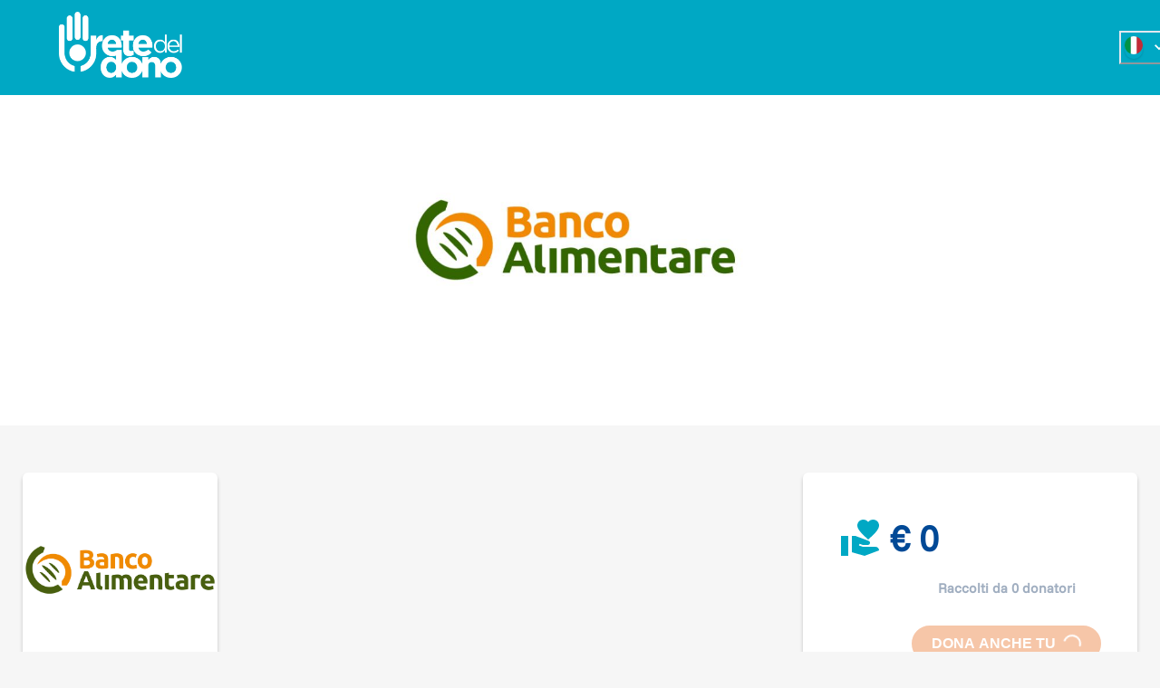

--- FILE ---
content_type: text/html; charset=utf-8
request_url: https://www.retedeldono.it/it/onp/fondazione-banco-alimentare-onlus
body_size: 37075
content:
<!DOCTYPE html><html lang="it"><head><meta charSet="utf-8"/><link rel="canonical" href="https://www.retedeldono.it/onp/fondazione-banco-alimentare-onlus"/><title>Fondazione Banco Alimentare ONLUS | Rete del Dono</title><meta name="description" content=" 	Banco Alimentare: chi siamo &amp;Eacute; un&amp;#39;organizzazione non profit che lavora per combattere gli sprechi alimentari e sostenere le persone in difficolt&amp;agrave;. La F..."/><meta name="abstract" content=" 	Banco Alimentare: chi siamo &amp;Eacute; un&amp;#39;organizzazione non profit che lavora per combattere gli sprechi alimentari e sostenere le persone in difficolt&amp;agrave;. La F..."/><meta name="keywords" content="Fondazione Banco Alimentare ONLUS"/><meta name="rating" content="general"/><meta name="referrer" content="origin"/><meta name="generator" content="Drupal 9 (https://www.drupal.org)"/><meta name="viewport" content="width=device-width, height=device-height, initial-scale=1.0"/><meta http-equiv="Content-Type" content="text/html; charset=utf-8"/><meta property="fb:app_id" content="816607368948106"/><meta property="fb:page_id" content="159798237413641"/><meta property="app-retedeldono:goal" content=""/><meta property="app-retedeldono:raised" content=""/><meta property="og:site_name" content="Rete del Dono"/><meta property="og:locale" content="it_IT"/><meta property="og:locale:alternate" content="en_EN"/><meta property="og:title" content="Fondazione Banco Alimentare ONLUS | Rete del Dono"/><meta property="og:type" content="article"/><meta property="og:url" content="https://www.retedeldono.it/onp/fondazione-banco-alimentare-onlus"/><meta property="og:description" content=" 	Banco Alimentare: chi siamo &amp;Eacute; un&amp;#39;organizzazione non profit che lavora per combattere gli sprechi alimentari e sostenere le persone in difficolt&amp;agrave;. La F..."/><meta property="article:published_time" content="NaN"/><meta property="article:description" content="Rete del Dono"/><meta property="article:section" content="onlus"/><meta property="article:tag" content="onlus"/><meta property="article:tag" content="Social Media"/><meta property="article:tag" content="Rete del Dono"/><meta property="og:image" content="/api/proxy/sites/default/files/rete-del-dono-banco-alimentare-odv.jpg"/><meta property="og:image:width" content="2000"/><meta property="og:image:height" content="600"/><meta property="twitter:card" content="product"/><meta property="twitter:data1" content="€ 0"/><meta property="twitter:label1" content="Obiettivo"/><meta property="twitter:data2" content="€ 0"/><meta property="twitter:label2" content="Raccolto"/><meta property="twitter:site" content="@Retedeldono"/><meta property="twitter:title" content="Fondazione Banco Alimentare ONLUS | Rete del Dono"/><meta property="twitter:description" content=" 	Banco Alimentare: chi siamo &amp;Eacute; un&amp;#39;organizzazione non profit che lavora per combattere gli sprechi alimentari e sostenere le persone in difficolt&amp;agrave;. La F..."/><meta property="twitter:image" content="/api/proxy/sites/default/files/rete-del-dono-banco-alimentare-odv.jpg"/><meta property="twitter:image:src" content="/api/proxy/sites/default/files/rete-del-dono-banco-alimentare-odv.jpg"/><meta name="next-head-count" content="41"/><link rel="preload" href="/_next/static/media/8ca5ab25b318d1bb.p.ttf" as="font" type="font/ttf" crossorigin="anonymous" data-next-font=""/><link rel="preload" href="/_next/static/media/630c17af355fa44e.p.woff2" as="font" type="font/woff2" crossorigin="anonymous" data-next-font=""/><link rel="preload" href="/_next/static/css/6b97eb7febc8feaa.css" as="style"/><link rel="stylesheet" href="/_next/static/css/6b97eb7febc8feaa.css" data-n-g=""/><link rel="preload" href="/_next/static/css/4a742873aed75b5e.css" as="style"/><link rel="stylesheet" href="/_next/static/css/4a742873aed75b5e.css" data-n-p=""/><noscript data-n-css=""></noscript><script defer="" nomodule="" src="/_next/static/chunks/polyfills-42372ed130431b0a.js"></script><script src="/_next/static/chunks/webpack-09dfa4a33bf0f043.js" defer=""></script><script src="/_next/static/chunks/framework-1bf0c3db24ac1571.js" defer=""></script><script src="/_next/static/chunks/main-e1a9b952102eb81e.js" defer=""></script><script src="/_next/static/chunks/pages/_app-eaacde8969e0d1b5.js" defer=""></script><script src="/_next/static/chunks/e95eaeb1-47e1a851ddf0bc84.js" defer=""></script><script src="/_next/static/chunks/31b77e5a-57f0ac7667164a9b.js" defer=""></script><script src="/_next/static/chunks/63994c09-e4bf0ac01f9df0bc.js" defer=""></script><script src="/_next/static/chunks/490d0b9b-736b7eba64b9d2fc.js" defer=""></script><script src="/_next/static/chunks/2f83f2bf-fba57e130f007328.js" defer=""></script><script src="/_next/static/chunks/021ce0b9-9cfe1136351c397e.js" defer=""></script><script src="/_next/static/chunks/86f5f5c0-2220d6c9e9df7616.js" defer=""></script><script src="/_next/static/chunks/a451dfa8-640284a670d52c58.js" defer=""></script><script src="/_next/static/chunks/cc637792-fb91e972842f9f0f.js" defer=""></script><script src="/_next/static/chunks/18d087c0-4aae81bfb1b5719b.js" defer=""></script><script src="/_next/static/chunks/b5fd3e4c-165e7dac8b09a79f.js" defer=""></script><script src="/_next/static/chunks/931c51b9-88e32720e0236598.js" defer=""></script><script src="/_next/static/chunks/08f96e2b-adc18b95406272aa.js" defer=""></script><script src="/_next/static/chunks/6293-ff540b09a78010fa.js" defer=""></script><script src="/_next/static/chunks/5646-b91d938293c0fba6.js" defer=""></script><script src="/_next/static/chunks/6223-d7d13fb9a08b2b25.js" defer=""></script><script src="/_next/static/chunks/2750-27d36478229ef1b2.js" defer=""></script><script src="/_next/static/chunks/722-b845f9961043d79f.js" defer=""></script><script src="/_next/static/chunks/5010-fc7a7db17104b48b.js" defer=""></script><script src="/_next/static/chunks/594-4eec905206ac74f6.js" defer=""></script><script src="/_next/static/chunks/2916-07ec3362934bb6ca.js" defer=""></script><script src="/_next/static/chunks/7219-80f7ea110a947774.js" defer=""></script><script src="/_next/static/chunks/942-cd8d232b0acfb461.js" defer=""></script><script src="/_next/static/chunks/7226-3b405e3f304b2872.js" defer=""></script><script src="/_next/static/chunks/4582-113da0c5ab9da77a.js" defer=""></script><script src="/_next/static/chunks/7517-8fb7d5cf90980698.js" defer=""></script><script src="/_next/static/chunks/5841-eef18d73b4fd1119.js" defer=""></script><script src="/_next/static/chunks/pages/onp/%5B...slug%5D-dfe4d177534c84c0.js" defer=""></script><script src="/_next/static/Cn-qe9Qd_WTyx99Vx2qKa/_buildManifest.js" defer=""></script><script src="/_next/static/Cn-qe9Qd_WTyx99Vx2qKa/_ssgManifest.js" defer=""></script><style id="__jsx-2517456213">:root{--font-funnel-sans:'__funnelSans_5f6218'}</style></head><body><script id="chakra-script">!(function(){try{var a=function(c){var v="(prefers-color-scheme: dark)",h=window.matchMedia(v).matches?"dark":"light",r=c==="system"?h:c,o=document.documentElement,s=document.body,l="chakra-ui-light",d="chakra-ui-dark",i=r==="dark";return s.classList.add(i?d:l),s.classList.remove(i?l:d),o.style.colorScheme=r,o.dataset.theme=r,r},n=a,m="light",e="chakra-ui-color-mode",t=localStorage.getItem(e);t?a(t):localStorage.setItem(e,a(m))}catch(a){}})();</script><div id="__next"><style data-emotion="css-global 1se7kp8">:host,:root,[data-theme]{--chakra-ring-inset:var(--chakra-empty,/*!*/ /*!*/);--chakra-ring-offset-width:0px;--chakra-ring-offset-color:#fff;--chakra-ring-color:rgba(66, 153, 225, 0.6);--chakra-ring-offset-shadow:0 0 #0000;--chakra-ring-shadow:0 0 #0000;--chakra-space-x-reverse:0;--chakra-space-y-reverse:0;--chakra-colors-transparent:transparent;--chakra-colors-current:currentColor;--chakra-colors-black-default:#151515;--chakra-colors-white:#FFFFFF;--chakra-colors-whiteAlpha-50:rgba(255, 255, 255, 0.04);--chakra-colors-whiteAlpha-100:rgba(255, 255, 255, 0.06);--chakra-colors-whiteAlpha-200:rgba(255, 255, 255, 0.08);--chakra-colors-whiteAlpha-300:rgba(255, 255, 255, 0.16);--chakra-colors-whiteAlpha-400:rgba(255, 255, 255, 0.24);--chakra-colors-whiteAlpha-500:rgba(255, 255, 255, 0.36);--chakra-colors-whiteAlpha-600:rgba(255, 255, 255, 0.48);--chakra-colors-whiteAlpha-700:rgba(255, 255, 255, 0.64);--chakra-colors-whiteAlpha-800:rgba(255, 255, 255, 0.80);--chakra-colors-whiteAlpha-900:rgba(255, 255, 255, 0.92);--chakra-colors-blackAlpha-50:rgba(0, 0, 0, 0.04);--chakra-colors-blackAlpha-100:rgba(0, 0, 0, 0.06);--chakra-colors-blackAlpha-200:rgba(0, 0, 0, 0.08);--chakra-colors-blackAlpha-300:rgba(0, 0, 0, 0.16);--chakra-colors-blackAlpha-400:rgba(0, 0, 0, 0.24);--chakra-colors-blackAlpha-500:rgba(0, 0, 0, 0.36);--chakra-colors-blackAlpha-600:rgba(0, 0, 0, 0.48);--chakra-colors-blackAlpha-700:rgba(0, 0, 0, 0.64);--chakra-colors-blackAlpha-800:rgba(0, 0, 0, 0.80);--chakra-colors-blackAlpha-900:rgba(0, 0, 0, 0.92);--chakra-colors-gray-50:#F7FAFC;--chakra-colors-gray-100:#EDF2F7;--chakra-colors-gray-200:#E2E8F0;--chakra-colors-gray-300:#CBD5E0;--chakra-colors-gray-400:#A0AEC0;--chakra-colors-gray-500:#718096;--chakra-colors-gray-600:#4A5568;--chakra-colors-gray-700:#2D3748;--chakra-colors-gray-800:#1A202C;--chakra-colors-gray-900:#171923;--chakra-colors-gray-default:#919191;--chakra-colors-red-50:#FFF5F5;--chakra-colors-red-100:#FED7D7;--chakra-colors-red-200:#FEB2B2;--chakra-colors-red-300:#FC8181;--chakra-colors-red-400:#F56565;--chakra-colors-red-500:#E53E3E;--chakra-colors-red-600:#C53030;--chakra-colors-red-700:#9B2C2C;--chakra-colors-red-800:#822727;--chakra-colors-red-900:#63171B;--chakra-colors-orange-50:#fdf2e0;--chakra-colors-orange-100:#fbdfb3;--chakra-colors-orange-200:#f8c980;--chakra-colors-orange-300:#f5b34d;--chakra-colors-orange-400:#f3a326;--chakra-colors-orange-500:#E97026;--chakra-colors-orange-600:#ef8b00;--chakra-colors-orange-700:#ed8000;--chakra-colors-orange-800:#eb7600;--chakra-colors-orange-900:#e76400;--chakra-colors-yellow-50:#FFFFF0;--chakra-colors-yellow-100:#FEFCBF;--chakra-colors-yellow-200:#FAF089;--chakra-colors-yellow-300:#F6E05E;--chakra-colors-yellow-400:#ECC94B;--chakra-colors-yellow-500:#D69E2E;--chakra-colors-yellow-600:#B7791F;--chakra-colors-yellow-700:#975A16;--chakra-colors-yellow-800:#744210;--chakra-colors-yellow-900:#5F370E;--chakra-colors-green-50:#F0FFF4;--chakra-colors-green-100:#C6F6D5;--chakra-colors-green-200:#9AE6B4;--chakra-colors-green-300:#68D391;--chakra-colors-green-400:#48BB78;--chakra-colors-green-500:#38A169;--chakra-colors-green-600:#2F855A;--chakra-colors-green-700:#276749;--chakra-colors-green-800:#22543D;--chakra-colors-green-900:#1C4532;--chakra-colors-teal-50:#E6FFFA;--chakra-colors-teal-100:#B2F5EA;--chakra-colors-teal-200:#81E6D9;--chakra-colors-teal-300:#4FD1C5;--chakra-colors-teal-400:#38B2AC;--chakra-colors-teal-500:#319795;--chakra-colors-teal-600:#2C7A7B;--chakra-colors-teal-700:#285E61;--chakra-colors-teal-800:#234E52;--chakra-colors-teal-900:#1D4044;--chakra-colors-blue-50:#e0e9f2;--chakra-colors-blue-100:#b3c8e0;--chakra-colors-blue-200:#80a4cb;--chakra-colors-blue-300:#4d80b6;--chakra-colors-blue-400:#2664a6;--chakra-colors-blue-500:#004996;--chakra-colors-blue-600:#00428e;--chakra-colors-blue-700:#003983;--chakra-colors-blue-800:#003179;--chakra-colors-blue-900:#002168;--chakra-colors-cyan-50:#EDFDFD;--chakra-colors-cyan-100:#C4F1F9;--chakra-colors-cyan-200:#9DECF9;--chakra-colors-cyan-300:#76E4F7;--chakra-colors-cyan-400:#0BC5EA;--chakra-colors-cyan-500:#00B5D8;--chakra-colors-cyan-600:#00A3C4;--chakra-colors-cyan-700:#0987A0;--chakra-colors-cyan-800:#086F83;--chakra-colors-cyan-900:#065666;--chakra-colors-purple-50:#FAF5FF;--chakra-colors-purple-100:#E9D8FD;--chakra-colors-purple-200:#D6BCFA;--chakra-colors-purple-300:#B794F4;--chakra-colors-purple-400:#9F7AEA;--chakra-colors-purple-500:#805AD5;--chakra-colors-purple-600:#6B46C1;--chakra-colors-purple-700:#553C9A;--chakra-colors-purple-800:#44337A;--chakra-colors-purple-900:#322659;--chakra-colors-pink-50:#FFF5F7;--chakra-colors-pink-100:#FED7E2;--chakra-colors-pink-200:#FBB6CE;--chakra-colors-pink-300:#F687B3;--chakra-colors-pink-400:#ED64A6;--chakra-colors-pink-500:#D53F8C;--chakra-colors-pink-600:#B83280;--chakra-colors-pink-700:#97266D;--chakra-colors-pink-800:#702459;--chakra-colors-pink-900:#521B41;--chakra-colors-linkedin-50:#E8F4F9;--chakra-colors-linkedin-100:#CFEDFB;--chakra-colors-linkedin-200:#9BDAF3;--chakra-colors-linkedin-300:#68C7EC;--chakra-colors-linkedin-400:#34B3E4;--chakra-colors-linkedin-500:#00A0DC;--chakra-colors-linkedin-600:#008CC9;--chakra-colors-linkedin-700:#0077B5;--chakra-colors-linkedin-800:#005E93;--chakra-colors-linkedin-900:#004471;--chakra-colors-facebook-50:#E8F4F9;--chakra-colors-facebook-100:#D9DEE9;--chakra-colors-facebook-200:#B7C2DA;--chakra-colors-facebook-300:#6482C0;--chakra-colors-facebook-400:#4267B2;--chakra-colors-facebook-500:#385898;--chakra-colors-facebook-600:#314E89;--chakra-colors-facebook-700:#29487D;--chakra-colors-facebook-800:#223B67;--chakra-colors-facebook-900:#1E355B;--chakra-colors-messenger-50:#D0E6FF;--chakra-colors-messenger-100:#B9DAFF;--chakra-colors-messenger-200:#A2CDFF;--chakra-colors-messenger-300:#7AB8FF;--chakra-colors-messenger-400:#2E90FF;--chakra-colors-messenger-500:#0078FF;--chakra-colors-messenger-600:#0063D1;--chakra-colors-messenger-700:#0052AC;--chakra-colors-messenger-800:#003C7E;--chakra-colors-messenger-900:#002C5C;--chakra-colors-whatsapp-50:#dffeec;--chakra-colors-whatsapp-100:#b9f5d0;--chakra-colors-whatsapp-200:#90edb3;--chakra-colors-whatsapp-300:#65e495;--chakra-colors-whatsapp-400:#3cdd78;--chakra-colors-whatsapp-500:#22c35e;--chakra-colors-whatsapp-600:#179848;--chakra-colors-whatsapp-700:#0c6c33;--chakra-colors-whatsapp-800:#01421c;--chakra-colors-whatsapp-900:#001803;--chakra-colors-twitter-50:#E5F4FD;--chakra-colors-twitter-100:#C8E9FB;--chakra-colors-twitter-200:#A8DCFA;--chakra-colors-twitter-300:#83CDF7;--chakra-colors-twitter-400:#57BBF5;--chakra-colors-twitter-500:#1DA1F2;--chakra-colors-twitter-600:#1A94DA;--chakra-colors-twitter-700:#1681BF;--chakra-colors-twitter-800:#136B9E;--chakra-colors-twitter-900:#0D4D71;--chakra-colors-telegram-50:#E3F2F9;--chakra-colors-telegram-100:#C5E4F3;--chakra-colors-telegram-200:#A2D4EC;--chakra-colors-telegram-300:#7AC1E4;--chakra-colors-telegram-400:#47A9DA;--chakra-colors-telegram-500:#0088CC;--chakra-colors-telegram-600:#007AB8;--chakra-colors-telegram-700:#006BA1;--chakra-colors-telegram-800:#005885;--chakra-colors-telegram-900:#003F5E;--chakra-colors-bg-default:#f6f6f6;--chakra-colors-bg-_dark:#ececec;--chakra-colors-inputBg-default:#292929;--chakra-colors-primary-default:brand.500;--chakra-colors-textColor-default:#4a4a4a;--chakra-colors-brandOrange-default:orange.500;--chakra-colors-rddCreme-default:#EBEEF2;--chakra-colors-brand-50:#D5F0FB;--chakra-colors-brand-100:#CBFEFA;--chakra-colors-brand-200:#98FDFD;--chakra-colors-brand-300:#64F0FB;--chakra-colors-brand-400:#3DDCF7;--chakra-colors-brand-500:#00a8c4;--chakra-colors-brand-600:#0093D0;--chakra-colors-brand-700:#006EAE;--chakra-colors-brand-800:#004E8C;--chakra-colors-brand-900:#003874;--chakra-colors-blackGradient-0:rgba(0, 0, 0, 0);--chakra-colors-blackGradient-10:rgba(0, 0, 0, 0.1);--chakra-colors-blackGradient-20:rgba(0, 0, 0, 0.2);--chakra-colors-blackGradient-30:rgba(0, 0, 0, 0.3);--chakra-colors-blackGradient-40:rgba(0, 0, 0, 0.4);--chakra-colors-blackGradient-50:rgba(0, 0, 0, 0.5);--chakra-colors-blackGradient-60:rgba(0, 0, 0, 0.6);--chakra-colors-blackGradient-70:rgba(0, 0, 0, 0.7);--chakra-colors-blackGradient-80:rgba(0, 0, 0, 0.8);--chakra-colors-blackGradient-90:rgba(0, 0, 0, 0.9);--chakra-colors-blackGradient-100:rgba(0, 0, 0, 1);--chakra-colors-whiteGradient-0:rgba(255, 255, 255, 0);--chakra-colors-whiteGradient-10:rgba(255, 255, 255, 0.1);--chakra-colors-whiteGradient-20:rgba(255, 255, 255, 0.2);--chakra-colors-whiteGradient-30:rgba(255, 255, 255, 0.3);--chakra-colors-whiteGradient-40:rgba(255, 255, 255, 0.4);--chakra-colors-whiteGradient-50:rgba(255, 255, 255, 0.5);--chakra-colors-whiteGradient-60:rgba(255, 255, 255, 0.6);--chakra-colors-whiteGradient-70:rgba(255, 255, 255, 0.7);--chakra-colors-whiteGradient-80:rgba(255, 255, 255, 0.8);--chakra-colors-whiteGradient-90:rgba(255, 255, 255, 0.9);--chakra-colors-whiteGradient-100:rgba(255, 255, 255, 1);--chakra-borders-none:0;--chakra-borders-1px:1px solid;--chakra-borders-2px:2px solid;--chakra-borders-4px:4px solid;--chakra-borders-8px:8px solid;--chakra-fonts-heading:var(--font-funnel-sans);--chakra-fonts-body:var(--font-funnel-sans);--chakra-fonts-mono:SFMono-Regular,Menlo,Monaco,Consolas,"Liberation Mono","Courier New",monospace;--chakra-fontSizes-3xs:0.45rem;--chakra-fontSizes-2xs:0.625rem;--chakra-fontSizes-xs:0.75rem;--chakra-fontSizes-sm:0.875rem;--chakra-fontSizes-md:1rem;--chakra-fontSizes-lg:1.125rem;--chakra-fontSizes-xl:1.25rem;--chakra-fontSizes-2xl:1.5rem;--chakra-fontSizes-3xl:1.875rem;--chakra-fontSizes-4xl:2.25rem;--chakra-fontSizes-5xl:3rem;--chakra-fontSizes-6xl:3.75rem;--chakra-fontSizes-7xl:4.5rem;--chakra-fontSizes-8xl:6rem;--chakra-fontSizes-9xl:8rem;--chakra-fontWeights-hairline:100;--chakra-fontWeights-thin:300;--chakra-fontWeights-light:200;--chakra-fontWeights-normal:400;--chakra-fontWeights-medium:500;--chakra-fontWeights-semibold:600;--chakra-fontWeights-bold:700;--chakra-fontWeights-extrabold:800;--chakra-fontWeights-black:900;--chakra-letterSpacings-tighter:-0.05em;--chakra-letterSpacings-tight:-0.025em;--chakra-letterSpacings-normal:0;--chakra-letterSpacings-wide:0.025em;--chakra-letterSpacings-wider:0.05em;--chakra-letterSpacings-widest:0.1em;--chakra-lineHeights-3:.75rem;--chakra-lineHeights-4:1rem;--chakra-lineHeights-5:1.25rem;--chakra-lineHeights-6:1.5rem;--chakra-lineHeights-7:1.75rem;--chakra-lineHeights-8:2rem;--chakra-lineHeights-9:2.25rem;--chakra-lineHeights-10:2.5rem;--chakra-lineHeights-normal:normal;--chakra-lineHeights-none:1;--chakra-lineHeights-shorter:1.25;--chakra-lineHeights-short:1.375;--chakra-lineHeights-base:1.5;--chakra-lineHeights-tall:1.625;--chakra-lineHeights-taller:2;--chakra-radii-none:0;--chakra-radii-sm:0.125rem;--chakra-radii-base:0.25rem;--chakra-radii-md:0.375rem;--chakra-radii-lg:0.5rem;--chakra-radii-xl:0.75rem;--chakra-radii-2xl:1rem;--chakra-radii-3xl:1.5rem;--chakra-radii-full:9999px;--chakra-space-1:0.25rem;--chakra-space-2:0.5rem;--chakra-space-3:0.75rem;--chakra-space-4:1rem;--chakra-space-5:1.25rem;--chakra-space-6:1.5rem;--chakra-space-7:1.75rem;--chakra-space-8:2rem;--chakra-space-9:2.25rem;--chakra-space-10:2.5rem;--chakra-space-12:3rem;--chakra-space-14:3.5rem;--chakra-space-16:4rem;--chakra-space-20:5rem;--chakra-space-24:6rem;--chakra-space-28:7rem;--chakra-space-32:8rem;--chakra-space-36:9rem;--chakra-space-40:10rem;--chakra-space-44:11rem;--chakra-space-48:12rem;--chakra-space-52:13rem;--chakra-space-56:14rem;--chakra-space-60:15rem;--chakra-space-64:16rem;--chakra-space-72:18rem;--chakra-space-80:20rem;--chakra-space-96:24rem;--chakra-space-px:1px;--chakra-space-0-5:0.125rem;--chakra-space-1-5:0.375rem;--chakra-space-2-5:0.625rem;--chakra-space-3-5:0.875rem;--chakra-shadows-xs:0 0 0 1px rgba(0, 0, 0, 0.05);--chakra-shadows-sm:0 1px 2px 0 rgba(0, 0, 0, 0.05);--chakra-shadows-base:0 1px 3px 0 rgba(0, 0, 0, 0.1),0 1px 2px 0 rgba(0, 0, 0, 0.06);--chakra-shadows-md:0px 3px 4px 0px rgba(0,0,0,0.2);--chakra-shadows-lg:0 10px 15px -3px rgba(0, 0, 0, 0.1),0 4px 6px -2px rgba(0, 0, 0, 0.05);--chakra-shadows-xl:0 20px 25px -5px rgba(0, 0, 0, 0.1),0 10px 10px -5px rgba(0, 0, 0, 0.04);--chakra-shadows-2xl:0 25px 50px -12px rgba(0, 0, 0, 0.25);--chakra-shadows-outline:0 0 0 3px rgba(66, 153, 225, 0.6);--chakra-shadows-inner:inset 0 2px 4px 0 rgba(0,0,0,0.06);--chakra-shadows-none:none;--chakra-shadows-dark-lg:rgba(0, 0, 0, 0.1) 0px 0px 0px 1px,rgba(0, 0, 0, 0.2) 0px 5px 10px,rgba(0, 0, 0, 0.4) 0px 15px 40px;--chakra-sizes-1:0.25rem;--chakra-sizes-2:0.5rem;--chakra-sizes-3:0.75rem;--chakra-sizes-4:1rem;--chakra-sizes-5:1.25rem;--chakra-sizes-6:1.5rem;--chakra-sizes-7:1.75rem;--chakra-sizes-8:2rem;--chakra-sizes-9:2.25rem;--chakra-sizes-10:2.5rem;--chakra-sizes-12:3rem;--chakra-sizes-14:3.5rem;--chakra-sizes-16:4rem;--chakra-sizes-20:5rem;--chakra-sizes-24:6rem;--chakra-sizes-28:7rem;--chakra-sizes-32:8rem;--chakra-sizes-36:9rem;--chakra-sizes-40:10rem;--chakra-sizes-44:11rem;--chakra-sizes-48:12rem;--chakra-sizes-52:13rem;--chakra-sizes-56:14rem;--chakra-sizes-60:15rem;--chakra-sizes-64:16rem;--chakra-sizes-72:18rem;--chakra-sizes-80:20rem;--chakra-sizes-96:24rem;--chakra-sizes-px:1px;--chakra-sizes-0-5:0.125rem;--chakra-sizes-1-5:0.375rem;--chakra-sizes-2-5:0.625rem;--chakra-sizes-3-5:0.875rem;--chakra-sizes-max:max-content;--chakra-sizes-min:min-content;--chakra-sizes-full:100%;--chakra-sizes-3xs:14rem;--chakra-sizes-2xs:16rem;--chakra-sizes-xs:20rem;--chakra-sizes-sm:24rem;--chakra-sizes-md:28rem;--chakra-sizes-lg:32rem;--chakra-sizes-xl:36rem;--chakra-sizes-2xl:42rem;--chakra-sizes-3xl:48rem;--chakra-sizes-4xl:56rem;--chakra-sizes-5xl:64rem;--chakra-sizes-6xl:72rem;--chakra-sizes-7xl:80rem;--chakra-sizes-8xl:90rem;--chakra-sizes-prose:60ch;--chakra-sizes-container-sm:540px;--chakra-sizes-container-md:720px;--chakra-sizes-container-lg:992px;--chakra-sizes-container-xl:1230px;--chakra-sizes-container-2xl:1536px;--chakra-sizes-container-3xl:1635px;--chakra-sizes-container-full:full;--chakra-zIndices-hide:-1;--chakra-zIndices-auto:auto;--chakra-zIndices-base:0;--chakra-zIndices-docked:10;--chakra-zIndices-dropdown:1000;--chakra-zIndices-sticky:1100;--chakra-zIndices-banner:1200;--chakra-zIndices-overlay:1300;--chakra-zIndices-modal:1400;--chakra-zIndices-popover:1500;--chakra-zIndices-skipLink:1600;--chakra-zIndices-toast:1700;--chakra-zIndices-tooltip:1800;--chakra-transition-property-common:background-color,border-color,color,fill,stroke,opacity,box-shadow,transform;--chakra-transition-property-colors:background-color,border-color,color,fill,stroke;--chakra-transition-property-dimensions:width,height;--chakra-transition-property-position:left,right,top,bottom;--chakra-transition-property-background:background-color,background-image,background-position;--chakra-transition-easing-ease-in:cubic-bezier(0.4, 0, 1, 1);--chakra-transition-easing-ease-out:cubic-bezier(0, 0, 0.2, 1);--chakra-transition-easing-ease-in-out:cubic-bezier(0.4, 0, 0.2, 1);--chakra-transition-duration-ultra-fast:50ms;--chakra-transition-duration-faster:100ms;--chakra-transition-duration-fast:150ms;--chakra-transition-duration-normal:200ms;--chakra-transition-duration-slow:300ms;--chakra-transition-duration-slower:400ms;--chakra-transition-duration-ultra-slow:500ms;--chakra-blur-none:0;--chakra-blur-sm:4px;--chakra-blur-base:8px;--chakra-blur-md:12px;--chakra-blur-lg:16px;--chakra-blur-xl:24px;--chakra-blur-2xl:40px;--chakra-blur-3xl:64px;--chakra-breakpoints-base:0em;--chakra-breakpoints-sm:30em;--chakra-breakpoints-md:48em;--chakra-breakpoints-lg:62em;--chakra-breakpoints-xl:80em;--chakra-breakpoints-2xl:96em;--chakra-colors-bg:#f6f6f6;--chakra-colors-inputBg:#292929;--chakra-colors-black:#151515;--chakra-colors-primary:var(--chakra-colors-brand-500);--chakra-colors-textColor:#4a4a4a;--chakra-colors-brandOrange:var(--chakra-colors-orange-500);--chakra-colors-gray:#919191;--chakra-colors-rddCreme:#EBEEF2;}.chakra-ui-light :host:not([data-theme]),.chakra-ui-light :root:not([data-theme]),.chakra-ui-light [data-theme]:not([data-theme]),[data-theme=light] :host:not([data-theme]),[data-theme=light] :root:not([data-theme]),[data-theme=light] [data-theme]:not([data-theme]),:host[data-theme=light],:root[data-theme=light],[data-theme][data-theme=light]{--chakra-colors-chakra-body-text:var(--chakra-colors-gray-800);--chakra-colors-chakra-body-bg:var(--chakra-colors-white);--chakra-colors-chakra-border-color:var(--chakra-colors-gray-200);--chakra-colors-chakra-inverse-text:var(--chakra-colors-white);--chakra-colors-chakra-subtle-bg:var(--chakra-colors-gray-100);--chakra-colors-chakra-subtle-text:var(--chakra-colors-gray-600);--chakra-colors-chakra-placeholder-color:var(--chakra-colors-gray-500);}.chakra-ui-dark :host:not([data-theme]),.chakra-ui-dark :root:not([data-theme]),.chakra-ui-dark [data-theme]:not([data-theme]),[data-theme=dark] :host:not([data-theme]),[data-theme=dark] :root:not([data-theme]),[data-theme=dark] [data-theme]:not([data-theme]),:host[data-theme=dark],:root[data-theme=dark],[data-theme][data-theme=dark]{--chakra-colors-chakra-body-text:var(--chakra-colors-whiteAlpha-900);--chakra-colors-chakra-body-bg:var(--chakra-colors-gray-800);--chakra-colors-chakra-border-color:var(--chakra-colors-whiteAlpha-300);--chakra-colors-chakra-inverse-text:var(--chakra-colors-gray-800);--chakra-colors-chakra-subtle-bg:var(--chakra-colors-gray-700);--chakra-colors-chakra-subtle-text:var(--chakra-colors-gray-400);--chakra-colors-chakra-placeholder-color:var(--chakra-colors-whiteAlpha-400);--chakra-colors-bg:#ececec;}</style><style data-emotion="css-global fubdgu">html{line-height:1.5;-webkit-text-size-adjust:100%;font-family:system-ui,sans-serif;-webkit-font-smoothing:antialiased;text-rendering:optimizeLegibility;-moz-osx-font-smoothing:grayscale;touch-action:manipulation;}body{position:relative;min-height:100%;margin:0;font-feature-settings:"kern";}:where(*, *::before, *::after){border-width:0;border-style:solid;box-sizing:border-box;word-wrap:break-word;}main{display:block;}hr{border-top-width:1px;box-sizing:content-box;height:0;overflow:visible;}:where(pre, code, kbd,samp){font-family:SFMono-Regular,Menlo,Monaco,Consolas,monospace;font-size:1em;}a{background-color:transparent;color:inherit;-webkit-text-decoration:inherit;text-decoration:inherit;}abbr[title]{border-bottom:none;-webkit-text-decoration:underline;text-decoration:underline;-webkit-text-decoration:underline dotted;-webkit-text-decoration:underline dotted;text-decoration:underline dotted;}:where(b, strong){font-weight:bold;}small{font-size:80%;}:where(sub,sup){font-size:75%;line-height:0;position:relative;vertical-align:baseline;}sub{bottom:-0.25em;}sup{top:-0.5em;}img{border-style:none;}:where(button, input, optgroup, select, textarea){font-family:inherit;font-size:100%;line-height:1.15;margin:0;}:where(button, input){overflow:visible;}:where(button, select){text-transform:none;}:where(
          button::-moz-focus-inner,
          [type="button"]::-moz-focus-inner,
          [type="reset"]::-moz-focus-inner,
          [type="submit"]::-moz-focus-inner
        ){border-style:none;padding:0;}fieldset{padding:0.35em 0.75em 0.625em;}legend{box-sizing:border-box;color:inherit;display:table;max-width:100%;padding:0;white-space:normal;}progress{vertical-align:baseline;}textarea{overflow:auto;}:where([type="checkbox"], [type="radio"]){box-sizing:border-box;padding:0;}input[type="number"]::-webkit-inner-spin-button,input[type="number"]::-webkit-outer-spin-button{-webkit-appearance:none!important;}input[type="number"]{-moz-appearance:textfield;}input[type="search"]{-webkit-appearance:textfield;outline-offset:-2px;}input[type="search"]::-webkit-search-decoration{-webkit-appearance:none!important;}::-webkit-file-upload-button{-webkit-appearance:button;font:inherit;}details{display:block;}summary{display:-webkit-box;display:-webkit-list-item;display:-ms-list-itembox;display:list-item;}template{display:none;}[hidden]{display:none!important;}:where(
          blockquote,
          dl,
          dd,
          h1,
          h2,
          h3,
          h4,
          h5,
          h6,
          hr,
          figure,
          p,
          pre
        ){margin:0;}button{background:transparent;padding:0;}fieldset{margin:0;padding:0;}:where(ol, ul){margin:0;padding:0;}textarea{resize:vertical;}:where(button, [role="button"]){cursor:pointer;}button::-moz-focus-inner{border:0!important;}table{border-collapse:collapse;}:where(h1, h2, h3, h4, h5, h6){font-size:inherit;font-weight:inherit;}:where(button, input, optgroup, select, textarea){padding:0;line-height:inherit;color:inherit;}:where(img, svg, video, canvas, audio, iframe, embed, object){display:block;}:where(img, video){max-width:100%;height:auto;}[data-js-focus-visible] :focus:not([data-focus-visible-added]):not(
          [data-focus-visible-disabled]
        ){outline:none;box-shadow:none;}select::-ms-expand{display:none;}:root,:host{--chakra-vh:100vh;}@supports (height: -webkit-fill-available){:root,:host{--chakra-vh:-webkit-fill-available;}}@supports (height: -moz-fill-available){:root,:host{--chakra-vh:-moz-fill-available;}}@supports (height: 100dvh){:root,:host{--chakra-vh:100dvh;}}</style><style data-emotion="css-global 11fxaph">body{font-family:var(--chakra-fonts-body);color:var(--chakra-colors-textColor-default);background:var(--chakra-colors-bg-default);transition-property:background-color;transition-duration:var(--chakra-transition-duration-normal);line-height:var(--chakra-lineHeights-base);fontfamily:body;font-weight:var(--chakra-fontWeights-thin);max-width:100vw;overflow-x:hidden;}body.no-scroll{overflow:hidden;}*::-webkit-input-placeholder{color:var(--chakra-colors-chakra-placeholder-color);}*::-moz-placeholder{color:var(--chakra-colors-chakra-placeholder-color);}*:-ms-input-placeholder{color:var(--chakra-colors-chakra-placeholder-color);}*::placeholder{color:var(--chakra-colors-chakra-placeholder-color);}*,*::before,::after{border-color:var(--chakra-colors-chakra-border-color);}.js-focus-visible :focus:not(.focus-visible){outline:2px solid transparent;outline-offset:2px;}div[data-focus-lock-disabled='disabled'] .chakra-modal__content-container{width:auto!important;}html{scroll-behavior:smooth;}h1,h2,h3,h4,h5,h6{font-weight:var(--chakra-fontWeights-semibold);}p{line-height:1.2;margin-bottom:var(--chakra-space-3);}a{color:var(--chakra-colors-blue-500);}a:hover,a[data-hover]{color:var(--chakra-colors-blue-500);}input{font-weight:var(--chakra-fontWeights-thin);}select{font-weight:var(--chakra-fontWeights-thin);}.img.fixed{max-width:none;}.img.intrinsic{max-width:100%;height:auto;}.img.responsive{width:100%;height:auto;}.ql-editor{font-family:var(--chakra-fonts-body);}.ck.ck-balloon-panel{z-index:99999!important;}</style><main class="jsx-2517456213 __className_5f6218"><img height="0" width="0" style="display:none" src="https://www.facebook.com/tr?id=440144256176676&amp;ev=PageView&amp;noscript=1"/><style data-emotion="css xe5ifx">.css-xe5ifx{display:-webkit-box;display:-webkit-flex;display:-ms-flexbox;display:flex;-webkit-flex-direction:column;-ms-flex-direction:column;flex-direction:column;-webkit-box-pack:justify;-webkit-justify-content:space-between;justify-content:space-between;width:var(--chakra-sizes-full);padding-top:80px;position:relative;min-height:100vh;background:var(--chakra-colors-white);}</style><div id="page-layout" class="css-xe5ifx"><style data-emotion="css y0wtk4">.css-y0wtk4{position:fixed;top:0px;left:0px;right:0px;width:100%;background:var(--chakra-colors-brand-500);z-index:999;box-shadow:var(--chakra-shadows-none);-webkit-padding-start:0px;padding-inline-start:0px;-webkit-padding-end:0px;padding-inline-end:0px;}@media screen and (min-width: 48em){.css-y0wtk4{-webkit-padding-start:var(--chakra-space-10);padding-inline-start:var(--chakra-space-10);-webkit-padding-end:var(--chakra-space-10);padding-inline-end:var(--chakra-space-10);}}</style><div class="nav css-y0wtk4" style="padding-top:5px;padding-bottom:5px"><style data-emotion="css 2m3lp2">.css-2m3lp2{width:100%;-webkit-margin-start:auto;margin-inline-start:auto;-webkit-margin-end:auto;margin-inline-end:auto;max-width:var(--chakra-sizes-container-xl);-webkit-padding-start:var(--chakra-space-5);padding-inline-start:var(--chakra-space-5);-webkit-padding-end:var(--chakra-space-5);padding-inline-end:var(--chakra-space-5);}@media screen and (min-width: 48em){.css-2m3lp2{-webkit-padding-start:var(--chakra-space-10);padding-inline-start:var(--chakra-space-10);-webkit-padding-end:var(--chakra-space-10);padding-inline-end:var(--chakra-space-10);}}@media screen and (min-width: 80em){.css-2m3lp2{-webkit-padding-start:0px;padding-inline-start:0px;-webkit-padding-end:0px;padding-inline-end:0px;}}</style><div class="chakra-container container css-2m3lp2"><style data-emotion="css 1kpnmg9">.css-1kpnmg9{display:-webkit-box;display:-webkit-flex;display:-ms-flexbox;display:flex;-webkit-align-items:center;-webkit-box-align:center;-ms-flex-align:center;align-items:center;-webkit-box-pack:justify;-webkit-justify-content:space-between;justify-content:space-between;-webkit-flex-direction:row;-ms-flex-direction:row;flex-direction:row;gap:0px;height:auto;width:var(--chakra-sizes-full);}</style><nav class="chakra-stack desktop-nav css-1kpnmg9"><style data-emotion="css mc7nsy">.css-mc7nsy{padding-top:0px;padding-bottom:0px;}@media screen and (min-width: 62em){.css-mc7nsy{padding-top:0.5rem;padding-bottom:0.5rem;}}</style><a class="fancynavbar-brand css-mc7nsy" href="/"><style data-emotion="css 190vabe">.css-190vabe{object-fit:contain;object-position:left center;width:136px;}</style><img class="fancynavbar-brand-img css-190vabe" src="/_next/static/media/logo-white.9601268a.png" alt="Logo Rete del dono" _width="136" style="max-height:73px"/></a><style data-emotion="css 12rc435">.css-12rc435{display:-webkit-box;display:-webkit-flex;display:-ms-flexbox;display:flex;-webkit-flex-direction:row;-ms-flex-direction:row;flex-direction:row;-webkit-align-items:center;-webkit-box-align:center;-ms-flex-align:center;align-items:center;-webkit-box-pack:end;-ms-flex-pack:end;-webkit-justify-content:flex-end;justify-content:flex-end;padding-left:var(--chakra-space-10);margin-bottom:0px;-webkit-flex:1;-ms-flex:1;flex:1;list-style-type:none;}</style><div class="navbar-cont fancynavbar-nav css-12rc435"><style data-emotion="css 70qvj9">.css-70qvj9{display:-webkit-box;display:-webkit-flex;display:-ms-flexbox;display:flex;-webkit-align-items:center;-webkit-box-align:center;-ms-flex-align:center;align-items:center;}</style><style data-emotion="css 1p6hios">.css-1p6hios{list-style-type:none;display:-webkit-box;display:-webkit-flex;display:-ms-flexbox;display:flex;-webkit-align-items:center;-webkit-box-align:center;-ms-flex-align:center;align-items:center;}</style><ul role="list" class="css-1p6hios"><li class="css-0"><style data-emotion="css 9zys0k">.css-9zys0k{display:-webkit-inline-box;display:-webkit-inline-flex;display:-ms-inline-flexbox;display:inline-flex;font-size:20px;color:var(--chakra-colors-black);-webkit-transition:all ease-out .25s;transition:all ease-out .25s;position:relative;background:var(--chakra-colors-transparent);font-weight:var(--chakra-fontWeights-semibold);-webkit-padding-start:var(--chakra-space-1);padding-inline-start:var(--chakra-space-1);-webkit-padding-end:var(--chakra-space-1);padding-inline-end:var(--chakra-space-1);padding-top:var(--chakra-space-1);padding-bottom:var(--chakra-space-1);}@media screen and (min-width: 62em){.css-9zys0k{color:var(--chakra-colors-white);}}.css-9zys0k:hover,.css-9zys0k[data-hover]{box-shadow:var(--chakra-shadows-none);-webkit-text-decoration:none;text-decoration:none;opacity:0.8;}.css-9zys0k:active,.css-9zys0k[data-active]{background:var(--chakra-colors-transparent);opacity:0.8;}</style><button type="button" class="chakra-button chakra-menu__menu-button css-9zys0k" id="menu-button-:R5lalb6f5t6H1:" aria-expanded="false" aria-haspopup="menu" aria-controls="menu-list-:R5lalb6f5t6H1:"><style data-emotion="css xl71ch">.css-xl71ch{pointer-events:none;-webkit-flex:1 1 auto;-ms-flex:1 1 auto;flex:1 1 auto;min-width:0px;}</style><span class="css-xl71ch"><style data-emotion="css 9f72tq">.css-9f72tq{border-radius:var(--chakra-radii-full);box-shadow:var(--chakra-shadows-base);}</style><div class="css-9f72tq"><style data-emotion="css 1at1exv">.css-1at1exv{border-radius:var(--chakra-radii-full);}</style><img alt="locale" loading="lazy" width="20" height="20" decoding="async" data-nimg="1" class="img intrinsic css-1at1exv" style="color:transparent;width:20px;height:20px" src="/_next/static/media/it.8ae3c6b0.png"/></div></span><style data-emotion="css 1hzyiq5">.css-1hzyiq5{display:-webkit-inline-box;display:-webkit-inline-flex;display:-ms-inline-flexbox;display:inline-flex;-webkit-align-self:center;-ms-flex-item-align:center;align-self:center;-webkit-flex-shrink:0;-ms-flex-negative:0;flex-shrink:0;-webkit-margin-start:0.5rem;margin-inline-start:0.5rem;}</style><span class="chakra-button__icon css-1hzyiq5"><style data-emotion="css onkibi">.css-onkibi{width:1em;height:1em;display:inline-block;line-height:1em;-webkit-flex-shrink:0;-ms-flex-negative:0;flex-shrink:0;color:currentColor;vertical-align:middle;}</style><svg viewBox="0 0 24 24" focusable="false" class="chakra-icon css-onkibi" aria-hidden="true"><path fill="currentColor" d="M16.59 8.59L12 13.17 7.41 8.59 6 10l6 6 6-6z"></path></svg></span></button><style data-emotion="css r6z5ec">.css-r6z5ec{z-index:1;}</style><div style="visibility:hidden;position:absolute;min-width:max-content;inset:0 auto auto 0" class="css-r6z5ec"><style data-emotion="css krm5oe">.css-krm5oe{outline:2px solid transparent;outline-offset:2px;--menu-bg:#fff;--menu-shadow:var(--chakra-shadows-sm);color:inherit;min-width:auto;padding-top:var(--chakra-space-2);padding-bottom:var(--chakra-space-2);z-index:1;border-width:1px;background:var(--menu-bg);box-shadow:var(--menu-shadow);width:var(--chakra-sizes-full);border-radius:16px;border-top-right-radius:0px;overflow:hidden;}.chakra-ui-dark .css-krm5oe:not([data-theme]),[data-theme=dark] .css-krm5oe:not([data-theme]),.css-krm5oe[data-theme=dark]{--menu-bg:var(--chakra-colors-gray-700);--menu-shadow:var(--chakra-shadows-dark-lg);}@media screen and (min-width: 62em){.css-krm5oe{width:120px;}}</style><div class="chakra-menu__menu-list css-krm5oe" tabindex="-1" role="menu" id="menu-list-:R5lalb6f5t6H1:" aria-orientation="vertical" style="transform-origin:var(--popper-transform-origin);opacity:0;visibility:hidden;transform:scale(0.8) translateZ(0)"><style data-emotion="css 18esm8n">.css-18esm8n{-webkit-text-decoration:none;text-decoration:none;color:inherit;-webkit-user-select:none;-moz-user-select:none;-ms-user-select:none;user-select:none;display:-webkit-box;display:-webkit-flex;display:-ms-flexbox;display:flex;width:100%;-webkit-align-items:center;-webkit-box-align:center;-ms-flex-align:center;align-items:center;text-align:start;-webkit-flex:0 0 auto;-ms-flex:0 0 auto;flex:0 0 auto;outline:2px solid transparent;outline-offset:2px;padding-top:var(--chakra-space-1-5);padding-bottom:var(--chakra-space-1-5);-webkit-padding-start:var(--chakra-space-3);padding-inline-start:var(--chakra-space-3);-webkit-padding-end:var(--chakra-space-3);padding-inline-end:var(--chakra-space-3);transition-property:var(--chakra-transition-property-background);transition-duration:var(--chakra-transition-duration-ultra-fast);transition-timing-function:var(--chakra-transition-easing-ease-in);background:var(--menu-bg);}.css-18esm8n:focus,.css-18esm8n[data-focus]{--menu-bg:var(--chakra-colors-gray-100);}.chakra-ui-dark .css-18esm8n:focus:not([data-theme]),.chakra-ui-dark .css-18esm8n[data-focus]:not([data-theme]),[data-theme=dark] .css-18esm8n:focus:not([data-theme]),[data-theme=dark] .css-18esm8n[data-focus]:not([data-theme]),.css-18esm8n:focus[data-theme=dark],.css-18esm8n[data-focus][data-theme=dark]{--menu-bg:var(--chakra-colors-whiteAlpha-100);}.css-18esm8n:active,.css-18esm8n[data-active]{--menu-bg:var(--chakra-colors-gray-200);}.chakra-ui-dark .css-18esm8n:active:not([data-theme]),.chakra-ui-dark .css-18esm8n[data-active]:not([data-theme]),[data-theme=dark] .css-18esm8n:active:not([data-theme]),[data-theme=dark] .css-18esm8n[data-active]:not([data-theme]),.css-18esm8n:active[data-theme=dark],.css-18esm8n[data-active][data-theme=dark]{--menu-bg:var(--chakra-colors-whiteAlpha-200);}.css-18esm8n[aria-expanded=true],.css-18esm8n[data-expanded]{--menu-bg:var(--chakra-colors-gray-100);}.chakra-ui-dark .css-18esm8n[aria-expanded=true]:not([data-theme]),.chakra-ui-dark .css-18esm8n[data-expanded]:not([data-theme]),[data-theme=dark] .css-18esm8n[aria-expanded=true]:not([data-theme]),[data-theme=dark] .css-18esm8n[data-expanded]:not([data-theme]),.css-18esm8n[aria-expanded=true][data-theme=dark],.css-18esm8n[data-expanded][data-theme=dark]{--menu-bg:var(--chakra-colors-whiteAlpha-100);}.css-18esm8n:disabled,.css-18esm8n[disabled],.css-18esm8n[aria-disabled=true],.css-18esm8n[data-disabled]{opacity:0.4;cursor:not-allowed;}</style><a type="button" id="menu-list-:R5lalb6f5t6H1:-menuitem-:R6ldlalb6f5t6:" role="menuitem" tabindex="0" class="chakra-menu__menuitem css-18esm8n" href="/onp/fondazione-banco-alimentare-onlus"><style data-emotion="css 1qvgp5b">.css-1qvgp5b{font-family:var(--font-funnel-sans);color:var(--chakra-colors-black);font-weight:500;-webkit-transition:all ease-out .25s;transition:all ease-out .25s;position:relative;text-transform:capitalize;display:-webkit-box;display:-webkit-flex;display:-ms-flexbox;display:flex;-webkit-align-items:center;-webkit-box-align:center;-ms-flex-align:center;align-items:center;-webkit-box-pack:center;-ms-flex-pack:center;-webkit-justify-content:center;justify-content:center;-webkit-flex-direction:row;-ms-flex-direction:row;flex-direction:row;gap:var(--chakra-space-2);font-size:16px;-webkit-padding-start:0px;padding-inline-start:0px;-webkit-padding-end:0px;padding-inline-end:0px;}@media screen and (min-width: 62em){.css-1qvgp5b{color:var(--chakra-colors-black);}}.css-1qvgp5b:hover,.css-1qvgp5b[data-hover]{box-shadow:var(--chakra-shadows-none);-webkit-text-decoration:none;text-decoration:none;opacity:0.8;color:var(--chakra-colors-black);}@media screen and (min-width: 62em){.css-1qvgp5b:hover,.css-1qvgp5b[data-hover]{color:var(--chakra-colors-brand-500);}}.css-1qvgp5b:active,.css-1qvgp5b[data-active]{background:var(--chakra-colors-transparent);opacity:0.8;}</style><div class="chakra-stack css-1qvgp5b"><img alt="Italiano" loading="lazy" width="20" height="20" decoding="async" data-nimg="1" class="img intrinsic css-1at1exv" style="color:transparent;width:20px;height:20px" src="/_next/static/media/it.8ae3c6b0.png"/><style data-emotion="css qqfgvy">.css-qqfgvy{font-size:var(--chakra-fontSizes-md);}</style><span class="css-qqfgvy">Italiano</span></div></a><a type="button" id="menu-list-:R5lalb6f5t6H1:-menuitem-:Raldlalb6f5t6:" role="menuitem" tabindex="0" class="chakra-menu__menuitem css-18esm8n" href="/en/onp/fondazione-banco-alimentare-onlus"><div class="chakra-stack css-1qvgp5b"><img alt="English" loading="lazy" width="20" height="20" decoding="async" data-nimg="1" class="img intrinsic css-1at1exv" style="color:transparent;width:20px;height:20px" src="/_next/static/media/en.7cf7b517.png"/><span class="css-qqfgvy">English</span></div></a></div></div></li></ul></div></nav></div></div><style data-emotion="css 1fjnohj">.css-1fjnohj{display:-webkit-box;display:-webkit-flex;display:-ms-flexbox;display:flex;-webkit-align-items:flex-start;-webkit-box-align:flex-start;-ms-flex-align:flex-start;align-items:flex-start;-webkit-box-pack:justify;-webkit-justify-content:space-between;justify-content:space-between;-webkit-flex-direction:row;-ms-flex-direction:row;flex-direction:row;gap:0px;width:var(--chakra-sizes-full);max-width:var(--chakra-sizes-full);box-sizing:border-box;background:#F7F8F9;overflow-x:hidden;}</style><div class="chakra-stack page-content css-1fjnohj"><style data-emotion="css mopx7i">.css-mopx7i{width:var(--chakra-sizes-full);background:var(--chakra-colors-white);}</style><div class="css-mopx7i"><style data-emotion="css xlbik7">.css-xlbik7{display:-webkit-box;display:-webkit-flex;display:-ms-flexbox;display:flex;-webkit-flex-direction:column;-ms-flex-direction:column;flex-direction:column;position:relative;padding-top:0px;padding-bottom:0px;width:var(--chakra-sizes-full);}</style><section class="hero-banner css-xlbik7"><style data-emotion="css r4izcz">.css-r4izcz{width:var(--chakra-sizes-full);position:relative;}</style><div class="css-r4izcz"><style data-emotion="css c0weic">.css-c0weic{width:var(--chakra-sizes-full);object-fit:contain;object-position:center;}</style><img alt="Image" title="" loading="lazy" width="2000" height="600" decoding="async" data-nimg="1" class="img responsive css-c0weic" style="color:transparent" src="/api/proxy/sites/default/files/rete-del-dono-banco-alimentare-odv.jpg"/></div></section><style data-emotion="css te6vv4">.css-te6vv4{display:-webkit-box;display:-webkit-flex;display:-ms-flexbox;display:flex;-webkit-flex-direction:column;-ms-flex-direction:column;flex-direction:column;position:relative;padding-top:var(--chakra-space-5);padding-bottom:var(--chakra-space-5);background:var(--chakra-colors-bg-default);}</style><section class="profile-descrption css-te6vv4"><style data-emotion="css 9zcuud">.css-9zcuud{width:100%;-webkit-margin-start:auto;margin-inline-start:auto;-webkit-margin-end:auto;margin-inline-end:auto;max-width:var(--chakra-sizes-container-xl);-webkit-padding-start:var(--chakra-space-5);padding-inline-start:var(--chakra-space-5);-webkit-padding-end:var(--chakra-space-5);padding-inline-end:var(--chakra-space-5);margin-top:var(--chakra-space-5);margin-bottom:var(--chakra-space-5);}@media screen and (min-width: 48em){.css-9zcuud{-webkit-padding-start:var(--chakra-space-10);padding-inline-start:var(--chakra-space-10);-webkit-padding-end:var(--chakra-space-10);padding-inline-end:var(--chakra-space-10);}}@media screen and (min-width: 80em){.css-9zcuud{-webkit-padding-start:0px;padding-inline-start:0px;-webkit-padding-end:0px;padding-inline-end:0px;}}</style><div class="chakra-container container css-9zcuud"><style data-emotion="css d5v4fy">.css-d5v4fy{display:-webkit-box;display:-webkit-flex;display:-ms-flexbox;display:flex;-webkit-flex-direction:column;-ms-flex-direction:column;flex-direction:column;gap:var(--chakra-space-20);width:var(--chakra-sizes-full);padding-top:var(--chakra-space-3);padding-bottom:var(--chakra-space-3);}@media screen and (min-width: 62em){.css-d5v4fy{-webkit-flex-direction:row;-ms-flex-direction:row;flex-direction:row;}}</style><div class="chakra-stack css-d5v4fy"><style data-emotion="css z2e8iq">.css-z2e8iq{display:-webkit-box;display:-webkit-flex;display:-ms-flexbox;display:flex;-webkit-align-items:flex-start;-webkit-box-align:flex-start;-ms-flex-align:flex-start;align-items:flex-start;-webkit-flex-direction:column;-ms-flex-direction:column;flex-direction:column;gap:var(--chakra-space-10);-webkit-flex:1;-ms-flex:1;flex:1;}</style><div class="chakra-stack content css-z2e8iq"><style data-emotion="css 1ypjtgb">.css-1ypjtgb{display:-webkit-box;display:-webkit-flex;display:-ms-flexbox;display:flex;-webkit-flex-direction:row;-ms-flex-direction:row;flex-direction:row;gap:var(--chakra-space-5);}@media screen and (min-width: 48em){.css-1ypjtgb{-webkit-flex-direction:column;-ms-flex-direction:column;flex-direction:column;gap:var(--chakra-space-10);}}</style><div class="chakra-stack css-1ypjtgb"><style data-emotion="css 1nfjxwj">.css-1nfjxwj{border-radius:var(--chakra-radii-md);box-shadow:var(--chakra-shadows-md);background:var(--chakra-colors-white);padding:var(--chakra-space-5);position:relative;width:90px;height:90px;border-width:5px;border-color:var(--chakra-colors-white);-webkit-flex:0 0 auto;-ms-flex:0 0 auto;flex:0 0 auto;overflow:hidden;}@media screen and (min-width: 48em){.css-1nfjxwj{width:175px;height:175px;border-width:10px;}}</style><div class="css-1nfjxwj"><style data-emotion="css escscv">.css-escscv{object-fit:contain;object-position:center;}</style><img alt="-" title=" di " loading="lazy" decoding="async" data-nimg="fill" class="img fill css-escscv" style="position:absolute;height:100%;width:100%;left:0;top:0;right:0;bottom:0;color:transparent" src="/api/proxy/sites/default/files/images/foto-onlus/Banco_RGB.jpg"/></div><style data-emotion="css 1igwmid">.css-1igwmid{display:-webkit-box;display:-webkit-flex;display:-ms-flexbox;display:flex;-webkit-align-items:center;-webkit-box-align:center;-ms-flex-align:center;align-items:center;-webkit-flex-direction:row;-ms-flex-direction:row;flex-direction:row;gap:0.5rem;}</style><div class="chakra-stack css-1igwmid"><style data-emotion="css 1axgo6a">.css-1axgo6a{font-family:var(--chakra-fonts-heading);font-size:var(--chakra-fontSizes-3xl);line-height:1.33;font-weight:var(--chakra-fontWeights-thin);}@media screen and (min-width: 48em){.css-1axgo6a{font-size:var(--chakra-fontSizes-4xl);line-height:1.2;}}</style><h1 class="chakra-heading css-1axgo6a">Fondazione Banco Alimentare ONLUS</h1></div></div><div class="mission css-0"><div class="chakra-stack css-1igwmid"><style data-emotion="css 1x8l44h">.css-1x8l44h{font-family:var(--chakra-fonts-heading);line-height:1.33;color:var(--chakra-colors-blue-500);font-size:var(--chakra-fontSizes-md);text-transform:uppercase;font-weight:var(--chakra-fontWeights-bold);}@media screen and (min-width: 48em){.css-1x8l44h{line-height:1.2;}}</style><h2 class="chakra-heading css-1x8l44h">Mission</h2></div><style data-emotion="css 8h8z2f">.css-8h8z2f{overflow:hidden;max-height:0px;}</style><div class="css-8h8z2f"><style data-emotion="css 1ki54i">.css-1ki54i{width:var(--chakra-sizes-full);}</style><div class="css-1ki54i"><style data-emotion="css i3jkqk">.css-i3jkqk{font-size:var(--chakra-fontSizes-lg);}</style><div data-cy="node--body" class="css-i3jkqk"><h1>
	<span class="css-0" style="font-size:18px"><strong style="color:#336600">Banco Alimentare: chi siamo</strong></span></h1>
<p>É un&#x27;organizzazione non profit che lavora per combattere gli sprechi alimentari e sostenere le persone in difficoltà.</p>
<p>La Fondazione si occupa di raccogliere beni di prima necessità come alimenti, prodotti per l&#x27;igiene personale e abbigliamento, destinati a coloro che sono colpiti da situazioni di povertà o emergenze sociali.<strong> I beni raccolti vengono poi distribuiti a chi ne ha bisogno tramite le oltre 7.000 strutture caritative presenti sul territorio italiano convenzionate con la nostra Fondazione, tramite anche i Banchi Alimentari Regionali.</strong></p>
<p>Ogni anno vengono gestiti circa 200.000 prodotti alimentari, sostenendo più di 3 milioni di persone in tutta Italia. Grazie all&#x27;impegno della Fondazione Banco Alimentare Onlus, i prodotti a rischio sprechi possono essere donati alle famiglie meno abbiente, mantenendo alta la qualità degli stessi e offrendo un sostegno concreto a chi ha bisogno.</p>
<h2>
	<span class="css-0" style="font-size:18px"><strong style="color:#336600">Come funziona il Banco Alimentare</strong></span></h2>
<p>Il <strong>Banco Alimentare</strong> accetta donazioni in denaro o alimentari, come cibo non deperibile, frutta e verdura fresca, latticini, formaggi, carni conservate, scatolame, tonno e altri prodotti alimentari.</p>
<p>Il Banco Alimentare raccoglie e poi distribuisce alimenti a persone e famiglie bisognose attraverso centinaia di associazioni locali che identificano gli utenti e stabiliscono dei criteri per la selezione dell&#x27;aiuto alimentare da fornire. Inoltre, promuove progetti educativi volti a sensibilizzare la popolazione su tematiche relative alla fame e alla sicurezza alimentare.</p>
<h2>
	<span class="css-0" style="font-size:18px"><strong style="color:#336600">Banco Alimentare: le organizzazioni territoriali</strong></span></h2>
<p>Ogni regione d&#x27;Italia ha una propria organizzazione non profit che più da vicino conosce gli utenti del territorio. Le organizzazioni del Banco Alimentare si impegnano quindi per soddisfare meglio le esigenze locali. Sono 21 in tutto il territorio Nazionale, tra cui il <a href="https://www.retedeldono.it/it/onp/banco-alimentare-lombardia" class="css-0"><span class="css-0" style="color:#f18903"><strong>Banco Alimentare Lombardia</strong></span></a>, il <a href="https://www.retedeldono.it/it/onp/banco-alimentare-abruzzo-onlus" class="css-0"><span class="css-0" style="color:#f18903"><strong>Banco Alimentare Abruzzo Onlus</strong></span></a>, il <a href="https://www.retedeldono.it/it/onp/banco-alimentare-del-lazio-odv" class="css-0"><span class="css-0" style="color:#f18903"><strong> Banco Alimentare del Lazio Odv</strong></span></a> e tanti altri.</p>
<h2>
	<span class="css-0" style="font-size:18px"><strong style="color:#336600">Chi organizza la Colletta Alimentare</strong></span></h2>
<p>La Colletta Alimentare è organizzata da <strong>Fondazione Banco Alimentare Onlus</strong>, un&#x27;organizzazione senza scopo di lucro che si occupa di raccogliere, conservare e distribuire cibo ai più bisognosi. La <strong>Colletta Alimentare</strong> si svolge ogni anno in tutta Italia ed è un&#x27;iniziativa che coinvolge migliaia di volontari impegnati nella <strong>raccolta di generi alimentari a scopo benefico</strong>. Lo scopo principale dell&#x27;iniziativa è quello di fornire ai bisognosi alimenti a prezzi accessibili, con l&#x27;obiettivo di contribuire ad alleviare la povertà alimentare in Italia. <a href="https://www.colletta.bancoalimentare.it/" class="css-0" target="_blank"><span class="css-0" style="color:#f18903"><strong>Scopri di più sulla colletta alimentare.</strong></span></a></p>
<h3>
	<span class="css-0" style="font-size:18px"><strong style="color:#336600">Come ricevere gli aiuti del Banco Alimentare</strong></span></h3>
<p>Se sei bisognoso di aiuto alimentare, la Fondazione Banco Alimentare può fornire il sostegno che cerchi. <strong>Per ricevere gli aiuti del Banco Alimentare è necessario seguire una procedura ben precisa.</strong><br/>
	<br/>
	In primo luogo, è necessario contattare un punto d&#x27;ascolto della fondazione per verificare se si ha diritto ad essere destinatari dell&#x27;aiuto. Per accedere all&#x27;elenco dei punti d&#x27;ascolto è possibile <strong><a href="https://www.bancoalimentare.it/it/contattaci" class="css-0"><span class="css-0" style="color:#f18903"><strong>compilare il form di contatto</strong></span></a>. Inoltre, è possibile contattare direttamente la sede di Firenze della Fondazione al numero 055-2126251.</strong><br/>
	<br/>
	Una volta contattato il punto d&#x27;ascolto, sarà necessario compilare un modulo con le informazioni personali richieste e presentarlo insieme a un documento d&#x27;identità in corso di validità per ottenere l&#x27;iscrizione alla fondazione. Una volta che l&#x27;iscrizione è stata approvata, si avrà diritto ad usufruire del servizio di consegna della confezione alimentare presso il proprio domicilio.<br/>
	<br/>
	<strong>La frequenza e la quantità degli aiuti dipendono dalle proprie necessità alimentari e dall&#x27;entità del sostegno economico disponibile.</strong></p>
<h2>
	<strong><span class="css-0" style="font-size:18px"><strong style="color:#336600">Come aiutare il Banco Alimentare</strong></span></strong></h2>
<p>É possibile fare una donazione di prodotti alimentari o altri beni. Donando beni come alimenti non deperibili, abbigliamento, prodotti per l&#x27;igiene personale, prodotti sanitari e articoli per la casa, si aiutano persone in difficoltà ad affrontare il periodo di crisi. S<strong>i possono anche partecipare alle campagne di raccolta alimentare organizzate dai comitati locali delle Fondazioni Banco Alimentare.</strong></p>
<h3>
	<strong><span class="css-0" style="font-size:18px"><strong style="color:#336600">Diventa volontario</strong></span></strong></h3>
<p>La Fondazione offre anche opportunità per fare del <strong>volontariato</strong>; contribuire all’organizzazione di eventi di sensibilizzazione oppure sostenere le attività della Fondazione con una donazione liberale sono alcune delle modalità con cui è possibile aiutare il Banco Alimentare. <a href="https://www.bancoalimentare.it/it/comeaiutarci" class="css-0"><span class="css-0" style="color:#f18903"><strong>Scopri come aiutare il Banco Alimentare.</strong></span></a></p>
<h3>
	<strong><span class="css-0" style="font-size:18px"><strong style="color:#336600">Donazioni e detrazioni fiscali</strong></span></strong></h3>
<p>Puoi scegliere di sostenere il <strong>Banco Alimentare</strong> attraverso una <strong>donazione monetaria</strong> su <strong>Rete del Dono</strong>. Puoi scegliere quattro modalità di pagamento tra bonifico bancario, carta di credito, Satispay e PayPal. Inoltre, non appena finalizzata la transazione, ogni donatore può portare in <strong>deducibilità</strong> o <strong>detraibilità </strong>l&#x27;importo donato, indipendentemente se si tratta di una persona fisica o di un&#x27;azienda<strong>. <a href="https://www.retedeldono.it/landing/retedeldonofisco" class="css-0"><span class="css-0" style="color:#f18903"><strong>Scopri di più sulle detrazioni fiscali.</strong></span></a></strong></p>
</div></div></div></div></div><style data-emotion="css 16xqvmc">.css-16xqvmc{display:-webkit-box;display:-webkit-flex;display:-ms-flexbox;display:flex;-webkit-align-items:center;-webkit-box-align:center;-ms-flex-align:center;align-items:center;-webkit-flex-direction:column;-ms-flex-direction:column;flex-direction:column;gap:var(--chakra-space-3);width:var(--chakra-sizes-full);max-width:var(--chakra-sizes-full);position:relative;}@media screen and (min-width: 62em){.css-16xqvmc{max-width:35%;}}@media screen and (min-width: 80em){.css-16xqvmc{max-width:30%;}}</style><div class="chakra-stack sidebar css-16xqvmc"><style data-emotion="css 1b1n5ej">.css-1b1n5ej{border-radius:var(--chakra-radii-md);box-shadow:var(--chakra-shadows-md);background:var(--chakra-colors-white);padding:0px;position:static;width:var(--chakra-sizes-full);top:-undefinedpx;z-index:20;}</style><div class="css-1b1n5ej"><style data-emotion="css 5p0trl">.css-5p0trl{display:-webkit-box;display:-webkit-flex;display:-ms-flexbox;display:flex;-webkit-align-items:center;-webkit-box-align:center;-ms-flex-align:center;align-items:center;-webkit-flex-direction:column;-ms-flex-direction:column;flex-direction:column;gap:0.5rem;padding-top:var(--chakra-space-10);-webkit-padding-start:var(--chakra-space-10);padding-inline-start:var(--chakra-space-10);-webkit-padding-end:var(--chakra-space-10);padding-inline-end:var(--chakra-space-10);width:var(--chakra-sizes-full);}</style><div class="chakra-stack css-5p0trl"><style data-emotion="css egjlgc">.css-egjlgc{display:-webkit-box;display:-webkit-flex;display:-ms-flexbox;display:flex;-webkit-align-items:center;-webkit-box-align:center;-ms-flex-align:center;align-items:center;-webkit-box-pack:center;-ms-flex-pack:center;-webkit-justify-content:center;justify-content:center;-webkit-flex-direction:row;-ms-flex-direction:row;flex-direction:row;gap:0.5rem;width:var(--chakra-sizes-full);}</style><div class="chakra-stack css-egjlgc"><style data-emotion="css 1o8k18n">.css-1o8k18n{width:var(--chakra-sizes-12);height:var(--chakra-sizes-12);display:inline-block;line-height:1em;-webkit-flex-shrink:0;-ms-flex-negative:0;flex-shrink:0;color:var(--chakra-colors-brand-500);}</style><svg stroke="currentColor" fill="currentColor" stroke-width="0" viewBox="0 0 24 24" focusable="false" class="chakra-icon css-1o8k18n" height="1em" width="1em" xmlns="http://www.w3.org/2000/svg"><path fill="none" d="M0 0h24v24H0z"></path><path d="M1 11h4v11H1zM16 3.25C16.65 2.49 17.66 2 18.7 2 20.55 2 22 3.45 22 5.3c0 2.27-2.91 4.9-6 7.7-3.09-2.81-6-5.44-6-7.7C10 3.45 11.45 2 13.3 2c1.04 0 2.05.49 2.7 1.25zM20 17h-7l-2.09-.73.33-.94L13 16h2.82c.65 0 1.18-.53 1.18-1.18 0-.49-.31-.93-.77-1.11L8.97 11H7v9.02L14 22l8.01-3c-.01-1.1-.9-2-2.01-2z"></path></svg><style data-emotion="css 1rqle6d">.css-1rqle6d{display:-webkit-box;display:-webkit-flex;display:-ms-flexbox;display:flex;-webkit-align-items:flex-start;-webkit-box-align:flex-start;-ms-flex-align:flex-start;align-items:flex-start;-webkit-flex-direction:column;-ms-flex-direction:column;flex-direction:column;gap:0.5rem;width:var(--chakra-sizes-full);padding-bottom:0px;}</style><div class="chakra-stack css-1rqle6d"><style data-emotion="css 1syq16t">.css-1syq16t{padding:var(--chakra-space-2);}</style><div class="css-1syq16t"><style data-emotion="css 54dotl">.css-54dotl{font-weight:var(--chakra-fontWeights-bold);font-size:40px;color:var(--chakra-colors-blue-500);margin:0px;white-space:nowrap;}</style><p class="chakra-text css-54dotl">€ 0</p></div></div></div><style data-emotion="css nh333z">.css-nh333z{color:var(--chakra-colors-gray-400);font-size:15px;font-weight:var(--chakra-fontWeights-semibold);}</style><p class="chakra-text css-nh333z">Raccolti da 0 donatori</p><style data-emotion="css ms4ur1">.css-ms4ur1{display:-webkit-box;display:-webkit-flex;display:-ms-flexbox;display:flex;-webkit-align-items:center;-webkit-box-align:center;-ms-flex-align:center;align-items:center;-webkit-flex-direction:column;-ms-flex-direction:column;flex-direction:column;gap:var(--chakra-space-3);width:var(--chakra-sizes-full);}</style><div class="chakra-stack css-ms4ur1"><style data-emotion="css 1udhuui">.css-1udhuui{display:-webkit-box;display:-webkit-flex;display:-ms-flexbox;display:flex;-webkit-align-items:center;-webkit-box-align:center;-ms-flex-align:center;align-items:center;-webkit-flex-direction:column;-ms-flex-direction:column;flex-direction:column;gap:var(--chakra-space-3);padding-bottom:var(--chakra-space-10);padding-top:var(--chakra-space-5);}</style><div class="chakra-stack css-1udhuui"><style data-emotion="css ewefwj">.css-ewefwj{display:-webkit-inline-box;display:-webkit-inline-flex;display:-ms-inline-flexbox;display:inline-flex;-webkit-appearance:none;-moz-appearance:none;-ms-appearance:none;appearance:none;-webkit-align-items:center;-webkit-box-align:center;-ms-flex-align:center;align-items:center;-webkit-box-pack:center;-ms-flex-pack:center;-webkit-justify-content:center;justify-content:center;-webkit-user-select:none;-moz-user-select:none;-ms-user-select:none;user-select:none;position:relative;white-space:nowrap;vertical-align:middle;outline:2px solid transparent;outline-offset:2px;line-height:1;border-radius:var(--chakra-radii-full);font-weight:var(--chakra-fontWeights-extrabold);transition-property:var(--chakra-transition-property-common);transition-duration:var(--chakra-transition-duration-normal);text-transform:uppercase;box-shadow:var(--chakra-shadows-md);border-style:solid;border-width:2px;height:var(--chakra-sizes-10);min-width:var(--chakra-sizes-10);font-size:var(--chakra-fontSizes-md);-webkit-padding-start:20px;padding-inline-start:20px;-webkit-padding-end:20px;padding-inline-end:20px;padding-top:10px;padding-bottom:10px;background:var(--chakra-colors-orange-500);color:var(--chakra-colors-white);-webkit-print-color-scheme:orange;color-scheme:orange;border-color:var(--chakra-colors-orange-500);width:var(--chakra-sizes-full);}.css-ewefwj:focus-visible,.css-ewefwj[data-focus-visible]{box-shadow:var(--chakra-shadows-outline);}.css-ewefwj:disabled,.css-ewefwj[disabled],.css-ewefwj[aria-disabled=true],.css-ewefwj[data-disabled]{opacity:0.4;cursor:not-allowed;box-shadow:var(--chakra-shadows-none);}.css-ewefwj:disabled:hover,.css-ewefwj[disabled]:hover,.css-ewefwj[aria-disabled=true]:hover,.css-ewefwj[data-disabled]:hover,.css-ewefwj:disabled[data-hover],.css-ewefwj[disabled][data-hover],.css-ewefwj[aria-disabled=true][data-hover],.css-ewefwj[data-disabled][data-hover]{color:var(--chakra-colors-white);}.css-ewefwj:hover,.css-ewefwj[data-hover]{box-shadow:var(--chakra-shadows-none);-webkit-text-decoration:none;text-decoration:none;background:var(--chakra-colors-white);color:var(--chakra-colors-orange-500);border-color:var(--chakra-colors-orange-500);}.css-ewefwj:hover:disabled,.css-ewefwj[data-hover]:disabled,.css-ewefwj:hover[disabled],.css-ewefwj[data-hover][disabled],.css-ewefwj:hover[aria-disabled=true],.css-ewefwj[data-hover][aria-disabled=true],.css-ewefwj:hover[data-disabled],.css-ewefwj[data-hover][data-disabled]{background:var(--chakra-colors-orange-500);}.css-ewefwj:focus:not(:focus-visible){box-shadow:var(--chakra-shadows-none);}.css-ewefwj:active,.css-ewefwj[data-active]{background:var(--chakra-colors-orange-700);}</style><button type="button" data-loading="" class="chakra-button donation-button css-ewefwj" disabled="">dona anche tu<style data-emotion="css 1objxcw">.css-1objxcw{display:-webkit-box;display:-webkit-flex;display:-ms-flexbox;display:flex;-webkit-align-items:center;-webkit-box-align:center;-ms-flex-align:center;align-items:center;position:relative;-webkit-margin-start:0.5rem;margin-inline-start:0.5rem;font-size:1em;line-height:var(--chakra-lineHeights-normal);}</style><div class="chakra-button__spinner chakra-button__spinner--end css-1objxcw"><style data-emotion="css 1fc7edv animation-b7n1on">.css-1fc7edv{display:inline-block;border-color:currentColor;border-style:solid;border-radius:99999px;border-width:2px;border-bottom-color:var(--chakra-colors-transparent);border-left-color:var(--chakra-colors-transparent);-webkit-animation:animation-b7n1on 0.45s linear infinite;animation:animation-b7n1on 0.45s linear infinite;--spinner-size:var(--chakra-sizes-6);color:currentColor;width:1em;height:1em;}@-webkit-keyframes animation-b7n1on{0%{-webkit-transform:rotate(0deg);-moz-transform:rotate(0deg);-ms-transform:rotate(0deg);transform:rotate(0deg);}100%{-webkit-transform:rotate(360deg);-moz-transform:rotate(360deg);-ms-transform:rotate(360deg);transform:rotate(360deg);}}@keyframes animation-b7n1on{0%{-webkit-transform:rotate(0deg);-moz-transform:rotate(0deg);-ms-transform:rotate(0deg);transform:rotate(0deg);}100%{-webkit-transform:rotate(360deg);-moz-transform:rotate(360deg);-ms-transform:rotate(360deg);transform:rotate(360deg);}}</style><div class="chakra-spinner css-1fc7edv"><style data-emotion="css 8b45rq">.css-8b45rq{border:0px;clip:rect(0, 0, 0, 0);width:1px;height:1px;margin:-1px;padding:0px;overflow:hidden;white-space:nowrap;position:absolute;}</style><span class="css-8b45rq">Loading...</span></div></div></button><style data-emotion="css 1fyuzld">.css-1fyuzld{display:-webkit-inline-box;display:-webkit-inline-flex;display:-ms-inline-flexbox;display:inline-flex;-webkit-appearance:none;-moz-appearance:none;-ms-appearance:none;appearance:none;-webkit-align-items:center;-webkit-box-align:center;-ms-flex-align:center;align-items:center;-webkit-box-pack:center;-ms-flex-pack:center;-webkit-justify-content:center;justify-content:center;-webkit-user-select:none;-moz-user-select:none;-ms-user-select:none;user-select:none;position:relative;white-space:nowrap;vertical-align:middle;outline:2px solid transparent;outline-offset:2px;line-height:1;border-radius:var(--chakra-radii-full);font-weight:var(--chakra-fontWeights-extrabold);transition-property:var(--chakra-transition-property-common);transition-duration:var(--chakra-transition-duration-normal);text-transform:uppercase;box-shadow:var(--chakra-shadows-md);border-style:solid;border-width:2px;height:var(--chakra-sizes-10);min-width:var(--chakra-sizes-10);font-size:var(--chakra-fontSizes-md);-webkit-padding-start:20px;padding-inline-start:20px;-webkit-padding-end:20px;padding-inline-end:20px;padding-top:10px;padding-bottom:10px;border:2px solid;border-color:currentColor;color:var(--chakra-colors-blue-500);background:var(--chakra-colors-transparent);width:var(--chakra-sizes-full);}.css-1fyuzld:focus-visible,.css-1fyuzld[data-focus-visible]{box-shadow:var(--chakra-shadows-outline);}.css-1fyuzld:disabled,.css-1fyuzld[disabled],.css-1fyuzld[aria-disabled=true],.css-1fyuzld[data-disabled]{opacity:0.4;cursor:not-allowed;box-shadow:var(--chakra-shadows-none);}.css-1fyuzld:disabled:hover,.css-1fyuzld[disabled]:hover,.css-1fyuzld[aria-disabled=true]:hover,.css-1fyuzld[data-disabled]:hover,.css-1fyuzld:disabled[data-hover],.css-1fyuzld[disabled][data-hover],.css-1fyuzld[aria-disabled=true][data-hover],.css-1fyuzld[data-disabled][data-hover]{color:var(--chakra-colors-blue-500);}.css-1fyuzld:hover,.css-1fyuzld[data-hover]{box-shadow:var(--chakra-shadows-none);-webkit-text-decoration:none;text-decoration:none;background:var(--chakra-colors-blue-500);color:var(--chakra-colors-white);border-color:var(--chakra-colors-blue-500);}.css-1fyuzld:hover:disabled,.css-1fyuzld[data-hover]:disabled,.css-1fyuzld:hover[disabled],.css-1fyuzld[data-hover][disabled],.css-1fyuzld:hover[aria-disabled=true],.css-1fyuzld[data-hover][aria-disabled=true],.css-1fyuzld:hover[data-disabled],.css-1fyuzld[data-hover][data-disabled]{background:initial;}.css-1fyuzld:focus:not(:focus-visible){box-shadow:var(--chakra-shadows-none);}.chakra-button__group[data-attached][data-orientation=horizontal]>.css-1fyuzld:not(:last-of-type){-webkit-margin-end:-1px;margin-inline-end:-1px;}.chakra-button__group[data-attached][data-orientation=vertical]>.css-1fyuzld:not(:last-of-type){margin-bottom:-1px;}.css-1fyuzld:active,.css-1fyuzld[data-active]{background:var(--chakra-colors-blue-100);}</style><button type="button" class="chakra-button css-1fyuzld">invita a donare</button></div></div></div><style data-emotion="css p96yac">.css-p96yac{display:-webkit-box;display:-webkit-flex;display:-ms-flexbox;display:flex;-webkit-box-pack:end;-ms-flex-pack:end;-webkit-justify-content:flex-end;justify-content:flex-end;-webkit-padding-start:var(--chakra-space-10);padding-inline-start:var(--chakra-space-10);-webkit-padding-end:var(--chakra-space-10);padding-inline-end:var(--chakra-space-10);padding-top:var(--chakra-space-6);padding-bottom:var(--chakra-space-6);background:url(/_next/static/media/heart-hand.affbfbba.png);-webkit-background-position:left bottom;background-position:left bottom;background-repeat:no-repeat;-webkit-background-size:105px;background-size:105px;border-top-width:1px;border-bottom-left-radius:var(--chakra-radii-md);border-bottom-right-radius:var(--chakra-radii-md);width:var(--chakra-sizes-full);}</style><div class="css-p96yac"><div class="css-0"><style data-emotion="css ng41st">.css-ng41st{color:var(--chakra-colors-black);font-size:20px;font-weight:var(--chakra-fontWeights-semibold);}</style><p class="chakra-text css-ng41st">Vuoi fare di più?</p><style data-emotion="css 1pde67j">.css-1pde67j{display:-webkit-inline-box;display:-webkit-inline-flex;display:-ms-inline-flexbox;display:inline-flex;-webkit-appearance:none;-moz-appearance:none;-ms-appearance:none;appearance:none;-webkit-align-items:center;-webkit-box-align:center;-ms-flex-align:center;align-items:center;-webkit-box-pack:center;-ms-flex-pack:center;-webkit-justify-content:center;justify-content:center;-webkit-user-select:none;-moz-user-select:none;-ms-user-select:none;user-select:none;position:relative;white-space:nowrap;vertical-align:baseline;outline:2px solid transparent;outline-offset:2px;line-height:var(--chakra-lineHeights-normal);border-radius:var(--chakra-radii-full);font-weight:var(--chakra-fontWeights-extrabold);transition-property:var(--chakra-transition-property-common);transition-duration:var(--chakra-transition-duration-normal);box-shadow:var(--chakra-shadows-none);border-style:solid;border-width:2px;height:auto;min-width:var(--chakra-sizes-8);font-size:var(--chakra-fontSizes-sm);-webkit-padding-start:20px;padding-inline-start:20px;-webkit-padding-end:20px;padding-inline-end:20px;padding-top:7px;padding-bottom:7px;padding:0px;color:var(--chakra-colors-blue-500);variant:link;border-color:var(--chakra-colors-transparent);text-transform:uppercase;-webkit-text-decoration:none;text-decoration:none;}.css-1pde67j:focus-visible,.css-1pde67j[data-focus-visible]{box-shadow:var(--chakra-shadows-outline);}.css-1pde67j:disabled,.css-1pde67j[disabled],.css-1pde67j[aria-disabled=true],.css-1pde67j[data-disabled]{opacity:0.4;cursor:not-allowed;box-shadow:var(--chakra-shadows-none);}.css-1pde67j:focus:not(:focus-visible){box-shadow:var(--chakra-shadows-none);}.css-1pde67j:active,.css-1pde67j[data-active]{color:var(--chakra-colors-blue-700);background:var(--chakra-colors-transparent);}.css-1pde67j:hover,.css-1pde67j[data-hover]{-webkit-text-decoration:none;text-decoration:none;}</style><a class="chakra-button css-1pde67j" href="/crea-iniziativa?onlus_id=52d4c08a-b029-4b0f-88d5-f874848a3059">raccogli fondi anche tu<style data-emotion="css zed4l0">.css-zed4l0{width:var(--chakra-sizes-5);height:var(--chakra-sizes-5);display:inline-block;line-height:1em;-webkit-flex-shrink:0;-ms-flex-negative:0;flex-shrink:0;color:var(--chakra-colors-orange-500);margin-left:var(--chakra-space-1);}</style><svg stroke="currentColor" fill="none" stroke-width="2" viewBox="0 0 24 24" stroke-linecap="round" stroke-linejoin="round" focusable="false" class="chakra-icon css-zed4l0" height="1em" width="1em" xmlns="http://www.w3.org/2000/svg"><line x1="5" y1="12" x2="19" y2="12"></line><polyline points="12 5 19 12 12 19"></polyline></svg></a></div></div></div></div></div></div></section><style data-emotion="css kcsg3d">.css-kcsg3d{display:-webkit-box;display:-webkit-flex;display:-ms-flexbox;display:flex;-webkit-flex-direction:column;-ms-flex-direction:column;flex-direction:column;position:relative;padding-top:var(--chakra-space-5);padding-bottom:var(--chakra-space-5);background:var(--chakra-colors-white);}</style><section class="profile-data css-kcsg3d"><style data-emotion="css mvrdih">.css-mvrdih{width:100%;-webkit-margin-start:auto;margin-inline-start:auto;-webkit-margin-end:auto;margin-inline-end:auto;max-width:var(--chakra-sizes-container-xl);-webkit-padding-start:var(--chakra-space-5);padding-inline-start:var(--chakra-space-5);-webkit-padding-end:var(--chakra-space-5);padding-inline-end:var(--chakra-space-5);margin-top:var(--chakra-space-12);margin-bottom:var(--chakra-space-12);}@media screen and (min-width: 48em){.css-mvrdih{-webkit-padding-start:var(--chakra-space-10);padding-inline-start:var(--chakra-space-10);-webkit-padding-end:var(--chakra-space-10);padding-inline-end:var(--chakra-space-10);}}@media screen and (min-width: 80em){.css-mvrdih{-webkit-padding-start:0px;padding-inline-start:0px;-webkit-padding-end:0px;padding-inline-end:0px;}}</style><div class="chakra-container container css-mvrdih"><style data-emotion="css ikj09v">.css-ikj09v{display:-webkit-box;display:-webkit-flex;display:-ms-flexbox;display:flex;-webkit-align-items:center;-webkit-box-align:center;-ms-flex-align:center;align-items:center;-webkit-flex-direction:column;-ms-flex-direction:column;flex-direction:column;width:var(--chakra-sizes-full);}</style><div class="chakra-stack css-ikj09v"><div class="chakra-stack css-d5v4fy"><style data-emotion="css 112r331">.css-112r331{display:-webkit-box;display:-webkit-flex;display:-ms-flexbox;display:flex;-webkit-align-items:center;-webkit-box-align:center;-ms-flex-align:center;align-items:center;-webkit-flex-direction:column;-ms-flex-direction:column;flex-direction:column;gap:var(--chakra-space-10);width:var(--chakra-sizes-full);max-width:var(--chakra-sizes-full);position:relative;margin-left:auto;}@media screen and (min-width: 62em){.css-112r331{max-width:35%;}}@media screen and (min-width: 80em){.css-112r331{max-width:30%;}}</style><div class="chakra-stack sidebar css-112r331"><style data-emotion="css jbgwlt">.css-jbgwlt{border-radius:var(--chakra-radii-md);box-shadow:var(--chakra-shadows-md);background:var(--chakra-colors-white);padding:var(--chakra-space-10);position:relative;width:var(--chakra-sizes-full);border-color:var(--chakra-colors-brand-500);border-width:1px;text-align:center;}</style><div class="contacts css-jbgwlt"><style data-emotion="css zvdr1x">.css-zvdr1x{display:-webkit-box;display:-webkit-flex;display:-ms-flexbox;display:flex;-webkit-align-items:center;-webkit-box-align:center;-ms-flex-align:center;align-items:center;-webkit-flex-direction:column;-ms-flex-direction:column;flex-direction:column;gap:var(--chakra-space-7);width:var(--chakra-sizes-full);}</style><div class="chakra-stack css-zvdr1x"><style data-emotion="css o67t5v">.css-o67t5v{font-family:var(--chakra-fonts-heading);font-size:var(--chakra-fontSizes-xl);line-height:1.2;font-weight:var(--chakra-fontWeights-bold);}</style><h4 class="chakra-heading css-o67t5v">Vuoi contattare l’ente?</h4><p class="chakra-text css-0">Compila il form per inviare la tua richiesta.</p><style data-emotion="css c88opd">.css-c88opd{display:-webkit-inline-box;display:-webkit-inline-flex;display:-ms-inline-flexbox;display:inline-flex;-webkit-appearance:none;-moz-appearance:none;-ms-appearance:none;appearance:none;-webkit-align-items:center;-webkit-box-align:center;-ms-flex-align:center;align-items:center;-webkit-box-pack:center;-ms-flex-pack:center;-webkit-justify-content:center;justify-content:center;-webkit-user-select:none;-moz-user-select:none;-ms-user-select:none;user-select:none;position:relative;white-space:nowrap;vertical-align:middle;outline:2px solid transparent;outline-offset:2px;line-height:1;border-radius:var(--chakra-radii-full);font-weight:var(--chakra-fontWeights-extrabold);transition-property:var(--chakra-transition-property-common);transition-duration:var(--chakra-transition-duration-normal);text-transform:uppercase;box-shadow:var(--chakra-shadows-md);border-style:solid;border-width:2px;height:var(--chakra-sizes-10);min-width:var(--chakra-sizes-10);font-size:var(--chakra-fontSizes-md);-webkit-padding-start:20px;padding-inline-start:20px;-webkit-padding-end:20px;padding-inline-end:20px;padding-top:10px;padding-bottom:10px;background:var(--chakra-colors-brand-500);color:var(--chakra-colors-white);-webkit-print-color-scheme:brand;color-scheme:brand;border-color:var(--chakra-colors-brand-500);}.css-c88opd:focus-visible,.css-c88opd[data-focus-visible]{box-shadow:var(--chakra-shadows-outline);}.css-c88opd:disabled,.css-c88opd[disabled],.css-c88opd[aria-disabled=true],.css-c88opd[data-disabled]{opacity:0.4;cursor:not-allowed;box-shadow:var(--chakra-shadows-none);}.css-c88opd:disabled:hover,.css-c88opd[disabled]:hover,.css-c88opd[aria-disabled=true]:hover,.css-c88opd[data-disabled]:hover,.css-c88opd:disabled[data-hover],.css-c88opd[disabled][data-hover],.css-c88opd[aria-disabled=true][data-hover],.css-c88opd[data-disabled][data-hover]{color:var(--chakra-colors-white);}.css-c88opd:hover,.css-c88opd[data-hover]{box-shadow:var(--chakra-shadows-none);-webkit-text-decoration:none;text-decoration:none;background:var(--chakra-colors-white);color:var(--chakra-colors-brand-500);border-color:var(--chakra-colors-brand-500);}.css-c88opd:hover:disabled,.css-c88opd[data-hover]:disabled,.css-c88opd:hover[disabled],.css-c88opd[data-hover][disabled],.css-c88opd:hover[aria-disabled=true],.css-c88opd[data-hover][aria-disabled=true],.css-c88opd:hover[data-disabled],.css-c88opd[data-hover][data-disabled]{background:var(--chakra-colors-brand-500);}.css-c88opd:focus:not(:focus-visible){box-shadow:var(--chakra-shadows-none);}.css-c88opd:active,.css-c88opd[data-active]{background:var(--chakra-colors-brand-700);}</style><button type="button" class="chakra-button css-c88opd">invia un messaggio<span class="chakra-button__icon css-1hzyiq5"><svg stroke="currentColor" fill="currentColor" stroke-width="0" viewBox="0 0 512 512" aria-hidden="true" focusable="false" height="1em" width="1em" xmlns="http://www.w3.org/2000/svg"><path d="m476.59 227.05-.16-.07L49.35 49.84A23.56 23.56 0 0 0 27.14 52 24.65 24.65 0 0 0 16 72.59v113.29a24 24 0 0 0 19.52 23.57l232.93 43.07a4 4 0 0 1 0 7.86L35.53 303.45A24 24 0 0 0 16 327v113.31A23.57 23.57 0 0 0 26.59 460a23.94 23.94 0 0 0 13.22 4 24.55 24.55 0 0 0 9.52-1.93L476.4 285.94l.19-.09a32 32 0 0 0 0-58.8z"></path></svg></span></button></div></div><style data-emotion="css 15vqpxh">.css-15vqpxh{position:relative;width:var(--chakra-sizes-full);}</style><div class="css-15vqpxh"><style data-emotion="css 9zxjki">.css-9zxjki{border-radius:var(--chakra-radii-md);box-shadow:var(--chakra-shadows-md);background:var(--chakra-colors-white);padding:var(--chakra-space-5);position:relative;width:var(--chakra-sizes-full);-webkit-padding-start:var(--chakra-space-5);padding-inline-start:var(--chakra-space-5);-webkit-padding-end:var(--chakra-space-5);padding-inline-end:var(--chakra-space-5);}</style><div class="css-9zxjki"><style data-emotion="css 1c2za90">.css-1c2za90{display:-webkit-box;display:-webkit-flex;display:-ms-flexbox;display:flex;-webkit-align-items:center;-webkit-box-align:center;-ms-flex-align:center;align-items:center;width:var(--chakra-sizes-full);}</style><div class="chakra-swiper-wrapper css-1c2za90"><style data-emotion="css joa61d">.css-joa61d{max-width:var(--chakra-sizes-full);-webkit-margin-start:0px;margin-inline-start:0px;-webkit-margin-end:0px;margin-inline-end:0px;width:var(--chakra-sizes-full);border-radius:var(--chakra-radii-md);}@media screen and (min-width: 48em){.css-joa61d{-webkit-margin-start:auto;margin-inline-start:auto;-webkit-margin-end:auto;margin-inline-end:auto;}}.css-joa61d .swiper-wrapper{-webkit-align-items:flex-end;-webkit-box-align:flex-end;-ms-flex-align:flex-end;align-items:flex-end;}@media screen and (min-width: 48em){.css-joa61d .swiper-wrapper{-webkit-align-items:center;-webkit-box-align:center;-ms-flex-align:center;align-items:center;}}</style><div class="swiper css-joa61d"><div class="swiper-wrapper"><div class="swiper-slide"><div class="css-0"><style data-emotion="css 1kdc2ot">.css-1kdc2ot{object-fit:contain;min-height:var(--chakra-sizes-full);}</style><img alt="-" title=" di " loading="lazy" width="1600" height="1067" decoding="async" data-nimg="1" class="img intrinsic swiper-image css-1kdc2ot" style="color:transparent;background-size:cover;background-position:50% 50%;background-repeat:no-repeat;background-image:url(&quot;data:image/svg+xml;charset=utf-8,%3Csvg xmlns=&#x27;http://www.w3.org/2000/svg&#x27; viewBox=&#x27;0 0 1600 1067&#x27;%3E%3Cfilter id=&#x27;b&#x27; color-interpolation-filters=&#x27;sRGB&#x27;%3E%3CfeGaussianBlur stdDeviation=&#x27;20&#x27;/%3E%3CfeColorMatrix values=&#x27;1 0 0 0 0 0 1 0 0 0 0 0 1 0 0 0 0 0 100 -1&#x27; result=&#x27;s&#x27;/%3E%3CfeFlood x=&#x27;0&#x27; y=&#x27;0&#x27; width=&#x27;100%25&#x27; height=&#x27;100%25&#x27;/%3E%3CfeComposite operator=&#x27;out&#x27; in=&#x27;s&#x27;/%3E%3CfeComposite in2=&#x27;SourceGraphic&#x27;/%3E%3CfeGaussianBlur stdDeviation=&#x27;20&#x27;/%3E%3C/filter%3E%3Cimage width=&#x27;100%25&#x27; height=&#x27;100%25&#x27; x=&#x27;0&#x27; y=&#x27;0&#x27; preserveAspectRatio=&#x27;none&#x27; style=&#x27;filter: url(%23b);&#x27; href=&#x27;[data-uri]&#x27;/%3E%3C/svg%3E&quot;)" src="/api/proxy/sites/default/files/images/galleria-onlus/rete-del-dono-banco-alimentare-odv-2.jpg"/></div></div></div></div></div></div></div></div></div></div></div></section></div></div><style data-emotion="css 4rg8we">.css-4rg8we{-webkit-appearance:none;-moz-appearance:none;-ms-appearance:none;appearance:none;-webkit-align-items:center;-webkit-box-align:center;-ms-flex-align:center;align-items:center;-webkit-box-pack:center;-ms-flex-pack:center;-webkit-justify-content:center;justify-content:center;-webkit-user-select:none;-moz-user-select:none;-ms-user-select:none;user-select:none;position:relative;white-space:nowrap;vertical-align:middle;outline:2px solid transparent;outline-offset:2px;line-height:1;border-radius:var(--chakra-radii-full);font-weight:var(--chakra-fontWeights-extrabold);transition-property:var(--chakra-transition-property-common);transition-duration:var(--chakra-transition-duration-normal);text-transform:uppercase;box-shadow:var(--chakra-shadows-none);border-style:solid;border-width:3px;height:var(--chakra-sizes-8);min-width:var(--chakra-sizes-8);font-size:var(--chakra-fontSizes-sm);-webkit-padding-start:20px;padding-inline-start:20px;-webkit-padding-end:20px;padding-inline-end:20px;padding-top:7px;padding-bottom:7px;color:var(--chakra-colors-blue-500);background:var(--chakra-colors-transparent);variant:ghost;border-color:var(--chakra-colors-transparent);display:-webkit-box;display:-webkit-flex;display:-ms-flexbox;display:flex;-webkit-margin-start:auto;margin-inline-start:auto;-webkit-margin-end:auto;margin-inline-end:auto;margin-top:var(--chakra-space-7);margin-bottom:var(--chakra-space-7);}.css-4rg8we:focus-visible,.css-4rg8we[data-focus-visible]{box-shadow:var(--chakra-shadows-outline);}.css-4rg8we:disabled,.css-4rg8we[disabled],.css-4rg8we[aria-disabled=true],.css-4rg8we[data-disabled]{opacity:0.4;cursor:not-allowed;box-shadow:var(--chakra-shadows-none);}.css-4rg8we:hover,.css-4rg8we[data-hover]{box-shadow:var(--chakra-shadows-none);-webkit-text-decoration:none;text-decoration:none;background:var(--chakra-colors-blue-50);color:var(--chakra-colors-blue-500);}.css-4rg8we:hover:disabled,.css-4rg8we[data-hover]:disabled,.css-4rg8we:hover[disabled],.css-4rg8we[data-hover][disabled],.css-4rg8we:hover[aria-disabled=true],.css-4rg8we[data-hover][aria-disabled=true],.css-4rg8we:hover[data-disabled],.css-4rg8we[data-hover][data-disabled]{background:initial;}.css-4rg8we:focus:not(:focus-visible){box-shadow:var(--chakra-shadows-none);}.css-4rg8we:active,.css-4rg8we[data-active]{background:var(--chakra-colors-transparent);}@media screen and (min-width: 62em){.css-4rg8we{display:none;}}</style><button type="button" class="chakra-button css-4rg8we">Torna in alto<style data-emotion="css wp013q">.css-wp013q{width:var(--chakra-sizes-4);height:var(--chakra-sizes-4);display:inline-block;line-height:1em;-webkit-flex-shrink:0;-ms-flex-negative:0;flex-shrink:0;color:var(--chakra-colors-orange-500);margin-left:var(--chakra-space-1);}</style><svg stroke="currentColor" fill="currentColor" stroke-width="0" viewBox="0 0 1024 1024" focusable="false" class="chakra-icon css-wp013q" height="1em" width="1em" xmlns="http://www.w3.org/2000/svg"><path d="M868 545.5L536.1 163a31.96 31.96 0 0 0-48.3 0L156 545.5a7.97 7.97 0 0 0 6 13.2h81c4.6 0 9-2 12.1-5.5L474 300.9V864c0 4.4 3.6 8 8 8h60c4.4 0 8-3.6 8-8V300.9l218.9 252.3c3 3.5 7.4 5.5 12.1 5.5h81c6.8 0 10.5-8 6-13.2z"></path></svg></button><style data-emotion="css 1u326i1">.css-1u326i1{display:-webkit-box;display:-webkit-flex;display:-ms-flexbox;display:flex;-webkit-align-items:center;-webkit-box-align:center;-ms-flex-align:center;align-items:center;-webkit-box-pack:center;-ms-flex-pack:center;-webkit-justify-content:center;justify-content:center;background:var(--chakra-colors-brand-500);-webkit-flex-direction:column;-ms-flex-direction:column;flex-direction:column;position:relative;width:var(--chakra-sizes-full);padding-top:var(--chakra-space-3);padding-bottom:var(--chakra-space-3);}@media screen and (min-width: 62em){.css-1u326i1{padding-top:var(--chakra-space-10);padding-bottom:var(--chakra-space-10);}}</style><footer class="css-1u326i1"><style data-emotion="css 1i5zu60">.css-1i5zu60{-webkit-margin-start:auto;margin-inline-start:auto;-webkit-margin-end:auto;margin-inline-end:auto;max-width:var(--chakra-sizes-container-xl);-webkit-padding-start:var(--chakra-space-5);padding-inline-start:var(--chakra-space-5);-webkit-padding-end:var(--chakra-space-5);padding-inline-end:var(--chakra-space-5);color:var(--chakra-colors-white);width:var(--chakra-sizes-full);}@media screen and (min-width: 48em){.css-1i5zu60{-webkit-padding-start:var(--chakra-space-10);padding-inline-start:var(--chakra-space-10);-webkit-padding-end:var(--chakra-space-10);padding-inline-end:var(--chakra-space-10);}}@media screen and (min-width: 80em){.css-1i5zu60{-webkit-padding-start:0px;padding-inline-start:0px;-webkit-padding-end:0px;padding-inline-end:0px;}}</style><div class="chakra-container container css-1i5zu60"><style data-emotion="css k6c280">.css-k6c280{display:-webkit-box;display:-webkit-flex;display:-ms-flexbox;display:flex;-webkit-align-items:center;-webkit-box-align:center;-ms-flex-align:center;align-items:center;-webkit-flex-direction:column;-ms-flex-direction:column;flex-direction:column;-webkit-padding-start:var(--chakra-space-3);padding-inline-start:var(--chakra-space-3);-webkit-padding-end:var(--chakra-space-3);padding-inline-end:var(--chakra-space-3);}@media screen and (min-width: 62em){.css-k6c280{-webkit-padding-start:0px;padding-inline-start:0px;-webkit-padding-end:0px;padding-inline-end:0px;}}</style><div class="chakra-stack css-k6c280"><style data-emotion="css 1iho9dm">.css-1iho9dm{display:-webkit-box;display:-webkit-flex;display:-ms-flexbox;display:flex;-webkit-align-items:center;-webkit-box-align:center;-ms-flex-align:center;align-items:center;-webkit-flex-direction:column;-ms-flex-direction:column;flex-direction:column;gap:0.5rem;margin-top:var(--chakra-space-5);margin-bottom:var(--chakra-space-5);}</style><div class="chakra-stack css-1iho9dm"><style data-emotion="css h9gl3i">.css-h9gl3i{font-size:var(--chakra-fontSizes-sm);margin-bottom:0px;font-family:var(--font-funnel-sans);text-align:center;}</style><p class="chakra-text css-h9gl3i">Se quello che hai visto ti è piaciuto, ci trovi anche qui:</p><style data-emotion="css 1pw7tnn">.css-1pw7tnn{display:grid;grid-gap:var(--chakra-space-3);grid-template-columns:repeat(6, minmax(0, 1fr));justify-items:center;line-height:0;}</style><div class="css-1pw7tnn"><style data-emotion="css 2exyem">.css-2exyem{display:-webkit-inline-box;display:-webkit-inline-flex;display:-ms-inline-flexbox;display:inline-flex;-webkit-appearance:none;-moz-appearance:none;-ms-appearance:none;appearance:none;-webkit-align-items:center;-webkit-box-align:center;-ms-flex-align:center;align-items:center;-webkit-box-pack:center;-ms-flex-pack:center;-webkit-justify-content:center;justify-content:center;-webkit-user-select:none;-moz-user-select:none;-ms-user-select:none;user-select:none;position:relative;white-space:nowrap;vertical-align:middle;outline:2px solid transparent;outline-offset:2px;line-height:1;border-radius:var(--chakra-radii-full);font-weight:var(--chakra-fontWeights-extrabold);transition-property:var(--chakra-transition-property-common);transition-duration:var(--chakra-transition-duration-normal);text-transform:uppercase;box-shadow:var(--chakra-shadows-none);border-style:solid;border-width:3px;height:var(--chakra-sizes-10);min-width:var(--chakra-sizes-10);font-size:var(--chakra-fontSizes-md);-webkit-padding-start:20px;padding-inline-start:20px;-webkit-padding-end:20px;padding-inline-end:20px;padding-top:10px;padding-bottom:10px;background:var(--chakra-colors-transparent);variant:ghost;border-color:var(--chakra-colors-transparent);padding:0px;color:var(--chakra-colors-white);}.css-2exyem:focus-visible,.css-2exyem[data-focus-visible]{box-shadow:var(--chakra-shadows-outline);}.css-2exyem:disabled,.css-2exyem[disabled],.css-2exyem[aria-disabled=true],.css-2exyem[data-disabled]{opacity:0.4;cursor:not-allowed;box-shadow:var(--chakra-shadows-none);}.css-2exyem:hover,.css-2exyem[data-hover]{box-shadow:var(--chakra-shadows-none);-webkit-text-decoration:none;text-decoration:none;background:var(--chakra-colors-brand-50);color:var(--chakra-colors-brand-500);}.css-2exyem:hover:disabled,.css-2exyem[data-hover]:disabled,.css-2exyem:hover[disabled],.css-2exyem[data-hover][disabled],.css-2exyem:hover[aria-disabled=true],.css-2exyem[data-hover][aria-disabled=true],.css-2exyem:hover[data-disabled],.css-2exyem[data-hover][data-disabled]{background:initial;}.css-2exyem:focus:not(:focus-visible){box-shadow:var(--chakra-shadows-none);}.css-2exyem:active,.css-2exyem[data-active]{background:var(--chakra-colors-transparent);}</style><style data-emotion="css dt9457">.css-dt9457{transition-property:var(--chakra-transition-property-common);transition-duration:var(--chakra-transition-duration-fast);transition-timing-function:var(--chakra-transition-easing-ease-out);cursor:pointer;-webkit-text-decoration:none;text-decoration:none;outline:2px solid transparent;outline-offset:2px;color:inherit;display:-webkit-inline-box;display:-webkit-inline-flex;display:-ms-inline-flexbox;display:inline-flex;-webkit-appearance:none;-moz-appearance:none;-ms-appearance:none;appearance:none;-webkit-align-items:center;-webkit-box-align:center;-ms-flex-align:center;align-items:center;-webkit-box-pack:center;-ms-flex-pack:center;-webkit-justify-content:center;justify-content:center;-webkit-user-select:none;-moz-user-select:none;-ms-user-select:none;user-select:none;position:relative;white-space:nowrap;vertical-align:middle;outline:2px solid transparent;outline-offset:2px;line-height:1;border-radius:var(--chakra-radii-full);font-weight:var(--chakra-fontWeights-extrabold);transition-property:var(--chakra-transition-property-common);transition-duration:var(--chakra-transition-duration-normal);text-transform:uppercase;box-shadow:var(--chakra-shadows-none);border-style:solid;border-width:3px;height:var(--chakra-sizes-10);min-width:var(--chakra-sizes-10);font-size:var(--chakra-fontSizes-md);-webkit-padding-start:20px;padding-inline-start:20px;-webkit-padding-end:20px;padding-inline-end:20px;padding-top:10px;padding-bottom:10px;background:var(--chakra-colors-transparent);variant:ghost;border-color:var(--chakra-colors-transparent);padding:0px;color:var(--chakra-colors-white);}.css-dt9457:hover,.css-dt9457[data-hover]{-webkit-text-decoration:underline;text-decoration:underline;}.css-dt9457:focus-visible,.css-dt9457[data-focus-visible]{box-shadow:var(--chakra-shadows-outline);}.css-dt9457:focus-visible,.css-dt9457[data-focus-visible]{box-shadow:var(--chakra-shadows-outline);}.css-dt9457:disabled,.css-dt9457[disabled],.css-dt9457[aria-disabled=true],.css-dt9457[data-disabled]{opacity:0.4;cursor:not-allowed;box-shadow:var(--chakra-shadows-none);}.css-dt9457:hover,.css-dt9457[data-hover]{box-shadow:var(--chakra-shadows-none);-webkit-text-decoration:none;text-decoration:none;background:var(--chakra-colors-brand-50);color:var(--chakra-colors-brand-500);}.css-dt9457:hover:disabled,.css-dt9457[data-hover]:disabled,.css-dt9457:hover[disabled],.css-dt9457[data-hover][disabled],.css-dt9457:hover[aria-disabled=true],.css-dt9457[data-hover][aria-disabled=true],.css-dt9457:hover[data-disabled],.css-dt9457[data-hover][data-disabled]{background:initial;}.css-dt9457:focus:not(:focus-visible){box-shadow:var(--chakra-shadows-none);}.css-dt9457:active,.css-dt9457[data-active]{background:var(--chakra-colors-transparent);}</style><a target="_blank" class="chakra-link chakra-button css-dt9457" aria-label="facebook" href="https://www.facebook.com/retedeldono"><style data-emotion="css 16wnzsj">.css-16wnzsj{width:var(--chakra-sizes-8);height:var(--chakra-sizes-8);display:inline-block;line-height:1em;-webkit-flex-shrink:0;-ms-flex-negative:0;flex-shrink:0;color:currentColor;}</style><svg stroke="currentColor" fill="currentColor" stroke-width="0" viewBox="0 0 512 512" focusable="false" class="chakra-icon css-16wnzsj" aria-hidden="true" height="1em" width="1em" xmlns="http://www.w3.org/2000/svg"><path d="M512 256C512 114.6 397.4 0 256 0S0 114.6 0 256C0 376 82.7 476.8 194.2 504.5V334.2H141.4V256h52.8V222.3c0-87.1 39.4-127.5 125-127.5c16.2 0 44.2 3.2 55.7 6.4V172c-6-.6-16.5-1-29.6-1c-42 0-58.2 15.9-58.2 57.2V256h83.6l-14.4 78.2H287V510.1C413.8 494.8 512 386.9 512 256h0z"></path></svg></a><a target="_blank" class="chakra-link chakra-button css-dt9457" aria-label="instagram" href="https://www.instagram.com/retedeldono"><svg stroke="currentColor" fill="currentColor" stroke-width="0" viewBox="0 0 448 512" focusable="false" class="chakra-icon css-16wnzsj" aria-hidden="true" height="1em" width="1em" xmlns="http://www.w3.org/2000/svg"><path d="M224.1 141c-63.6 0-114.9 51.3-114.9 114.9s51.3 114.9 114.9 114.9S339 319.5 339 255.9 287.7 141 224.1 141zm0 189.6c-41.1 0-74.7-33.5-74.7-74.7s33.5-74.7 74.7-74.7 74.7 33.5 74.7 74.7-33.6 74.7-74.7 74.7zm146.4-194.3c0 14.9-12 26.8-26.8 26.8-14.9 0-26.8-12-26.8-26.8s12-26.8 26.8-26.8 26.8 12 26.8 26.8zm76.1 27.2c-1.7-35.9-9.9-67.7-36.2-93.9-26.2-26.2-58-34.4-93.9-36.2-37-2.1-147.9-2.1-184.9 0-35.8 1.7-67.6 9.9-93.9 36.1s-34.4 58-36.2 93.9c-2.1 37-2.1 147.9 0 184.9 1.7 35.9 9.9 67.7 36.2 93.9s58 34.4 93.9 36.2c37 2.1 147.9 2.1 184.9 0 35.9-1.7 67.7-9.9 93.9-36.2 26.2-26.2 34.4-58 36.2-93.9 2.1-37 2.1-147.8 0-184.8zM398.8 388c-7.8 19.6-22.9 34.7-42.6 42.6-29.5 11.7-99.5 9-132.1 9s-102.7 2.6-132.1-9c-19.6-7.8-34.7-22.9-42.6-42.6-11.7-29.5-9-99.5-9-132.1s-2.6-102.7 9-132.1c7.8-19.6 22.9-34.7 42.6-42.6 29.5-11.7 99.5-9 132.1-9s102.7-2.6 132.1 9c19.6 7.8 34.7 22.9 42.6 42.6 11.7 29.5 9 99.5 9 132.1s2.7 102.7-9 132.1z"></path></svg></a><a target="_blank" class="chakra-link chakra-button css-dt9457" aria-label="linkedin" href="https://www.linkedin.com/company/rete-del-dono-srl"><svg stroke="currentColor" fill="currentColor" stroke-width="0" viewBox="0 0 448 512" focusable="false" class="chakra-icon css-16wnzsj" aria-hidden="true" height="1em" width="1em" xmlns="http://www.w3.org/2000/svg"><path d="M416 32H31.9C14.3 32 0 46.5 0 64.3v383.4C0 465.5 14.3 480 31.9 480H416c17.6 0 32-14.5 32-32.3V64.3c0-17.8-14.4-32.3-32-32.3zM135.4 416H69V202.2h66.5V416zm-33.2-243c-21.3 0-38.5-17.3-38.5-38.5S80.9 96 102.2 96c21.2 0 38.5 17.3 38.5 38.5 0 21.3-17.2 38.5-38.5 38.5zm282.1 243h-66.4V312c0-24.8-.5-56.7-34.5-56.7-34.6 0-39.9 27-39.9 54.9V416h-66.4V202.2h63.7v29.2h.9c8.9-16.8 30.6-34.5 62.9-34.5 67.2 0 79.7 44.3 79.7 101.9V416z"></path></svg></a><a target="_blank" class="chakra-link chakra-button css-dt9457" aria-label="youtube" href="https://www.youtube.com/c/RetedeldonoIt/featured"><svg stroke="currentColor" fill="currentColor" stroke-width="0" viewBox="0 0 576 512" focusable="false" class="chakra-icon css-16wnzsj" aria-hidden="true" height="1em" width="1em" xmlns="http://www.w3.org/2000/svg"><path d="M549.655 124.083c-6.281-23.65-24.787-42.276-48.284-48.597C458.781 64 288 64 288 64S117.22 64 74.629 75.486c-23.497 6.322-42.003 24.947-48.284 48.597-11.412 42.867-11.412 132.305-11.412 132.305s0 89.438 11.412 132.305c6.281 23.65 24.787 41.5 48.284 47.821C117.22 448 288 448 288 448s170.78 0 213.371-11.486c23.497-6.321 42.003-24.171 48.284-47.821 11.412-42.867 11.412-132.305 11.412-132.305s0-89.438-11.412-132.305zm-317.51 213.508V175.185l142.739 81.205-142.739 81.201z"></path></svg></a><a target="_blank" class="chakra-link chakra-button css-dt9457" aria-label="telegram" href="https://t.me/retedeldono"><svg stroke="currentColor" fill="currentColor" stroke-width="0" viewBox="0 0 496 512" focusable="false" class="chakra-icon css-16wnzsj" aria-hidden="true" height="1em" width="1em" xmlns="http://www.w3.org/2000/svg"><path d="M248,8C111.033,8,0,119.033,0,256S111.033,504,248,504,496,392.967,496,256,384.967,8,248,8ZM362.952,176.66c-3.732,39.215-19.881,134.378-28.1,178.3-3.476,18.584-10.322,24.816-16.948,25.425-14.4,1.326-25.338-9.517-39.287-18.661-21.827-14.308-34.158-23.215-55.346-37.177-24.485-16.135-8.612-25,5.342-39.5,3.652-3.793,67.107-61.51,68.335-66.746.153-.655.3-3.1-1.154-4.384s-3.59-.849-5.135-.5q-3.283.746-104.608,69.142-14.845,10.194-26.894,9.934c-8.855-.191-25.888-5.006-38.551-9.123-15.531-5.048-27.875-7.717-26.8-16.291q.84-6.7,18.45-13.7,108.446-47.248,144.628-62.3c68.872-28.647,83.183-33.623,92.511-33.789,2.052-.034,6.639.474,9.61,2.885a10.452,10.452,0,0,1,3.53,6.716A43.765,43.765,0,0,1,362.952,176.66Z"></path></svg></a><a target="_blank" class="chakra-link chakra-button css-dt9457" aria-label="spotify" href="https://open.spotify.com/show/4b6DuvTA4Ob8LZi4WwtYrv"><svg stroke="currentColor" fill="currentColor" stroke-width="0" viewBox="0 0 496 512" focusable="false" class="chakra-icon css-16wnzsj" aria-hidden="true" height="1em" width="1em" xmlns="http://www.w3.org/2000/svg"><path d="M248 8C111.1 8 0 119.1 0 256s111.1 248 248 248 248-111.1 248-248S384.9 8 248 8zm100.7 364.9c-4.2 0-6.8-1.3-10.7-3.6-62.4-37.6-135-39.2-206.7-24.5-3.9 1-9 2.6-11.9 2.6-9.7 0-15.8-7.7-15.8-15.8 0-10.3 6.1-15.2 13.6-16.8 81.9-18.1 165.6-16.5 237 26.2 6.1 3.9 9.7 7.4 9.7 16.5s-7.1 15.4-15.2 15.4zm26.9-65.6c-5.2 0-8.7-2.3-12.3-4.2-62.5-37-155.7-51.9-238.6-29.4-4.8 1.3-7.4 2.6-11.9 2.6-10.7 0-19.4-8.7-19.4-19.4s5.2-17.8 15.5-20.7c27.8-7.8 56.2-13.6 97.8-13.6 64.9 0 127.6 16.1 177 45.5 8.1 4.8 11.3 11 11.3 19.7-.1 10.8-8.5 19.5-19.4 19.5zm31-76.2c-5.2 0-8.4-1.3-12.9-3.9-71.2-42.5-198.5-52.7-280.9-29.7-3.6 1-8.1 2.6-12.9 2.6-13.2 0-23.3-10.3-23.3-23.6 0-13.6 8.4-21.3 17.4-23.9 35.2-10.3 74.6-15.2 117.5-15.2 73 0 149.5 15.2 205.4 47.8 7.8 4.5 12.9 10.7 12.9 22.6 0 13.6-11 23.3-23.2 23.3z"></path></svg></a></div></div><style data-emotion="css yvydvq">.css-yvydvq{border-width:0;-webkit-align-self:stretch;-ms-flex-item-align:stretch;align-self:stretch;width:auto;height:auto;border-color:var(--chakra-colors-white);}.css-yvydvq{margin-top:var(--chakra-space-3);margin-bottom:var(--chakra-space-3);-webkit-margin-start:0px;margin-inline-start:0px;-webkit-margin-end:0px;margin-inline-end:0px;border-left-width:0;border-bottom-width:1px;}</style><div class="chakra-stack__divider css-yvydvq"></div><style data-emotion="css vgvjbh">.css-vgvjbh{gap:var(--chakra-space-2);padding-top:var(--chakra-space-5);padding-bottom:var(--chakra-space-5);}</style><div class="chakra-wrap css-vgvjbh"><style data-emotion="css 1t7qq7k">.css-1t7qq7k{display:-webkit-box;display:-webkit-flex;display:-ms-flexbox;display:flex;-webkit-box-flex-wrap:wrap;-webkit-flex-wrap:wrap;-ms-flex-wrap:wrap;flex-wrap:wrap;-webkit-box-pack:center;-ms-flex-pack:center;-webkit-justify-content:center;justify-content:center;-webkit-align-items:center;-webkit-box-align:center;-ms-flex-align:center;align-items:center;list-style-type:none;gap:0.5rem;padding:0px;}</style><ul class="chakra-wrap__list css-1t7qq7k"><img alt="Visa" loading="lazy" width="49" height="34" decoding="async" data-nimg="1" class="img intrinsic css-0" style="color:transparent" src="/_next/static/media/Visa.ebe72534.svg"/><img alt="Mastercard" loading="lazy" width="49" height="34" decoding="async" data-nimg="1" class="img intrinsic css-0" style="color:transparent" src="/_next/static/media/Mastercard.cc468797.svg"/><img alt="AmericanExpress" loading="lazy" width="49" height="34" decoding="async" data-nimg="1" class="img intrinsic css-0" style="color:transparent" src="/_next/static/media/Amex.51b3f687.svg"/><img alt="Stripe" loading="lazy" width="49" height="34" decoding="async" data-nimg="1" class="img intrinsic css-0" style="color:transparent" src="/_next/static/media/Stripe.deb3e89a.svg"/><img alt="Paypal" loading="lazy" width="49" height="34" decoding="async" data-nimg="1" class="img intrinsic css-0" style="color:transparent" src="/_next/static/media/PayPal.490b89ae.svg"/><img alt="GooglePay" loading="lazy" width="49" height="34" decoding="async" data-nimg="1" class="img intrinsic css-0" style="color:transparent" src="/_next/static/media/GooglePay.5ef56f51.svg"/><img alt="ApplePay" loading="lazy" width="49" height="34" decoding="async" data-nimg="1" class="img intrinsic css-0" style="color:transparent" src="/_next/static/media/ApplePay.0cd67d2f.svg"/><img alt="Satispay" loading="lazy" width="90" height="34" decoding="async" data-nimg="1" class="img intrinsic css-0" style="color:transparent" src="/_next/static/media/SatisPay.25b97baa.svg"/></ul></div><div class="chakra-stack__divider css-yvydvq"></div><style data-emotion="css 1adcwql">.css-1adcwql{display:-webkit-box;display:-webkit-flex;display:-ms-flexbox;display:flex;-webkit-align-items:center;-webkit-box-align:center;-ms-flex-align:center;align-items:center;-webkit-flex-direction:column;-ms-flex-direction:column;flex-direction:column;gap:0.5rem;padding-top:0px;padding-bottom:var(--chakra-space-7);}@media screen and (min-width: 62em){.css-1adcwql{padding-top:var(--chakra-space-10);padding-bottom:0px;}}</style><div class="chakra-stack css-1adcwql"></div></div></div></footer></div></main><span></span><span id="__chakra_env" hidden=""></span></div><script id="__NEXT_DATA__" type="application/json">{"props":{"pageProps":{"node":{"type":"profile--onlus","id":"52d4c08a-b029-4b0f-88d5-f874848a3059","path":{"alias":"/onp/fondazione-banco-alimentare-onlus","pid":1578537,"langcode":"und"},"status":true,"field_digital_check_up":false,"field_donation_target":null,"field_donazione_diretta":false,"field_le_nostre_attivita":null,"field_mission":{"value":"\u003ch1\u003e\r\n\t\u003cspan style=\"font-size:18px;\"\u003e\u003cstrong style=\"color: #336600;\"\u003eBanco Alimentare: chi siamo\u003c/strong\u003e\u003c/span\u003e\u003c/h1\u003e\r\n\u003cp\u003e\u0026Eacute; un\u0026#39;organizzazione non profit che lavora per combattere gli sprechi alimentari e sostenere le persone in difficolt\u0026agrave;.\u003c/p\u003e\r\n\u003cp\u003eLa Fondazione si occupa di raccogliere beni di prima necessit\u0026agrave; come alimenti, prodotti per l\u0026#39;igiene personale e abbigliamento, destinati a coloro che sono colpiti da situazioni di povert\u0026agrave; o emergenze sociali.\u003cstrong\u003e I beni raccolti vengono poi distribuiti a chi ne ha bisogno tramite le oltre 7.000 strutture caritative presenti sul territorio italiano convenzionate con la nostra Fondazione, tramite anche i Banchi Alimentari Regionali.\u003c/strong\u003e\u003c/p\u003e\r\n\u003cp\u003eOgni anno vengono gestiti circa 200.000 prodotti alimentari, sostenendo pi\u0026ugrave; di 3 milioni di persone in tutta Italia. Grazie all\u0026#39;impegno della Fondazione Banco Alimentare Onlus, i prodotti a rischio sprechi possono essere donati alle famiglie meno abbiente, mantenendo alta la qualit\u0026agrave; degli stessi e offrendo un sostegno concreto a chi ha bisogno.\u003c/p\u003e\r\n\u003ch2\u003e\r\n\t\u003cspan style=\"font-size:18px;\"\u003e\u003cstrong style=\"color: #336600;\"\u003eCome funziona il Banco Alimentare\u003c/strong\u003e\u003c/span\u003e\u003c/h2\u003e\r\n\u003cp\u003eIl \u003cstrong\u003eBanco Alimentare\u003c/strong\u003e accetta donazioni in denaro o alimentari, come cibo non deperibile, frutta e verdura fresca, latticini, formaggi, carni conservate, scatolame, tonno e altri prodotti alimentari.\u003c/p\u003e\r\n\u003cp\u003eIl Banco Alimentare raccoglie e poi distribuisce alimenti a persone e famiglie bisognose attraverso centinaia di associazioni locali che identificano gli utenti e stabiliscono dei criteri per la selezione dell\u0026#39;aiuto alimentare da fornire. Inoltre,\u0026nbsp;promuove progetti educativi volti a sensibilizzare la popolazione su tematiche relative alla fame e alla sicurezza alimentare.\u003c/p\u003e\r\n\u003ch2\u003e\r\n\t\u003cspan style=\"font-size:18px;\"\u003e\u003cstrong style=\"color: #336600;\"\u003eBanco Alimentare: le organizzazioni territoriali\u003c/strong\u003e\u003c/span\u003e\u003c/h2\u003e\r\n\u003cp\u003eOgni regione d\u0026#39;Italia ha una propria organizzazione non profit che pi\u0026ugrave; da vicino conosce gli utenti del territorio. Le organizzazioni del Banco Alimentare si impegnano quindi per soddisfare meglio le esigenze locali. Sono 21 in tutto il territorio Nazionale, tra cui il \u003ca href=\"https://www.retedeldono.it/it/onp/banco-alimentare-lombardia\"\u003e\u003cspan style=\"color:#f18903;\"\u003e\u003cstrong\u003eBanco Alimentare Lombardia\u003c/strong\u003e\u003c/span\u003e\u003c/a\u003e, il \u003ca href=\"https://www.retedeldono.it/it/onp/banco-alimentare-abruzzo-onlus\"\u003e\u003cspan style=\"color:#f18903;\"\u003e\u003cstrong\u003eBanco Alimentare Abruzzo Onlus\u003c/strong\u003e\u003c/span\u003e\u003c/a\u003e, il \u003ca href=\"https://www.retedeldono.it/it/onp/banco-alimentare-del-lazio-odv\"\u003e\u003cspan style=\"color:#f18903;\"\u003e\u003cstrong\u003e Banco Alimentare del Lazio Odv\u003c/strong\u003e\u003c/span\u003e\u003c/a\u003e e tanti altri.\u003c/p\u003e\r\n\u003ch2\u003e\r\n\t\u003cspan style=\"font-size:18px;\"\u003e\u003cstrong style=\"color: #336600;\"\u003eChi organizza la Colletta Alimentare\u003c/strong\u003e\u003c/span\u003e\u003c/h2\u003e\r\n\u003cp\u003eLa Colletta Alimentare \u0026egrave; organizzata da \u003cstrong\u003eFondazione Banco Alimentare Onlus\u003c/strong\u003e, un\u0026#39;organizzazione senza scopo di lucro che si occupa di raccogliere, conservare e distribuire cibo ai pi\u0026ugrave; bisognosi. La \u003cstrong\u003eColletta Alimentare\u003c/strong\u003e si svolge ogni anno in tutta Italia\u0026nbsp;ed \u0026egrave; un\u0026#39;iniziativa che coinvolge migliaia di volontari impegnati nella \u003cstrong\u003eraccolta di generi alimentari a scopo benefico\u003c/strong\u003e. Lo scopo principale dell\u0026#39;iniziativa \u0026egrave; quello di fornire ai bisognosi alimenti a prezzi accessibili, con l\u0026#39;obiettivo di contribuire ad alleviare la povert\u0026agrave; alimentare in Italia. \u003ca href=\"https://www.colletta.bancoalimentare.it/\" target=\"_blank\"\u003e\u003cspan style=\"color:#f18903;\"\u003e\u003cstrong\u003eScopri di pi\u0026ugrave; sulla colletta alimentare.\u003c/strong\u003e\u003c/span\u003e\u003c/a\u003e\u003c/p\u003e\r\n\u003ch3\u003e\r\n\t\u003cspan style=\"font-size:18px;\"\u003e\u003cstrong style=\"color: #336600;\"\u003eCome ricevere gli aiuti del Banco Alimentare\u003c/strong\u003e\u003c/span\u003e\u003c/h3\u003e\r\n\u003cp\u003eSe sei bisognoso di aiuto alimentare, la Fondazione Banco Alimentare pu\u0026ograve; fornire il sostegno che cerchi. \u003cstrong\u003ePer ricevere gli aiuti del Banco Alimentare \u0026egrave; necessario seguire una procedura ben precisa.\u003c/strong\u003e\u003cbr /\u003e\r\n\t\u003cbr /\u003e\r\n\tIn primo luogo, \u0026egrave; necessario contattare un punto d\u0026#39;ascolto della fondazione per verificare se si ha diritto ad essere destinatari dell\u0026#39;aiuto. Per accedere all\u0026#39;elenco dei punti d\u0026#39;ascolto \u0026egrave; possibile \u003cstrong\u003e\u003ca href=\"https://www.bancoalimentare.it/it/contattaci\"\u003e\u003cspan style=\"color:#f18903;\"\u003e\u003cstrong\u003ecompilare il form di contatto\u003c/strong\u003e\u003c/span\u003e\u003c/a\u003e. Inoltre, \u0026egrave; possibile contattare direttamente la sede di Firenze della Fondazione al numero 055-2126251.\u003c/strong\u003e\u003cbr /\u003e\r\n\t\u003cbr /\u003e\r\n\tUna volta contattato il punto d\u0026#39;ascolto, sar\u0026agrave; necessario compilare un modulo con le informazioni personali richieste e presentarlo insieme a un documento d\u0026#39;identit\u0026agrave; in corso di validit\u0026agrave; per ottenere l\u0026#39;iscrizione alla fondazione. Una volta che l\u0026#39;iscrizione \u0026egrave; stata approvata, si avr\u0026agrave; diritto ad usufruire del servizio di consegna della confezione alimentare presso il proprio domicilio.\u003cbr /\u003e\r\n\t\u003cbr /\u003e\r\n\t\u003cstrong\u003eLa frequenza e la quantit\u0026agrave; degli aiuti dipendono dalle proprie necessit\u0026agrave; alimentari e dall\u0026#39;entit\u0026agrave; del sostegno economico disponibile.\u003c/strong\u003e\u003c/p\u003e\r\n\u003ch2\u003e\r\n\t\u003cstrong\u003e\u003cspan style=\"font-size:18px;\"\u003e\u003cstrong style=\"color: #336600;\"\u003eCome aiutare il Banco Alimentare\u003c/strong\u003e\u003c/span\u003e\u003c/strong\u003e\u003c/h2\u003e\r\n\u003cp\u003e\u0026Eacute; possibile fare una donazione di prodotti alimentari o altri beni. Donando beni come alimenti non deperibili, abbigliamento, prodotti per l\u0026#39;igiene personale, prodotti sanitari e articoli per la casa, si aiutano persone in difficolt\u0026agrave; ad affrontare il periodo di crisi. S\u003cstrong\u003ei possono anche partecipare alle campagne di raccolta alimentare organizzate dai comitati locali delle Fondazioni Banco Alimentare.\u003c/strong\u003e\u003c/p\u003e\r\n\u003ch3\u003e\r\n\t\u003cstrong\u003e\u003cspan style=\"font-size:18px;\"\u003e\u003cstrong style=\"color: #336600;\"\u003eDiventa volontario\u003c/strong\u003e\u003c/span\u003e\u003c/strong\u003e\u003c/h3\u003e\r\n\u003cp\u003eLa Fondazione offre anche opportunit\u0026agrave; per fare del \u003cstrong\u003evolontariato\u003c/strong\u003e; contribuire all\u0026rsquo;organizzazione di eventi di sensibilizzazione oppure sostenere le attivit\u0026agrave; della Fondazione con una donazione liberale sono alcune delle modalit\u0026agrave; con cui \u0026egrave; possibile aiutare il Banco Alimentare. \u003ca href=\"https://www.bancoalimentare.it/it/comeaiutarci\"\u003e\u003cspan style=\"color:#f18903;\"\u003e\u003cstrong\u003eScopri come aiutare il Banco Alimentare.\u003c/strong\u003e\u003c/span\u003e\u003c/a\u003e\u003c/p\u003e\r\n\u003ch3\u003e\r\n\t\u003cstrong\u003e\u003cspan style=\"font-size:18px;\"\u003e\u003cstrong style=\"color: #336600;\"\u003eDonazioni e detrazioni fiscali\u003c/strong\u003e\u003c/span\u003e\u003c/strong\u003e\u003c/h3\u003e\r\n\u003cp\u003ePuoi scegliere di sostenere il \u003cstrong\u003eBanco Alimentare\u003c/strong\u003e attraverso una \u003cstrong\u003edonazione monetaria\u003c/strong\u003e su \u003cstrong\u003eRete del Dono\u003c/strong\u003e. Puoi scegliere quattro modalit\u0026agrave; di pagamento tra bonifico bancario, carta di credito, Satispay e PayPal. Inoltre, non appena finalizzata la transazione, ogni donatore pu\u0026ograve; portare in \u003cstrong\u003ededucibilit\u0026agrave;\u003c/strong\u003e o \u003cstrong\u003edetraibilit\u0026agrave; \u003c/strong\u003el\u0026#39;importo donato, indipendentemente se si tratta di una persona fisica o di un\u0026#39;azienda\u003cstrong\u003e. \u003ca href=\"https://www.retedeldono.it/landing/retedeldonofisco\"\u003e\u003cspan style=\"color:#f18903;\"\u003e\u003cstrong\u003eScopri di pi\u0026ugrave; sulle detrazioni fiscali.\u003c/strong\u003e\u003c/span\u003e\u003c/a\u003e\u003c/strong\u003e\u003c/p\u003e\r\n","format":null,"processed":"\u003cp\u003e\u0026lt;h1\u0026gt;\u003cbr /\u003e\n\t\u0026lt;span style=\u0026quot;font-size:18px;\u0026quot;\u0026gt;\u0026lt;strong style=\u0026quot;color: #336600;\u0026quot;\u0026gt;Banco Alimentare: chi siamo\u0026lt;/strong\u0026gt;\u0026lt;/span\u0026gt;\u0026lt;/h1\u0026gt;\u003cbr /\u003e\n\u0026lt;p\u0026gt;\u0026amp;Eacute; un\u0026amp;#39;organizzazione non profit che lavora per combattere gli sprechi alimentari e sostenere le persone in difficolt\u0026amp;agrave;.\u0026lt;/p\u0026gt;\u003cbr /\u003e\n\u0026lt;p\u0026gt;La Fondazione si occupa di raccogliere beni di prima necessit\u0026amp;agrave; come alimenti, prodotti per l\u0026amp;#39;igiene personale e abbigliamento, destinati a coloro che sono colpiti da situazioni di povert\u0026amp;agrave; o emergenze sociali.\u0026lt;strong\u0026gt; I beni raccolti vengono poi distribuiti a chi ne ha bisogno tramite le oltre 7.000 strutture caritative presenti sul territorio italiano convenzionate con la nostra Fondazione, tramite anche i Banchi Alimentari Regionali.\u0026lt;/strong\u0026gt;\u0026lt;/p\u0026gt;\u003cbr /\u003e\n\u0026lt;p\u0026gt;Ogni anno vengono gestiti circa 200.000 prodotti alimentari, sostenendo pi\u0026amp;ugrave; di 3 milioni di persone in tutta Italia. Grazie all\u0026amp;#39;impegno della Fondazione Banco Alimentare Onlus, i prodotti a rischio sprechi possono essere donati alle famiglie meno abbiente, mantenendo alta la qualit\u0026amp;agrave; degli stessi e offrendo un sostegno concreto a chi ha bisogno.\u0026lt;/p\u0026gt;\u003cbr /\u003e\n\u0026lt;h2\u0026gt;\u003cbr /\u003e\n\t\u0026lt;span style=\u0026quot;font-size:18px;\u0026quot;\u0026gt;\u0026lt;strong style=\u0026quot;color: #336600;\u0026quot;\u0026gt;Come funziona il Banco Alimentare\u0026lt;/strong\u0026gt;\u0026lt;/span\u0026gt;\u0026lt;/h2\u0026gt;\u003cbr /\u003e\n\u0026lt;p\u0026gt;Il \u0026lt;strong\u0026gt;Banco Alimentare\u0026lt;/strong\u0026gt; accetta donazioni in denaro o alimentari, come cibo non deperibile, frutta e verdura fresca, latticini, formaggi, carni conservate, scatolame, tonno e altri prodotti alimentari.\u0026lt;/p\u0026gt;\u003cbr /\u003e\n\u0026lt;p\u0026gt;Il Banco Alimentare raccoglie e poi distribuisce alimenti a persone e famiglie bisognose attraverso centinaia di associazioni locali che identificano gli utenti e stabiliscono dei criteri per la selezione dell\u0026amp;#39;aiuto alimentare da fornire. Inoltre,\u0026amp;nbsp;promuove progetti educativi volti a sensibilizzare la popolazione su tematiche relative alla fame e alla sicurezza alimentare.\u0026lt;/p\u0026gt;\u003cbr /\u003e\n\u0026lt;h2\u0026gt;\u003cbr /\u003e\n\t\u0026lt;span style=\u0026quot;font-size:18px;\u0026quot;\u0026gt;\u0026lt;strong style=\u0026quot;color: #336600;\u0026quot;\u0026gt;Banco Alimentare: le organizzazioni territoriali\u0026lt;/strong\u0026gt;\u0026lt;/span\u0026gt;\u0026lt;/h2\u0026gt;\u003cbr /\u003e\n\u0026lt;p\u0026gt;Ogni regione d\u0026amp;#39;Italia ha una propria organizzazione non profit che pi\u0026amp;ugrave; da vicino conosce gli utenti del territorio. Le organizzazioni del Banco Alimentare si impegnano quindi per soddisfare meglio le esigenze locali. Sono 21 in tutto il territorio Nazionale, tra cui il \u0026lt;a href=\u0026quot;\u003ca href=\"https://www.retedeldono.it/it/onp/banco-alimentare-lombardia\u0026quot;\u0026gt;\u0026lt;span\"\u003ehttps://www.retedeldono.it/it/onp/banco-alimentare-lombardia\u0026quot;\u0026gt;\u0026lt;span\u003c/a\u003e style=\u0026quot;color:#f18903;\u0026quot;\u0026gt;\u0026lt;strong\u0026gt;Banco Alimentare Lombardia\u0026lt;/strong\u0026gt;\u0026lt;/span\u0026gt;\u0026lt;/a\u0026gt;, il \u0026lt;a href=\u0026quot;\u003ca href=\"https://www.retedeldono.it/it/onp/banco-alimentare-abruzzo-onlus\u0026quot;\u0026gt;\u0026lt;span\"\u003ehttps://www.retedeldono.it/it/onp/banco-alimentare-abruzzo-onlus\u0026quot;\u0026gt;\u0026lt;span\u003c/a\u003e style=\u0026quot;color:#f18903;\u0026quot;\u0026gt;\u0026lt;strong\u0026gt;Banco Alimentare Abruzzo Onlus\u0026lt;/strong\u0026gt;\u0026lt;/span\u0026gt;\u0026lt;/a\u0026gt;, il \u0026lt;a href=\u0026quot;\u003ca href=\"https://www.retedeldono.it/it/onp/banco-alimentare-del-lazio-odv\u0026quot;\u0026gt;\u0026lt;span\"\u003ehttps://www.retedeldono.it/it/onp/banco-alimentare-del-lazio-odv\u0026quot;\u0026gt;\u0026lt;span\u003c/a\u003e style=\u0026quot;color:#f18903;\u0026quot;\u0026gt;\u0026lt;strong\u0026gt; Banco Alimentare del Lazio Odv\u0026lt;/strong\u0026gt;\u0026lt;/span\u0026gt;\u0026lt;/a\u0026gt; e tanti altri.\u0026lt;/p\u0026gt;\u003cbr /\u003e\n\u0026lt;h2\u0026gt;\u003cbr /\u003e\n\t\u0026lt;span style=\u0026quot;font-size:18px;\u0026quot;\u0026gt;\u0026lt;strong style=\u0026quot;color: #336600;\u0026quot;\u0026gt;Chi organizza la Colletta Alimentare\u0026lt;/strong\u0026gt;\u0026lt;/span\u0026gt;\u0026lt;/h2\u0026gt;\u003cbr /\u003e\n\u0026lt;p\u0026gt;La Colletta Alimentare \u0026amp;egrave; organizzata da \u0026lt;strong\u0026gt;Fondazione Banco Alimentare Onlus\u0026lt;/strong\u0026gt;, un\u0026amp;#39;organizzazione senza scopo di lucro che si occupa di raccogliere, conservare e distribuire cibo ai pi\u0026amp;ugrave; bisognosi. La \u0026lt;strong\u0026gt;Colletta Alimentare\u0026lt;/strong\u0026gt; si svolge ogni anno in tutta Italia\u0026amp;nbsp;ed \u0026amp;egrave; un\u0026amp;#39;iniziativa che coinvolge migliaia di volontari impegnati nella \u0026lt;strong\u0026gt;raccolta di generi alimentari a scopo benefico\u0026lt;/strong\u0026gt;. Lo scopo principale dell\u0026amp;#39;iniziativa \u0026amp;egrave; quello di fornire ai bisognosi alimenti a prezzi accessibili, con l\u0026amp;#39;obiettivo di contribuire ad alleviare la povert\u0026amp;agrave; alimentare in Italia. \u0026lt;a href=\u0026quot;\u003ca href=\"https://www.colletta.bancoalimentare.it/\u0026amp;quot\"\u003ehttps://www.colletta.bancoalimentare.it/\u0026amp;quot\u003c/a\u003e; target=\u0026quot;_blank\u0026quot;\u0026gt;\u0026lt;span style=\u0026quot;color:#f18903;\u0026quot;\u0026gt;\u0026lt;strong\u0026gt;Scopri di pi\u0026amp;ugrave; sulla colletta alimentare.\u0026lt;/strong\u0026gt;\u0026lt;/span\u0026gt;\u0026lt;/a\u0026gt;\u0026lt;/p\u0026gt;\u003cbr /\u003e\n\u0026lt;h3\u0026gt;\u003cbr /\u003e\n\t\u0026lt;span style=\u0026quot;font-size:18px;\u0026quot;\u0026gt;\u0026lt;strong style=\u0026quot;color: #336600;\u0026quot;\u0026gt;Come ricevere gli aiuti del Banco Alimentare\u0026lt;/strong\u0026gt;\u0026lt;/span\u0026gt;\u0026lt;/h3\u0026gt;\u003cbr /\u003e\n\u0026lt;p\u0026gt;Se sei bisognoso di aiuto alimentare, la Fondazione Banco Alimentare pu\u0026amp;ograve; fornire il sostegno che cerchi. \u0026lt;strong\u0026gt;Per ricevere gli aiuti del Banco Alimentare \u0026amp;egrave; necessario seguire una procedura ben precisa.\u0026lt;/strong\u0026gt;\u0026lt;br /\u0026gt;\u003cbr /\u003e\n\t\u0026lt;br /\u0026gt;\u003cbr /\u003e\n\tIn primo luogo, \u0026amp;egrave; necessario contattare un punto d\u0026amp;#39;ascolto della fondazione per verificare se si ha diritto ad essere destinatari dell\u0026amp;#39;aiuto. Per accedere all\u0026amp;#39;elenco dei punti d\u0026amp;#39;ascolto \u0026amp;egrave; possibile \u0026lt;strong\u0026gt;\u0026lt;a href=\u0026quot;\u003ca href=\"https://www.bancoalimentare.it/it/contattaci\u0026quot;\u0026gt;\u0026lt;span\"\u003ehttps://www.bancoalimentare.it/it/contattaci\u0026quot;\u0026gt;\u0026lt;span\u003c/a\u003e style=\u0026quot;color:#f18903;\u0026quot;\u0026gt;\u0026lt;strong\u0026gt;compilare il form di contatto\u0026lt;/strong\u0026gt;\u0026lt;/span\u0026gt;\u0026lt;/a\u0026gt;. Inoltre, \u0026amp;egrave; possibile contattare direttamente la sede di Firenze della Fondazione al numero 055-2126251.\u0026lt;/strong\u0026gt;\u0026lt;br /\u0026gt;\u003cbr /\u003e\n\t\u0026lt;br /\u0026gt;\u003cbr /\u003e\n\tUna volta contattato il punto d\u0026amp;#39;ascolto, sar\u0026amp;agrave; necessario compilare un modulo con le informazioni personali richieste e presentarlo insieme a un documento d\u0026amp;#39;identit\u0026amp;agrave; in corso di validit\u0026amp;agrave; per ottenere l\u0026amp;#39;iscrizione alla fondazione. Una volta che l\u0026amp;#39;iscrizione \u0026amp;egrave; stata approvata, si avr\u0026amp;agrave; diritto ad usufruire del servizio di consegna della confezione alimentare presso il proprio domicilio.\u0026lt;br /\u0026gt;\u003cbr /\u003e\n\t\u0026lt;br /\u0026gt;\u003cbr /\u003e\n\t\u0026lt;strong\u0026gt;La frequenza e la quantit\u0026amp;agrave; degli aiuti dipendono dalle proprie necessit\u0026amp;agrave; alimentari e dall\u0026amp;#39;entit\u0026amp;agrave; del sostegno economico disponibile.\u0026lt;/strong\u0026gt;\u0026lt;/p\u0026gt;\u003cbr /\u003e\n\u0026lt;h2\u0026gt;\u003cbr /\u003e\n\t\u0026lt;strong\u0026gt;\u0026lt;span style=\u0026quot;font-size:18px;\u0026quot;\u0026gt;\u0026lt;strong style=\u0026quot;color: #336600;\u0026quot;\u0026gt;Come aiutare il Banco Alimentare\u0026lt;/strong\u0026gt;\u0026lt;/span\u0026gt;\u0026lt;/strong\u0026gt;\u0026lt;/h2\u0026gt;\u003cbr /\u003e\n\u0026lt;p\u0026gt;\u0026amp;Eacute; possibile fare una donazione di prodotti alimentari o altri beni. Donando beni come alimenti non deperibili, abbigliamento, prodotti per l\u0026amp;#39;igiene personale, prodotti sanitari e articoli per la casa, si aiutano persone in difficolt\u0026amp;agrave; ad affrontare il periodo di crisi. S\u0026lt;strong\u0026gt;i possono anche partecipare alle campagne di raccolta alimentare organizzate dai comitati locali delle Fondazioni Banco Alimentare.\u0026lt;/strong\u0026gt;\u0026lt;/p\u0026gt;\u003cbr /\u003e\n\u0026lt;h3\u0026gt;\u003cbr /\u003e\n\t\u0026lt;strong\u0026gt;\u0026lt;span style=\u0026quot;font-size:18px;\u0026quot;\u0026gt;\u0026lt;strong style=\u0026quot;color: #336600;\u0026quot;\u0026gt;Diventa volontario\u0026lt;/strong\u0026gt;\u0026lt;/span\u0026gt;\u0026lt;/strong\u0026gt;\u0026lt;/h3\u0026gt;\u003cbr /\u003e\n\u0026lt;p\u0026gt;La Fondazione offre anche opportunit\u0026amp;agrave; per fare del \u0026lt;strong\u0026gt;volontariato\u0026lt;/strong\u0026gt;; contribuire all\u0026amp;rsquo;organizzazione di eventi di sensibilizzazione oppure sostenere le attivit\u0026amp;agrave; della Fondazione con una donazione liberale sono alcune delle modalit\u0026amp;agrave; con cui \u0026amp;egrave; possibile aiutare il Banco Alimentare. \u0026lt;a href=\u0026quot;\u003ca href=\"https://www.bancoalimentare.it/it/comeaiutarci\u0026quot;\u0026gt;\u0026lt;span\"\u003ehttps://www.bancoalimentare.it/it/comeaiutarci\u0026quot;\u0026gt;\u0026lt;span\u003c/a\u003e style=\u0026quot;color:#f18903;\u0026quot;\u0026gt;\u0026lt;strong\u0026gt;Scopri come aiutare il Banco Alimentare.\u0026lt;/strong\u0026gt;\u0026lt;/span\u0026gt;\u0026lt;/a\u0026gt;\u0026lt;/p\u0026gt;\u003cbr /\u003e\n\u0026lt;h3\u0026gt;\u003cbr /\u003e\n\t\u0026lt;strong\u0026gt;\u0026lt;span style=\u0026quot;font-size:18px;\u0026quot;\u0026gt;\u0026lt;strong style=\u0026quot;color: #336600;\u0026quot;\u0026gt;Donazioni e detrazioni fiscali\u0026lt;/strong\u0026gt;\u0026lt;/span\u0026gt;\u0026lt;/strong\u0026gt;\u0026lt;/h3\u0026gt;\u003cbr /\u003e\n\u0026lt;p\u0026gt;Puoi scegliere di sostenere il \u0026lt;strong\u0026gt;Banco Alimentare\u0026lt;/strong\u0026gt; attraverso una \u0026lt;strong\u0026gt;donazione monetaria\u0026lt;/strong\u0026gt; su \u0026lt;strong\u0026gt;Rete del Dono\u0026lt;/strong\u0026gt;. Puoi scegliere quattro modalit\u0026amp;agrave; di pagamento tra bonifico bancario, carta di credito, Satispay e PayPal. Inoltre, non appena finalizzata la transazione, ogni donatore pu\u0026amp;ograve; portare in \u0026lt;strong\u0026gt;deducibilit\u0026amp;agrave;\u0026lt;/strong\u0026gt; o \u0026lt;strong\u0026gt;detraibilit\u0026amp;agrave; \u0026lt;/strong\u0026gt;l\u0026amp;#39;importo donato, indipendentemente se si tratta di una persona fisica o di un\u0026amp;#39;azienda\u0026lt;strong\u0026gt;. \u0026lt;a href=\u0026quot;\u003ca href=\"https://www.retedeldono.it/landing/retedeldonofisco\u0026quot;\u0026gt;\u0026lt;span\"\u003ehttps://www.retedeldono.it/landing/retedeldonofisco\u0026quot;\u0026gt;\u0026lt;span\u003c/a\u003e style=\u0026quot;color:#f18903;\u0026quot;\u0026gt;\u0026lt;strong\u0026gt;Scopri di pi\u0026amp;ugrave; sulle detrazioni fiscali.\u0026lt;/strong\u0026gt;\u0026lt;/span\u0026gt;\u0026lt;/a\u0026gt;\u0026lt;/strong\u0026gt;\u0026lt;/p\u0026gt;\u003c/p\u003e\n"},"field_nome_breve":"Fondazione Banco Alimentare ONLUS","field_ragione_sociale":"Fondazione Banco Alimentare ONLUS","field_scadenza_premium":"2015-09-23T00:00:00+02:00","links":{"self":{"href":"https://admin.retedeldono.it/it/api/v2/profile/onlus/52d4c08a-b029-4b0f-88d5-f874848a3059?resourceVersion=id%3A705"}},"uid":{"type":"user--user","id":"ede30646-d054-412a-903c-2ec05add2211","drupal_internal__uid":13005,"links":{"self":{"href":"https://admin.retedeldono.it/it/api/v2/user/user/ede30646-d054-412a-903c-2ec05add2211"}},"resourceIdObjMeta":{"drupal_internal__target_id":13005}},"field_images_media":[{"type":"media--image","id":"9b680be9-b942-413f-a93e-80c2a6eda88f","drupal_internal__mid":134033,"drupal_internal__vid":134033,"langcode":"it","revision_created":"2023-09-20T23:31:01+00:00","revision_log_message":null,"status":true,"name":"rete-del-dono-banco-alimentare-odv-2.jpg","created":"2023-09-20T23:31:01+00:00","changed":"2023-09-20T23:31:01+00:00","default_langcode":true,"revision_translation_affected":true,"metatag":null,"path":{"alias":null,"pid":null,"langcode":"it"},"content_translation_source":"und","content_translation_outdated":false,"links":{"self":{"href":"https://admin.retedeldono.it/it/api/v2/media/image/9b680be9-b942-413f-a93e-80c2a6eda88f?resourceVersion=id%3A134033"}},"resourceIdObjMeta":{"drupal_internal__target_id":134033},"bundle":{"type":"media_type--media_type","id":"missing","resourceIdObjMeta":{"links":{"help":{"href":"https://www.drupal.org/docs/8/modules/json-api/core-concepts#missing","meta":{"about":"Usage and meaning of the 'missing' resource identifier."}}}}},"revision_user":null,"uid":{"type":"user--user","id":"6d952e37-9faa-404f-9d1b-f02acb94b555","resourceIdObjMeta":{"drupal_internal__target_id":38260}},"thumbnail":{"type":"file--file","id":"2d817d3c-c8b7-4e04-aa10-3f1453e30981","drupal_internal__fid":210910,"langcode":"it","filename":"rete-del-dono-banco-alimentare-odv-2.jpg","uri":{"value":"public://images/galleria-onlus/rete-del-dono-banco-alimentare-odv-2.jpg","url":"/sites/default/files/images/galleria-onlus/rete-del-dono-banco-alimentare-odv-2.jpg"},"filemime":"image/jpeg","filesize":314687,"status":true,"created":"2023-06-22T13:56:47+00:00","changed":"2023-06-22T13:56:47+00:00","links":{"self":{"href":"https://admin.retedeldono.it/it/api/v2/file/file/2d817d3c-c8b7-4e04-aa10-3f1453e30981"}},"resourceIdObjMeta":{"alt":"-","title":null,"width":1600,"height":1067,"drupal_internal__target_id":210910},"uid":{"type":"user--user","id":"6d952e37-9faa-404f-9d1b-f02acb94b555","resourceIdObjMeta":{"drupal_internal__target_id":38260}},"relationshipNames":["uid"]},"field_media_image":{"type":"file--file","id":"2d817d3c-c8b7-4e04-aa10-3f1453e30981","drupal_internal__fid":210910,"langcode":"it","filename":"rete-del-dono-banco-alimentare-odv-2.jpg","uri":{"value":"public://images/galleria-onlus/rete-del-dono-banco-alimentare-odv-2.jpg","url":"/sites/default/files/images/galleria-onlus/rete-del-dono-banco-alimentare-odv-2.jpg"},"filemime":"image/jpeg","filesize":314687,"status":true,"created":"2023-06-22T13:56:47+00:00","changed":"2023-06-22T13:56:47+00:00","links":{"self":{"href":"https://admin.retedeldono.it/it/api/v2/file/file/2d817d3c-c8b7-4e04-aa10-3f1453e30981"}},"resourceIdObjMeta":{"alt":"-","title":" di ","width":1600,"height":1067,"drupal_internal__target_id":210910},"uid":{"type":"user--user","id":"6d952e37-9faa-404f-9d1b-f02acb94b555","resourceIdObjMeta":{"drupal_internal__target_id":38260}},"relationshipNames":["uid"]},"relationshipNames":["bundle","revision_user","uid","thumbnail","field_media_image"]}],"field_imgvetrina_media":{"type":"media--image","id":"03ea2f45-bd73-4370-afb5-7d1babb98dbb","drupal_internal__mid":134034,"drupal_internal__vid":134034,"langcode":"it","revision_created":"2023-09-20T23:31:01+00:00","revision_log_message":null,"status":true,"name":"rete-del-dono-banco-alimentare-odv.jpg","created":"2023-09-20T23:31:01+00:00","changed":"2023-09-20T23:31:01+00:00","default_langcode":true,"revision_translation_affected":true,"metatag":null,"path":{"alias":null,"pid":null,"langcode":"it"},"content_translation_source":"und","content_translation_outdated":false,"links":{"self":{"href":"https://admin.retedeldono.it/it/api/v2/media/image/03ea2f45-bd73-4370-afb5-7d1babb98dbb?resourceVersion=id%3A134034"}},"resourceIdObjMeta":{"drupal_internal__target_id":134034},"bundle":{"type":"media_type--media_type","id":"missing","resourceIdObjMeta":{"links":{"help":{"href":"https://www.drupal.org/docs/8/modules/json-api/core-concepts#missing","meta":{"about":"Usage and meaning of the 'missing' resource identifier."}}}}},"revision_user":null,"uid":{"type":"user--user","id":"6d952e37-9faa-404f-9d1b-f02acb94b555","resourceIdObjMeta":{"drupal_internal__target_id":38260}},"thumbnail":{"type":"file--file","id":"94905c80-5ea2-4c8a-8c20-a50aa5021619","drupal_internal__fid":210909,"langcode":"it","filename":"rete-del-dono-banco-alimentare-odv.jpg","uri":{"value":"public://rete-del-dono-banco-alimentare-odv.jpg","url":"/sites/default/files/rete-del-dono-banco-alimentare-odv.jpg"},"filemime":"image/jpeg","filesize":34714,"status":true,"created":"2023-06-22T13:56:47+00:00","changed":"2023-06-22T13:56:47+00:00","links":{"self":{"href":"https://admin.retedeldono.it/it/api/v2/file/file/94905c80-5ea2-4c8a-8c20-a50aa5021619"}},"resourceIdObjMeta":{"alt":null,"title":null,"width":2000,"height":600,"drupal_internal__target_id":210909},"uid":{"type":"user--user","id":"6d952e37-9faa-404f-9d1b-f02acb94b555","resourceIdObjMeta":{"drupal_internal__target_id":38260}},"relationshipNames":["uid"]},"field_media_image":{"type":"file--file","id":"94905c80-5ea2-4c8a-8c20-a50aa5021619","drupal_internal__fid":210909,"langcode":"it","filename":"rete-del-dono-banco-alimentare-odv.jpg","uri":{"value":"public://rete-del-dono-banco-alimentare-odv.jpg","url":"/sites/default/files/rete-del-dono-banco-alimentare-odv.jpg"},"filemime":"image/jpeg","filesize":34714,"status":true,"created":"2023-06-22T13:56:47+00:00","changed":"2023-06-22T13:56:47+00:00","links":{"self":{"href":"https://admin.retedeldono.it/it/api/v2/file/file/94905c80-5ea2-4c8a-8c20-a50aa5021619"}},"resourceIdObjMeta":{"alt":"","title":"","width":2000,"height":600,"drupal_internal__target_id":210909},"uid":{"type":"user--user","id":"6d952e37-9faa-404f-9d1b-f02acb94b555","resourceIdObjMeta":{"drupal_internal__target_id":38260}},"relationshipNames":["uid"]},"relationshipNames":["bundle","revision_user","uid","thumbnail","field_media_image"]},"field_logo_media":{"type":"media--image","id":"20bf51c9-fa70-4abc-b04f-e210ce6169c7","drupal_internal__mid":121192,"drupal_internal__vid":121192,"langcode":"it","revision_created":"2023-09-18T08:32:55+00:00","revision_log_message":null,"status":true,"name":"Banco_RGB.jpg","created":"2023-09-18T08:32:55+00:00","changed":"2023-09-18T08:32:55+00:00","default_langcode":true,"revision_translation_affected":true,"metatag":null,"path":{"alias":null,"pid":null,"langcode":"it"},"content_translation_source":"und","content_translation_outdated":false,"links":{"self":{"href":"https://admin.retedeldono.it/it/api/v2/media/image/20bf51c9-fa70-4abc-b04f-e210ce6169c7?resourceVersion=id%3A121192"}},"resourceIdObjMeta":{"drupal_internal__target_id":121192},"bundle":{"type":"media_type--media_type","id":"missing","resourceIdObjMeta":{"links":{"help":{"href":"https://www.drupal.org/docs/8/modules/json-api/core-concepts#missing","meta":{"about":"Usage and meaning of the 'missing' resource identifier."}}}}},"revision_user":null,"uid":{"type":"user--user","id":"ede30646-d054-412a-903c-2ec05add2211","drupal_internal__uid":13005,"links":{"self":{"href":"https://admin.retedeldono.it/it/api/v2/user/user/ede30646-d054-412a-903c-2ec05add2211"}},"resourceIdObjMeta":{"drupal_internal__target_id":13005}},"thumbnail":{"type":"file--file","id":"f329d838-ed86-46ae-90c9-249b64cd0a74","drupal_internal__fid":27300,"langcode":"it","filename":"Banco_RGB.jpg","uri":{"value":"public://images/foto-onlus/Banco_RGB.jpg","url":"/sites/default/files/images/foto-onlus/Banco_RGB.jpg"},"filemime":"image/jpeg","filesize":350732,"status":true,"created":"2014-09-24T08:34:38+00:00","changed":"2014-09-24T08:34:38+00:00","links":{"self":{"href":"https://admin.retedeldono.it/it/api/v2/file/file/f329d838-ed86-46ae-90c9-249b64cd0a74"}},"resourceIdObjMeta":{"alt":"-","title":null,"width":2598,"height":709,"drupal_internal__target_id":27300},"uid":{"type":"user--user","id":"4ad8b77f-7854-4bd9-a047-3ec384117388","resourceIdObjMeta":{"drupal_internal__target_id":0}},"relationshipNames":["uid"]},"field_media_image":{"type":"file--file","id":"f329d838-ed86-46ae-90c9-249b64cd0a74","drupal_internal__fid":27300,"langcode":"it","filename":"Banco_RGB.jpg","uri":{"value":"public://images/foto-onlus/Banco_RGB.jpg","url":"/sites/default/files/images/foto-onlus/Banco_RGB.jpg"},"filemime":"image/jpeg","filesize":350732,"status":true,"created":"2014-09-24T08:34:38+00:00","changed":"2014-09-24T08:34:38+00:00","links":{"self":{"href":"https://admin.retedeldono.it/it/api/v2/file/file/f329d838-ed86-46ae-90c9-249b64cd0a74"}},"resourceIdObjMeta":{"alt":"-","title":" di ","width":2598,"height":709,"drupal_internal__target_id":27300},"uid":{"type":"user--user","id":"4ad8b77f-7854-4bd9-a047-3ec384117388","resourceIdObjMeta":{"drupal_internal__target_id":0}},"relationshipNames":["uid"]},"relationshipNames":["bundle","revision_user","uid","thumbnail","field_media_image"]},"field_remote_video_media":null,"field_tipo_onp":{"type":"taxonomy_term--tipo_onp","id":"361eb93d-6572-4254-bcb9-2438eb6c51eb","drupal_internal__tid":272,"drupal_internal__revision_id":3216,"langcode":"it","revision_created":"2023-09-16T14:00:50+00:00","revision_log_message":null,"status":true,"name":"Assistenza sociale","description":null,"weight":0,"changed":"2023-09-16T14:00:50+00:00","default_langcode":true,"revision_translation_affected":true,"metatag":null,"path":{"alias":null,"pid":null,"langcode":"it"},"content_translation_source":"und","content_translation_outdated":false,"content_translation_created":"2023-09-16T14:00:50+00:00","field_codice":null,"links":{"self":{"href":"https://admin.retedeldono.it/it/api/v2/taxonomy_term/tipo_onp/361eb93d-6572-4254-bcb9-2438eb6c51eb?resourceVersion=id%3A3216"}},"resourceIdObjMeta":{"drupal_internal__target_id":272},"vid":{"type":"taxonomy_vocabulary--taxonomy_vocabulary","id":"missing","resourceIdObjMeta":{"links":{"help":{"href":"https://www.drupal.org/docs/8/modules/json-api/core-concepts#missing","meta":{"about":"Usage and meaning of the 'missing' resource identifier."}}}}},"revision_user":null,"parent":[{"type":"taxonomy_term--tipo_onp","id":"virtual","resourceIdObjMeta":{"links":{"help":{"href":"https://www.drupal.org/docs/8/modules/json-api/core-concepts#virtual","meta":{"about":"Usage and meaning of the 'virtual' resource identifier."}}}}}],"content_translation_uid":{"type":"user--user","id":"4ad8b77f-7854-4bd9-a047-3ec384117388","resourceIdObjMeta":{"drupal_internal__target_id":0}},"relationshipNames":["vid","revision_user","parent","content_translation_uid"]},"relationshipNames":["uid","field_images_media","field_imgvetrina_media","field_logo_media","field_remote_video_media","field_tipo_onp"]},"__lang":"it","__namespaces":{"common":{"accediRegistrati":"Accedi/Registrati","ciao":"Ciao","logout":"Logout","search":"Ricerca","followUs":"Seguici su","copyRight":"Il sito www.retedeldono.it è di proprietà di Rete Del Dono Società Benefit S.r.l. Sede legale: Corso Tassoni 31/a Torino- PI 10436850019 - Codice destinatario: M5UXCR1","close":"Chiudi","error":"Errore","modify":"Modifica","success":"Successo!","prev":"precedente","next":"successiva","first":"prima","last":"ultima","page":"pagina","firstPage":"prima pagina","lastPage":"ultima pagina","prevPage":"pagina precedente","nextPage":"pagina successiva","scarica":"Scarica","filters":"Filtri","reset":"Reimposta","apply":"Vedi i risultati","searchPlaceholder":"Cerca un progetto, una non profit, un amico","searchPlaceholderShort":"Cerca","showAllResults":"Vedi tutti i risultati","noResults":"La ricerca non ha prodotto nessun risultato","events":"Eventi","allEvents":"Tutti gli eventi","confirm":"Conferma","cancel":"Annulla","backTop":"Torna in alto","publish":"Pubblica","unpublish":"Non pubblicare","save":"Salva","loading":"Caricamento","modifyError":"Non è possibile modificare un'iniziativa in fase di approvazione","modifyError2Fundraising":"Impossibile modificare l'iniziativa perchè risulta inattiva. Contattare \u003ca href=\"mailto:info@retedeldono.it\"\u003einfo@retedeldono.it\u003c/a\u003e","modifyError2Project":"Impossibile modificare il progetto perchè risulta inattivo. Contattare \u003ca href=\"mailto:info@retedeldono.it\"\u003einfo@retedeldono.it\u003c/a\u003e","maintenance":"Sito in manutenzione","continue":"Continua","visible":"Visibile","unvisible":"Non visibile","all":"Tutti","all2":"Tutte","go":"Vai","switchBack":"Smaschera","projects":"Progetti","iniziative":"Iniziative","showMore":"Mostra di più","share":"Condividi","signingUp":"Registrazione in corso","updatingProfile":"Aggiornamento del profilo","showAllProjects":"Mostra tutti i progetti","orderBy":"Ordinamento","title":"Titolo","created":"Data creazione","raised":"Raccolto","somethingWentWrong":"Qualcosa è andato storto","retryLater":"Riprova più tardi","mailAlreadyExists":"L'indirizzo email inserito risulta già registrato","404Title":"Tutte le strade portano a Roma!","404Text":"Il contenuto che stai cercando non è al momento disponibile.\u003cbr /\u003ePotrebbe essere scaduto o non ancora pubblicato.\u003cbr /\u003e\u003cbr /\u003eTorna alla home per ritrovare la strada!","maintenanceTitle":"Sito in manutenzione","maintenanceText":"Stiamo apportando alcune modifiche evolutive del portale.\u003cbr/\u003e\u003cbr/\u003eTorneremo online nelle prossime ore con\u003cbr/\u003enuove funzionalità, ti aspettiamo!","backToHome":"Torna alla Home Page","start":"Iniziamo","skip":"Salta","showOnlyFundraising":"Mostra solo campagne","waitingForSubscription":"In attesa di conferma di avvenuta iscrizione","classificaTitle":"La classifica della raccolta fondi","warning":"Attenzione","refresh":"Aggiorna","back":"Indietro","noEventsOptionMessage":"Non ci sono eventi attivi","project":"progetto","fundraising":"iniziativa","team":"team","private":"privata","event":"evento","onp":"onlus","corporate":"corporate","loadMore":"Carico altri","revalidateError":"Si è verificato un errore durante la rivalidazione dei contenuti.","of":"di","dragAndDrop":"Trascina e rilascia i tuoi file oppure \u003cspan class='filepond--label-action'\u003e Carica \u003c/span\u003e","or":"oppure","copy":"Copia","copied":"Copiato","downloading":"Download in corso","updating":"Aggiornamento in corso","sortDisc":"Clicca per ordinare in modo discendente","noSort":"Clicca per eliminare l'ordinamento","sortAsc":"Clicca per ordinare in modo ascendente","goal":"Obiettivo","donors":"Donatori","scopriIlProgetto":"Scopri il progetto","seconds":"sec","minutes":"min","hours":"ore","days":"giorni","expiredTime":"Tempo scaduto","expiredTimeDesc":"Il tuo carrello temporaneo è scaduto. Verrai reindirizzato all'evento per riacquistare i biglietti.","other":"Altro","scan":"Attiva scanner biglietti","qrCheckSuccessTitle":"Check-in effettuato","qrCheckErroTitle":"Errore","unableModifyEvent":"Impossibile modificare l'evento perchè risulta inattivo. Contattare \u003ca href=\"mailto:info@retedeldono.it\"\u003einfo@retedeldono.it\u003c/a\u003e","forbiddenError":"Non possiedi i permessi per eseguire questa azione","imageDimensions":"Dimensioni consigliate: {{width}} x {{height}} px","projectErrorNotFound":"Nessun progetto collegato","detraibilitaAlertTitle":"Attenzione: Aggiorna il tuo profilo!","detraibilitaAlertDesc":"Il flag di detraibilità non è attualmente impostato nel tuo profilo.\u003cbr/\u003e\u003cbr/\u003eTi invitiamo a contattere rete del dono a \u003ca href='mailto:info@retedeldono.it' style='fontWeight:600;'\u003einfo@retedeldono.it\u003c/a\u003e per garantire la corretta visualizzazione e la possibilità di offrire vantaggi fiscali ai tuoi sostenitori.","minChar":"Minimo {{min}} caratteri","maxChar":"Massimo {{max}} caratteri","followSocial":"Se quello che hai visto ti è piaciuto, ci trovi anche qui:","projectsCount":"progetti segnalano","createCampaign":"Crea la tua campagna","raisedPlural":"raccolti"},"auth":{"signIn":"Accedi","signUp":"Registrati","emailLabel":"Email","emailPlaceHolder":"Indirizzo e-mail","emailError":"Inserire una email valida","password":"Password","oldPassword":"Vecchia password","confirmPassword":"Conferma password","confirmPasswordError":"Le password devono coincidere","forgotPassword":"Hai dimenticato la password?","loginError":"Le credenziali passate non sono corrette.","resetPassword":"Richiedi una nuova password","loginTitleError":"Attenzione","phoneError":"campo numerico","phoneMinError":"minimo 10 caratteri","requiredField":"Campo obbligatorio","privacy":"Privacy","errPasswordMinChars":"La password deve essere lunga almeno {{minChars}} caratteri","errPasswordMaxChars":"La password deve essere lunga massimo {{maxChars}} caratteri","errPasswordUppChar":"La password deve contenere almeno una lettera maiuscola","errPasswordLowChar":"La password deve contenere almeno una lettera minuscola","errPasswordNumber":"La password deve contenere almeno un numero","errPasswordSpecialChar":"La password deve contenere almeno uno tra i seguenti caratteri speciali: {{chars}}","errCodiceFiscale":"Codice fiscale non valido","errVat":"Partita Iva non valida","helpPhone":"Riceverai un sms con il codice di conferma a questo numero","helpCodiceFiscale":"Verifica che formalmente sia corretto secondo gli standard italiani","helpPassword":"La password deve essere lunga almeno 8 caratteri e massimo 20 caratteri. Deve contenere almeno una lettera maiuscola, una lettera minuscola, un numero e un carattere speciale","emailResponsabile":"Email Responsabile Fundraising","newPassword":"Richiedi una nuova password via e-mail","changePassword":"Cambio password","masqueradePlaceholder":"Inserisci un username per mascherarti","masqueradePlaceholderShort":"Mascherati come","noUserMessage":"Nessun utente trovato","masqueradeErrorTitle":"Errore Masquerade","unmasqueradeErrorTitle":"Errore Unmasquerade","masqueradeSuccess":"Masquerade effettuato con successo","unmasqueradeSuccess":"Unmasquerade effettuato con successo","checkEmailShort":"Controlla la tua posta elettronica","checkEmail":"Controlla la tua casella di posta elettronica per le istruzioni su come reimpostarla","newPasswordRequest":"Hai richiesto una nuova password","userAlreadyActive":"L'utente risulta già attivo","loginWrongError":"Nome utente o password errati","passwordUpdated":"Password aggiornata con successo","newCredentialLogin":"Esegui il login con le nuove credenziali","notAllowed":"Non possiedi i permessi per visualizzare la pagina","mustLoggedIn":"Per visualizzare la pagina devi essere loggato","backToHome":"Torna alla Home Page","expiredSession":"Sessione scaduta","expiredSessionMessage":"La tua sessione è scaduta vai alla login.","changePasswordLabel":"Cambia password","completeProfilePopupTitle":"Completa il tuo profilo","completeProfilePopupDescription":"Vai alla tua \u003ca href='{{link}}' style='fontWeight: bold; textDecoration: underline;'\u003earea personale\u003c/a\u003e per completare il tuo profilo.","insertPhone":"Inserisci un numero di cellulare","2faRequired":"Autenticazione a due fattori richiesta","2faRequiredDesc":"\u003cb\u003eLa tua sicurezza è importante per noi.\u003c/b\u003e\u003cbr/\u003ePer attivare l’autenticazione a due fattori, conferma o aggiungi un numero di telefono valido. Ti invieremo un codice di verifica quando accederai.","askLater":"Aggiungi in seguito","confirmNumber":"Conferma numero","profileUpdated":"Profilo aggiornato con successo","inserCode":"Inserisci codice di conferma ricevuto","confirmCode":"Codice di conferma","confirmHelp":"Un SMS con il codice di verifica è stato inviato al numero {{phoneNumber}} e una copia all'indirizzo email {{emailAddress}}. Non chiudere il browser, la procedura potrebbe richiedere un minuto. Inserisci il codice qui sotto per confermare il tuo account. Tieni il codice al sicuro e non condividerlo con nessuno.","confirmHelp2":"Un SMS con il codice di verifica è stato inviato al numero {{phoneNumber}}. Non chiudere il browser, la procedura potrebbe richiedere un minuto. Inserisci il codice qui sotto per confermare il tuo account. Tieni il codice al sicuro e non condividerlo con nessuno.","confirmedNumberSuccess":"Autenticazione a due fattori attivata con successo!","confirmedNumberSuccessDesc":"Da questo momento in poi riceverai un codice di verifica quando accederai al tuo account.","attemptsOverDesc":"\u003cb\u003eLa tua sicurezza è importante per noi.\u003c/b\u003e\u003cbr/\u003ePer continuare a utilizzare il tuo account è necessario attivare l’autenticazione a due fattori confermando o aggiungendo un numero di telefono valido. Riceverai un codice di verifica per ogni accesso.","resendCode":"Reinvia il messaggio con il codice di verifica","verifyCredential":"Verifica credenziali di accesso","phone":"Telefono","unmasquerade":"Smascherati","phone2FAHelp":"Questo numero viene usato per l'autenticazione a due fattori e deve essere un numero di cellulare."},"loginModal":{"login":"Login","signUp":"Registrati","back":"Indietro","modalTitle":"Accedi o registrati per usufruire delle funzionalità di Rete del Dono","followUs":"Seguici su","registerPersonalFundraiser":"Registra un Personal Fundraiser","clickHerePersonalFundraiser":"Clicca qui se sei un individuo o un'azienda e desideri aprire una raccolta fondi per sostenere un progetto di utilità sociale in favore di un privato o di una Organizzazione Non Profit","registerOnp":"Registra una Organizzazione Non Profit","clickHereOnp":"Clicca qui se sei una organizzazione senza fini di lucro e vuoi utilizzare Rete del Dono per campagne di raccolta fondi","registerUser":"Registrati come una persona","registerSmart":"Registrati come SMART","registerPremium":"Registrati come PREMIUM","clickHereUser":"Clicca qui se sei un individuo e desideri aprire una raccolta fondi per sostenere un progetto di utilità sociale in favore di un privato o di una Organizzazione Non Profit","registerCompany":"Registrati come una azienda","clickHereCompany":"Clicca qui se sei una azienda e desideri aprire una raccolta fondi per sostenere un progetto in favore di una Organizzazione Non Profit","clickHereSmart":"Potrai attivare subito la tua campagna di crowdfunding (Rete del Dono applicherà una fee pari al 5% + IVA della cifra raccolta, senza costi di registrazione e di setup)","clickHerePremium":"Potrai usufruire per tutte le tue campagne di strumenti avanzati: email personalizzate, dashboard di analisi dati, Track Url per il monitoraggio (150€/anno + IVA e fee del 5% IVA sul transato)","footer":"Sei un donatore? Puoi donare senza registrarti."},"progettiIniziative":{"aggiungiAttivita":"Aggiungi Attività","rimuoviAttivita":"Rimuovi Attività","totaleAttivita":"Totale attività","data":"Data","di":"di","donatori":"donatori","donaAncheTu":"dona anche tu","donaPerPartecipare":"dona per partecipare","donazioniInEvidenza":"donazioni in evidenza","facileVeloce":"È facile, veloce e sicuro.","eventi":"eventi","eventoTerminato":"Evento Terminato","fitnessActivities":"fitness activities","fundraiser":"Fundraiser","giorniRimanenti":"Giorni rimanenti","gg":"gg","importo":"importo","inApprovazione":"In Approvazione","iniziaOra":"inizia ora","invitaADonare":"invita a donare","laMiaSfidaSportiva":"la mia sfida sportiva","leNostreSfideSportive":"le nostre sfide sportive","laNostraStoria":"la nostra storia","laMiaStoria":"la mia storia","leggiDi":"leggi di","leggiDiPiu":"Leggi di più","meno":"meno","mostra":"Mostra","nessunAggiornamento":"Nessun aggiornamento","ore":"Ore","ordinaPer":"Ordina per","piu":"più","puoiSostenere":"Raccogli fondi anche tu.\u003cbr/\u003eDiventa personal fundraiser!","puoiSostenereCorporate":"Anche tu puoi sostenere le campagne\u003cbr/\u003econ iniziative personali di raccolta fondi.","raccoltiDi":"\u003cspan\u003e€ {{amount}}\u003c/span\u003e raccolti di € {{total}}","raccoltiDiShort":"raccolti di € {{total}}","raccoltiSuObbiettivo":"Raccolti su un obiettivo di \u003cspan\u003e{{amount}}\u003c/span\u003e","raccogliFondiAncheTu":"raccogli fondi anche tu","rewards":"ricompense","available":"Disponibilità","scarica":"scarica","scopriDiPiu":"scopri di più","sostieniLaRaccolta":"Sostieni la raccolta","terminaIn":"Termina in","unIniziativaDi":"Un'iniziativa di","unProgettoDi":"Un progetto di","ultimiAggiornamenti":"ultimi aggiornamenti","vuoiFareDiPiu":"Vuoi fare di più?","aStepForward":"Vuoi fare di più?","selezionaReward":"Seleziona questa ricompensa e fai la tua donazione","terminato":"Terminato","raccoltaPer":"Raccolta fondi per","seeProject":"Vedi il progetto","seeOnlus":"Vai alla onlus","shareEmail":"Email","shareFacebook":"Facebook","shareWhatsApp":"WhatsApp","shareTwitter":"X","shareQrCode":"QR Code","shareVolantino":"Volantino","title":"Titolo","max":"Massimo {{max}} caratteri","message":"Messaggio","images":"Immagini","uploadImages":"Carica o trascina qui le tue foto","extensions":"Dimensione immagine: {{size}}, formati consentiti: .jpg, .png, max {{maxFilesize}} MB","imageSize":"La dimensione delle immagini deve essere (LARGHEZZAxALTEZZA) {{minWidth}}x{{minHeight}} pixel","save":"Salva","delete":"Elimina","publishNewUpdate":"Pubblica un nuovo aggiornamento","loadingText":"Salvataggio in corso","askRemove":"Eliminare?","showAllRewards":"Scopri tutte le ricompense","showLessRewards":"Mostra meno ricompense","showAllDonations":"Vedi tutte le donazioni","showLessDonations":"Vedi meno donazioni","raccolto":"Raccolto","raised":"raccolti","allProjectsAndFundraising":"Tutte le raccolte fondi","notPublishedContent":"Non pubblicato","rewardTitle":"Se doni almeno","unEventoDi":"Un evento di","revalidating":"Rivalido i contenuti","freeDonation":"Donazione libera senza ricompensa","lastDonations":"Ultime donazioni","topFundraiserIndividui":"Top fundraiser individui","topFundraiserAziende":"Top fundraiser aziende"},"donations":{"pageTitle":"Donazioni","projectTitle":"Sostieni il progetto \"{{title}}\" {{createdByOnlus}}","iniziativeTitle":"Sostieni {{displayName}} {{forOnlus}}","iniziativePrivateTitle":"Aiuta {{displayName}} {{forOnlus}}","forOnlus":"per {{onlusName}}","forOnlusPrivate":"a sostenere {{onlusName}}","iniziativaDi":"l'Iniziativa di {{displayName}}","createdByOnlus":"creato da {{onlusName}}","firstName":"Nome","name":"Nome","firstNamePlaceholder":"Non compilando il campo la donazione verrà mostrata come Anonimo","firstNameHelp":"Es. Mario Rossi (max {{count}} caratteri)","oppure":"oppure","ragioneSociale":"Nome o ragione sociale","ragioneSocialeHelp":"Inserisci il tuo nome o ragione sociale (max {{count}} caratteri)","yourMessage":"Aggiungi un messaggio alla tua donazione (facoltativo)","yourMessageHelp":"Il messaggio verrà pubblicato sulla pagina di raccolta fondi. (Max {{count}} caratteri)","yourMessagePlaceholder":"Es. Forza, continua così!!!","of":"di","dateOfBirth":"Data di nascita","gender":"Genere","male":"Maschio","female":"Femmina","other":"Altro","privacyText":"Dichiaro di aver letto  e di acconsentire al trattamento dei miei dati personali necessario per usufruire dei servizi di retedeldono.it, ai sensi del Dlgs 196/2003 e del regolamento UE 2016/679 del Parlamento Europeo e del consiglio del 27 aprile 2016.\n\u003ca\u003el'informativa sulla privacy\u003c/a\u003e","amountPlaceholder":"Inserisci un importo libero (senza centesimi)","amountHelp":"Lasciando attivo questo flag, puoi decidere di incrementare la tua donazione per compensare la commissione che PayPal, Stripe e Satispay trattengono sulle transazioni. L’incremento andrà a beneficio del progetto che hai deciso di sostenere e puoi controllare qui di seguito la cifra arrotondata. (Il bonifico bancario non comporta invece commissioni sulla transazione).","yourDonation":"La tua donazione","donaCon":"Dona Con","cartaDiCredito":"Carta di Credito","bonificoBancario":"Bonifico bancario","bonificoBancarioHelp":"Se la tua donazione è superiore a {{minDonation}} Euro puoi donare anche con bonifico bancario","sepaMessage":"Le donazioni con bonifico SEPA richiedono alcuni giorni per l'elaborazione e la visualizzazione. Riceverai una mail non appena l'importo verrà addebitato sul tuo conto corrente.","bonificoMessage":"Le donazioni con bonifico richiedono alcuni giorni per l'elaborazione e la visualizzazione. Riceverai una mail non appena l'importo verrà addebitato sul tuo conto corrente.","lastName":"Cognome","region":"Regione","regionPlaceholder":"- Regione -","state":"Provincia","statePlaceholder":"- Provincia -","city":"Città","cityPlaceholder":"- Città -","cap":"Cap","phone":"Telfono","indirizzo":"Indirizzo","IndirizzoPlaceholder":"Es. Via Roma","country":"Stato","confermaDonazione":"Conferma Donazione","laTuaDonazione":"la tua donazione","desideroRimanereAnonimo":"Desidero rimanere Anonimo","desideroRimanereAnonimoHelp":"Scegliendo di rimanere anonimo, i tuoi dati non verranno riportati sulla pagina pubblica di Rete del Dono","questaLaMiaPrivacy":"questa è la mia privacy","questaDonazione":"Questa donazione è:","aMioNome":"a mio nome","perContoDiAltrePersone":"per conto di altre persone","iFondiRaccolti":"I fondi raccolti per la partecipazione a \u003cb\u003e\"{{eventTitle}}\"\u003c/b\u003e verranno destinati al progetto \"{{projectName}}\" di {{nameBy}}\u003c/b\u003e. Puoi ancora incrementare il valore della tua donazione!","iFondiRaccoltiNoPrj":"I fondi raccolti per la partecipazione a \u003cb\u003e\"{{eventTitle}}\"\u003c/b\u003e verranno destinati in favore di {{nameBy}}\u003c/b\u003e. Puoi ancora incrementare il valore della tua donazione!","conEsclusivoRiferimento":"Con esclusivo riferimento alle donazione in oggetto , conferisco mandato con rappresentanza a Rete del Dono Società Benefit Srl e autorizzo il trasferimento dei miei dati anagrafici e del codice fiscale all'ente beneficiario, ai fini di poter usufruire del credito di imposta \u003ca href=\"/landing/art-bonus\" target=\"_blank\"\u003eART BONUS\u003c/a\u003e","codiceFiscale":"Codice Fiscale o Partita Iva","inserisciIlCodiceFiscale":"Inserisci il Codice Fiscale o la Partita Iva","cfError":"Inserisci un codice fiscale valido","donationConfirm":"Donazione confermata","donationConfirmText":"\u003cp\u003e\u003cb\u003eGrazie per la tua generosità!\u003c/b\u003e\u003c/p\u003e\u003cp\u003e\u003cb\u003eLa tua donazione è andata a buon fine e fra pochi minuti verrà visualizzata.\u003c/b\u003e\u003cbr/\u003eRicorda di scaricare la ricevuta, essa costituisce documentazione valida ai fini della detraibilità o deducibilità fiscale della stessa.\u003c/p\u003e","donationConfirmText2":"\u003cp\u003eRegistrandoti accedi alla tua Dashboard, archivio delle tue donazioni.\u003c/p\u003e\u003cp\u003eIn questo modo, le hai a portata di click qualora ti servano per la dichiarazione dei redditi.\u003cbr/\u003eSe sei già registrato \u003cb\u003eaccedi\u003c/b\u003e al tuo account\u003c/p\u003e","donationConfirmBottomText":"\u003cp\u003e\u003cb\u003ePer qualsiasi informazione scrivi a \u003ca href=\"mailto:donazioni@retedeldono.it\" color=\"blue.500\"\u003edonazioni@retedeldono.it\u003c/a\u003e\u003c/b\u003e\u003c/p\u003e","noDetraibilitaConfirmText":"\u003cp\u003e\u003cb\u003eGrazie per la tua generosità! La tua donazione è andata a buon fine e tra pochi minuti verrà visualizzata.\u003c/b\u003e\u003c/p\u003e\u003cp\u003eA breve riceverai una conferma al tuo indirizzo email.\u003cbr/\u003eIn caso di mancata ricezione ricordati di controllare nella casella della posta indesiderata.\u003c/p\u003e\u003cp\u003ePer qualsiasi informazione scrivi a \u003ca href=\"mailto:donazioni@retedeldono.it\" color=\"blue.500\"\u003edonazioni@retedeldono.it\u003c/a\u003e\u003c/p\u003e","giftcardConfirmText":"\u003cdiv\u003e\u003cp\u003e\u003cstrong\u003eLa tua donazione è andata a buon fine e fra pochi minuti riceverai una mail contenente il link per scaricare la tua Gift Card.\u003c/strong\u003e\u003c/p\u003e\u003cp\u003eGrazie per la tua generosità!\u003c/p\u003e\u003cp\u003eRicorda di conservare la conferma della donazione che riceverai via mail dal sistema di pagamento online.\u003c/p\u003e\u003cp\u003eEssa infatti costituisce ricevuta valida per la detraibilità fiscale della donazione.\u003c/p\u003e\u003cp\u003ePer qualsiasi informazione scrivi a \u003ca href=\"mailto:donazioni@retedeldono.it\"\u003edonazioni@retedeldono.it\u003c/a\u003e\u003c/p\u003e\u003c/div\u003e","backToIniziative":"Torna all'iniziativa","backToProject":"Torna al progetto","backToEvent":"Torna all'evento","backToOnlus":"Torna al profilo","downloadReceipt":"Scarica la ricevuta","donationCanceled":"Donation canceled","donationCanceledText":"\u003cp\u003e\u003cb\u003eLa procedura di donazione non è stata completata.\u003c/b\u003e\u003c/p\u003e\u003cp\u003eNessun importo verrà prelevato dalla tua carta di credito o dal tuo conto PayPal.\u003c/p\u003e\u003cp\u003eSe hai riscontrato difficoltà nella procedura di donazione siamo al tuo servizio per aiutarti.\u003c/p\u003e\u003cp\u003eScrivici a \u003ca href=\"mailto:info@retedeldono.it\" color=\"blue.500\"\u003einfo@retedeldono.it\u003c/a\u003e\u003c/p\u003e","backToHome":"Torna alla Home Page","confirmPageTitle":"Conferma Donazione","waitingForConfirm":"In attesa di conferma","processingTitle":"Donazione in elaborazione","processingPaymentText":"\u003cp\u003eStiamo processando la richiesta di autorizzazione al prelievo della donazione dalla carta di credito.\u003c/p\u003e\u003cp\u003eIl prelievo della somma avverrà al termine della campagna di raccolta fondi solo se l’obiettivo della raccolta sarà raggiunto,\u003c/p\u003e\u003cp\u003equindi puoi aiutare la campagna di raccolta fondi invitando altri amici a donare!\u003c/p\u003e\u003cp\u003eNon appena ci verrà confermata dall'istituto di pagamento, sarà nostra premura informarti via mail con oggetto 'Grazie per la tua generosità'.\u003c/p\u003e","rewardSoldOut":"Ricompensa non più disponibile","rewardSoldOutDescription":"La ricompensa selezionata non è più disponibile","amount":"Importo","addComment":"Aggiungi un commento","add":"Aggiungi","answer":"risposta di","edit":"modifica","addHereComment":"Scrivi qui il tuo commento...","insertYourDetails":"Inserisci i tuoi dati","sepaConfirmText":"\u003cp\u003eAbbiamo registrato i dati del bonifico e richiesto l'addebito diretto tramite SEPA dal tuo conto corrente.\u003c/p\u003e\u003cp\u003eLa donazione verrà visualizzata sulla pagina non appena riceveremo conferma dalla banca, questo richiederà alcuni giorni. Riceverai una mail di conferma sulla tua casella di posta.\u003c/p\u003e","sepaConfirmTextCustom":"\u003cp\u003e\u003cb\u003eAbbiamo registrato i dati della tua donazione!\u003c/b\u003e\u003c/p\u003e\u003cp\u003ePer completarla effettua il bonifico utilizzando le seguenti coordinate bancarie:\u003c/p\u003e\u003cbr/\u003e\u003cp\u003eBeneficiario: {{beneficiario}}\u003c/p\u003e\u003cp\u003eIBAN: \u003cb\u003e{{iban}}\u003c/b\u003e\u003c/p\u003e\u003cp\u003eSWIFT/BIC: \u003cb\u003e{{swift}}\u003c/b\u003e\u003c/p\u003e\u003cp\u003eCausale: \u003cb\u003eID DONAZIONE {{idDonation}} - in favore di {{onlusName}}\u003c/b\u003e\u003c/p\u003e\u003cp\u003eImporto di: \u003cb\u003e{{importo}} €\u003c/b\u003e\u003c/p\u003e\u003cbr/\u003e\u003cp\u003eUna mail di riepilogo, con i dati per effettuare il bonifico, è stata inviata all'indirizzo di posta elettronica da te fornito.\u003c/p\u003e\u003cp\u003eAttenzione: L’ ID DONAZIONE identifica questo bonifico e può essere utilizzato una volta sola. Per effettuare un altro bonifico ripeti l’operazione per ricevere un nuovo ID\u003c/p\u003e\u003cp\u003e\u003cb\u003eLa donazione verrà visualizzata non appena riceveremo conferma dalla Banca.\u003c/b\u003e\u003c/p\u003e","underMaintenance":"In manutenzione","underMaintenancePopupTitle":"Donazioni momentaneamente sospese","underMaintenancePopupText":"Le donazioni sono momentaneamente sospese per manutenzione. Riprova più tardi.","thanksShare":"Grazie di cuore","helpShareText":"Ciao! Aiutami a sostenere un progetto a cui tengo molto. Clicca qui per donare anche tu!","goBack":"Torna indietro","shareOn":"Condividi su","codeGiftCard":"Codice","beneficioArtBonus":"Beneficio fiscale Art Bonus","artBonusDialogText":"Impossibile donare senza il flag per usufruire del beneficio Art Bonus","maggiorenneError":"Devi essere maggiorenne per donare","formErrorTitle":"Dati mancanti","formErrorText":"Completa i dati mancanti per poter proseguire","minDonation":"donazione minima di {{minDonation}}€","maxDonation":"donazione massima di {{maxDonation}}€","sepaAuth":"Il donatore autorizza Rete del Dono ad effettuare l'addebito diretto della donazione tramite SEPA dal conto corrente indicato","firstNameExtended":"Nome da visualizzare nella pagina (facoltativo)","sepaMaxTitle":"Modifica l'importo","sepaMaxText":"L'importo massimo per le donazioni con bonifico è di {{maxDonation}}€. Per importi superiori scrivici ad: \u003ca href=\"mailto:info@retedeldono.it\"\u003einfo@retedeldono.it\u003c/a\u003e","registerNow":"Registrati ora","registerNowHelp":"per semplificare la gestione delle tue donazioni e delle tue ricevute.","ifAlreadyRegistered":"Se sei già registrato","signIn":"Accedi","toYourAccount":"al tuo account.","trasferimentoDati":"Acconsento al trasferimento dei miei dati all'organizzazione dell'evento.","trattamentoDati":"Trattamento dati","ticketsAvailable":"I tuoi biglietti sono ancora disponibili","availableTime":"Tempo residuo:","downloadReceiptText":"Scarica la ricevuta e registrati","donationConfirmText3":"\u003cp\u003e\u003cb\u003eGrazie per la tua generosità!\u003c/b\u003e\u003c/p\u003e\u003cp\u003e\u003cb\u003eLa tua donazione è andata a buon fine e fra pochi minuti verrà visualizzata.\u003c/b\u003e\u003cbr/\u003eRiceverai una mail per ogni biglietto all'indirizzo inserito in fase di iscrizione: ti suggeriamo di controllare anche la casella spam/promozioni.\u003cbr/\u003e\u003cbr/\u003eLa ricevuta della donazione arriverà con una mail separata da quella del biglietto.\u003cbr/\u003e\u003cbr/\u003eRicorda di scaricare la ricevuta, essa costituisce documentazione valida ai fini della detraibilità o deducibilità fiscale della stessa.\u003c/p\u003e"},"filepond":{"labelIdle":"Trascina e rilascia i tuoi file oppure \u003cspan class = \"filepond--label-action\"\u003e Carica \u003cspan\u003e","labelInvalidField":"Il campo contiene dei file non validi","labelFileWaitingForSize":"Aspettando le dimensioni","labelFileSizeNotAvailable":"Dimensioni non disponibili","labelFileLoading":"Caricamento","labelFileLoadError":"Errore durante il caricamento","labelFileProcessing":"Caricamento","labelFileProcessingComplete":"Caricamento completato","labelFileProcessingAborted":"Caricamento cancellato","labelFileProcessingError":"Errore durante il caricamento","labelFileProcessingRevertError":"Errore durante il ripristino","labelFileRemoveError":"Errore durante l'eliminazione","labelTapToCancel":"tocca per cancellare","labelTapToRetry":"tocca per riprovare","labelTapToUndo":"tocca per ripristinare","labelButtonRemoveItem":"Elimina","labelButtonAbortItemLoad":"Cancella","labelButtonRetryItemLoad":"Ritenta","labelButtonAbortItemProcessing":"Camcella","labelButtonUndoItemProcessing":"Indietro","labelButtonRetryItemProcessing":"Ritenta","labelButtonProcessItem":"Carica","labelMaxFileSizeExceeded":"Il peso del file è eccessivo","labelMaxFileSize":"Il peso massimo del file è {filesize}","labelMaxTotalFileSizeExceeded":"Dimensione totale massima superata","labelMaxTotalFileSize":"La dimensione massima totale del file è {filesize}","labelFileTypeNotAllowed":"File non supportato","fileValidateTypeLabelExpectedTypes":"Aspetta {allButLastType} o {lastType}","imageValidateSizeLabelFormatError":"Tipo di immagine non compatibile","imageValidateSizeLabelImageSizeTooSmall":"L'immagine è troppo piccola","imageValidateSizeLabelImageSizeTooBig":"L'immagine è troppo grande","imageValidateSizeLabelExpectedMinSize":"La dimensione minima è {minWidth} × {minHeight}","imageValidateSizeLabelExpectedMaxSize":"La dimensione massima è {maxWidth} × {maxHeight}","imageValidateSizeLabelImageResolutionTooLow":"La risoluzione è troppo bassa","imageValidateSizeLabelImageResolutionTooHigh":"La risoluzione è troppo alta","imageValidateSizeLabelExpectedMinResolution":"La risoluzione minima è {minResolution}","imageValidateSizeLabelExpectedMaxResolution":"La risoluzione massima è {maxResolution}","labelButtonReset":"Reset","labelButtonConfirm":"Fatto","labelButtonCancel":"Annulla","labelStatusAwaitingImage":"In attesa immagine...","labelStatusLoadingImage":"Caricamento immagine...","labelStatusLoadImageError":"Errore nel caricamento immagine...","labelStatusProcessingImage":"Processando immagine...","labelButtonCropZoom":"Zoom","labelButtonCropRotateLeft":"Ruota a sinistra","labelButtonCropRotateRight":"Ruota a destra","labelButtonCropRotateCenter":"Centro di rotazione","labelButtonCropFlipHorizontal":"Rifletti in orizzontale","labelButtonCropFlipVertical":"Rifletti in verticale","labelButtonCropAspectRatio":"Proporzioni immagine","labelButtonUtilCrop":"Ritaglia","labelButtonUtilFilter":"Filtri","labelButtonUtilColor":"Colore"},"dashboard":{"vaiAllaPagina":"Vai alla pagina","datiFinanziari":"Dati Finanziari","totaleRaccolto":"totale raccolto","personalFundraising":"personal fundraising","crowdfunding":"crowdfunding","direct":"direct","importoNetto":"importo netto","feeBancarie":"fee bancarie","importoDevoluto":"importo devoluto","daDevolvere":"da devolvere","accessiDaDispositivo":"Accessi da dispositivo","donazioniDaDispositivo":"Donazioni da dispositivo","transazioni":"Transazioni","transazioniGlobaliRdd":"Transazioni Globali RDD","bonifico":"Bonifico","donazioneMedia":"Donazione media","progetto":"Progetto","obiettivo":"Obiettivo","raccolto":"Raccolto","dataChiusura":"Data Chiusura","status":"Status","dettaglioProgetti":"Dettaglio progetti","dettaglioProgettiHelp":"Seleziona un progetto per visualizzare i dettagli","all":"Tutti","soloAperti":"Solo Aperti","soloTerminati":"Solo Terminati","sortDisc":"Clicca per ordinare in modo discendente","noSort":"Clicca per eliminare l'ordinamento","sortAsc":"Clicca per ordinare in modo ascendente","noData":"Nessun log per il periodo selezionato.","metricheTraffico":"Metriche traffico","periodoSelezionato":"Periodo selezionato:","ultimi_7Gg":"ultimi 7 gg","ultimi_30Gg":"ultimi 30 gg","ultimi_90Gg":"ultimi 90 gg","daSempre":"da sempre","availabeFrom":"I dati di traffico sono disponibili per progetti aperti dopo il 15/05/2019","loadingData":"Caricamento dati...","loadingPremiumData":"Caricamento dati premium...","tipologiaAccessi":"Tipologia Accessi","totaleAccessi":"Totale accessi","iniziative":"Iniziative","iniziativa":"Iniziativa","sistemaDiPagamento":"% sistema di pagamento","totaleTransazioni":"Totale transazioni","rapportoDiConversione":"Rapporto di Conversione","accessiTotaliAllaPagina":"Accessi totali alla pagina","conversioneAllaDonazione":"Conversione alla donazione","conversioneAllaDonazioneHelp":"La percentuale degli accessi che si trasformano in donazione.","iniziativeDiPersonalFundraising":"Iniziative di personal fundraising","searchByName":"Ricerca per nome...","from":"Da","to":"A","statistics":"Statistiche","dashboard":"Dashboard","createProject":"Crea raccolta fondi","projects":"Progetti","myProjects":"I miei Progetti","createEvent":"Crea evento","myEvents":"Eventi","controlAccess":"Controllo accessi","donations":"Donazioni","tickets":"Biglietti","fundraiser":"Fundraiser","id":"ID","date":"Data","type":"Tipo","increment":"Incremento","privacy":"Privacy","gross":"Lordo","bankFees":"Fee bancarie","net":"Netto","project":"Progetto","initiative":"Iniziativa","teamInitiative":"Iniziativa Team","name":"Nome","surname":"Cognome","alias":"Alias","yes":"Sì","no":"No","apply":"Applica","card":"Carta","paypal":"Paypal","bankTransfer":"Bonifico","satispay":"Satispay","any":"Qualsiasi","myFundraisers":"I miei fundraiser","codCampaignInitiative":"Codice Campagna Iniziativa","codCampaignProject":"Codice Campagna Progetto","published":"Pubblicato","yourGoal":"Il tuo obiettivo","email":"E-mail","event":"Evento","insertCodeCampaign":"Inserisci Cod. Campagna","insertCode":"Inserisci codice","assign":"Assegna","title":"Titolo","modify":"Modifica","publish":"Pubblica","unpublish":"Non pubblicare","statusLabel":"Stato","gallery":"Galleria","addControlAccess":"Aggiungi controllo accessi","description":"Descrizione","trackUrl":"Traccia url","notes":"Note","systemInfo":"Informazioni di sistema","onpRef":"Onp di riferimento","accessTotal":"Totale accessi","trackUrlHelp":"\u003cspan\u003eIl link deve essere così composto: https://www.retedeldono.it/ seguito dalla lingua IT o EN, il link al progetto o all'iniziativa e poi in fine dal track code\u003cbr/\u003eCampagne : Facebook, Google Adwords, Linkedin, ecc\u003cbr/\u003eNon sono ammessi spazi e verranno cancellati dal sistema.\u003c/br\u003eSe non sai di cosa si tratta contatta: \u003ca href='mailto:info@retedeldono.it'\u003einfo@retedeldono.it\u003ca\u003e\u003c/span\u003e","save":"Salva","totDonations":"Totale donazioni","totRaccolto":"Totale raccolto","nid":"Nid","eventName":"Nome evento","minAmount":"Importo minimo","totTicketsAmoun":"Importo totale ticket","totTickets":"Totale ticket","active":"Attivo","ticketType":"Tipologia biglietto","modifyName":"Modifica nominativo","ticketType2":"Tipologia ticket","province":"Provincia","city":"Booking città","street":"Via","address":"Indirizzo","zip":"CAP","shippingAddress":"Indirizzo spedizione","shippingCity":"Città spedizione","shippingZip":"Cap spedizione","shippingNote":"Note spedizione","tshirtSize":"Taglia t-shirt","phone":"Telefono","organization":"Organizzazione","ticketBooking":"Ticket booking","eventoPrenotazione":"Evento","amount":"Importo","extraDonation":"Extra donation","present":"Questo biglietto è un regalo","cancel":"Annulla","bookingCode":"Codice booking","gestionePrenotazione":"Gestione prenotazione","action":"Azione","selectAction":"Seleziona azione","resendEmailBooking":"Reinvia ticket","resetStreaming":"Reset streaming","applyToSelectedItems":"Applica agli elementi selezionati","error":"Errore","errorMessage":"Si è verificato un errore con i seguenti ticket:","message":"Messaggio","rewards":"Ricompense","search":"Cerca","chekcIn":"Check-in effettuato","publishStatus":"Stato pubblicazione","approving":"In approvazione","unpublished":"Non pubblicato","ticketValidation":"Validazione biglietti","ticketSeatsIoType":"Posto selezionato","boxOffice":"Box office","resendMailSuccess":"Email inviata con successo","numeroTicket":"Codice ticket","totCheckin":"Totale Check-in","resetCheckin":"Reset Check-in","resetCheckInSucces":"Modifiche effettuate con successo","resetCheckInSuccesDesc":"La pagina verrà ricaricata tra qualche secondo","updateCheckin":"Set Check-in"},"profiles":{"donorsTotal":"Raccolti da {{donors}} {{donorsLabel}}","mission":"Mission","projectsLabel":"Progetti","fundraiserLabel":"Fundraiser","eventsLabel":"Eventi","donorsLabel":"Donatori","donorsLabelSing":"Donatore","ourActivities":"Le nostre attività","contactTitle":"Vuoi contattare l’ente?","contactText":"Compila il form per inviare la tua richiesta.","sendMessage":"invia un messaggio","active":"Attivi","active2":"Attive","completed":"Conclusi","completed2":"Concluse","all":"Tutti","all2":"Tutte","allProjects":"Tutti i progetti","allEvents":"Tutti gli eventi","allFundraisers":"Tutti i fundraiser","noProjectsResults":"Nessun progetto trovato","profile":"Profile","organizations":"LE ORGANIZZAZIONI CHE SOSTENIAMO","ourRaccolte":"Le nostre raccolte aziendali","ourProjects":"I progetti che sosteniamo","showAll":"Mostra tutti","showLess":"Mostra meno","myIniziative":"Le mie iniziative","createIniziativa":"Crea la tua nuova iniziativa","firstName":"Nome","lastName":"Cognome","email":"Email","phone":"Cellulare","message":"Messaggio","sendMessageForm":"Invia messaggio","messageSent":"Messaggio inviato con successo","seeAll":"Vedi tutte","digitalCheckUpTitle":"Fai subito il tuo digital check up","scadenzaPremium":"Scadenza Premium","privacyPolicy":"Dichiaro di aver letto l’informativa sulla privacy e acconsento al trattamento dei miei dati personali necessari all’utilizzo dei servizi di retedeldono.it, ai sensi del D.lgs. 196/2003 e del regolamento UE 2016/679 del Parlamento europeo e del Consiglio del 27 aprile 2016.","createInitiative":"Crea raccolta fondi","myDonations":"Le mie donazioni","myTickets":"I miei ticket","myProfile":"Il mio profilo","date":"Data","amount":"Importo","receipt":"Ricevuta","beneficiary":"Beneficiario","createReceipt":"Crea","noDetractions":"Ricevuta non abilitata","availableDownloads":"Download disponibili","noDonations":"Non sono presenti donazioni legate alla tua email di registrazione. Per supporto scrivi a \u003ca href='mailto:donazioni@retedeldono.it'\u003edonazioni@retedeldono.it\u003c/a\u003e","noDowloads":"Hai terminato i download. Contattaci https://www.retedeldono.it/contatti-supporto","events":"Eventi","chekcIn":"Check-in effettuato","tickets":"Biglietti","ticketValidation":"Validazione biglietti","noIniziative":"Non sono presenti iniziative","createFirstIniziativa":"Crea la tua prima raccolta fondi","donazioneDiretta":"Donazione diretta","noProjects":"Non sono presenti progetti","selectProject":"Seleziona un progetto"}}},"__N_SSG":true},"page":"/onp/[...slug]","query":{"slug":["fondazione-banco-alimentare-onlus"]},"buildId":"Cn-qe9Qd_WTyx99Vx2qKa","isFallback":false,"isExperimentalCompile":false,"gsp":true,"locale":"it","locales":["it","en"],"defaultLocale":"it","scriptLoader":[]}</script><script defer src="https://static.cloudflareinsights.com/beacon.min.js/vcd15cbe7772f49c399c6a5babf22c1241717689176015" integrity="sha512-ZpsOmlRQV6y907TI0dKBHq9Md29nnaEIPlkf84rnaERnq6zvWvPUqr2ft8M1aS28oN72PdrCzSjY4U6VaAw1EQ==" data-cf-beacon='{"version":"2024.11.0","token":"6fb43a36b8c440a79d1dccb67dac662b","server_timing":{"name":{"cfCacheStatus":true,"cfEdge":true,"cfExtPri":true,"cfL4":true,"cfOrigin":true,"cfSpeedBrain":true},"location_startswith":null}}' crossorigin="anonymous"></script>
</body></html>

--- FILE ---
content_type: application/javascript; charset=utf-8
request_url: https://www.retedeldono.it/_next/static/chunks/08f96e2b-adc18b95406272aa.js
body_size: 35240
content:
(self.webpackChunk_N_E=self.webpackChunk_N_E||[]).push([[5599],{46267:function(e,t){!function(e){"use strict";var t,n,r,o=function(e){var t=arguments.length>1&&void 0!==arguments[1]?arguments[1]:[],n=arguments.length>2&&void 0!==arguments[2]?arguments[2]:[],r=Object.assign({},e),o=[],i=[],a=function(e,t,n){if(n&&!document.hidden){i.push({type:e,data:t});return}l[e]&&l[e](t),o.push({type:e,data:t})},u=function(e){for(var t,n=arguments.length,r=Array(n>1?n-1:0),o=1;o<n;o++)r[o-1]=arguments[o];return s[e]?(t=s)[e].apply(t,r):null},s={};t.forEach(function(e){s=Object.assign({},e(r),{},s)});var l={};return n.forEach(function(e){l=Object.assign({},e(a,u,r),{},l)}),{getState:function(){return Object.assign({},r)},processActionQueue:function(){var e=[].concat(o);return o.length=0,e},processDispatchQueue:function(){var e=[].concat(i);i.length=0,e.forEach(function(e){a(e.type,e.data)})},dispatch:a,query:u}},i=function(e,t,n){if("function"==typeof n){e[t]=n;return}Object.defineProperty(e,t,Object.assign({},n))},a=function(e,t){for(var n in e)e.hasOwnProperty(n)&&t(n,e[n])},u=function(e){var t={};return a(e,function(n){i(t,n,e[n])}),t},s=function(e,t){var n=arguments.length>2&&void 0!==arguments[2]?arguments[2]:null;if(null===n)return e.getAttribute(t)||e.hasAttribute(t);e.setAttribute(t,n)},l=["svg","path"],c=function(e){return l.includes(e)},f=function(e,t){var n=arguments.length>2&&void 0!==arguments[2]?arguments[2]:{};"object"==typeof t&&(n=t,t=null);var r=c(e)?document.createElementNS("http://www.w3.org/2000/svg",e):document.createElement(e);return t&&(c(e)?s(r,"class",t):r.className=t),a(n,function(e,t){s(r,e,t)}),r},d="undefined"!=typeof window&&void 0!==window.document,p=function(){return d},E="children"in(p()?f("svg"):{})?function(e){return e.children.length}:function(e){return e.childNodes.length},_=function(e,t,n,r){var o=n[0]||e.left,i=n[1]||e.top,a=o+e.width,u=i+e.height*(r[1]||1),s={element:Object.assign({},e),inner:{left:e.left,top:e.top,right:e.right,bottom:e.bottom},outer:{left:o,top:i,right:a,bottom:u}};return t.filter(function(e){return!e.isRectIgnored()}).map(function(e){return e.rect}).forEach(function(e){T(s.inner,Object.assign({},e.inner)),T(s.outer,Object.assign({},e.outer))}),I(s.inner),s.outer.bottom+=s.element.marginBottom,s.outer.right+=s.element.marginRight,I(s.outer),s},T=function(e,t){t.top+=e.top,t.right+=e.left,t.bottom+=e.top,t.left+=e.left,t.bottom>e.bottom&&(e.bottom=t.bottom),t.right>e.right&&(e.right=t.right)},I=function(e){e.width=e.right-e.left,e.height=e.bottom-e.top},m=function(e){return"number"==typeof e},v=function(e,t,n){var r=arguments.length>3&&void 0!==arguments[3]?arguments[3]:.001;return Math.abs(e-t)<r&&Math.abs(n)<r},h=function(e){return e<.5?2*e*e:-1+(4-2*e)*e},g={spring:function(){var e=arguments.length>0&&void 0!==arguments[0]?arguments[0]:{},t=e.stiffness,n=void 0===t?.5:t,r=e.damping,o=void 0===r?.75:r,i=e.mass,a=void 0===i?10:i,s=null,l=null,c=0,f=!1,d=u({interpolate:function(e,t){if(!f){if(!(m(s)&&m(l))){f=!0,c=0;return}c+=-(l-s)*n/a,l+=c,c*=o,v(l,s,c)||t?(l=s,c=0,f=!0,d.onupdate(l),d.oncomplete(l)):d.onupdate(l)}},target:{set:function(e){if(m(e)&&!m(l)&&(l=e),null===s&&(s=e,l=e),l===(s=e)||void 0===s){f=!0,c=0,d.onupdate(l),d.oncomplete(l);return}f=!1},get:function(){return s}},resting:{get:function(){return f}},onupdate:function(e){},oncomplete:function(e){}});return d},tween:function(){var e,t,n=arguments.length>0&&void 0!==arguments[0]?arguments[0]:{},r=n.duration,o=void 0===r?500:r,i=n.easing,a=void 0===i?h:i,s=n.delay,l=void 0===s?0:s,c=null,f=!0,d=!1,p=null,E=u({interpolate:function(n,r){!f&&null!==p&&(null===c&&(c=n),n-c<l||((e=n-c-l)>=o||r?(e=1,t=d?0:1,E.onupdate(t*p),E.oncomplete(t*p),f=!0):(t=e/o,E.onupdate((e>=0?a(d?1-t:t):0)*p))))},target:{get:function(){return d?0:p},set:function(e){if(null===p){p=e,E.onupdate(e),E.oncomplete(e);return}e<p?(p=1,d=!0):(d=!1,p=e),f=!1,c=null}},resting:{get:function(){return f}},onupdate:function(e){},oncomplete:function(e){}});return E}},R=function(e,t,n){var r=e[t]&&"object"==typeof e[t][n]?e[t][n]:e[t]||e,o="string"==typeof r?r:r.type,i="object"==typeof r?Object.assign({},r):{};return g[o]?g[o](i):null},O=function(e,t,n){var r=arguments.length>3&&void 0!==arguments[3]&&arguments[3];(t=Array.isArray(t)?t:[t]).forEach(function(t){e.forEach(function(e){var o=e,i=function(){return n[e]},a=function(t){return n[e]=t};"object"==typeof e&&(o=e.key,i=e.getter||i,a=e.setter||a),(!t[o]||r)&&(t[o]={get:i,set:a})})})},y=function(e){return null!=e},D={opacity:1,scaleX:1,scaleY:1,translateX:0,translateY:0,rotateX:0,rotateY:0,rotateZ:0,originX:0,originY:0},S=function(e,t){if(Object.keys(e).length!==Object.keys(t).length)return!0;for(var n in t)if(t[n]!==e[n])return!0;return!1},A=function(e,t){var n=t.opacity,r=t.perspective,o=t.translateX,i=t.translateY,a=t.scaleX,u=t.scaleY,s=t.rotateX,l=t.rotateY,c=t.rotateZ,f=t.originX,d=t.originY,p=t.width,E=t.height,_="",T="";(y(f)||y(d))&&(T+="transform-origin: "+(f||0)+"px "+(d||0)+"px;"),y(r)&&(_+="perspective("+r+"px) "),(y(o)||y(i))&&(_+="translate3d("+(o||0)+"px, "+(i||0)+"px, 0) "),(y(a)||y(u))&&(_+="scale3d("+(y(a)?a:1)+", "+(y(u)?u:1)+", 1) "),y(c)&&(_+="rotateZ("+c+"rad) "),y(s)&&(_+="rotateX("+s+"rad) "),y(l)&&(_+="rotateY("+l+"rad) "),_.length&&(T+="transform:"+_+";"),y(n)&&(T+="opacity:"+n+";",0===n&&(T+="visibility:hidden;"),n<1&&(T+="pointer-events:none;")),y(E)&&(T+="height:"+E+"px;"),y(p)&&(T+="width:"+p+"px;");var I=e.elementCurrentStyle||"";(T.length!==I.length||T!==I)&&(e.style.cssText=T,e.elementCurrentStyle=T)},L={styles:function(e){var t=e.mixinConfig,n=e.viewProps,r=e.viewInternalAPI,o=e.viewExternalAPI,i=e.view,a=Object.assign({},n),u={};O(t,[r,o],n);var s=function(){return i.rect?_(i.rect,i.childViews,[n.translateX||0,n.translateY||0],[n.scaleX||0,n.scaleY||0]):null};return r.rect={get:s},o.rect={get:s},t.forEach(function(e){n[e]=void 0===a[e]?D[e]:a[e]}),{write:function(){if(S(u,n))return A(i.element,n),Object.assign(u,Object.assign({},n)),!0},destroy:function(){}}},listeners:function(e){e.mixinConfig,e.viewProps,e.viewInternalAPI;var t,n,r=e.viewExternalAPI,o=(e.viewState,e.view),i=[],a=(t=o.element,function(e,n){t.addEventListener(e,n)}),u=(n=o.element,function(e,t){n.removeEventListener(e,t)});return r.on=function(e,t){i.push({type:e,fn:t}),a(e,t)},r.off=function(e,t){i.splice(i.findIndex(function(n){return n.type===e&&n.fn===t}),1),u(e,t)},{write:function(){return!0},destroy:function(){i.forEach(function(e){u(e.type,e.fn)})}}},animations:function(e){var t=e.mixinConfig,n=e.viewProps,r=e.viewInternalAPI,o=e.viewExternalAPI,i=Object.assign({},n),u=[];return a(t,function(e,t){var a=R(t);a&&(a.onupdate=function(t){n[e]=t},a.target=i[e],O([{key:e,setter:function(e){a.target!==e&&(a.target=e)},getter:function(){return n[e]}}],[r,o],n,!0),u.push(a))}),{write:function(e){var t=document.hidden,n=!0;return u.forEach(function(r){r.resting||(n=!1),r.interpolate(e,t)}),n},destroy:function(){}}},apis:function(e){var t=e.mixinConfig,n=e.viewProps;O(t,e.viewExternalAPI,n)}},b=function(){var e=arguments.length>0&&void 0!==arguments[0]?arguments[0]:{},t=arguments.length>1&&void 0!==arguments[1]?arguments[1]:{},n=arguments.length>2&&void 0!==arguments[2]?arguments[2]:{};return t.layoutCalculated||(e.paddingTop=parseInt(n.paddingTop,10)||0,e.marginTop=parseInt(n.marginTop,10)||0,e.marginRight=parseInt(n.marginRight,10)||0,e.marginBottom=parseInt(n.marginBottom,10)||0,e.marginLeft=parseInt(n.marginLeft,10)||0,t.layoutCalculated=!0),e.left=t.offsetLeft||0,e.top=t.offsetTop||0,e.width=t.offsetWidth||0,e.height=t.offsetHeight||0,e.right=e.left+e.width,e.bottom=e.top+e.height,e.scrollTop=t.scrollTop,e.hidden=null===t.offsetParent,e},P=function(){var e=arguments.length>0&&void 0!==arguments[0]?arguments[0]:{},t=e.tag,n=void 0===t?"div":t,r=e.name,o=void 0===r?null:r,i=e.attributes,a=void 0===i?{}:i,s=e.read,l=void 0===s?function(){}:s,c=e.write,d=void 0===c?function(){}:c,p=e.create,T=void 0===p?function(){}:p,I=e.destroy,m=void 0===I?function(){}:I,v=e.filterFrameActionsForChild,h=void 0===v?function(e,t){return t}:v,g=e.didCreateView,R=void 0===g?function(){}:g,O=e.didWriteView,y=void 0===O?function(){}:O,D=e.ignoreRect,S=void 0!==D&&D,A=e.ignoreRectUpdate,P=void 0!==A&&A,M=e.mixins,C=void 0===M?[]:M;return function(e){var t=arguments.length>1&&void 0!==arguments[1]?arguments[1]:{},r=f(n,"filepond--"+o,a),i=window.getComputedStyle(r,null),s=b(),c=null,p=!1,I=[],v=[],g={},O={},D=[d],A=[l],M=[m],N=function(){return r},w=function(){return I.concat()},G=function(){return c||(c=_(s,I,[0,0],[1,1]))},U={element:{get:N},style:{get:function(){return i}},childViews:{get:w}},B=Object.assign({},U,{rect:{get:G},ref:{get:function(){return g}},is:function(e){return o===e},appendChild:function(e,t){void 0!==t&&r.children[t]?r.insertBefore(e,r.children[t]):r.appendChild(e)},createChildView:function(t,n){return t(e,n)},linkView:function(e){return I.push(e),e},unlinkView:function(e){I.splice(I.indexOf(e),1)},appendChildView:function(e,t){return void 0!==t?I.splice(t,0,e):I.push(e),e},removeChildView:function(e){return I.splice(I.indexOf(e),1),e.element.parentNode&&r.removeChild(e.element),e},registerWriter:function(e){return D.push(e)},registerReader:function(e){return A.push(e)},registerDestroyer:function(e){return M.push(e)},invalidateLayout:function(){return r.layoutCalculated=!1},dispatch:e.dispatch,query:e.query}),F={element:{get:N},childViews:{get:w},rect:{get:G},resting:{get:function(){return p}},isRectIgnored:function(){return S},_read:function(){c=null,I.forEach(function(e){return e._read()}),P&&s.width&&s.height||b(s,r,i);var e={root:V,props:t,rect:s};A.forEach(function(t){return t(e)})},_write:function(e,n,r){var o=0===n.length;return D.forEach(function(i){!1===i({props:t,root:V,actions:n,timestamp:e,shouldOptimize:r})&&(o=!1)}),v.forEach(function(t){!1===t.write(e)&&(o=!1)}),I.filter(function(e){return!!e.element.parentNode}).forEach(function(t){t._write(e,h(t,n),r)||(o=!1)}),I.forEach(function(t,i){t.element.parentNode||(V.appendChild(t.element,i),t._read(),t._write(e,h(t,n),r),o=!1)}),p=o,y({props:t,root:V,actions:n,timestamp:e}),o},_destroy:function(){v.forEach(function(e){return e.destroy()}),M.forEach(function(e){e({root:V,props:t})}),I.forEach(function(e){return e._destroy()})}},q=Object.assign({},U,{rect:{get:function(){return s}}});Object.keys(C).sort(function(e,t){return"styles"===e?1:"styles"===t?-1:0}).forEach(function(e){var n=L[e]({mixinConfig:C[e],viewProps:t,viewState:O,viewInternalAPI:B,viewExternalAPI:F,view:u(q)});n&&v.push(n)});var V=u(B);T({root:V,props:t});var x=E(r);return I.forEach(function(e,t){V.appendChild(e.element,x+t)}),R(V),u(F)}},M=function(e,t){return function(n){var r=n.root,o=n.props,i=n.actions,a=void 0===i?[]:i,u=n.timestamp,s=n.shouldOptimize;a.filter(function(t){return e[t.type]}).forEach(function(t){return e[t.type]({root:r,props:o,action:t.data,timestamp:u,shouldOptimize:s})}),t&&t({root:r,props:o,actions:a,timestamp:u,shouldOptimize:s})}},C=function(e,t){return t.parentNode.insertBefore(e,t)},N=function(e,t){return t.parentNode.insertBefore(e,t.nextSibling)},w=function(e){return Array.isArray(e)},G=function(e){return null==e},U=function(e){return e.trim()},B=function(e){return""+e},F=function(e){return"boolean"==typeof e},q=function(e){return F(e)?e:"true"===e},V=function(e){return"string"==typeof e},x=function(e){return m(e)?e:V(e)?B(e).replace(/[a-z]+/gi,""):0},Y=function(e){return parseInt(x(e),10)},k=function(e){return parseFloat(x(e))},j=function(e){return m(e)&&isFinite(e)&&Math.floor(e)===e},H=function(e){var t=arguments.length>1&&void 0!==arguments[1]?arguments[1]:1e3;if(j(e))return e;var n=B(e).trim();return/MB$/i.test(n)?Y(n=n.replace(/MB$i/,"").trim())*t*t:/KB/i.test(n)?Y(n=n.replace(/KB$i/,"").trim())*t:Y(n)},W=function(e){return"function"==typeof e},X=function(e){for(var t=self,n=e.split("."),r=null;r=n.shift();)if(!(t=t[r]))return null;return t},z={process:"POST",patch:"PATCH",revert:"DELETE",fetch:"GET",restore:"GET",load:"GET"},Q=function(e){var t={};return t.url=V(e)?e:e.url||"",t.timeout=e.timeout?parseInt(e.timeout,10):0,t.headers=e.headers?e.headers:{},a(z,function(n){t[n]=Z(n,e[n],z[n],t.timeout,t.headers)}),t.process=e.process||V(e)||e.url?t.process:null,t.remove=e.remove||null,delete t.headers,t},Z=function(e,t,n,r,o){if(null===t)return null;if("function"==typeof t)return t;var i={url:"GET"===n||"PATCH"===n?"?"+e+"=":"",method:n,headers:o,withCredentials:!1,timeout:r,onload:null,ondata:null,onerror:null};if(V(t))return i.url=t,i;if(Object.assign(i,t),V(i.headers)){var a=i.headers.split(/:(.+)/);i.headers={header:a[0],value:a[1]}}return i.withCredentials=q(i.withCredentials),i},K=function(e){return"object"==typeof e&&null!==e},$=function(e){return w(e)?"array":null===e?"null":j(e)?"int":/^[0-9]+ ?(?:GB|MB|KB)$/gi.test(e)?"bytes":K(e)&&V(e.url)&&K(e.process)&&K(e.revert)&&K(e.restore)&&K(e.fetch)?"api":typeof e},J={array:function(e){var t=arguments.length>1&&void 0!==arguments[1]?arguments[1]:",";return G(e)?[]:w(e)?e:B(e).split(t).map(U).filter(function(e){return e.length})},boolean:q,int:function(e){return"bytes"===$(e)?H(e):Y(e)},number:k,float:k,bytes:H,string:function(e){return W(e)?e:B(e)},function:function(e){return X(e)},serverapi:function(e){return Q(e)},object:function(e){try{return JSON.parse(e.replace(/{\s*'/g,'{"').replace(/'\s*}/g,'"}').replace(/'\s*:/g,'":').replace(/:\s*'/g,':"').replace(/,\s*'/g,',"').replace(/'\s*,/g,'",'))}catch(e){return null}}},ee=function(e,t,n){if(e===t)return e;var r=$(e);if(r!==n){var o,i=(o=e,J[n](o));if(r=$(i),null===i)throw'Trying to assign value with incorrect type to "'+option+'", allowed type: "'+n+'"';e=i}return e},et=function(e,t){var n=e;return{enumerable:!0,get:function(){return n},set:function(r){n=ee(r,e,t)}}},en=function(e){var t={};return a(e,function(n){var r=e[n];t[n]=et(r[0],r[1])}),u(t)},er=function(e){var t=arguments.length>1&&void 0!==arguments[1]?arguments[1]:"-";return e.split(/(?=[A-Z])/).map(function(e){return e.toLowerCase()}).join(t)},eo=function(e,t){var n={};return a(t,function(t){n[t]={get:function(){return e.getState().options[t]},set:function(n){e.dispatch("SET_"+er(t,"_").toUpperCase(),{value:n})}}}),n},ei={API:1,DROP:2,BROWSE:3,PASTE:4,NONE:5},ea=function(){return Math.random().toString(36).substring(2,11)};function eu(e){this.wrapped=e}function es(e){var t,n;function r(t,n){try{var i=e[t](n),a=i.value,u=a instanceof eu;Promise.resolve(u?a.wrapped:a).then(function(e){if(u){r("next",e);return}o(i.done?"return":"normal",e)},function(e){r("throw",e)})}catch(e){o("throw",e)}}function o(e,o){switch(e){case"return":t.resolve({value:o,done:!0});break;case"throw":t.reject(o);break;default:t.resolve({value:o,done:!1})}(t=t.next)?r(t.key,t.arg):n=null}this._invoke=function(e,o){return new Promise(function(i,a){var u={key:e,arg:o,resolve:i,reject:a,next:null};n?n=n.next=u:(t=n=u,r(e,o))})},"function"!=typeof e.return&&(this.return=void 0)}function el(e){return function(e){if(Array.isArray(e)){for(var t=0,n=Array(e.length);t<e.length;t++)n[t]=e[t];return n}}(e)||function(e){if(Symbol.iterator in Object(e)||"[object Arguments]"===Object.prototype.toString.call(e))return Array.from(e)}(e)||function(){throw TypeError("Invalid attempt to spread non-iterable instance")}()}"function"==typeof Symbol&&Symbol.asyncIterator&&(es.prototype[Symbol.asyncIterator]=function(){return this}),es.prototype.next=function(e){return this._invoke("next",e)},es.prototype.throw=function(e){return this._invoke("throw",e)},es.prototype.return=function(e){return this._invoke("return",e)};var ec=function(e,t){return e.splice(t,1)},ef=function(e,t){t?e():document.hidden?Promise.resolve(1).then(e):setTimeout(e,0)},ed=function(){var e=[],t=function(t,n){ec(e,e.findIndex(function(e){return e.event===t&&(e.cb===n||!n)}))},n=function(t,n,r){e.filter(function(e){return e.event===t}).map(function(e){return e.cb}).forEach(function(e){return ef(function(){return e.apply(void 0,el(n))},r)})};return{fireSync:function(e){for(var t=arguments.length,r=Array(t>1?t-1:0),o=1;o<t;o++)r[o-1]=arguments[o];n(e,r,!0)},fire:function(e){for(var t=arguments.length,r=Array(t>1?t-1:0),o=1;o<t;o++)r[o-1]=arguments[o];n(e,r,!1)},on:function(t,n){e.push({event:t,cb:n})},onOnce:function(n,r){e.push({event:n,cb:function(){t(n,r),r.apply(void 0,arguments)}})},off:t}},ep=function(e,t,n){Object.getOwnPropertyNames(e).filter(function(e){return!n.includes(e)}).forEach(function(n){return Object.defineProperty(t,n,Object.getOwnPropertyDescriptor(e,n))})},eE=["fire","process","revert","load","on","off","onOnce","retryLoad","extend","archive","archived","release","released","requestProcessing","freeze"],e_=function(e){var t={};return ep(e,t,eE),t},eT=function(e){e.forEach(function(t,n){t.released&&ec(e,n)})},eI={INIT:1,IDLE:2,PROCESSING_QUEUED:9,PROCESSING:3,PROCESSING_COMPLETE:5,PROCESSING_ERROR:6,PROCESSING_REVERT_ERROR:10,LOADING:7,LOAD_ERROR:8},em={INPUT:1,LIMBO:2,LOCAL:3},ev=function(e){return/[^0-9]+/.exec(e)},eh=function(){return ev(1.1.toLocaleString())[0]},eg={BOOLEAN:"boolean",INT:"int",NUMBER:"number",STRING:"string",ARRAY:"array",OBJECT:"object",FUNCTION:"function",ACTION:"action",SERVER_API:"serverapi",REGEX:"regex"},eR=[],eO=function(e,t,n){return new Promise(function(r,o){var i=eR.filter(function(t){return t.key===e}).map(function(e){return e.cb});if(0===i.length){r(t);return}var a=i.shift();i.reduce(function(e,t){return e.then(function(e){return t(e,n)})},a(t,n)).then(function(e){return r(e)}).catch(function(e){return o(e)})})},ey=function(e,t,n){return eR.filter(function(t){return t.key===e}).map(function(e){return e.cb(t,n)})},eD=function(e,t){return eR.push({key:e,cb:t})},eS=function(){return Object.assign({},eL)},eA=function(e){a(e,function(e,t){eL[e]&&(eL[e][0]=ee(t,eL[e][0],eL[e][1]))})},eL={id:[null,eg.STRING],name:["filepond",eg.STRING],disabled:[!1,eg.BOOLEAN],className:[null,eg.STRING],required:[!1,eg.BOOLEAN],captureMethod:[null,eg.STRING],allowSyncAcceptAttribute:[!0,eg.BOOLEAN],allowDrop:[!0,eg.BOOLEAN],allowBrowse:[!0,eg.BOOLEAN],allowPaste:[!0,eg.BOOLEAN],allowMultiple:[!1,eg.BOOLEAN],allowReplace:[!0,eg.BOOLEAN],allowRevert:[!0,eg.BOOLEAN],allowRemove:[!0,eg.BOOLEAN],allowProcess:[!0,eg.BOOLEAN],allowReorder:[!1,eg.BOOLEAN],allowDirectoriesOnly:[!1,eg.BOOLEAN],storeAsFile:[!1,eg.BOOLEAN],forceRevert:[!1,eg.BOOLEAN],maxFiles:[null,eg.INT],checkValidity:[!1,eg.BOOLEAN],itemInsertLocationFreedom:[!0,eg.BOOLEAN],itemInsertLocation:["before",eg.STRING],itemInsertInterval:[75,eg.INT],dropOnPage:[!1,eg.BOOLEAN],dropOnElement:[!0,eg.BOOLEAN],dropValidation:[!1,eg.BOOLEAN],ignoredFiles:[[".ds_store","thumbs.db","desktop.ini"],eg.ARRAY],instantUpload:[!0,eg.BOOLEAN],maxParallelUploads:[2,eg.INT],allowMinimumUploadDuration:[!0,eg.BOOLEAN],chunkUploads:[!1,eg.BOOLEAN],chunkForce:[!1,eg.BOOLEAN],chunkSize:[5e6,eg.INT],chunkRetryDelays:[[500,1e3,3e3],eg.ARRAY],server:[null,eg.SERVER_API],fileSizeBase:[1e3,eg.INT],labelFileSizeBytes:["bytes",eg.STRING],labelFileSizeKilobytes:["KB",eg.STRING],labelFileSizeMegabytes:["MB",eg.STRING],labelFileSizeGigabytes:["GB",eg.STRING],labelDecimalSeparator:[eh(),eg.STRING],labelThousandsSeparator:[(t=eh(),"1000"!==(n=1e3.toLocaleString())?ev(n)[0]:"."===t?",":"."),eg.STRING],labelIdle:['Drag & Drop your files or <span class="filepond--label-action">Browse</span>',eg.STRING],labelInvalidField:["Field contains invalid files",eg.STRING],labelFileWaitingForSize:["Waiting for size",eg.STRING],labelFileSizeNotAvailable:["Size not available",eg.STRING],labelFileCountSingular:["file in list",eg.STRING],labelFileCountPlural:["files in list",eg.STRING],labelFileLoading:["Loading",eg.STRING],labelFileAdded:["Added",eg.STRING],labelFileLoadError:["Error during load",eg.STRING],labelFileRemoved:["Removed",eg.STRING],labelFileRemoveError:["Error during remove",eg.STRING],labelFileProcessing:["Uploading",eg.STRING],labelFileProcessingComplete:["Upload complete",eg.STRING],labelFileProcessingAborted:["Upload cancelled",eg.STRING],labelFileProcessingError:["Error during upload",eg.STRING],labelFileProcessingRevertError:["Error during revert",eg.STRING],labelTapToCancel:["tap to cancel",eg.STRING],labelTapToRetry:["tap to retry",eg.STRING],labelTapToUndo:["tap to undo",eg.STRING],labelButtonRemoveItem:["Remove",eg.STRING],labelButtonAbortItemLoad:["Abort",eg.STRING],labelButtonRetryItemLoad:["Retry",eg.STRING],labelButtonAbortItemProcessing:["Cancel",eg.STRING],labelButtonUndoItemProcessing:["Undo",eg.STRING],labelButtonRetryItemProcessing:["Retry",eg.STRING],labelButtonProcessItem:["Upload",eg.STRING],iconRemove:['<svg width="26" height="26" viewBox="0 0 26 26" xmlns="http://www.w3.org/2000/svg"><path d="M11.586 13l-2.293 2.293a1 1 0 0 0 1.414 1.414L13 14.414l2.293 2.293a1 1 0 0 0 1.414-1.414L14.414 13l2.293-2.293a1 1 0 0 0-1.414-1.414L13 11.586l-2.293-2.293a1 1 0 0 0-1.414 1.414L11.586 13z" fill="currentColor" fill-rule="nonzero"/></svg>',eg.STRING],iconProcess:['<svg width="26" height="26" viewBox="0 0 26 26" xmlns="http://www.w3.org/2000/svg"><path d="M14 10.414v3.585a1 1 0 0 1-2 0v-3.585l-1.293 1.293a1 1 0 0 1-1.414-1.415l3-3a1 1 0 0 1 1.414 0l3 3a1 1 0 0 1-1.414 1.415L14 10.414zM9 18a1 1 0 0 1 0-2h8a1 1 0 0 1 0 2H9z" fill="currentColor" fill-rule="evenodd"/></svg>',eg.STRING],iconRetry:['<svg width="26" height="26" viewBox="0 0 26 26" xmlns="http://www.w3.org/2000/svg"><path d="M10.81 9.185l-.038.02A4.997 4.997 0 0 0 8 13.683a5 5 0 0 0 5 5 5 5 0 0 0 5-5 1 1 0 0 1 2 0A7 7 0 1 1 9.722 7.496l-.842-.21a.999.999 0 1 1 .484-1.94l3.23.806c.535.133.86.675.73 1.21l-.804 3.233a.997.997 0 0 1-1.21.73.997.997 0 0 1-.73-1.21l.23-.928v-.002z" fill="currentColor" fill-rule="nonzero"/></svg>',eg.STRING],iconUndo:['<svg width="26" height="26" viewBox="0 0 26 26" xmlns="http://www.w3.org/2000/svg"><path d="M9.185 10.81l.02-.038A4.997 4.997 0 0 1 13.683 8a5 5 0 0 1 5 5 5 5 0 0 1-5 5 1 1 0 0 0 0 2A7 7 0 1 0 7.496 9.722l-.21-.842a.999.999 0 1 0-1.94.484l.806 3.23c.133.535.675.86 1.21.73l3.233-.803a.997.997 0 0 0 .73-1.21.997.997 0 0 0-1.21-.73l-.928.23-.002-.001z" fill="currentColor" fill-rule="nonzero"/></svg>',eg.STRING],iconDone:['<svg width="26" height="26" viewBox="0 0 26 26" xmlns="http://www.w3.org/2000/svg"><path d="M18.293 9.293a1 1 0 0 1 1.414 1.414l-7.002 7a1 1 0 0 1-1.414 0l-3.998-4a1 1 0 1 1 1.414-1.414L12 15.586l6.294-6.293z" fill="currentColor" fill-rule="nonzero"/></svg>',eg.STRING],oninit:[null,eg.FUNCTION],onwarning:[null,eg.FUNCTION],onerror:[null,eg.FUNCTION],onactivatefile:[null,eg.FUNCTION],oninitfile:[null,eg.FUNCTION],onaddfilestart:[null,eg.FUNCTION],onaddfileprogress:[null,eg.FUNCTION],onaddfile:[null,eg.FUNCTION],onprocessfilestart:[null,eg.FUNCTION],onprocessfileprogress:[null,eg.FUNCTION],onprocessfileabort:[null,eg.FUNCTION],onprocessfilerevert:[null,eg.FUNCTION],onprocessfile:[null,eg.FUNCTION],onprocessfiles:[null,eg.FUNCTION],onremovefile:[null,eg.FUNCTION],onpreparefile:[null,eg.FUNCTION],onupdatefiles:[null,eg.FUNCTION],onreorderfiles:[null,eg.FUNCTION],beforeDropFile:[null,eg.FUNCTION],beforeAddFile:[null,eg.FUNCTION],beforeRemoveFile:[null,eg.FUNCTION],beforePrepareFile:[null,eg.FUNCTION],stylePanelLayout:[null,eg.STRING],stylePanelAspectRatio:[null,eg.STRING],styleItemPanelAspectRatio:[null,eg.STRING],styleButtonRemoveItemPosition:["left",eg.STRING],styleButtonProcessItemPosition:["right",eg.STRING],styleLoadIndicatorPosition:["right",eg.STRING],styleProgressIndicatorPosition:["right",eg.STRING],styleButtonRemoveItemAlign:[!1,eg.BOOLEAN],files:[[],eg.ARRAY],credits:[["https://pqina.nl/","Powered by PQINA"],eg.ARRAY]},eb=function(e,t){return G(t)?e[0]||null:j(t)?e[t]||null:("object"==typeof t&&(t=t.id),e.find(function(e){return e.id===t})||null)},eP=function(e){if(G(e))return e;if(/:/.test(e)){var t=e.split(":");return t[1]/t[0]}return parseFloat(e)},eM=function(e){return e.filter(function(e){return!e.archived})},eC={EMPTY:0,IDLE:1,ERROR:2,BUSY:3,READY:4},eN=null,ew=function(){if(null===eN)try{var e=new DataTransfer;e.items.add(new File(["hello world"],"This_Works.txt"));var t=document.createElement("input");t.setAttribute("type","file"),t.files=e.files,eN=1===t.files.length}catch(e){eN=!1}return eN},eG=[eI.LOAD_ERROR,eI.PROCESSING_ERROR,eI.PROCESSING_REVERT_ERROR],eU=[eI.LOADING,eI.PROCESSING,eI.PROCESSING_QUEUED,eI.INIT],eB=[eI.PROCESSING_COMPLETE],eF=function(e){return eG.includes(e.status)},eq=function(e){return eU.includes(e.status)},eV=function(e){return eB.includes(e.status)},ex=function(e){return K(e.options.server)&&(K(e.options.server.process)||W(e.options.server.process))},eY=function(e){return{GET_STATUS:function(){var t=eM(e.items),n=eC.EMPTY,r=eC.ERROR,o=eC.BUSY,i=eC.IDLE,a=eC.READY;return 0===t.length?n:t.some(eF)?r:t.some(eq)?o:t.some(eV)?a:i},GET_ITEM:function(t){return eb(e.items,t)},GET_ACTIVE_ITEM:function(t){return eb(eM(e.items),t)},GET_ACTIVE_ITEMS:function(){return eM(e.items)},GET_ITEMS:function(){return e.items},GET_ITEM_NAME:function(t){var n=eb(e.items,t);return n?n.filename:null},GET_ITEM_SIZE:function(t){var n=eb(e.items,t);return n?n.fileSize:null},GET_STYLES:function(){return Object.keys(e.options).filter(function(e){return/^style/.test(e)}).map(function(t){return{name:t,value:e.options[t]}})},GET_PANEL_ASPECT_RATIO:function(){return/circle/.test(e.options.stylePanelLayout)?1:eP(e.options.stylePanelAspectRatio)},GET_ITEM_PANEL_ASPECT_RATIO:function(){return e.options.styleItemPanelAspectRatio},GET_ITEMS_BY_STATUS:function(t){return eM(e.items).filter(function(e){return e.status===t})},GET_TOTAL_ITEMS:function(){return eM(e.items).length},SHOULD_UPDATE_FILE_INPUT:function(){return e.options.storeAsFile&&ew()&&!ex(e)},IS_ASYNC:function(){return ex(e)},GET_FILE_SIZE_LABELS:function(e){return{labelBytes:e("GET_LABEL_FILE_SIZE_BYTES")||void 0,labelKilobytes:e("GET_LABEL_FILE_SIZE_KILOBYTES")||void 0,labelMegabytes:e("GET_LABEL_FILE_SIZE_MEGABYTES")||void 0,labelGigabytes:e("GET_LABEL_FILE_SIZE_GIGABYTES")||void 0}}}},ek=function(e){var t=eM(e.items).length;if(!e.options.allowMultiple)return 0===t;var n=e.options.maxFiles;return null===n||t<n},ej=function(e,t,n){return Math.max(Math.min(n,e),t)},eH=function(e,t,n){var r;return G(t)?null:(void 0===n?e.push(t):(r=n=ej(n,0,e.length),e.splice(r,0,t)),t)},eW=function(e){return/^\s*data:([a-z]+\/[a-z0-9-+.]+(;[a-z-]+=[a-z0-9-]+)?)?(;base64)?,([a-z0-9!$&',()*+;=\-._~:@\/?%\s]*)\s*$/i.test(e)},eX=function(e){return(""+e).split("/").pop().split("?").shift()},ez=function(e){return e.split(".").pop()},eQ=function(e){if("string"!=typeof e)return"";var t=e.split("/").pop();return/svg/.test(t)?"svg":/zip|compressed/.test(t)?"zip":/plain/.test(t)?"txt":/msword/.test(t)?"doc":/[a-z]+/.test(t)?"jpeg"===t?"jpg":t:""},eZ=function(e){var t=arguments.length>1&&void 0!==arguments[1]?arguments[1]:"";return(t+e).slice(-t.length)},eK=function(){var e=arguments.length>0&&void 0!==arguments[0]?arguments[0]:new Date;return e.getFullYear()+"-"+eZ(e.getMonth()+1,"00")+"-"+eZ(e.getDate(),"00")+"_"+eZ(e.getHours(),"00")+"-"+eZ(e.getMinutes(),"00")+"-"+eZ(e.getSeconds(),"00")},e$=function(e,t){var n=arguments.length>2&&void 0!==arguments[2]?arguments[2]:null,r=arguments.length>3&&void 0!==arguments[3]?arguments[3]:null,o="string"==typeof n?e.slice(0,e.size,n):e.slice(0,e.size,e.type);return o.lastModifiedDate=new Date,e._relativePath&&(o._relativePath=e._relativePath),V(t)||(t=eK()),t&&null===r&&ez(t)?o.name=t:(r=r||eQ(o.type),o.name=t+(r?"."+r:"")),o},eJ=function(e,t){var n=window.BlobBuilder=window.BlobBuilder||window.WebKitBlobBuilder||window.MozBlobBuilder||window.MSBlobBuilder;if(n){var r=new n;return r.append(e),r.getBlob(t)}return new Blob([e],{type:t})},e0=function(e,t){for(var n=new ArrayBuffer(e.length),r=new Uint8Array(n),o=0;o<e.length;o++)r[o]=e.charCodeAt(o);return eJ(n,t)},e1=function(e){return(/^data:(.+);/.exec(e)||[])[1]||null},e2=function(e){var t=e1(e);return e0(atob(e.split(",")[1].replace(/\s/g,"")),t)},e3=function(e){if(!/^content-disposition:/i.test(e))return null;var t=e.split(/filename=|filename\*=.+''/).splice(1).map(function(e){return e.trim().replace(/^["']|[;"']{0,2}$/g,"")}).filter(function(e){return e.length});return t.length?decodeURI(t[t.length-1]):null},e5=function(e){if(/content-length:/i.test(e)){var t=e.match(/[0-9]+/)[0];return t?parseInt(t,10):null}return null},e9=function(e){var t={source:null,name:null,size:null},n=e.split("\n"),r=!0,o=!1,i=void 0;try{for(var a,u=n[Symbol.iterator]();!(r=(a=u.next()).done);r=!0){var s=a.value,l=e3(s);if(l){t.name=l;continue}var c=e5(s);if(c){t.size=c;continue}var f=/x-content-transfer-id:/i.test(s)&&(s.split(":")[1]||"").trim()||null;if(f){t.source=f;continue}}}catch(e){o=!0,i=e}finally{try{r||null==u.return||u.return()}finally{if(o)throw i}}return t},e4=function(e){var t={source:null,complete:!1,progress:0,size:null,timestamp:null,duration:0,request:null},n=function(n){if(!e){r.fire("error",{type:"error",body:"Can't load URL",code:400});return}t.timestamp=Date.now(),t.request=e(n,function(e){t.duration=Date.now()-t.timestamp,t.complete=!0,e instanceof Blob&&(e=e$(e,e.name||eX(n))),r.fire("load",e instanceof Blob?e:e?e.body:null)},function(e){r.fire("error","string"==typeof e?{type:"error",code:0,body:e}:e)},function(e,n,o){if(o&&(t.size=o),t.duration=Date.now()-t.timestamp,!e){t.progress=null;return}t.progress=n/o,r.fire("progress",t.progress)},function(){r.fire("abort")},function(e){var n=e9("string"==typeof e?e:e.headers);r.fire("meta",{size:t.size||n.size,filename:n.name,source:n.source})})},r=Object.assign({},ed(),{setSource:function(e){return t.source=e},getProgress:function(){return t.progress},abort:function(){t.request&&t.request.abort&&t.request.abort()},load:function(){var e=t.source;(r.fire("init",e),e instanceof File)?r.fire("load",e):e instanceof Blob?r.fire("load",e$(e,e.name)):eW(e)?r.fire("load",e$(e2(e),void 0,null,void 0)):n(e)}});return r},e6=function(e){return/GET|HEAD/.test(e)},e7=function(e,t,n){var r={onheaders:function(){},onprogress:function(){},onload:function(){},ontimeout:function(){},onerror:function(){},onabort:function(){},abort:function(){o=!0,a.abort()}},o=!1,i=!1;n=Object.assign({method:"POST",headers:{},withCredentials:!1},n),t=encodeURI(t),e6(n.method)&&e&&(t=""+t+encodeURIComponent("string"==typeof e?e:JSON.stringify(e)));var a=new XMLHttpRequest;return(e6(n.method)?a:a.upload).onprogress=function(e){o||r.onprogress(e.lengthComputable,e.loaded,e.total)},a.onreadystatechange=function(){a.readyState<2||4===a.readyState&&0===a.status||i||(i=!0,r.onheaders(a))},a.onload=function(){a.status>=200&&a.status<300?r.onload(a):r.onerror(a)},a.onerror=function(){return r.onerror(a)},a.onabort=function(){o=!0,r.onabort()},a.ontimeout=function(){return r.ontimeout(a)},a.open(n.method,t,!0),j(n.timeout)&&(a.timeout=n.timeout),Object.keys(n.headers).forEach(function(e){var t=unescape(encodeURIComponent(n.headers[e]));a.setRequestHeader(e,t)}),n.responseType&&(a.responseType=n.responseType),n.withCredentials&&(a.withCredentials=!0),a.send(e),r},e8=function(e,t,n,r){return{type:e,code:t,body:n,headers:r}},te=function(e){return function(t){e(e8("error",0,"Timeout",t.getAllResponseHeaders()))}},tt=function(e){return/\?/.test(e)},tn=function(){for(var e="",t=arguments.length,n=Array(t),r=0;r<t;r++)n[r]=arguments[r];return n.forEach(function(t){e+=tt(e)&&tt(t)?t.replace(/\?/,"&"):t}),e},tr=function(){var e=arguments.length>0&&void 0!==arguments[0]?arguments[0]:"",t=arguments.length>1?arguments[1]:void 0;if("function"==typeof t)return t;if(!t||!V(t.url))return null;var n=t.onload||function(e){return e},r=t.onerror||function(e){return null};return function(o,i,a,u,s,l){var c=e7(o,tn(e,t.url),Object.assign({},t,{responseType:"blob"}));return c.onload=function(e){var r=e.getAllResponseHeaders(),a=e9(r).name||eX(o);i(e8("load",e.status,"HEAD"===t.method?null:e$(n(e.response),a),r))},c.onerror=function(e){a(e8("error",e.status,r(e.response)||e.statusText,e.getAllResponseHeaders()))},c.onheaders=function(e){l(e8("headers",e.status,null,e.getAllResponseHeaders()))},c.ontimeout=te(a),c.onprogress=u,c.onabort=s,c}},to={QUEUED:0,COMPLETE:1,PROCESSING:2,ERROR:3,WAITING:4},ti=function(e,t,n,r,o,i,a,u,s,l,c){for(var f,d,p,E,_,T,I,m,v=[],h=c.chunkTransferId,g=c.chunkServer,R=c.chunkSize,O=c.chunkRetryDelays,y={serverId:h,aborted:!1},D=t.ondata||function(e){return e},S=t.onload||function(e,t){return"HEAD"===t?e.getResponseHeader("Upload-Offset"):e.response},A=t.onerror||function(e){return null},L=Math.floor(r.size/R),b=0;b<=L;b++){var P=b*R,M=r.slice(P,P+R,"application/offset+octet-stream");v[b]={index:b,size:M.size,offset:P,data:M,file:r,progress:0,retries:el(O),status:to.QUEUED,error:null,request:null,timeout:null}}var C=function(e){return e.status===to.QUEUED||e.status===to.ERROR},N=function(t){if(!y.aborted){if(!(t=t||v.find(C))){v.every(function(e){return e.status===to.COMPLETE})&&i(y.serverId);return}t.status=to.PROCESSING,t.progress=null;var n=g.ondata||function(e){return e},o=g.onerror||function(e){return null},u=g.onload||function(){},l=tn(e,g.url,y.serverId),c="function"==typeof g.headers?g.headers(t):Object.assign({},g.headers,{"Content-Type":"application/offset+octet-stream","Upload-Offset":t.offset,"Upload-Length":r.size,"Upload-Name":r.name}),f=t.request=e7(n(t.data),l,Object.assign({},g,{headers:c}));f.onload=function(e){u(e,t.index,v.length),t.status=to.COMPLETE,t.request=null,U()},f.onprogress=function(e,n,r){t.progress=e?n:null,G()},f.onerror=function(e){t.status=to.ERROR,t.request=null,t.error=o(e.response)||e.statusText,w(t)||a(e8("error",e.status,o(e.response)||e.statusText,e.getAllResponseHeaders()))},f.ontimeout=function(e){t.status=to.ERROR,t.request=null,w(t)||te(a)(e)},f.onabort=function(){t.status=to.QUEUED,t.request=null,s()}}},w=function(e){return 0!==e.retries.length&&(e.status=to.WAITING,clearTimeout(e.timeout),e.timeout=setTimeout(function(){N(e)},e.retries.shift()),!0)},G=function(){var e=v.reduce(function(e,t){return null===e||null===t.progress?null:e+t.progress},0);if(null===e)return u(!1,0,0);u(!0,e,v.reduce(function(e,t){return e+t.size},0))},U=function(){v.filter(function(e){return e.status===to.PROCESSING}).length>=1||N()},B=function(){v.forEach(function(e){clearTimeout(e.timeout),e.request&&e.request.abort()})};return y.serverId?(f=function(e){y.aborted||(v.filter(function(t){return t.offset<e}).forEach(function(e){e.status=to.COMPLETE,e.progress=e.size}),U())},(p=e7(null,tn(e,g.url,y.serverId),d={headers:"function"==typeof t.headers?t.headers(y.serverId):Object.assign({},t.headers),method:"HEAD"})).onload=function(e){return f(S(e,d.method))},p.onerror=function(e){return a(e8("error",e.status,A(e.response)||e.statusText,e.getAllResponseHeaders()))},p.ontimeout=te(a)):(E=function(e){y.aborted||(l(e),y.serverId=e,U())},_=new FormData,K(o)&&_.append(n,JSON.stringify(o)),T="function"==typeof t.headers?t.headers(r,o):Object.assign({},t.headers,{"Upload-Length":r.size}),I=Object.assign({},t,{headers:T}),(m=e7(D(_),tn(e,t.url),I)).onload=function(e){return E(S(e,I.method))},m.onerror=function(e){return a(e8("error",e.status,A(e.response)||e.statusText,e.getAllResponseHeaders()))},m.ontimeout=te(a)),{abort:function(){y.aborted=!0,B()}}},ta=function(){var e=arguments.length>0&&void 0!==arguments[0]?arguments[0]:"",t=arguments.length>1?arguments[1]:void 0,n=arguments.length>2?arguments[2]:void 0,r=arguments.length>3?arguments[3]:void 0;return"function"==typeof t?function(){for(var e=arguments.length,o=Array(e),i=0;i<e;i++)o[i]=arguments[i];return t.apply(void 0,[n].concat(o,[r]))}:t&&V(t.url)?function(o,i,a,u,s,l,c){if(o){var f=r.chunkUploads,d=f&&o.size>r.chunkSize,p=f&&(d||r.chunkForce);if(o instanceof Blob&&p)return ti(e,t,n,o,i,a,u,s,l,c,r);var E=t.ondata||function(e){return e},_=t.onload||function(e){return e},T=t.onerror||function(e){return null},I="function"==typeof t.headers?t.headers(o,i)||{}:Object.assign({},t.headers),m=Object.assign({},t,{headers:I}),v=new FormData;K(i)&&v.append(n,JSON.stringify(i)),(o instanceof Blob?[{name:null,file:o}]:o).forEach(function(e){v.append(n,e.file,null===e.name?e.file.name:""+e.name+e.file.name)});var h=e7(E(v),tn(e,t.url),m);return h.onload=function(e){a(e8("load",e.status,_(e.response),e.getAllResponseHeaders()))},h.onerror=function(e){u(e8("error",e.status,T(e.response)||e.statusText,e.getAllResponseHeaders()))},h.ontimeout=te(u),h.onprogress=s,h.onabort=l,h}}:null},tu=function(){var e=arguments.length>0&&void 0!==arguments[0]?arguments[0]:"",t=arguments.length>1?arguments[1]:void 0;if("function"==typeof t)return t;if(!t||!V(t.url))return function(e,t){return t()};var n=t.onload||function(e){return e},r=t.onerror||function(e){return null};return function(o,i,a){var u=e7(o,e+t.url,t);return u.onload=function(e){i(e8("load",e.status,n(e.response),e.getAllResponseHeaders()))},u.onerror=function(e){a(e8("error",e.status,r(e.response)||e.statusText,e.getAllResponseHeaders()))},u.ontimeout=te(a),u}},ts=function(){var e=arguments.length>0&&void 0!==arguments[0]?arguments[0]:0,t=arguments.length>1&&void 0!==arguments[1]?arguments[1]:1;return e+Math.random()*(t-e)},tl=function(e){var t=arguments.length>1&&void 0!==arguments[1]?arguments[1]:1e3;arguments.length>2&&void 0!==arguments[2]&&arguments[2];var n=arguments.length>3&&void 0!==arguments[3]?arguments[3]:25,r=arguments.length>4&&void 0!==arguments[4]?arguments[4]:250,o=null,i=Date.now();return t>0&&function a(){var u=Date.now()-i,s=ts(n,r);u+s>t&&(s=u+s-t);var l=u/t;if(l>=1||document.hidden){e(1);return}e(l),o=setTimeout(a,s)}(),{clear:function(){clearTimeout(o)}}},tc=function(e,t){var n={complete:!1,perceivedProgress:0,perceivedPerformanceUpdater:null,progress:null,timestamp:null,perceivedDuration:0,duration:0,request:null,response:null},r=t.allowMinimumUploadDuration,o=function(){n.request&&(n.perceivedPerformanceUpdater.clear(),n.request.abort&&n.request.abort(),n.complete=!0)},i=r?function(){return n.progress?Math.min(n.progress,n.perceivedProgress):null}:function(){return n.progress||null},a=r?function(){return Math.min(n.duration,n.perceivedDuration)}:function(){return n.duration},u=Object.assign({},ed(),{process:function(t,o){var i=function(){0!==n.duration&&null!==n.progress&&u.fire("progress",u.getProgress())},a=function(){n.complete=!0,u.fire("load-perceived",n.response.body)};u.fire("start"),n.timestamp=Date.now(),n.perceivedPerformanceUpdater=tl(function(e){n.perceivedProgress=e,n.perceivedDuration=Date.now()-n.timestamp,i(),n.response&&1===n.perceivedProgress&&!n.complete&&a()},r?ts(750,1500):0),n.request=e(t,o,function(e){n.response=K(e)?e:{type:"load",code:200,body:""+e,headers:{}},n.duration=Date.now()-n.timestamp,n.progress=1,u.fire("load",n.response.body),(!r||r&&1===n.perceivedProgress)&&a()},function(e){n.perceivedPerformanceUpdater.clear(),u.fire("error",K(e)?e:{type:"error",code:0,body:""+e})},function(e,t,r){n.duration=Date.now()-n.timestamp,n.progress=e?t/r:null,i()},function(){n.perceivedPerformanceUpdater.clear(),u.fire("abort",n.response?n.response.body:null)},function(e){u.fire("transfer",e)})},abort:o,getProgress:i,getDuration:a,reset:function(){o(),n.complete=!1,n.perceivedProgress=0,n.progress=0,n.timestamp=null,n.perceivedDuration=0,n.duration=0,n.request=null,n.response=null}});return u},tf=function(e){return e.substring(0,e.lastIndexOf("."))||e},td=function(e){var t=[e.name,e.size,e.type];return e instanceof Blob||eW(e)?t[0]=e.name||eK():eW(e)?(t[1]=e.length,t[2]=e1(e)):V(e)&&(t[0]=eX(e),t[1]=0,t[2]="application/octet-stream"),{name:t[0],size:t[1],type:t[2]}},tp=function(e){return!!(e instanceof File||e instanceof Blob&&e.name)},tE=function e(t){if(!K(t))return t;var n=w(t)?[]:{};for(var r in t)if(t.hasOwnProperty(r)){var o=t[r];n[r]=o&&K(o)?e(o):o}return n},t_=function(){var e=arguments.length>0&&void 0!==arguments[0]?arguments[0]:null,t=arguments.length>1&&void 0!==arguments[1]?arguments[1]:null,n=arguments.length>2&&void 0!==arguments[2]?arguments[2]:null,r=ea(),o={archived:!1,frozen:!1,released:!1,source:null,file:n,serverFileReference:t,transferId:null,processingAborted:!1,status:t?eI.PROCESSING_COMPLETE:eI.INIT,activeLoader:null,activeProcessor:null},i=null,a={},s=function(e){return o.status=e},l=function(e){if(!o.released&&!o.frozen){for(var t=arguments.length,n=Array(t>1?t-1:0),r=1;r<t;r++)n[r-1]=arguments[r];f.fire.apply(f,[e].concat(n))}},c=function(e,t,n){var r=e.split("."),o=r[0],i=r.pop(),u=a;r.forEach(function(e){return u=u[e]}),JSON.stringify(u[i])!==JSON.stringify(t)&&(u[i]=t,l("metadata-update",{key:o,value:a[o],silent:n}))},f=Object.assign({id:{get:function(){return r}},origin:{get:function(){return e},set:function(t){return e=t}},serverId:{get:function(){return o.serverFileReference}},transferId:{get:function(){return o.transferId}},status:{get:function(){return o.status}},filename:{get:function(){return o.file.name}},filenameWithoutExtension:{get:function(){return tf(o.file.name)}},fileExtension:{get:function(){return ez(o.file.name)}},fileType:{get:function(){return o.file.type}},fileSize:{get:function(){return o.file.size}},file:{get:function(){return o.file}},relativePath:{get:function(){return o.file._relativePath}},source:{get:function(){return o.source}},getMetadata:function(e){return tE(e?a[e]:a)},setMetadata:function(e,t,n){return K(e)?(Object.keys(e).forEach(function(n){c(n,e[n],t)}),e):(c(e,t,n),t)},extend:function(e,t){return d[e]=t},abortLoad:function(){if(o.activeLoader){o.activeLoader.abort();return}s(eI.INIT),l("load-abort")},retryLoad:function(){o.activeLoader&&o.activeLoader.load()},requestProcessing:function(){o.processingAborted=!1,s(eI.PROCESSING_QUEUED)},abortProcessing:function(){return new Promise(function(e){if(!o.activeProcessor){o.processingAborted=!0,s(eI.IDLE),l("process-abort"),e();return}i=function(){e()},o.activeProcessor.abort()})},load:function(t,n,r){if(o.source=t,f.fireSync("init"),o.file){f.fireSync("load-skip");return}o.file=td(t),n.on("init",function(){l("load-init")}),n.on("meta",function(t){o.file.size=t.size,o.file.filename=t.filename,t.source&&(e=em.LIMBO,o.serverFileReference=t.source,o.status=eI.PROCESSING_COMPLETE),l("load-meta")}),n.on("progress",function(e){s(eI.LOADING),l("load-progress",e)}),n.on("error",function(e){s(eI.LOAD_ERROR),l("load-request-error",e)}),n.on("abort",function(){s(eI.INIT),l("load-abort")}),n.on("load",function(t){o.activeLoader=null;var n=function(t){o.file=tp(t)?t:o.file,e===em.LIMBO&&o.serverFileReference?s(eI.PROCESSING_COMPLETE):s(eI.IDLE),l("load")};if(o.serverFileReference){n(t);return}r(t,n,function(e){o.file=t,l("load-meta"),s(eI.LOAD_ERROR),l("load-file-error",e)})}),n.setSource(t),o.activeLoader=n,n.load()},process:function e(t,n){if(o.processingAborted){o.processingAborted=!1;return}if(s(eI.PROCESSING),i=null,!(o.file instanceof Blob)){f.on("load",function(){e(t,n)});return}t.on("load",function(e){o.transferId=null,o.serverFileReference=e}),t.on("transfer",function(e){o.transferId=e}),t.on("load-perceived",function(e){o.activeProcessor=null,o.transferId=null,o.serverFileReference=e,s(eI.PROCESSING_COMPLETE),l("process-complete",e)}),t.on("start",function(){l("process-start")}),t.on("error",function(e){o.activeProcessor=null,s(eI.PROCESSING_ERROR),l("process-error",e)}),t.on("abort",function(e){o.activeProcessor=null,o.serverFileReference=e,s(eI.IDLE),l("process-abort"),i&&i()}),t.on("progress",function(e){l("process-progress",e)});var r=console.error;n(o.file,function(e){o.archived||t.process(e,Object.assign({},a))},r),o.activeProcessor=t},revert:function(e,t){return new Promise(function(n,r){var i=null!==o.serverFileReference?o.serverFileReference:o.transferId;if(null===i){n();return}e(i,function(){o.serverFileReference=null,o.transferId=null,n()},function(e){if(!t){n();return}s(eI.PROCESSING_REVERT_ERROR),l("process-revert-error"),r(e)}),s(eI.IDLE),l("process-revert")})}},ed(),{freeze:function(){return o.frozen=!0},release:function(){return o.released=!0},released:{get:function(){return o.released}},archive:function(){return o.archived=!0},archived:{get:function(){return o.archived}},setFile:function(e){return o.file=e}}),d=u(f);return d},tT=function(e,t){var n=G(t)?0:V(t)?e.findIndex(function(e){return e.id===t}):-1;if(!(n<0))return e[n]||null},tI=function(e,t,n,r,o,i){var a=e7(null,e,{method:"GET",responseType:"blob"});return a.onload=function(n){var r=n.getAllResponseHeaders(),o=e9(r).name||eX(e);t(e8("load",n.status,e$(n.response,o),r))},a.onerror=function(e){n(e8("error",e.status,e.statusText,e.getAllResponseHeaders()))},a.onheaders=function(e){i(e8("headers",e.status,null,e.getAllResponseHeaders()))},a.ontimeout=te(n),a.onprogress=r,a.onabort=o,a},tm=function(e){return 0===e.indexOf("//")&&(e=location.protocol+e),e.toLowerCase().replace("blob:","").replace(/([a-z])?:\/\//,"$1").split("/")[0]},tv=function(e){return function(){return W(e)?e.apply(void 0,arguments):e}},th=function(e,t){clearTimeout(t.listUpdateTimeout),t.listUpdateTimeout=setTimeout(function(){e("DID_UPDATE_ITEMS",{items:eM(t.items)})},0)},tg=function(e){for(var t=arguments.length,n=Array(t>1?t-1:0),r=1;r<t;r++)n[r-1]=arguments[r];return new Promise(function(t){if(!e)return t(!0);var r=e.apply(void 0,n);return null==r?t(!0):"boolean"==typeof r?t(r):void("function"==typeof r.then&&r.then(t))})},tR=function(e,t){e.items.sort(function(e,n){return t(e_(e),e_(n))})},tO=function(e,t){return function(){var n=arguments.length>0&&void 0!==arguments[0]?arguments[0]:{},r=n.query,o=n.success,i=n.failure,a=void 0===i?function(){}:i,u=function(e,t){if(null==e)return{};var n,r,o=function(e,t){if(null==e)return{};var n,r,o={},i=Object.keys(e);for(r=0;r<i.length;r++)n=i[r],t.indexOf(n)>=0||(o[n]=e[n]);return o}(e,t);if(Object.getOwnPropertySymbols){var i=Object.getOwnPropertySymbols(e);for(r=0;r<i.length;r++)n=i[r],!(t.indexOf(n)>=0)&&Object.prototype.propertyIsEnumerable.call(e,n)&&(o[n]=e[n])}return o}(n,["query","success","failure"]),s=eb(e.items,r);if(!s){a({error:e8("error",0,"Item not found"),file:null});return}t(s,void 0===o?function(){}:o,a,u||{})}},ty=function(e,t,n){return{ABORT_ALL:function(){eM(n.items).forEach(function(e){e.freeze(),e.abortLoad(),e.abortProcessing()})},DID_SET_FILES:function(t){var r=t.value,o=(void 0===r?[]:r).map(function(e){return{source:e.source?e.source:e,options:e.options}}),i=eM(n.items);i.forEach(function(t){o.find(function(e){return e.source===t.source||e.source===t.file})||e("REMOVE_ITEM",{query:t,remove:!1})}),i=eM(n.items),o.forEach(function(t,n){i.find(function(e){return e.source===t.source||e.file===t.source})||e("ADD_ITEM",Object.assign({},t,{interactionMethod:ei.NONE,index:n}))})},DID_UPDATE_ITEM_METADATA:function(r){var o=r.id,i=r.action,a=r.change;a.silent||(clearTimeout(n.itemUpdateTimeout),n.itemUpdateTimeout=setTimeout(function(){var r,u=tT(n.items,o);if(!t("IS_ASYNC")){eO("SHOULD_PREPARE_OUTPUT",!1,{item:u,query:t,action:i,change:a}).then(function(n){var r=t("GET_BEFORE_PREPARE_FILE");r&&(n=r(u,n)),n&&e("REQUEST_PREPARE_OUTPUT",{query:o,item:u,success:function(t){e("DID_PREPARE_OUTPUT",{id:o,file:t})}},!0)});return}u.origin===em.LOCAL&&e("DID_LOAD_ITEM",{id:u.id,error:null,serverFileReference:u.source});var s=function(){setTimeout(function(){e("REQUEST_ITEM_PROCESSING",{query:o})},32)};return u.status===eI.PROCESSING_COMPLETE?function(e){u.revert(tu(n.options.server.url,n.options.server.revert),t("GET_FORCE_REVERT")).then(e?s:function(){}).catch(function(){})}(n.options.instantUpload):u.status===eI.PROCESSING?(r=n.options.instantUpload,void u.abortProcessing().then(r?s:function(){})):void(n.options.instantUpload&&s())},0))},MOVE_ITEM:function(e){var t=e.query,r=e.index,o=eb(n.items,t);if(o){var i=n.items.indexOf(o);i!==(r=ej(r,0,n.items.length-1))&&n.items.splice(r,0,n.items.splice(i,1)[0])}},SORT:function(r){tR(n,r.compare),e("DID_SORT_ITEMS",{items:t("GET_ACTIVE_ITEMS")})},ADD_ITEMS:function(n){var r=n.items,o=n.index,i=n.interactionMethod,a=n.success,u=n.failure,s=o;if(-1===o||void 0===o){var l=t("GET_ITEM_INSERT_LOCATION"),c=t("GET_TOTAL_ITEMS");s="before"===l?0:c}var f=t("GET_IGNORED_FILES");Promise.all(r.filter(function(e){return tp(e)?!f.includes(e.name.toLowerCase()):!G(e)}).map(function(t){return new Promise(function(n,r){e("ADD_ITEM",{interactionMethod:i,source:t.source||t,success:n,failure:r,index:s++,options:t.options||{}})})})).then(void 0===a?function(){}:a).catch(void 0===u?function(){}:u)},ADD_ITEM:function(r){var o,i=r.source,a=r.index,u=void 0===a?-1:a,s=r.interactionMethod,l=r.success,c=void 0===l?function(){}:l,f=r.failure,d=void 0===f?function(){}:f,p=r.options,E=void 0===p?{}:p;if(G(i)){d({error:e8("error",0,"No source"),file:null});return}if(!(tp(i)&&n.options.ignoredFiles.includes(i.name.toLowerCase()))){if(!ek(n)){if(n.options.allowMultiple||!n.options.allowMultiple&&!n.options.allowReplace){var _=e8("warning",0,"Max files");e("DID_THROW_MAX_FILES",{source:i,error:_}),d({error:_,file:null});return}var T=eM(n.items)[0];if(T.status===eI.PROCESSING_COMPLETE||T.status===eI.PROCESSING_REVERT_ERROR){var I=t("GET_FORCE_REVERT");if(T.revert(tu(n.options.server.url,n.options.server.revert),I).then(function(){I&&e("ADD_ITEM",{source:i,index:u,interactionMethod:s,success:c,failure:d,options:E})}).catch(function(){}),I)return}e("REMOVE_ITEM",{query:T.id})}var m="local"===E.type?em.LOCAL:"limbo"===E.type?em.LIMBO:em.INPUT,v=t_(m,m===em.INPUT?null:i,E.file);Object.keys(E.metadata||{}).forEach(function(e){v.setMetadata(e,E.metadata[e])}),ey("DID_CREATE_ITEM",v,{query:t,dispatch:e});var h=t("GET_ITEM_INSERT_LOCATION");n.options.itemInsertLocationFreedom||(u="before"===h?-1:n.items.length),eH(n.items,v,u),W(h)&&i&&tR(n,h);var g=v.id;v.on("init",function(){e("DID_INIT_ITEM",{id:g})}),v.on("load-init",function(){e("DID_START_ITEM_LOAD",{id:g})}),v.on("load-meta",function(){e("DID_UPDATE_ITEM_META",{id:g})}),v.on("load-progress",function(t){e("DID_UPDATE_ITEM_LOAD_PROGRESS",{id:g,progress:t})}),v.on("load-request-error",function(t){var r=tv(n.options.labelFileLoadError)(t);if(t.code>=400&&t.code<500){e("DID_THROW_ITEM_INVALID",{id:g,error:t,status:{main:r,sub:t.code+" ("+t.body+")"}}),d({error:t,file:e_(v)});return}e("DID_THROW_ITEM_LOAD_ERROR",{id:g,error:t,status:{main:r,sub:n.options.labelTapToRetry}})}),v.on("load-file-error",function(t){e("DID_THROW_ITEM_INVALID",{id:g,error:t.status,status:t.status}),d({error:t.status,file:e_(v)})}),v.on("load-abort",function(){e("REMOVE_ITEM",{query:g})}),v.on("load-skip",function(){v.on("metadata-update",function(t){tp(v.file)&&e("DID_UPDATE_ITEM_METADATA",{id:g,change:t})}),e("COMPLETE_LOAD_ITEM",{query:g,item:v,data:{source:i,success:c}})}),v.on("load",function(){var r=function(r){if(!r){e("REMOVE_ITEM",{query:g});return}v.on("metadata-update",function(t){e("DID_UPDATE_ITEM_METADATA",{id:g,change:t})}),eO("SHOULD_PREPARE_OUTPUT",!1,{item:v,query:t}).then(function(r){var o=t("GET_BEFORE_PREPARE_FILE");o&&(r=o(v,r));var a=function(){e("COMPLETE_LOAD_ITEM",{query:g,item:v,data:{source:i,success:c}}),th(e,n)};if(r){e("REQUEST_PREPARE_OUTPUT",{query:g,item:v,success:function(t){e("DID_PREPARE_OUTPUT",{id:g,file:t}),a()}},!0);return}a()})};eO("DID_LOAD_ITEM",v,{query:t,dispatch:e}).then(function(){tg(t("GET_BEFORE_ADD_FILE"),e_(v)).then(r)}).catch(function(t){if(!t||!t.error||!t.status)return r(!1);e("DID_THROW_ITEM_INVALID",{id:g,error:t.error,status:t.status})})}),v.on("process-start",function(){e("DID_START_ITEM_PROCESSING",{id:g})}),v.on("process-progress",function(t){e("DID_UPDATE_ITEM_PROCESS_PROGRESS",{id:g,progress:t})}),v.on("process-error",function(t){e("DID_THROW_ITEM_PROCESSING_ERROR",{id:g,error:t,status:{main:tv(n.options.labelFileProcessingError)(t),sub:n.options.labelTapToRetry}})}),v.on("process-revert-error",function(t){e("DID_THROW_ITEM_PROCESSING_REVERT_ERROR",{id:g,error:t,status:{main:tv(n.options.labelFileProcessingRevertError)(t),sub:n.options.labelTapToRetry}})}),v.on("process-complete",function(t){e("DID_COMPLETE_ITEM_PROCESSING",{id:g,error:null,serverFileReference:t}),e("DID_DEFINE_VALUE",{id:g,value:t})}),v.on("process-abort",function(){e("DID_ABORT_ITEM_PROCESSING",{id:g})}),v.on("process-revert",function(){e("DID_REVERT_ITEM_PROCESSING",{id:g}),e("DID_DEFINE_VALUE",{id:g,value:null})}),e("DID_ADD_ITEM",{id:g,index:u,interactionMethod:s}),th(e,n);var R=n.options.server||{},O=R.url,y=R.load,D=R.restore,S=R.fetch;v.load(i,e4(m===em.INPUT?V(i)&&((o=i).indexOf(":")>-1||o.indexOf("//")>-1)&&tm(location.href)!==tm(o)&&S?tr(O,S):tI:m===em.LIMBO?tr(O,D):tr(O,y)),function(e,n,r){eO("LOAD_FILE",e,{query:t}).then(n).catch(r)})}},REQUEST_PREPARE_OUTPUT:function(e){var n=e.item,r=e.success,o=e.failure,i=void 0===o?function(){}:o,a={error:e8("error",0,"Item not found"),file:null};if(n.archived)return i(a);eO("PREPARE_OUTPUT",n.file,{query:t,item:n}).then(function(e){eO("COMPLETE_PREPARE_OUTPUT",e,{query:t,item:n}).then(function(e){if(n.archived)return i(a);r(e)})})},COMPLETE_LOAD_ITEM:function(r){var o=r.item,i=r.data,a=i.success,u=i.source,s=t("GET_ITEM_INSERT_LOCATION");if(W(s)&&u&&tR(n,s),e("DID_LOAD_ITEM",{id:o.id,error:null,serverFileReference:o.origin===em.INPUT?null:u}),a(e_(o)),o.origin===em.LOCAL){e("DID_LOAD_LOCAL_ITEM",{id:o.id});return}if(o.origin===em.LIMBO){e("DID_COMPLETE_ITEM_PROCESSING",{id:o.id,error:null,serverFileReference:u}),e("DID_DEFINE_VALUE",{id:o.id,value:o.serverId||u});return}t("IS_ASYNC")&&n.options.instantUpload&&e("REQUEST_ITEM_PROCESSING",{query:o.id})},RETRY_ITEM_LOAD:tO(n,function(e){e.retryLoad()}),REQUEST_ITEM_PREPARE:tO(n,function(t,n,r){e("REQUEST_PREPARE_OUTPUT",{query:t.id,item:t,success:function(r){e("DID_PREPARE_OUTPUT",{id:t.id,file:r}),n({file:t,output:r})},failure:r},!0)}),REQUEST_ITEM_PROCESSING:tO(n,function(r,o,i){if(!(r.status===eI.IDLE||r.status===eI.PROCESSING_ERROR)){var a=function(){return e("REQUEST_ITEM_PROCESSING",{query:r,success:o,failure:i})},u=function(){return document.hidden?a():setTimeout(a,32)};r.status===eI.PROCESSING_COMPLETE||r.status===eI.PROCESSING_REVERT_ERROR?r.revert(tu(n.options.server.url,n.options.server.revert),t("GET_FORCE_REVERT")).then(u).catch(function(){}):r.status===eI.PROCESSING&&r.abortProcessing().then(u);return}r.status!==eI.PROCESSING_QUEUED&&(r.requestProcessing(),e("DID_REQUEST_ITEM_PROCESSING",{id:r.id}),e("PROCESS_ITEM",{query:r,success:o,failure:i},!0))}),PROCESS_ITEM:tO(n,function(r,o,i){var a=t("GET_MAX_PARALLEL_UPLOADS");if(t("GET_ITEMS_BY_STATUS",eI.PROCESSING).length===a){n.processingQueue.push({id:r.id,success:o,failure:i});return}if(r.status!==eI.PROCESSING){var u=function t(){var r=n.processingQueue.shift();if(r){var o=r.id,i=r.success,a=r.failure,u=eb(n.items,o);if(!u||u.archived){t();return}e("PROCESS_ITEM",{query:o,success:i,failure:a},!0)}};r.onOnce("process-complete",function(){o(e_(r)),u();var i=n.options.server;if(n.options.instantUpload&&r.origin===em.LOCAL&&W(i.remove)){var a=function(){};r.origin=em.LIMBO,n.options.server.remove(r.source,a,a)}t("GET_ITEMS_BY_STATUS",eI.PROCESSING_COMPLETE).length===n.items.length&&e("DID_COMPLETE_ITEM_PROCESSING_ALL")}),r.onOnce("process-error",function(e){i({error:e,file:e_(r)}),u()});var s=n.options;r.process(tc(ta(s.server.url,s.server.process,s.name,{chunkTransferId:r.transferId,chunkServer:s.server.patch,chunkUploads:s.chunkUploads,chunkForce:s.chunkForce,chunkSize:s.chunkSize,chunkRetryDelays:s.chunkRetryDelays}),{allowMinimumUploadDuration:t("GET_ALLOW_MINIMUM_UPLOAD_DURATION")}),function(n,o,i){eO("PREPARE_OUTPUT",n,{query:t,item:r}).then(function(t){e("DID_PREPARE_OUTPUT",{id:r.id,file:t}),o(t)}).catch(i)})}}),RETRY_ITEM_PROCESSING:tO(n,function(t){e("REQUEST_ITEM_PROCESSING",{query:t})}),REQUEST_REMOVE_ITEM:tO(n,function(n){tg(t("GET_BEFORE_REMOVE_FILE"),e_(n)).then(function(t){t&&e("REMOVE_ITEM",{query:n})})}),RELEASE_ITEM:tO(n,function(e){e.release()}),REMOVE_ITEM:tO(n,function(r,o,i,a){var u=function(){var t=r.id;tT(n.items,t).archive(),e("DID_REMOVE_ITEM",{error:null,id:t,item:r}),th(e,n),o(e_(r))},s=n.options.server;r.origin===em.LOCAL&&s&&W(s.remove)&&!1!==a.remove?(e("DID_START_ITEM_REMOVE",{id:r.id}),s.remove(r.source,function(){return u()},function(t){e("DID_THROW_ITEM_REMOVE_ERROR",{id:r.id,error:e8("error",0,t,null),status:{main:tv(n.options.labelFileRemoveError)(t),sub:n.options.labelTapToRetry}})})):((a.revert&&r.origin!==em.LOCAL&&null!==r.serverId||n.options.chunkUploads&&r.file.size>n.options.chunkSize||n.options.chunkUploads&&n.options.chunkForce)&&r.revert(tu(n.options.server.url,n.options.server.revert),t("GET_FORCE_REVERT")),u())}),ABORT_ITEM_LOAD:tO(n,function(e){e.abortLoad()}),ABORT_ITEM_PROCESSING:tO(n,function(t){if(t.serverId){e("REVERT_ITEM_PROCESSING",{id:t.id});return}t.abortProcessing().then(function(){n.options.instantUpload&&e("REMOVE_ITEM",{query:t.id})})}),REQUEST_REVERT_ITEM_PROCESSING:tO(n,function(r){if(!n.options.instantUpload){e("REVERT_ITEM_PROCESSING",{query:r});return}var o=function(t){t&&e("REVERT_ITEM_PROCESSING",{query:r})},i=t("GET_BEFORE_REMOVE_FILE");if(!i)return o(!0);var a=i(e_(r));return null==a?o(!0):"boolean"==typeof a?o(a):void("function"==typeof a.then&&a.then(o))}),REVERT_ITEM_PROCESSING:tO(n,function(r){r.revert(tu(n.options.server.url,n.options.server.revert),t("GET_FORCE_REVERT")).then(function(){(n.options.instantUpload||!tp(r.file))&&e("REMOVE_ITEM",{query:r.id})}).catch(function(){})}),SET_OPTIONS:function(t){var n=t.options,r=Object.keys(n),o=tD.filter(function(e){return r.includes(e)});[].concat(el(o),el(Object.keys(n).filter(function(e){return!o.includes(e)}))).forEach(function(t){e("SET_"+er(t,"_").toUpperCase(),{value:n[t]})})}}},tD=["server"],tS=function(e){return e},tA=function(e){return document.createElement(e)},tL=function(e,t){var n=e.childNodes[0];n?t!==n.nodeValue&&(n.nodeValue=t):(n=document.createTextNode(t),e.appendChild(n))},tb=function(e,t,n,r){var o=(r%360-90)*Math.PI/180;return{x:e+n*Math.cos(o),y:t+n*Math.sin(o)}},tP=function(e,t,n,r,o,i){var a=tb(e,t,n,o),u=tb(e,t,n,r);return["M",a.x,a.y,"A",n,n,0,i,0,u.x,u.y].join(" ")},tM=function(e,t,n,r,o){var i=1;return o>r&&o-r<=.5&&(i=0),r>o&&r-o>=.5&&(i=0),tP(e,t,n,360*Math.min(.9999,r),360*Math.min(.9999,o),i)},tC=P({tag:"div",name:"progress-indicator",ignoreRectUpdate:!0,ignoreRect:!0,create:function(e){var t=e.root,n=e.props;n.spin=!1,n.progress=0,n.opacity=0;var r=f("svg");t.ref.path=f("path",{"stroke-width":2,"stroke-linecap":"round"}),r.appendChild(t.ref.path),t.ref.svg=r,t.appendChild(r)},write:function(e){var t=e.root,n=e.props;if(0!==n.opacity){n.align&&(t.element.dataset.align=n.align);var r=parseInt(s(t.ref.path,"stroke-width"),10),o=.5*t.rect.element.width,i=0,a=0;n.spin?(i=0,a=.5):(i=0,a=n.progress);var u=tM(o,o,o-r,i,a);s(t.ref.path,"d",u),s(t.ref.path,"stroke-opacity",n.spin||n.progress>0?1:0)}},mixins:{apis:["progress","spin","align"],styles:["opacity"],animations:{opacity:{type:"tween",duration:500},progress:{type:"spring",stiffness:.95,damping:.65,mass:10}}}}),tN=P({tag:"button",attributes:{type:"button"},ignoreRect:!0,ignoreRectUpdate:!0,name:"file-action-button",mixins:{apis:["label"],styles:["translateX","translateY","scaleX","scaleY","opacity"],animations:{scaleX:"spring",scaleY:"spring",translateX:"spring",translateY:"spring",opacity:{type:"tween",duration:250}},listeners:!0},create:function(e){var t=e.root,n=e.props;t.element.innerHTML=(n.icon||"")+"<span>"+n.label+"</span>",n.isDisabled=!1},write:function(e){var t=e.root,n=e.props,r=n.isDisabled,o=t.query("GET_DISABLED")||0===n.opacity;o&&!r?(n.isDisabled=!0,s(t.element,"disabled","disabled")):!o&&r&&(n.isDisabled=!1,t.element.removeAttribute("disabled"))}}),tw=function(e){var t=arguments.length>1&&void 0!==arguments[1]?arguments[1]:".",n=arguments.length>2&&void 0!==arguments[2]?arguments[2]:1e3,r=arguments.length>3&&void 0!==arguments[3]?arguments[3]:{},o=r.labelBytes,i=r.labelKilobytes,a=r.labelMegabytes,u=r.labelGigabytes,s=n*n,l=n*n*n;return(e=Math.round(Math.abs(e)))<n?e+" "+(void 0===o?"bytes":o):e<s?Math.floor(e/n)+" "+(void 0===i?"KB":i):e<l?tG(e/s,1,t)+" "+(void 0===a?"MB":a):tG(e/l,2,t)+" "+(void 0===u?"GB":u)},tG=function(e,t,n){return e.toFixed(t).split(".").filter(function(e){return"0"!==e}).join(n)},tU=function(e){var t=e.root,n=e.props;tL(t.ref.fileSize,tw(t.query("GET_ITEM_SIZE",n.id),".",t.query("GET_FILE_SIZE_BASE"),t.query("GET_FILE_SIZE_LABELS",t.query))),tL(t.ref.fileName,tS(t.query("GET_ITEM_NAME",n.id)))},tB=function(e){var t=e.root,n=e.props;if(j(t.query("GET_ITEM_SIZE",n.id))){tU({root:t,props:n});return}tL(t.ref.fileSize,t.query("GET_LABEL_FILE_SIZE_NOT_AVAILABLE"))},tF=P({name:"file-info",ignoreRect:!0,ignoreRectUpdate:!0,write:M({DID_LOAD_ITEM:tU,DID_UPDATE_ITEM_META:tU,DID_THROW_ITEM_LOAD_ERROR:tB,DID_THROW_ITEM_INVALID:tB}),didCreateView:function(e){ey("CREATE_VIEW",Object.assign({},e,{view:e}))},create:function(e){var t=e.root,n=e.props,r=tA("span");r.className="filepond--file-info-main",s(r,"aria-hidden","true"),t.appendChild(r),t.ref.fileName=r;var o=tA("span");o.className="filepond--file-info-sub",t.appendChild(o),t.ref.fileSize=o,tL(o,t.query("GET_LABEL_FILE_WAITING_FOR_SIZE")),tL(r,tS(t.query("GET_ITEM_NAME",n.id)))},mixins:{styles:["translateX","translateY"],animations:{translateX:"spring",translateY:"spring"}}}),tq=function(e){return Math.round(100*e)},tV=function(e){var t=e.root,n=e.action,r=null===n.progress?t.query("GET_LABEL_FILE_LOADING"):t.query("GET_LABEL_FILE_LOADING")+" "+tq(n.progress)+"%";tL(t.ref.main,r),tL(t.ref.sub,t.query("GET_LABEL_TAP_TO_CANCEL"))},tx=function(e){var t=e.root;tL(t.ref.main,""),tL(t.ref.sub,"")},tY=function(e){var t=e.root,n=e.action;tL(t.ref.main,n.status.main),tL(t.ref.sub,n.status.sub)},tk=P({name:"file-status",ignoreRect:!0,ignoreRectUpdate:!0,write:M({DID_LOAD_ITEM:tx,DID_REVERT_ITEM_PROCESSING:tx,DID_REQUEST_ITEM_PROCESSING:function(e){var t=e.root;tL(t.ref.main,t.query("GET_LABEL_FILE_PROCESSING")),tL(t.ref.sub,t.query("GET_LABEL_TAP_TO_CANCEL"))},DID_ABORT_ITEM_PROCESSING:function(e){var t=e.root;tL(t.ref.main,t.query("GET_LABEL_FILE_PROCESSING_ABORTED")),tL(t.ref.sub,t.query("GET_LABEL_TAP_TO_RETRY"))},DID_COMPLETE_ITEM_PROCESSING:function(e){var t=e.root;tL(t.ref.main,t.query("GET_LABEL_FILE_PROCESSING_COMPLETE")),tL(t.ref.sub,t.query("GET_LABEL_TAP_TO_UNDO"))},DID_UPDATE_ITEM_PROCESS_PROGRESS:function(e){var t=e.root,n=e.action,r=null===n.progress?t.query("GET_LABEL_FILE_PROCESSING"):t.query("GET_LABEL_FILE_PROCESSING")+" "+tq(n.progress)+"%";tL(t.ref.main,r),tL(t.ref.sub,t.query("GET_LABEL_TAP_TO_CANCEL"))},DID_UPDATE_ITEM_LOAD_PROGRESS:tV,DID_THROW_ITEM_LOAD_ERROR:tY,DID_THROW_ITEM_INVALID:tY,DID_THROW_ITEM_PROCESSING_ERROR:tY,DID_THROW_ITEM_PROCESSING_REVERT_ERROR:tY,DID_THROW_ITEM_REMOVE_ERROR:tY}),didCreateView:function(e){ey("CREATE_VIEW",Object.assign({},e,{view:e}))},create:function(e){var t=e.root,n=tA("span");n.className="filepond--file-status-main",t.appendChild(n),t.ref.main=n;var r=tA("span");r.className="filepond--file-status-sub",t.appendChild(r),t.ref.sub=r,tV({root:t,action:{progress:null}})},mixins:{styles:["translateX","translateY","opacity"],animations:{opacity:{type:"tween",duration:250},translateX:"spring",translateY:"spring"}}}),tj={AbortItemLoad:{label:"GET_LABEL_BUTTON_ABORT_ITEM_LOAD",action:"ABORT_ITEM_LOAD",className:"filepond--action-abort-item-load",align:"LOAD_INDICATOR_POSITION"},RetryItemLoad:{label:"GET_LABEL_BUTTON_RETRY_ITEM_LOAD",action:"RETRY_ITEM_LOAD",icon:"GET_ICON_RETRY",className:"filepond--action-retry-item-load",align:"BUTTON_PROCESS_ITEM_POSITION"},RemoveItem:{label:"GET_LABEL_BUTTON_REMOVE_ITEM",action:"REQUEST_REMOVE_ITEM",icon:"GET_ICON_REMOVE",className:"filepond--action-remove-item",align:"BUTTON_REMOVE_ITEM_POSITION"},ProcessItem:{label:"GET_LABEL_BUTTON_PROCESS_ITEM",action:"REQUEST_ITEM_PROCESSING",icon:"GET_ICON_PROCESS",className:"filepond--action-process-item",align:"BUTTON_PROCESS_ITEM_POSITION"},AbortItemProcessing:{label:"GET_LABEL_BUTTON_ABORT_ITEM_PROCESSING",action:"ABORT_ITEM_PROCESSING",className:"filepond--action-abort-item-processing",align:"BUTTON_PROCESS_ITEM_POSITION"},RetryItemProcessing:{label:"GET_LABEL_BUTTON_RETRY_ITEM_PROCESSING",action:"RETRY_ITEM_PROCESSING",icon:"GET_ICON_RETRY",className:"filepond--action-retry-item-processing",align:"BUTTON_PROCESS_ITEM_POSITION"},RevertItemProcessing:{label:"GET_LABEL_BUTTON_UNDO_ITEM_PROCESSING",action:"REQUEST_REVERT_ITEM_PROCESSING",icon:"GET_ICON_UNDO",className:"filepond--action-revert-item-processing",align:"BUTTON_PROCESS_ITEM_POSITION"}},tH=[];a(tj,function(e){tH.push(e)});var tW=function(e){if("right"===tZ(e))return 0;var t=e.ref.buttonRemoveItem.rect.element;return t.hidden?null:t.width+t.left},tX=function(e){return e.ref.buttonAbortItemLoad.rect.element.width},tz=function(e){return Math.floor(e.ref.buttonRemoveItem.rect.element.height/4)},tQ=function(e){return Math.floor(e.ref.buttonRemoveItem.rect.element.left/2)},tZ=function(e){return e.query("GET_STYLE_BUTTON_REMOVE_ITEM_POSITION")},tK={buttonAbortItemLoad:{opacity:0},buttonRetryItemLoad:{opacity:0},buttonRemoveItem:{opacity:0},buttonProcessItem:{opacity:0},buttonAbortItemProcessing:{opacity:0},buttonRetryItemProcessing:{opacity:0},buttonRevertItemProcessing:{opacity:0},loadProgressIndicator:{opacity:0,align:function(e){return e.query("GET_STYLE_LOAD_INDICATOR_POSITION")}},processProgressIndicator:{opacity:0,align:function(e){return e.query("GET_STYLE_PROGRESS_INDICATOR_POSITION")}},processingCompleteIndicator:{opacity:0,scaleX:.75,scaleY:.75},info:{translateX:0,translateY:0,opacity:0},status:{translateX:0,translateY:0,opacity:0}},t$={buttonRemoveItem:{opacity:1},buttonProcessItem:{opacity:1},info:{translateX:tW},status:{translateX:tW}},tJ={buttonAbortItemProcessing:{opacity:1},processProgressIndicator:{opacity:1},status:{opacity:1}},t0={DID_THROW_ITEM_INVALID:{buttonRemoveItem:{opacity:1},info:{translateX:tW},status:{translateX:tW,opacity:1}},DID_START_ITEM_LOAD:{buttonAbortItemLoad:{opacity:1},loadProgressIndicator:{opacity:1},status:{opacity:1}},DID_THROW_ITEM_LOAD_ERROR:{buttonRetryItemLoad:{opacity:1},buttonRemoveItem:{opacity:1},info:{translateX:tW},status:{opacity:1}},DID_START_ITEM_REMOVE:{processProgressIndicator:{opacity:1,align:tZ},info:{translateX:tW},status:{opacity:0}},DID_THROW_ITEM_REMOVE_ERROR:{processProgressIndicator:{opacity:0,align:tZ},buttonRemoveItem:{opacity:1},info:{translateX:tW},status:{opacity:1,translateX:tW}},DID_LOAD_ITEM:t$,DID_LOAD_LOCAL_ITEM:{buttonRemoveItem:{opacity:1},info:{translateX:tW},status:{translateX:tW}},DID_START_ITEM_PROCESSING:tJ,DID_REQUEST_ITEM_PROCESSING:tJ,DID_UPDATE_ITEM_PROCESS_PROGRESS:tJ,DID_COMPLETE_ITEM_PROCESSING:{buttonRevertItemProcessing:{opacity:1},info:{opacity:1},status:{opacity:1}},DID_THROW_ITEM_PROCESSING_ERROR:{buttonRemoveItem:{opacity:1},buttonRetryItemProcessing:{opacity:1},status:{opacity:1},info:{translateX:tW}},DID_THROW_ITEM_PROCESSING_REVERT_ERROR:{buttonRevertItemProcessing:{opacity:1},status:{opacity:1},info:{opacity:1}},DID_ABORT_ITEM_PROCESSING:{buttonRemoveItem:{opacity:1},buttonProcessItem:{opacity:1},info:{translateX:tW},status:{opacity:1}},DID_REVERT_ITEM_PROCESSING:t$},t1=P({create:function(e){var t=e.root;t.element.innerHTML=t.query("GET_ICON_DONE")},name:"processing-complete-indicator",ignoreRect:!0,mixins:{styles:["scaleX","scaleY","opacity"],animations:{scaleX:"spring",scaleY:"spring",opacity:{type:"tween",duration:250}}}}),t2=M({DID_SET_LABEL_BUTTON_ABORT_ITEM_PROCESSING:function(e){var t=e.root,n=e.action;t.ref.buttonAbortItemProcessing.label=n.value},DID_SET_LABEL_BUTTON_ABORT_ITEM_LOAD:function(e){var t=e.root,n=e.action;t.ref.buttonAbortItemLoad.label=n.value},DID_SET_LABEL_BUTTON_ABORT_ITEM_REMOVAL:function(e){var t=e.root,n=e.action;t.ref.buttonAbortItemRemoval.label=n.value},DID_REQUEST_ITEM_PROCESSING:function(e){var t=e.root;t.ref.processProgressIndicator.spin=!0,t.ref.processProgressIndicator.progress=0},DID_START_ITEM_LOAD:function(e){var t=e.root;t.ref.loadProgressIndicator.spin=!0,t.ref.loadProgressIndicator.progress=0},DID_START_ITEM_REMOVE:function(e){var t=e.root;t.ref.processProgressIndicator.spin=!0,t.ref.processProgressIndicator.progress=0},DID_UPDATE_ITEM_LOAD_PROGRESS:function(e){var t=e.root,n=e.action;t.ref.loadProgressIndicator.spin=!1,t.ref.loadProgressIndicator.progress=n.progress},DID_UPDATE_ITEM_PROCESS_PROGRESS:function(e){var t=e.root,n=e.action;t.ref.processProgressIndicator.spin=!1,t.ref.processProgressIndicator.progress=n.progress}}),t3=P({create:function(e){var t,n=e.root,r=e.props,o=Object.keys(tj).reduce(function(e,t){return e[t]=Object.assign({},tj[t]),e},{}),i=r.id,u=n.query("GET_ALLOW_REVERT"),s=n.query("GET_ALLOW_REMOVE"),l=n.query("GET_ALLOW_PROCESS"),c=n.query("GET_INSTANT_UPLOAD"),f=n.query("IS_ASYNC"),d=n.query("GET_STYLE_BUTTON_REMOVE_ITEM_ALIGN");f?l&&!u?t=function(e){return!/RevertItemProcessing/.test(e)}:!l&&u?t=function(e){return!/ProcessItem|RetryItemProcessing|AbortItemProcessing/.test(e)}:l||u||(t=function(e){return!/Process/.test(e)}):t=function(e){return!/Process/.test(e)};var p=t?tH.filter(t):tH.concat();if(c&&u&&(o.RevertItemProcessing.label="GET_LABEL_BUTTON_REMOVE_ITEM",o.RevertItemProcessing.icon="GET_ICON_REMOVE"),f&&!u){var E=t0.DID_COMPLETE_ITEM_PROCESSING;E.info.translateX=tQ,E.info.translateY=tz,E.status.translateY=tz,E.processingCompleteIndicator={opacity:1,scaleX:1,scaleY:1}}if(f&&!l&&(["DID_START_ITEM_PROCESSING","DID_REQUEST_ITEM_PROCESSING","DID_UPDATE_ITEM_PROCESS_PROGRESS","DID_THROW_ITEM_PROCESSING_ERROR"].forEach(function(e){t0[e].status.translateY=tz}),t0.DID_THROW_ITEM_PROCESSING_ERROR.status.translateX=tX),d&&u){o.RevertItemProcessing.align="BUTTON_REMOVE_ITEM_POSITION";var _=t0.DID_COMPLETE_ITEM_PROCESSING;_.info.translateX=tW,_.status.translateY=tz,_.processingCompleteIndicator={opacity:1,scaleX:1,scaleY:1}}s||(o.RemoveItem.disabled=!0),a(o,function(e,t){var r=n.createChildView(tN,{label:n.query(t.label),icon:n.query(t.icon),opacity:0});p.includes(e)&&n.appendChildView(r),t.disabled&&(r.element.setAttribute("disabled","disabled"),r.element.setAttribute("hidden","hidden")),r.element.dataset.align=n.query("GET_STYLE_"+t.align),r.element.classList.add(t.className),r.on("click",function(e){e.stopPropagation(),t.disabled||n.dispatch(t.action,{query:i})}),n.ref["button"+e]=r}),n.ref.processingCompleteIndicator=n.appendChildView(n.createChildView(t1)),n.ref.processingCompleteIndicator.element.dataset.align=n.query("GET_STYLE_BUTTON_PROCESS_ITEM_POSITION"),n.ref.info=n.appendChildView(n.createChildView(tF,{id:i})),n.ref.status=n.appendChildView(n.createChildView(tk,{id:i}));var T=n.appendChildView(n.createChildView(tC,{opacity:0,align:n.query("GET_STYLE_LOAD_INDICATOR_POSITION")}));T.element.classList.add("filepond--load-indicator"),n.ref.loadProgressIndicator=T;var I=n.appendChildView(n.createChildView(tC,{opacity:0,align:n.query("GET_STYLE_PROGRESS_INDICATOR_POSITION")}));I.element.classList.add("filepond--process-indicator"),n.ref.processProgressIndicator=I,n.ref.activeStyles=[]},write:function(e){var t=e.root,n=e.actions;t2({root:t,actions:n,props:e.props});var r=n.concat().filter(function(e){return/^DID_/.test(e.type)}).reverse().find(function(e){return t0[e.type]});if(r){t.ref.activeStyles=[];var o=t0[r.type];a(tK,function(e,n){var r=t.ref[e];a(n,function(n,i){var a=o[e]&&void 0!==o[e][n]?o[e][n]:i;t.ref.activeStyles.push({control:r,key:n,value:a})})})}t.ref.activeStyles.forEach(function(e){var n=e.control,r=e.key,o=e.value;n[r]="function"==typeof o?o(t):o})},didCreateView:function(e){ey("CREATE_VIEW",Object.assign({},e,{view:e}))},name:"file"}),t5=P({create:function(e){var t=e.root,n=e.props;t.ref.fileName=tA("legend"),t.appendChild(t.ref.fileName),t.ref.file=t.appendChildView(t.createChildView(t3,{id:n.id})),t.ref.data=!1},ignoreRect:!0,write:M({DID_LOAD_ITEM:function(e){var t=e.root,n=e.props;tL(t.ref.fileName,tS(t.query("GET_ITEM_NAME",n.id)))}}),didCreateView:function(e){ey("CREATE_VIEW",Object.assign({},e,{view:e}))},tag:"fieldset",name:"file-wrapper"}),t9={type:"spring",damping:.6,mass:7},t4=function(e,t,n){var r=P({name:"panel-"+t.name+" filepond--"+n,mixins:t.mixins,ignoreRectUpdate:!0}),o=e.createChildView(r,t.props);e.ref[t.name]=e.appendChildView(o)},t6=P({name:"panel",read:function(e){var t=e.root;return e.props.heightCurrent=t.ref.bottom.translateY},write:function(e){var t=e.root,n=e.props;if((null===t.ref.scalable||n.scalable!==t.ref.scalable)&&(t.ref.scalable=!F(n.scalable)||n.scalable,t.element.dataset.scalable=t.ref.scalable),n.height){var r=t.ref.top.rect.element,o=t.ref.bottom.rect.element,i=Math.max(r.height+o.height,n.height);t.ref.center.translateY=r.height,t.ref.center.scaleY=(i-r.height-o.height)/100,t.ref.bottom.translateY=i-o.height}},create:function(e){var t=e.root,n=e.props;[{name:"top"},{name:"center",props:{translateY:null,scaleY:null},mixins:{animations:{scaleY:t9},styles:["translateY","scaleY"]}},{name:"bottom",props:{translateY:null},mixins:{animations:{translateY:t9},styles:["translateY"]}}].forEach(function(e){t4(t,e,n.name)}),t.element.classList.add("filepond--"+n.name),t.ref.scalable=null},ignoreRect:!0,mixins:{apis:["height","heightCurrent","scalable"]}}),t7=function(e){var t=e.map(function(e){return e.id}),n=void 0;return{setIndex:function(e){n=e},getIndex:function(){return n},getItemIndex:function(e){return t.indexOf(e.id)}}},t8={type:"spring",stiffness:.75,damping:.45,mass:10},ne="spring",nt={DID_START_ITEM_LOAD:"busy",DID_UPDATE_ITEM_LOAD_PROGRESS:"loading",DID_THROW_ITEM_INVALID:"load-invalid",DID_THROW_ITEM_LOAD_ERROR:"load-error",DID_LOAD_ITEM:"idle",DID_THROW_ITEM_REMOVE_ERROR:"remove-error",DID_START_ITEM_REMOVE:"busy",DID_START_ITEM_PROCESSING:"busy processing",DID_REQUEST_ITEM_PROCESSING:"busy processing",DID_UPDATE_ITEM_PROCESS_PROGRESS:"processing",DID_COMPLETE_ITEM_PROCESSING:"processing-complete",DID_THROW_ITEM_PROCESSING_ERROR:"processing-error",DID_THROW_ITEM_PROCESSING_REVERT_ERROR:"processing-revert-error",DID_ABORT_ITEM_PROCESSING:"cancelled",DID_REVERT_ITEM_PROCESSING:"idle"},nn=M({DID_UPDATE_PANEL_HEIGHT:function(e){var t=e.root,n=e.action;t.height=n.height}}),nr=P({create:function(e){var t=e.root,n=e.props;t.ref.handleClick=function(e){return t.dispatch("DID_ACTIVATE_ITEM",{id:n.id})},t.element.id="filepond--item-"+n.id,t.element.addEventListener("click",t.ref.handleClick),t.ref.container=t.appendChildView(t.createChildView(t5,{id:n.id})),t.ref.panel=t.appendChildView(t.createChildView(t6,{name:"item-panel"})),t.ref.panel.height=null,n.markedForRemoval=!1,t.query("GET_ALLOW_REORDER")&&(t.element.dataset.dragState="idle",t.element.addEventListener("pointerdown",function(e){if(e.isPrimary){var r=!1,o={x:e.pageX,y:e.pageY};n.dragOrigin={x:t.translateX,y:t.translateY},n.dragCenter={x:e.offsetX,y:e.offsetY};var i=t7(t.query("GET_ACTIVE_ITEMS"));t.dispatch("DID_GRAB_ITEM",{id:n.id,dragState:i});var a=function(e){e.isPrimary&&(e.stopPropagation(),e.preventDefault(),n.dragOffset={x:e.pageX-o.x,y:e.pageY-o.y},n.dragOffset.x*n.dragOffset.x+n.dragOffset.y*n.dragOffset.y>16&&!r&&(r=!0,t.element.removeEventListener("click",t.ref.handleClick)),t.dispatch("DID_DRAG_ITEM",{id:n.id,dragState:i}))},u=function(e){e.isPrimary&&(n.dragOffset={x:e.pageX-o.x,y:e.pageY-o.y},l())},s=function(){l()},l=function(){document.removeEventListener("pointercancel",s),document.removeEventListener("pointermove",a),document.removeEventListener("pointerup",u),t.dispatch("DID_DROP_ITEM",{id:n.id,dragState:i}),r&&setTimeout(function(){return t.element.addEventListener("click",t.ref.handleClick)},0)};document.addEventListener("pointercancel",s),document.addEventListener("pointermove",a),document.addEventListener("pointerup",u)}}))},write:M({DID_GRAB_ITEM:function(e){var t=e.root;e.props.dragOrigin={x:t.translateX,y:t.translateY}},DID_DRAG_ITEM:function(e){e.root.element.dataset.dragState="drag"},DID_DROP_ITEM:function(e){var t=e.root,n=e.props;n.dragOffset=null,n.dragOrigin=null,t.element.dataset.dragState="drop"}},function(e){var t=e.root,n=e.actions,r=e.props,o=e.shouldOptimize;"drop"===t.element.dataset.dragState&&t.scaleX<=1&&(t.element.dataset.dragState="idle");var i=n.concat().filter(function(e){return/^DID_/.test(e.type)}).reverse().find(function(e){return nt[e.type]});i&&i.type!==r.currentState&&(r.currentState=i.type,t.element.dataset.filepondItemState=nt[r.currentState]||"");var a=t.query("GET_ITEM_PANEL_ASPECT_RATIO")||t.query("GET_PANEL_ASPECT_RATIO");a?o||(t.height=t.rect.element.width*a):(nn({root:t,actions:n,props:r}),!t.height&&t.ref.container.rect.element.height>0&&(t.height=t.ref.container.rect.element.height)),o&&(t.ref.panel.height=null),t.ref.panel.height=t.height}),destroy:function(e){var t=e.root,n=e.props;t.element.removeEventListener("click",t.ref.handleClick),t.dispatch("RELEASE_ITEM",{query:n.id})},tag:"li",name:"item",mixins:{apis:["id","interactionMethod","markedForRemoval","spawnDate","dragCenter","dragOrigin","dragOffset"],styles:["translateX","translateY","scaleX","scaleY","opacity","height"],animations:{scaleX:ne,scaleY:ne,translateX:t8,translateY:t8,opacity:{type:"tween",duration:150}}}}),no=function(e,t){return Math.max(1,Math.floor((e+1)/t))},ni=function(e,t,n){if(n){var r=e.rect.element.width,o=t.length,i=null;if(0===o||n.top<t[0].rect.element.top)return -1;var a=t[0].rect.element,u=a.marginLeft+a.marginRight,s=a.width+u,l=no(r,s);if(1===l){for(var c=0;c<o;c++){var f=t[c],d=f.rect.outer.top+.5*f.rect.element.height;if(n.top<d)return c}return o}for(var p=a.marginTop+a.marginBottom,E=a.height+p,_=0;_<o;_++){var T=_%l*s,I=Math.floor(_/l)*E,m=I-a.marginTop,v=T+s,h=I+E+a.marginBottom;if(n.top<h&&n.top>m){if(n.left<v)return _;i=_!==o-1?_:null}}return null!==i?i:o}},na={height:0,width:0,get getHeight(){return this.height},set setHeight(val){(0===this.height||0===val)&&(this.height=val)},get getWidth(){return this.width},set setWidth(val){(0===this.width||0===val)&&(this.width=val)},setDimensions:function(e,t){(0===this.height||0===e)&&(this.height=e),(0===this.width||0===t)&&(this.width=t)}},nu=function(e,t,n){var r=arguments.length>3&&void 0!==arguments[3]?arguments[3]:0,o=arguments.length>4&&void 0!==arguments[4]?arguments[4]:1;e.dragOffset?(e.translateX=null,e.translateY=null,e.translateX=e.dragOrigin.x+e.dragOffset.x,e.translateY=e.dragOrigin.y+e.dragOffset.y,e.scaleX=1.025,e.scaleY=1.025):(e.translateX=t,e.translateY=n,Date.now()>e.spawnDate&&(0===e.opacity&&ns(e,t,n,r,o),e.scaleX=1,e.scaleY=1,e.opacity=1))},ns=function(e,t,n,r,o){e.interactionMethod===ei.NONE?(e.translateX=null,e.translateX=t,e.translateY=null,e.translateY=n):e.interactionMethod===ei.DROP?(e.translateX=null,e.translateX=t-20*r,e.translateY=null,e.translateY=n-10*o,e.scaleX=.8,e.scaleY=.8):e.interactionMethod===ei.BROWSE?(e.translateY=null,e.translateY=n-30):e.interactionMethod===ei.API&&(e.translateX=null,e.translateX=t-30,e.translateY=null)},nl=function(e){return e.rect.element.height+.5*e.rect.element.marginBottom+.5*e.rect.element.marginTop},nc=M({DID_ADD_ITEM:function(e){var t=e.root,n=e.action,r=n.id,o=n.index,i=n.interactionMethod;t.ref.addIndex=o;var a=Date.now(),u=a,s=1;if(i!==ei.NONE){s=0;var l=t.query("GET_ITEM_INSERT_INTERVAL"),c=a-t.ref.lastItemSpanwDate;u=c<l?a+(l-c):a}t.ref.lastItemSpanwDate=u,t.appendChildView(t.createChildView(nr,{spawnDate:u,id:r,opacity:s,interactionMethod:i}),o)},DID_REMOVE_ITEM:function(e){var t=e.root,n=e.action.id,r=t.childViews.find(function(e){return e.id===n});r&&(r.scaleX=.9,r.scaleY=.9,r.opacity=0,r.markedForRemoval=!0)},DID_DRAG_ITEM:function(e){var t=e.root,n=e.action,r=n.id,o=n.dragState,i=t.query("GET_ITEM",{id:r}),a=t.childViews.find(function(e){return e.id===r}),u=t.childViews.length,s=o.getItemIndex(i);if(a){var l={x:a.dragOrigin.x+a.dragOffset.x+a.dragCenter.x,y:a.dragOrigin.y+a.dragOffset.y+a.dragCenter.y},c=nl(a),f=a.rect.element.width+.5*a.rect.element.marginLeft+.5*a.rect.element.marginRight,d=Math.floor(t.rect.outer.width/f);d>u&&(d=u);var p=Math.floor(u/d+1);na.setHeight=c*p,na.setWidth=f*d;var E={y:Math.floor(l.y/c),x:Math.floor(l.x/f),getGridIndex:function(){return l.y>na.getHeight||l.y<0||l.x>na.getWidth||l.x<0?s:this.y*d+this.x},getColIndex:function(){for(var e=t.query("GET_ACTIVE_ITEMS"),n=t.childViews.filter(function(e){return e.rect.element.height}),r=e.map(function(e){return n.find(function(t){return t.id===e.id})}),o=r.findIndex(function(e){return e===a}),i=nl(a),u=r.length,s=u,c=0,f=0,d=0,p=0;p<u;p++)if(c=nl(r[p]),f=(d=f)+c,l.y<f){if(o>p){if(l.y<d+i){s=p;break}continue}s=p;break}return s}},_=d>1?E.getGridIndex():E.getColIndex();t.dispatch("MOVE_ITEM",{query:a,index:_});var T=o.getIndex();if(void 0===T||T!==_){if(o.setIndex(_),void 0===T)return;t.dispatch("DID_REORDER_ITEMS",{items:t.query("GET_ACTIVE_ITEMS"),origin:s,target:_})}}}}),nf=P({create:function(e){var t=e.root;s(t.element,"role","list"),t.ref.lastItemSpanwDate=Date.now()},write:function(e){var t=e.root,n=e.props,r=e.actions,o=e.shouldOptimize;nc({root:t,props:n,actions:r});var i=n.dragCoordinates,a=t.rect.element.width,u=t.childViews.filter(function(e){return e.rect.element.height}),s=t.query("GET_ACTIVE_ITEMS").map(function(e){return u.find(function(t){return t.id===e.id})}).filter(function(e){return e}),l=i?ni(t,s,i):null,c=t.ref.addIndex||null;t.ref.addIndex=null;var f=0,d=0,p=0;if(0!==s.length){var E=s[0].rect.element,_=E.marginTop+E.marginBottom,T=E.marginLeft+E.marginRight,I=E.width+T,m=E.height+_,v=no(a,I);if(1===v){var h=0,g=0;s.forEach(function(e,t){if(l){var n=t-l;g=-2===n?-(.25*_):-1===n?-(.75*_):0===n?.75*_:1===n?.25*_:0}o&&(e.translateX=null,e.translateY=null),e.markedForRemoval||nu(e,0,h+g);var r=(e.rect.element.height+_)*(e.markedForRemoval?e.opacity:1);h+=r})}else{var R=0,O=0;s.forEach(function(e,t){t===l&&(f=1),t===c&&(p+=1),e.markedForRemoval&&e.opacity<.5&&(d-=1);var n=t+p+f+d,r=n%v*I,i=Math.floor(n/v)*m,a=Math.sign(r-R),u=Math.sign(i-O);R=r,O=i,e.markedForRemoval||(o&&(e.translateX=null,e.translateY=null),nu(e,r,i,a,u))})}}},tag:"ul",name:"list",didWriteView:function(e){var t=e.root;t.childViews.filter(function(e){return e.markedForRemoval&&0===e.opacity&&e.resting}).forEach(function(e){e._destroy(),t.removeChildView(e)})},filterFrameActionsForChild:function(e,t){return t.filter(function(t){return!t.data||!t.data.id||e.id===t.data.id})},mixins:{apis:["dragCoordinates"]}}),nd=M({DID_DRAG:function(e){var t=e.root,n=e.props,r=e.action;t.query("GET_ITEM_INSERT_LOCATION_FREEDOM")&&(n.dragCoordinates={left:r.position.scopeLeft-t.ref.list.rect.element.left,top:r.position.scopeTop-(t.rect.outer.top+t.rect.element.marginTop+t.rect.element.scrollTop)})},DID_END_DRAG:function(e){e.props.dragCoordinates=null}}),np=P({create:function(e){var t=e.root,n=e.props;t.ref.list=t.appendChildView(t.createChildView(nf)),n.dragCoordinates=null,n.overflowing=!1},write:function(e){var t=e.root,n=e.props;if(nd({root:t,props:n,actions:e.actions}),t.ref.list.dragCoordinates=n.dragCoordinates,n.overflowing&&!n.overflow&&(n.overflowing=!1,t.element.dataset.state="",t.height=null),n.overflow){var r=Math.round(n.overflow);r!==t.height&&(n.overflowing=!0,t.element.dataset.state="overflow",t.height=r)}},name:"list-scroller",mixins:{apis:["overflow","dragCoordinates"],styles:["height","translateY"],animations:{translateY:"spring"}}}),nE=function(e,t,n){var r=arguments.length>3&&void 0!==arguments[3]?arguments[3]:"";n?s(e,t,r):e.removeAttribute(t)},n_=function(e){if(e&&""!==e.value){try{e.value=""}catch(e){}if(e.value){var t=tA("form"),n=e.parentNode,r=e.nextSibling;t.appendChild(e),t.reset(),r?n.insertBefore(e,r):n.appendChild(e)}}},nT=function(e){var t=e.root,n=e.action;t.query("GET_ALLOW_SYNC_ACCEPT_ATTRIBUTE")&&nE(t.element,"accept",!!n.value,n.value?n.value.join(","):"")},nI=function(e){var t=e.root,n=e.action;nE(t.element,"multiple",n.value)},nm=function(e){var t=e.root,n=e.action;nE(t.element,"webkitdirectory",n.value)},nv=function(e){var t=e.root,n=t.query("GET_DISABLED"),r=t.query("GET_ALLOW_BROWSE");nE(t.element,"disabled",n||!r)},nh=function(e){var t=e.root;e.action.value?0===t.query("GET_TOTAL_ITEMS")&&nE(t.element,"required",!0):nE(t.element,"required",!1)},ng=function(e){var t=e.root,n=e.action;nE(t.element,"capture",!!n.value,!0===n.value?"":n.value)},nR=function(e){var t=e.root,n=t.element;if(t.query("GET_TOTAL_ITEMS")>0){nE(n,"required",!1),nE(n,"name",!1);for(var r=t.query("GET_ACTIVE_ITEMS"),o=!1,i=0;i<r.length;i++)r[i].status===eI.LOAD_ERROR&&(o=!0);t.element.setCustomValidity(o?t.query("GET_LABEL_INVALID_FIELD"):"")}else nE(n,"name",!0,t.query("GET_NAME")),t.query("GET_CHECK_VALIDITY")&&n.setCustomValidity(""),t.query("GET_REQUIRED")&&nE(n,"required",!0)},nO=P({tag:"input",name:"browser",ignoreRect:!0,ignoreRectUpdate:!0,attributes:{type:"file"},create:function(e){var t=e.root,n=e.props;t.element.id="filepond--browser-"+n.id,s(t.element,"name",t.query("GET_NAME")),s(t.element,"aria-controls","filepond--assistant-"+n.id),s(t.element,"aria-labelledby","filepond--drop-label-"+n.id),nT({root:t,action:{value:t.query("GET_ACCEPTED_FILE_TYPES")}}),nI({root:t,action:{value:t.query("GET_ALLOW_MULTIPLE")}}),nm({root:t,action:{value:t.query("GET_ALLOW_DIRECTORIES_ONLY")}}),nv({root:t}),nh({root:t,action:{value:t.query("GET_REQUIRED")}}),ng({root:t,action:{value:t.query("GET_CAPTURE_METHOD")}}),t.ref.handleChange=function(e){if(t.element.value){var r=Array.from(t.element.files).map(function(e){return e._relativePath=e.webkitRelativePath,e});setTimeout(function(){n.onload(r),n_(t.element)},250)}},t.element.addEventListener("change",t.ref.handleChange)},destroy:function(e){var t=e.root;t.element.removeEventListener("change",t.ref.handleChange)},write:M({DID_LOAD_ITEM:nR,DID_REMOVE_ITEM:nR,DID_THROW_ITEM_INVALID:function(e){var t=e.root;t.query("GET_CHECK_VALIDITY")&&t.element.setCustomValidity(t.query("GET_LABEL_INVALID_FIELD"))},DID_SET_DISABLED:nv,DID_SET_ALLOW_BROWSE:nv,DID_SET_ALLOW_DIRECTORIES_ONLY:nm,DID_SET_ALLOW_MULTIPLE:nI,DID_SET_ACCEPTED_FILE_TYPES:nT,DID_SET_CAPTURE_METHOD:ng,DID_SET_REQUIRED:nh})}),ny={ENTER:13,SPACE:32},nD=function(e,t){e.innerHTML=t;var n=e.querySelector(".filepond--label-action");return n&&s(n,"tabindex","0"),t},nS=P({name:"drop-label",ignoreRect:!0,create:function(e){var t=e.root,n=e.props,r=tA("label");s(r,"for","filepond--browser-"+n.id),s(r,"id","filepond--drop-label-"+n.id),t.ref.handleKeyDown=function(e){(e.keyCode===ny.ENTER||e.keyCode===ny.SPACE)&&(e.preventDefault(),t.ref.label.click())},t.ref.handleClick=function(e){e.target===r||r.contains(e.target)||t.ref.label.click()},r.addEventListener("keydown",t.ref.handleKeyDown),t.element.addEventListener("click",t.ref.handleClick),nD(r,n.caption),t.appendChild(r),t.ref.label=r},destroy:function(e){var t=e.root;t.ref.label.addEventListener("keydown",t.ref.handleKeyDown),t.element.removeEventListener("click",t.ref.handleClick)},write:M({DID_SET_LABEL_IDLE:function(e){var t=e.root,n=e.action;nD(t.ref.label,n.value)}}),mixins:{styles:["opacity","translateX","translateY"],animations:{opacity:{type:"tween",duration:150},translateX:"spring",translateY:"spring"}}}),nA=P({name:"drip-blob",ignoreRect:!0,mixins:{styles:["translateX","translateY","scaleX","scaleY","opacity"],animations:{scaleX:"spring",scaleY:"spring",translateX:"spring",translateY:"spring",opacity:{type:"tween",duration:250}}}}),nL=function(e){var t=e.root,n=.5*t.rect.element.width,r=.5*t.rect.element.height;t.ref.blob=t.appendChildView(t.createChildView(nA,{opacity:0,scaleX:2.5,scaleY:2.5,translateX:n,translateY:r}))},nb=M({DID_DRAG:function(e){var t=e.root,n=e.action;if(!t.ref.blob){nL({root:t});return}t.ref.blob.translateX=n.position.scopeLeft,t.ref.blob.translateY=n.position.scopeTop,t.ref.blob.scaleX=1,t.ref.blob.scaleY=1,t.ref.blob.opacity=1},DID_DROP:function(e){var t=e.root;t.ref.blob&&(t.ref.blob.scaleX=2.5,t.ref.blob.scaleY=2.5,t.ref.blob.opacity=0)},DID_END_DRAG:function(e){var t=e.root;t.ref.blob&&(t.ref.blob.opacity=0)}}),nP=P({ignoreRect:!0,ignoreRectUpdate:!0,name:"drip",write:function(e){var t=e.root,n=e.props,r=e.actions;nb({root:t,props:n,actions:r});var o=t.ref.blob;0===r.length&&o&&0===o.opacity&&(t.removeChildView(o),t.ref.blob=null)}}),nM=function(e,t){try{var n=new DataTransfer;t.forEach(function(e){e instanceof File?n.items.add(e):n.items.add(new File([e],e.name,{type:e.type}))}),e.files=n.files}catch(e){return!1}return!0},nC=function(e,t){return e.ref.fields[t]},nN=function(e){e.query("GET_ACTIVE_ITEMS").forEach(function(t){e.ref.fields[t.id]&&e.element.appendChild(e.ref.fields[t.id])})},nw=function(e){return nN(e.root)},nG=P({tag:"fieldset",name:"data",create:function(e){var t=e.root;t.ref.fields={};var n=document.createElement("legend");n.textContent="Files",t.element.appendChild(n)},write:M({DID_SET_DISABLED:function(e){var t=e.root;t.element.disabled=t.query("GET_DISABLED")},DID_ADD_ITEM:function(e){var t=e.root,n=e.action,r=t.query("GET_ITEM",n.id).origin!==em.LOCAL&&t.query("SHOULD_UPDATE_FILE_INPUT"),o=tA("input");o.type=r?"file":"hidden",o.name=t.query("GET_NAME"),t.ref.fields[n.id]=o,nN(t)},DID_LOAD_ITEM:function(e){var t=e.root,n=e.action,r=nC(t,n.id);r&&(null!==n.serverFileReference&&(r.value=n.serverFileReference),t.query("SHOULD_UPDATE_FILE_INPUT")&&nM(r,[t.query("GET_ITEM",n.id).file]))},DID_REMOVE_ITEM:function(e){var t=e.root,n=e.action,r=nC(t,n.id);r&&(r.parentNode&&r.parentNode.removeChild(r),delete t.ref.fields[n.id])},DID_DEFINE_VALUE:function(e){var t=e.root,n=e.action,r=nC(t,n.id);r&&(null===n.value?r.removeAttribute("value"):"file"!=r.type&&(r.value=n.value),nN(t))},DID_PREPARE_OUTPUT:function(e){var t=e.root,n=e.action;t.query("SHOULD_UPDATE_FILE_INPUT")&&setTimeout(function(){var e=nC(t,n.id);e&&nM(e,[n.file])},0)},DID_REORDER_ITEMS:nw,DID_SORT_ITEMS:nw}),ignoreRect:!0}),nU=["jpg","jpeg","png","gif","bmp","webp","svg","tiff"],nB=["css","csv","html","txt"],nF={zip:"zip|compressed",epub:"application/epub+zip"},nq=function(){var e=arguments.length>0&&void 0!==arguments[0]?arguments[0]:"";return(e=e.toLowerCase(),nU.includes(e))?"image/"+("jpg"===e?"jpeg":"svg"===e?"svg+xml":e):nB.includes(e)?"text/"+e:nF[e]||""},nV=function(e){return new Promise(function(t,n){var r=nZ(e);if(r.length&&!nx(e))return t(r);nY(e).then(t)})},nx=function(e){return!!e.files&&e.files.length>0},nY=function(e){return new Promise(function(t,n){var r=(e.items?Array.from(e.items):[]).filter(function(e){return nk(e)}).map(function(e){return nj(e)});if(!r.length){t(e.files?Array.from(e.files):[]);return}Promise.all(r).then(function(e){var n=[];e.forEach(function(e){n.push.apply(n,e)}),t(n.filter(function(e){return e}).map(function(e){return e._relativePath||(e._relativePath=e.webkitRelativePath),e}))}).catch(console.error)})},nk=function(e){if(nz(e)){var t=nQ(e);if(t)return t.isFile||t.isDirectory}return"file"===e.kind},nj=function(e){return new Promise(function(t,n){if(nX(e)){nH(nQ(e)).then(t).catch(n);return}t([e.getAsFile()])})},nH=function(e){return new Promise(function(t,n){var r=[],o=0,i=0,a=function(){0===i&&0===o&&t(r)};!function e(t){o++;var u=t.createReader();!function t(){u.readEntries(function(n){if(0===n.length){o--,a();return}n.forEach(function(t){t.isDirectory?e(t):(i++,t.file(function(e){var n=nW(e);t.fullPath&&(n._relativePath=t.fullPath),r.push(n),i--,a()}))}),t()},n)}()}(e)})},nW=function(e){if(e.type.length)return e;var t=e.lastModifiedDate,n=e.name,r=nq(ez(e.name));return r.length&&((e=e.slice(0,e.size,r)).name=n,e.lastModifiedDate=t),e},nX=function(e){return nz(e)&&(nQ(e)||{}).isDirectory},nz=function(e){return"webkitGetAsEntry"in e},nQ=function(e){return e.webkitGetAsEntry()},nZ=function(e){var t=[];try{if((t=n$(e)).length)return t;t=nK(e)}catch(e){}return t},nK=function(e){var t=e.getData("url");return"string"==typeof t&&t.length?[t]:[]},n$=function(e){var t=e.getData("text/html");if("string"==typeof t&&t.length){var n=t.match(/src\s*=\s*"(.+?)"/);if(n)return[n[1]]}return[]},nJ=[],n0=function(e){return{pageLeft:e.pageX,pageTop:e.pageY,scopeLeft:e.offsetX||e.layerX,scopeTop:e.offsetY||e.layerY}},n1=function(e,t,n){var r=n2(t),o={element:e,filterElement:n,state:null,ondrop:function(){},onenter:function(){},ondrag:function(){},onexit:function(){},onload:function(){},allowdrop:function(){}};return o.destroy=r.addListener(o),o},n2=function(e){var t=nJ.find(function(t){return t.element===e});if(t)return t;var n=n3(e);return nJ.push(n),n},n3=function(e){var t=[],n={dragenter:n6,dragover:n7,dragleave:re,drop:n8},r={};a(n,function(n,o){r[n]=o(e,t),e.addEventListener(n,r[n],!1)});var o={element:e,addListener:function(i){return t.push(i),function(){t.splice(t.indexOf(i),1),0===t.length&&(nJ.splice(nJ.indexOf(o),1),a(n,function(t){e.removeEventListener(t,r[t],!1)}))}}};return o},n5=function(e,t){var n,r,o=(n="getRootNode"in t?t.getRootNode():document,r={x:e.pageX-window.pageXOffset,y:e.pageY-window.pageYOffset},"elementFromPoint"in n||(n=document),n.elementFromPoint(r.x,r.y));return o===t||t.contains(o)},n9=null,n4=function(e,t){try{e.dropEffect=t}catch(e){}},n6=function(e,t){return function(e){e.preventDefault(),n9=e.target,t.forEach(function(t){var n=t.element,r=t.onenter;n5(e,n)&&(t.state="enter",r(n0(e)))})}},n7=function(e,t){return function(e){e.preventDefault();var n=e.dataTransfer;nV(n).then(function(r){var o=!1;t.some(function(t){var i=t.filterElement,a=t.element,u=t.onenter,s=t.onexit,l=t.ondrag,c=t.allowdrop;n4(n,"copy");var f=c(r);if(!f){n4(n,"none");return}if(n5(e,a)){if(o=!0,null===t.state){t.state="enter",u(n0(e));return}if(t.state="over",i&&!f){n4(n,"none");return}l(n0(e))}else i&&!o&&n4(n,"none"),t.state&&(t.state=null,s(n0(e)))})})}},n8=function(e,t){return function(e){e.preventDefault(),nV(e.dataTransfer).then(function(n){t.forEach(function(t){var r=t.filterElement,o=t.element,i=t.ondrop,a=t.onexit,u=t.allowdrop;if(t.state=null,!r||n5(e,o)){if(!u(n))return a(n0(e));i(n0(e),n)}})})}},re=function(e,t){return function(e){n9===e.target&&t.forEach(function(t){var n=t.onexit;t.state=null,n(n0(e))})}},rt=function(e,t,n){e.classList.add("filepond--hopper");var r=n.catchesDropsOnPage,o=n.requiresDropOnElement,i=n.filterItems,a=void 0===i?function(e){return e}:i,u=n1(e,r?document.documentElement:e,o),s="",l="";u.allowdrop=function(e){return t(a(e))},u.ondrop=function(e,n){var r=a(n);if(!t(r)){c.ondragend(e);return}l="drag-drop",c.onload(r,e)},u.ondrag=function(e){c.ondrag(e)},u.onenter=function(e){l="drag-over",c.ondragstart(e)},u.onexit=function(e){l="drag-exit",c.ondragend(e)};var c={updateHopperState:function(){s!==l&&(e.dataset.hopperState=l,s=l)},onload:function(){},ondragstart:function(){},ondrag:function(){},ondragend:function(){},destroy:function(){u.destroy()}};return c},rn=!1,rr=[],ro=function(e){var t=document.activeElement;if(t&&(/textarea|input/i.test(t.nodeName)||"true"===t.getAttribute("contenteditable")||""===t.getAttribute("contenteditable"))){for(var n=!1,r=t;r!==document.body;){if(r.classList.contains("filepond--root")){n=!0;break}r=r.parentNode}if(!n)return}nV(e.clipboardData).then(function(e){e.length&&rr.forEach(function(t){return t(e)})})},ri=function(e){!rr.includes(e)&&(rr.push(e),rn||(rn=!0,document.addEventListener("paste",ro)))},ra=function(e){ec(rr,rr.indexOf(e)),0===rr.length&&(document.removeEventListener("paste",ro),rn=!1)},ru=function(){var e=function(e){t.onload(e)},t={destroy:function(){ra(e)},onload:function(){}};return ri(e),t},rs=null,rl=null,rc=[],rf=function(e,t){e.element.textContent=t},rd=function(e){e.element.textContent=""},rp=function(e,t,n){var r=e.query("GET_TOTAL_ITEMS");rf(e,n+" "+t+", "+r+" "+(1===r?e.query("GET_LABEL_FILE_COUNT_SINGULAR"):e.query("GET_LABEL_FILE_COUNT_PLURAL"))),clearTimeout(rl),rl=setTimeout(function(){rd(e)},1500)},rE=function(e){return e.element.parentNode.contains(document.activeElement)},r_=function(e){var t=e.root,n=e.action,r=t.query("GET_ITEM",n.id).filename,o=t.query("GET_LABEL_FILE_PROCESSING_ABORTED");rf(t,r+" "+o)},rT=function(e){var t=e.root,n=e.action,r=t.query("GET_ITEM",n.id).filename;rf(t,n.status.main+" "+r+" "+n.status.sub)},rI=P({create:function(e){var t=e.root,n=e.props;t.element.id="filepond--assistant-"+n.id,s(t.element,"role","alert"),s(t.element,"aria-live","polite"),s(t.element,"aria-relevant","additions")},ignoreRect:!0,ignoreRectUpdate:!0,write:M({DID_LOAD_ITEM:function(e){var t=e.root,n=e.action;if(rE(t)){t.element.textContent="";var r=t.query("GET_ITEM",n.id);rc.push(r.filename),clearTimeout(rs),rs=setTimeout(function(){rp(t,rc.join(", "),t.query("GET_LABEL_FILE_ADDED")),rc.length=0},750)}},DID_REMOVE_ITEM:function(e){var t=e.root,n=e.action;rE(t)&&rp(t,n.item.filename,t.query("GET_LABEL_FILE_REMOVED"))},DID_COMPLETE_ITEM_PROCESSING:function(e){var t=e.root,n=e.action,r=t.query("GET_ITEM",n.id).filename,o=t.query("GET_LABEL_FILE_PROCESSING_COMPLETE");rf(t,r+" "+o)},DID_ABORT_ITEM_PROCESSING:r_,DID_REVERT_ITEM_PROCESSING:r_,DID_THROW_ITEM_REMOVE_ERROR:rT,DID_THROW_ITEM_LOAD_ERROR:rT,DID_THROW_ITEM_INVALID:rT,DID_THROW_ITEM_PROCESSING_ERROR:rT}),tag:"span",name:"assistant"}),rm=function(e){var t=arguments.length>1&&void 0!==arguments[1]?arguments[1]:"-";return e.replace(RegExp(t+".","g"),function(e){return e.charAt(1).toUpperCase()})},rv=function(e){var t=arguments.length>1&&void 0!==arguments[1]?arguments[1]:16,n=!(arguments.length>2)||void 0===arguments[2]||arguments[2],r=Date.now(),o=null;return function(){for(var i=arguments.length,a=Array(i),u=0;u<i;u++)a[u]=arguments[u];clearTimeout(o);var s=Date.now()-r,l=function(){r=Date.now(),e.apply(void 0,a)};s<t?n||(o=setTimeout(l,t-s)):l()}},rh=function(e){return e.preventDefault()},rg=function(e){var t=e.ref.list.childViews[0].childViews[0];return t?{top:t.rect.element.marginTop,bottom:t.rect.element.marginBottom}:{top:0,bottom:0}},rR=function(e){var t=0,n=0,r=e.ref.list,o=r.childViews[0],i=o.childViews.filter(function(e){return e.rect.element.height}),a=e.query("GET_ACTIVE_ITEMS").map(function(e){return i.find(function(t){return t.id===e.id})}).filter(function(e){return e});if(0===a.length)return{visual:t,bounds:n};var u=o.rect.element.width,s=ni(o,a,r.dragCoordinates),l=a[0].rect.element,c=l.marginTop+l.marginBottom,f=l.marginLeft+l.marginRight,d=l.width+f,p=l.height+c,E=a.find(function(e){return e.markedForRemoval&&e.opacity<.45})?-1:0,_=a.length+(void 0!==s&&s>=0?1:0)+E,T=no(u,d);return 1===T?a.forEach(function(e){var r=e.rect.element.height+c;n+=r,t+=r*e.opacity}):t=n=Math.ceil(_/T)*p,{visual:t,bounds:n}},rO=function(e){var t=e.ref.measureHeight||null;return{cappedHeight:parseInt(e.style.maxHeight,10)||null,fixedHeight:0===t?null:t}},ry=function(e,t){var n=e.query("GET_ALLOW_REPLACE"),r=e.query("GET_ALLOW_MULTIPLE"),o=e.query("GET_TOTAL_ITEMS"),i=e.query("GET_MAX_FILES"),a=t.length;return!r&&a>1?(e.dispatch("DID_THROW_MAX_FILES",{source:t,error:e8("warning",0,"Max files")}),!0):(i=r?i:1,(!!r||!n)&&!!j(i)&&o+a>i&&(e.dispatch("DID_THROW_MAX_FILES",{source:t,error:e8("warning",0,"Max files")}),!0))},rD=function(e,t,n){var r=e.childViews[0];return ni(r,t,{left:n.scopeLeft-r.rect.element.left,top:n.scopeTop-(e.rect.outer.top+e.rect.element.marginTop+e.rect.element.scrollTop)})},rS=function(e){var t=e.query("GET_ALLOW_DROP"),n=e.query("GET_DISABLED"),r=t&&!n;if(r&&!e.ref.hopper){var o=rt(e.element,function(t){var n=e.query("GET_BEFORE_DROP_FILE")||function(){return!0};return!e.query("GET_DROP_VALIDATION")||t.every(function(t){return ey("ALLOW_HOPPER_ITEM",t,{query:e.query}).every(function(e){return!0===e})&&n(t)})},{filterItems:function(t){var n=e.query("GET_IGNORED_FILES");return t.filter(function(e){return!tp(e)||!n.includes(e.name.toLowerCase())})},catchesDropsOnPage:e.query("GET_DROP_ON_PAGE"),requiresDropOnElement:e.query("GET_DROP_ON_ELEMENT")});o.onload=function(t,n){var r=e.ref.list.childViews[0].childViews.filter(function(e){return e.rect.element.height}),o=e.query("GET_ACTIVE_ITEMS").map(function(e){return r.find(function(t){return t.id===e.id})}).filter(function(e){return e});eO("ADD_ITEMS",t,{dispatch:e.dispatch}).then(function(t){if(ry(e,t))return!1;e.dispatch("ADD_ITEMS",{items:t,index:rD(e.ref.list,o,n),interactionMethod:ei.DROP})}),e.dispatch("DID_DROP",{position:n}),e.dispatch("DID_END_DRAG",{position:n})},o.ondragstart=function(t){e.dispatch("DID_START_DRAG",{position:t})},o.ondrag=rv(function(t){e.dispatch("DID_DRAG",{position:t})}),o.ondragend=function(t){e.dispatch("DID_END_DRAG",{position:t})},e.ref.hopper=o,e.ref.drip=e.appendChildView(e.createChildView(nP))}else!r&&e.ref.hopper&&(e.ref.hopper.destroy(),e.ref.hopper=null,e.removeChildView(e.ref.drip))},rA=function(e,t){var n=e.query("GET_ALLOW_BROWSE"),r=e.query("GET_DISABLED"),o=n&&!r;o&&!e.ref.browser?e.ref.browser=e.appendChildView(e.createChildView(nO,Object.assign({},t,{onload:function(t){eO("ADD_ITEMS",t,{dispatch:e.dispatch}).then(function(t){if(ry(e,t))return!1;e.dispatch("ADD_ITEMS",{items:t,index:-1,interactionMethod:ei.BROWSE})})}})),0):!o&&e.ref.browser&&(e.removeChildView(e.ref.browser),e.ref.browser=null)},rL=function(e){var t=e.query("GET_ALLOW_PASTE"),n=e.query("GET_DISABLED"),r=t&&!n;r&&!e.ref.paster?(e.ref.paster=ru(),e.ref.paster.onload=function(t){eO("ADD_ITEMS",t,{dispatch:e.dispatch}).then(function(t){if(ry(e,t))return!1;e.dispatch("ADD_ITEMS",{items:t,index:-1,interactionMethod:ei.PASTE})})}):!r&&e.ref.paster&&(e.ref.paster.destroy(),e.ref.paster=null)},rb=M({DID_SET_ALLOW_BROWSE:function(e){rA(e.root,e.props)},DID_SET_ALLOW_DROP:function(e){rS(e.root)},DID_SET_ALLOW_PASTE:function(e){rL(e.root)},DID_SET_DISABLED:function(e){var t=e.root,n=e.props;rS(t),rL(t),rA(t,n),t.query("GET_DISABLED")?t.element.dataset.disabled="disabled":t.element.removeAttribute("data-disabled")}}),rP=P({name:"root",read:function(e){var t=e.root;t.ref.measure&&(t.ref.measureHeight=t.ref.measure.offsetHeight)},create:function(e){var t=e.root,n=e.props,r=t.query("GET_ID");r&&(t.element.id=r);var o=t.query("GET_CLASS_NAME");o&&o.split(" ").filter(function(e){return e.length}).forEach(function(e){t.element.classList.add(e)}),t.ref.label=t.appendChildView(t.createChildView(nS,Object.assign({},n,{translateY:null,caption:t.query("GET_LABEL_IDLE")}))),t.ref.list=t.appendChildView(t.createChildView(np,{translateY:null})),t.ref.panel=t.appendChildView(t.createChildView(t6,{name:"panel-root"})),t.ref.assistant=t.appendChildView(t.createChildView(rI,Object.assign({},n))),t.ref.data=t.appendChildView(t.createChildView(nG,Object.assign({},n))),t.ref.measure=tA("div"),t.ref.measure.style.height="100%",t.element.appendChild(t.ref.measure),t.ref.bounds=null,t.query("GET_STYLES").filter(function(e){return!G(e.value)}).map(function(e){var n=e.name,r=e.value;t.element.dataset[n]=r}),t.ref.widthPrevious=null,t.ref.widthUpdated=rv(function(){t.ref.updateHistory=[],t.dispatch("DID_RESIZE_ROOT")},250),t.ref.previousAspectRatio=null,t.ref.updateHistory=[];var i=window.matchMedia("(pointer: fine) and (hover: hover)").matches,a="PointerEvent"in window;t.query("GET_ALLOW_REORDER")&&a&&!i&&(t.element.addEventListener("touchmove",rh,{passive:!1}),t.element.addEventListener("gesturestart",rh));var u=t.query("GET_CREDITS");if(2===u.length){var s=document.createElement("a");s.className="filepond--credits",s.href=u[0],s.tabIndex=-1,s.target="_blank",s.rel="noopener noreferrer nofollow",s.textContent=u[1],t.element.appendChild(s),t.ref.credits=s}},write:function(e){var t=e.root,n=e.props,r=e.actions;if(rb({root:t,props:n,actions:r}),r.filter(function(e){return/^DID_SET_STYLE_/.test(e.type)}).filter(function(e){return!G(e.data.value)}).map(function(e){var n=e.type,r=e.data,o=rm(n.substring(8).toLowerCase(),"_");t.element.dataset[o]=r.value,t.invalidateLayout()}),!t.rect.element.hidden){t.rect.element.width!==t.ref.widthPrevious&&(t.ref.widthPrevious=t.rect.element.width,t.ref.widthUpdated());var o=t.ref.bounds;o||(o=t.ref.bounds=rO(t),t.element.removeChild(t.ref.measure),t.ref.measure=null);var i=t.ref,a=i.hopper,u=i.label,s=i.list,l=i.panel;a&&a.updateHopperState();var c=t.query("GET_PANEL_ASPECT_RATIO"),f=t.query("GET_ALLOW_MULTIPLE"),d=t.query("GET_TOTAL_ITEMS"),p=d===(f?t.query("GET_MAX_FILES")||1e6:1),E=r.find(function(e){return"DID_ADD_ITEM"===e.type});if(p&&E){var _=E.data.interactionMethod;u.opacity=0,f?u.translateY=-40:_===ei.API?u.translateX=40:_===ei.BROWSE?u.translateY=40:u.translateY=30}else p||(u.opacity=1,u.translateX=0,u.translateY=0);var T=rg(t),I=rR(t),m=u.rect.element.height,v=!f||p?0:m,h=p?s.rect.element.marginTop:0,g=0===d?0:s.rect.element.marginBottom,R=v+h+I.visual+g,O=v+h+I.bounds+g;if(s.translateY=Math.max(0,v-s.rect.element.marginTop)-T.top,c){var y=t.rect.element.width,D=y*c;c!==t.ref.previousAspectRatio&&(t.ref.previousAspectRatio=c,t.ref.updateHistory=[]);var S=t.ref.updateHistory;if(S.push(y),S.length>4){for(var A=S.length,L=A-10,b=0,P=A;P>=L;P--)if(S[P]===S[P-2]&&b++,b>=2)return}l.scalable=!1,l.height=D;var M=D-v-(g-T.bottom)-(p?h:0);I.visual>M?s.overflow=M:s.overflow=null,t.height=D}else if(o.fixedHeight){l.scalable=!1;var C=o.fixedHeight-v-(g-T.bottom)-(p?h:0);I.visual>C?s.overflow=C:s.overflow=null}else if(o.cappedHeight){var N=R>=o.cappedHeight,w=Math.min(o.cappedHeight,R);l.scalable=!0,l.height=N?w:w-T.top-T.bottom;var U=w-v-(g-T.bottom)-(p?h:0);R>o.cappedHeight&&I.visual>U?s.overflow=U:s.overflow=null,t.height=Math.min(o.cappedHeight,O-T.top-T.bottom)}else{var B=d>0?T.top+T.bottom:0;l.scalable=!0,l.height=Math.max(m,R-B),t.height=Math.max(m,O-B)}t.ref.credits&&l.heightCurrent&&(t.ref.credits.style.transform="translateY("+l.heightCurrent+"px)")}},destroy:function(e){var t=e.root;t.ref.paster&&t.ref.paster.destroy(),t.ref.hopper&&t.ref.hopper.destroy(),t.element.removeEventListener("touchmove",rh),t.element.removeEventListener("gesturestart",rh)},mixins:{styles:["height"]}}),rM=function(){var e=arguments.length>0&&void 0!==arguments[0]?arguments[0]:{},t=null,n=eS(),r=o({items:[],listUpdateTimeout:null,itemUpdateTimeout:null,processingQueue:[],options:en(n)},[eY,function(e){var t={};return a(n,function(n){t["GET_"+er(n,"_").toUpperCase()]=function(t){return e.options[n]}}),t}],[ty,function(e,t,r){var o={};return a(n,function(t){var n=er(t,"_").toUpperCase();o["SET_"+n]=function(o){try{r.options[t]=o.value}catch(e){}e("DID_SET_"+n,{value:r.options[t]})}}),o}]);r.dispatch("SET_OPTIONS",{options:e});var i=function(){document.hidden||r.dispatch("KICK")};document.addEventListener("visibilitychange",i);var s=null,l=!1,c=!1,f=null,d=null,p=function(){l||(l=!0),clearTimeout(s),s=setTimeout(function(){l=!1,f=null,d=null,c&&(c=!1,r.dispatch("DID_STOP_RESIZE"))},500)};window.addEventListener("resize",p);var E=rP(r,{id:ea()}),_=!1,T=!1,I=function(e){return function(t){var n={type:e};if(!t)return n;if(t.hasOwnProperty("error")&&(n.error=t.error?Object.assign({},t.error):null),t.status&&(n.status=Object.assign({},t.status)),t.file&&(n.output=t.file),t.source)n.file=t.source;else if(t.item||t.id){var o=t.item?t.item:r.query("GET_ITEM",t.id);n.file=o?e_(o):null}return t.items&&(n.items=t.items.map(e_)),/progress/.test(e)&&(n.progress=t.progress),t.hasOwnProperty("origin")&&t.hasOwnProperty("target")&&(n.origin=t.origin,n.target=t.target),n}},v={DID_DESTROY:I("destroy"),DID_INIT:I("init"),DID_THROW_MAX_FILES:I("warning"),DID_INIT_ITEM:I("initfile"),DID_START_ITEM_LOAD:I("addfilestart"),DID_UPDATE_ITEM_LOAD_PROGRESS:I("addfileprogress"),DID_LOAD_ITEM:I("addfile"),DID_THROW_ITEM_INVALID:[I("error"),I("addfile")],DID_THROW_ITEM_LOAD_ERROR:[I("error"),I("addfile")],DID_THROW_ITEM_REMOVE_ERROR:[I("error"),I("removefile")],DID_PREPARE_OUTPUT:I("preparefile"),DID_START_ITEM_PROCESSING:I("processfilestart"),DID_UPDATE_ITEM_PROCESS_PROGRESS:I("processfileprogress"),DID_ABORT_ITEM_PROCESSING:I("processfileabort"),DID_COMPLETE_ITEM_PROCESSING:I("processfile"),DID_COMPLETE_ITEM_PROCESSING_ALL:I("processfiles"),DID_REVERT_ITEM_PROCESSING:I("processfilerevert"),DID_THROW_ITEM_PROCESSING_ERROR:[I("error"),I("processfile")],DID_REMOVE_ITEM:I("removefile"),DID_UPDATE_ITEMS:I("updatefiles"),DID_ACTIVATE_ITEM:I("activatefile"),DID_REORDER_ITEMS:I("reorderfiles")},h=function(e){var t=Object.assign({pond:A},e);delete t.type,E.element.dispatchEvent(new CustomEvent("FilePond:"+e.type,{detail:t,bubbles:!0,cancelable:!0,composed:!0}));var n=[];e.hasOwnProperty("error")&&n.push(e.error),e.hasOwnProperty("file")&&n.push(e.file);var o=["type","error","file"];Object.keys(e).filter(function(e){return!o.includes(e)}).forEach(function(t){return n.push(e[t])}),A.fire.apply(A,[e.type].concat(n));var i=r.query("GET_ON"+e.type.toUpperCase());i&&i.apply(void 0,n)},g=function(e){e.length&&e.filter(function(e){return v[e.type]}).forEach(function(e){var t=v[e.type];(Array.isArray(t)?t:[t]).forEach(function(t){"DID_INIT_ITEM"===e.type?h(t(e.data)):setTimeout(function(){h(t(e.data))},0)})})},R=function(e){return new Promise(function(t,n){r.dispatch("REQUEST_ITEM_PREPARE",{query:e,success:function(e){t(e)},failure:function(e){n(e)}})})},O=function(e,t){var n;return"object"!=typeof e||(n=e).file&&n.id||t||(t=e,e=void 0),r.dispatch("REMOVE_ITEM",Object.assign({},t,{query:e})),null===r.query("GET_ACTIVE_ITEM",e)},y=function(){for(var e=arguments.length,t=Array(e),n=0;n<e;n++)t[n]=arguments[n];return new Promise(function(e,n){var o=[],i={};if(w(t[0]))o.push.apply(o,t[0]),Object.assign(i,t[1]||{});else{var a=t[t.length-1];"object"!=typeof a||a instanceof Blob||Object.assign(i,t.pop()),o.push.apply(o,t)}r.dispatch("ADD_ITEMS",{items:o,index:i.index,interactionMethod:ei.API,success:e,failure:n})})},D=function(){return r.query("GET_ACTIVE_ITEMS")},S=function(e){return new Promise(function(t,n){r.dispatch("REQUEST_ITEM_PROCESSING",{query:e,success:function(e){t(e)},failure:function(e){n(e)}})})},A=Object.assign({},ed(),{},{_read:function(){l&&(d=window.innerWidth,f||(f=d),c||d===f||(r.dispatch("DID_START_RESIZE"),c=!0)),T&&_&&(_=null===E.element.offsetParent),_||(E._read(),T=E.rect.element.hidden)},_write:function(e){var t=r.processActionQueue().filter(function(e){return!/^SET_/.test(e.type)});(!_||t.length)&&(g(t),_=E._write(e,t,c),eT(r.query("GET_ITEMS")),_&&r.processDispatchQueue())}},{},eo(r,n),{setOptions:function(e){return r.dispatch("SET_OPTIONS",{options:e})},addFile:function(e){var t=arguments.length>1&&void 0!==arguments[1]?arguments[1]:{};return new Promise(function(n,r){y([{source:e,options:t}],{index:t.index}).then(function(e){return n(e&&e[0])}).catch(r)})},addFiles:y,getFile:function(e){return r.query("GET_ACTIVE_ITEM",e)},processFile:S,prepareFile:R,removeFile:O,moveFile:function(e,t){return r.dispatch("MOVE_ITEM",{query:e,index:t})},getFiles:D,processFiles:function(){for(var e=arguments.length,t=Array(e),n=0;n<e;n++)t[n]=arguments[n];var r=Array.isArray(t[0])?t[0]:t;return r.length?Promise.all(r.map(S)):Promise.all(D().filter(function(e){return!(e.status===eI.IDLE&&e.origin===em.LOCAL)&&e.status!==eI.PROCESSING&&e.status!==eI.PROCESSING_COMPLETE&&e.status!==eI.PROCESSING_REVERT_ERROR}).map(S))},removeFiles:function(){for(var e,t=arguments.length,n=Array(t),r=0;r<t;r++)n[r]=arguments[r];var o=Array.isArray(n[0])?n[0]:n;"object"==typeof o[o.length-1]?e=o.pop():Array.isArray(n[0])&&(e=n[1]);var i=D();return o.length?o.map(function(e){return m(e)?i[e]?i[e].id:null:e}).filter(function(e){return e}).map(function(t){return O(t,e)}):Promise.all(i.map(function(t){return O(t,e)}))},prepareFiles:function(){for(var e=arguments.length,t=Array(e),n=0;n<e;n++)t[n]=arguments[n];var r=Array.isArray(t[0])?t[0]:t;return Promise.all((r.length?r:D()).map(R))},sort:function(e){return r.dispatch("SORT",{compare:e})},browse:function(){var e=E.element.querySelector("input[type=file]");e&&e.click()},destroy:function(){A.fire("destroy",E.element),r.dispatch("ABORT_ALL"),E._destroy(),window.removeEventListener("resize",p),document.removeEventListener("visibilitychange",i),r.dispatch("DID_DESTROY")},insertBefore:function(e){return C(E.element,e)},insertAfter:function(e){return N(E.element,e)},appendTo:function(e){return e.appendChild(E.element)},replaceElement:function(e){C(E.element,e),e.parentNode.removeChild(e),t=e},restoreElement:function(){t&&(N(t,E.element),E.element.parentNode.removeChild(E.element),t=null)},isAttachedTo:function(e){return E.element===e||t===e},element:{get:function(){return E.element}},status:{get:function(){return r.query("GET_STATUS")}}});return r.dispatch("DID_INIT"),u(A)},rC=function(){var e=arguments.length>0&&void 0!==arguments[0]?arguments[0]:{},t={};return a(eS(),function(e,n){t[e]=n[0]}),rM(Object.assign({},t,{},e))},rN=function e(t,n){a(n,function(n,r){a(t,function(e,o){var i,a=new RegExp(n);if(a.test(e)&&(delete t[e],!1!==r)){if(V(r)){t[r]=o;return}var u=r.group;K(r)&&!t[u]&&(t[u]={}),t[u][(i=e.replace(a,"")).charAt(0).toLowerCase()+i.slice(1)]=o}}),r.mapping&&e(t[r.group],r.mapping)})},rw=function(e){var t=arguments.length>1&&void 0!==arguments[1]?arguments[1]:{},n=[];a(e.attributes,function(t){n.push(e.attributes[t])});var r=n.filter(function(e){return e.name}).reduce(function(t,n){var r=s(e,n.name);return t[rm(n.name.replace(/^data-/,""))]=r===n.name||r,t},{});return rN(r,t),r},rG=function(e){var t=arguments.length>1&&void 0!==arguments[1]?arguments[1]:{},n={"^class$":"className","^multiple$":"allowMultiple","^capture$":"captureMethod","^webkitdirectory$":"allowDirectoriesOnly","^server":{group:"server",mapping:{"^process":{group:"process"},"^revert":{group:"revert"},"^fetch":{group:"fetch"},"^restore":{group:"restore"},"^load":{group:"load"}}},"^type$":!1,"^files$":!1};ey("SET_ATTRIBUTE_TO_OPTION_MAP",n);var r=Object.assign({},t),o=rw("FIELDSET"===e.nodeName?e.querySelector("input[type=file]"):e,n);Object.keys(o).forEach(function(e){K(o[e])?(K(r[e])||(r[e]={}),Object.assign(r[e],o[e])):r[e]=o[e]}),r.files=(t.files||[]).concat(Array.from(e.querySelectorAll("input:not([type=file])")).map(function(e){return{source:e.value,options:{type:e.dataset.type}}}));var i=rC(r);return e.files&&Array.from(e.files).forEach(function(e){i.addFile(e)}),i.replaceElement(e),i},rU=function(){var e;return(e=arguments.length<=0?void 0:arguments[0],e instanceof HTMLElement)?rG.apply(void 0,arguments):rC.apply(void 0,arguments)},rB=["fire","_read","_write"],rF=function(e){var t={};return ep(e,t,rB),t},rq=function(e,t){return e.replace(/(?:{([a-zA-Z]+)})/g,function(e,n){return t[n]})},rV=function(e){var t=new Blob(["(",e.toString(),")()"],{type:"application/javascript"}),n=URL.createObjectURL(t),r=new Worker(n);return{transfer:function(e,t){},post:function(e,t,n){var o=ea();r.onmessage=function(e){e.data.id===o&&t(e.data.message)},r.postMessage({id:o,message:e},n)},terminate:function(){r.terminate(),URL.revokeObjectURL(n)}}},rx=function(e){return new Promise(function(t,n){var r=new Image;r.onload=function(){t(r)},r.onerror=function(e){n(e)},r.src=e})},rY=function(e,t){var n=e.slice(0,e.size,e.type);return n.lastModifiedDate=e.lastModifiedDate,n.name=t,n},rk=function(e){return rY(e,e.name)},rj=[],rH=function(e){rj.includes(e)||(rj.push(e),Object.assign(eL,e({addFilter:eD,utils:{Type:eg,forin:a,isString:V,isFile:tp,toNaturalFileSize:tw,replaceInString:rq,getExtensionFromFilename:ez,getFilenameWithoutExtension:tf,guesstimateMimeType:nq,getFileFromBlob:e$,getFilenameFromURL:eX,createRoute:M,createWorker:rV,createView:P,createItemAPI:e_,loadImage:rx,copyFile:rk,renameFile:rY,createBlob:eJ,applyFilterChain:eO,text:tL,getNumericAspectRatioFromString:eP},views:{fileActionButton:tN}}).options))},rW=(r=p()&&"[object OperaMini]"!==Object.prototype.toString.call(window.operamini)&&"visibilityState"in document&&"Promise"in window&&"slice"in Blob.prototype&&"URL"in window&&"createObjectURL"in window.URL&&"performance"in window&&("supports"in(window.CSS||{})||/MSIE|Trident/.test(window.navigator.userAgent)),function(){return r}),rX={apps:[]},rz=function(){};if(e.Status={},e.FileStatus={},e.FileOrigin={},e.OptionTypes={},e.create=rz,e.destroy=rz,e.parse=rz,e.find=rz,e.registerPlugin=rz,e.getOptions=rz,e.setOptions=rz,rW()){!function(e,t){var n=arguments.length>2&&void 0!==arguments[2]?arguments[2]:60,r="__framePainter";if(window[r]){window[r].readers.push(e),window[r].writers.push(t);return}window[r]={readers:[e],writers:[t]};var o=window[r],i=1e3/n,a=null,u=null,s=null,l=null,c=function(){document.hidden?(s=function(){return window.setTimeout(function(){return f(performance.now())},i)},l=function(){return window.clearTimeout(u)}):(s=function(){return window.requestAnimationFrame(f)},l=function(){return window.cancelAnimationFrame(u)})};document.addEventListener("visibilitychange",function(){l&&l(),c(),f(performance.now())});var f=function e(t){u=s(e),a||(a=t);var n=t-a;n<=i||(a=t-n%i,o.readers.forEach(function(e){return e()}),o.writers.forEach(function(e){return e(t)}))};c(),f(performance.now())}(function(){rX.apps.forEach(function(e){return e._read()})},function(e){rX.apps.forEach(function(t){return t._write(e)})});var rQ=function t(){document.dispatchEvent(new CustomEvent("FilePond:loaded",{detail:{supported:rW,create:e.create,destroy:e.destroy,parse:e.parse,find:e.find,registerPlugin:e.registerPlugin,setOptions:e.setOptions}})),document.removeEventListener("DOMContentLoaded",t)};"loading"!==document.readyState?setTimeout(function(){return rQ()},0):document.addEventListener("DOMContentLoaded",rQ);var rZ=function(){return a(eS(),function(t,n){e.OptionTypes[t]=n[1]})};e.Status=Object.assign({},eC),e.FileOrigin=Object.assign({},em),e.FileStatus=Object.assign({},eI),e.OptionTypes={},rZ(),e.create=function(){var t=rU.apply(void 0,arguments);return t.on("destroy",e.destroy),rX.apps.push(t),rF(t)},e.destroy=function(e){var t=rX.apps.findIndex(function(t){return t.isAttachedTo(e)});return t>=0&&(rX.apps.splice(t,1)[0].restoreElement(),!0)},e.parse=function(t){return Array.from(t.querySelectorAll(".filepond")).filter(function(e){return!rX.apps.find(function(t){return t.isAttachedTo(e)})}).map(function(t){return e.create(t)})},e.find=function(e){var t=rX.apps.find(function(t){return t.isAttachedTo(e)});return t?rF(t):null},e.registerPlugin=function(){for(var e=arguments.length,t=Array(e),n=0;n<e;n++)t[n]=arguments[n];t.forEach(rH),rZ()},e.getOptions=function(){var e={};return a(eS(),function(t,n){e[t]=n[0]}),e},e.setOptions=function(t){return K(t)&&(rX.apps.forEach(function(e){e.setOptions(t)}),eA(t)),e.getOptions()}}e.supported=rW,Object.defineProperty(e,"__esModule",{value:!0})}(t)}}]);

--- FILE ---
content_type: application/javascript; charset=utf-8
request_url: https://www.retedeldono.it/_next/static/chunks/5841-eef18d73b4fd1119.js
body_size: 69369
content:
"use strict";(self.webpackChunk_N_E=self.webpackChunk_N_E||[]).push([[5841],{25841:function(e,t,n){n.r(t),n.d(t,{default:function(){return oV}});var r,i=n(97458);n(13167);var o=n(17877),a=n(93531),l=n(19967),c=n(36499),u=n.n(c),s=n(55498),f=n.n(s),d=n(43173),h=n.n(d),p=n(81105),g=n.n(p),m=n(38993),v=n.n(m),y=n(44798),E=n.n(y),_=n(68854),w=n.n(_),T=n(32184),R=n.n(T),x=n(29567),A=n.n(x),I=n(24469),C=n.n(I),b=n(46053),S=n(52983),O=n(68705);function M(e){return(M="function"==typeof Symbol&&"symbol"==typeof Symbol.iterator?function(e){return typeof e}:function(e){return e&&"function"==typeof Symbol&&e.constructor===Symbol&&e!==Symbol.prototype?"symbol":typeof e})(e)}function L(e){for(var t=1;t<arguments.length;t++){var n=null!=arguments[t]?arguments[t]:{},r=Object.keys(n);"function"==typeof Object.getOwnPropertySymbols&&(r=r.concat(Object.getOwnPropertySymbols(n).filter(function(e){return Object.getOwnPropertyDescriptor(n,e).enumerable}))),r.forEach(function(t){var r;r=n[t],t in e?Object.defineProperty(e,t,{value:r,enumerable:!0,configurable:!0,writable:!0}):e[t]=r})}return e}function P(e,t){return function(e){if(Array.isArray(e))return e}(e)||function(e,t){var n=[],r=!0,i=!1,o=void 0;try{for(var a,l=e[Symbol.iterator]();!(r=(a=l.next()).done)&&(n.push(a.value),!t||n.length!==t);r=!0);}catch(e){i=!0,o=e}finally{try{r||null==l.return||l.return()}finally{if(i)throw o}}return n}(e,t)||function(){throw TypeError("Invalid attempt to destructure non-iterable instance")}()}function G(e){return function(e){if(Array.isArray(e)){for(var t=0,n=Array(e.length);t<e.length;t++)n[t]=e[t];return n}}(e)||function(e){if(Symbol.iterator in Object(e)||"[object Arguments]"===Object.prototype.toString.call(e))return Array.from(e)}(e)||function(){throw TypeError("Invalid attempt to spread non-iterable instance")}()}var k=function(e,t){return t.parentNode.insertBefore(e,t)},D=function(e,t){return t.parentNode.insertBefore(e,t.nextSibling)},U=function(e){return"object"===M(e)&&null!==e},V=function(e){var t=arguments.length>1&&void 0!==arguments[1]?arguments[1]:[],n=arguments.length>2&&void 0!==arguments[2]?arguments[2]:[],r=L({},e),i=[],o=[],a=function(e,t,n){n?o.push({type:e,data:t}):(u[e]&&u[e](t),i.push({type:e,data:t}))},l=function(e){for(var t,n=arguments.length,r=Array(n>1?n-1:0),i=1;i<n;i++)r[i-1]=arguments[i];return c[e]?(t=c)[e].apply(t,r):null},c={};t.forEach(function(e){c=L({},e(r),c)});var u={};return n.forEach(function(e){u=L({},e(a,l,r),u)}),{getState:function(){return L({},r)},processActionQueue:function(){var e=[].concat(i);return i.length=0,e},processDispatchQueue:function(){var e=[].concat(o);o.length=0,e.forEach(function(e){a(e.type,e.data)})},dispatch:a,query:l}},B=function(e,t,n){"function"!=typeof n?Object.defineProperty(e,t,n):e[t]=n},z=function(e,t){for(var n in e)e.hasOwnProperty(n)&&t(n,e[n])},F=function(e){var t={};return z(e,function(n){B(t,n,e[n])}),t},N=function(e,t){var n=arguments.length>2&&void 0!==arguments[2]?arguments[2]:null;if(null===n)return e.getAttribute(t)||e.hasAttribute(t);e.setAttribute(t,n)},W=["svg","path"],q=function(e){return W.includes(e)},H=function(e,t){var n=arguments.length>2&&void 0!==arguments[2]?arguments[2]:{};"object"===M(t)&&(n=t,t=null);var r=q(e)?document.createElementNS("http://www.w3.org/2000/svg",e):document.createElement(e);return t&&(q(e)?N(r,"class",t):r.className=t),z(n,function(e,t){N(r,e,t)}),r},Y=function(e){return function(t,n){void 0!==n&&e.children[n]?e.insertBefore(t,e.children[n]):e.appendChild(t)}},Z=function(e,t,n,r){var i=n[0]||e.left,o=n[1]||e.top,a=i+e.width,l=o+e.height*(r[1]||1),c={element:L({},e),inner:{left:e.left,top:e.top,right:e.right,bottom:e.bottom},outer:{left:i,top:o,right:a,bottom:l}};return t.filter(function(e){return!e.isRectIgnored()}).map(function(e){return e.rect}).forEach(function(e){X(c.inner,L({},e.inner)),X(c.outer,L({},e.outer))}),K(c.inner),c.outer.bottom+=c.element.marginBottom,c.outer.right+=c.element.marginRight,K(c.outer),c},X=function(e,t){t.top+=e.top,t.right+=e.left,t.bottom+=e.top,t.left+=e.left,t.bottom>e.bottom&&(e.bottom=t.bottom),t.right>e.right&&(e.right=t.right)},K=function(e){e.width=e.right-e.left,e.height=e.bottom-e.top},j=function(e){return"number"==typeof e},Q=function(e,t,n){var r=arguments.length>3&&void 0!==arguments[3]?arguments[3]:.001;return Math.abs(e-t)<r&&Math.abs(n)<r},J=function(){var e=arguments.length>0&&void 0!==arguments[0]?arguments[0]:{},t=e.stiffness,n=void 0===t?.5:t,r=e.damping,i=void 0===r?.75:r,o=e.mass,a=void 0===o?10:o,l=e.delay,c=void 0===l?0:l,u=null,s=null,f=0,d=!1,h=null,p=F({interpolate:function(e){if(null===h&&(h=e),!(e-c<h||d)){if(!j(u)||!j(s))return d=!0,void(f=0);Q(s+=f+=-(s-u)*n/a,u,f*=i)?(s=u,f=0,d=!0,p.onupdate(s),p.oncomplete(s)):p.onupdate(s)}},target:{set:function(e){if(j(e)&&!j(s)&&(s=e,h=null),null===u&&(u=e,s=e,h=null),d&&(h=null),s===(u=e)||void 0===u)return d=!0,f=0,h=null,p.onupdate(s),void p.oncomplete(s);d=!1},get:function(){return u}},resting:{get:function(){return d}},onupdate:function(){},oncomplete:function(){},position:{get:function(){return s}}});return p},$=function(e){return e<.5?2*e*e:(4-2*e)*e-1},ee={spring:J,tween:function(){var e,t,n=arguments.length>0&&void 0!==arguments[0]?arguments[0]:{},r=n.duration,i=void 0===r?500:r,o=n.easing,a=void 0===o?$:o,l=n.delay,c=void 0===l?0:l,u=null,s=!0,f=!1,d=null,h=F({interpolate:function(n){s||null===d||(null===u&&(u=n),n-u<c||((e=n-u-c)<i?(t=e/i,h.onupdate((e>=0?a(f?1-t:t):0)*d)):(e=1,t=f?0:1,h.onupdate(t*d),h.oncomplete(t*d),s=!0)))},target:{get:function(){return f?0:d},set:function(e){if(null===d)return d=e,h.onupdate(e),void h.oncomplete(e);e<d?(d=1,f=!0):(f=!1,d=e),s=!1,u=null}},resting:{get:function(){return s}},onupdate:function(){},oncomplete:function(){}});return h}},et=function(e,t,n){var r=e[t]&&"object"===M(e[t][n])?e[t][n]:e[t]||e,i="string"==typeof r?r:r.type,o="object"===M(r)?L({},r):{};return ee[i]?ee[i](o):null},en=function(e,t,n){var r=arguments.length>3&&void 0!==arguments[3]&&arguments[3];(t=Array.isArray(t)?t:[t]).forEach(function(t){e.forEach(function(e){var i=e,o=function(){return n[e]},a=function(t){return n[e]=t};"object"===M(e)&&(i=e.key,o=e.getter||o,a=e.setter||a),t[i]&&!r||(t[i]={get:o,set:a})})})},er=function(e){return function(t,n){e.addEventListener(t,n)}},ei=function(e){return function(t,n){e.removeEventListener(t,n)}},eo={opacity:1,scaleX:1,scaleY:1,translateX:0,translateY:0,rotateX:0,rotateY:0,rotateZ:0,originX:0,originY:0},ea=function(e,t){if(Object.keys(e).length!==Object.keys(t).length)return!0;for(var n in t)if(t[n]!==e[n])return!0;return!1},el=function(e,t){var n=t.opacity,r=t.perspective,i=t.translateX,o=t.translateY,a=t.scaleX,l=t.scaleY,c=t.rotateX,u=t.rotateY,s=t.rotateZ,f=t.originX,d=t.originY,h=t.width,p=t.height,g="",m="";null==f&&null==d||(m+="transform-origin: ".concat(f||0,"px ").concat(d||0,"px;")),null!=r&&(g+="perspective(".concat(r,"px) ")),null==i&&null==o||(g+="translate3d(".concat(i||0,"px, ").concat(o||0,"px, 0) ")),null==a&&null==l||(g+="scale3d(".concat(null!=a?a:1,", ").concat(null!=l?l:1,", 1) ")),null!=s&&(g+="rotateZ(".concat(s,"rad) ")),null!=c&&(g+="rotateX(".concat(c,"rad) ")),null!=u&&(g+="rotateY(".concat(u,"rad) ")),""!=g&&(m+="transform:".concat(g,";")),null!=n&&(m+="opacity:".concat(n,";"),n<1&&(m+="pointer-events:none;"),0===n&&"BUTTON"===e.nodeName&&(m+="visibility:hidden;")),null!=h&&(m+="width:".concat(h,"px;")),null!=p&&(m+="height:".concat(p,"px;"));var v=e.elementCurrentStyle||"";m.length===v.length&&m===v||(e.style.cssText=m,e.elementCurrentStyle=m)},ec={styles:function(e){var t=e.mixinConfig,n=e.viewProps,r=e.viewInternalAPI,i=e.viewExternalAPI,o=e.view,a=L({},n),l={};en(t,[r,i],n);var c=function(){return o.rect?Z(o.rect,o.childViews,[n.translateX||0,n.translateY||0],[n.scaleX||0,n.scaleY||0]):null};return r.rect={get:c},i.rect={get:c},t.forEach(function(e){n[e]=void 0===a[e]?eo[e]:a[e]}),{write:function(){if(ea(l,n))return el(o.element,n),Object.assign(l,L({},n)),!0},destroy:function(){}}},listeners:function(e){var t=e.viewExternalAPI,n=e.view,r=[],i=er(n.element),o=ei(n.element);return t.on=function(e,t){r.push({type:e,fn:t}),i(e,t)},t.off=function(e,t){r.splice(r.findIndex(function(n){return n.type===e&&n.fn===t}),1),o(e,t)},{write:function(){return!0},destroy:function(){r.forEach(function(e){o(e.type,e.fn)})}}},animations:function(e){var t=e.mixinConfig,n=e.viewProps,r=e.viewInternalAPI,i=e.viewExternalAPI,o=L({},n),a=[];return z(t,function(e,t){var l=et(t);l&&(l.onupdate=function(t){n[e]=t},l.target=o[e],en([{key:e,setter:function(e){l.target!==e&&(l.target=e)},getter:function(){return n[e]}}],[r,i],n,!0),a.push(l))}),{write:function(e){var t=!0;return a.forEach(function(n){n.resting||(t=!1),n.interpolate(e)}),t},destroy:function(){}}},apis:function(e){var t=e.mixinConfig,n=e.viewProps;en(t,e.viewExternalAPI,n)}},eu=function(){var e=arguments.length>0&&void 0!==arguments[0]?arguments[0]:{},t=arguments.length>1&&void 0!==arguments[1]?arguments[1]:{},n=arguments.length>2&&void 0!==arguments[2]?arguments[2]:{};return t.layoutCalculated||(e.paddingTop=parseInt(n.paddingTop,10)||0,e.marginTop=parseInt(n.marginTop,10)||0,e.marginRight=parseInt(n.marginRight,10)||0,e.marginBottom=parseInt(n.marginBottom,10)||0,e.marginLeft=parseInt(n.marginLeft,10)||0,t.layoutCalculated=!0),e.left=t.offsetLeft||0,e.top=t.offsetTop||0,e.width=t.offsetWidth||0,e.height=t.offsetHeight||0,e.right=e.left+e.width,e.bottom=e.top+e.height,e.scrollTop=t.scrollTop,e.hidden=null===t.offsetParent&&"fixed"!==n.position,e},es=void 0!==window.document,ef=function(){return es},ed="children"in(ef()?H("svg"):{})?function(e){return e.children.length}:function(e){return e.childNodes.length},eh=function(){var e=arguments.length>0&&void 0!==arguments[0]?arguments[0]:{},t=e.tag,n=void 0===t?"div":t,r=e.name,i=void 0===r?null:r,o=e.attributes,a=void 0===o?{}:o,l=e.read,c=void 0===l?function(){}:l,u=e.write,s=void 0===u?function(){}:u,f=e.create,d=void 0===f?function(){}:f,h=e.destroy,p=void 0===h?function(){}:h,g=e.filterFrameActionsForChild,m=void 0===g?function(e,t){return t}:g,v=e.didCreateView,y=void 0===v?function(){}:v,E=e.didWriteView,_=void 0===E?function(){}:E,w=e.shouldUpdateChildViews,T=void 0===w?function(){return!0}:w,R=e.ignoreRect,x=void 0!==R&&R,A=e.ignoreRectUpdate,I=void 0!==A&&A,C=e.mixins,b=void 0===C?[]:C;return function(e){var t=arguments.length>1&&void 0!==arguments[1]?arguments[1]:{},r=H(n,i?"doka--".concat(i):null,a),o=window.getComputedStyle(r,null),l=eu(),u=null,f=!1,h=[],g=[],v={},E={},w=[s],R=[c],A=[p],C=function(){return r},S=function(){return[].concat(h)},O=function(){return u||(u=Z(l,h,[0,0],[1,1]))},M=function(){return r.layoutCalculated=!1},P={element:{get:C},style:{get:function(){return o}},childViews:{get:S}},G=L({},P,{rect:{get:O},ref:{get:function(){return v}},is:function(e){return i===e},appendChild:Y(r),createChildView:function(t,n){return t(e,n)},linkView:function(e){return h.push(e),e},unlinkView:function(e){h.splice(h.indexOf(e),1)},appendChildView:function(e,t){return void 0!==t?h.splice(t,0,e):h.push(e),e},removeChildView:function(e){return h.splice(h.indexOf(e),1),e.element.parentNode&&r.removeChild(e.element),e},registerWriter:function(e){return w.push(e)},registerReader:function(e){return R.push(e)},registerDestroyer:function(e){return A.push(e)},invalidateLayout:M,dispatch:e.dispatch,query:e.query}),k={element:{get:C},childViews:{get:S},rect:{get:O},resting:{get:function(){return f}},isRectIgnored:function(){return x},invalidateLayout:M,_read:function(){u=null,T({root:U,props:t})&&h.forEach(function(e){return e._read()}),I&&l.width&&l.height||eu(l,r,o);var e={root:U,props:t,rect:l};R.forEach(function(t){return t(e)})},_write:function(e){var n=arguments.length>1&&void 0!==arguments[1]?arguments[1]:[],r=0===n.length;return w.forEach(function(i){!1===i({props:t,root:U,actions:n,timestamp:e})&&(r=!1)}),g.forEach(function(t){!1===t.write(e)&&(r=!1)}),T({props:t,root:U,actions:n,timestamp:e})&&(h.filter(function(e){return!!e.element.parentNode}).forEach(function(t){t._write(e,m(t,n))||(r=!1)}),h.forEach(function(t,i){t.element.parentNode||(U.appendChild(t.element,i),t._read(),t._write(e,m(t,n)),r=!1)})),f=r,_({props:t,root:U,actions:n,timestamp:e}),r},_destroy:function(){g.forEach(function(e){return e.destroy()}),A.forEach(function(e){e({root:U})}),h.forEach(function(e){return e._destroy()})}},D=L({},P,{rect:{get:function(){return l}}});Object.keys(b).sort(function(e,t){return"styles"===e?1:"styles"===t?-1:0}).forEach(function(e){var n=ec[e]({mixinConfig:b[e],viewProps:t,viewState:E,viewInternalAPI:G,viewExternalAPI:k,view:F(D)});n&&g.push(n)});var U=F(G);d({root:U,props:t});var V=ed(r)||0;return h.forEach(function(e,t){U.appendChild(e.element,V+t)}),y(U),F(k,t)}},ep=function(e,t){return function(n){var r=n.root,i=n.props,o=n.actions,a=void 0===o?[]:o,l=n.timestamp;if(a.filter(function(t){return e[t.type]}).forEach(function(t){return e[t.type]({root:r,props:i,action:t.data,timestamp:l})}),t)return t({root:r,props:i,actions:a,timestamp:l})}},eg=function(e){return Array.isArray(e)},em=function(e){return null==e},ev=function(e){return e.trim()},ey=function(e){return""+e},eE=function(e){return"boolean"==typeof e},e_=function(e){return"string"==typeof e},ew=function(e){return j(e)?e:e_(e)?ey(e).replace(/[a-z]+/gi,""):0},eT=function(e){return parseInt(ew(e),10)},eR=function(e){return j(e)&&isFinite(e)&&Math.floor(e)===e},ex=function(e){if(eR(e))return e;var t=ey(e).trim();return/MB$/i.test(t)?1e3*eT(t=t.replace(/MB$i/,"").trim())*1e3:/KB/i.test(t)?1e3*eT(t=t.replace(/KB$i/,"").trim()):eT(t)},eA=function(e){for(var t=self,n=e.split("."),r=null;r=n.shift();)if(!(t=t[r]))return null;return t},eI=function(e){return eg(e)?"array":null===e?"null":eR(e)?"int":/^[0-9]+ ?(?:GB|MB|KB)$/gi.test(e)?"bytes":M(e)},eC={array:function(e){var t=arguments.length>1&&void 0!==arguments[1]?arguments[1]:",";return em(e)?[]:eg(e)?e:ey(e).split(t).map(ev).filter(function(e){return e.length})},boolean:function(e){return eE(e)?e:"true"===e},int:function(e){return"bytes"===eI(e)?ex(e):eT(e)},float:function(e){return parseFloat(ew(e))},bytes:ex,string:function(e){return"function"==typeof e?e:ey(e)},object:function(e){try{return JSON.parse(e.replace(/{\s*'/g,'{"').replace(/'\s*}/g,'"}').replace(/'\s*:/g,'":').replace(/:\s*'/g,':"').replace(/,\s*'/g,',"').replace(/'\s*,/g,'",'))}catch(t){return e}},file:function(e){return e},function:function(e){return eA(e)}},eb=function(e,t,n){if(e===t)return e;var r=eI(e);if(r!==n){var i,o=(i=e,eC[n](i));if(r=eI(o),null===o)throw'Trying to assign value with incorrect type, allowed type: "'.concat(n,'"');e=o}return e},eS=function(e,t){var n=e;return{enumerable:!0,get:function(){return n},set:function(r){n=eb(r,e,t)}}},eO=function(e){var t={};return z(e,function(n){var r=e_(e[n])?e[n]:n,i=e[r];t[n]=r===n?eS(i[0],i[1]):t[r]}),F(t)},eM=function(e){e.file=null,e.activeView=null,e.markup=[],e.markupToolValues={},e.rootRect={x:0,y:0,left:0,top:0,width:0,height:0},e.stage=null,e.stageOffset=null,e.image=null,e.zoomTimeoutId=null,e.instantUpdate=!1,e.filePromise=null,e.fileLoader=null,e.instructions={size:null,crop:null,filter:null,color:null},e.filter=null,e.filterName=null,e.filterValue=null,e.colorValues={},e.colorMatrices={},e.size={width:!1,height:!1,aspectRatioLocked:!0,aspectRatioPrevious:!1},e.crop={rectangle:null,transforms:null,rotation:null,flip:null,aspectRatio:null,isRotating:!1,isDirty:!1,limitToImageBounds:!0,draft:{rectangle:null,transforms:null}}},eL=function(e){var t={noImageTimeout:null,options:eO(e)};return eM(t),t},eP=function(e){var t=arguments.length>1&&void 0!==arguments[1]?arguments[1]:"-";return e.split(/(?=[A-Z])/).map(function(e){return e.toLowerCase()}).join(t)},eG=function(e,t){var n={};return z(t,function(r){var i=e_(t[r])?t[r]:r;n[r]={get:function(){return e.getState().options[i]},set:function(t){e.dispatch("SET_".concat(eP(i,"_").toUpperCase()),{value:t})}}}),n},ek=function(){return Math.random().toString(36).substr(2,9)},eD=function(){var e=[],t=function(t,n){var r;r=e.findIndex(function(e){return e.event===t&&(e.cb===n||!n)}),e.splice(r,1)};return{fire:function(t){for(var n=arguments.length,r=Array(n>1?n-1:0),i=1;i<n;i++)r[i-1]=arguments[i];e.filter(function(e){return e.event===t}).map(function(e){return e.cb}).forEach(function(e){setTimeout(function(){e.apply(void 0,r)},0)})},on:function(t,n){e.push({event:t,cb:n})},onOnce:function(n,r){e.push({event:n,cb:function(){t(n,r),r.apply(void 0,arguments)}})},off:t}},eU="boolean",eV="number",eB="string",ez="array",eF="object",eN="function",eW=null,eq=function(){return null===eW&&(eW=(/iPad|iPhone|iPod/.test(navigator.userAgent)||"MacIntel"===navigator.platform&&navigator.maxTouchPoints>1)&&!window.MSStream),eW},eH=function(){return L({},eX)},eY=function(e){z(e,function(e,t){eX[e]&&eZ(e,t)})},eZ=function(e,t){var n;e=e_(eX[n=e])?eX[n]:n,eX[e][0]=eb(t,eX[e][0],eX[e][1])},eX={id:[null,eB],className:[null,eB],src:[null,"file"],storageName:["doka",eB],maxImagePreviewWidth:[1500,"int"],maxImagePreviewHeight:[1500,"int"],imagePreviewScaleMode:["stage",eB],allowPreviewFitToView:[!0,eU],allowButtonCancel:[!0,eU],allowButtonConfirm:[!0,eU],allowDropFiles:[!1,eU],allowBrowseFiles:[!0,eU],allowAutoClose:[!0,eU],allowAutoDestroy:[!1,eU],utils:[["crop","filter","color","markup"],ez],util:[null,eB],initialState:[null,eF],outputData:[!1,eU],outputFile:[!0,eU],outputCorrectImageExifOrientation:[!0,eU],outputStripImageHead:[!0,eU],outputType:[null,eB],outputQuality:[null,"int"],outputFit:["cover",eB],outputUpscale:[!0,eU],outputWidth:[null,"int"],outputHeight:[null,"int"],outputCanvasBackgroundColor:[null,eB],outputCanvasMemoryLimit:[ef()&&eq()?16777216:null,"int"],outputCanvasSyncTarget:[null,eF],size:[null,eF],sizeMin:[{width:1,height:1},eF],sizeMax:[{width:9999,height:9999},eF],filter:[null,eF],filters:[{original:{label:"Original",matrix:function(){return null}},chrome:{label:"Chrome",matrix:function(){return[1.398,-.316,.065,-.273,.201,-.051,1.278,-.08,-.273,.201,-.051,.119,1.151,-.29,.215,0,0,0,1,0]}},fade:{label:"Fade",matrix:function(){return[1.073,-.015,.092,-.115,-.017,.107,.859,.184,-.115,-.017,.015,.077,1.104,-.115,-.017,0,0,0,1,0]}},mono:{label:"Mono",matrix:function(){return[.212,.715,.114,0,0,.212,.715,.114,0,0,.212,.715,.114,0,0,0,0,0,1,0]}},noir:{label:"Noir",matrix:function(){return[.15,1.3,-.25,.1,-.2,.15,1.3,-.25,.1,-.2,.15,1.3,-.25,.1,-.2,0,0,0,1,0]}}},eF],crop:[null,eF],cropShowSize:[!1,eU],cropZoomTimeout:[null,"int"],cropMask:[null,eN],cropMaskInset:[0,"int"],cropAllowResizeRect:[!0,eU],cropAllowImageTurnLeft:[!0,eU],cropAllowImageTurnRight:[!1,eU],cropAllowImageFlipHorizontal:[!0,eU],cropAllowImageFlipVertical:[!0,eU],cropAllowToggleLimit:[!1,eU],cropLimitToImageBounds:[!0,eU],cropAllowInstructionZoom:[!1,eU],cropAllowRotate:[!0,eU],cropResizeMatchImageAspectRatio:[!1,eU],cropResizeKeyCodes:[[18,91,92,93],ez],cropResizeScrollRectOnly:[!1,eU],cropAspectRatio:[null,eB],cropAspectRatioOptions:[null,ez],cropMinImageWidth:[1,"int"],cropMinImageHeight:[1,"int"],colorBrightness:[0,eV],colorBrightnessRange:[[-.25,.25],ez],colorContrast:[1,eV],colorContrastRange:[[.5,1.5],ez],colorExposure:[1,eV],colorExposureRange:[[.5,1.5],ez],colorSaturation:[1,eV],colorSaturationRange:[[0,2],ez],markup:[null,ez],markupUtil:["select",eB],markupFilter:[function(){return!0},eN],markupAllowAddMarkup:[!0,eU],markupAllowCustomColor:[!0,eU],markupDrawDistance:[4,eV],markupColor:["#000",eB],markupColorOptions:[[["White","#fff","#f6f6f6"],["Silver","#9e9e9e"],["Black","#000","#333"],["Red","#f44336"],["Orange","#ff9800"],["Yellow","#ffeb3b"],["Green","#4caf50"],["Blue","#2196f3"],["Violet","#3f51b5"],["Purple","#9c27b0"]],ez],markupFontSize:[.1,eV],markupFontSizeOptions:[[["XL",.15],["L",.125],["M",.1],["S",.075],["XS",.05]],ez],markupFontFamily:["Helvetica, Arial, Verdana",eB],markupFontFamilyOptions:[[["Serif","Palatino, 'Times New Roman', serif"],["Sans Serif","Helvetica, Arial, Verdana"],["Monospaced","Monaco, 'Lucida Console', monospaced"]],ez],markupShapeStyle:[[.015,null],ez],markupShapeStyleOptions:[[["Fill",0,null,0],["Outline thick",.025,null,4],["Outline default",.015,null,2],["Outline thin",.005,null,1],["Outline dashed",.005,[.01],1]],ez],markupLineStyle:[[.015,null],ez],markupLineStyleOptions:[[["Thick",.025,null,4],["Default",.015,null,2],["Thin",.005,null,1],["Dashed",.005,[.01],1]],ez],markupLineDecoration:[["arrow-end"],ez],markupLineDecorationOptions:[[["None",[]],["Single arrow",["arrow-end"]],["Double arrow",["arrow-begin","arrow-end"]]],ez],beforeCreateBlob:[null,eN],afterCreateBlob:[null,eN],afterCreateOutput:[null,eN],onconfirm:[null,eN],oncancel:[null,eN],onclose:[null,eN],onloadstart:[null,eN],onload:[null,eN],onloaderror:[null,eN],onupdate:[null,eN],oninit:[null,eN],ondestroy:[null,eN],labelButtonReset:["Reset",eB],labelButtonCancel:["Cancel",eB],labelButtonConfirm:["Done",eB],labelButtonUtilCrop:["Crop",eB],labelButtonUtilResize:["Resize",eB],labelButtonUtilFilter:["Filter",eB],labelButtonUtilColor:["Colors",eB],labelButtonUtilMarkup:["Markup",eB],labelStatusMissingWebGL:["WebGL is required but is disabled on your browser",eB],labelStatusAwaitingImage:["Waiting for image…",eB],labelStatusLoadImageError:["Error loading image…",eB],labelStatusLoadingImage:["Loading image…",eB],labelStatusProcessingImage:["Processing image…",eB],labelColorBrightness:["Brightness",eB],labelColorContrast:["Contrast",eB],labelColorExposure:["Exposure",eB],labelColorSaturation:["Saturation",eB],labelMarkupTypeRectangle:["Square",eB],labelMarkupTypeEllipse:["Circle",eB],labelMarkupTypeText:["Text",eB],labelMarkupTypeLine:["Arrow",eB],labelMarkupSelectFontSize:["Size",eB],labelMarkupSelectFontFamily:["Font",eB],labelMarkupSelectLineDecoration:["Decoration",eB],labelMarkupSelectLineStyle:["Style",eB],labelMarkupSelectShapeStyle:["Style",eB],labelMarkupRemoveShape:["Remove",eB],labelMarkupToolSelect:["Select",eB],labelMarkupToolDraw:["Draw",eB],labelMarkupToolLine:["Arrow",eB],labelMarkupToolText:["Text",eB],labelMarkupToolRect:["Square",eB],labelMarkupToolEllipse:["Circle",eB],labelResizeWidth:["Width",eB],labelResizeHeight:["Height",eB],labelResizeApplyChanges:["Apply",eB],labelCropInstructionZoom:["Zoom in and out with your scroll wheel or touchpad.",eB],labelButtonCropZoom:["Zoom",eB],labelButtonCropRotateLeft:["Rotate left",eB],labelButtonCropRotateRight:["Rotate right",eB],labelButtonCropRotateCenter:["Center rotation",eB],labelButtonCropFlipHorizontal:["Flip horizontal",eB],labelButtonCropFlipVertical:["Flip vertical",eB],labelButtonCropAspectRatio:["Aspect ratio",eB],labelButtonCropToggleLimit:["Crop selection",eB],labelButtonCropToggleLimitEnable:["Limited to image",eB],labelButtonCropToggleLimitDisable:["Select outside image",eB],pointerEventsPolyfillScope:["root",eB],styleCropCorner:["circle",eB],styleFullscreenSafeArea:[ef()&&/iPad|iPhone|iPod/.test(navigator.userAgent)&&!window.MSStream?"bottom":"none",eB],styleLayoutMode:[null,eB]},eK=function(e){var t=arguments.length>1&&void 0!==arguments[1]?arguments[1]:0,n=arguments.length>2&&void 0!==arguments[2]?arguments[2]:1;return Math.min(n,Math.max(t,e))},ej=function(e){var t=arguments.length>1&&void 0!==arguments[1]?arguments[1]:10;return parseFloat(e.toFixed(t))},eQ=function(e,t){return{x:ej(e.x,t),y:ej(e.y,t)}},eJ=function(e,t){return e3(e.x-t.x,e.y-t.y)},e$=function(e,t){var n,r;return n=eJ(e,t),r=eJ(e,t),n.x*r.x+n.y*r.y},e0=function(e,t){return Math.sqrt(e$(e,t))},e1=function(e,t){var n=eJ(e,t);return Math.atan2(n.y,n.x)},e2=function(e,t){return e3(eK(e.x,t.x,t.x+t.width),eK(e.y,t.y,t.y+t.height))},e5=function(e,t,n){var r=Math.cos(t),i=Math.sin(t),o=e3(e.x-n.x,e.y-n.y);return e3(n.x+r*o.x-i*o.y,n.y+i*o.x+r*o.y)},e3=function(){return{x:arguments.length>0&&void 0!==arguments[0]?arguments[0]:0,y:arguments.length>1&&void 0!==arguments[1]?arguments[1]:0}},e4=function(e,t){return e.x===t.x&&e.y===t.y&&e.width===t.width&&e.height===t.height},e6=function(e,t){var n=te(e),r=te(t);return n.left>=r.left&&n.top>=r.top&&n.bottom<=r.bottom&&n.right<=r.right},e9=function(e,t){return ti(e.x+t.x,e.y+t.y,e.width,e.height)},e7={translate:e9,rotate:function(e,t,n){var r,i=(r=tr(e),0===t?{tl:r.tl,tr:r.tr,br:r.br,bl:r.bl}:{tl:e5(r.tl,t,n),tr:e5(r.tr,t,n),br:e5(r.br,t,n),bl:e5(r.bl,t,n)}),o=i.tl,a=i.tr,l=i.br,c=i.bl,u=Math.min(o.x,a.x,l.x,c.x),s=Math.min(o.y,a.y,l.y,c.y);return ti(u,s,Math.max(o.x,a.x,l.x,c.x)-u,Math.max(o.y,a.y,l.y,c.y)-s)},scale:function(e,t,n){return ti(t*(e.x-n.x)+n.x,t*(e.y-n.y)+n.y,t*e.width,t*e.height)}},e8=function(e){return ti(e.x,e.y,e.width,e.height)},te=function(e){return{top:e.y,right:e.x+e.width,bottom:e.y+e.height,left:e.x}},tt=function(e){var t=e.top,n=e.right,r=e.bottom,i=e.left;return{x:i,y:t,width:n-i,height:r-t}},tn=function(e){return e3(e.x+.5*e.width,e.y+.5*e.height)},tr=function(e){return{tl:{x:e.x,y:e.y},tr:{x:e.x+e.width,y:e.y},br:{x:e.x+e.width,y:e.y+e.height},bl:{x:e.x,y:e.y+e.height}}},ti=function(e,t,n,r){return{x:e,y:t,width:n,height:r}},to=function(e){if(em(e))return e;if(/:/.test(e)){var t=e.split(":"),n=t[0];return t[1]/n}return parseFloat(e)},ta=function(e,t){var n=e.width,r=n*t;return r>e.height&&(n=(r=e.height)/t),{x:.5*(e.width-n),y:.5*(e.height-r),width:n,height:r}},tl=function(e,t){var n=arguments.length>2&&void 0!==arguments[2]?arguments[2]:1,r=e.height/e.width,i=1,o=r;o>t&&(i=(o=t)/r);var a=Math.max(1/i,t/o),l=e.width/(n*a*i);return{width:l,height:l*t}},tc=function(e,t){return{x:e,y:t}},tu=function(e,t){return tc(e.x-t.x,e.y-t.y)},ts=function(e,t){var n,r;return n=tu(e,t),r=tu(e,t),n.x*r.x+n.y*r.y},tf=function(e,t){return Math.sqrt(ts(e,t))},td=function(e,t){var n=1.5707963267948966-t,r=Math.cos(n),i=e/1;return tc(i*Math.sin(t)*r,i*Math.sin(n)*r)},th=function(e,t){var n=e.width,r=e.height,i=td(n,t),o=td(r,t),a=tc(e.x+Math.abs(i.x),e.y-Math.abs(i.y)),l=tc(e.x+e.width+Math.abs(o.y),e.y+Math.abs(o.x)),c=tc(e.x-Math.abs(o.y),e.y+e.height-Math.abs(o.x));return{width:tf(a,l),height:tf(a,c)}},tp=function(e,t){var n=arguments.length>2&&void 0!==arguments[2]?arguments[2]:0,r=arguments.length>3&&void 0!==arguments[3]?arguments[3]:{x:.5,y:.5},i=r.x>.5?1-r.x:r.x,o=r.y>.5?1-r.y:r.y,a=2*i*e.width,l=2*o*e.height,c=th(t,n);return Math.max(c.width/a,c.height/l)},tg=function(e,t){var n=t.origin,r=t.translation;return[["scale",t.scale],["translate",r]].reduce(function(e,t){return(0,e7[t[0]])(e,t[1],n)},e)},tm=function(e,t){var n=1.5707963267948966-t,r=Math.cos(n),i=e/1;return e3(i*Math.sin(t)*r,i*Math.sin(n)*r)},tv=function(e,t){var n=e.width,r=e.height,i=t%(Math.PI/2),o=tm(n,i),a=tm(r,i),l=tr(e);return{tl:e3(l.tl.x+Math.abs(o.x),l.tl.y-Math.abs(o.y)),tr:e3(l.tr.x+Math.abs(a.y),l.tr.y+Math.abs(a.x)),br:e3(l.br.x-Math.abs(o.x),l.br.y+Math.abs(o.y)),bl:e3(l.bl.x-Math.abs(a.y),l.bl.y-Math.abs(a.x))}},ty=function(e,t,n,r){var i={x:e.x+t.x,y:e.y+t.y},o=tv(r,n),a=e5(o.tl,-n,i),l=e5(o.tr,-n,i),c=e5(o.br,-n,i);return ti(Math.min(a.x,l.x,c.x),Math.min(a.y,l.y,c.y),Math.max(a.x,l.x,c.x)-Math.min(a.x,l.x,c.x),Math.max(a.y,l.y,c.y)-Math.min(a.y,l.y,c.y))},tE=function(e,t,n){var r=!(arguments.length>3&&void 0!==arguments[3])||arguments[3],i=n.origin,o=n.translation,a=tg(e,n),l=ty(i,o,2*Math.PI+n.rotation%(2*Math.PI),t),c=tn(l),u=t.height/t.width,s={x:(c.x-a.x)/a.width,y:(c.y-a.y)/a.height},f=s.y>.5?1-s.y:s.y,d=2*(s.x>.5?1-s.x:s.x)*a.width,h=2*f*a.height;return{center:s,zoom:r?Math.min(d/l.width,h/l.height):Math.min(a.width/l.width,a.height/l.height),rotation:n.rotation,aspectRatio:u,scaleToFit:r}},t_=function(e,t){var n=tw(e,t);return{center:{x:ej(n.center.x),y:ej(n.center.y)},rotation:ej(n.rotation),zoom:ej(n.zoom),aspectRatio:ej(n.aspectRatio),flip:L({},t.flip),scaleToFit:n.scaleToFit}},tw=function(e,t){var n=tE(e,t.rectangle,t.transforms,t.limitToImageBounds);return{center:{x:n.center.x,y:n.center.y},rotation:n.rotation,zoom:n.zoom,aspectRatio:n.aspectRatio,flip:L({},t.flip),scaleToFit:n.scaleToFit}},tT=function(e,t,n,r){var i=arguments.length>4&&void 0!==arguments[4]?arguments[4]:"width",o=e.width,a=e.height;return(o||a)&&(o=o&&eK(o,t.width,n.width),a=a&&eK(a,t.height,n.height),r)&&(a?o?"width"===i?a=o/r:"height"===i?o=a*r:(a*r<t.width?a=(o=t.width)/r:o/r<t.height&&(o=(a=t.height)*r),a*r>n.width?a=(o=n.width)/r:o/r>n.height&&(o=(a=n.height)*r)):a=eK(a*r,t.width,n.width)/r:o=eK(o/r,t.height,n.height)*r),{width:o,height:a}},tR=function(e,t){var n=Array(20);return n[0]=e[0]*t[0]+e[1]*t[5]+e[2]*t[10]+e[3]*t[15],n[1]=e[0]*t[1]+e[1]*t[6]+e[2]*t[11]+e[3]*t[16],n[2]=e[0]*t[2]+e[1]*t[7]+e[2]*t[12]+e[3]*t[17],n[3]=e[0]*t[3]+e[1]*t[8]+e[2]*t[13]+e[3]*t[18],n[4]=e[0]*t[4]+e[1]*t[9]+e[2]*t[14]+e[3]*t[19]+e[4],n[5]=e[5]*t[0]+e[6]*t[5]+e[7]*t[10]+e[8]*t[15],n[6]=e[5]*t[1]+e[6]*t[6]+e[7]*t[11]+e[8]*t[16],n[7]=e[5]*t[2]+e[6]*t[7]+e[7]*t[12]+e[8]*t[17],n[8]=e[5]*t[3]+e[6]*t[8]+e[7]*t[13]+e[8]*t[18],n[9]=e[5]*t[4]+e[6]*t[9]+e[7]*t[14]+e[8]*t[19]+e[9],n[10]=e[10]*t[0]+e[11]*t[5]+e[12]*t[10]+e[13]*t[15],n[11]=e[10]*t[1]+e[11]*t[6]+e[12]*t[11]+e[13]*t[16],n[12]=e[10]*t[2]+e[11]*t[7]+e[12]*t[12]+e[13]*t[17],n[13]=e[10]*t[3]+e[11]*t[8]+e[12]*t[13]+e[13]*t[18],n[14]=e[10]*t[4]+e[11]*t[9]+e[12]*t[14]+e[13]*t[19]+e[14],n[15]=e[15]*t[0]+e[16]*t[5]+e[17]*t[10]+e[18]*t[15],n[16]=e[15]*t[1]+e[16]*t[6]+e[17]*t[11]+e[18]*t[16],n[17]=e[15]*t[2]+e[16]*t[7]+e[17]*t[12]+e[18]*t[17],n[18]=e[15]*t[3]+e[16]*t[8]+e[17]*t[13]+e[18]*t[18],n[19]=e[15]*t[4]+e[16]*t[9]+e[17]*t[14]+e[18]*t[19]+e[19],n},tx=function(e){var t;if(/^#/.test(e)){if(4===e.length){var n=e.split("");e="#"+n[1]+n[1]+n[2]+n[2]+n[3]+n[3]}var r=/^#?([a-f\d]{2})([a-f\d]{2})([a-f\d]{2})$/i.exec(e);t=[parseInt(r[1],16),parseInt(r[2],16),parseInt(r[3],16)]}else/^rgb/.test(e)&&((t=e.match(/\d+/g).map(function(e){return parseInt(e,10)})).length=3);return t},tA=[],tI=function(e){var t=[];return z(e,function(e,n){return t.push(n)}),t.length?t.reduce(function(e,t){return tR(G(e),t)},t.shift()):[]},tC=function(e){return e.crop.draft.transforms?e.crop.draft.transforms.scale:e.crop.transforms.scale},tb=function(e){var t=e.image.width/e.image.naturalWidth,n=tC(e);return{width:e.options.cropMinImageWidth*n*t,height:e.options.cropMinImageHeight*n*t}},tS=function(e){var t=tC(e);return{width:e.image.width*t,height:e.image.height*t}},tO=function(e){return e.options.cropAspectRatioOptions?e.options.cropAspectRatioOptions.map(function(e){var t={aspectRatio:null,width:null,height:null};return"number"==typeof e.value&&(t.aspectRatio=e.value),"string"==typeof e.value&&(t.aspectRatio=to(e.value)),"object"===M(e.value)&&null!==e.value&&(t.width=e.value.width,t.height=e.value.height,t.aspectRatio=t.height/t.width),{label:e.label,value:t}}):null},tM=function(e,t){t.aspectRatio||(t.aspectRatio=e.image.height/e.image.width);var n=tU(e.image,t,t.scaleToFit),r=n.width/n.height;return e.stage.width<n.width&&(n.width=e.stage.width,n.height=n.width/r),e.stage.height<n.height&&(n.height=e.stage.height,n.width=n.height*r),ti(.5*e.stage.width-.5*n.width,.5*e.stage.height-.5*n.height,n.width,n.height)},tL=function(e){var t=e.image.naturalWidth,n=e.image.naturalHeight,r=n/t;return e.stage.width<t&&(n=r*(t=e.stage.width)),e.stage.height<n&&(t=(n=e.stage.height)/r),ti(.5*e.stage.width-.5*t,.5*e.stage.height-.5*n,t,n)},tP=function(e){return{ALLOW_MANUAL_RESIZE:function(){return e.options.utils.includes("resize")},GET_SIZE:function(){return!1!==e.size.width&&!1!==e.size.height?{width:e.size.width,height:e.size.height}:{width:null,height:null}},GET_SIZE_INPUT:function(){return{width:e.size.width,height:e.size.height}},GET_SIZE_ASPECT_RATIO_LOCK:function(){return e.size.aspectRatioLocked},IS_ACTIVE_VIEW:function(t){return e.activeView===t},GET_ACTIVE_VIEW:function(){return e.activeView},GET_STYLES:function(){return Object.keys(e.options).filter(function(e){return/^style/.test(e)}).map(function(t){return{name:t,value:e.options[t]}})},GET_FILE:function(){return e.file},GET_IMAGE:function(){return e.image},GET_STAGE:function(){return L({},e.stage,e.stageOffset)},GET_STAGE_RECT:function(t){var n,r=e.options.imagePreviewScaleMode;return(n="crop"===r?t?tM(e,t):tL(e):"image"===r?tL(e):L({},e.stage)).fits=n.width<e.stage.width&&n.height<e.stage.height,n.mode=r,n},GET_IMAGE_STAGE_RECT:function(){return tL(e)},GET_ROOT:function(){return e.rootRect},GET_ROOT_SIZE:function(){return{width:e.rootRect.width,height:e.rootRect.height}},GET_MIN_IMAGE_SIZE:function(){return{width:e.options.cropMinImageWidth,height:e.options.cropMinImageHeight}},GET_IMAGE_PREVIEW_SCALE_FACTOR:function(){return e.image.width/e.image.naturalWidth},GET_MIN_PREVIEW_IMAGE_SIZE:function(){var t=e.image.width/e.image.naturalWidth;return{width:e.options.cropMinImageWidth*t,height:e.options.cropMinImageHeight*t}},GET_MIN_CROP_SIZE:function(){return tb(e)},GET_MAX_CROP_SIZE:function(){return tS(e)},GET_MIN_PIXEL_CROP_SIZE:function(){var t=e.crop.transforms.scale,n=tb(e);return{width:n.width/t,height:n.height/t}},GET_MAX_PIXEL_CROP_SIZE:function(){var t=e.crop.transforms.scale,n=tS(e);return{width:n.width/t,height:n.height/t}},GET_CROP_ASPECT_RATIO_OPTIONS:function(){return tO(e)},GET_ACTIVE_CROP_ASPECT_RATIO:function(){var t=e.crop.aspectRatio;return e_(t)?to(t):t},GET_CROP_ASPECT_RATIO:function(){var t=e_(e.options.cropAspectRatio)?to(e.options.cropAspectRatio):e.options.cropAspectRatio,n=tO(e);return n&&(!n||n.length)?n.find(function(e){return e.value.aspectRatio===t})?t:n[0].value.aspectRatio:t},GET_CROP_RECTANGLE_ASPECT_RATIO:function(){var t=e.crop,n=t.rectangle,r=t.aspectRatio;return n?n.width/n.height:r},GET_CROP:function(t,n){var r=tA[t];if(r&&r.ts===n)return r;var i=tB(e);return i&&(i.ts=n,tA[t]=i),i},GET_COLOR_MATRIX:function(){return tI(e.colorMatrices)},GET_COLOR_VALUES:function(){return L({exposure:e.options.colorExposure,brightness:e.options.colorBrightness,contrast:e.options.colorContrast,saturation:e.options.colorSaturation},e.colorValues)},GET_MARKUP_TOOL_VALUES:function(){return L({color:e.options.markupColor,fontFamily:e.options.markupFontFamily,fontSize:e.options.markupFontSize,shapeStyle:e.options.markupShapeStyle,lineStyle:e.options.markupLineStyle,lineDecoration:e.options.markupLineDecoration},e.markupToolValues)},GET_PREVIEW_IMAGE_DATA:function(){return e.file.preview},GET_THUMB_IMAGE_DATA:function(){return e.file.thumb},GET_FILTER:function(){return e.filter},GET_UID:function(){return e.uid},GET_MARKUP_BY_ID:function(t){return e.markup.find(function(e){return e[1].id===t})},GET_BACKGROUND_COLOR:function(){var t=e.options.outputCanvasBackgroundColor;if(!t)return tk;if(tG[t])return tG[t];var n=tx(t);return tG[t]=n.concat(1),tG[t]}}},tG={},tk=[0,0,0,0],tD=function(e,t){var n,r,i=!1===(n=e).size.width?n.options.size?n.options.size.width:null:n.size.width,o=!1===(r=e).size.height?r.options.size?r.options.size.height:null:r.size.height,a=t.width/t.height;return tT({width:i,height:o},e.options.sizeMin,e.options.sizeMax,a)},tU=function(e){var t=arguments.length>1&&void 0!==arguments[1]?arguments[1]:{},n=!(arguments.length>2&&void 0!==arguments[2])||arguments[2],r=t.zoom,i=t.rotation,o=t.center,a=t.aspectRatio,l=tl(e,a,r),c={x:.5*l.width,y:.5*l.height},u=r*tp(e,ta({x:0,y:0,width:l.width,height:l.height,center:c},a),i,n?o:{x:.5,y:.5});return{widthFloat:l.width/u,heightFloat:l.height/u,width:Math.round(l.width/u),height:Math.round(l.height/u)}},tV=function(e,t){var n,r=tn(t);return ej((n=tn(e)).x)!==ej(r.x)||ej(n.y)!==ej(r.y)},tB=function(e){if(!e.stage||!e.image)return null;var t=e.crop.draft.rectangle||{free:e.crop.rectangle,limited:e.crop.rectangle},n=e.crop.draft.transforms||e.crop.transforms,r=n.origin,i=n.translation,o=n.scale,a=n.interaction,l=e.crop.rotation,c=e.crop.flip,u=!(!e.crop.draft.rectangle&&!e.crop.draft.transforms),s=u||e.instantUpdate,f=tV(t.limited,e.stage),d=e.crop.isDirty||u,h=e.crop.isRotating,p=void 0===e.crop.limitToImageBounds||e.crop.limitToImageBounds,g={width:e.image.naturalWidth,height:e.image.naturalHeight},m=tI(e.colorMatrices),v=tw(e.image,{rectangle:t.limited,transforms:{origin:r,translation:i,scale:o,rotation:l.main+l.sub},flip:c,limitToImageBounds:e.crop.limitToImageBounds}),y={props:v,crop:tU(g,v,e.crop.limitToImageBounds),image:tD(e,t.limited)},E=y.image,_=y.crop,w=_.width,T=_.height,R=_.widthFloat/_.heightFloat;E.width&&E.height?(w=E.width,T=E.height):E.width&&!E.height?(w=E.width,T=E.width/R):E.height&&!E.width&&(T=E.height,w=E.height*R),y.currentWidth=Math.round(w),y.currentHeight=Math.round(T);var x={x:0,y:0},A=0,I=0;if(s&&a){if(a.translation){var C=a.translation.x-i.x,b=a.translation.y-i.y;x.x=100*Math.sign(C)*Math.log10(1+Math.abs(C)/100),x.y=100*Math.sign(b)*Math.log10(1+Math.abs(b)/100)}if(a.scale){var S=a.scale-o;A=.25*Math.sign(S)*Math.log10(1+Math.abs(S)/.25)}if(a.rotation){var O=a.rotation-(l.main+l.sub);I=.05*Math.sign(O)*Math.log10(1+Math.abs(O)/.05)}}var M={},L=te(t.free),P=te(t.limited);return z(L,function(e){var t=L[e]-P[e];M[e]=P[e]+5*Math.sign(t)*Math.log10(1+Math.abs(t)/5)}),{canRecenter:f,canReset:d,isDraft:s,isRotating:h,isLimitedToImageBounds:p,cropRect:{x:M.left,y:M.top,width:M.right-M.left,height:M.bottom-M.top},origin:r,translation:i,translationBand:x,scale:o,scaleBand:A,rotation:l,rotationBand:I,flip:c,interaction:a,cropStatus:y,colorMatrix:m,markup:e.markup}},tz={1:function(){return[1,0,0,1,0,0]},2:function(e){return[-1,0,0,1,e,0]},3:function(e,t){return[-1,0,0,-1,e,t]},4:function(e,t){return[1,0,0,-1,0,t]},5:function(){return[0,1,1,0,0,0]},6:function(e,t){return[0,1,-1,0,t,0]},7:function(e,t){return[0,-1,-1,0,t,e]},8:function(e){return[0,-1,1,0,0,e]}},tF=function(e,t,n){return -1===n&&(n=1),tz[n](e,t)},tN=function(e){e.width=1,e.height=1,e.getContext("2d").clearRect(0,0,1,1)},tW=function(e){return e&&(e.horizontal||e.vertical)},tq=function(e,t,n){if(t<=1&&!tW(n))return e.width=e.naturalWidth,e.height=e.naturalHeight,e;var r=document.createElement("canvas"),i=e.naturalWidth,o=e.naturalHeight,a=t>=5&&t<=8;a?(r.width=o,r.height=i):(r.width=i,r.height=o);var l=r.getContext("2d");if(t&&l.transform.apply(l,tF(i,o,t)),tW(n)){var c=[1,0,0,1,0,0];(!a&&n.horizontal||a&n.vertical)&&(c[0]=-1,c[4]=i),(!a&&n.vertical||a&&n.horizontal)&&(c[3]=-1,c[5]=o),l.transform.apply(l,c)}return l.drawImage(e,0,0,i,o),r},tH=function(e,t){var n=arguments.length>2&&void 0!==arguments[2]?arguments[2]:{},r=arguments.length>3&&void 0!==arguments[3]?arguments[3]:{},i=r.canvasMemoryLimit,o=r.background,a=void 0===o?null:o,l=n.zoom||1,c=tq(e,t,n.flip),u={width:c.width,height:c.height},s=n.aspectRatio||u.height/u.width,f=tl(u,s,l);if(i){var d=f.width*f.height;if(d>i){var h=Math.sqrt(i)/Math.sqrt(d);u.width=Math.floor(u.width*h),u.height=Math.floor(u.height*h),f=tl(u,s,l)}}var p=document.createElement("canvas"),g={x:.5*f.width,y:.5*f.height},m={x:0,y:0,width:f.width,height:f.height,center:g},v=void 0===n.scaleToFit||n.scaleToFit,y=l*tp(u,ta(m,s),n.rotation,v?n.center:{x:.5,y:.5});p.width=Math.round(f.width/y),p.height=Math.round(f.height/y),g.x/=y,g.y/=y;var E=g.x-u.width*(n.center?n.center.x:.5),_=g.y-u.height*(n.center?n.center.y:.5),w=p.getContext("2d");a&&(w.fillStyle=a,w.fillRect(0,0,p.width,p.height)),w.translate(g.x,g.y),w.rotate(n.rotation||0),w.drawImage(c,E-g.x,_-g.y,u.width,u.height);var T=w.getImageData(0,0,p.width,p.height);return tN(p),T};void 0!==window.document&&(HTMLCanvasElement.prototype.toBlob||Object.defineProperty(HTMLCanvasElement.prototype,"toBlob",{value:function(e,t,n){var r=this.toDataURL(t,n).split(",")[1];setTimeout(function(){for(var n=atob(r),i=n.length,o=new Uint8Array(i),a=0;a<i;a++)o[a]=n.charCodeAt(a);e(new Blob([o],{type:t||"image/png"}))})}}));var tY=function(e,t){var n=arguments.length>2&&void 0!==arguments[2]?arguments[2]:null;return new Promise(function(r){Promise.resolve(n?n(e):e).then(function(e){e.toBlob(r,t.type,t.quality)})})},tZ=function(e,t){return tQ(e.x*t,e.y*t)},tX=function(e,t){return tQ(e.x+t.x,e.y+t.y)},tK=function(e){var t=Math.sqrt(e.x*e.x+e.y*e.y);return 0===t?{x:0,y:0}:tQ(e.x/t,e.y/t)},tj=function(e,t,n){var r=Math.cos(t),i=Math.sin(t),o=tQ(e.x-n.x,e.y-n.y);return tQ(n.x+r*o.x-i*o.y,n.y+i*o.x+r*o.y)},tQ=function(){return{x:arguments.length>0&&void 0!==arguments[0]?arguments[0]:0,y:arguments.length>1&&void 0!==arguments[1]?arguments[1]:0}},tJ=function(e,t){var n=arguments.length>2&&void 0!==arguments[2]?arguments[2]:1,r=arguments.length>3?arguments[3]:void 0;return"string"==typeof e?parseFloat(e)*n:"number"==typeof e?e*(r?t[r]:Math.min(t.width,t.height)):void 0},t$=function(e,t,n){var r=e.borderStyle||e.lineStyle||"solid",i=e.backgroundColor||e.fontColor||"transparent",o=e.borderColor||e.lineColor||"transparent",a=tJ(e.borderWidth||e.lineWidth,t,n);return{"stroke-linecap":e.lineCap||"round","stroke-linejoin":e.lineJoin||"round","stroke-width":a||0,"stroke-dasharray":"string"==typeof r?"":r.map(function(e){return tJ(e,t,n)}).join(","),stroke:o,fill:i,opacity:e.opacity||1}},t0=function(e){return null!=e},t1=function(e,t){var n=arguments.length>2&&void 0!==arguments[2]?arguments[2]:1,r=tJ(e.x,t,n,"width")||tJ(e.left,t,n,"width"),i=tJ(e.y,t,n,"height")||tJ(e.top,t,n,"height"),o=tJ(e.width,t,n,"width"),a=tJ(e.height,t,n,"height"),l=tJ(e.right,t,n,"width"),c=tJ(e.bottom,t,n,"height");return t0(i)||(i=t0(a)&&t0(c)?t.height-a-c:c),t0(r)||(r=t0(o)&&t0(l)?t.width-o-l:l),t0(o)||(o=t0(r)&&t0(l)?t.width-r-l:0),t0(a)||(a=t0(i)&&t0(c)?t.height-i-c:0),{x:r||0,y:i||0,width:o||0,height:a||0}},t2=function(e){return e.map(function(e,t){return"".concat(0===t?"M":"L"," ").concat(e.x," ").concat(e.y)}).join(" ")},t5=function(e,t){return Object.keys(t).forEach(function(n){return e.setAttribute(n,t[n])})},t3=function(e,t){var n=document.createElementNS("http://www.w3.org/2000/svg",e);return t&&t5(n,t),n},t4={contain:"xMidYMid meet",cover:"xMidYMid slice"},t6={left:"start",center:"middle",right:"end"},t9=function(e){return function(t){return t3(e,{id:t.id})}},t7={image:function(e){var t=t3("image",{id:e.id,"stroke-linecap":"round","stroke-linejoin":"round",opacity:"0"});return t.onload=function(){t.setAttribute("opacity",e.opacity||1)},t.setAttributeNS("http://www.w3.org/1999/xlink","xlink:href",e.src),t},rect:t9("rect"),ellipse:t9("ellipse"),text:t9("text"),path:t9("path"),line:function(e){var t=t3("g",{id:e.id,"stroke-linecap":"round","stroke-linejoin":"round"}),n=t3("line");t.appendChild(n);var r=t3("path");t.appendChild(r);var i=t3("path");return t.appendChild(i),t}},t8={rect:function(e){return t5(e,L({},e.rect,e.styles))},ellipse:function(e){var t=e.rect.x+.5*e.rect.width,n=e.rect.y+.5*e.rect.height,r=.5*e.rect.width,i=.5*e.rect.height;return t5(e,L({cx:t,cy:n,rx:r,ry:i},e.styles))},image:function(e,t){t5(e,L({},e.rect,e.styles,{preserveAspectRatio:t4[t.fit]||"none"}))},text:function(e,t,n,r){var i=tJ(t.fontSize,n,r),o=t.fontFamily||"sans-serif",a=t.fontWeight||"normal",l=t6[t.textAlign]||"start";t5(e,L({},e.rect,e.styles,{"stroke-width":0,"font-weight":a,"font-size":i,"font-family":o,"text-anchor":l})),e.text!==t.text&&(e.text=t.text,e.textContent=t.text.length?t.text:" ")},path:function(e,t,n,r){t5(e,L({},e.styles,{fill:"none",d:t2(t.points.map(function(e){return{x:tJ(e.x,n,r,"width"),y:tJ(e.y,n,r,"height")}}))}))},line:function(e,t,n,r){t5(e,L({},e.rect,e.styles,{fill:"none"}));var i=e.childNodes[0],o=e.childNodes[1],a=e.childNodes[2],l=e.rect,c={x:e.rect.x+e.rect.width,y:e.rect.y+e.rect.height};if(t5(i,{x1:l.x,y1:l.y,x2:c.x,y2:c.y}),t.lineDecoration){o.style.display="none",a.style.display="none";var u=tK({x:c.x-l.x,y:c.y-l.y}),s=tJ(.05,n,r);if(-1!==t.lineDecoration.indexOf("arrow-begin")){var f=tX(l,tZ(u,s)),d=tj(l,2,f),h=tj(l,-2,f);t5(o,{style:"display:block;",d:"M".concat(d.x,",").concat(d.y," L").concat(l.x,",").concat(l.y," L").concat(h.x,",").concat(h.y)})}if(-1!==t.lineDecoration.indexOf("arrow-end")){var p=tX(c,tZ(u,-s)),g=tj(c,2,p),m=tj(c,-2,p);t5(a,{style:"display:block;",d:"M".concat(g.x,",").concat(g.y," L").concat(c.x,",").concat(c.y," L").concat(m.x,",").concat(m.y)})}}}},ne=function(e,t){return t7[e](t)},nt=function(e,t,n,r,i){"path"!==t&&(e.rect=t1(n,r,i)),e.styles=t$(n,r,i),t8[t](e,n,r,i)},nn=function(e,t){return e[1].zIndex>t[1].zIndex?1:e[1].zIndex<t[1].zIndex?-1:0},nr=function(e){var t;try{t=new ImageData(e.width,e.height)}catch(n){t=document.createElement("canvas").getContext("2d").createImageData(e.width,e.height)}return t.data.set(e.data),t},ni=function(){var e={resize:function(e,t){var n=t.mode,o=void 0===n?"contain":n,a=t.upscale,l=t.width,c=t.height,u=t.matrix;if(u=!u||r(u)?null:u,!l&&!c)return i(e,u);if(null===l?l=c:null===c&&(c=l),"force"!==o){var s=l/e.width,f=c/e.height,d=1;if("cover"===o?d=Math.max(s,f):"contain"===o&&(d=Math.min(s,f)),d>1&&!1===(void 0!==a&&a))return i(e,u);l=e.width*d,c=e.height*d}for(var h=e.width,p=e.height,g=Math.round(l),m=Math.round(c),v=e.data,y=new Uint8ClampedArray(g*m*4),E=h/g,_=p/m,w=Math.ceil(.5*E),T=Math.ceil(.5*_),R=0;R<m;R++)for(var x=0;x<g;x++){for(var A=4*(x+R*g),I=0,C=0,b=0,S=0,O=0,M=0,L=0,P=(R+.5)*_,G=Math.floor(R*_);G<(R+1)*_;G++)for(var k=Math.abs(P-(G+.5))/T,D=(x+.5)*E,U=k*k,V=Math.floor(x*E);V<(x+1)*E;V++){var B=Math.abs(D-(V+.5))/w,z=Math.sqrt(U+B*B);if(z>=-1&&z<=1&&(I=2*z*z*z-3*z*z+1)>0){var F=v[(B=4*(V+G*h))+3];L+=I*F,b+=I,F<255&&(I=I*F/250),S+=I*v[B],O+=I*v[B+1],M+=I*v[B+2],C+=I}}y[A]=S/C,y[A+1]=O/C,y[A+2]=M/C,y[A+3]=L/b,u&&function(e,t,n){var r=t[e]/255,i=t[e+1]/255,o=t[e+2]/255,a=t[e+3]/255,l=r*n[0]+i*n[1]+o*n[2]+a*n[3]+n[4],c=r*n[5]+i*n[6]+o*n[7]+a*n[8]+n[9],u=r*n[10]+i*n[11]+o*n[12]+a*n[13]+n[14],s=r*n[15]+i*n[16]+o*n[17]+a*n[18]+n[19];t[e]=255*Math.max(0,Math.min(1,Math.max(0,l*s)+1*(1-s))),t[e+1]=255*Math.max(0,Math.min(1,Math.max(0,c*s)+1*(1-s))),t[e+2]=255*Math.max(0,Math.min(1,Math.max(0,u*s)+1*(1-s)))}(A,y,u)}return{data:y,width:g,height:m}},filter:i},t=function(t,n){var r,i,o=t.transforms,a=null;if(o.forEach(function(e){"filter"===e.type&&(a=e)}),a){var l=null;o.forEach(function(e){"resize"===e.type&&(l=e)}),l&&(l.data.matrix=a.data,o=o.filter(function(e){return"filter"!==e.type}))}n((r=o,i=t.imageData,r.forEach(function(t){i=e[t.type](i,t.data)}),i))};self.onmessage=function(e){t(e.data.message,function(t){self.postMessage({id:e.data.id,message:t},[t.data.buffer])})};var n=self.JSON.stringify([1,0,0,0,0,0,1,0,0,0,0,0,1,0,0,0,0,0,1,0]);function r(e){return self.JSON.stringify(e||[])===n}function i(e,t){if(!t||r(t))return e;for(var n=e.data,i=n.length,o=t[0],a=t[1],l=t[2],c=t[3],u=t[4],s=t[5],f=t[6],d=t[7],h=t[8],p=t[9],g=t[10],m=t[11],v=t[12],y=t[13],E=t[14],_=t[15],w=t[16],T=t[17],R=t[18],x=t[19],A=0,I=0,C=0,b=0,S=0,O=0,M=0,L=0,P=0,G=0,k=0,D=0;A<i;A+=4)O=(I=n[A]/255)*o+(C=n[A+1]/255)*a+(b=n[A+2]/255)*l+(S=n[A+3]/255)*c+u,M=I*s+C*f+b*d+S*h+p,L=I*g+C*m+b*v+S*y+E,G=Math.max(0,O*(P=I*_+C*w+b*T+S*R+x))+1*(1-P),k=Math.max(0,M*P)+1*(1-P),D=Math.max(0,L*P)+1*(1-P),n[A]=255*Math.max(0,Math.min(1,G)),n[A+1]=255*Math.max(0,Math.min(1,k)),n[A+2]=255*Math.max(0,Math.min(1,D));return e}},no=function(e,t){if(1165519206===e.getUint32(t+4,!1)){t+=4;var n=18761===e.getUint16(t+=6,!1);t+=e.getUint32(t+4,n);var r=e.getUint16(t,n);t+=2;for(var i=0;i<r;i++)if(274===e.getUint16(t+12*i,n))return e.setUint16(t+12*i+8,1,n),!0;return!1}},na=function(e){var t=new DataView(e);if(65496!==t.getUint16(0))return null;for(var n,r,i=2,o=!1;i<t.byteLength&&(n=t.getUint16(i,!1),r=t.getUint16(i+2,!1)+2,n>=65504&&n<=65519||65534===n)&&(o||(o=no(t,i,r)),!(i+r>t.byteLength));)i+=r;return e.slice(0,i)},nl=function(e,t){var n=window.BlobBuilder=window.BlobBuilder||window.WebKitBlobBuilder||window.MozBlobBuilder||window.MSBlobBuilder;if(n){var r=new n;return r.append(e),r.getBlob(t)}return new Blob([e],{type:t})},nc=function(e){var t=new Blob(["(",e.toString(),")()"],{type:"application/javascript"}),n=URL.createObjectURL(t),r=new Worker(n),i=[];return{transfer:function(){},post:function(e,t,n){var o=Math.random().toString(36).substr(2,9);i[o]=t,r.onmessage=function(e){var t=i[e.data.id];t&&(t(e.data.message),delete i[e.data.id])},r.postMessage({id:o,message:e},n)},terminate:function(){r.terminate(),URL.revokeObjectURL(n)}}},nu=function(e,t){e.beginPath(),e.lineCap=t["stroke-linecap"],e.lineJoin=t["stroke-linejoin"],e.lineWidth=t["stroke-width"],t["stroke-dasharray"].length&&e.setLineDash(t["stroke-dasharray"].split(",")),e.fillStyle=t.fill,e.strokeStyle=t.stroke,e.globalAlpha=t.opacity||1},ns=function(e){e.fill(),e.stroke(),e.globalAlpha=1},nf={rect:function(e,t,n){var r=t1(n,t),i=t$(n,t);return nu(e,i),e.rect(r.x,r.y,r.width,r.height),ns(e,i),!0},ellipse:function(e,t,n){var r=t1(n,t),i=t$(n,t);nu(e,i);var o=r.x,a=r.y,l=r.width,c=r.height,u=l/2*.5522848,s=c/2*.5522848,f=o+l,d=a+c,h=o+l/2,p=a+c/2;return e.moveTo(o,p),e.bezierCurveTo(o,p-s,h-u,a,h,a),e.bezierCurveTo(h+u,a,f,p-s,f,p),e.bezierCurveTo(f,p+s,h+u,d,h,d),e.bezierCurveTo(h-u,d,o,p+s,o,p),ns(e,i),!0},image:function(e,t,n,r){var i=t1(n,t),o=t$(n,t);nu(e,o);var a=new Image;a.onload=function(){if("cover"===n.fit){var t=i.width/i.height,l=t>1?a.width:a.height*t,c=t>1?a.width/t:a.height,u=.5*a.width-.5*l,s=.5*a.height-.5*c;e.drawImage(a,u,s,l,c,i.x,i.y,i.width,i.height)}else if("contain"===n.fit){var f=Math.min(i.width/a.width,i.height/a.height),d=f*a.width,h=f*a.height,p=i.x+.5*i.width-.5*d,g=i.y+.5*i.height-.5*h;e.drawImage(a,0,0,a.width,a.height,p,g,d,h)}else e.drawImage(a,0,0,a.width,a.height,i.x,i.y,i.width,i.height);ns(e,o),r()},a.src=n.src},text:function(e,t,n){var r=t1(n,t),i=t$(n,t);nu(e,i);var o=tJ(n.fontSize,t),a=n.fontFamily||"sans-serif",l=n.fontWeight||"normal",c=n.textAlign||"left";return e.font="".concat(l," ").concat(o,"px ").concat(a),e.textAlign=c,e.fillText(n.text,r.x,r.y),ns(e,i),!0},line:function(e,t,n){var r=t1(n,t),i=t$(n,t);nu(e,i),e.beginPath();var o={x:r.x,y:r.y},a={x:r.x+r.width,y:r.y+r.height};e.moveTo(o.x,o.y),e.lineTo(a.x,a.y);var l=tK({x:a.x-o.x,y:a.y-o.y}),c=.04*Math.min(t.width,t.height);if(-1!==n.lineDecoration.indexOf("arrow-begin")){var u=tX(o,tZ(l,c)),s=tj(o,2,u),f=tj(o,-2,u);e.moveTo(s.x,s.y),e.lineTo(o.x,o.y),e.lineTo(f.x,f.y)}if(-1!==n.lineDecoration.indexOf("arrow-end")){var d=tX(a,tZ(l,-c)),h=tj(a,2,d),p=tj(a,-2,d);e.moveTo(h.x,h.y),e.lineTo(a.x,a.y),e.lineTo(p.x,p.y)}return ns(e,i),!0},path:function(e,t,n){var r=t$(n,t);nu(e,r),e.beginPath();var i=n.points.map(function(e){return{x:tJ(e.x,t,1,"width"),y:tJ(e.y,t,1,"height")}});e.moveTo(i[0].x,i[0].y);for(var o=i.length,a=1;a<o;a++)e.lineTo(i[a].x,i[a].y);return ns(e,r),!0}},nd=function(e){var t=document.createElement("canvas");return t.width=e.width,t.height=e.height,t.getContext("2d").putImageData(e,0,0),t},nh=function(e,t){var n=arguments.length>2&&void 0!==arguments[2]?arguments[2]:{};return new Promise(function(r,i){if(!e||!/^image/.test(e.type))return i({status:"not an image file",file:e});var o,a=n.stripImageHead,l=n.beforeCreateBlob,c=n.afterCreateBlob,u=n.canvasMemoryLimit,s=t.crop,f=t.size,d=t.filter,h=t.markup,p=t.output,g=t.image&&t.image.orientation?Math.max(1,Math.min(8,t.image.orientation)):null,m=p&&p.quality,v=null===m?null:m/100,y=p&&p.type||null,E=p&&p.background||null,_=[];f&&("number"==typeof f.width||"number"==typeof f.height)&&_.push({type:"resize",data:f}),d&&20===d.length&&_.push({type:"filter",data:d});var w=function(e){Promise.resolve(c?c(e):e).then(r)},T=function(t,n){var r=nd(t);Promise.resolve(h.length?new Promise(function(e){var t={width:r.width,height:r.height},n=r.getContext("2d");h.sort(nn).map(function(e){return function(){return new Promise(function(r){nf[e[0]](n,t,e[1],r)&&r()})}}).reduce(function(e,t){return e.then(function(e){return t().then(Array.prototype.concat.bind(e))})},Promise.resolve([])).then(function(){return e(r)})}):r).then(function(t){tY(t,n,l).then(function(n){if(tN(t),a)return w(n);new Promise(function(t){var n=new FileReader;n.onload=function(){return t(na(n.result)||null)},n.readAsArrayBuffer(e.slice(0,262144))}).then(function(e){null!==e&&(n=new Blob([e,n.slice(20)],{type:n.type})),w(n)})}).catch(i)})};if(/svg/.test(e.type)&&null===y)return(o={background:E},new Promise(function(t){var n=o.background,r=void 0===n?null:n,i=new FileReader;i.onloadend=function(){var e=i.result,n=document.createElement("div");n.style.cssText="position:absolute;pointer-events:none;width:0;height:0;visibility:hidden;",n.innerHTML=e;var o=n.querySelector("svg");document.body.appendChild(n);var a=o.getBBox();n.parentNode.removeChild(n);var l=n.querySelector("title"),c=o.getAttribute("viewBox")||"",u=o.getAttribute("width")||"",f=o.getAttribute("height")||"",d=parseFloat(u)||null,p=parseFloat(f)||null,g=(u.match(/[a-z]+/)||[])[0]||"",m=(f.match(/[a-z]+/)||[])[0]||"",v=c.split(" ").map(parseFloat),y=v.length?{x:v[0],y:v[1],width:v[2],height:v[3]}:a,E=null!=d?d:y.width,_=null!=p?p:y.height;o.style.overflow="visible",o.setAttribute("width",E),o.setAttribute("height",_);var w="";if(h&&h.length){var T={width:E,height:_};w=h.sort(nn).reduce(function(e,t){var n=ne(t[0],t[1]);return nt(n,t[0],t[1],T),n.removeAttribute("id"),1===n.getAttribute("opacity")&&n.removeAttribute("opacity"),e+"\n"+n.outerHTML+"\n"},""),w="\n\n<g>".concat(w.replace(/&nbsp;/g," "),"</g>\n\n")}var R=s.aspectRatio||_/E,x=E*R,A=void 0===s.scaleToFit||s.scaleToFit,I=tp({width:E,height:_},ta({width:E,height:x},R),s.rotation,A?s.center:{x:.5,y:.5}),C=s.zoom*I,b=s.rotation*(180/Math.PI),S={x:.5*E,y:.5*x},O={x:S.x-E*s.center.x,y:S.y-_*s.center.y},M=["rotate(".concat(b," ").concat(S.x," ").concat(S.y,")"),"translate(".concat(S.x," ").concat(S.y,")"),"scale(".concat(C,")"),"translate(".concat(-S.x," ").concat(-S.y,")"),"translate(".concat(O.x," ").concat(O.y,")")],L=["scale(".concat(s.flip.horizontal?-1:1," ").concat(s.flip.vertical?-1:1,")"),"translate(".concat(s.flip.horizontal?-E:0," ").concat(s.flip.vertical?-_:0,")")];t('<?xml version="1.0" encoding="UTF-8"?>\n<svg width="'.concat(E).concat(g,'" height="').concat(x).concat(m,'" \nviewBox="0 0 ').concat(E," ").concat(x,'" ').concat(r?'style="background:'+r+'" ':"",'\npreserveAspectRatio="xMinYMin"\nxmlns:xlink="http://www.w3.org/1999/xlink"\nxmlns="http://www.w3.org/2000/svg">\n<!-- Generated by PQINA - https://pqina.nl/ -->\n<title>').concat(l?l.textContent:"",'</title>\n<g transform="').concat(M.join(" "),'">\n<g transform="').concat(L.join(" "),'">\n').concat(o.outerHTML).concat(w,"\n</g>\n</g>\n</svg>"))},i.readAsText(e)})).then(function(e){r(nl(e,"image/svg+xml"))});var R=URL.createObjectURL(e);new Promise(function(e,t){var n=new Image;n.onload=function(){e(n)},n.onerror=function(e){t(e)},n.src=R}).then(function(t){URL.revokeObjectURL(R);var n=tH(t,g,s,{canvasMemoryLimit:u,background:E}),r={quality:v,type:y||e.type};if(!_.length)return T(n,r);var i=nc(ni);i.post({transforms:_,imageData:n},function(e){T(nr(e),r),i.terminate()},[n.data.buffer])}).catch(i)})},np=function(e,t){if(1165519206!==e.getUint32(t+=2,!1))return -1;var n=18761===e.getUint16(t+=6,!1);t+=e.getUint32(t+4,n);var r=e.getUint16(t,n);t+=2;for(var i=0;i<r;i++)if(274===e.getUint16(t+12*i,n))return e.getUint16(t+12*i+8,n)},ng=function(e){var t=new DataView(e);if(65496!=t.getUint16(0,!1))return null;for(var n,r=t.byteLength,i=2;i<r;){if(8>=t.getUint16(i+2,!1))return -1;if(n=t.getUint16(i,!1),i+=2,65505===n)return np(t,i);if(65280!=(65280&n))return null;i+=t.getUint16(i,!1)}},nm={HORIZONTAL:1,VERTICAL:2},nv=function(e,t,n){var r=!(arguments.length>3&&void 0!==arguments[3])||arguments[3],i=e.center,o=e.zoom,a=e.aspectRatio,l=tn(t),c={x:l.x-n.width*i.x,y:l.y-n.height*i.y},u=2*Math.PI+e.rotation%(2*Math.PI),s=o*tp(n,ta(t,a||n.height/n.width),u,r?i:{x:.5,y:.5});return{origin:{x:i.x*n.width,y:i.y*n.height},translation:c,scale:s,rotation:e.rotation}},ny=function(e){return{origin:L({},e.origin),translation:L({},e.translation),rotation:e.rotation,scale:e.scale}},nE=function(e,t,n,r){var i=n.translation,o=n.scale,a=n.rotation,l=n.origin,c={origin:L({},l),translation:L({},i),scale:o,rotation:2*Math.PI+a%(2*Math.PI)},u=e.height/e.width,s=ty(l,i,c.rotation,t),f=tn(s),d=te(s),h=tg(e,n),p=tn(h),g={x:h.x,y:h.y},m={x:p.x,y:p.y},v=f.x,y=f.y,E={x:g.x,y:g.y,width:h.width,height:h.height};if(!e6(s,h)){if("moving"===r){E.y>s.y?E.y=s.y:E.y+E.height<d.bottom&&(E.y=d.bottom-E.height),E.x>s.x?E.x=s.x:E.x+E.width<d.right&&(E.x=d.right-E.width);var _=tg(e,L({},n,{scale:c.scale})),w=tn(_);m.x=w.x,m.y=w.y,g.x=_.x,g.y=_.y,E.x=m.x-.5*E.width,E.y=m.y-.5*E.height,E.y>s.y?E.y=s.y:E.y+E.height<d.bottom&&(E.y=d.bottom-E.height),E.x>s.x?E.x=s.x:E.x+E.width<d.right&&(E.x=d.right-E.width);var T={x:E.x-g.x,y:E.y-g.y},R={x:T.x*Math.cos(c.rotation)-T.y*Math.sin(c.rotation),y:T.x*Math.sin(c.rotation)+T.y*Math.cos(c.rotation)};c.translation.x+=R.x,c.translation.y+=R.y}else if("resizing"===r){h.width<s.width&&(E.width=s.width,E.height=E.width*u,E.height<s.height&&(E.height=s.height,E.width=E.height/u)),h.height<s.height&&(E.height=s.height,E.width=E.height/u,E.width<s.width&&(E.width=s.width,E.height=E.width*u)),E.x=m.x-.5*E.width,E.y=m.y-.5*E.height,E.y>s.y?E.y=s.y:E.y+E.height<d.bottom&&(E.y=d.bottom-E.height),E.x>s.x?E.x=s.x:E.x+E.width<d.right&&(E.x=d.right-E.width),c.scale=tp(e,t,c.rotation,{x:(v-E.x)/E.width,y:(y-E.y)/E.height});var x=tg(e,L({},n,{scale:c.scale})),A=tn(x);m.x=A.x,m.y=A.y,g.x=x.x,g.y=x.y,E.x=m.x-.5*E.width,E.y=m.y-.5*E.height,E.y>s.y?E.y=s.y:E.y+E.height<d.bottom&&(E.y=d.bottom-E.height),E.x>s.x?E.x=s.x:E.x+E.width<d.right&&(E.x=d.right-E.width);var I={x:E.x-g.x,y:E.y-g.y},C={x:I.x*Math.cos(c.rotation)-I.y*Math.sin(c.rotation),y:I.x*Math.sin(c.rotation)+I.y*Math.cos(c.rotation)};c.translation.x+=C.x,c.translation.y+=C.y}else if("rotating"===r){var b=!1;if(E.y>s.y){var S=E.y-s.y;E.y=s.y,E.height+=2*S,b=!0}if(E.y+E.height<d.bottom){var O=d.bottom-(E.y+E.height);E.y=d.bottom-E.height,E.height+=2*O,b=!0}if(E.x>s.x){var M=E.x-s.x;E.x=s.x,E.width+=2*M,b=!0}if(E.x+E.width<d.right){var P=d.right-(E.x+E.width);E.x=d.right-E.width,E.width+=2*P,b=!0}b&&(c.scale=tp(e,t,c.rotation,{x:(v-h.x)/h.width,y:(y-h.y)/h.height}))}}return L({},c,{rotation:n.rotation})},n_=function(e,t,n){var r=n.origin,i=n.translation,o=n.scale,a=2*Math.PI+n.rotation%(2*Math.PI),l={x:r.x+i.x,y:r.y+i.y},c=ty(r,i,a,t),u=tg(e,n),s=tr(u),f=tn(u),d=e5(s.tl,a,l),h=e5(s.br,a,l),p=d.x+.5*(h.x-d.x),g=d.y+.5*(h.y-d.y),m=e9(u,{x:p-f.x,y:g-f.y}),v=tn(e9(c,{x:p-f.x,y:g-f.y})),y={x:m.x,y:m.y},E=m.width,_=m.height,w=(v.x-y.x)/E,T=(v.y-y.y)/_,R={x:w*e.width,y:T*e.height},x=1-o,A=R.x*x,I=R.y*x,C={x:y.x+E*w,y:y.y+_*T},b=e5(y,a,{x:y.x+.5*E,y:y.y+.5*_}),S=e5(y,a,C),O=b.x-S.x,M=b.y-S.y;return{origin:eQ(R),translation:eQ({x:y.x-A+O,y:y.y-I+M})}},nw={n:function(e){return{x:e.x+.5*e.width,y:e.y}},e:function(e){return{x:e.x+e.width,y:e.y+.5*e.height}},s:function(e){return{x:e.x+.5*e.width,y:e.y+e.height}},w:function(e){return{x:e.x,y:e.y+.5*e.height}}},nT=function(e,t){return nw[e](t)},nR=function(e,t,n){var r=n.origin,i=n.translation,o=2*Math.PI+n.rotation%(2*Math.PI),a=tg(e,n),l={x:r.x+i.x,y:r.y+i.y},c=ty(r,i,o,t),u=te(c),s=te(a),f=a;if(u.top<s.top||u.right>s.right||u.bottom>s.bottom||u.left<s.left){var d=L({},s);if(u.top<=d.top){var h=d.bottom-d.top,p=d.right-d.left,g=Math.max(1,c.height/h),m=p*g-p;d.bottom=u.top+h*g,d.top=u.top,d.left-=.5*m,d.right+=.5*m}if(u.bottom>=d.bottom){var v=d.bottom-d.top,y=d.right-d.left,E=Math.max(1,c.height/v),_=y*E-y;d.bottom=u.bottom,d.top=u.bottom-v*E,d.left-=.5*_,d.right+=.5*_}if(u.left<=d.left){var w=d.bottom-d.top,T=d.right-d.left,R=Math.max(1,c.width/T),x=w*R-w;d.right=u.left+T*R,d.left=u.left,d.top-=.5*x,d.bottom+=.5*x}if(u.right>=d.right){var A=d.bottom-d.top,I=d.right-d.left,C=Math.max(1,c.width/I),b=A*C-A;d.right=u.right,d.left=u.right-I*C,d.top-=.5*b,d.bottom+=.5*b}f=ti(d.left,d.top,d.right-d.left,d.bottom-d.top)}var S=tr(f),O=tn(f),M=e5(S.tl,o,l),P=e5(S.br,o,l),G=M.x+.5*(P.x-M.x),k=M.y+.5*(P.y-M.y),D=e9(f,{x:G-O.x,y:k-O.y}),U=tn(e9(c,{x:G-O.x,y:k-O.y})),V={x:D.x,y:D.y},B=D.width,z=D.height,F=(U.x-V.x)/B,N=(U.y-V.y)/z,W=B/e.width,q={x:F*e.width,y:N*e.height},H=1-W,Y=q.x*H,Z=q.y*H,X={x:V.x+B*F,y:V.y+z*N},K=e5(V,o,{x:V.x+.5*B,y:V.y+.5*z}),j=e5(V,o,X),Q=K.x-j.x,J=K.y-j.y;return{origin:q,translation:{x:V.x-Y+Q,y:V.y-Z+J},scale:W,rotation:n.rotation}},nx=function(e,t,n,r,i,o,a,l,c){var u=o.left,s=o.right,f=o.top,d=o.bottom,h=s-u,p=d-f,g=i.left,m=i.right,v=i.top,y=i.bottom;if(n===nm.VERTICAL){if(v=e.y>0?r.y:Math.min(r.y,Math.max(t.y,f)),y=e.y>0?Math.max(r.y,Math.min(t.y,d)):r.y,a){var E=(y-v)/a;g=r.x-.5*E,m=r.x+.5*E}}else if(g=e.x>0?r.x:Math.min(r.x,Math.max(t.x,u)),m=e.x>0?Math.max(r.x,Math.min(t.x,s)):r.x,a){var _=(m-g)*a;v=r.y-.5*_,y=r.y+.5*_}var w,T,R,x,A=l.width,I=l.height;if(n===nm.VERTICAL?(w=r.x-.5*A,T=r.x+.5*A,e.y<0?(R=r.y-I,x=r.y):e.y>0&&(R=r.y,x=r.y+I)):(R=r.y-.5*I,x=r.y+.5*I,e.x<0?(w=r.x-A,T=r.x):e.x>0&&(w=r.x,T=r.x+A)),a){if(n===nm.VERTICAL){var C=Math.min((y-v)/a,h),b=C*a;g<u&&(m=(g=u)+C),m>s&&(g=(m=s)-C),r.x=g+.5*C,e.y<0?v=r.y-b:e.y>0&&(y=r.y+b)}else{var S=Math.min((m-g)*a,p),O=S/a;v<f&&(y=(v=f)+S),y>d&&(v=(y=d)-S),r.y=v+.5*S,e.x<0?g=r.x-O:e.x>0&&(m=r.x+O)}}var M=tt({top:v,right:m,bottom:y,left:g}),L=function(){var t=A*a;n===nm.HORIZONTAL?(v=r.y-.5*t,y=r.y+.5*t):e.y<0?v=(y=r.y)-t:e.y>0&&(y=(v=r.y)+t)},P=function(){var t=I/a;n===nm.VERTICAL?(g=r.x-.5*t,m=r.x+.5*t):e.x<0?g=(m=r.x)-t:e.x>0&&(m=(g=r.x)+t)};m<T&&(m=T,g=T-A,a&&L()),g>w&&(g=w,m=w+A,a&&L()),v>R&&(v=R,y=R+I,a&&P()),y<x&&(y=x,v=x-I,a&&P());var G=c.width,k=c.height;if(a&&(a<1?G=k/a:k=G*a),m-g>G&&(e.x<0?g=r.x-G:m=r.x+G),y-v>k&&(e.y<0?v=r.y-k:y=r.y+k),m-g==0&&(e.x>0?m=r.x+2:g=r.x-2),y-v==0&&(e.y>0?y=r.y+2:v=r.y-2),Math.round(g)<u||Math.round(m)>s||Math.round(v)<f||Math.round(y)>d){var D=d-f,U=s-u;if(g<u){var V=Math.min(m-(g=u),U);m=g+V}if(m>s){var B=Math.min((m=s)-g,U);g=m-B}if(v<f){var z=Math.min(y-(v=f),D);y=v+z}if(y>d){var F=Math.min((y=d)-v,D);v=y-F}M=tt({top:v,right:m,bottom:y,left:g})}return{free:M,limited:tt({top:v,right:m,bottom:y,left:g})}},nA={nw:function(e){return{x:e.x,y:e.y}},ne:function(e){return{x:e.x+e.width,y:e.y}},se:function(e){return{x:e.x+e.width,y:e.y+e.height}},sw:function(e){return{x:e.x,y:e.y+e.height}}},nI=function(e,t){return nA[e](t)},nC=function(e,t,n,r,i,o,a){var l=te(r),c=l.left,u=l.right,s=l.top,f=l.bottom,d=e2({x:t.x,y:t.y},r),h=e.x>0?n.x:Math.min(d.x,n.x),p=e.x>0?Math.max(n.x,d.x):n.x,g=e.y>0?n.y:Math.min(d.y,n.y),m=e.y>0?Math.max(n.y,d.y):n.y;if(i){var v=d.x-n.x;e.x>0?p=Math.max(n.x,n.x+e.x*v):h=Math.min(n.x,n.x-e.x*v),e.y>0?m=Math.max(n.y,n.y+e.x*v*i):g=Math.min(n.y,n.y-e.x*v*i)}var y=tt({top:g,right:p,bottom:m,left:h});if(tt({top:g,right:p,bottom:m,left:h}),o.width&&o.height){var E=o.width,_=o.height;i&&(1===i?_=E=Math.max(E,_):E<_?E=_/i:E>_?_=E*i:E=_/i),p-h<E&&(e.x>0?p=n.x+E:h=n.x-E),m-g<_&&(e.y>0?m=n.y+_:g=n.y-_);var w=a.width,T=a.height;i&&(i<1?w=T/i:T=w*i),p-h>w&&(e.x<0?h=n.x-w:p=n.x+w),m-g>T&&(e.y<0?g=n.y-T:m=n.y+T)}if(p-h==0&&(e.x>0?p=n.x+2:h=n.x-2),m-g==0&&(e.y>0?m=n.y+2:g=n.y-2),Math.round(h)<c||Math.round(p)>u||Math.round(g)<s||Math.round(m)>f){var R=f-s,x=u-c;if(h<c){var A=Math.min(p-(h=c),x);p=h+A,i&&(e.y>0&&(m=n.y+A*i),e.y<0&&(g=n.y-A*i))}if(p>u){var I=Math.min((p=u)-h,x);h=p-I,i&&(e.y>0&&(m=n.y+I*i),e.y<0&&(g=n.y-I*i))}if(g<s){var C=Math.min(m-(g=s),R);m=g+C,i&&(e.x>0&&(p=n.x+C/i),e.x<0&&(h=n.x-C/i))}if(m>f){var b=Math.min((m=f)-g,R);g=m-b,i&&(e.x>0&&(p=n.x+b/i),e.x<0&&(h=n.x-b/i))}y=tt({top:g,right:p,bottom:m,left:h})}return{free:y,limited:tt({top:g,right:p,bottom:m,left:h})}},nb=function(e,t,n){var r=e8(e);return r.width=Math.min(r.height,r.width),r.height=r.width,r.height=r.width*t,r.height<n.height&&(r.height=n.height,r.width=r.height/t),r.width<n.width&&(r.width=n.width,r.height=r.width*t),r},nS=Math.PI/2,nO=Math.PI/4,nM=function(e){var t=ej(nO),n=ej(nS),r=Math.floor(e/n)*n,i=e-r;return i>t&&(i-=n,r+=n),{main:r,sub:i}},nL=function(e,t){var n={width:e.width,height:e.height};if(e.width>t.width||e.height>t.height){var r=e.height/e.width,i=t.width/e.width,o=t.height/e.height;i<o?(n.width=e.width*i,n.height=n.width*r):(n.height=e.height*o,n.width=n.height/r)}return n},nP=function(e){var t=arguments.length>1&&void 0!==arguments[1]?arguments[1]:"";return(t+e).slice(-t.length)},nG=function(){var e=arguments.length>0&&void 0!==arguments[0]?arguments[0]:new Date;return"".concat(e.getFullYear(),"-").concat(nP(e.getMonth()+1,"00"),"-").concat(nP(e.getDate(),"00"),"_").concat(nP(e.getHours(),"00"),"-").concat(nP(e.getMinutes(),"00"),"-").concat(nP(e.getSeconds(),"00"))},nk=function(e,t){var n=arguments.length>2&&void 0!==arguments[2]?arguments[2]:{},r=arguments.length>3&&void 0!==arguments[3]?arguments[3]:{},i=e("GET_CROP_ASPECT_RATIO"),o={center:{x:.5,y:.5},flip:{horizontal:!1,vertical:!1},zoom:1,rotation:0,aspectRatio:null};n?Object.assign(o,n):t.options.crop?Object.assign(o,t.options.crop):o.aspectRatio=i;var a=r.width,l=r.height;if(a&&l)o.aspectRatio=l/a;else if(t.instructions.size){var c=t.instructions.size,u=c.width,s=c.height;u&&s&&(o.aspectRatio=s/u)}return o},nD=function(e){return e.charAt(0).toUpperCase()+e.slice(1)},nU=function(e){if("string"!=typeof e)return"";var t=e.split("/").pop();return/svg/.test(t)?"svg":/zip|compressed/.test(t)?"zip":/plain/.test(t)?"txt":/msword/.test(t)?"doc":/[a-z]+/.test(t)?"jpeg"===t?"jpg":t:""},nV=function(e,t){var n=arguments.length>2&&void 0!==arguments[2]?arguments[2]:null,r=arguments.length>3&&void 0!==arguments[3]?arguments[3]:null,i="string"==typeof n?e.slice(0,e.size,n):e.slice(0,e.size,e.type);return i.lastModifiedDate=new Date,e_(t)||(t=nG()),t&&null===r&&t.split(".").pop()?i.name=t:(r=r||nU(i.type),i.name=t+(r?"."+r:"")),i},nB={jpeg:"jpg","svg+xml":"svg"},nz=function(e,t){var n=e.substr(0,e.lastIndexOf("."))||e,r=t.split("/")[1],i=nB[r]||r;return"".concat(n,".").concat(i)},nF=function(e){return Array.isArray(e)&&20===e.length},nN=["x","y","left","top","right","bottom","width","height"],nW=function(e){var t=P(e,2),n=t[0],r=t[1],i=!1!==r.allowSelect,o=!1!==r.allowMove,a=!1!==r.allowResize,l=!1!==r.allowInput,c=!1!==r.allowDestroy,u=void 0===r.allowEdit||r.allowEdit;(!0===r.allowResize||!0===r.allowMove||!0===r.allowInput||r.allowEdit)&&(i=!0),!1===r.allowMove&&(a=!1),!0===r.allowResize&&(o=!0);var s=r.points?{}:nN.reduce(function(e,t){var n;return e[t]="string"==typeof(n=r[t])&&/%/.test(n)?parseFloat(n)/100:n,e},{});return r.points&&(a=!1),[n,L({zIndex:0,id:Math.random().toString(36).substr(2,9)},r,s,{isDestroyed:!1,isSelected:!1,isDirty:!0,allowDestroy:c,allowSelect:i,allowMove:o,allowResize:a,allowInput:l,allowEdit:u})]},nq=function(e){if(!e)return null;var t=e.split(/filename=|filename\*=.+''/).splice(1).map(function(e){return e.trim().replace(/^["']|[;"']{0,2}$/g,"")}).filter(function(e){return e.length});return t.length?decodeURI(t[t.length-1]):null},nH={contrast:function(e){return[e,0,0,0,.5*(1-e),0,e,0,0,.5*(1-e),0,0,e,0,.5*(1-e),0,0,0,1,0]},exposure:function(e){return[e,0,0,0,0,0,e,0,0,0,0,0,e,0,0,0,0,0,1,0]},brightness:function(e){return[1,0,0,0,e,0,1,0,0,e,0,0,1,0,e,0,0,0,1,0]},saturation:function(){var e=arguments.length>0&&void 0!==arguments[0]?arguments[0]:0;return[.213+.787*e,.715-.715*e,.072-.072*e,0,0,.213-.213*e,.715+.285*e,.072-.072*e,0,0,.213-.213*e,.715-.715*e,.072+.928*e,0,0,0,0,0,1,0]}},nY=function(e){var t=e.fontColor,n=e.backgroundColor,r=e.lineColor,i=e.borderColor;return t||n||r||i},nZ=Math.PI/2,nX=function(e){var t={upscale:e("GET_OUTPUT_UPSCALE"),mode:e("GET_OUTPUT_FIT"),width:e("GET_OUTPUT_WIDTH"),height:e("GET_OUTPUT_HEIGHT")},n=e("GET_SIZE_INPUT");if(e("ALLOW_MANUAL_RESIZE")&&(n.width||n.height)){var r=n.width,i=n.height,o=e("GET_CROP_RECTANGLE_ASPECT_RATIO");r&&!i?i=r/o:i&&!r&&(r=i*o),t.width=r,t.height=i,t.upscale=!0,t.mode="force"}return t},nK=function(e,t){var n=t("GET_UID"),r=t("GET_CROP",n,Date.now()),i={width:r.cropStatus.currentWidth,height:r.cropStatus.currentHeight},o=e.mode,a=e.width,l=e.height,c=e.upscale;if(!a&&!l)return i;if(null===a?a=l:null===l&&(l=a),"force"!==o){var u=a/i.width,s=l/i.height,f=1;if("cover"===o?f=Math.max(u,s):"contain"===o&&(f=Math.min(u,s)),f>1&&!1===c)return i;a=i.width*f,l=i.height*f}return{width:Math.round(a),height:Math.round(l)}},nj=function(e){e.crop.draft.rotateMinScale=null},nQ=function(e){e.crop.draft.rotateMinScale||(e.crop.draft.rotateMinScale=e.crop.transforms.scale)},nJ=function(e,t,n){var r=arguments.length>3&&void 0!==arguments[3]&&arguments[3],i=!(arguments.length>4&&void 0!==arguments[4])||arguments[4];nQ(e);var o=L({},e.crop.transforms,{scale:e.crop.draft.rotateMinScale});e.crop.draft.transforms=n9(e.image,e.crop.rectangle,o,t.main+t.sub,n,e.crop.draft.transforms?e.crop.draft.transforms.rotation:e.crop.rotation.main+e.crop.rotation.sub,r,i),e.crop.rotation=nM(e.crop.draft.transforms.rotation)},n$=function(e,t,n){if(null!==e.stage){n5(e),e.size.width=!!e.instructions.size&&e.instructions.size.width,e.size.height=!!e.instructions.size&&e.instructions.size.height,e.size.aspectRatioLocked=!0,e.size.aspectRatioPrevious=!1;var r=void 0===e.instructions.crop.scaleToFit?void 0===e.crop.limitToImageBounds?e.options.cropLimitToImageBounds:e.crop.limitToImageBounds:e.instructions.crop.scaleToFit,i=t("GET_STAGE_RECT",e.instructions.crop);e.crop.rectangle=ta(i.fits?i:e.stage,e.instructions.crop.aspectRatio||e.image.aspectRatio),e.crop.draft.rectangle=null,"stage"!==i.mode&&i.fits&&(e.crop.rectangle.x=i.x,e.crop.rectangle.y=i.y),e.crop.transforms=nv(e.instructions.crop,i,e.image,r),e.crop.draft.transforms=null,e.crop.rotation=nM(e.instructions.crop.rotation),e.crop.flip=L({},e.instructions.crop.flip);var o=t("GET_CROP_ASPECT_RATIO_OPTIONS")||[],a=o.map(function(e){return e.value.aspectRatio}).find(function(t){return t===e.instructions.crop.aspectRatio}),l=o.find(function(e){return null===e.value.aspectRatio});a?e.crop.aspectRatio=a:l&&o.length?e.crop.aspectRatio=null:e.crop.aspectRatio=t("GET_CROP_ASPECT_RATIO"),e.crop.isDirty=!1,e.instructions.markup&&n("MARKUP_SET_VALUE",{value:e.instructions.markup.map(nW).sort(nn)}),n("CROP_SET_LIMIT",{value:r,silent:!0}),Object.keys(e.instructions.color).forEach(function(t){return n("COLOR_SET_VALUE",{key:t,value:e.instructions.color[t]})}),n("FILTER_SET_VALUE",{value:e.instructions.filter}),nj(e)}},n0=function(e,t){if(e.stage){n5(e);var n=e.crop.rectangle,r=n.height/n.width,i=e.crop.aspectRatio;if(null!==i&&ej(r,3)!==ej(i,3)){var o=t("GET_MIN_CROP_SIZE");o.width=ej(o.width),o.height=ej(o.height);var a=Math.min(n.width,n.height);Math.min(a*i,a/i)<Math.max(o.width,o.height)&&(e.crop.rectangle=nb(L({},e.crop.rectangle),i,o),e.crop.draft.transforms=nR(e.image,e.crop.rectangle,e.crop.transforms))}var l=e.crop.draft.transforms||e.crop.transforms,c=tE(e.image,e.crop.rectangle,l,e.crop.limitToImageBounds);e.crop.aspectRatio&&(c.aspectRatio=e.crop.aspectRatio);var u=t("GET_STAGE_RECT",c);e.crop.transforms=nv(c,u,e.image,c.scaleToFit),e.crop.draft.transforms=null;var s=e.crop.aspectRatio||e.crop.rectangle.height/e.crop.rectangle.width;e.crop.rectangle=ta(u,s),e.crop.draft.rectangle=null,"stage"!==u.mode&&(e.crop.rectangle.x+=u.x,e.crop.rectangle.y+=u.y),nj(e)}},n1=function(e,t,n){var r=t("GET_CROP_ZOOM_TIMEOUT");r&&(clearTimeout(e.zoomTimeoutId),e.zoomTimeoutId=setTimeout(function(){n("CROP_ZOOM")},r))},n2=function(e,t,n){n5(e),n1(e,t,n)},n5=function(e){clearTimeout(e.zoomTimeoutId)},n3=function(e){e.crop.rectangle=e.crop.draft.rectangle.limited,e.crop.draft.rectangle=null,rt(e),nj(e)},n4=function(e){e.crop.draft.transforms=ny(e.crop.transforms),e.crop.draft.rectangle={limited:e8(e.crop.rectangle),free:e8(e.crop.rectangle)},n5(e)},n6=function(e,t){return Math.min(e.width/t.width,e.height/t.height)},n9=function(e,t,n,r,i,o,a,l){var c=L({},ny(n),{rotation:r}),u=l?nE(e,t,c,"rotating"):c,s=n6(t,i);return ej(u.scale,5)>ej(s,5)?(a&&(o+=2*a),L({},ny(n),{rotation:o,interaction:{rotation:u.rotation}})):(u.scale=Math.min(s,u.scale),u.interaction={rotation:u.rotation},u)},n7=function(e,t,n,r,i,o){var a=Math.max(1e-10,r),l=L({},ny(n),{scale:a}),c=o?nE(e,t,l,"resizing"):l,u=n6(t,i);return c.scale=Math.min(u,c.scale),c.interaction={scale:a},c},n8=function(e,t,n,r,i){var o={x:n.translation.x+r.x,y:n.translation.y+r.y},a=L({},ny(n),{translation:o}),l=i?nE(e,t,a,"moving"):a;return l.interaction={translation:o},l},re=function(e,t){var n=ej(e.crop.draft.transforms.scale,5);if(!(ej(e.crop.draft.targetSize,5)<n)||null!==e.crop.aspectRatio||!1===e.crop.limitToImageBounds||0!==ej(e.crop.rotation.sub,5))return!1;var r=ej(e.crop.rotation.main/nZ,5)%2!=0?e.image.width/e.image.height:e.image.height/e.image.width;if(r===e.crop.rectangle.height/e.crop.rectangle.width)return!1;var i=e.stage.x+.5*e.stage.width,o=e.stage.y+.5*e.stage.height,a=e.crop.rectangle.x+.5*e.crop.rectangle.width,l=e.crop.rectangle.y+.5*e.crop.rectangle.height;if(a!==i||l!==o)return!1;var c=t("GET_STAGE_RECT");return e.crop.rectangle=ta(c,r),"stage"!==c.mode&&(e.crop.rectangle.x+=c.x,e.crop.rectangle.y+=c.y),e.crop.transforms=nv({center:{x:.5,y:.5},rotation:e.crop.transforms.rotation,zoom:1,aspectRatio:r},c,e.image,!0),e.crop.draft.transforms=null,!0},rt=function(e){e.crop.draft.rectangle=null,e.crop.transforms=e.crop.draft.transforms||e.crop.transforms,e.crop.transforms.interaction=null,e.crop.draft.transforms=null,e.crop.transforms=L({},e.crop.transforms,n_(e.image,e.crop.rectangle,e.crop.transforms)),e.crop.isRotating=!1,e.crop.isDirty=!0},rn=function(e,t){return e.getAllResponseHeaders().indexOf(t)>=0?e.getResponseHeader(t):null},rr=function(e){var t=arguments.length>1&&void 0!==arguments[1]?arguments[1]:{},n=t.progress,r=void 0===n?function(e){}:n,i=t.load,o=void 0===i?function(e,t){}:i,a=t.error,l=void 0===a?function(){}:a,c=new XMLHttpRequest;c.onprogress=function(e){return r(e.lengthComputable?e.loaded/e.total:null)},c.onerror=function(){return l(c)},c.onload=function(){var e=c.response;if(!e)return l(c);var t=c.getResponseHeader("Content-Type"),n=rn(c,"Content-Disposition"),r=n?nq(n):null,i=rn(c,"Content-Doka"),a=null;if(i)try{a=JSON.parse(i)}catch(e){}!e.type.length&&t&&(function(e){throw Error('"'+e+'" is read-only')}("blob"),e=e.slice(0,e.size,t)),r&&(e.name=r),o(e,a)},c.open("GET",e),c.responseType="blob",c.send()},ri=function(e,t){var n=t.progress;return new Promise(function(t,r){if(e_(e))rr(e,{progress:/^data:/.test(e)?function(){}:n,error:r,load:function(e,n){return t({file:e,fileInstructions:n})}});else if(e instanceof Blob)t({file:e});else{if("IMG"===e.nodeName){var i=function(e){var n=document.createElement("canvas");n.width=e.naturalWidth,n.height=e.naturalHeight,n.getContext("2d").drawImage(e,0,0),n.toBlob(function(e){return t({file:e})})};return e.complete?void i(e):void(e.onload=function(){return i(e)})}"CANVAS"!==e.nodeName?r(e):e.toBlob(function(e){return t({file:e})})}})},ro=function(e){return!1===e.file},ra=function(e,t,n){return L({SET_UID:function(e){var t=e.id;n.uid=t},AWAIT_IMAGE:function(){n.file||(n.noImageTimeout=setTimeout(function(){e("AWAITING_IMAGE")},250))},REQUEST_REMOVE_IMAGE:function(){e("UNLOAD_IMAGE"),n.file=!1,n.noImageTimeout=setTimeout(function(){e("AWAITING_IMAGE")},500)},DID_UNLOAD_IMAGE:function(){e("ABORT_IMAGE")},REQUEST_ABORT_IMAGE:function(t){e("UNLOAD_IMAGE"),n.file=!1,n.queuedFile=t},DID_SET_SRC:function(t){t.value!==t.prevValue&&(clearTimeout(n.noImageTimeout),e("REQUEST_LOAD_IMAGE",{source:t.value}))},ABORT_IMAGE:function(){if(n.file=null,n.queuedFile){var t=n.queuedFile;n.queuedFile=null,e("REQUEST_LOAD_IMAGE",t)}},REQUEST_LOAD_IMAGE:function(t){var r=t.source,i=t.success,o=void 0===i?function(){}:i,a=t.failure,l=void 0===a?function(e){}:a,c=t.options,u=t.resolveOnConfirm,s=void 0!==u&&u;if(clearTimeout(n.noImageTimeout),!r)return l("no-image-source");null===n.file?(eM(n),n.file={uid:ek()},e("DID_REQUEST_LOAD_IMAGE",{source:r}),ri(r,{progress:function(t){return null!==t&&e("DID_MAKE_PROGRESS",{progress:t})}}).then(function(t){var r=t.file,i=t.fileInstructions;if(!c&&i){var a=i.crop,u=i.filter,f=i.colorMatrix,d=i.color,h=i.markup,p=i.size;c={crop:a,filter:u?u.id||u.matrix:f,color:d,markup:h,size:p}}if(ro(n))return e("ABORT_IMAGE");r.name||(r.name=nG()),n.file.orientation=-1,n.file.data=r,e("LOAD_IMAGE",{success:o,failure:l,options:c,resolveOnConfirm:s},!0),e("KICK")}).catch(function(t){if(ro(n))return e("ABORT_IMAGE");e("DID_LOAD_IMAGE_ERROR",{error:{status:"IMAGE_LOAD_ERROR",data:t}}),l(t)})):e("REQUEST_ABORT_IMAGE",{source:r,success:o,failure:l,options:c,resolveOnConfirm:s})},LOAD_IMAGE:function(r){var i=r.success,o=r.failure,a=r.options,l=void 0===a?{}:a,c=r.resolveOnConfirm;if(ro(n))return e("ABORT_IMAGE");var u=n.file.data;Promise.all([new Promise(function(e,t){var n=new Image;n.src=URL.createObjectURL(u),n.onerror=function(e){clearInterval(r),t(e)};var r=setInterval(function(){n.naturalWidth&&n.naturalHeight&&(clearInterval(r),URL.revokeObjectURL(n.src),e({width:n.naturalWidth,height:n.naturalHeight}))},1)}),new Promise(function(e){var t=new FileReader;t.onload=function(){return e(ng(t.result)||-1)},t.readAsArrayBuffer(u.slice(0,262144))})]).then(function(r){var a=P(r,2),u=a[0],s=a[1];if(ro(n))return e("ABORT_IMAGE");if(n.file.orientation=t("GET_OUTPUT_CORRECT_IMAGE_EXIF_ORIENTATION")?s:-1,n.file.orientation>-1){var f=u.width,d=u.height;s>=5&&s<=8&&(u.width=d,u.height=f)}var h=t("GET_MIN_IMAGE_SIZE");if(u.width<h.width||u.height<h.height)return e("DID_LOAD_IMAGE_ERROR",{error:{status:"IMAGE_MIN_SIZE_VALIDATION_ERROR",data:{size:u,minImageSize:h}}}),eM(n),void o();var p=nL(u,{width:t("GET_MAX_IMAGE_PREVIEW_WIDTH"),height:t("GET_MAX_IMAGE_PREVIEW_HEIGHT")});if(n.image={x:0,y:0,width:p.width,height:p.height,naturalWidth:u.width,naturalHeight:u.height,aspectRatio:u.height/u.width},t("ALLOW_MANUAL_RESIZE")&&l.size&&(n.size.width=l.size.width,n.size.height=l.size.height,n.size.aspectRatioLocked=!0,n.size.aspectRatioPrevious=!1,n.instructions.size={width:l.size.width,height:l.size.height}),n.instructions.crop=nk(t,n,l.crop?L({},l.crop):null,n.size),n.crop.limitToImageBounds=n.options.cropLimitToImageBounds,!1===n.instructions.crop.scaleToFit&&(n.crop.limitToImageBounds=n.instructions.crop.scaleToFit),void 0===l.filter)n.instructions.filter=n.options.filter;else{var g=l.filter;n.instructions.filter=null===g?g:g.id||g.matrix||g}var m=n.options.markup||[];n.instructions.markup=m.concat(l.markup||[]),n.instructions.color=Object.keys(nH).reduce(function(e,t){return e[t]=l.color&&void 0!==l.color[t]?"number"==typeof l.color[t]?l.color[t]:l.color[t].value:n.options["color".concat(nD(t))],e},{}),e("DID_LOAD_IMAGE",{image:L({size:n.file.data.size,name:n.file.data.name,type:n.file.data.type,orientation:s},u)}),n.filePromise={resolveOnConfirm:c,success:i,failure:o}}).catch(function(t){if(ro(n))return e("ABORT_IMAGE");e("DID_LOAD_IMAGE_ERROR",{error:{status:"IMAGE_UNKNOWN_ERROR",data:t}}),eM(n),o()})},CHANGE_VIEW:function(t){var r=t.id;n.activeView=r,e("SHOW_VIEW",{id:r})},UPDATE_ROOT_RECT:function(e){var t=e.rect;n.rootRect=t},DID_RESIZE_STAGE:function(r){var i=r.size,o=r.offset,a=r.animate,l=null===n.stage;if(n.stage=ti(0,0,i.width,i.height),n.stageOffset=e3(o.x,o.y),!t("GET_ALLOW_PREVIEW_FIT_TO_VIEW")){var c=t("GET_IMAGE_STAGE_RECT");n.stage=ti(0,0,c.width,c.height),n.stageOffset=e3(n.stageOffset.x+c.x,n.stageOffset.y+c.y)}if(l){if(n$(n,t,e),!n.filePromise.resolveOnConfirm){var u=t_(n.image,n.crop),s=nX(t);n.filePromise.success({crop:u,image:{orientation:n.file.orientation},size:s,output:{type:t("GET_OUTPUT_TYPE"),quality:t("GET_OUTPUT_QUALITY")}})}}else n.instantUpdate=!a,n0(n,t),setTimeout(function(){n.instantUpdate=!1},16)},RESIZE_SET_OUTPUT_SIZE_ASPECT_RATIO_LOCK:function(e){var t=e.value;n.size.aspectRatioLocked=t},RESIZE_SET_OUTPUT_SIZE:function(r){var i=r.width,o=r.height,a=tT({width:i=i||null,height:o=o||null},t("GET_SIZE_MIN"),t("GET_SIZE_MAX"),t("GET_CROP_RECTANGLE_ASPECT_RATIO"));if(n.size.width=a.width?Math.round(a.width):null,n.size.height=a.height?Math.round(a.height):null,i&&o){var l=o/i;if(l===n.crop.aspectRatio)return;!1===n.size.aspectRatioPrevious&&(n.size.aspectRatioPrevious=n.crop.aspectRatio),e("CROP_SET_ASPECT_RATIO",{value:l})}else!1!==n.size.aspectRatioPrevious&&(e("CROP_SET_ASPECT_RATIO",{value:n.size.aspectRatioPrevious}),n.size.aspectRatioPrevious=!1)},CROP_SET_ASPECT_RATIO:function(e){var r=e.value;if(n5(n),n.crop.aspectRatio=e_(r)?to(r):r,n.crop.aspectRatio&&n0(n,t),n.crop.isDirty=!0,n.size.width&&n.size.height){if(n.crop.aspectRatio){var i=eK(n.size.width*n.crop.aspectRatio,t("GET_SIZE_MIN").height,t("GET_SIZE_MAX").height);n.size.height=i,n.size.width=i/n.crop.aspectRatio}else n.size.height=null}},DID_SET_CROP_ASPECT_RATIO:function(t){var n=t.value,r=t.prevValue;to(n)!==to(r)&&e("CROP_SET_ASPECT_RATIO",{value:n})},CROP_ZOOM:function(){n.stage&&(n5(n),n0(n,t))},DID_SET_CROP_LIMIT_TO_IMAGE_BOUNDS:function(t){var r=t.value,i=t.prevValue;n.crop.limitToImageBounds=r,!1===i&&r&&e("CROP_ENABLED_LIMIT_TO_IMAGE_BOUNDS")},CROP_ENABLED_LIMIT_TO_IMAGE_BOUNDS:function(){var e=n.stage,r=n.image,i=ta(e,n.crop.rectangle.height/n.crop.rectangle.width);n.crop.rectangle=i,n.crop.transforms=nE(r,n.crop.rectangle,n.crop.transforms,"moving"),n.crop.transforms=nE(r,n.crop.rectangle,n.crop.transforms,"resizing"),n.crop.transforms=nE(r,n.crop.rectangle,n.crop.transforms,"rotating"),n.crop.draft.rectangle=null,n.crop.draft.transforms=null,n0(n,t)},CROP_SET_LIMIT:function(t){var r=t.value,i=t.silent,o=n.crop.limitToImageBounds!==r;n.crop.limitToImageBounds=r,o&&!(void 0!==i&&i)&&(n.crop.isDirty=!0),o&&r&&e("CROP_ENABLED_LIMIT_TO_IMAGE_BOUNDS")},CROP_IMAGE_RESIZE_GRAB:function(){n4(n),n5(n)},CROP_IMAGE_ROTATE_GRAB:function(){n4(n),n5(n),n.crop.isRotating=!0},CROP_RECT_DRAG_GRAB:function(){n4(n),n5(n)},CROP_RECT_DRAG_RELEASE:function(){n3(n),n1(n,t,e)},CROP_RECT_EDGE_DRAG:function(e){var r=e.offset,i=e.origin,o=e.anchor,a=n.image,l=n.stage,c=/n|s/.test(i)?nm.VERTICAL:nm.HORIZONTAL,u=nT(i,n.crop.rectangle),s=nT(o,n.crop.rectangle),f=e2({x:u.x+(c===nm.HORIZONTAL?r.x:0),y:u.y+(c===nm.VERTICAL?r.y:0)},l),d=t("GET_MIN_CROP_SIZE"),h=t("GET_MAX_CROP_SIZE");d.width=ej(d.width),d.height=ej(d.height);var p=n6(n.crop.rectangle,t("GET_MIN_PREVIEW_IMAGE_SIZE"))/(n.crop.draft.transforms.scale||n.crop.transforms.scale);h.width=ej(h.width*p),h.height=ej(h.height*p);var g={x:Math.sign(u.x-s.x),y:Math.sign(u.y-s.y)};n.crop.draft.rectangle=nx(g,f,c,s,te(n.crop.rectangle),te(l),n.crop.aspectRatio,d,h),n.crop.limitToImageBounds&&(n.crop.draft.transforms=nR(a,n.crop.draft.rectangle.limited,n.crop.transforms))},CROP_RECT_CORNER_DRAG:function(e){var r=e.offset,i=e.origin,o=e.anchor,a=n.image,l=n.stage,c=nI(i,n.crop.rectangle),u=nI(o,n.crop.rectangle),s={x:c.x+r.x,y:c.y+r.y},f=t("GET_MIN_CROP_SIZE"),d=t("GET_MAX_CROP_SIZE");f.width=ej(f.width),f.height=ej(f.height);var h=n6(n.crop.rectangle,t("GET_MIN_PREVIEW_IMAGE_SIZE"))/(n.crop.draft.transforms.scale||n.crop.transforms.scale);d.width=ej(d.width*h),d.height=ej(d.height*h);var p={x:Math.sign(c.x-u.x),y:Math.sign(c.y-u.y)};n.crop.draft.rectangle=nC(p,s,u,l,n.crop.aspectRatio,f,d),n.crop.limitToImageBounds&&(n.crop.draft.transforms=nR(a,n.crop.draft.rectangle.limited,n.crop.transforms))},CROP_IMAGE_DRAG_GRAB:function(){return n4(n)||n5(n)},CROP_IMAGE_DRAG_RELEASE:function(){rt(n),nj(n),n1(n,t,e)},CROP_IMAGE_ROTATE_RELEASE:function(){rt(n),n1(n,t,e)},CROP_IMAGE_DRAG:function(e){var t=e.value;n5(n),n.crop.draft.transforms=n8(n.image,n.crop.rectangle,n.crop.transforms,t,n.crop.limitToImageBounds)},CROP_IMAGE_RESIZE_RELEASE:function(){t("GET_CROP_RESIZE_MATCH_IMAGE_ASPECT_RATIO")&&re(n,t),rt(n),nj(n),n1(n,t,e)},CROP_IMAGE_RESIZE:function(e){var r=e.value;n5(n);var i=n.crop.transforms;n.crop.draft.targetSize=i.scale+i.scale*r,n.crop.draft.transforms=n7(n.image,n.crop.rectangle,i,n.crop.draft.targetSize,t("GET_MIN_PREVIEW_IMAGE_SIZE"),n.crop.limitToImageBounds)},CROP_IMAGE_RESIZE_MULTIPLY:function(e){var r=e.value;n5(n);var i=n.crop.transforms;n.crop.draft.targetSize=i.scale*r,n.crop.draft.transforms=n7(n.image,n.crop.rectangle,i,n.crop.draft.targetSize,t("GET_MIN_PREVIEW_IMAGE_SIZE"),n.crop.limitToImageBounds)},CROP_IMAGE_RESIZE_AMOUNT:function(e){var r=e.value;n5(n);var i=n.crop.transforms;n.crop.draft.targetSize=(n.crop.draft.transforms?n.crop.draft.transforms.scale:i.scale)+r,n.crop.draft.transforms=n7(n.image,n.crop.rectangle,i,n.crop.draft.targetSize,t("GET_MIN_PREVIEW_IMAGE_SIZE"),n.crop.limitToImageBounds)},CROP_IMAGE_ROTATE:function(e){var r=e.value;n5(n),n.crop.isRotating=!0,nJ(n,{main:n.crop.rotation.main,sub:r},t("GET_MIN_PREVIEW_IMAGE_SIZE"),!1,n.crop.limitToImageBounds)},CROP_IMAGE_ROTATE_ADJUST:function(e){var r=e.value;n5(n),nJ(n,{main:n.crop.rotation.main,sub:Math.min(Math.PI/4,Math.max(-Math.PI/4,n.crop.rotation.sub+r))},t("GET_MIN_PREVIEW_IMAGE_SIZE"),!1,n.crop.limitToImageBounds),rt(n)},CROP_IMAGE_ROTATE_CENTER:function(){n5(n),nJ(n,{main:n.crop.rotation.main,sub:0},t("GET_MIN_PREVIEW_IMAGE_SIZE"),!1,n.crop.limitToImageBounds),rt(n)},CROP_IMAGE_ROTATE_LEFT:function(){n2(n,t,e),nJ(n,{main:n.crop.rotation.main-nZ,sub:n.crop.rotation.sub},t("GET_MIN_PREVIEW_IMAGE_SIZE"),-nZ,n.crop.limitToImageBounds),rt(n),t("GET_CROP_FORCE_LETTERBOX")&&e("CROP_UPDATE_LETTERBOX")},CROP_IMAGE_ROTATE_RIGHT:function(){n2(n,t,e),nJ(n,{main:n.crop.rotation.main+nZ,sub:n.crop.rotation.sub},t("GET_MIN_PREVIEW_IMAGE_SIZE"),nZ,n.crop.limitToImageBounds),rt(n),t("GET_CROP_FORCE_LETTERBOX")&&e("CROP_UPDATE_LETTERBOX")},CROP_IMAGE_FLIP_HORIZONTAL:function(){n2(n,t,e),0===ej(n.crop.rotation.main%Math.PI/2,5)?n.crop.flip.horizontal=!n.crop.flip.horizontal:n.crop.flip.vertical=!n.crop.flip.vertical,n.crop.isDirty=!0},CROP_IMAGE_FLIP_VERTICAL:function(){n2(n,t,e),0===ej(n.crop.rotation.main%Math.PI/2,5)?n.crop.flip.vertical=!n.crop.flip.vertical:n.crop.flip.horizontal=!n.crop.flip.horizontal,n.crop.isDirty=!0},DID_RECEIVE_IMAGE_DATA:function(e){var t=e.previewData,r=e.thumbData;n.file.preview=t,n.file.thumb=r},MARKUP_SET_VALUE:function(e){var t=e.value;n.markup=t||[]},MARKUP_ADD_DEFAULT:function(n){var r=n.value,i=function(){return -.5+Math.random()},o=.25*t("GET_CROP_RECTANGLE_ASPECT_RATIO"),a=function(){return{width:.25,height:o,x:.5+.5*i()-.125,y:.5+.5*i()-.5*o}},l=function(e){return t("GET_MARKUP_TOOL_VALUES")[e]},c=function(){var e=l("shapeStyle"),t=l("color");return{backgroundColor:e[0]||e[1]?null:t,borderWidth:e[0],borderStyle:e[1]?e[1]:null,borderColor:t}},u=({rect:function(){return L({},a(),c())},ellipse:function(){return L({},a(),c())},text:function(){return{x:.5+.5*i()-.1,y:.5+.5*i(),width:0,height:0,fontColor:l("color"),fontSize:l("fontSize"),fontFamily:l("fontFamily"),text:"Text"}},line:function(){var e=l("lineStyle");return L({},a(),{lineColor:l("color"),lineWidth:e[0],lineStyle:e[1]?e[1]:null,lineDecoration:l("lineDecoration")})}})[r]();e("MARKUP_ADD",[r,u])},MARKUP_ADD:function(r){n.markup.forEach(function(e){return e[1].isSelected=!1}),n.markup=n.markup.filter(function(e){return!e[1].isDestroyed});var i=nW(r);n.markup.push(i),n.markup.sort(nn),"draw"!==t("GET_MARKUP_UTIL")&&e("MARKUP_SELECT",{id:i[1].id}),n.crop.isDirty=!0},MARKUP_SELECT:function(e){var t=e.id;n.markup.forEach(function(e){e[1].isSelected=e[1].id===t,e[1].isDirty=!0})},MARKUP_ELEMENT_DRAG:function(e){var t=e.id,r=e.origin,i=e.offset,o=e.size,a=n.markup.find(function(e){return e[1].id===t});if(a){var l=a[1],c=r.x/o.width,u=r.y/o.height,s=r.width/o.width,f=r.height/o.height,d=i.x/o.width,h=i.y/o.height;l.x=c+d,l.y=u+h,l.width=s,l.height=f,l.left=void 0,l.top=void 0,l.right=void 0,l.bottom=void 0,l.isDirty=!0,n.crop.isDirty=!0}},MARKUP_ELEMENT_RESIZE:function(e){var t=e.id,r=e.corner,i=e.origin,o=e.offset,a=e.size,l=n.markup.find(function(e){return e[1].id===t});if(l){var c=P(l,2),u=c[0],s=c[1],f=(i.x+o.x)/a.width,d=(i.y+o.y)/a.height;if(/n/.test(r)){if("line"===u)s.height=s.height-(d-s.y),s.y=d;else{var h=s.y+s.height;d>h&&(d=h),s.height=s.height-(d-s.y),s.y=d}}if(/w/.test(r)){if("line"===u)s.width=s.width-(f-s.x),s.x=f;else{var p=s.x+s.width;f>p&&(f=p),s.width=s.width-(f-s.x),s.x=f}}/s/.test(r)&&(s.height="line"===u?d-s.y:Math.max(0,d-s.y)),/e/.test(r)&&(s.width="line"===u?f-s.x:Math.max(0,f-s.x)),s.left=void 0,s.top=void 0,s.right=void 0,s.bottom=void 0,s.isDirty=!0,n.crop.isDirty=!0}},MARKUP_DELETE:function(t){var r=t.id,i=n.markup.find(function(e){return e[1].id===r});if(i){var o=i[1];o.allowDestroy&&(o.isDestroyed=!0,o.isSelected=!1,o.isDirty=!0);for(var a=null,l=n.markup.length;l>0;){l--;var c=n.markup[l][1];if(!c.isDestroyed&&c.allowDestroy){a=c.id;break}}e("MARKUP_SELECT",{id:a})}},MARKUP_UPDATE:function(e){var t=e.style,r=e.value;n.markupToolValues[t]=r,n.markup.map(function(e){return e[1]}).filter(function(e){return e.isSelected}).forEach(function(e){if("color"===t)e[e.borderWidth?"borderColor":e.lineWidth?"lineColor":e.fontColor?"fontColor":e.backgroundColor?"backgroundColor":void 0]=r;else if("shapeStyle"===t){var n=nY(e);e.borderWidth=r[0],e.borderStyle=r[1],e.backgroundColor=r[0]||r[1]?null:n}else"lineStyle"===t?(e.lineWidth=r[0],e.lineStyle=r[1]):e[t]=r;e.isDirty=!0}),n.crop.isDirty=!0}},["color","shapeStyle","lineStyle","textDecoration","fontSize","fontFamily"].reduce(function(t,r){var i=r.split(/(?=[A-Z])/).join("_").toUpperCase(),o=nD(r);return t["SET_MARKUP_"+i]=function(t){var i=t.value;i!==t.prevValue&&(n.options["markup".concat(o)]=i,e("MARKUP_UPDATE",{style:r,value:i}))},t},{}),{DID_SET_CROP:function(t){var n=t.value;n!==t.prevValue&&e("SET_DATA",{crop:n})},COLOR_SET_COLOR_VALUE:function(t){var r=t.key,i=t.value;n.crop.isDirty=!0,e("COLOR_SET_VALUE",{key:r,value:i})},COLOR_SET_VALUE:function(t){var r=t.key,i=t.value;n.colorValues[r]=i,e("SET_COLOR_MATRIX",{key:r,matrix:nH[r](i)})}},Object.keys(nH).reduce(function(r,i){var o=i.toUpperCase(),a=nD(i);return r["SET_COLOR_".concat(o)]=function(r){var l=r.value;if(l!==r.prevValue){var c=P(t("GET_COLOR_".concat(o,"_RANGE")),2),u=eK(l,c[0],c[1]);n.options["color".concat(a)]=u,n.instructions.color||(n.instructions.color={}),n.instructions.color[i]=u,e("COLOR_SET_VALUE",{key:i,value:u})}},r},{}),{SET_COLOR_MATRIX:function(t){var r=t.key,i=t.matrix;i?n.colorMatrices[r]=G(i):delete n.colorMatrices[r],e("DID_SET_COLOR_MATRIX",{key:r,matrix:i})},FILTER_SET_FILTER:function(t){var r=t.value;n.crop.isDirty=!0,e("FILTER_SET_VALUE",{value:r})},FILTER_SET_VALUE:function(r){var i=r.value,o=nF(i)?i:null;e_(i)&&z(t("GET_FILTERS"),function(e,t){e===i&&(o=t.matrix())}),n.filter=i,n.filterName=e_(i)?i:null,e("SET_COLOR_MATRIX",{key:"filter",matrix:o})},DID_SET_UTIL:function(t){var r=t.value;t.prevValue,-1!==n.options.utils.indexOf(r)&&e("CHANGE_VIEW",{id:r})},DID_SET_FILTER:function(t){var n=t.value;n!==t.prevValue&&(e("FILTER_SET_VALUE",{value:n}),e("SET_DATA",{filter:n}))},DID_SET_SIZE:function(t){var n=t.value;n!==t.prevValue&&e("SET_DATA",{size:n})},DID_SET_MARKUP_UTIL:function(t){var n=t.value;n!==t.prevValue&&n&&(/^(draw|line|text|rect|ellipse)$/.test(n)||(n="select"),e("SWITCH_MARKUP_UTIL",{util:n}))},DID_SET_MARKUP:function(t){var n=t.value,r=t.prevValue;n!==r&&JSON.stringify(n)===JSON.stringify(r)||(e("MARKUP_SET_VALUE",{value:n}),e("SET_DATA",{markup:n}))},SET_DATA:function(r){if(r.size&&t("ALLOW_MANUAL_RESIZE")){var i=tT(L({width:null,height:null},r.size),t("GET_SIZE_MIN"),t("GET_SIZE_MAX"),null);n.instructions.size=L({},i),e("RESIZE_SET_OUTPUT_SIZE",i)}r.filter&&(n.instructions.filter=r.filter?r.filter.id||r.filter.matrix:r.colorMatrix),n.instructions.markup=r.markup||[],n.instructions.markup.forEach(function(e){e[1].isDirty=!0}),n.instructions.color=Object.keys(nH).reduce(function(e,t){var i=void 0===r.color||void 0===r.color[t],o=n.options["color".concat(nD(t))];return e[t]=i?o:j(r.color[t])?r.color[t]:r.color[t].value,e},{}),r.crop&&(n.instructions.crop=nk(t,n,r.crop,n.size),n.crop.limitToImageBounds=n.options.cropLimitToImageBounds,!1===n.instructions.crop.scaleToFit&&(n.crop.limitToImageBounds=n.instructions.crop.scaleToFit),e("EDIT_RESET"))},DID_SET_INITIAL_STATE:function(e){var r=e.value||{},i=r.crop,o=r.filter,a=r.color,l=r.size,c=r.markup,u=tT(L({width:null,height:null},void 0===l?{}:l),t("GET_SIZE_MIN"),t("GET_SIZE_MAX"),null);n.instructions.size=L({},u),n.instructions.crop=nk(t,n,i),n.crop.limitToImageBounds=n.options.cropLimitToImageBounds,!1===n.instructions.crop.scaleToFit&&(n.crop.limitToImageBounds=n.instructions.crop.scaleToFit),n.instructions.filter=o||null,n.instructions.color=Object.keys(nH).reduce(function(e,t){return e[t]=void 0===a||void 0===a[t]?n.options["color".concat(nD(t))]:a[t],e},{}),n.instructions.markup=void 0===c?[]:c,n.crop.isDirty=!0},GET_DATA:function(r){var i=r.success,o=r.failure,a=r.file,l=r.data;if(!n.file)return o("no-image-source");if(!n.stage)return o("image-not-fully-loaded");var c={file:eE(a)?a:t("GET_OUTPUT_FILE"),data:eE(l)?l:t("GET_OUTPUT_DATA"),success:i,failure:o};e(c.file?"REQUEST_PREPARE_OUTPUT":"PREPARE_OUTPUT",c)},REQUEST_PREPARE_OUTPUT:function(t){e("PREPARE_OUTPUT",{file:t.file,data:t.data,success:t.success,failure:t.failure},!0),e("DID_REQUEST_PREPARE_OUTPUT")},PREPARE_OUTPUT:function(r){var i,o=r.file,a=r.data,l=r.success,c=void 0===l?function(){}:l,u=r.failure,s=void 0===u?function(){}:u;if(ro(n))return e("ABORT_IMAGE");var f=function(t){if(e("DID_PREPARE_OUTPUT"),ro(n))return e("ABORT_IMAGE");c(t)};(i={file:o,data:a},new Promise(function(e,r){var o={data:null,file:null},a=t_(n.image,n.crop),l=nX(t),c={crop:a,image:L({},nK(l,t),{orientation:n.file.orientation}),size:l,output:{type:t("GET_OUTPUT_TYPE"),quality:t("GET_OUTPUT_QUALITY"),background:n.options.outputCanvasBackgroundColor},filter:n.colorMatrices.filter?{id:n.filterName,value:n.filterValue,matrix:n.colorMatrices.filter}:null,color:Object.keys(n.colorValues).length?Object.keys(n.colorValues).reduce(function(e,t){return e[t]={value:n.colorValues[t],matrix:n.colorMatrices[t].map(function(e){return ej(e,5)})},e},{}):null,markup:n.markup.filter(function(e){return!e[1].isDestroyed}).map(function(e){return[e[0],L({},e[1])]}).map(function(e){var t=L({},e[1]);return Object.keys(t).forEach(function(e){void 0===t[e]&&delete t[e]}),delete t.isDestroyed,delete t.isSelected,delete t.isDirty,[e[0],t]}),colorMatrix:t("GET_COLOR_MATRIX")};if(i.data&&(o.data=c),i.file){var u={beforeCreateBlob:t("GET_BEFORE_CREATE_BLOB"),afterCreateBlob:t("GET_AFTER_CREATE_BLOB"),stripImageHead:t("GET_OUTPUT_STRIP_IMAGE_HEAD"),canvasMemoryLimit:t("GET_OUTPUT_CANVAS_MEMORY_LIMIT")},s=n.file.data;nh(s,L({},c,{filter:c.colorMatrix,markup:c.markup}),u).then(function(t){var n;o.file=nV(t,nz(s.name,(n=t.type,/jpeg|png|svg\+xml/.test(n)?n:"image/jpeg"))),e(o)}).catch(r)}else e(o)})).then(function(t){var r=n.options.afterCreateOutput;Promise.resolve(r?r(t,function(t,n){return e("DID_REQUEST_POSTPROCESS_OUTPUT",{label:t,progress:n}),function(t){e("DID_MAKE_PROGRESS",{progress:t})}}):t).then(f).catch(function(t){e("DID_REQUEST_POSTPROCESS_OUTPUT_ERROR",{error:t})})}).catch(function(t){if(ro(n))return e("ABORT_IMAGE");s(t)})},EDIT_RESET:function(){n5(n),n$(n,t,e)},EDIT_CONFIRM:function(){if(n.file&&n.stage){n5(n),e("CROP_ZOOM");var r={file:t("GET_OUTPUT_FILE"),data:t("GET_OUTPUT_DATA"),success:function(t){n.filePromise.resolveOnConfirm&&n.filePromise.success(t),e("DID_CONFIRM",{output:t})},failure:console.error};e(r.file?"REQUEST_PREPARE_OUTPUT":"PREPARE_OUTPUT",r)}},EDIT_CANCEL:function(){n.filePromise&&n.filePromise.success(null),e("DID_CANCEL")},EDIT_CLOSE:function(){n5(n)},EDIT_DESTROY:function(){eM(n)},SET_OPTIONS:function(t){z(t.options,function(t,n){e("SET_".concat(eP(t,"_").toUpperCase()),{value:n})})}})},rl=function(e){var t=arguments.length>1&&void 0!==arguments[1]?arguments[1]:24;return'<svg width="'.concat(t,'" height="').concat(t,'" viewBox="0 0 ').concat(t," ").concat(t,'" xmlns="http://www.w3.org/2000/svg" aria-hidden="true" focusable="false">').concat(e,"</svg>")},rc=eh({ignoreRect:!0,ignoreRectUpdate:!0,name:"button",mixins:{styles:["opacity"],animations:{opacity:{type:"tween",duration:250}},apis:["id"],listeners:!0},tag:"button",create:function(e){var t=e.root,n=e.props;t.element.innerHTML="".concat(n.icon||"","<span>").concat(n.label,"</span>"),t.element.setAttribute("type",n.type||"button"),n.name&&n.name.split(" ").forEach(function(e){t.element.className+=" doka--button-".concat(e)}),t.ref.handleClick=function(){"string"==typeof n.action?t.dispatch(n.action):n.action()},t.element.addEventListener("click",t.ref.handleClick),t.ref.handlePointer=function(e){return e.stopPropagation()},t.element.addEventListener("pointerdown",t.ref.handlePointer),n.create&&n.create({root:t,props:n})},destroy:function(e){var t=e.root;t.element.removeEventListener("pointerdown",t.ref.handlePointer),t.element.removeEventListener("click",t.ref.handleClick)}}),ru=eh({name:"status-progress",tag:"svg",ignoreRect:!0,ignoreRectUpdate:!0,mixins:{apis:["progress"],animations:{progress:{type:"spring",stiffness:.25,damping:.25,mass:2.5}}},create:function(e){var t=e.root,n=e.props;t.element.setAttribute("data-value",0),t.element.setAttribute("width",24),t.element.setAttribute("height",24),t.element.setAttribute("viewBox","0 0 20 20");var r=t.ref.circle=document.createElementNS("http://www.w3.org/2000/svg","circle"),i={r:5,cx:10,cy:10,fill:"none",stroke:"currentColor","stroke-width":10,transform:"rotate(-90) translate(-20)"};t.element.appendChild(r),Object.keys(i).forEach(function(e){r.setAttribute(e,i[e])}),t.ref.updateStroke=function(e){t.ref.circle.setAttribute("stroke-dasharray","".concat(31.42*Math.min(1,e)," 31.42"))},"number"==typeof n.progress?(t.progress=n.progress,t.element.setAttribute("data-value",Math.max(n.progress,.001)),t.ref.updateStroke(t.progress)):t.progress=0},write:ep({DID_MAKE_PROGRESS:function(e){var t=e.root,n=e.action;t.progress=n.progress,t.element.setAttribute("data-value",Math.max(n.progress,.001))}},function(e){var t=e.root;t.ref.updateStroke(t.progress)})}),rs=eh({name:"status-bubble-inner",create:function(e){var t=e.root,n=e.props;n.onClose?t.appendChildView(t.createChildView(rc,{label:"Close",name:"icon-only status-bubble-close",icon:rl('<g fill="none" stroke="currentColor" stroke-width="3" stroke-linecap="round" stroke-linejoin="round"><path d="M18 6L6 18M6 6l12 12"/></g>'),action:n.onClose})):t.ref.progressIndicator=t.appendChildView(t.createChildView(ru,{progress:n.progress})),t.appendChildView(t.createChildView(eh({ignoreRect:!0,tag:"p",create:function(e){var t=e.root,n=e.props;t.element.textContent=n.text}}),{text:n.label}))}}),rf=eh({name:"status-bubble",mixins:{styles:["opacity","translateY"],apis:["markedForRemoval"],animations:{opacity:{type:"tween",duration:500},translateY:{type:"spring",mass:20}}},create:function(e){var t=e.root,n=e.props;return t.appendChildView(t.createChildView(rs,n))}}),rd=function(e){e.element.dataset.viewStatus="idle",rh(e)},rh=function(e){e.ref.busyIndicators.forEach(function(e){e.translateY=-10,e.opacity=0,e.markedForRemoval=!0})},rp=function(e,t,n,r){e.element.dataset.viewStatus="busy";var i=rg(e,t,n,r);rh(e),e.ref.busyIndicators.push(i),i.markedForRemoval=!1,i.translateY=0,i.opacity=1},rg=function(e,t){var n=arguments.length>2&&void 0!==arguments[2]&&arguments[2],r=arguments.length>3&&void 0!==arguments[3]?arguments[3]:null;return e.appendChildView(e.createChildView(rf,{translateY:20,opacity:0,label:t,onClose:n,progress:r}))},rm=eh({name:"edit-status",ignoreRect:!0,create:function(e){var t=e.root;t.ref.busyIndicators=[],t.element.setAttribute("tabindex",-1)},write:ep({MISSING_WEBGL:function(e){var t=e.root,n=/fullscreen/.test(t.query("GET_STYLE_LAYOUT_MODE"));rp(t,t.query("GET_LABEL_STATUS_MISSING_WEB_G_L"),n?function(){t.dispatch("EDIT_CANCEL")}:null)},AWAITING_IMAGE:function(e){var t=e.root;rp(t,t.query("GET_LABEL_STATUS_AWAITING_IMAGE"))},DID_PRESENT_IMAGE:function(e){rd(e.root)},DID_LOAD_IMAGE_ERROR:function(e){var t=e.root,n=e.action,r=/fullscreen/.test(t.query("GET_STYLE_LAYOUT_MODE")),i=t.query("GET_LABEL_STATUS_LOAD_IMAGE_ERROR");rp(t,"function"==typeof i?i(n.error):i,r?function(){t.dispatch("EDIT_CANCEL")}:null)},DID_REQUEST_LOAD_IMAGE:function(e){var t=e.root;rp(t,t.query("GET_LABEL_STATUS_LOADING_IMAGE"))},DID_REQUEST_PREPARE_OUTPUT:function(e){var t=e.root;rp(t,t.query("GET_LABEL_STATUS_PROCESSING_IMAGE"))},DID_REQUEST_POSTPROCESS_OUTPUT:function(e){var t=e.root,n=e.action;rp(t,n.label,null,n.progress)},DID_REQUEST_POSTPROCESS_OUTPUT_ERROR:function(e){var t=e.root;rp(t,e.action.error,function(){return t.dispatch("DID_PREPARE_OUTPUT")})},DID_PREPARE_OUTPUT:function(e){rd(e.root)}}),didWriteView:function(e){var t=e.root;t.ref.busyIndicators=t.ref.busyIndicators.filter(function(e){return!e.markedForRemoval||0!==e.opacity||(t.removeChildView(e),!1)})}}),rv={down:"pointerdown",move:"pointermove",up:"pointerup"},ry=function(){var e=[],t=function(t){return e.findIndex(function(e){return e.pointerId===t.pointerId})};return{update:function(n){var r=t(n);r<0||(e[r]=n)},multiple:function(){return e.length>1},count:function(){return e.length},active:function(){return e.concat()},push:function(n){t(n)>=0||e.push(n)},pop:function(n){var r=t(n);r<0||e.splice(r,1)}}},rE=function(e,t,n,r){return e.addEventListener(rv[t],n,r)},r_=function(e,t,n){return e.removeEventListener(rv[t],n)},rw=function(e,t){"contains"in e&&e.contains(t);var n=t;do if(n===e)return!0;while(n=n.parentNode);return!1},rT=function(e,t,n,r){var i=arguments.length>4&&void 0!==arguments[4]?arguments[4]:{stopPropagation:!0,cancelOnMultiple:!1},o={x:0,y:0},a={enabled:!0,origin:null,cancel:!1,cancelled:!1,pointers:ry()},l=null,c=function(e,t){t&&(l||u(e,t),cancelAnimationFrame(l),l=requestAnimationFrame(function(){u(e,t),l=null}))},u=function(e,t){return t.apply(null,[e,{x:e.pageX-o.x,y:e.pageY-o.y}])},s=function(n){var r=0===a.pointers.count();r&&(a.active=!1,a.cancel=!1,a.cancelled=!1),(e===n.target||rw(e,n.target))&&(r?n.isPrimary&&(a.pointers.push(n),rE(document.documentElement,"up",d),n.preventDefault(),i.stopPropagation&&(n.stopPropagation(),n.stopImmediatePropagation()),a.active=!0,o.x=n.pageX,o.y=n.pageY,rE(document.documentElement,"move",f),t(n)):i.cancelOnMultiple&&(a.cancel=!0))},f=function(e){e.isPrimary&&(a.cancelled||(e.preventDefault(),i.stopPropagation&&e.stopPropagation(),c(e,n),a.cancel&&(a.cancelled=!0,c(e,r))))},d=function e(t){a.pointers.pop(t),0===a.pointers.count()&&(r_(document.documentElement,"move",f),r_(document.documentElement,"up",e)),a.active&&(a.cancelled||(t.preventDefault(),i.stopPropagation&&t.stopPropagation(),c(t,n),c(t,r)))};return rE(document.documentElement,"down",s),{enable:function(){a.enabled||rE(document.documentElement,"down",s),a.enabled=!0},disable:function(){a.enabled&&r_(document.documentElement,"down",s),a.enabled=!1},destroy:function(){r_(document.documentElement,"up",d),r_(document.documentElement,"move",f),r_(document.documentElement,"down",s)}}},rR={type:"spring",stiffness:.4,damping:.65,mass:7},rx=function(e,t,n){if(/^(line|text|ellipse|rect)$/.test(n))e.dispatch("MARKUP_ADD_DEFAULT",{value:n}),e.dispatch("SET_MARKUP_UTIL",{value:"select"});else if("draw"===n&&!e.ref.drawInput){var r=e.ref,i=r.drawState,o=r.viewSize,a=0,l=0,c={},u=e.query("GET_MARKUP_DRAW_DISTANCE");e.ref.drawInput=rT(e.element,function(n){var r=e.query("GET_MARKUP_TOOL_VALUES"),u=r.lineStyle[0],s=r.lineStyle[1];i.lineColor=r.color,i.lineWidth=u,i.lineStyle=s;var f=e.query("GET_ROOT"),d=void 0!==n.offsetX?n.offsetX:n.pageX-f.x-t.stageOffsetX-window.pageXOffset,h=void 0!==n.offsetY?n.offsetY:n.pageY-f.y-t.stageOffsetY-window.pageYOffset;a=d-e.markupX,l=h-e.markupY,c.x=0,c.y=0,i.points.push({x:a/o.width,y:l/o.height})},function(t,n){if(e.dispatch("KICK"),u){var r=e0(n,c);if(r>u){var s=e1(c,n)+Math.PI/2,f=u-r;c.x+=Math.sin(s)*f,c.y-=Math.cos(s)*f,i.points.push({x:(a+c.x)/o.width,y:(l+c.y)/o.height})}}else i.points.push({x:(a+n.x)/o.width,y:(l+n.y)/o.height})},function(t,n){i.points.length>1&&e.dispatch("MARKUP_ADD",["path",L({},i)]),i.points=[]})}"draw"!==n&&e.ref.drawInput&&(e.ref.drawInput.destroy(),e.ref.drawInput=null)},rA=function(e){var t=e.fontColor,n=e.backgroundColor,r=e.lineColor,i=e.borderColor;return t||n||r||i},rI=function(e,t){return Object.keys(t).forEach(function(n){e.setAttribute(n,t[n])})},rC=function(e,t){var n=document.createElementNS("http://www.w3.org/2000/svg",e);return t&&rI(n,t),n},rb=["nw","se"],rS=["nw","n","ne","w","e","sw","s","se"],rO={nw:"nwse",n:"ns",ne:"nesw",w:"ew",e:"ew",sw:"nesw",s:"ns",se:"nwse"},rM={nw:function(e){return{x:e.x,y:e.y}},n:function(e){return{x:e.x+.5*e.width,y:e.y}},ne:function(e){return{x:e.x+e.width,y:e.y}},w:function(e){return{x:e.x,y:e.y+.5*e.height}},e:function(e){return{x:e.x+e.width,y:e.y+.5*e.height}},sw:function(e){return{x:e.x,y:e.y+e.height}},s:function(e){return{x:e.x+.5*e.width,y:e.y+e.height}},se:function(e){return{x:e.x+e.width,y:e.y+e.height}}},rL=eh({tag:"div",name:"image-markup",ignoreRect:!0,mixins:{styles:["opacity"],animations:{opacity:"spring",markupX:rR,markupY:rR,markupWidth:rR,markupHeight:rR},listeners:!0,apis:["toolsReference","onSelect","onDrag","markupX","markupY","markupWidth","markupHeight","allowInteraction","stageOffsetX","stageOffsetY"]},create:function(e){var t=e.root,n=e.props,r=n.onSelect,i=void 0===r?function(){}:r,o=n.onUpdate,a=void 0===o?function(){}:o,l=rC("svg",{xmlns:"http://www.w3.org/2000/svg","xmlns:xlink":"http://www.w3.org/1999/xlink"});t.ref.canvas=l;var c=t.query("GET_ROOT_SIZE");l.setAttribute("width",c.width),l.setAttribute("height",c.height);var u=document.createElement("input");rI(u,{type:"text",autocomplete:"off",autocapitalize:"off"}),u.addEventListener("keydown",function(e){e.stopPropagation(),13===e.keyCode||9===e.keyCode?(e.target.blur(),s()):8!==e.keyCode||t.ref.input.value.length||t.dispatch("MARKUP_DELETE",{id:t.ref.selected.id})}),t.ref.input=u,t.ref.elements=[],t.ref.viewSize={width:0,height:0,scale:0},t.ref.resetSelected=function(){return t.ref.selected={id:null,type:null,settings:{}},t.ref.selected},t.ref.resetSelected();var s=function(){t.ref.resetSelected(),i(null)};t.ref.handleDeselect=function(e){var r,i;t.query("IS_ACTIVE_VIEW","markup")&&t.ref.selected.id&&e.target!==t.ref.removeButton.element&&(r=e.target,t.ref.selected.id!==(r.id?r:r.parentNode).id&&(i=e.target,rw(t.ref.manipulatorGroup,i)||i===t.ref.input||n.isMarkupUtil(e.target)||s()))},rE(document.body,"down",t.ref.handleDeselect),t.ref.handleTextInput=function(){return a("text",t.ref.input.value)},t.ref.input.addEventListener("input",t.ref.handleTextInput),t.ref.handleAttemptDelete=function(e){t.query("IS_ACTIVE_VIEW","markup")&&t.ref.selected.id&&(8===e.keyCode||46===e.keyCode)&&(e.stopPropagation(),e.preventDefault(),t.dispatch("MARKUP_DELETE",{id:t.ref.selected.id}))},document.body.addEventListener("keydown",t.ref.handleAttemptDelete);var f=rC("g"),d=rC("g",{class:"doka--shape-group"});f.appendChild(d),t.ref.shapeGroup=d;var h=rC("g",{fill:"none",class:"doka--manipulator-group"}),p=rC("rect",{x:0,y:0,width:0,height:0,fill:"none"}),g=rC("path");h.appendChild(g),h.appendChild(p),t.ref.manipulatorPath=g,t.ref.manipulatorRect=p,t.ref.manipulators=[];for(var m=0;m<10;m++){var v=rC("circle",{r:6,"stroke-width":2,style:"display:none"});h.appendChild(v),t.ref.manipulators.push(v)}f.appendChild(h),t.ref.manipulatorGroup=h,l.appendChild(f),t.ref.shapeOffsetGroup=f,t.ref.removeButton=t.appendChildView(t.createChildView(rc,{label:t.query("GET_LABEL_MARKUP_REMOVE_SHAPE"),name:"destroy-shape",action:function(){t.dispatch("MARKUP_DELETE",{id:t.ref.selected.id})}})),t.query("IS_ACTIVE_VIEW","markup")&&(t.element.dataset.active=!0),t.ref.drawInput=null,t.ref.drawState={lineColor:null,lineWidth:null,lineStyle:null,points:[]};var y=rC("path",{fill:"none",class:"doka--draw-path"});t.ref.drawPath=y,l.appendChild(y);var E=H("div","doka--image-markup-clip");E.appendChild(u),E.appendChild(l),t.ref.clip=E,t.element.appendChild(E),"draw"===t.query("GET_MARKUP_UTIL")&&rx(t,n,"draw")},destroy:function(e){var t=e.root;t.ref.elements.concat(t.ref.manipulators).forEach(function(e){e.dragger&&e.dragger.destroy()}),t.ref.input.removeEventListener("input",t.ref.handleTextInput),document.body.removeEventListener("keydown",t.ref.handleAttemptDelete),r_(document.body,"down",t.ref.handleDeselect)},read:function(e){var t=e.root;if(!t.rect.element.hidden)for(var n in t.ref.elements){var r=t.ref.elements[n];if(r&&"text"===r.nodeName&&r.parentNode){var i=r.getBBox();r.bbox={x:i.x,y:i.y,width:i.width,height:i.height}}}},write:ep({SHOW_VIEW:function(e){var t=e.root,n=e.props;"markup"===e.action.id?t.element.dataset.active=!0:(t.element.dataset.active=!1,n.onSelect(null))},MARKUP_SET_VALUE:function(e){var t=e.root;z(t.ref.elements,function(e,t){t&&t.dragger&&t.dragger.destroy()}),t.ref.elements=[],t.ref.shapeGroup.innerHTML=""},UPDATE_ROOT_RECT:function(e){var t=e.root,n=e.action,r=t.ref.canvas;r.setAttribute("width",n.rect.width),r.setAttribute("height",n.rect.height),t.ref.previousScale=null},SWITCH_MARKUP_UTIL:function(e){var t=e.root,n=e.action;rx(t,e.props,n.util)}},function(e){var t=e.root,n=e.props,r=e.timestamp;if(!(t.opacity<=0)){var i=t.query("GET_CROP",n.id,r);if(i){var o=t.query("GET_MARKUP_UTIL");t.element.dataset.util=o||"";var a=i.markup,l=i.cropStatus,c=n.onSelect,u=n.onDrag,s=t.ref,f=s.clip,d=s.manipulatorGroup,h=s.drawPath,p=s.viewSize,g=s.shapeOffsetGroup,m=s.manipulators,v=s.manipulatorPath,y=s.manipulatorRect,E=s.removeButton,_=s.drawState,w=t.query("GET_OUTPUT_WIDTH"),T=t.query("GET_OUTPUT_HEIGHT"),R=l.image,x=l.crop,A=x.width,I=x.height,C=x.widthFloat/x.heightFloat;if(w||T){var b=t.query("GET_OUTPUT_FIT");w&&!T&&(T=w),T&&!w&&(w=T);var S,O=w/A,M=T/I;"force"===b?(A=w,I=T):("cover"===b?S=Math.max(O,M):"contain"===b&&(S=Math.min(O,M)),A*=S,I*=S)}else R.width&&R.height?(A=R.width,I=R.height):R.width&&!R.height?(A=R.width,I=R.width/C):R.height&&!R.width&&(I=R.height,A=R.height*C);var G=_.points.length,k=ej(t.markupX,3),D=ej(t.markupY,3),U=ej(t.markupWidth,3),V=ej(t.markupHeight,3),B=ej(Math.min(t.markupWidth/A,t.markupHeight/I),4);if(p.width=U,p.height=V,p.scale=B,rG(t,{drawLength:G,markupX:k,markupY:D,scale:B,markup:a,currentWidth:A,currentHeight:I})){var z=t.rect.element.width-k-U,F=t.rect.element.height-D-V,N="inset(".concat(D,"px ").concat(z,"px ").concat(F,"px ").concat(k,"px)");if(f.style.clipPath=N,f.style.webkitClipPath=N,g.setAttribute("transform","translate(".concat(k," ").concat(D,")")),t.ref.previousDrawLength=G,t.ref.previousX=k,t.ref.previousY=D,t.ref.previousScale=B,t.ref.previousCurrentHeight=I,t.ref.previousCurrentWidth=A,t.ref.previousMarkupLength=a.length,!(p.width<1||p.height<1)){var W,q=a.find(function(e){return e[1].isSelected}),H=q&&t.ref.selected.id!==q[1].id||t.ref.selected.id&&!q;if(W=q?t.ref.selected={id:q[1].id,type:q[0],settings:q[1]}:t.ref.resetSelected(),_.points.length){var Y=t$(_,p,B);return Y.d=t2(_.points.map(function(e){return{x:k+e.x*p.width,y:D+e.y*p.height}})),void rI(h,Y)}h.removeAttribute("d"),t.ref.input.hidden="text"!==t.ref.selected.type,E.element.dataset.active=null!==t.ref.selected.id,v.setAttribute("style","opacity:0"),y.setAttribute("style","opacity:0"),m.forEach(function(e){return e.setAttribute("style","opacity:0;pointer-events:none;")});var Z=t.query("GET_MARKUP_FILTER");a.filter(Z).sort(nn).forEach(function(e,r){var i=P(e,2),o=i[0],a=i[1],l=a.id,s=a.isDestroyed,f=a.isDirty,h=a.isSelected,g=a.allowSelect,_=a.allowMove,w=a.allowResize,T=a.allowInput;if(s){var R=t.ref.elements[l];R&&(R.dragger&&R.dragger.destroy(),t.ref.elements[l]=null,R.parentNode.removeChild(R))}else{var x,A,I,C=t.ref.elements[l];if(C||((C=ne(o,a),t.ref.elements[l]=C,g)?(C.dragger=rT(C,function(){A=Date.now(),x=L({},C.rect),(I=l===t.ref.selected.id)||c(l)},function(e,t){_&&u(l,x,t,p,B)},function(e,n){if(T&&"text"===o&&I){var r=e$({x:0,y:0},n),i=Date.now()-A;if(!(r>10||i>750)){t.ref.input.focus();var a=t.markupX+C.bbox.x,l=C.bbox.width,c=(e.offsetX-a)/l,u=Math.round(t.ref.input.value.length*c);t.ref.input.setSelectionRange(u,u)}}}),C.dragger.disable()):C.setAttribute("style","pointer-events:none;")),C.dragger&&(n.allowInteraction?C.dragger.enable():C.dragger.disable()),r!==C.index){C.index=r;var b=t.ref.shapeGroup;b.insertBefore(C,b.childNodes[r+1])}if(f&&nt(C,o,a,p,B),h){var S=E.rect.element.width,O=E.rect.element.height,M=t.markupX-.5*S,G=t.markupY-O-15,k="text"===o?C.bbox:C.rect,D=!1,U=rA(a);if(U){var V=tx(U);D=(.2126*V[0]+.7152*V[1]+.0722*V[2])/255>.65,d.setAttribute("is-bright-color",D)}"line"===o?(M+=k.x,G+=k.y,rI(v,{d:"M ".concat(k.x," ").concat(k.y," L ").concat(k.x+k.width," ").concat(k.y+k.height),style:"opacity:1"})):"path"===o?(M+=(k={x:a.points[0].x*p.width,y:a.points[0].y*p.height,width:0,height:0}).x,G+=k.y,rI(v,{d:t2(a.points.map(function(e){return{x:e.x*p.width,y:e.y*p.height}})),style:"opacity:1"})):k&&(M+=k.x+.5*k.width,G+=k.y,rI(y,{x:k.x-("text"===o?5:0),y:k.y,width:k.width+("text"===o?10:0),height:k.height,style:"opacity:1"}));var z=t.markupY+10,F=t.markupY+t.markupHeight-10,N=t.markupX+10,W=t.markupX+t.markupWidth-10;if(G<z?G=z:G+O>F&&(G=F-O),M<N?M=N:M+S>W&&(M=W-S),k||(E.element.dataset.active="false"),E.element.setAttribute("style","transform: translate3d(".concat(M,"px, ").concat(G,"px, 0)")),"text"===o&&k){var q=k.width+65,H=t.markupWidth-k.x,Y="\n                        width: ".concat(Math.min(q,H),"px;\n                        height: ").concat(k.height,"px;\n                        color: ").concat(C.getAttribute("fill"),";\n                        font-family: ").concat(C.getAttribute("font-family"),";\n                        font-size: ").concat(C.getAttribute("font-size").replace(/px/,""),"px;\n                        font-weight: ").concat(C.getAttribute("font-weight")||"normal",";\n                    ");eq()?Y+="\n                            left: ".concat(Math.round(t.markupX+k.x),"px;\n                            top: ").concat(Math.round(t.markupY+k.y),"px;\n                        "):Y+="\n                            transform: translate3d(".concat(Math.round(t.markupX+k.x),"px,").concat(Math.round(t.markupY+k.y),"px,0);\n                        "),t.ref.input.setAttribute("style",Y),C.setAttribute("fill","none")}if("text"===o||!w)return;var Z="line"===o?rb:rS;m.forEach(function(e,t){var n=Z[t];if(n){var r="line"===o?"move":"".concat(rO[n],"-resize"),i=rM[n](C.rect);rI(e,{cx:i.x,cy:i.y,style:"opacity:1;cursor:".concat(r)})}})}a.isDirty=!1}}),H&&(rD(t),"text"===W.type?t.ref.input.value=W.settings.text:t.ref.selected.id&&rk(t,n.onResize))}}}}})}),rP=function(e){return e.forEach(function(e){return e[1].isDirty=!0})},rG=function(e,t){var n=t.drawLength,r=t.markup,i=t.markupX,o=t.markupY,a=t.currentWidth,l=t.currentHeight,c=t.scale;return n!==e.ref.previousDrawLength||(i!==e.ref.previousX?(rP(r),!0):o!==e.ref.previousY?(rP(r),!0):c!==e.ref.previousScale?(rP(r),!0):l!==e.ref.previousCurrentHeight?(rP(r),!0):a!==e.ref.previousCurrentWidth?(rP(r),!0):r.length!==e.ref.previousMarkupLength||!!r.find(function(e){return e[1].isDirty}))},rk=function(e,t){var n=e.ref.selected.id,r="g"===e.ref.elements[n].nodeName?rb:rS;e.ref.manipulators.forEach(function(i,o){var a=r[o];if(a){var l=null;i.dragger=rT(i,function(){l={x:parseFloat(N(i,"cx")),y:parseFloat(N(i,"cy"))}},function(r,i){t(n,a,l,i,e.ref.viewSize)},null,{stopPropagation:!0})}})},rD=function(e){e.ref.manipulators.forEach(function(e){e.dragger&&(e.dragger.destroy(),e.dragger=null)})},rU={38:"up",40:"down",37:"left",39:"right",189:"minus",187:"plus",72:"h",76:"l",81:"q",82:"r",84:"t",86:"v",90:"z",219:"left_bracket",221:"right_bracket"},rV=function(e,t,n,r,i){var o=null,a=!0,l={enabled:!0},c=function(e){var i=rU[e.keyCode]||e.keyCode;n[i]&&(e.stopPropagation(),a&&(o=t(i),a=!1),n[i](o),r(o))},u=function(e){n[rU[e.keyCode]||e.keyCode]&&(e.stopPropagation(),i(o),a=!0)};return e.addEventListener("keydown",c),e.addEventListener("keyup",u),{enable:function(){l.enabled||(e.addEventListener("keydown",c),e.addEventListener("keyup",u)),l.enabled=!0},disable:function(){l.enabled&&(e.removeEventListener("keydown",c),e.removeEventListener("keyup",u)),l.enabled=!1},destroy:function(){e.removeEventListener("keydown",c),e.removeEventListener("keyup",u)}}},rB=function(e,t,n){var r=arguments.length>3&&void 0!==arguments[3]?arguments[3]:1,i=arguments.length>4?arguments[4]:void 0;t=Math.round(t),n=Math.round(n);var o=i||document.createElement("canvas"),a=o.getContext("2d");return r>=5&&r<=8?(o.width=n,o.height=t):(o.width=t,o.height=n),a.save(),-1!==r&&a.transform.apply(a,tF(t,n,r)),a.drawImage(e,0,0,t,n),a.restore(),o},rz=function(){self.onmessage=function(e){createImageBitmap(e.data.message.file).then(function(t){self.postMessage({id:e.data.id,message:t},[t])})}},rF=function(e){var t=window.navigator.userAgent.match(/Firefox\/([0-9]+)\./);return!((t?parseInt(t[1]):null)<=58)&&"createImageBitmap"in window&&/^image/.test(e.type)&&!/svg/.test(e.type)},rN=function(e,t,n){var r=e.createShader(n);return e.shaderSource(r,t),e.compileShader(r),r},rW=function(e,t,n){var r=e.createProgram();return e.attachShader(r,rN(e,t,e.VERTEX_SHADER)),e.attachShader(r,rN(e,n,e.FRAGMENT_SHADER)),e.linkProgram(r),r},rq=function(e,t,n,r,i){var o=e.createTexture();e.activeTexture(e.TEXTURE0+r),e.bindTexture(e.TEXTURE_2D,o),e.texParameteri(e.TEXTURE_2D,e.TEXTURE_MIN_FILTER,e.LINEAR),e.texParameteri(e.TEXTURE_2D,e.TEXTURE_MAG_FILTER,e.LINEAR),e.texParameteri(e.TEXTURE_2D,e.TEXTURE_WRAP_S,e.CLAMP_TO_EDGE),e.texParameteri(e.TEXTURE_2D,e.TEXTURE_WRAP_T,e.CLAMP_TO_EDGE),e.uniform1i(t,r),e.uniform2f(n,i.width,i.height);try{e.texImage2D(e.TEXTURE_2D,0,e.RGBA,e.RGBA,e.UNSIGNED_BYTE,i)}catch(t){e.texImage2D(e.TEXTURE_2D,0,e.RGBA,i.width,i.height,0,e.RGBA,e.UNSIGNED_BYTE,null)}return o},rH={create:function(){var e=new Float32Array(16);return e[0]=1,e[5]=1,e[10]=1,e[15]=1,e},perspective:function(e,t,n,r,i){var o=1/Math.tan(t/2),a=1/(r-i);e[0]=o/n,e[1]=0,e[2]=0,e[3]=0,e[4]=0,e[5]=o,e[6]=0,e[7]=0,e[8]=0,e[9]=0,e[11]=-1,e[12]=0,e[13]=0,e[15]=0,e[10]=(i+r)*a,e[14]=2*i*r*a},translate:function(e,t){var n=t[0],r=t[1],i=t[2];e[12]=e[0]*n+e[4]*r+e[8]*i+e[12],e[13]=e[1]*n+e[5]*r+e[9]*i+e[13],e[14]=e[2]*n+e[6]*r+e[10]*i+e[14],e[15]=e[3]*n+e[7]*r+e[11]*i+e[15]},scale:function(e,t){var n=t[0],r=t[1],i=t[2];e[0]=e[0]*n,e[1]=e[1]*n,e[2]=e[2]*n,e[3]=e[3]*n,e[4]=e[4]*r,e[5]=e[5]*r,e[6]=e[6]*r,e[7]=e[7]*r,e[8]=e[8]*i,e[9]=e[9]*i,e[10]=e[10]*i,e[11]=e[11]*i},rotateX:function(e,t){var n=Math.sin(t),r=Math.cos(t),i=e[4],o=e[5],a=e[6],l=e[7],c=e[8],u=e[9],s=e[10],f=e[11];e[4]=i*r+c*n,e[5]=o*r+u*n,e[6]=a*r+s*n,e[7]=l*r+f*n,e[8]=c*r-i*n,e[9]=u*r-o*n,e[10]=s*r-a*n,e[11]=f*r-l*n},rotateY:function(e,t){var n=Math.sin(t),r=Math.cos(t),i=e[0],o=e[1],a=e[2],l=e[3],c=e[8],u=e[9],s=e[10],f=e[11];e[0]=i*r-c*n,e[1]=o*r-u*n,e[2]=a*r-s*n,e[3]=l*r-f*n,e[8]=i*n+c*r,e[9]=o*n+u*r,e[10]=a*n+s*r,e[11]=l*n+f*r},rotateZ:function(e,t){var n=Math.sin(t),r=Math.cos(t),i=e[0],o=e[1],a=e[2],l=e[3],c=e[4],u=e[5],s=e[6],f=e[7];e[0]=i*r+c*n,e[1]=o*r+u*n,e[2]=a*r+s*n,e[3]=l*r+f*n,e[4]=c*r-i*n,e[5]=u*r-o*n,e[6]=s*r-a*n,e[7]=f*r-l*n}},rY="\nattribute vec4 aPosition;\nvoid main() {\n	gl_Position = aPosition;\n}\n",rZ=function(e,t,n){var r={width:0,height:0},i={x:0,y:0},o=null,a=30*Math.PI/180,l=Math.tan(a/2),c={antialias:!1,alpha:!1},u=e.getContext("webgl",c)||e.getContext("experimental-webgl",c);if(!u)return null;u.enable(u.BLEND),u.blendFunc(u.SRC_ALPHA,u.ONE_MINUS_SRC_ALPHA);var s=rW(u,rY,"\nprecision mediump float;\n\nuniform vec2 uViewportSize;\nuniform vec3 uColorStart;\nuniform vec3 uColorEnd;\nuniform vec2 uOverlayLeftTop;\nuniform vec2 uOverlayRightBottom;\nuniform vec4 uColorCanvasBackground;\n\nvoid main() {\n\n	float x = gl_FragCoord.x;\n	float y = gl_FragCoord.y;\n\n	vec2 center = vec2(.5, .5);\n	vec2 st = vec2(x / uViewportSize.x, y / uViewportSize.y);\n	float mixValue = distance(st, center) * 1.5; // expand outside view (same as doka--root::after)\n	vec3 color = mix(uColorStart, uColorEnd, mixValue);\n\n	if (uColorCanvasBackground[3] == 1.0) {\n\n		float innerLeft = uOverlayLeftTop.x;\n		float innerRight = uOverlayRightBottom.x;\n		float innerTop = uOverlayRightBottom.y;\n		float innerBottom = uOverlayLeftTop.y;\n\n		if (x < innerLeft || x > innerRight || y < innerTop || y > innerBottom) {\n			gl_FragColor = vec4(color, 1.0);\n			return;\n		}\n\n		gl_FragColor = uColorCanvasBackground;\n		return;\n	}\n	\n	gl_FragColor = vec4(color, 1.0);\n}\n"),f=u.getUniformLocation(s,"uColorStart"),d=u.getUniformLocation(s,"uColorEnd"),h=u.getUniformLocation(s,"uViewportSize"),p=u.getAttribLocation(s,"aPosition"),g=u.getUniformLocation(s,"uOverlayLeftTop"),m=u.getUniformLocation(s,"uOverlayRightBottom"),v=u.getUniformLocation(s,"uColorCanvasBackground"),y=u.createBuffer(),E=new Float32Array([1,-1,1,1,-1,-1,-1,1]);u.bindBuffer(u.ARRAY_BUFFER,y),u.bufferData(u.ARRAY_BUFFER,E,u.STATIC_DRAW),u.bindBuffer(u.ARRAY_BUFFER,null);var _=rW(u,rY,"\nprecision mediump float;\n\nuniform vec2 uOverlayLeftTop;\nuniform vec2 uOverlayRightBottom;\nuniform vec4 uOutlineColor;\nuniform float uOutlineWidth;\n\nvoid main() {\n\n	float x = gl_FragCoord.x;\n	float y = gl_FragCoord.y;\n\n	float innerLeft = uOverlayLeftTop.x;\n	float innerRight = uOverlayRightBottom.x;\n	float innerTop = uOverlayRightBottom.y;\n	float innerBottom = uOverlayLeftTop.y;\n\n	float outerLeft = innerLeft - uOutlineWidth;\n	float outerRight = innerRight + uOutlineWidth;\n	float outerTop = innerTop - uOutlineWidth;\n	float outerBottom = innerBottom + uOutlineWidth;\n	\n	if (x < outerLeft || x >= outerRight || y < outerTop || y >= outerBottom) {\n		discard;\n	}\n\n	if (x < innerLeft || x >= innerRight || y < innerTop || y >= innerBottom) {\n		gl_FragColor = uOutlineColor;\n	}\n}\n"),w=u.getAttribLocation(_,"aPosition"),T=u.getUniformLocation(_,"uOutlineWidth"),R=u.getUniformLocation(_,"uOutlineColor"),x=u.getUniformLocation(_,"uOverlayLeftTop"),A=u.getUniformLocation(_,"uOverlayRightBottom"),I=u.createBuffer(),C=new Float32Array([1,-1,1,1,-1,-1,-1,1]);u.bindBuffer(u.ARRAY_BUFFER,I),u.bufferData(u.ARRAY_BUFFER,C,u.STATIC_DRAW),u.bindBuffer(u.ARRAY_BUFFER,null);var b=rW(u,"\nattribute vec4 aPosition;\nattribute vec2 aTexCoord;\nuniform mat4 uMatrix;\n\n// send to fragment shader\nvarying vec2 vTexCoord;\nvarying vec4 vPosition;\n\nvoid main () {\n    vPosition = uMatrix * aPosition;\n    gl_Position = vPosition;\n    vTexCoord = aTexCoord;\n}\n","\nprecision mediump float;\n\nuniform sampler2D uTexture;\nuniform vec2 uTextureSize;\n\nuniform float uColorOpacity;\nuniform mat4 uColorMatrix;\nuniform vec4 uColorOffset;\n\nuniform vec4 uOverlayColor;\nuniform vec2 uOverlayLeftTop;\nuniform vec2 uOverlayRightBottom;\n\nvarying vec2 vTexCoord;\nvarying vec4 vPosition;\n\nvoid main () {\n\n    vec3 cB = vec3(1.0);\n\n	vec4 cF = texture2D(uTexture, vTexCoord);\n	\n	vec4 cM = (cF * uColorMatrix) + uColorOffset;\n\n    float r = max(0.0, cM.r * cM.a) + (cB.r * (1.0 - cM.a));\n    float g = max(0.0, cM.g * cM.a) + (cB.g * (1.0 - cM.a));\n    float b = max(0.0, cM.b * cM.a) + (cB.b * (1.0 - cM.a));\n\n	vec4 color = vec4(r, g, b, cF.a);\n	\n	// test if falls within\n    if ((gl_FragCoord.x < uOverlayLeftTop.x || gl_FragCoord.x > uOverlayRightBottom.x) || \n        (gl_FragCoord.y > uOverlayLeftTop.y || gl_FragCoord.y < uOverlayRightBottom.y)) {\n		color *= uOverlayColor;\n	}\n	\n    gl_FragColor = color * uColorOpacity;\n}\n");u.useProgram(b);var S=u.getUniformLocation(b,"uMatrix"),O=u.getUniformLocation(b,"uTexture"),M=u.getUniformLocation(b,"uTextureSize"),L=u.getUniformLocation(b,"uOverlayColor"),P=u.getUniformLocation(b,"uOverlayLeftTop"),k=u.getUniformLocation(b,"uOverlayRightBottom"),D=u.getUniformLocation(b,"uColorOpacity"),U=u.getUniformLocation(b,"uColorOffset"),V=u.getUniformLocation(b,"uColorMatrix"),B=u.getAttribLocation(b,"aPosition"),z=u.getAttribLocation(b,"aTexCoord"),F=rq(u,O,M,0,t),N=t.width*n,W=t.height*n,q=-.5*N,H=.5*W,Y=.5*N,Z=-.5*W,X=new Float32Array([q,H,q,Z,Y,H,Y,Z]),K=new Float32Array([0,0,0,1,1,0,1,1]),j=X.length/2,Q=u.createBuffer();u.bindBuffer(u.ARRAY_BUFFER,Q),u.bufferData(u.ARRAY_BUFFER,X,u.STATIC_DRAW),u.bindBuffer(u.ARRAY_BUFFER,null);var J=u.createBuffer();u.bindBuffer(u.ARRAY_BUFFER,J),u.bufferData(u.ARRAY_BUFFER,K,u.STATIC_DRAW),u.bindBuffer(u.ARRAY_BUFFER,null);var $=0,ee=0,et={release:function(){e.width=1,e.height=1},resize:function(t,a){e.width=t*n,e.height=a*n,e.style.width="".concat(t,"px"),e.style.height="".concat(a,"px"),r.width=t*n,r.height=a*n,i.x=.5*r.width,i.y=.5*r.height,o=r.width/r.height,u.viewport(0,0,u.canvas.width,u.canvas.height)},update:function(e,c,E,C,O,M,N,W,q,H,Y,Z,X,K,en,er,ei,eo,ea){var el=Y?Y.height*n:r.height;$=t.width*n,ee=t.height*n,e*=n,c*=n,E*=n,C*=n;var ec=-(ee/2/l*(r.height/el)*1);ec/=-l*ec*2/r.height;var eu=.5*$,es=.5*ee;e-=eu,c-=es;var ef=-(i.x-eu)+E,ed=i.y-es-C,eh=rH.create();rH.perspective(eh,a,o,1,-(2*ec)),rH.translate(eh,[ef,ed,ec]),rH.translate(eh,[e,-c,0]),rH.scale(eh,[W,W,W]),rH.rotateZ(eh,-N),rH.translate(eh,[-e,c,0]),rH.rotateY(eh,M),rH.rotateX(eh,O),u.clearColor(K[0],K[1],K[2],1),u.clear(u.COLOR_BUFFER_BIT);var ep=Z.x*n,eg=Z.y*n,em=Z.width*n,ev=Z.height*n,ey=ep+em,eE=r.height-eg,e_=r.height-(eg+ev);u.useProgram(s),u.uniform3fv(f,en),u.uniform3fv(d,er),u.uniform4fv(v,ea.map(function(e,t){return t<3?e/255:e})),u.uniform2f(h,r.width,r.height),u.uniform2f(g,ep,eE),u.uniform2f(m,ey,e_),u.bindBuffer(u.ARRAY_BUFFER,y),u.vertexAttribPointer(p,2,u.FLOAT,!1,0,0),u.enableVertexAttribArray(p),u.drawArrays(u.TRIANGLE_STRIP,0,4),u.useProgram(b),u.bindFramebuffer(u.FRAMEBUFFER,null),u.bindTexture(u.TEXTURE_2D,F),u.bindBuffer(u.ARRAY_BUFFER,Q),u.vertexAttribPointer(B,2,u.FLOAT,!1,0,0),u.enableVertexAttribArray(B),u.bindBuffer(u.ARRAY_BUFFER,J),u.vertexAttribPointer(z,2,u.FLOAT,!1,0,0),u.enableVertexAttribArray(z),u.uniformMatrix4fv(S,!1,eh),u.uniform2f(P,ep,eE),u.uniform2f(k,ey,e_),u.uniform4fv(L,X),u.uniform1f(D,H),u.uniform4f(U,q[4],q[9],q[14],q[19]),u.uniformMatrix4fv(V,!1,[].concat(G(q.slice(0,4)),G(q.slice(5,9)),G(q.slice(10,14)),G(q.slice(15,19)))),u.drawArrays(u.TRIANGLE_STRIP,0,j),u.useProgram(_),u.uniform1f(T,ei),u.uniform4fv(R,eo),u.uniform2f(x,ep,eE),u.uniform2f(A,ey,e_),u.bindBuffer(u.ARRAY_BUFFER,I),u.vertexAttribPointer(w,2,u.FLOAT,!1,0,0),u.enableVertexAttribArray(w),u.drawArrays(u.TRIANGLE_STRIP,0,4),et.onupdate(u)},onupdate:function(){}};return et},rX=function(e){var t=0,n={},r=J(e),i=J(e),o=J(e),a=J(e);return r.onupdate=function(e){return n.x=e},r.oncomplete=function(){return t++},i.onupdate=function(e){return n.y=e},i.oncomplete=function(){return t++},o.onupdate=function(e){return n.width=e},o.oncomplete=function(){return t++},a.onupdate=function(e){return n.height=e},a.oncomplete=function(){return t++},{interpolate:function(e){r.interpolate(e),i.interpolate(e),o.interpolate(e),a.interpolate(e)},setTarget:function(e){t=0,r.target=e?e.x:null,i.target=e?e.y:null,o.target=e?e.width:null,a.target=e?e.height:null},getRect:function(){return n},isStable:function(){return 4===t}}},rK=function(e){var t=0,n={},r=J(e),i=J(e),o=J(e);return r.onupdate=function(e){return n.r=e},r.oncomplete=function(){return t++},i.onupdate=function(e){return n.g=e},i.oncomplete=function(){return t++},o.onupdate=function(e){return n.b=e},o.oncomplete=function(){return t++},{interpolate:function(e){r.interpolate(e),i.interpolate(e),o.interpolate(e)},setTarget:function(e){t=0,r.target=e?e[0]:null,i.target=e?e[1]:null,o.target=e?e[2]:null},getColor:function(){return[n.r,n.g,n.b]},isStable:function(){return 3===t}}},rj={stiffness:.25,damping:.25,mass:2.5},rQ=[1,0,0,0,0,0,1,0,0,0,0,0,1,0,0,0,0,0,1,0],rJ=eh({name:"image-gl",ignoreRect:!0,ignoreRectUpdate:!0,mixins:{apis:["top","left","width","height","xOrigin","yOrigin","xTranslation","yTranslation","xRotation","yRotation","zRotation","scale","overlay","stage","colorMatrix","colorOpacity","overlayOpacity","outlineWidth","isDraft"],animations:{xTranslation:rR,yTranslation:rR,xOrigin:rR,yOrigin:rR,scale:rR,xRotation:{type:"spring",stiffness:.25,damping:.25,mass:2.5},yRotation:{type:"spring",stiffness:.25,damping:.25,mass:2.5},zRotation:{type:"spring",stiffness:.25,damping:.25,mass:2.5},colorOpacity:{type:"tween",delay:150,duration:750},overlayOpacity:"spring",introScale:{type:"spring",stiffness:.25,damping:.75,mass:15},outlineWidth:rR}},create:function(e){var t=e.root;t.ref.canvas=document.createElement("canvas"),t.ref.canvas.width=0,t.ref.canvas.height=0,t.appendChild(t.ref.canvas),t.ref.gl=null,t.introScale=1,t.ref.isPreview="preview"===t.query("GET_STYLE_LAYOUT_MODE"),t.ref.shouldZoom=!t.ref.isPreview,t.ref.didZoom=!1,t.ref.backgroundColor=null,t.ref.backgroundColorSpring=rK(rj),t.ref.backgroundColorCenter=null,t.ref.backgroundColorCenterSpring=rK(rj),t.ref.overlaySpring=rX(rR),t.ref.stageSpring=rX(rR),t.ref.outlineSpring=J(rR),t.ref.colorMatrixSpring=[],t.ref.colorMatrixStable=!0,t.ref.colorMatrixStableCount=0,t.ref.colorMatrixPositions=[];for(var n=0;n<20;n++)!function(){var e=n,r=J(rj);r.target=rQ[e],r.onupdate=function(n){t.ref.colorMatrixPositions[e]=n},r.oncomplete=function(){t.ref.colorMatrixStableCount++},t.ref.colorMatrixSpring[e]=r}();t.ref.dragger=rT(t.element,function(){t.dispatch("CROP_IMAGE_DRAG_GRAB")},function(e,n){t.dispatch("CROP_IMAGE_DRAG",{value:n})},function(){t.dispatch("CROP_IMAGE_DRAG_RELEASE")},{cancelOnMultiple:!0});var r=0,i=0;t.ref.keyboard=rV(t.element,function(){return r=0,i=0,{x:0,y:0}},{up:function(e){e.y-=20},down:function(e){e.y+=20},left:function(e){e.x-=20},right:function(e){e.x+=20},plus:function(){r+=.1,t.dispatch("CROP_IMAGE_RESIZE_AMOUNT",{value:r}),t.dispatch("CROP_IMAGE_RESIZE_RELEASE")},minus:function(){r-=.1,t.dispatch("CROP_IMAGE_RESIZE_AMOUNT",{value:r}),t.dispatch("CROP_IMAGE_RESIZE_RELEASE")},left_bracket:function(){i-=Math.PI/128,t.dispatch("CROP_IMAGE_ROTATE_ADJUST",{value:i})},right_bracket:function(){i+=Math.PI/128,t.dispatch("CROP_IMAGE_ROTATE_ADJUST",{value:i})},h:function(){t.dispatch("CROP_IMAGE_FLIP_HORIZONTAL")},l:function(){t.dispatch("CROP_IMAGE_ROTATE_LEFT")},q:function(){t.dispatch("CROP_RESET")},r:function(){t.dispatch("CROP_IMAGE_ROTATE_RIGHT")},v:function(){t.dispatch("CROP_IMAGE_FLIP_VERTICAL")},z:function(){t.dispatch("CROP_ZOOM")}},function(e){e&&t.dispatch("CROP_IMAGE_DRAG",{value:e})},function(e){e&&t.dispatch("CROP_IMAGE_DRAG_RELEASE")});var o=t.query("GET_FILE"),a=URL.createObjectURL(o.data),l=function(e){var n=nL(e,{width:t.query("GET_MAX_IMAGE_PREVIEW_WIDTH"),height:t.query("GET_MAX_IMAGE_PREVIEW_HEIGHT")}),r=rB(e,n.width,n.height,o.orientation),i=Math.max(1,.75*window.devicePixelRatio),a=r.height/r.width,l=96*i,c=rB(r,a>1?l:l/a,a>1?l*a:l),u=r.getContext("2d").getImageData(0,0,r.width,r.height),s=c.getContext("2d").getImageData(0,0,c.width,c.height);tN(r),tN(c),t.ref.gl=rZ(t.ref.canvas,u,i);var f=t.query("GET_OUTPUT_CANVAS_SYNC_TARGET");f&&(t.ref.gl.onupdate=function(){var e=t.ref.overlaySpring.getRect();f.getContext("2d").drawImage(t.ref.canvas,e.x*i,e.y*i,e.width*i,e.height*i,0,0,f.width,f.height)}),t.ref.gl?(t.dispatch("DID_RECEIVE_IMAGE_DATA",{previewData:u,thumbData:s}),t.dispatch("DID_PRESENT_IMAGE")):t.dispatch("MISSING_WEBGL")},c=function(){new Promise(function(e,t){var n=new Image;n.onload=function(){e(n)},n.onerror=function(e){t(e)},n.src=a}).then(l)};if(rF(o.data)){var u=nc(rz);u.post({file:o.data},function(e){u.terminate(),e?l(e):c()})}else c();t.ref.canvasStyle=getComputedStyle(t.ref.canvas),t.ref.previousBackgroundColor,t.ref.previousLeft,t.ref.previousTop,t.ref.previousWidth,t.ref.previousHeight,t.element.dataset.showInteractionIndicator=!1,t.ref.handleFocus=function(e){9===e.keyCode&&(t.element.dataset.showInteractionIndicator=!0)},t.ref.handleBlur=function(e){t.element.dataset.showInteractionIndicator=!1},er(t.element)("keyup",t.ref.handleFocus),er(t.element)("blur",t.ref.handleBlur)},destroy:function(e){var t=e.root;t.ref.gl&&(t.ref.gl.release(),t.ref.gl=null),t.ref.dragger.destroy(),ei(t.element)("keyup",t.ref.handleFocus),ei(t.element)("blur",t.ref.handleBlur)},read:function(e){var t=e.root,n=t.ref.canvasStyle.backgroundColor,r=t.ref.canvasStyle.color;if("transparent"!==r&&""!==r||(r=null),"transparent"!==n&&""!==n||(n=null),n&&n!==t.ref.previousBackgroundColor){var i=tx(n).map(function(e){return e/255}),o=(i[0]+i[1]+i[2])/3;t.ref.backgroundColor=i,t.ref.backgroundColorCenter=i.map(function(e){return o>.5?e-.15:e+.15}),t.ref.previousBackgroundColor=n}r&&r!==t.ref.previousOutlineColor&&(t.ref.outlineColor=tx(r).map(function(e){return e/255}).concat(1),t.ref.previousOutlineColor=r)},write:ep({SHOW_VIEW:function(e){var t=e.root;"crop"===e.action.id?(t.ref.dragger.enable(),t.element.setAttribute("tabindex","0")):(t.ref.dragger.disable(),t.element.removeAttribute("tabindex"))}},function(e){var t=e.root,n=e.props,r=(e.actions,e.timestamp);if(t.ref.gl&&n.width&&n.height){var i=t.ref,o=i.gl,a=i.previousWidth,l=i.previousHeight,c=i.shouldZoom,u=i.stageSpring,s=i.overlaySpring,f=i.backgroundColorSpring,d=i.backgroundColorCenterSpring;n.width===a&&n.height===l||(t.ref.gl.resize(n.width,n.height),t.ref.previousWidth=n.width,t.ref.previousHeight=n.height),n.left===t.ref.previousLeft&&n.top===t.ref.previousTop||(t.ref.canvas.style.transform="translate(".concat(-n.left,"px, ").concat(-n.top,"px)"),t.ref.previousLeft=n.left,t.ref.previousTop=n.top),c&&!t.ref.didZoom&&(t.introScale=null,t.introScale=1.15,t.introScale=1,t.ref.didZoom=!0),f.setTarget(t.ref.backgroundColor),f.interpolate(r);var h=f.isStable();d.setTarget(t.ref.backgroundColorCenter),d.interpolate(r);var p=d.isStable();t.ref.colorMatrixStableCount=0;var g=n.colorMatrix||rQ,m=t.ref.colorMatrixSpring.map(function(e,n){return e.target=g[n],e.interpolate(r),t.ref.colorMatrixPositions[n]}),v=20===t.ref.colorMatrixStableCount;n.isDraft&&s.setTarget(null),s.setTarget(n.overlay),s.interpolate(r);var y=s.isStable();n.isDraft&&u.setTarget(null),u.setTarget(n.stage),u.interpolate(r);var E=u.isStable();return o.update(t.xOrigin,t.yOrigin,t.xTranslation+n.left,t.yTranslation+n.top,t.xRotation,t.yRotation,t.zRotation,t.scale*t.introScale,m,t.ref.isPreview?1:t.colorOpacity,u.getRect(),s.getRect(),[1,1,1,1-t.overlayOpacity],f.getColor(),d.getColor(),f.getColor(),t.outlineWidth,t.ref.outlineColor,t.query("GET_BACKGROUND_COLOR")),y&&E&&v&&h&&p}})}),r$=eh({name:"image",ignoreRect:!0,mixins:{apis:["offsetTop"]},create:function(e){var t=e.root,n=e.props;t.ref.imageGL=t.appendChildView(t.createChildView(rJ)),/markup/.test(t.query("GET_UTILS"))&&(t.ref.markup=t.appendChildView(t.createChildView(rL,{id:n.id,opacity:0,onSelect:function(e){t.dispatch("MARKUP_SELECT",{id:e})},onDrag:function(e,n,r,i,o){t.dispatch("MARKUP_ELEMENT_DRAG",{id:e,origin:n,offset:r,size:i,scale:o})},onResize:function(e,n,r,i,o){t.dispatch("MARKUP_ELEMENT_RESIZE",{id:e,corner:n,origin:r,offset:i,size:o})},onUpdate:function(e,n){t.dispatch("MARKUP_UPDATE",{style:e,value:n})},isMarkupUtil:function(e){var t=e;do if("doka--markup-tools"===t.className)return!0;while(t=t.parentNode);return!1}}))),t.ref.isModal=/modal/.test(t.query("GET_STYLE_LAYOUT_MODE"))},write:ep({DID_PRESENT_IMAGE:function(e){e.root.ref.imageGL.colorOpacity=1}},function(e){var t=e.root,n=e.props,r=e.timestamp,i=t.ref.imageGL,o=t.ref.markup,a=t.query("GET_CROP",n.id,r);if(a){var l=a.isDraft,c=a.cropRect,u=a.cropStatus,s=a.origin,f=a.translation,d=a.translationBand,h=a.scale,p=a.scaleBand,g=a.rotation,m=a.rotationBand,v=a.flip,y=a.colorMatrix,E=t.query("GET_ROOT"),_=t.query("GET_STAGE"),w=_.x,T=_.y;l&&(i.scale=null,i.zRotation=null,i.xTranslation=null,i.yTranslation=null,i.xOrigin=null,i.yOrigin=null),i.colorMatrix=y;var R=t.query("IS_ACTIVE_VIEW","crop"),x=t.query("IS_ACTIVE_VIEW","markup"),A=L({},c),I=1;if(t.query("IS_ACTIVE_VIEW","resize")){var C=u.image.width,b=u.image.height;I=(null===C&&null===b?u.crop.width/c.width:null===C?b/c.height:C/c.width)/window.devicePixelRatio;var S=c.width*I,O=c.height*I;A.x=A.x+(.5*c.width-.5*S),A.y=A.y+(.5*c.height-.5*O),A.width=S,A.height=O}var M=t.ref.isModal?0:E.left,P=t.ref.isModal?0:E.top,G=t.ref.isModal?0:E.width-t.rect.element.width,k=t.ref.isModal?0:E.height-t.rect.element.height-n.offsetTop,D=(h+p)*I;i.isDraft=l,i.overlayOpacity=R?.75:.95,i.xOrigin=s.x,i.yOrigin=s.y,i.xTranslation=f.x+d.x+w,i.yTranslation=f.y+d.y+T,i.left=M,i.top=P+n.offsetTop,i.width=t.rect.element.width+G,i.height=t.rect.element.height+k+n.offsetTop,i.scale=D,i.xRotation=v.vertical?Math.PI:0,i.yRotation=v.horizontal?Math.PI:0,i.zRotation=g.main+g.sub+m,i.stage={x:_.x+M,y:_.y+P+n.offsetTop,width:_.width,height:_.height},i.overlay={x:A.x+w+M,y:A.y+T+P+n.offsetTop,width:A.width,height:A.height},i.outlineWidth=R?1:5,o&&(l&&(o.translateX=null,o.translateY=null,o.markupX=null,o.markupY=null,o.markupWidth=null,o.markupHeight=null),o.opacity=R?.3:1,o.stageOffsetX=w,o.stageOffsetY=T,o.markupX=A.x+w,o.markupY=A.y+T,o.markupWidth=A.width,o.markupHeight=A.height,o.allowInteraction=x)}})}),r0=function(){var e=arguments.length>0&&void 0!==arguments[0]?arguments[0]:"group",t=arguments.length>1&&void 0!==arguments[1]?arguments[1]:["opacity"],n=arguments.length>2&&void 0!==arguments[2]?arguments[2]:{};return eh({ignoreRect:!0,name:e,mixins:{styles:["opacity"].concat(G(t)),animations:L({opacity:{type:"spring",stiffness:.25,damping:.5,mass:5}},n)},create:function(e){var t=e.root,n=e.props;(n.controls||[]).map(function(e){var n=t.createChildView(e.view,e);e.didCreateView&&e.didCreateView(n),t.appendChildView(n)}),n.element&&t.element.appendChild(n.element)}})},r1=eh({ignoreRect:!0,tag:"div",name:"dropdown-list",mixins:{styles:["translateY","opacity"],apis:["selectedValue","options","onSelect"],animations:{translateY:"spring",opacity:{type:"tween",duration:250}}},create:function(e){var t=e.root,n=e.props;t.element.setAttribute("role","list"),t.ref.handleClick=function(){return n.action&&n.action()},t.element.addEventListener("click",t.ref.handleClick),t.ref.activeOptions=null,t.ref.activeSelectedValue},write:function(e){var t=e.root,n=e.props;if(n.options!==t.ref.activeOptions&&(t.ref.activeOptions=n.options,t.childViews.forEach(function(e){return t.removeChildView(e)}),n.options.map(function(e){var r=t.createChildView(rc,L({},e,{action:function(){return n.onSelect(e.value)}}));return t.appendChildView(r)})),n.selectedValue!==t.ref.activeSelectedValue){t.ref.activeSelectedValue=n.selectedValue;var r=n.options.findIndex(function(e){return"object"===M(e.value)&&n.selectedValue?JSON.stringify(e.value)===JSON.stringify(n.selectedValue):e.value===n.selectedValue});t.childViews.forEach(function(e,t){e.element.setAttribute("aria-selected",t===r)})}},destroy:function(e){var t=e.root;t.element.removeEventListener("click",t.ref.handleClick)}}),r2=eh({ignoreRect:!0,tag:"div",name:"dropdown",mixins:{styles:["opacity"],animations:{opacity:"spring"},apis:["direction","selectedValue","options","onSelect"]},create:function(e){var t=e.root,n=e.props;t.ref.open=!1;var r=function(e){t.ref.open=e,t.dispatch("KICK")};t.ref.button=t.appendChildView(t.createChildView(rc,L({},n,{action:function(){r(!t.ref.open)}}))),t.ref.list=t.appendChildView(t.createChildView(r1,L({},n,{opacity:0,action:function(){r(!1)}}))),t.ref.handleBodyClick=function(e){t.element.contains(e.target)||r(!1)},t.element.addEventListener("focusin",function(e){e.target!==t.ref.button.element&&r(!0)}),t.element.addEventListener("focusout",function(e){t.element.contains(e.relatedTarget)||r(!1)}),document.body.addEventListener("click",t.ref.handleBodyClick)},destroy:function(e){var t=e.root;document.body.removeEventListener("click",t.ref.handleBodyClick)},write:function(e){var t=e.root,n=e.props;if(t.ref.list.opacity=t.ref.open?1:0,t.ref.list.selectedValue=n.selectedValue,t.ref.list.options=n.options,"up"===n.direction){var r=t.ref.list.rect.element.height;t.ref.list.translateY=(t.ref.open?-(r+5):-r)-t.rect.element.height}else t.ref.list.translateY=t.ref.open?0:-5}}),r5=eh({name:"crop-rotator-line",ignoreRect:!0,ignoreRectUpdate:!0,mixins:{styles:["translateX"],animations:{translateX:"spring"}},create:function(e){for(var t=e.root,n='<svg viewBox="-90 -5 180 10" xmlns="http://www.w3.org/2000/svg" aria-hidden="true" focusable="false">',r=0;r<=180;r+=2){var i=176/180*r-90+2,o=r%10==0?.5:.2;n+='<circle fill="currentColor" cx="'.concat(i,'" cy="').concat(0,'" r="').concat(o,'"/>'),r%10==0&&(n+='<text fill="currentColor" x="'.concat(i+(i<0?-2.25:0===i?-.75:-1.5),'" y="').concat(3.5,'">').concat(-90+r,"&deg;</text>"))}n+="</svg>",t.element.innerHTML=n}}),r3=eh({name:"crop-rotator",ignoreRect:!0,mixins:{styles:["opacity","translateY"],animations:{opacity:{type:"spring",damping:.5,mass:5},translateY:"spring"},apis:["rotation","animate","setAllowInteraction"]},create:function(e){var t=e.root,n=e.props;t.element.setAttribute("tabindex",0);var r=document.createElement("button");r.innerHTML="<span>".concat(t.query("GET_LABEL_BUTTON_CROP_ROTATE_CENTER"),"</span>"),r.className="doka--crop-rotator-center",r.addEventListener("click",function(){t.dispatch("CROP_IMAGE_ROTATE_CENTER")}),t.appendChild(r);var i=null;t.appendChildView(t.createChildView(eh({name:"crop-rotator-line-mask",ignoreRect:!0,create:function(e){var t=e.root,n=e.props;i=t.appendChildView(t.createChildView(r5,{translateX:Math.round(312*n.rotation)}))}}),n)),t.ref.line=i;var o=document.createElement("div");o.className="doka--crop-rotator-bar",t.appendChild(o);var a=Math.PI/4,l=0;t.ref.dragger=rT(o,function(){l=i.translateX/312,t.dispatch("CROP_IMAGE_ROTATE_GRAB")},function(e,n){var r=n.x/t.rect.element.width*(Math.PI/2),i=eK(l+r,-a,a);t.dispatch("CROP_IMAGE_ROTATE",{value:-i})},function(){t.dispatch("CROP_IMAGE_ROTATE_RELEASE")},{stopPropagation:!0}),n.setAllowInteraction=function(e){e?t.ref.dragger.enable():t.ref.dragger.disable()},t.ref.keyboard=rV(t.element,function(){l=0},{left:function(){l+=Math.PI/128,t.dispatch("CROP_IMAGE_ROTATE_ADJUST",{value:l})},right:function(){l-=Math.PI/128,t.dispatch("CROP_IMAGE_ROTATE_ADJUST",{value:l})}},function(){},function(){}),t.ref.prevRotation},destroy:function(e){var t=e.root;t.ref.dragger.destroy(),t.ref.keyboard.destroy()},write:function(e){var t=e.root,n=e.props,r=e.timestamp,i=n.animate,o=n.rotation;if(t.ref.prevRotation!==o){t.ref.prevRotation=o,i||0===o||(t.ref.line.translateX=null);var a=0,l=t.query("GET_CROP",n.id,r);if(l&&l.interaction&&l.interaction.rotation){var c=nM(l.interaction.rotation).sub-o;a=.025*Math.sign(c)*Math.log10(1+Math.abs(c)/.025)}t.ref.line.translateX=Math.round((-o-a)*312)}}}),r4=["nw","ne","se","sw"],r6=["n","e","s","w"],r9=ef()&&1===window.devicePixelRatio?function(e){return Math.round(e)}:function(e){return e},r7=eh({ignoreRect:!0,ignoreRectUpdate:!0,name:"crop-rect-focal-line",mixins:{styles:["translateX","translateY","scaleX","scaleY","opacity"],animations:{translateX:"spring",translateY:"spring",scaleX:"spring",scaleY:"spring",opacity:"spring"}}}),r8=eh({ignoreRect:!0,ignoreRectUpdate:!0,name:"crop-rect",mixins:{apis:["rectangle","draft","rotating","enabled"]},create:function(e){var t=e.root;t.ref.wasRotating=!1,r4.forEach(function(e,n){var r,i,o=10*n;t.ref[e]=t.appendChildView(t.createChildView((r=250+o+50,i=250+o,eh({ignoreRect:!0,ignoreRectUpdate:!0,tag:"div",name:"crop-rect-corner-".concat(e),mixins:{styles:["translateX","translateY","scaleX","scaleY"],animations:{translateX:rR,translateY:rR,scaleX:{type:"spring",delay:i},scaleY:{type:"spring",delay:i},opacity:{type:"spring",delay:r}},apis:["setAllowInteraction"]},create:function(t){var n=t.root,r=t.props;n.element.classList.add("doka--crop-rect-corner"),n.element.setAttribute("role","button"),n.element.setAttribute("tabindex",-1);var i=r4[(r4.indexOf(e)+2)%r4.length];n.ref.dragger=rT(n.element,function(){n.dispatch("CROP_RECT_DRAG_GRAB")},function(t,r){n.dispatch("CROP_RECT_CORNER_DRAG",{offset:r,origin:e,anchor:i})},function(){n.dispatch("CROP_RECT_DRAG_RELEASE")},{stopPropagation:!0,cancelOnMultiple:!0}),r.setAllowInteraction=function(e){e?n.ref.dragger.enable():n.ref.dragger.disable()}},destroy:function(e){e.root.ref.dragger.destroy()}})),{opacity:0,scaleX:.5,scaleY:.5}))}),r6.forEach(function(e){t.ref[e]=t.appendChildView(t.createChildView(eh({ignoreRect:!0,ignoreRectUpdate:!0,tag:"div",name:"crop-rect-edge-".concat(e),mixins:{styles:["translateX","translateY","scaleX","scaleY"],apis:["setAllowInteraction"]},create:function(t){var n=t.root,r=t.props;n.element.classList.add("doka--crop-rect-edge"),n.element.setAttribute("tabindex",0),n.element.setAttribute("role","button");var i=r6[(r6.indexOf(e)+2)%r6.length];n.ref.dragger=rT(n.element,function(){n.dispatch("CROP_RECT_DRAG_GRAB")},function(t,r){return n.dispatch("CROP_RECT_EDGE_DRAG",{offset:r,origin:e,anchor:i})},function(){return n.dispatch("CROP_RECT_DRAG_RELEASE")},{stopPropagation:!0,cancelOnMultiple:!0}),r.setAllowInteraction=function(e){e?n.ref.dragger.enable():n.ref.dragger.disable()},n.ref.keyboard=rV(n.element,function(){return{x:0,y:0}},{up:function(e){e.y-=20},down:function(e){e.y+=20},left:function(e){e.x-=20},right:function(e){e.x+=20}},function(t){n.dispatch("CROP_RECT_DRAG_GRAB"),n.dispatch("CROP_RECT_EDGE_DRAG",{offset:t,origin:e,anchor:i})},function(){n.dispatch("CROP_RECT_DRAG_RELEASE")})},destroy:function(e){var t=e.root;t.ref.keyboard.destroy(),t.ref.dragger.destroy()}})))}),t.ref.lines=[];for(var n=0;n<10;n++)t.ref.lines.push(t.appendChildView(t.createChildView(r7,{opacity:0})));t.ref.animationDir=null,t.ref.previousRotating,t.ref.previousRect={},t.ref.previousEnabled,t.ref.previousDraft},write:function(e){var t=e.root,n=e.props,r=n.rectangle,i=n.draft,o=n.rotating,a=n.enabled;if(r&&(!e4(r,t.ref.previousRect)||o!==t.ref.previousRotating||a!==t.ref.previousEnabled||i!==t.ref.previousDraft)){t.ref.previousRect=r,t.ref.previousRotating=o,t.ref.previousEnabled=a,t.ref.previousDraft=i;var l=t.ref,c=l.n,u=l.e,s=l.s,f=l.w,d=l.nw,h=l.ne,p=l.se,g=l.sw,m=l.lines,v=l.animationDir,y=r.x,E=r.y,_=r.x+r.width,w=r.y+r.height,T=w-E,R=_-y;t.element.dataset.indicatorSize=80>Math.min(R,T)?"none":"default",r6.forEach(function(e){return t.ref[e].setAllowInteraction(a)}),r4.forEach(function(e){return t.ref[e].setAllowInteraction(a)});var x=t.query("IS_ACTIVE_VIEW","crop");if(x&&"in"!==v?(t.ref.animationDir="in",r4.map(function(e){return t.ref[e]}).forEach(function(e){e.opacity=1,e.scaleX=1,e.scaleY=1})):x||"out"===v||(t.ref.animationDir="out",r4.map(function(e){return t.ref[e]}).forEach(function(e){e.opacity=0,e.scaleX=.5,e.scaleY=.5})),it(i,d,y,E),it(i,h,_,E),it(i,p,_,w),it(i,g,y,w),ie(i,c,y,E,R/100,1),ie(i,u,_,E,1,T/100),ie(i,s,y,w,R/100,1),ie(i,f,y,E,1,T/100),o){t.ref.wasRotating=!0;var A=m.slice(0,5),I=1/A.length;A.forEach(function(e,t){ie(i,e,y,E+T*(I+t*I),R/100,.01),e.opacity=.5});var C=m.slice(5);I=1/C.length,C.forEach(function(e,t){ie(i,e,y+R*(I+t*I),E,.01,T/100),e.opacity=.5})}else if(i){t.ref.wasRotating=!1;var b=m[0],S=m[1],O=m[2],M=m[3];ie(i,b,y,E+.333*T,R/100,.01),ie(i,S,y,E+.666*T,R/100,.01),ie(i,O,y+.333*R,E,.01,T/100),ie(i,M,y+.666*R,E,.01,T/100),b.opacity=.5,S.opacity=.5,O.opacity=.5,M.opacity=.5}else{var L=m[0],P=m[1],G=m[2],k=m[3];!t.ref.wasRotating&&L.opacity>0&&(ie(i,L,y,E+.333*T,R/100,.01),ie(i,P,y,E+.666*T,R/100,.01),ie(i,G,y+.333*R,E,.01,T/100),ie(i,k,y+.666*R,E,.01,T/100)),m.forEach(function(e){return e.opacity=0})}}}}),ie=function(e,t,n,r,i,o){e&&(t.translateX=null,t.translateY=null,t.scaleX=null,t.scaleY=null),t.translateX=r9(n),t.translateY=r9(r),t.scaleX=i,t.scaleY=o},it=function(e,t,n,r){e&&(t.translateX=null,t.translateY=null),t.translateX=r9(n),t.translateY=r9(r)},ir=function(e,t){if(!/svg/.test(e.namespaceURI)||"innerHTML"in e)e.innerHTML=t;else{var n=document.createElement("div");n.innerHTML="<svg>"+t+"</svg>";for(var r=n.firstChild;r.firstChild;)e.appendChild(r.firstChild)}},ii=eh({ignoreRect:!0,ignoreRectUpdate:!0,name:"crop-mask",tag:"svg",mixins:{styles:["opacity","translateX","translateY"],animations:{scale:rR,maskWidth:rR,maskHeight:rR,translateX:rR,translateY:rR,opacity:{type:"tween",delay:0,duration:1e3}},apis:["rectangle","animate","maskWidth","maskHeight","scale"]},create:function(e){e.root.ref.writer=null},write:function(e){var t=e.root,n=t.query("GET_CROP_MASK");n!==t.ref.writer&&(t.ref.writer=n,t.ref.writerFn=n?n(t.element,ir):null,t.ref.writer||ir(t.element,""))},didWriteView:function(e){var t=e.root,n=e.props,r=n.maskWidth,i=n.maskHeight,o=n.scale;if(t.ref.writer&&r&&i&&(t.element.setAttribute("width",r9(r)),t.element.setAttribute("height",r9(i)),t.ref.writerFn)){var a=t.query("GET_CROP_MASK_INSET");t.ref.writerFn({x:o*a,y:o*a,width:r-o*a*2,height:i-o*a*2},{width:r,height:i})}}}),io=function(e,t){var n=e.childNodes[0];n?t!==n.nodeValue&&(n.nodeValue=t):(n=document.createTextNode(t),e.appendChild(n))},ia={type:"spring",stiffness:.25,damping:.1,mass:1},il=eh({ignoreRect:!0,name:"crop-size",mixins:{styles:["translateX","translateY","opacity"],animations:{translateX:"spring",translateY:"spring",opacity:"spring",sizeWidth:ia,sizeHeight:ia},apis:["sizeWidth","sizeHeight"],listeners:!0},create:function(e){var t=e.root,n=H("span");n.className="doka--crop-size-info doka--crop-resize-percentage",t.ref.resizePercentage=n,t.appendChild(n);var r=H("span");r.className="doka--crop-size-info";var i=H("span");i.className="doka--crop-size-multiply",i.textContent="\xd7";var o=H("span"),a=H("span");t.ref.outputWidth=o,t.ref.outputHeight=a,r.appendChild(o),r.appendChild(i),r.appendChild(a),t.appendChild(r),t.ref.previousValues={width:0,height:0,percentage:0}},write:function(e){var t=e.root,n=e.props,r=e.timestamp;if(!(t.opacity<=0)){var i=t.query("GET_CROP",n.id,r);if(i){var o=i.cropStatus,a=i.isDraft,l=t.ref,c=l.outputWidth,u=l.outputHeight,s=l.resizePercentage,f=l.previousValues,d=o.image,h=o.crop,p=o.currentWidth,g=o.currentHeight,m=d.width?Math.round(d.width/h.width*100):0;a&&(t.sizeWidth=null,t.sizeHeight=null),t.sizeWidth=p,t.sizeHeight=g;var v=Math.round(t.sizeWidth),y=Math.round(t.sizeHeight);v!==f.width&&(io(c,v),f.width=v),y!==f.height&&(io(u,y),f.height=y),m!==f.percentage&&(d.width?io(s,"".concat(m,"%")):io(s,""),f.percentage=m)}}}}),ic=function(e){return JSON.parse(localStorage.getItem(e)||"{}")},iu=function(e,t,n){var r=ic(e);return r[t]=n,localStorage.setItem(e,JSON.stringify(r)),n},is=function(e,t,n){var r=ic(e);return void 0===r[t]?n:r[t]},id=function(){return window.matchMedia("(pointer: fine) and (hover: hover)").matches},ih=eh({ignoreRect:!0,ignoreRectUpdate:!0,name:"instructions-bubble",mixins:{styles:["opacity","translateX","translateY"],animations:{opacity:{type:"tween",duration:400}},apis:["seen"]},create:function(e){var t=e.root,n=e.props;return t.element.innerHTML=(n.iconBefore||"")+n.text},write:function(e){var t=e.root;e.props.seen&&(t.opacity=0)}}),ip={type:"spring",stiffness:.4,damping:.65,mass:7},ig=eh({name:"crop-subject",ignoreRect:!0,mixins:{styles:["opacity","translateX","translateY"],animations:{opacity:{type:"tween",duration:250},translateX:ip,translateY:ip}},create:function(e){var t=e.root,n=e.props;t.opacity=1,t.ref.timestampOffset=null,t.query("GET_CROP_ALLOW_INSTRUCTION_ZOOM")&&id()&&(is(t.query("GET_STORAGE_NAME"),"instruction_zoom_shown",!1)||(t.ref.instructions=t.appendChildView(t.createChildView(ih,{opacity:0,seen:!1,text:t.query("GET_LABEL_CROP_INSTRUCTION_ZOOM"),iconBefore:rl('<rect stroke-width="1.5" fill="none" stroke="currentColor" x="5" y="1" width="14" height="22" rx="7" ry="7"></rect><circle fill="currentColor" stroke="none" cx="12" cy="8" r="2"></circle>')})))),t.ref.maskView=t.appendChildView(t.createChildView(ii)),t.query("GET_CROP_ALLOW_RESIZE_RECT")&&(t.ref.cropView=t.appendChildView(t.createChildView(r8))),t.query("GET_CROP_SHOW_SIZE")&&(t.ref.cropSize=t.appendChildView(t.createChildView(il,{id:n.id,opacity:1,scaleX:1,scaleY:1,translateX:null}))),t.query("GET_CROP_ZOOM_TIMEOUT")||(t.ref.btnZoom=t.appendChildView(t.createChildView(eh({ignoreRect:!0,name:"zoom-wrapper",mixins:{styles:["opacity","translateX","translateY"],animations:{opacity:{type:"tween",duration:250}}},create:function(e){var t=e.root,n=e.props;n.className&&t.element.classList.add(n.className),n.controls.map(function(e){var n=t.createChildView(e.view,e);e.didCreateView&&e.didCreateView(n),t.appendChildView(n)})}}),{opacity:0,controls:[{view:rc,label:t.query("GET_LABEL_BUTTON_CROP_ZOOM"),name:"zoom",icon:rl('<g fill="currentColor" fill-rule="nonzero"><path d="M12.5 19a6.5 6.5 0 1 1 0-13 6.5 6.5 0 0 1 0 13zm0-2a4.5 4.5 0 1 0 0-9 4.5 4.5 0 0 0 0 9z"/><path d="M15.765 17.18a1 1 0 1 1 1.415-1.415l3.527 3.528a1 1 0 0 1-1.414 1.414l-3.528-3.527z"/></g>',26),action:function(){return t.dispatch("CROP_ZOOM")}}]})))},write:ep({CROP_IMAGE_RESIZE_MULTIPLY:function(e){var t=e.root,n=t.ref.instructions;n&&!n.seen&&(n.seen=!0,iu(t.query("GET_STORAGE_NAME"),"instruction_zoom_shown",!0))},CROP_RECT_DRAG_RELEASE:function(e){var t=e.root,n=e.props,r=e.timestamp,i=t.ref.btnZoom;if(i){var o=t.query("GET_CROP",n.id,r).cropRect,a=o.x+.5*o.width,l=o.y+.5*o.height;i.translateX=a,i.translateY=l}}},function(e){var t=e.root,n=e.props,r=e.timestamp,i=t.ref,o=i.cropView,a=i.maskView,l=i.btnZoom,c=i.cropSize,u=i.instructions;if(!t.query("IS_ACTIVE_VIEW","crop")&&o)return o.enabled=!1,t.ref.timestampOffset=null,void(c&&(c.opacity=0));t.ref.timestampOffset||(t.ref.timestampOffset=r);var s=t.query("GET_CROP",n.id,r);if(s){var f=s.cropRect,d=s.isRotating,h=s.isDraft,p=s.scale,g=t.query("GET_STAGE");if(t.translateX=g.x-t.rect.element.left,t.translateY=g.y-t.rect.element.top,o&&(o.draft=h,o.rotating=d,o.rectangle=f,o.enabled=!0),c){c.opacity=1,h&&(c.translateX=null,c.translateY=null);var m=im(t.rect.element,c.rect.element,f);c.translateX=h?m.x:r9(m.x),c.translateY=h?m.y:r9(m.y)}if(t.query("GET_CROP_MASK")&&(h&&(a.translateX=null,a.translateY=null,a.maskWidth=null,a.maskHeight=null),a.translateX=r9(f.x),a.translateY=r9(f.y),a.maskWidth=f.width,a.maskHeight=f.height,a.scale=p),s.canRecenter)u&&(u.opacity=0),l&&(l.opacity=s.isDraft?0:1);else if(l&&(l.opacity=0),u&&!u.seen&&!s.isDraft){var v=f.x+.5*f.width,y=f.y+.5*f.height;u.translateX=Math.round(v-.5*u.rect.element.width),u.translateY=Math.round(y-.5*u.rect.element.height),r-t.ref.timestampOffset>2e3&&(u.opacity=1)}}})}),im=function(e,t,n){var r=n.x,i=n.x+n.width,o=n.y+n.height,a=i-t.width-16,l=o-t.height-16;return t.width>n.width-32&&(a=r+(.5*n.width-.5*t.width),(l=o+16)>e.height-t.height&&(l=o-t.height-16)),{x:a=Math.max(0,Math.min(a,e.width-t.width)),y:l}},iv=function(){return performance.now()},iy=function(e,t){var n=null,r=null;return function(){var i=arguments;if(!r)return e.apply(null,Array.from(arguments)),void(r=iv());clearTimeout(n),n=setTimeout(function(){iv()-r>=t&&(e.apply(null,Array.from(i)),r=iv())},t-(iv()-r))}},iE=function(e,t){for(;1===e.nodeType&&!t(e);)e=e.parentNode;return 1===e.nodeType?e:null},i_=function(e,t){var n=iE(t,function(e){return e.classList.contains("doka--root")});return!!n&&n.contains(e)},iw=function(e){var t=e.root,n=e.props,r=e.action.position,i=n.pivotPoint,o=t.ref,a=o.indicatorA,l=o.indicatorB,c=i.x-r.x,u=i.y-r.y,s={x:i.x+c,y:i.y+u},f={x:i.x-c,y:i.y-u};a.style.cssText="transform: translate3d(".concat(s.x,"px, ").concat(s.y,"px, 0)"),l.style.cssText="transform: translate3d(".concat(f.x,"px, ").concat(f.y,"px, 0)")},iT=function(e){return{x:e.pageX,y:e.pageY}},iR=eh({ignoreRect:!0,ignoreRectUpdate:!0,name:"crop-resizer",mixins:{apis:["pivotPoint","scrollRect"]},create:function(e){var t=e.root,n=e.props;t.ref.isActive=!1,t.ref.isCropping=!1,t.ref.indicatorA=document.createElement("div"),t.appendChild(t.ref.indicatorA),t.ref.indicatorB=document.createElement("div"),t.appendChild(t.ref.indicatorB);var r=t.query("GET_CROP_RESIZE_KEY_CODES");t.ref.hasEnabledResizeModifier=r.length>0;var i={origin:{x:null,y:null},position:{x:null,y:null},selecting:!1,enabled:!1,scrollY:0,offsetX:0,offsetY:0},o=iv();t.ref.state=i;var a=ry(),l=0,c=!1;t.ref.resizeStart=function(e){if(t.ref.isActive&&(0===a.count()&&(c=!1),i_(t.element,e.target)&&(a.push(e),rE(document.documentElement,"up",t.ref.resizeEnd),a.multiple()))){e.stopPropagation(),e.preventDefault();var n=a.active();l=e0(iT(n[0]),iT(n[1])),rE(document.documentElement,"move",t.ref.resizeMove),c=!0}},t.ref.resizeMove=function(e){if(t.ref.isActive&&c&&(e.preventDefault(),2===a.count())){a.update(e);var n=a.active(),r=(e0(iT(n[0]),iT(n[1]))-l)/l;t.dispatch("CROP_IMAGE_RESIZE",{value:r})}},t.ref.resizeEnd=function(e){if(t.ref.isActive){a.pop(e);var n=0===a.count();n&&(r_(document.documentElement,"move",t.ref.resizeMove),r_(document.documentElement,"up",t.ref.resizeEnd)),c&&(e.preventDefault(),n&&t.dispatch("CROP_IMAGE_RESIZE_RELEASE"))}},rE(document.documentElement,"down",t.ref.resizeStart);var u=performance.now(),s=0,f=1,d=iy(function(e){if(!t.ref.isCropping){var n=Math.sign(e.wheelDelta||e.deltaY),r=iv(),i=r-u;u=r,(i>750||s!==n)&&(f=1,s=n),f+=.05*n,t.dispatch("CROP_IMAGE_RESIZE_MULTIPLY",{value:Math.max(.1,f)}),t.dispatch("CROP_IMAGE_RESIZE_RELEASE")}},100);t.ref.wheel=function(e){if(t.ref.isActive&&i_(t.element,e.target)){if(n.scrollRect){var r=n.scrollRect,i=t.query("GET_ROOT"),o=iT(e),a={x:o.x-i.leftScroll,y:o.y-i.topScroll};if(a.x<r.x||a.x>r.x+r.width||a.y<r.y||a.y>r.y+r.height)return}e.preventDefault(),d(e)}},document.addEventListener("wheel",t.ref.wheel,{passive:!1}),t.ref.hasEnabledResizeModifier&&(t.ref.move=function(e){if(t.ref.isActive&&!t.ref.isCropping&&(i.position.x=e.pageX-t.ref.state.offsetX,i.position.y=e.pageY-t.ref.state.scrollY-t.ref.state.offsetY,i.enabled)){if(i_(t.element,e.target)){"idle"===t.element.dataset.state&&t.dispatch("RESIZER_SHOW",{position:L({},i.position)}),e.preventDefault(),t.dispatch("RESIZER_MOVE",{position:L({},i.position)});var r=n.pivotPoint,a=r.x-i.position.x,c=r.y-i.position.y,u={x:r.x+a,y:r.y+c},s=L({},i.position);if(i.selecting){var f=(e0(u,s)-l)/l,d=performance.now();d-o>25&&(o=d,t.dispatch("CROP_IMAGE_RESIZE",{value:f}))}}else t.dispatch("RESIZER_CANCEL")}},t.ref.select=function(e){if(t.ref.isActive&&i_(t.element,e.target)){var r=n.pivotPoint,o=r.x-i.position.x,a=r.y-i.position.y;l=e0({x:r.x+o,y:r.y+a},i.position),i.selecting=!0,i.origin.x=e.pageX,i.origin.y=e.pageY,t.dispatch("CROP_IMAGE_RESIZE_GRAB")}},t.ref.confirm=function(e){t.ref.isActive&&i_(t.element,e.target)&&(i.selecting=!1,t.dispatch("CROP_IMAGE_RESIZE_RELEASE"))},t.ref.blur=function(){t.ref.isActive&&(i.selecting=!1,i.enabled=!1,document.removeEventListener("mousedown",t.ref.select),document.removeEventListener("mouseup",t.ref.confirm),t.dispatch("RESIZER_CANCEL"))},window.addEventListener("blur",t.ref.blur),document.addEventListener("mousemove",t.ref.move),t.ref.keyDown=function(e){t.ref.isActive&&r.includes(e.keyCode)&&i.position&&(i.enabled=!0,document.addEventListener("mousedown",t.ref.select),document.addEventListener("mouseup",t.ref.confirm),t.dispatch("RESIZER_SHOW",{position:L({},i.position)}))},t.ref.keyUp=function(e){t.ref.isActive&&r.includes(e.keyCode)&&(i.enabled=!1,document.removeEventListener("mousedown",t.ref.select),document.removeEventListener("mouseup",t.ref.confirm),t.dispatch("RESIZER_CANCEL"))},document.body.addEventListener("keydown",t.ref.keyDown),document.body.addEventListener("keyup",t.ref.keyUp))},destroy:function(e){var t=e.root;document.removeEventListener("touchmove",t.ref.resizeMove),document.removeEventListener("touchend",t.ref.resizeEnd),document.removeEventListener("touchstart",t.ref.resizeStart),document.removeEventListener("wheel",t.ref.wheel),document.removeEventListener("mousedown",t.ref.select),document.removeEventListener("mouseup",t.ref.confirm),t.ref.hasEnabledResizeModifier&&(document.removeEventListener("mousemove",t.ref.move),document.body.removeEventListener("keydown",t.ref.keyDown),document.body.removeEventListener("keyup",t.ref.keyUp),window.removeEventListener("blur",t.ref.blur))},read:function(e){var t=e.root;t.ref.state.scrollY=window.scrollY;var n=t.element.getBoundingClientRect();t.ref.state.offsetX=n.x,t.ref.state.offsetY=n.y},write:ep({CROP_RECT_DRAG_GRAB:function(e){e.root.ref.isCropping=!0},CROP_RECT_DRAG_RELEASE:function(e){e.root.ref.isCropping=!1},SHOW_VIEW:function(e){var t=e.root,n=e.action;t.ref.isActive="crop"===n.id},RESIZER_SHOW:function(e){var t=e.root,n=e.props,r=e.action;t.element.dataset.state="multi-touch",iw({root:t,props:n,action:r})},RESIZER_CANCEL:function(e){e.root.element.dataset.state="idle"},RESIZER_MOVE:iw})}),ix=function(e,t){return e.style.opacity=t},iA=function(e,t){var n=Array.from(e.element.querySelectorAll(".doka--icon-crop-limit rect"));n.length&&(ix(n[0],t?.3:0),ix(n[1],t?1:0),ix(n[2],t?0:.3),ix(n[3],t?0:1))},iI=function(e,t){var n=e.element.querySelectorAll(".doka--icon-aspect-ratio rect");if(n.length){if(!t)return ix(n[0],.2),ix(n[1],.3),void ix(n[2],.4);ix(n[0],t>1?1:.3),ix(n[1],1===t?.85:.5),ix(n[2],t<1?1:.3)}},iC=function(e,t){Array.from(e.element.querySelectorAll(".doka--icon-turn rect")).forEach(function(e){t>1&&(e.setAttribute("x",e.previousElementSibling?5:4),e.setAttribute("width",9)),t<1&&(e.setAttribute("y",11),e.setAttribute("height",10))})},ib=function(e){e>1?t=Math.round((n=14)/e):n=Math.round((t=14)*e);var t,n,r=Math.round(.5*(23-t)),i=Math.round(.5*(23-n));return'<svg width="23" height="23" xmlns="http://www.w3.org/2000/svg" aria-hidden="true" focusable="false"><g fill="currentColor"><rect x="'.concat(r,'" y="').concat(i,'" width="').concat(t,'" height="').concat(n,'" rx="2.5"/></g></svg>')},iS=eh({name:"crop",ignoreRect:!0,mixins:{apis:["viewId","stagePosition","hidden","offsetTop"]},create:function(e){var t=e.root,n=e.props;n.viewId="crop",n.hidden=!1,t.ref.isHiding=!1;var r=[];t.query("GET_CROP_ALLOW_IMAGE_TURN_LEFT")&&r.push({view:rc,name:"tool",label:t.query("GET_LABEL_BUTTON_CROP_ROTATE_LEFT"),icon:rl('<g transform="translate(3 2)" fill="currentColor" fill-rule="evenodd" class="doka--icon-turn"><rect y="9" width="12" height="12" rx="1"/><path d="M9.823 5H11a5 5 0 0 1 5 5 1 1 0 0 0 2 0 7 7 0 0 0-7-7H9.626l.747-.747A1 1 0 0 0 8.958.84L6.603 3.194a1 1 0 0 0 0 1.415l2.355 2.355a1 1 0 0 0 1.415-1.414L9.823 5z" fill-rule="nonzero" /></g>',26),action:function(){return t.dispatch("CROP_IMAGE_ROTATE_LEFT")}}),t.query("GET_CROP_ALLOW_IMAGE_TURN_RIGHT")&&r.push({view:rc,name:"tool",label:t.query("GET_LABEL_BUTTON_CROP_ROTATE_RIGHT"),icon:rl('<g transform="translate(5 2)" fill="currentColor" fill-rule="evenodd" class="doka--icon-turn"><path d="M8.177 5H7a5 5 0 0 0-5 5 1 1 0 0 1-2 0 7 7 0 0 1 7-7h1.374l-.747-.747A1 1 0 0 1 9.042.84l2.355 2.355a1 1 0 0 1 0 1.415L9.042 6.964A1 1 0 0 1 7.627 5.55l.55-.55z" fill-rule="nonzero"/><rect x="6" y="9" width="12" height="12" rx="1"/></g>',26),action:function(){return t.dispatch("CROP_IMAGE_ROTATE_RIGHT")}}),t.query("GET_CROP_ALLOW_IMAGE_FLIP_HORIZONTAL")&&r.push({view:rc,name:"tool",label:t.query("GET_LABEL_BUTTON_CROP_FLIP_HORIZONTAL"),icon:rl('<g fill="currentColor" fill-rule="evenodd"><path d="M11.93 7.007V20a1 1 0 0 1-1 1H5.78a1 1 0 0 1-.93-1.368l5.15-12.993a1 1 0 0 1 1.929.368z"/><path d="M14 7.007V20a1 1 0 0 0 1 1h5.149a1 1 0 0 0 .93-1.368l-5.15-12.993A1 1 0 0 0 14 7.007z" opacity=".6"/></g>',26),action:function(){return t.dispatch("CROP_IMAGE_FLIP_HORIZONTAL")}}),t.query("GET_CROP_ALLOW_IMAGE_FLIP_VERTICAL")&&r.push({view:rc,name:"tool",label:t.query("GET_LABEL_BUTTON_CROP_FLIP_VERTICAL"),icon:rl('<g fill="currentColor" fill-rule="evenodd"><path d="M19.993 12.143H7a1 1 0 0 1-1-1V5.994a1 1 0 0 1 1.368-.93l12.993 5.15a1 1 0 0 1-.368 1.93z"/><path d="M19.993 14a1 1 0 0 1 .368 1.93L7.368 21.078A1 1 0 0 1 6 20.148V15a1 1 0 0 1 1-1h12.993z" opacity=".6"/></g>',26),action:function(){return t.dispatch("CROP_IMAGE_FLIP_VERTICAL")}});var i=t.query("GET_CROP_ASPECT_RATIO_OPTIONS");i&&i.length&&r.push({view:r2,name:"tool",label:t.query("GET_LABEL_BUTTON_CROP_ASPECT_RATIO"),icon:rl('<g class="doka--icon-aspect-ratio" fill="currentColor" fill-rule="evenodd"><rect x="2" y="4" opacity=".3" width="10" height="18" rx="1"/><rect opacity=".5" x="4" y="8" width="14" height="14" rx="1"/><rect x="6" y="12" width="17" height="10" rx="1"/></g>',26),options:null,onSelect:function(e){e.width&&e.height?t.dispatch("RESIZE_SET_OUTPUT_SIZE",{width:e.width,height:e.height}):(t.query("GET_CROP_ASPECT_RATIO_OPTIONS").find(function(e){return e.value&&e.value.width||e.value.height})&&t.dispatch("RESIZE_SET_OUTPUT_SIZE",{width:null,height:null}),t.dispatch("CROP_SET_ASPECT_RATIO",{value:e.aspectRatio}))},didCreateView:function(e){t.ref.aspectRatioDropdown=e}}),t.query("GET_CROP_ALLOW_TOGGLE_LIMIT")&&r.push({view:r2,name:"tool",label:t.query("GET_LABEL_BUTTON_CROP_TOGGLE_LIMIT"),icon:rl('<g class="doka--icon-crop-limit" fill="currentColor" fill-rule="evenodd">\n                    <rect x="2" y="3" width="20" height="20" rx="1"/>\n                    <rect x="7" y="8" width="10" height="10" rx="1"/>\n                    <rect x="4" y="8" width="14" height="14" rx="1"/>\n                    <rect x="12" y="4" width="10" height="10" rx="1"/>\n                </g>',26),options:[{value:!0,label:t.query("GET_LABEL_BUTTON_CROP_TOGGLE_LIMIT_ENABLE"),icon:'<svg width="23" height="23" xmlns="http://www.w3.org/2000/svg" aria-hidden="true" focusable="false"><g fill="currentColor"><rect x="3" y="3" width="17" height="17" rx="2.5" opacity=".3"/><rect x="7" y="7" width="9" height="9" rx="2.5"/></g></svg>'},{value:!1,label:t.query("GET_LABEL_BUTTON_CROP_TOGGLE_LIMIT_DISABLE"),icon:'<svg width="23" height="23" xmlns="http://www.w3.org/2000/svg" aria-hidden="true" focusable="false"><g fill="currentColor"><rect x="3" y="6" width="13" height="13" rx="2.5" opacity=".3"/><rect x="10" y="3" width="9" height="9" rx="2.5"/></g></svg>'}],onSelect:function(e){t.dispatch("CROP_SET_LIMIT",{value:e})},didCreateView:function(e){t.ref.cropToggleLimitDropdown=e}}),t.ref.menu=t.appendChildView(t.createChildView(r0("toolbar",["opacity"],{opacity:{type:"spring",mass:15,delay:50}}),{opacity:0,controls:r})),t.ref.menuItemsRequiredWidth=null,t.ref.subject=t.appendChildView(t.createChildView(ig,L({},n))),t.query("GET_CROP_ALLOW_ROTATE")&&(t.ref.rotator=t.appendChildView(t.createChildView(r3,{rotation:0,opacity:0,translateY:20,id:n.id}))),t.ref.resizer=t.appendChildView(t.createChildView(iR,{pivotPoint:{x:0,y:0}})),t.ref.updateControls=function(){var e=t.query("GET_IMAGE");if(iC(t,e.height/e.width),t.ref.cropToggleLimitDropdown&&(t.ref.isLimitedToImageBounds=t.query("GET_CROP_LIMIT_TO_IMAGE_BOUNDS"),iA(t,t.ref.isLimitedToImageBounds),t.ref.cropToggleLimitDropdown.selectedValue=t.ref.isLimitedToImageBounds),t.ref.aspectRatioDropdown){var n=t.query("GET_MIN_IMAGE_SIZE"),r=i.filter(function(t){if(!t.value.aspectRatio)return!0;if(t.value.aspectRatio<1){if(e.naturalWidth*t.value.aspectRatio<n.height)return!1}else if(e.naturalHeight/t.value.aspectRatio<n.width)return!1;return!0});t.ref.aspectRatioDropdown.options=r.map(function(e){return L({},e,{icon:ib(e.value.aspectRatio)})})}},t.ref.isModal=/modal|fullscreen/.test(t.query("GET_STYLE_LAYOUT_MODE"))},read:function(e){var t=e.root,n=e.props;if(n.hidden)t.ref.menuItemsRequiredWidth=null;else{var r=t.rect;if(0!==r.element.width&&0!==r.element.height){if(null===t.ref.menuItemsRequiredWidth){var i=t.ref.menu.childViews.reduce(function(e,t){return e+t.rect.outer.width},0);t.ref.menuItemsRequiredWidth=0===i?null:i}var o=t.ref.subject.rect.element,a=o.left,l=o.top,c=o.width,u=o.height;n.stagePosition={x:a,y:l,width:c,height:u}}}},shouldUpdateChildViews:function(e){var t=e.props,n=e.actions;return!t.hidden||t.hidden&&n&&n.length},write:ep({SHOW_VIEW:function(e){var t=e.root,n=e.action,r=e.props,i=t.ref,o=i.menu,a=i.rotator,l=i.subject;r.viewId===n.id?(l.opacity=1,o.opacity=1,a&&(a.opacity=1,a.translateY=0),r.hidden=!1,t.ref.isHiding=!1,t.ref.updateControls()):(l.opacity=0,o.opacity=0,a&&(a.opacity=0,a.translateY=20),t.ref.isHiding=!0)},UNLOAD_IMAGE:function(e){var t=e.root.ref,n=t.menu,r=t.rotator;n.opacity=0,r&&(r.opacity=0,r.translateY=20)},DID_PRESENT_IMAGE:function(e){var t=e.root,n=t.ref,r=n.menu,i=n.rotator;r.opacity=1,i&&(i.opacity=1,i.translateY=0),t.ref.updateControls()}},function(e){var t=e.root,n=e.props,r=e.timestamp,i=t.ref,o=i.resizer,a=i.subject,l=i.menu,c=i.rotator,u=i.isHiding,s=i.cropToggleLimitDropdown,f=i.aspectRatioDropdown,d=n.hidden,h=0===a.opacity&&0===l.opacity&&(!c||c&&0===c.opacity);if(!d&&u&&h&&(t.ref.isHiding=!1,n.hidden=!0),!n.hidden){var p=t.query("GET_CROP",n.id,r);if(p){if(f){var g=t.query("GET_ACTIVE_CROP_ASPECT_RATIO"),m=t.query("GET_SIZE"),v=f.selectedValue;v?(v.aspectRatio!==g&&iI(t,g),v.aspectRatio===g&&v.width===m.width&&v.height===m.height||(f.selectedValue={aspectRatio:g,width:m.width,height:m.height})):(f.selectedValue={aspectRatio:g,width:m.width,height:m.height},iI(t,g))}if(s&&t.ref.isLimitedToImageBounds!==p.isLimitedToImageBounds&&(t.ref.isLimitedToImageBounds=p.isLimitedToImageBounds,iA(t,p.isLimitedToImageBounds),s.selectedValue=p.isLimitedToImageBounds),o.pivotPoint={x:.5*o.rect.element.width,y:.5*o.rect.element.height},c&&(c.animate=!p.isDraft,c.rotation=p.rotation.sub,c.setAllowInteraction(t.query("IS_ACTIVE_VIEW","crop"))),l.element.dataset.layout=t.ref.menuItemsRequiredWidth>t.ref.menu.rect.element.width?"compact":"spacious",t.query("GET_CROP_RESIZE_SCROLL_RECT_ONLY")){var y=t.query("GET_STAGE"),E=y.x,_=y.y,w=t.query("GET_ROOT"),T=t.ref.isModal?w.left:0,R=t.ref.isModal?w.top:0;o.scrollRect={x:T+E+p.cropRect.x,y:R+_+p.cropRect.y+n.offsetTop,width:p.cropRect.width,height:p.cropRect.height}}}}})}),iO=eh({name:"size-input",mixins:{listeners:!0,apis:["id","value","placeholder","getValue","setValue","setPlaceholder","hasFocus","onChange"]},create:function(e){var t=e.root,n=e.props,r=n.id,i=n.min,o=n.max,a=n.value,l=n.placeholder,c=n.onChange,u=void 0===c?function(){}:c,s=n.onBlur,f=void 0===s?function(){}:s,d="doka--".concat(r,"-").concat(ek()),h=H("input",{type:"number",step:1,id:d,min:i,max:o,value:a,placeholder:l}),p=h.getAttribute("max").length,g=H("label",{for:d});g.textContent=n.label;var m=function(e,t,n){return e_(e)?((e=e.replace(/[^0-9]/g,"")).length>p&&(e=e.slice(0,p)),e=parseInt(e,10)):e=Math.round(e),isNaN(e)?null:eK(e,t,n)},v=function(e){return e.length?parseInt(h.value,10):null};t.ref.handleInput=function(){h.value=m(h.value,1,o),u(v(h.value))},t.ref.handleBlur=function(){h.value=m(h.value,i,o),f(v(h.value))},h.addEventListener("input",t.ref.handleInput),h.addEventListener("blur",t.ref.handleBlur),t.appendChild(h),t.appendChild(g),t.ref.input=h,n.hasFocus=function(){return h===document.activeElement},n.getValue=function(){return v(h.value)},n.setValue=function(e){return h.value=e?m(e,1,999999):null},n.setPlaceholder=function(e){return h.placeholder=e}},destroy:function(e){var t=e.root;t.ref.input.removeEventListener("input",t.ref.handleInput),t.ref.input.removeEventListener("blur",t.ref.handleBlur)}}),iM=eh({name:"checkable",tag:"span",mixins:{listeners:!0,apis:["id","checked","onChange","onSetValue","setValue","getValue"]},create:function(e){var t=e.root,n=e.props,r=n.id,i=n.checked,o=n.onChange,a=void 0===o?function(){}:o,l=n.onSetValue,c=void 0===l?function(){}:l,u="doka--".concat(r,"-").concat(ek()),s=H("input",{type:"checkbox",value:1,id:u});s.checked=i,t.ref.input=s;var f=H("label",{for:u});f.innerHTML=n.label,t.appendChild(s),t.appendChild(f),t.ref.handleChange=function(){c(s.checked),a(s.checked)},s.addEventListener("change",t.ref.handleChange),n.getValue=function(){return s.checked},n.setValue=function(e){s.checked=e,c(s.checked)},setTimeout(function(){c(s.checked)},0)},destroy:function(e){var t=e.root;t.ref.input.removeEventListener("change",t.ref.handleChange)}}),iL=null,iP=eh({ignoreRect:!0,name:"resize-form",tag:"form",mixins:{styles:["opacity"],animations:{opacity:{type:"spring",mass:15,delay:150}}},create:function(e){var t=e.root;t.element.setAttribute("novalidate","novalidate"),t.element.setAttribute("action","#"),t.ref.shouldBlurKeyboard=eq()||(null===iL&&(iL=/Android/i.test(navigator.userAgent)),iL);var n=t.query("GET_SIZE_MAX"),r=t.query("GET_SIZE_MIN"),i=function(){var e=arguments.length>0&&void 0!==arguments[0]?arguments[0]:{},i=e.axisLock,o=void 0===i?"none":i,a=e.enforceLimits,l=void 0!==a&&a,c=t.ref,u=c.inputImageWidth,s=c.inputImageHeight,f=c.buttonConfirm,d=t.query("GET_SIZE_ASPECT_RATIO_LOCK"),h=t.query("GET_CROP_RECTANGLE_ASPECT_RATIO"),p=tT({width:u.getValue(),height:s.getValue()},l?r:{width:1,height:1},l?n:{width:999999,height:999999},d?h:null,o);if(d)"width"===o?s.setValue(p.width/h):"height"===o?u.setValue(p.height*h):(u.setValue(p.width||p.height*h),s.setValue(p.height||p.width/h));else if(p.width&&!p.height){var g=Math.round(p.width/h),m=tT({width:p.width,height:g},l?r:{width:1,height:1},l?n:{width:999999,height:999999},h,o);l&&u.setValue(Math.round(m.width)),s.setPlaceholder(Math.round(m.height))}else if(p.height&&!p.width){var v=Math.round(p.height*h);u.setPlaceholder(v)}var y=t.query("GET_SIZE_INPUT"),E=y.width,_=y.height,w=j(E)?Math.round(E):null,T=j(_)?Math.round(_):null,R=u.getValue(),x=s.getValue();return f.opacity=R!==w||x!==T?1:0,t.dispatch("KICK"),{width:u.getValue(),height:s.getValue()}};t.appendChildView(t.createChildView(iG("Image size",function(e){var o=e.root,a=o.query("GET_SIZE"),l=o.appendChildView(o.createChildView(iO,{id:"image-width",label:o.query("GET_LABEL_RESIZE_WIDTH"),value:j(a.width)?Math.round(a.width):null,min:r.width,max:n.width,placeholder:0,onChange:function(){return i({axisLock:"width"})},onBlur:function(){return i({enforceLimits:!1})}})),c=o.appendChildView(o.createChildView(iM,{id:"aspect-ratio-lock",label:rl('<g fill="none" fill-rule="evenodd"><path stroke="currentColor" stroke-width="1.5" stroke-linecap="round" class="doka--aspect-ratio-lock-ring" d="M9.401 10.205v-.804a2.599 2.599 0 0 1 5.198 0V14"/><rect fill="currentColor" x="7" y="10" width="10" height="7" rx="1.5"/></g>'),checked:o.query("GET_SIZE_ASPECT_RATIO_LOCK"),onSetValue:function(e){c.element.querySelector(".doka--aspect-ratio-lock-ring").setAttribute("transform","translate(0 ".concat(e?0:-3,")"))},onChange:function(e){o.dispatch("RESIZE_SET_OUTPUT_SIZE_ASPECT_RATIO_LOCK",{value:e}),i()}})),u=o.appendChildView(o.createChildView(iO,{id:"image-height",label:o.query("GET_LABEL_RESIZE_HEIGHT"),value:j(a.height)?Math.round(a.height):null,min:r.height,max:n.height,placeholder:0,onChange:function(){return i({axisLock:"height"})},onBlur:function(){return i({enforceLimits:!1})}}));t.ref.aspectRatioLock=c,t.ref.inputImageWidth=l,t.ref.inputImageHeight=u}))),t.ref.buttonConfirm=t.appendChildView(t.createChildView(rc,{name:"app action-confirm icon-only",label:t.query("GET_LABEL_RESIZE_APPLY_CHANGES"),action:function(){},opacity:0,icon:rl('<polyline fill="none" stroke="currentColor" stroke-width="3" stroke-linecap="round" stroke-linejoin="round" points="20 6 9 17 4 12"></polyline>'),type:"submit"})),t.ref.confirmForm=function(e){var n=i({enforceLimits:!0});e.preventDefault();var r=t.ref,o=r.shouldBlurKeyboard,a=r.buttonConfirm;o&&(document.activeElement.blur(),a.element.focus()),a.opacity=0,t.dispatch("RESIZE_SET_OUTPUT_SIZE",n)},t.element.addEventListener("submit",t.ref.confirmForm)},destroy:function(e){var t=e.root;t.element.removeEventListener("submit",t.ref.confirmForm)},write:ep({EDIT_RESET:function(e){var t=e.root,n=t.query("GET_SIZE"),r=t.ref,i=r.inputImageWidth,o=r.inputImageHeight,a=r.aspectRatioLock,l=r.buttonConfirm;i.setValue(n.width),o.setValue(n.height),a.setValue(t.query("GET_SIZE_ASPECT_RATIO_LOCK")),l.opacity=0},RESIZE_SET_OUTPUT_SIZE:function(e){var t=e.root,n=e.action,r=t.ref,i=r.inputImageWidth,o=r.inputImageHeight;i.setValue(n.width),o.setValue(n.height)},CROP_SET_ASPECT_RATIO:function(e){var t=e.root,n=e.props,r=e.action,i=e.timestamp,o=t.query("GET_CROP",n.id,i);if(o){var a=o.cropStatus,l=t.ref,c=l.inputImageWidth,u=l.inputImageHeight;null!==r.value?(c.setValue(a.image.width),c.setPlaceholder(a.crop.width),u.setValue(a.image.height),u.setPlaceholder(a.crop.height)):c.getValue()&&u.getValue()&&(u.setValue(null),u.setPlaceholder(a.crop.height))}}},function(e){var t=e.root,n=e.props,r=e.timestamp,i=t.query("GET_CROP",n.id,r);if(i){t.opacity;var o=i.cropStatus,a=t.ref,l=a.inputImageWidth,c=a.inputImageHeight;if(!l.hasFocus()&&!c.hasFocus()){var u=t.query("GET_CROP_RECTANGLE_ASPECT_RATIO");if(null===l.getValue()&&null===c.getValue())l.setPlaceholder(o.crop.width),c.setPlaceholder(o.crop.height);else if(null===l.getValue()&&null!==o.image.height){var s=Math.round(o.image.height*u);l.setPlaceholder(s)}else if(null===c.getValue()&&null!==o.image.width){var f=Math.round(o.image.width/u);c.setPlaceholder(f)}}}})}),iG=function(e,t){return eh({tag:"fieldset",create:function(n){var r=n.root,i=H("legend");i.textContent=e,r.element.appendChild(i),t({root:r})}})},ik=eh({name:"resize",ignoreRect:!0,mixins:{apis:["viewId","stagePosition","hidden"]},create:function(e){var t=e.root,n=e.props;n.viewId="resize",n.hidden=!1,t.ref.isHiding=!1,t.ref.form=t.appendChildView(t.createChildView(iP,{opacity:0,id:n.id}))},read:function(e){var t=e.root,n=e.props;if(!n.hidden){var r=t.rect;if(0!==r.element.width&&0!==r.element.height){var i=t.ref.form.rect;n.stagePosition={x:r.element.left,y:r.element.top+i.element.height,width:r.element.width,height:r.element.height-i.element.height}}}},shouldUpdateChildViews:function(e){var t=e.props,n=e.actions;return!t.hidden||t.hidden&&n&&n.length},write:ep({SHOW_VIEW:function(e){var t=e.root,n=e.action,r=e.props;n.id===r.viewId?(t.ref.isHiding=!1,t.ref.form.opacity=1):(t.ref.isHiding=!0,t.ref.form.opacity=0)}},function(e){var t=e.root,n=e.props,r=t.ref,i=r.form,o=r.isHiding,a=n.hidden;o&&0===i.opacity&&!a?n.hidden=!0:n.hidden=!1})}),iD=eh({name:"range-input",tag:"span",mixins:{listeners:!0,apis:["onUpdate","setValue","getValue","setAllowInteraction"]},create:function(e){var t=e.root,n=e.props,r=n.id,i=n.min,o=n.max,a=n.step,l=n.value,c=n.onUpdate,u=void 0===c?function(){}:c,s="doka--".concat(r,"-").concat(ek()),f=H("input",{type:"range",id:s,min:i,max:o,step:a});f.value=l,t.ref.input=f;var d=H("span");d.className="doka--range-input-inner";var h=H("label",{for:s});h.innerHTML=n.label;var p=i+.5*(o-i);t.element.dataset.centered=l===p,t.ref.handleRecenter=function(){n.setValue(p),t.ref.handleChange()};var g=H("button",{type:"button"});g.textContent="center",g.addEventListener("click",t.ref.handleRecenter),t.ref.recenter=g,d.appendChild(f),d.appendChild(g),t.appendChild(h),t.appendChild(d),t.ref.handleChange=function(){var e=n.getValue();t.element.dataset.centered=e===p,u(e)},f.addEventListener("input",t.ref.handleChange);var m=null;t.ref.dragger=rT(d,function(){m=f.getBoundingClientRect()},function(e){var n=(e.pageX-m.left)/m.width;f.value=i+n*(o-i),t.ref.handleChange()},function(){},{stopPropagation:!0}),n.getValue=function(){return parseFloat(f.value)},n.setValue=function(e){return f.value=e},n.setAllowInteraction=function(e){e?t.ref.dragger.enable():t.ref.dragger.disable()}},destroy:function(e){var t=e.root;t.ref.dragger.destroy(),t.ref.recenter.removeEventListener("click",t.ref.handleRecenter),t.ref.input.removeEventListener("input",t.ref.handleChange)}}),iU={brightness:{icon:rl('<g fill="none" stroke="currentColor" stroke-width="3" stroke-linecap="round" stroke-linejoin="round"><circle cx="12" cy="12" r="7"/><line x1="12" y1="1" x2="12" y2="3"/><line x1="12" y1="21" x2="12" y2="23"/><line x1="4.22" y1="4.22" x2="5.64" y2="5.64"/><line x1="18.36" y1="18.36" x2="19.78" y2="19.78"/><line x1="1" y1="12" x2="3" y2="12"/><line x1="21" y1="12" x2="23" y2="12"/><line x1="4.22" y1="19.78" x2="5.64" y2="18.36"/><line x1="18.36" y1="5.64" x2="19.78" y2="4.22"/></g>')},contrast:{icon:rl('<g fill="none" fill-rule="evenodd"><circle stroke="currentColor" stroke-width="3" cx="12" cy="12" r="10"/><path d="M12 2v20C6.477 22 2 17.523 2 12S6.477 2 12 2z" fill="currentColor"/></g>')},exposure:{icon:rl('<g fill="none" fill-rule="evenodd"><rect stroke="currentColor" stroke-width="3" x="2" y="2" width="20" height="20" rx="4"/><path d="M20.828 3.172L3.172 20.828A3.987 3.987 0 0 1 2 18V6a4 4 0 0 1 4-4h12c1.105 0 2.105.448 2.828 1.172zM7 7H5v2h2v2h2V9h2V7H9V5H7v2zM12 15h5v2h-5z" fill="currentColor"/></g>')},saturation:{icon:rl('<g fill="none" fill-rule="evenodd"><rect stroke="currentColor" stroke-width="3" x="2" y="2" width="20" height="20" rx="4"/><path fill="currentColor" opacity=".3" d="M7 2.5h5v18.75H7z"/><path fill="currentColor" opacity=".6" d="M12 2.5h5v18.75h-5z"/><path fill="currentColor" opacity=".9" d="M17 2.5h4v18.75h-4z"/></g>')}},iV=eh({ignoreRect:!0,name:"color-form",tag:"form",mixins:{styles:["opacity"],animations:{opacity:{type:"spring",mass:15}}},create:function(e){var t=e.root;t.element.setAttribute("novalidate","novalidate");var n=t.query("GET_COLOR_VALUES");t.ref.tools=Object.keys(iU).reduce(function(e,r){var i=iU[r].icon,o=t.query("GET_LABEL_COLOR_".concat(r.toUpperCase())),a=t.query("GET_COLOR_".concat(r.toUpperCase(),"_RANGE")),l=n[r];return e[r]={view:t.appendChildView(t.createChildView(iD,{id:r,label:"".concat(i,"<span>").concat(o,"</span>"),min:a[0],max:a[1],step:.01,value:l,onUpdate:function(e){return t.dispatch("COLOR_SET_COLOR_VALUE",{key:r,value:e})}}))},e},{})},write:ep({COLOR_SET_VALUE:function(e){var t=e.root,n=e.action;t.ref.tools[n.key].view.setValue(n.value)},SHOW_VIEW:function(e){var t=e.root,n=e.action;Object.keys(t.ref.tools).forEach(function(e){t.ref.tools[e].view.setAllowInteraction("color"===n.id)})}})}),iB=null,iz=null,iF=function(e,t){var n=t.brightness,r=t.exposure,i=t.contrast,o=t.saturation;if(0!==n){var a=n<0,l=a?0:255;e.ref.imageOverlay.style.cssText="mix-blend-mode: ".concat(a?"multiply":"overlay","; background: rgba(").concat(l,",").concat(l,",").concat(l,",").concat(a?Math.abs(n):1-n,")")}return e.ref.imageOverlay.style.cssText="background:transparent",e.ref.image.style.cssText="filter: brightness(".concat(r,") contrast(").concat(i,") saturate(").concat(o,")"),t},iN=Object.keys(iU),iW=function(e){var t;try{t=new ImageData(e.width,e.height)}catch(n){t=document.createElement("canvas").getContext("2d").createImageData(e.width,e.height)}return t.data.set(new Uint8ClampedArray(e.data)),t},iq=function(e,t){return Array.isArray(e)&&Array.isArray(t)&&e.length===t.length&&e.every(function(e,n){return e===t[n]})},iH=eh({ignoreRect:!0,tag:"ul",name:"filter-list",mixins:{apis:["filterOpacity","hidden"]},create:function(e){var t=e.root,n=e.props;t.element.setAttribute("role","list"),t.ref.tiles=[];var r=t.query("GET_THUMB_IMAGE_DATA"),i=t.query("GET_FILTERS"),o=[];z(i,function(e,t){o.push(L({id:e},t))}),t.ref.activeFilter=t.query("GET_FILTER"),t.ref.tiles=o.map(function(e,i){var o=e.matrix(),a=t.ref.activeFilter===e.id||iq(t.ref.activeFilter,o)||0===i;return t.appendChildView(t.createChildView(eh({ignoreRect:!0,tag:"li",name:"filter-tile",mixins:{styles:["opacity","translateY"],animations:{translateY:{type:"spring",delay:10*i},opacity:{type:"spring",delay:30*i}}},create:function(e){var t=e.root,n=e.props,r="doka--filter-".concat(n.style,"-").concat(ek()),i=H("input",{id:r,type:"radio",name:"filter"});t.appendChild(i),i.checked=n.selected,i.value=n.style,i.addEventListener("change",function(){i.checked&&n.onSelect()});var o=H("label",{for:r});o.textContent=n.label,t.appendChild(o);var a=n.imageData,l=Math.min(a.width,a.height),c=H("canvas");c.width=l,c.height=l;var u=c.getContext("2d");t.ref.image=c;var s=H("div");t.ref.imageOverlay=s;var f={x:.5*l-.5*a.width,y:.5*l-.5*a.height},d=H("div");d.appendChild(c),d.appendChild(s),t.appendChild(d),t.ref.imageWrapper=d,n.matrix?(iB||(iB=nc(ni)),clearTimeout(iz),iB.post({transforms:[{type:"filter",data:n.matrix}],imageData:a},function(e){u.putImageData(e,f.x,f.y),clearTimeout(iz),iz=setTimeout(function(){iB.terminate(),iB=null},1e3)},[a.data.buffer]),t.ref.activeColors=iF(t,t.query("GET_COLOR_VALUES"))):u.putImageData(a,f.x,f.y)},write:function(e){var t=e.root;if(!(t.opacity<=0)){var n=t.query("GET_COLOR_VALUES"),r=t.ref.activeColors;(r||!n)&&0>iN.findIndex(function(e){return r[e]!==n[e]})||(t.ref.activeColors=n,iF(t,n))}}}),{opacity:0,translateY:-5,id:n.id,style:e.id,label:e.label,matrix:o,imageData:iW(r),selected:a,onSelect:function(){return t.dispatch("FILTER_SET_FILTER",{value:o?e.id:null})}}))})},write:function(e){var t=e.root,n=e.props;if(!n.hidden){var r=t.query("GET_FILTER");if(r!==t.ref.activeFilter){t.ref.activeFilter=r;var i=t.query("GET_FILTERS"),o=r?e_(r)?r:nF(r)?Object.keys(i).find(function(e){return iq(i[e].matrix(),r)}):null:"original";Array.from(t.element.querySelectorAll("input")).forEach(function(e){return e.checked=e.value===o})}t.query("IS_ACTIVE_VIEW","filter")?t.ref.tiles.forEach(function(e){e.opacity=1,e.translateY=0}):t.ref.tiles.forEach(function(e){e.opacity=0,e.translateY=-5}),n.filterOpacity=t.ref.tiles.reduce(function(e,t){return e+t.opacity},0)/t.ref.tiles.length}}}),iY=eh({name:"filter-scroller",ignoreRect:!0,ignoreRectUpdate:!0,mixins:{styles:["opacity"],animations:{opacity:{type:"spring"}},apis:["hidden","filterOpacity"]},create:function(e){var t,n=e.root,r=e.props;n.ref.filters=n.appendChildView(n.createChildView(iH,{id:r.id})),n.element.isScrollContainer=!0,id()&&(n.ref.handleMouseWheel=function(e){var t=n.element.scrollLeft,r=n.ref.scrollWidth-n.rect.element.width,i=t+e.deltaX;(i<0||i>r)&&(n.element.scrollLeft=Math.min(Math.max(i,0),r),e.preventDefault())},n.element.addEventListener("mousewheel",n.ref.handleMouseWheel),n.element.dataset.dragState="end",n.ref.dragger=rT(n.ref.filters.element,function(){n.element.dataset.dragState="start",t=n.element.scrollLeft},function(e,r){n.element.scrollLeft=t-r.x,e$({x:0,y:0},r)>0&&(n.element.dataset.dragState="dragging")},function(){n.element.dataset.dragState="end"},{stopPropagation:!0}))},destroy:function(e){var t=e.root;t.ref.handleMouseWheel&&t.element.removeEventListener("mousewheel",t.ref.handleMouseWheel),t.ref.dragger&&t.ref.dragger.destroy()},read:function(e){var t=e.root;t.ref.scrollWidth=t.element.scrollWidth},write:function(e){var t=e.root,n=e.props;t.ref.filters.hidden=n.hidden,n.filterOpacity=t.ref.filters.filterOpacity}}),iZ=eh({name:"filter",ignoreRect:!0,mixins:{apis:["viewId","stagePosition","hidden"]},create:function(e){var t=e.root,n=e.props;n.viewId="filter",n.hidden=!1,t.ref.isHiding=!1,t.ref.filters=t.appendChildView(t.createChildView(iY,{id:n.id}))},read:function(e){var t=e.root,n=e.props;if(t.ref.filters&&!n.hidden){var r=t.rect;if(0!==r.element.width&&0!==r.element.height){var i=t.ref.filters.rect,o=0===i.element.top,a=o?r.element.top+i.element.height+i.element.marginBottom:r.element.top,l=o?r.element.height-i.element.height-i.element.marginBottom:r.element.height-i.element.height-r.element.top;n.stagePosition={x:r.element.left,y:a,width:r.element.width,height:l}}}},shouldUpdateChildViews:function(e){var t=e.props,n=e.actions;return!t.hidden||t.hidden&&n&&n.length},write:ep({SHOW_VIEW:function(e){var t=e.root,n=e.action,r=e.props;t.ref.filters&&(n.id===r.viewId?(t.ref.isHiding=!1,r.hidden=!1,t.ref.filters.hidden=!1):t.ref.isHiding=!0)}},function(e){var t=e.root,n=e.props;t.ref.filters.opacity=t.ref.isHiding||t.ref.filters.hidden?0:1,t.ref.isHiding&&t.ref.filters.filterOpacity<=0&&(t.ref.isHiding=!1,n.hidden=!0,t.ref.filters.hidden=!0)})}),iX=eh({name:"color",ignoreRect:!0,mixins:{apis:["viewId","stagePosition","hidden"]},create:function(e){var t=e.root,n=e.props;n.viewId="color",n.hidden=!1,t.ref.isHiding=!1,t.ref.form=t.appendChildView(t.createChildView(iV,{opacity:0,id:n.id}))},read:function(e){var t=e.root,n=e.props;if(!n.hidden){var r=t.rect;if(0!==r.element.width&&0!==r.element.height){var i=t.ref.form.rect,o=i.element.height,a=0===i.element.top,l=a?r.element.top+o:r.element.top,c=a?r.element.height-o:r.element.height-o-r.element.top;n.stagePosition={x:r.element.left,y:l,width:r.element.width,height:c}}}},shouldUpdateChildViews:function(e){var t=e.props,n=e.actions;return!t.hidden||t.hidden&&n&&n.length},write:ep({SHOW_VIEW:function(e){var t=e.root,n=e.action,r=e.props;n.id===r.viewId?(t.ref.isHiding=!1,t.ref.form.opacity=1,r.hidden=!1):(t.ref.isHiding=!0,t.ref.form.opacity=0)}},function(e){var t=e.root,n=e.props;t.ref.isHiding&&0===t.ref.form.opacity&&(t.ref.isHiding=!1,n.hidden=!0)})}),iK=function(){try{var e=H("input",{type:"color"}),t="color"===e.type;return/^((?!chrome|android).)*safari/i.test(navigator.userAgent)?t:t&&"number"!=typeof e.selectionStart}catch(e){return!1}},ij=function(e,t,n){var r,i=Math.max(e,t,n),o=Math.min(e,t,n),a=i-o;switch(i){case o:r=0;break;case e:r=(t-n+a*(t<n?6:0))/(6*a);break;case t:r=(n-e+2*a)/(6*a);break;case n:r=(e-t+4*a)/(6*a)}return[r,0===i?0:a/i,i/255]},iQ=eh({ignoreRect:!0,tag:"div",name:"markup-color",mixins:{animations:{opacity:"spring"},styles:["opacity"],apis:["onSelect","selectedValue"]},create:function(e){var t=e.root,n=e.props,r=n.colors,i=n.name,o=n.onSelect;t.ref.handleChange=function(e){o(e.target.value),e.stopPropagation()},t.element.addEventListener("change",t.ref.handleChange);var a=H("ul");if(t.ref.inputs=r.map(function(e){var t="doka--color-"+ek(),n=H("li"),r=H("input",{id:t,name:i,type:"radio",value:e[1]}),o=H("label",{for:t,title:e[0],style:"background-color: "+(e[2]||e[1])});return o.textContent=e[0],Y(n)(r),Y(n)(o),Y(a)(n),r}),t.element.appendChild(a),t.query("GET_MARKUP_ALLOW_CUSTOM_COLOR")&&iK()){var l=H("div",{class:"doka--color-input"}),c="doka--color-"+ek(),u=H("label",{for:c});u.textContent="Choose color";var s=H("input",{id:c,name:i,type:"color"}),f=H("span",{class:"doka--color-visualizer"}),d=H("span",{class:"doka--color-brightness"});t.ref.handleCustomColorChange=function(){var e=tx(s.value),t=ij.apply(void 0,G(e)),n=360*t[0]-90,r=.625*t[1],i=1-t[2];f.style.backgroundColor=s.value,f.style.transform="rotateZ(".concat(n,"deg) translateX(").concat(r,"em)"),d.style.opacity=i,o(s.value)};var h=!0;t.ref.handleCustomColorSelect=function(e){h?o(e.target.value):t.ref.handleCustomColorChange(),h=!1},s.addEventListener("click",t.ref.handleCustomColorSelect),s.addEventListener("input",t.ref.handleCustomColorChange),Y(l)(s),Y(l)(u),Y(l)(f),Y(l)(d),t.appendChild(l),t.ref.customInput=s}},write:function(e){var t=e.root,n=e.props;if(n.selectedValue!==t.ref.activeSelectedValue){t.ref.activeSelectedValue=n.selectedValue;var r=!1;if(t.ref.inputs.forEach(function(e){e.checked=e.value===n.selectedValue,e.checked&&(r=!0)}),!t.ref.customInput)return;t.ref.customInput.dataset.selected=t.ref.inputs.length&&!r,r||(t.ref.customInput.value=n.selectedValue,t.ref.handleCustomColorChange())}},destroy:function(e){var t=e.root;t.element.removeEventListener("change",t.ref.handleChange),t.ref.customInput&&(t.ref.customInput.removeEventListener("click",t.ref.handleCustomColorSelect),t.ref.customInput.removeEventListener("input",t.ref.handleCustomColorChange))}}),iJ=function(e){var t=e.ref,n=t.colorSelect,r=t.fontFamilySelect,i=t.fontSizeSelect,o=t.shapeStyleSelect,a=t.lineStyleSelect;[r,i,o,t.lineDecorationSelect].forEach(function(e){e.element.dataset.active="false"}),[n,a].forEach(function(e){e.element.dataset.active="true"})},i$=["fontFamily","fontSize","fontWeight","textAlign","backgroundColor","fontColor","borderColor","borderWidth","borderStyle","lineColor","lineWidth","lineDecoration","lineJoin","lineCap"],i0=function(e){return'<svg width="23" height="23" xmlns="http://www.w3.org/2000/svg" aria-hidden="true" focusable="false">'.concat(e,"</svg>")},i1=eh({name:"markup-tools",ignoreRect:!0,mixins:{apis:["onUpdate"],animations:{translateY:"spring",opacity:"spring"},styles:["translateY","opacity"]},create:function(e){var t=e.root,n=e.props.onUpdate;t.ref.colorSelect=t.appendChildView(t.createChildView(iQ,{onSelect:function(e){t.ref.colorSelect.selectedValue=e,n("color",e)},name:"color-select",colors:t.query("GET_MARKUP_COLOR_OPTIONS")})),t.ref.shapeStyleSelect=t.appendChildView(t.createChildView(r2,{onSelect:function(e){t.ref.shapeStyleSelect.selectedValue=e,n("shapeStyle",[e[1],e[2]])},name:"tool",label:t.query("GET_LABEL_MARKUP_SELECT_SHAPE_STYLE"),direction:"up",options:t.query("GET_MARKUP_SHAPE_STYLE_OPTIONS").map(function(e){var t;return{value:e,label:e[0],icon:(t=e[3],i0('<rect stroke="'.concat(0===t?"none":"currentColor",'" fill="').concat(0===t?"currentColor":"none",'" stroke-width="').concat(t,'" x="2" y="3" width="17" height="17" rx="3"/>')))}})})),t.ref.lineStyleSelect=t.appendChildView(t.createChildView(r2,{onSelect:function(e){t.ref.lineStyleSelect.selectedValue=e,n("lineStyle",[e[1],e[2]])},name:"tool",label:t.query("GET_LABEL_MARKUP_SELECT_LINE_STYLE"),direction:"up",options:t.query("GET_MARKUP_LINE_STYLE_OPTIONS").map(function(e){var t;return{value:e,label:e[0],icon:(t=e[3],i0('<line stroke-linecap="round" stroke-linejoin="round" stroke="currentColor" stroke-width="'.concat(t,'" x1="3" y1="12" x2="20" y2="12"/>')))}})})),t.ref.lineDecorationSelect=t.appendChildView(t.createChildView(r2,{onSelect:function(e){t.ref.lineDecorationSelect.selectedValue=e,n("lineDecoration",e)},name:"tool",label:t.query("GET_LABEL_MARKUP_SELECT_LINE_DECORATION"),direction:"up",options:t.query("GET_MARKUP_LINE_DECORATION_OPTIONS").map(function(e){return{value:e[1],label:e[0]}})})),t.ref.fontFamilySelect=t.appendChildView(t.createChildView(r2,{onSelect:function(e){t.ref.fontFamilySelect.selectedValue=e,n("fontFamily",e)},name:"tool",label:t.query("GET_LABEL_MARKUP_SELECT_FONT_FAMILY"),direction:"up",options:t.query("GET_MARKUP_FONT_FAMILY_OPTIONS").map(function(e){return{value:e[1],label:'<span style="font-family:'.concat(e[1],';font-weight:600;">').concat(e[0],"</span>")}})})),t.ref.fontSizeSelect=t.appendChildView(t.createChildView(r2,{onSelect:function(e){t.ref.fontSizeSelect.selectedValue=e,n("fontSize",e)},name:"tool",label:t.query("GET_LABEL_MARKUP_SELECT_FONT_SIZE"),direction:"up",options:t.query("GET_MARKUP_FONT_SIZE_OPTIONS").map(function(e){return{value:e[1],label:e[0]}})})),"draw"===t.query("GET_MARKUP_UTIL")&&iJ(t)},write:ep({SWITCH_MARKUP_UTIL:function(e){var t=e.root;"draw"===e.action.util&&iJ(t)},MARKUP_SELECT:function(e){var t=e.root,n=e.action,r=t.ref,i=r.colorSelect,o=r.fontFamilySelect,a=r.fontSizeSelect,l=r.shapeStyleSelect,c=r.lineStyleSelect,u=r.lineDecorationSelect,s=n.id?t.query("GET_MARKUP_BY_ID",n.id):null,f=[i,o,a,l,c,u],d=[];if(s){var h=P(s,2),p=h[0],g=h[1],m=Array.isArray(g.allowEdit)?g.allowEdit:!1===g.allowEdit?[]:i$,v=i$.reduce(function(e,t){return e[t]=-1!==m.indexOf(t),e},{});if(v.color=!!m.find(function(e){return/[a-z]Color/.test(e)}),"image"!==p&&v.color&&(i.selectedValue=i2(g),d.push(i)),"text"===p&&(v.fontFamily&&(o.selectedValue=g.fontFamily,d.push(o)),v.fontSize&&(a.selectedValue=g.fontSize,d.push(a))),("rect"===p||"ellipse"===p)&&v.borderStyle){var y=t.query("GET_MARKUP_SHAPE_STYLE_OPTIONS").find(function(e){var t=g.borderWidth===e[1],n=g.borderStyle===e[2]||iq(g.borderStyle,e[2]);return t&&n});l.selectedValue=y,d.push(l)}if("line"===p||"path"===p){if(v.lineWidth){var E=t.query("GET_MARKUP_LINE_STYLE_OPTIONS").find(function(e){var t=g.lineWidth===e[1],n=g.lineStyle===e[2]||iq(g.lineStyle,e[2]);return t&&n});c.selectedValue=E,d.push(c)}"line"===p&&v.lineDecoration&&(u.selectedValue=g.lineDecoration,d.push(u))}f.forEach(function(e){e.element.dataset.active="false"}),d.forEach(function(e){e.element.dataset.active="true"})}},MARKUP_UPDATE:function(e){var t=e.root,n=e.action,r=n.style,i=n.value;t.ref[r+"Select"]&&(t.ref[r+"Select"].selectedValue=i)}})}),i2=function(e){var t=e.fontColor,n=e.backgroundColor,r=e.lineColor,i=e.borderColor;return t||n||r||i},i5={crop:iS,resize:ik,filter:iZ,color:iX,markup:eh({name:"markup",ignoreRect:!0,mixins:{apis:["viewId","stagePosition","hidden"]},create:function(e){var t=e.root,n=e.props;n.viewId="markup",n.hidden=!1,t.ref.isHiding=!1;var r=[["select",{label:t.query("GET_LABEL_MARKUP_TOOL_SELECT"),icon:rl('<g fill="none" fill-rule="evenodd"><path d="M7 13H5a1 1 0 01-1-1V5a1 1 0 011-1h7a1 1 0 011 1v2" stroke="currentColor" stroke-width="2" stroke-linecap="round"/><path d="M10.22 8.914l12.58 5.18a1 1 0 01.012 1.844l-4.444 1.904a1 1 0 00-.526.526l-1.904 4.444a1 1 0 01-1.844-.013l-5.18-12.58a1 1 0 011.305-1.305z" fill="currentColor"/></g>',26)}],["draw",{label:t.query("GET_LABEL_MARKUP_TOOL_DRAW"),icon:rl('<g fill="currentColor"><path d="M17.86 5.71a2.425 2.425 0 013.43 3.43L9.715 20.714 5 22l1.286-4.715L17.86 5.71z"/></g>',26)}],["line",{label:t.query("GET_LABEL_MARKUP_TOOL_LINE"),icon:rl('<g transform="translate(3 4.5)" fill-rule="nonzero" fill="currentColor" stroke="none"><path d="M15.414 9.414l-6.01 6.01a2 2 0 1 1-2.829-2.828L9.172 10H2a2 2 0 1 1 0-4h7.172L6.575 3.404A2 2 0 1 1 9.404.575l6.01 6.01c.362.363.586.863.586 1.415s-.224 1.052-.586 1.414z"/></g>',26)}],["text",{label:t.query("GET_LABEL_MARKUP_TOOL_TEXT"),icon:rl('<g transform="translate(5 5)" fill="currentColor" fill-rule="evenodd"><path d="M10 4v11a1 1 0 0 1-1 1H7a1 1 0 0 1-1-1V4H1a1 1 0 0 1-1-1V1a1 1 0 0 1 1-1h14a1 1 0 0 1 1 1v2a1 1 0 0 1-1 1h-5z"/></g>',26)}],["rect",{label:t.query("GET_LABEL_MARKUP_TOOL_RECT"),icon:rl('<g fill="currentColor"><rect x="5" y="5" width="16" height="16" rx="2"/></g>',26)}],["ellipse",{label:t.query("GET_LABEL_MARKUP_TOOL_ELLIPSE"),icon:rl('<g fill="currentColor"><circle cx="13" cy="13" r="9"/></g>',26)}]];t.ref.utils=H("fieldset"),t.ref.utils.className="doka--markup-utils",t.ref.utilsList=H("ul");var i="markup-utils-".concat(ek());t.ref.inputs=r.map(function(e){var n=e[0],r=e[1],o="doka--markup-tool-"+ek(),a=H("li"),l=H("input");l.id=o,l.checked=t.query("GET_MARKUP_UTIL")===n,l.setAttribute("type","radio"),l.setAttribute("name",i),l.value=n;var c=H("label");return c.setAttribute("for",o),c.className="doka--button-tool",c.innerHTML=r.icon+"<span>"+r.label+"</span>",c.title=r.label,a.appendChild(l),a.appendChild(c),t.ref.utilsList.appendChild(a),l}),t.ref.utils.appendChild(t.ref.utilsList),t.ref.utilsList.addEventListener("change",function(e){t.dispatch("SET_MARKUP_UTIL",{value:e.target.value})}),t.query("GET_MARKUP_ALLOW_ADD_MARKUP")&&(t.ref.menu=t.appendChildView(t.createChildView(r0("toolbar",["opacity"],{opacity:{type:"spring",mass:15,delay:50}}),{opacity:0,element:t.ref.utils})));var o=t.ref.tools=t.appendChildView(t.createChildView(i1,{opacity:0,onUpdate:function(e,n){t.dispatch("MARKUP_UPDATE",{style:e,value:n})}}));t.ref.menuItemsRequiredWidth=null,"draw"===t.query("GET_MARKUP_UTIL")&&(o.opacity=1,o.translateY=0,o.element.dataset.active="true")},read:function(e){var t=e.root,n=e.props;if(n.hidden)t.ref.menuItemsRequiredWidth=null;else{var r=t.rect;if(0!==r.element.width&&0!==r.element.height){if(t.ref.menu&&null===t.ref.menuItemsRequiredWidth){var i=t.ref.menu.rect.element.width;t.ref.menuItemsRequiredWidth=0===i?null:i}var o=t.ref.menu&&t.ref.menu.rect,a=t.ref.tools.rect.element.height,l=o?o.element.height:a,c=!o||0===o.element.top,u=c?r.element.top+l:r.element.top,s=c?r.element.height-l:r.element.height-l-r.element.top;n.stagePosition={x:r.element.left+20,y:u,width:r.element.width-40,height:s-a}}}},shouldUpdateChildViews:function(e){var t=e.props,n=e.actions;return!t.hidden||t.hidden&&n&&n.length},write:ep({SHOW_VIEW:function(e){var t=e.root,n=e.action,r=e.props;n.id===r.viewId?(r.hidden=!1,t.ref.isHiding=!1,t.ref.menu&&(t.ref.menu.opacity=1)):(t.ref.isHiding=!0,t.ref.menu&&(t.ref.menu.opacity=0),t.ref.tools.opacity=0,t.ref.tools.translateY=5)},MARKUP_SELECT:function(e){var t=e.root,n=e.action;t.ref.tools.opacity=n.id?1:0,t.ref.tools.translateY=n.id?0:5,t.ref.tools.element.dataset.active=n.id?"true":"false"},DID_SET_MARKUP_UTIL:function(e){var t=e.root,n=e.action,r=t.ref,i=r.inputs,o=r.tools;i.forEach(function(e){e.checked=e.value===n.value}),"draw"===n.value&&(o.opacity=1,o.translateY=0,o.element.dataset.active="true")}},function(e){var t=e.root,n=e.props;t.ref.isHiding&&t.ref.menu&&0===t.ref.menu.opacity&&(t.ref.isHiding=!1,n.hidden=!0),n.hidden||(t.ref.menu.element.dataset.layout=t.ref.menuItemsRequiredWidth>t.rect.element.width?"compact":"spacious")})})},i3=eh({name:"view-stack",ignoreRect:!0,mixins:{apis:["offsetTop"]},create:function(e){var t=e.root;t.ref.activeView=null,t.ref.activeStagePosition=null,t.ref.shouldFocus=!1},write:ep({SHOW_VIEW:function(e){var t=e.root,n=e.props,r=e.action,i=0===t.childViews.length,o=t.childViews.find(function(e){return e.viewId===r.id});o||(o=t.appendChildView(t.createChildView(i5[r.id],L({},n)))),t.ref.activeView=o,t.childViews.map(function(e){return e.element}).forEach(function(e){e.dataset.viewActive="false",e.removeAttribute("tabindex")});var a=t.ref.activeView.element;a.dataset.viewActive="true",a.setAttribute("tabindex",-1),t.ref.shouldFocus=!i},DID_PRESENT_IMAGE:function(e){var t=e.root;t.dispatch("CHANGE_VIEW",{id:t.query("GET_UTIL")||t.query("GET_UTILS")[0]})},DID_SET_UTILS:function(e){var t=e.root;t.dispatch("CHANGE_VIEW",{id:t.query("GET_UTIL")||t.query("GET_UTILS")[0]})}},function(e){var t,n=e.root,r=e.props,i=n.ref,o=i.activeView,a=i.previousStagePosition;if(o&&o.stagePosition&&(n.childViews.forEach(function(e){e.offsetTop=r.offsetTop,e.element.viewHidden!==e.hidden&&(e.element.viewHidden=e.hidden,e.element.dataset.viewHidden=e.hidden)}),!(t=o.stagePosition)||!a||!e4(t,a))){var l=o.stagePosition,c=l.x,u=l.y,s=l.width,f=l.height;if(0===s&&0===f)return;n.dispatch("DID_RESIZE_STAGE",{offset:{x:c,y:u},size:{width:s,height:f},animate:!0}),n.ref.previousStagePosition=o.stagePosition}}),didWriteView:function(e){var t=e.root;t.ref.shouldFocus&&(t.ref.activeView.element.focus({preventScroll:!0}),t.ref.shouldFocus=!1)}}),i4=eh({name:"content",ignoreRect:!0,mixins:{styles:["opacity"],animations:{opacity:{type:"tween",duration:250}}},create:function(e){var t=e.root,n=e.props;t.opacity=1,t.ref.viewStack=t.appendChildView(t.createChildView(i3,{id:n.id})),t.ref.image=null},write:ep({DID_LOAD_IMAGE:function(e){var t=e.root,n=e.props;t.ref.image=t.appendChildView(t.createChildView(r$,{id:n.id}))}},function(e){var t=e.root,n=t.ref,r=n.image,i=n.viewStack;if(r){var o=t.rect.element.top;i.offsetTop=o,r.offsetTop=o}})}),i6=function(e,t){e.element.dataset.scaleDirection=null===t||t>1?"up":"down"},i9=eh({name:"utils",create:function(e){var t=e.root,n={crop:{title:t.query("GET_LABEL_BUTTON_UTIL_CROP"),icon:rl('<g fill="none" fill-rule="evenodd" stroke-linecap="round" stroke-linejoin="round" stroke="currentColor" stroke-width="2"><path d="M23 17H9a2 2 0 0 1-2-2v-5m0-3V1"/><path d="M1 7h14a2 2 0 0 1 2 2v7m0 4v3"/></g>')},filter:{title:t.query("GET_LABEL_BUTTON_UTIL_FILTER"),icon:rl('<g fill="none" stroke="currentColor" stroke-width="2" stroke-linecap="round" stroke-linejoin="round"><path d="M18.347 9.907a6.5 6.5 0 1 0-1.872 3.306M3.26 11.574a6.5 6.5 0 1 0 2.815-1.417"/><path d="M10.15 17.897A6.503 6.503 0 0 0 16.5 23a6.5 6.5 0 1 0-6.183-8.51"/></g>')},color:{title:t.query("GET_LABEL_BUTTON_UTIL_COLOR"),icon:rl('<g fill="none" stroke="currentColor" stroke-width="2" stroke-linecap="round" stroke-linejoin="round"><path d="M4 1v5.5m0 3.503V23M12 1v10.5m0 3.5v8M20 1v15.5m0 3.5v3M2 7h4M10 12h4M18 17h4"/></g>')},markup:{title:t.query("GET_LABEL_BUTTON_UTIL_MARKUP"),icon:rl('<g fill="none" stroke="currentColor" stroke-width="2" stroke-linecap="round" stroke-linejoin="round"><path d="M17.086 2.914a2.828 2.828 0 1 1 4 4l-14.5 14.5-5.5 1.5 1.5-5.5 14.5-14.5z"/></g>')},resize:{title:t.query("GET_LABEL_BUTTON_UTIL_RESIZE"),icon:rl('<g fill="none" fill-rule="evenodd" stroke-width="2" stroke="currentColor" stroke-linecap="round" stroke-linejoin="round"><rect x="2" y="12" width="10" height="10" rx="2"/><path d="M4 11.5V4a2 2 0 0 1 2-2h14a2 2 0 0 1 2 2v14a2 2 0 0 1-2 2h-5.5"/><path d="M14 10l3.365-3.365M14 6h4v4" class="doka--icon-resize-arrow-ne"/><path d="M14 10l3.365-3.365M14 6v4h4" class="doka--icon-resize-arrow-sw"/></g>')}};t.ref.utils=Object.keys(n).map(function(e){return L({id:e},n[e])}),t.ref.utilMenuRequiredWidth=null},read:function(e){var t=e.root;if(null===t.ref.utilMenuRequiredWidth){var n=t.childViews.reduce(function(e,t){return e+t.rect.outer.width},0);t.ref.utilMenuRequiredWidth=0===n?null:n}},write:ep({DID_SET_UTILS:function(e){var t=e.root,n=G(t.query("GET_UTILS"));t.childViews.forEach(function(e){return t.removeChildView(e)}),t.element.dataset.utilCount=n.length,1===n.length&&(n.length=0),n.forEach(function(e){var n=t.ref.utils.find(function(t){return t.id===e}),r=t.appendChildView(t.createChildView(rc,{name:"tab",view:rc,label:n.title,opacity:1,icon:n.icon,id:n.id,action:function(){return t.dispatch("CHANGE_VIEW",{id:n.id})}}));t.ref["util_button_".concat(n.id)]=r})},SHOW_VIEW:function(e){var t=e.root,n=e.action;t.childViews.forEach(function(e){e.element.dataset.active=e.id===n.id})}},function(e){var t=e.root,n=e.props,r=e.timestamp,i=t.query("GET_CROP",n.id,r);if(i){var o=i.cropStatus;t.ref.util_button_resize&&i6(t.ref.util_button_resize,o.image.width?o.image.width/o.crop.width:null),t.element.dataset.layout=t.ref.utilMenuRequiredWidth>t.rect.element.width?"compact":"spacious"}})}),i7=ef()&&function(){try{var e={antialias:!1,alpha:!1},t=document.createElement("canvas");return!!window.WebGLRenderingContext&&(t.getContext("webgl",e)||t.getContext("experimental-webgl",e))}catch(e){return!1}}(),i8=eh({name:"container",create:function(e){var t=e.root,n=[{view:rc,opacity:0,label:t.query("GET_LABEL_BUTTON_RESET"),didCreateView:function(e){return t.ref.btnReset=e},name:"app action-reset icon-only",icon:rl('<g fill="currentColor" fill-rule="nonzero"><path d="M6.036 13.418L4.49 11.872A.938.938 0 1 0 3.163 13.2l2.21 2.209a.938.938 0 0 0 1.326 0l2.209-2.21a.938.938 0 0 0-1.327-1.326l-1.545 1.546zM12 10.216a1 1 0 0 1 2 0V13a1 1 0 0 1-2 0v-2.784z"/><path d="M15.707 14.293a1 1 0 0 1-1.414 1.414l-2-2a1 1 0 0 1 1.414-1.414l2 2z"/><path d="M8.084 19.312a1 1 0 0 1 1.23-1.577 6 6 0 1 0-2.185-3.488 1 1 0 0 1-1.956.412 8 8 0 1 1 2.912 4.653z"/></g>',26),action:function(){return t.dispatch("EDIT_RESET")}}];t.query("GET_ALLOW_BUTTON_CANCEL")&&n.unshift({view:rc,label:t.query("GET_LABEL_BUTTON_CANCEL"),name:"app action-cancel icon-fallback",opacity:1,icon:rl('<g fill="none" stroke="currentColor" stroke-width="3" stroke-linecap="round" stroke-linejoin="round"><path d="M18 6L6 18M6 6l12 12"/></g>'),didCreateView:function(e){t.ref.btnCancel=e},action:function(){t.dispatch("EDIT_CANCEL")}}),n.push({view:i9}),t.query("GET_ALLOW_BUTTON_CONFIRM")&&n.push({view:rc,label:t.query("GET_LABEL_BUTTON_CONFIRM"),name:"app action-confirm icon-fallback",opacity:1,icon:rl('<polyline fill="none" stroke="currentColor" stroke-width="3" stroke-linecap="round" stroke-linejoin="round" points="20 6 9 17 4 12"></polyline>'),didCreateView:function(e){t.ref.btnConfirm=e},action:function(){t.dispatch("EDIT_CONFIRM")}}),t.ref.menu=t.appendChildView(t.createChildView(r0("menu"),{controls:n})),t.ref.menu.opacity=0,t.ref.status=t.appendChildView(t.createChildView(rm)),t.ref.hasWebGL=i7,t.ref.hasWebGL?t.dispatch("AWAIT_IMAGE"):t.dispatch("MISSING_WEBGL"),t.ref.handleFocusOut=function(e){if(e.relatedTarget&&rw(t.element,e.relatedTarget)){var n=t.ref.status;"busy"===n.element.dataset.viewStatus&&n.element.focus()}},t.ref.handleFocusIn=function(e){var n=t.ref,r=n.menu,i=n.content,o=e.target;if(!r.element.contains(o)&&i&&i.element.contains(o)){if(!Array.from(t.element.querySelectorAll("[data-view-active=false]")).reduce(function(e,t){return t.contains(o)&&(e=!0),e},!1))return;r.element.querySelector("button,input,[tabindex]").focus()}},t.element.addEventListener("focusin",t.ref.handleFocusIn),t.element.addEventListener("focusout",t.ref.handleFocusOut),t.ref.previousState=null},destroy:function(e){var t=e.root;t.element.removeEventListener("focusin",t.ref.handleFocusIn),t.element.removeEventListener("focusout",t.ref.handleFocusOut)},write:ep({UNLOAD_IMAGE:function(e){var t=e.root;t.ref.content&&(t.ref.content.opacity=0,t.ref.menu.opacity=0)},DID_UNLOAD_IMAGE:function(e){var t=e.root;t.removeChildView(t.ref.content),t.ref.content=null},DID_LOAD_IMAGE:function(e){var t=e.root,n=e.props;t.ref.hasWebGL&&(t.ref.content=t.appendChildView(t.createChildView(i4,{opacity:null,id:n.id})),t.ref.menu.opacity=1)},SHOW_VIEW:function(e){var t=e.root,n=e.action;t.element.dataset.limitOverflow="resize"===n.id}},function(e){var t=e.root,n=e.props,r=e.timestamp,i=t.query("GET_CROP",n.id,r);if(i){var o=i.cropStatus,a=o.props,l={crop:{center:{x:ej(a.center.x,5),y:ej(a.center.y,5)},rotation:ej(a.rotation,5),zoom:ej(a.zoom,5),aspectRatio:ej(a.aspectRatio,5),flip:{horizontal:a.flip.horizontal,vertical:a.flip.vertical},scaleToFit:a.scaleToFit,width:o.currentWidth,height:o.currentHeight}};oe(t.ref.previousState,l)&&(t.dispatch("DID_UPDATE",{state:L({},l)}),t.ref.previousState=l);var c=t.ref,u=c.btnCancel,s=c.content,f=i.canReset;if(t.ref.btnReset.opacity=f?1:0,u&&t.query("GET_UTILS").length>1){var d=t.query("GET_ROOT_SIZE");u.opacity=f&&d.width<=600?0:1}s&&0===s.opacity&&t.dispatch("DID_UNLOAD_IMAGE")}})}),oe=function(e,t){if(!e)return!0;var n=e.crop,r=t.crop;return n.width!==r.width||n.height!==r.height||n.center.x!==r.center.x||n.center.y!==r.center.y||n.rotation!==r.rotation||n.scaleToFit!==r.scaleToFit||n.zoom!==r.zoom||n.aspectRatio!==r.aspectRatio||n.flip.horizontal!==r.flip.horizontal||n.flip.vertical!==r.flip.vertical},ot=function(e){var t={destroy:function(){}};if("onpointerdown"in window||e.pointersPolyfilled)return t;e.pointersPolyfilled=!0;var n=0,r=[],i=function(e,t,n){var r=new UIEvent(t.type,{view:window,bubbles:!n});Object.keys(t).forEach(function(e){Object.defineProperty(r,e,{value:t[e],writable:!1})}),e.dispatchEvent(r)},o=function(e,t,o){return Array.from(t.changedTouches).map(function(a){var l=r[a.identifier],c={type:e,pageX:a.pageX,pageY:a.pageY,pointerId:a.identifier,isPrimary:l?l.isPrimary:0===n,preventDefault:function(){return t.preventDefault()}};return i(a.target,c,o),c})},a=function(e){o("pointerdown",e).forEach(function(e){r[e.pointerId]=e,n++})},l=function(e){o("pointermove",e)},c=function(e){o("pointerup",e).forEach(function(e){delete r[e.pointerId],n--})},u=function(e,t,n){var r={type:e,pageX:t.pageX,pageY:t.pageY,pointerId:0,isPrimary:!0,preventDefault:function(){return t.preventDefault()}};return i(t.target,r,n),r},s=function(e){u("pointerdown",e)},f=function(e){u("pointermove",e)},d=function(e){u("pointerup",e)};return"ontouchstart"in window?(e.addEventListener("touchstart",a),e.addEventListener("touchmove",l),e.addEventListener("touchend",c)):"onmousedown"in window&&(e.addEventListener("mousedown",s),e.addEventListener("mousemove",f),e.addEventListener("mouseup",d)),t.destroy=function(){r.length=0,e.pointersPolyfilled=!1,e.removeEventListener("touchstart",a),e.removeEventListener("touchmove",l),e.removeEventListener("touchend",c),e.removeEventListener("mousedown",s),e.removeEventListener("mousemove",f),e.removeEventListener("mouseup",d)},t},on=function(e){"gesturestart"!==e.type&&iE(e.target,function(e){return e.isScrollContainer})||e.preventDefault()},or=eh({name:"editor",ignoreRect:!0,mixins:{styles:["opacity"],animations:{opacity:{type:"tween",duration:350}},apis:["markedForRemoval"]},create:function(e){var t=e.root,n=e.props;n.markedForRemoval=!1,eq()&&(t.element.addEventListener("touchmove",on,{passive:!1}),t.element.addEventListener("gesturestart",on)),t.ref.pointerPolyfill=ot("root"===t.query("GET_POINTER_EVENTS_POLYFILL_SCOPE")?t.element:document.documentElement),t.appendChildView(t.createChildView(i8,L({},n)))},destroy:function(e){var t=e.root;t.ref.pointerPolyfill.destroy(),t.element.removeEventListener("touchmove",on,!0),t.element.removeEventListener("gesturestart",on)}}),oi=function(){function e(){t.fire("touch-detected"),window.removeEventListener("touchstart",e,!1)}var t=L({},eD(),{destroy:function(){window.removeEventListener("touchstart",e,!1)}});return window.addEventListener("touchstart",e,!1),t},oo=function(e){var t,n={browseEnabled:!1},r=function(){t.files.length&&i.fire("drop",Array.from(t.files))},i=L({},eD(),{enableBrowse:function(){n.browseEnabled||((t=document.createElement("input")).style.display="none",t.setAttribute("type","file"),t.addEventListener("change",r),e.appendChild(t),e.addEventListener("click",o),n.browseEnabled=!0)},disableBrowse:function(){n.browseEnabled&&(t.removeEventListener("change",r),t.parentNode.removeChild(t),e.removeEventListener("click",o),n.browseEnabled=!1)},destroy:function(){e.removeEventListener("dragover",a),e.removeEventListener("drop",l),e.removeEventListener("click",o),t&&t.removeEventListener("change",r)}}),o=function(){return t.click()},a=function(e){return e.preventDefault()},l=function(e){e.preventDefault();var t=Array.from(e.dataTransfer.items||e.dataTransfer.files).map(function(e){return e.getAsFile&&"file"===e.kind?e.getAsFile():e});i.fire("drop",t)};return e.addEventListener("dragover",a),e.addEventListener("drop",l),i},oa=function(e){var t=function(t){if(9===t.keyCode){var n=Array.from(e.querySelectorAll("button,input,[tabindex]")).filter(function(e){return"hidden"!==e.style.visibility&&-1!==e.tabIndex}),r=n[0],i=n[n.length-1];t.shiftKey?document.activeElement===r&&(i.focus(),t.preventDefault()):document.activeElement===i&&(r.focus(),t.preventDefault())}};return e.addEventListener("keydown",t),{destroy:function(){e.removeEventListener("keydown",t)}}},ol=function(e){return e.ref.isFullscreen},oc=function(e){return/fullscreen/.test(e.query("GET_STYLE_LAYOUT_MODE"))},ou=function(e){return/fullscreen|preview/.test(e.query("GET_STYLE_LAYOUT_MODE"))},os=function(e){return/modal/.test(e.query("GET_STYLE_LAYOUT_MODE"))},of=function(e){return e.query("GET_ALLOW_AUTO_CLOSE")},od=function(e){var t=e.ref,n=t.environment,r=t.isSingleUtil,i=t.canBeControlled;e.element.dataset.styleViewport=om(e.rect.element.width,e.rect.element.height)+" "+n.join(" ")+(r?" single-util":" multi-util")+(i?" flow-controls":" no-flow-controls")},oh=function(e){var t=e.element,n=e.ref,r=n.handleFullscreenUpdate,i=n.handleEscapeKey;t.setAttribute("tabindex",-1),r(),e.ref.focusTrap=oa(t),t.addEventListener("keydown",i),window.addEventListener("resize",r),window.innerWidth-document.documentElement.clientWidth>0&&document.body.classList.add("doka--parent"),document.body.appendChild(t);var o=document.querySelector("meta[name=viewport]");e.ref.defaultViewportContent=o?o.getAttribute("content"):null,o||((o=document.createElement("meta")).setAttribute("name","viewport"),document.head.appendChild(o)),o.setAttribute("content","width=device-width, height=device-height, initial-scale=1, maximum-scale=1, user-scalable=0"),e.opacity=1,e.element.contains(document.activeElement)||t.focus(),e.dispatch("INVALIDATE_VIEWPORT"),e.ref.isFullscreen=!0},op=function(e){var t=e.element,n=e.ref,r=n.handleFullscreenUpdate,i=n.focusTrap,o=n.handleEscapeKey;t.removeAttribute("tabindex"),i.destroy(),t.removeEventListener("keydown",o),window.removeEventListener("resize",r),document.body.classList.remove("doka--parent");var a=document.querySelector("meta[name=viewport]");e.ref.defaultViewportContent?(a.setAttribute("content",e.ref.defaultViewportContent),e.ref.defaultViewportContent=null):a.parentNode.removeChild(a),e.ref.isFullscreen=!1},og=eh({name:"root",ignoreRect:!0,mixins:{styles:["opacity"],animations:{opacity:{type:"tween",duration:350}}},create:function(e){var t=e.root,n=e.props;t.element.id=t.query("GET_ID")||"doka-".concat(n.id);var r=t.query("GET_CLASS_NAME");r&&t.element.classList.add(r),t.ref.environment=[],t.ref.shouldBeDestroyed=!1,t.ref.isClosing=!1,t.ref.isClosed=!1,t.ref.isFullscreen=!1,t.query("GET_ALLOW_DROP_FILES")&&(t.ref.catcher=oo(t.element),t.ref.catcher.on("drop",function(e){e.forEach(function(e){t.dispatch("REQUEST_LOAD_IMAGE",{source:e})})})),t.ref.touchDetector=oi(),t.ref.touchDetector.onOnce("touch-detected",function(){t.ref.environment.push("touch")}),t.ref.editor=t.appendChildView(t.createChildView(or,{id:n.id})),t.query("GET_STYLES").filter(function(e){return!em(e.value)}).map(function(e){var n=e.name,r=e.value;t.element.dataset[n]=r}),t.ref.updateViewport=function(){t.dispatch("INVALIDATE_VIEWPORT")},window.addEventListener("resize",t.ref.updateViewport),window.addEventListener("scroll",t.ref.updateViewport),t.ref.isSingleUtil=1===t.query("GET_UTILS").length,t.ref.canBeControlled=t.query("GET_ALLOW_BUTTON_CONFIRM")||t.query("GET_ALLOW_BUTTON_CANCEL"),od(t);var i=document.createElement("div");i.style.cssText="position:fixed;height:100vh;top:0;",t.ref.measure=i,document.body.appendChild(i),t.ref.handleEscapeKey=function(e){27===e.keyCode&&t.dispatch("EDIT_CANCEL")},t.ref.initialScreenMeasureHeight=null,t.ref.handleFullscreenUpdate=function(){t.element.dataset.styleFullscreen=window.innerHeight===t.ref.initialScreenMeasureHeight},t.ref.clientRect={left:0,top:0},os(t)&&(t.ref.handleModalTap=function(e){e.target===t.element&&t.dispatch("EDIT_CANCEL")},t.element.addEventListener("pointerdown",t.ref.handleModalTap))},read:function(e){var t=e.root,n=t.ref.measure;n&&(t.ref.initialScreenMeasureHeight=n.offsetHeight,n.parentNode.removeChild(n),t.ref.measure=null),t.ref.clientRect=t.element.getBoundingClientRect(),t.ref.clientRect.leftScroll=t.ref.clientRect.left+(window.scrollX||window.pageXOffset),t.ref.clientRect.topScroll=t.ref.clientRect.top+(window.scrollY||window.pageYOffset)},write:ep({ENTER_FULLSCREEN:function(e){oh(e.root)},EXIT_FULLSCREEN:function(e){op(e.root)},SHOW_VIEW:function(e){var t=e.root,n=e.action;t.element.dataset.view=n.id},DID_SET_STYLE_LAYOUT_MODE:function(e){var t=e.root,n=e.action;t.element.dataset.styleLayoutMode=n.value||"none",/fullscreen/.test(n.value)&&!/fullscreen/.test(n.prevValue)&&t.dispatch("ENTER_FULLSCREEN")},AWAITING_IMAGE:function(e){var t=e.root;t.ref.catcher&&t.query("GET_ALLOW_BROWSE_FILES")&&t.ref.catcher.enableBrowse()},DID_REQUEST_LOAD_IMAGE:function(e){var t=e.root;if(t.ref.catcher&&t.query("GET_ALLOW_BROWSE_FILES")&&t.ref.catcher.disableBrowse(),0===t.opacity&&(t.opacity=1),t.ref.isClosing=!1,t.ref.isClosed=!1,!oc(t)||ol(t)){var n=t.query("GET_STYLE_LAYOUT_MODE");null!==n&&"modal"!==n||t.element.parentNode||t.dispatch("SET_STYLE_LAYOUT_MODE",{value:("fullscreen "+(n||"")).trim()})}else t.dispatch("ENTER_FULLSCREEN")},DID_CANCEL:function(e){var t=e.root;ou(t)&&of(t)&&t.dispatch("EDIT_CLOSE")},DID_CONFIRM:function(e){var t=e.root;ou(t)&&of(t)&&t.dispatch("EDIT_CLOSE")},EDIT_CLOSE:function(e){var t=e.root;ou(t)&&(t.opacity=t.opacity||1,t.opacity=0,t.ref.isClosed=!1,t.ref.isClosing=!0,t.query("GET_ALLOW_AUTO_DESTROY")&&(t.ref.shouldBeDestroyed=!0),ol(t)&&t.dispatch("EXIT_FULLSCREEN"))},DID_SET_UTILS:function(e){var t=e.root;t.ref.isSingleUtil=1===t.query("GET_UTILS").length}},function(e){var t=e.root;od(t);var n=t.query("GET_ROOT"),r=t.rect.element;n.width===r.width&&n.height===r.height&&n.y===t.ref.clientRect.top&&n.topScroll===t.ref.clientRect.topScroll||t.dispatch("UPDATE_ROOT_RECT",{rect:{x:t.ref.clientRect.left,y:t.ref.clientRect.top,left:t.ref.editor.rect.element.left,top:t.ref.editor.rect.element.top,leftScroll:t.ref.clientRect.leftScroll,topScroll:t.ref.clientRect.topScroll,width:t.rect.element.width,height:t.rect.element.height}})}),didWriteView:function(e){var t=e.root,n=t.ref,r=n.isClosed,i=n.isClosing,o=n.shouldBeDestroyed;!r&&i&&0===t.opacity&&(t.dispatch("DID_CLOSE"),t.ref.isClosed=!0,t.ref.isClosing=!1,oc(t)&&t.element.parentNode&&document.body.removeChild(t.element),o&&t.dispatch("EDIT_DESTROY"))},destroy:function(e){var t=e.root;ol(t)&&op(t),os(t)&&t.element.removeEventListener("pointerdown",t.ref.handleModalTap),oc(t)&&t.element.parentNode&&document.body.removeChild(t.element),window.removeEventListener("resize",t.ref.updateViewport),t.ref.touchDetector.destroy(),t.ref.catcher&&t.ref.catcher.destroy()}}),om=function(e,t){var n="";return 0===e&&0===t?"detached":(n+=(t>e?"portrait":"landscape")+(e<=600?" x-cramped":e<=1e3?" x-comfortable":" x-spacious")).trim()},ov=function(){var e=arguments.length>0&&void 0!==arguments[0]?arguments[0]:{},t=eH(),n=V(eL(t),[tP,function(e){var n={};return z(t,function(t){n["GET_".concat(eP(t,"_").toUpperCase())]=function(){return e.options[t]}}),n}],[ra,function(e,n,r){var i={};return z(t,function(t){var n=eP(t,"_").toUpperCase();i["SET_".concat(n)]=function(i){var o;try{o=r.options[t],r.options[t]=i.value}catch(e){}e("DID_SET_".concat(n),{value:r.options[t],prevValue:o})}}),i}]);n.dispatch("SET_OPTIONS",{options:e});var r=function(){document.hidden||n.dispatch("KICK")};document.addEventListener("visibilitychange",r);var i=ek();n.dispatch("SET_UID",{id:i});var o=null,a=og(n,{id:i}),l=!1,c=function(e){return function(t){var n={type:e};return t&&(t.hasOwnProperty("error")&&(n.error=U(t.error)?L({},t.error):t.error||null),t.hasOwnProperty("output")&&(n.output=t.output),t.hasOwnProperty("image")&&(n.image=t.image),t.hasOwnProperty("source")&&(n.source=t.source),t.hasOwnProperty("state")&&(n.state=t.state)),n}},u={DID_CONFIRM:c("confirm"),DID_CANCEL:c("cancel"),DID_REQUEST_LOAD_IMAGE:c("loadstart"),DID_LOAD_IMAGE:c("load"),DID_LOAD_IMAGE_ERROR:c("loaderror"),DID_UPDATE:c("update"),DID_CLOSE:c("close"),DID_DESTROY:c("destroy"),DID_INIT:c("init")},s=function(e){e.length&&e.forEach(function(e){if(u[e.type]){var t=u[e.type];(Array.isArray(t)?t:[t]).forEach(function(t){setTimeout(function(){var r,i,o,l,c;i=L({doka:d},r=t(e.data)),delete i.type,a&&a.element.dispatchEvent(new CustomEvent("Doka:".concat(r.type),{detail:i,bubbles:!0,cancelable:!0,composed:!0})),o=[],r.hasOwnProperty("error")&&o.push(r.error),l=["type","error"],Object.keys(r).filter(function(e){return!l.includes(e)}).forEach(function(e){return o.push(r[e])}),d.fire.apply(d,[r.type].concat(o)),(c=n.query("GET_ON".concat(r.type.toUpperCase())))&&c.apply(void 0,o)},0)})}})},f=function(){d.fire("destroy",a.element),document.removeEventListener("visibilitychange",r),a._destroy(),n.dispatch("DID_DESTROY")},d=L({},eD(),{_read:function(){l||a._read()},_write:function(e){var t=n.processActionQueue().filter(function(e){return!/^SET_/.test(e.type)});l&&!t.length||(s(t),(l=a._write(e,t))&&n.processDispatchQueue(),t.find(function(e){return"EDIT_DESTROY"===e.type})&&f())}},eG(n,t),{setOptions:function(e){return n.dispatch("SET_OPTIONS",{options:e})},setData:function(e){n.dispatch("SET_DATA",e)},getData:function(e){return new Promise(function(t,r){n.dispatch("GET_DATA",L({},e,{success:t,failure:r}))})},open:function(e){var t=arguments.length>1&&void 0!==arguments[1]?arguments[1]:{};return new Promise(function(r,i){e&&n.dispatch("REQUEST_LOAD_IMAGE",{source:e,options:t,success:r,failure:i,resolveOnConfirm:!!t&&t.resolveOnConfirm})})},edit:function(e,t){return d.open(e,L({},t,{resolveOnConfirm:!0}))},save:function(e){return new Promise(function(t,r){n.dispatch("GET_DATA",L({},e,{success:t,failure:r}))})},clear:function(){return n.dispatch("REQUEST_REMOVE_IMAGE")},close:function(){return n.dispatch("EDIT_CLOSE")},destroy:f,insertBefore:function(e){k(a.element,e)},insertAfter:function(e){D(a.element,e)},appendTo:function(e){e.appendChild(a.element)},replaceElement:function(e){k(a.element,e),e.parentNode.removeChild(e),o=e},restoreElement:function(){o&&(D(o,a.element),a.element.parentNode.removeChild(a.element),o=null)},isAttachedTo:function(e){return!!a&&(a.element===e||o===e)},element:{get:function(){return a?a.element:null}}});return n.dispatch("DID_INIT"),F(d)},oy=function(){var e=arguments.length>0&&void 0!==arguments[0]?arguments[0]:{},t=eH(),n={};return z(t,function(e,t){e_(t)||(n[e]=t[0])}),ov(L({},n,e))},oE=function(e){var t=arguments.length>1&&void 0!==arguments[1]?arguments[1]:"-";return e.replace(RegExp("".concat(t,"."),"g"),function(e){return e.charAt(1).toUpperCase()})},o_=function e(t,n){z(n,function(n,r){z(t,function(e,i){var o=new RegExp(n);if(o.test(e)&&(delete t[e],!1!==r)){if(e_(r))t[r]=i;else{var a,l=r.group;U(r)&&!t[l]&&(t[l]={}),t[l][(a=e.replace(o,"")).charAt(0).toLowerCase()+a.slice(1)]=i}}}),r.mapping&&e(t[r.group],r.mapping)})},ow=function(e){var t=arguments.length>1&&void 0!==arguments[1]?arguments[1]:{},n=[];z(e.attributes,function(t){return n.push(e.attributes[t])});var r=n.filter(function(e){return e.name}).reduce(function(t,n){var r=N(e,n.name);return t[oE(n.name.replace(/^data-/,""))]=r===n.name||r,t},{});return o_(r,t),r},oT=function(e){var t=L({},arguments.length>1&&void 0!==arguments[1]?arguments[1]:{}),n=ow(e,{"^class$":"className"});Object.keys(n).forEach(function(e){U(n[e])?(U(t[e])||(t[e]={}),Object.assign(t[e],n[e])):t[e]=n[e]}),"CANVAS"!==e.nodeName&&"IMG"!==e.nodeName||(t.src=e.dataset.dokaSrc?e.dataset.dokaSrc:e);var r=oy(t);return r.replaceElement(e),r},oR=function(){for(var e=arguments.length,t=Array(e),n=0;n<e;n++)t[n]=arguments[n];return t[0]instanceof HTMLElement?oT.apply(void 0,t):oy.apply(void 0,G(t.filter(function(e){return e})))},ox=function(e,t,n){Object.getOwnPropertyNames(e).filter(function(e){return!n.includes(e)}).forEach(function(n){return Object.defineProperty(t,n,Object.getOwnPropertyDescriptor(e,n))})},oA=["fire","_read","_write"],oI=function(e){var t={};return ox(e,t,oA),t},oC=(r=ef()&&"[object OperaMini]"!==Object.prototype.toString.call(window.operamini)&&"visibilityState"in document&&"Promise"in window&&"slice"in Blob.prototype&&"URL"in window&&"createObjectURL"in window.URL&&"performance"in window,function(){return r}),ob={apps:[]},oS=function(){},oO={},oM=oS,oL=oS,oP=oS,oG=oS,ok=oS,oD=oS;if(oC()){!function(e,t){var n=arguments.length>2&&void 0!==arguments[2]?arguments[2]:60,r="__framePainter";if(window[r])return window[r].readers.push(e),void window[r].writers.push(t);window[r]={readers:[e],writers:[t]};var i=window[r],o=1e3/n,a=null,l=null,c=null,u=null,s=function(){document.hidden?(c=function(){return window.setTimeout(function(){return f(performance.now())},o)},u=function(){return window.clearTimeout(l)}):(c=function(){return window.requestAnimationFrame(f)},u=function(){return window.cancelAnimationFrame(l)})};document.addEventListener("visibilitychange",function(){u&&u(),s(),f(performance.now())});var f=function e(t){l=c(e),a||(a=t);var n=t-a;n<=o||(a=t-n%o,i.readers.forEach(function(e){return e()}),i.writers.forEach(function(e){return e(t)}))};s(),f(performance.now())}(function(){ob.apps.forEach(function(e){return e._read()})},function(e){ob.apps.forEach(function(t){return t._write(e)})});var oU=function e(){document.dispatchEvent(new CustomEvent("doka:loaded",{detail:{supported:oC,create:oM,destroy:oL,parse:oP,find:oG,setOptions:oD}})),document.removeEventListener("DOMContentLoaded",e)};"loading"!==document.readyState?setTimeout(function(){return oU()},0):document.addEventListener("DOMContentLoaded",oU),oO={},z(eH(),function(e,t){oO[e]=t[1]}),oM=function(){var e=oR.apply(void 0,arguments);return e.on("destroy",oL),ob.apps.push(e),oI(e)},oL=function(e){var t=ob.apps.findIndex(function(t){return t.isAttachedTo(e)});return t>=0&&(ob.apps.splice(t,1)[0].restoreElement(),!0)},oP=function(e){return Array.from(e.querySelectorAll(".".concat("doka"))).filter(function(e){return!ob.apps.find(function(t){return t.isAttachedTo(e)})}).map(function(e){return oM(e)})},oG=function(e){var t=ob.apps.find(function(t){return t.isAttachedTo(e)});return t?oI(t):null},ok=function(){var e={};return z(eH(),function(t,n){e[t]=n[0]}),e},oD=function(e){return U(e)&&(ob.apps.forEach(function(t){t.setOptions(e)}),eY(e)),ok()}}(0,o.chakra)(O.Q9),(0,O.fo)(h(),f(),E(),w(),g(),R(),A(),C(),v(),u());var oV=e=>{let{allowReorder:t=!1,crop:n=!0,maxFiles:r=1,imageHeight:o=630,imageWidth:c=1200,maxFileSize:u="15",value:s=[],onChange:f,styles:d={}}=e,h=(0,S.useRef)(null),[p,g]=(0,S.useState)(!1),[m,v]=(0,S.useState)(s),[y,E]=(0,S.useState)([]),{t:_}=(0,b.Z)(),w=(0,S.useCallback)(f,[]);(0,S.useEffect)(()=>{w(m)},[m,w]);let T=async(e,t)=>{E(null==y?void 0:y.filter(e=>{var n,r,i;return e.name===t.file.name||e.name===(null==t?void 0:null===(i=t.file)||void 0===i?void 0:null===(r=i.source)||void 0===r?void 0:null===(n=r.split("/"))||void 0===n?void 0:n.at(-1))?null:e}));let{media:n,source:r,filename:i,id:o,status:a,origin:l}=t;if("string"==typeof r){let e=m.filter(e=>e.source===r);e[0],v(m.filter(t=>!e.includes(t)))}else[...m],v(m.filter(e=>(e.filename,e.filename!==i)))},R=(0,S.useMemo)(()=>n?oM({cropAspectRatio:o/c,cropAspectRatioOptions:[{label:"Landscape",value:o/c}],labelButtonReset:_("filepond:labelButtonReset"),labelButtonConfirm:_("filepond:labelButtonConfirm"),labelButtonCancel:_("filepond:labelButtonCancel"),labelStatusAwaitingImage:_("filepond:labelStatusAwaitingImage"),labelStatusLoadingImage:_("filepond:labelStatusLoadingImage"),labelStatusLoadImageError:_("filepond:labelStatusLoadImageError"),labelStatusProcessingImage:_("filepond:labelStatusProcessingImage"),labelButtonCropZoom:_("filepond:labelButtonCropZoom"),labelButtonCropRotateLeft:_("filepond:labelButtonCropRotateLeft"),labelButtonCropRotateRight:_("filepond:labelButtonCropRotateRight"),labelButtonCropRotateCenter:_("filepond:labelButtonCropRotateCenter"),labelButtonCropFlipHorizontal:_("filepond:labelButtonCropFlipHorizontal"),labelButtonCropFlipVertical:_("filepond:labelButtonCropFlipVertical"),labelButtonCropAspectRatio:_("filepond:labelButtonCropAspectRatio"),labelButtonUtilCrop:_("filepond:labelButtonUtilCrop"),labelButtonUtilFilter:_("filepond:labelButtonUtilFilter"),labelButtonUtilColor:_("filepond:labelButtonUtilColor")}):void 0,[o,c,_,n]),{".filepond--drop-label":x,".filepond--label-action":A,...I}=d;return(0,i.jsx)(a.xu,{sx:{".filepond--drop-label":{fontSize:"0.75rem",...x},".filepond--label-action":{backgroundColor:"orange.500",border:"1px solid transparent",borderRadius:"full",color:"#fff",display:"inline-block",fontWeight:"semibold",py:2,px:3,ml:2,mt:{base:0,md:0},textAlign:"center",textDecoration:"none",textTransform:"uppercase",transition:"color .15s ease-in-out,background-color .15s ease-in-out,border-color .15s ease-in-out,box-shadow .15s ease-in-out",verticaAlign:"middle","&:hover":{backgroundColor:"white",borderColor:"orange.500",color:"orange.500"},...A},...I},children:(0,i.jsx)(O.Q9,{ref:h,files:y,allowMultiple:r>1,allowImageExifOrientation:!0,allowReorder:t,allowFileSizeValidation:!0,acceptedFileTypes:["image/jpeg","image/png"],imageCropAspectRatio:"".concat(c,":").concat(o),instantUpload:!0,allowImageTransform:n,imageTransformClientTransforms:null,itemInsertLocation:"after",maxFileSize:"".concat(u,"MB"),maxFiles:r,oninit:()=>{E(m||[])},onupdatefiles:e=>{h.current,E(e.map(e=>e.file))},onprocessfile:(e,t)=>{g(!1);let{serverId:n,filename:r}=t,i=0,o=m.find((e,t)=>(i=t,e.serverId===n)),a=[...m],l={...o,filename:r};a[i]=l,v(a)},onremovefile:T,onprocessfilestart:()=>{g(!0)},onprocessfileabort:()=>{g(!1)},onprocessfilerevert:()=>{g(!1)},onreorderfiles:e=>{v(e.map(e=>{let{filename:t,serverId:n,source:r}=e;if("string"==typeof r){let e=m.filter(e=>e.source===r);return e.length?e[0]:null}{let e=(m||[]).filter(e=>e.filename===t);return e.length?e[0]:null}}))},imageTransformOutputMimeType:"image/jpeg",imageResizeTargetWidth:c,imageResizeTargetHeight:o,imageEditAllowEdit:!n&&void 0,imageEditInstantEdit:n,imageEditEditor:R,server:{process:{url:"/api/fileUpload",method:"POST",onload:e=>{var t,n,r;let i=JSON.parse(e);return v([...m,{serverId:null==i?void 0:i.id,fileId:null==i?void 0:null===(t=i.field_media_image)||void 0===t?void 0:t.id,source:(0,l.mr)(null==i?void 0:null===(r=i.field_media_image)||void 0===r?void 0:null===(n=r.uri)||void 0===n?void 0:n.url),options:{type:"local"}}]),i.id}},load:(e,t,n,r,i,o)=>{fetch(new Request(e)).then(function(e){e.blob().then(function(e){t(e)})})}},labelIdle:_("filepond:labelIdle"),labelInvalidField:_("filepond:labelInvalidField"),labelFileWaitingForSize:_("filepond:labelFileWaitingForSize"),labelFileSizeNotAvailable:_("filepond:labelFileSizeNotAvailable"),labelFileLoading:_("filepond:labelFileLoading"),labelFileLoadError:_("filepond:labelFileLoadError"),labelFileProcessing:_("filepond:labelFileProcessing"),labelFileProcessingComplete:_("filepond:labelFileProcessingComplete"),labelFileProcessingAborted:_("filepond:labelFileProcessingAborted"),labelFileProcessingError:_("filepond:labelFileProcessingError"),labelFileProcessingRevertError:_("filepond:labelFileProcessingRevertError"),labelFileRemoveError:_("filepond:labelFileRemoveError"),labelTapToCancel:_("filepond:labelTapToCancel"),labelTapToRetry:_("filepond:labelTapToRetry"),labelTapToUndo:_("filepond:labelTapToUndo"),labelButtonRemoveItem:_("filepond:labelButtonRemoveItem"),labelButtonAbortItemLoad:_("filepond:labelButtonAbortItemLoad"),labelButtonRetryItemLoad:_("filepond:labelButtonRetryItemLoad"),labelButtonAbortItemProcessing:_("filepond:labelButtonAbortItemProcessing"),labelButtonUndoItemProcessing:_("filepond:labelButtonUndoItemProcessing"),labelButtonRetryItemProcessing:_("filepond:labelButtonRetryItemProcessing"),labelButtonProcessItem:_("filepond:labelButtonProcessItem"),labelMaxFileSizeExceeded:_("filepond:labelMaxFileSizeExceeded"),labelMaxFileSize:_("filepond:labelMaxFileSize"),labelMaxTotalFileSizeExceeded:_("filepond:labelMaxTotalFileSizeExceeded"),labelMaxTotalFileSize:_("filepond:labelMaxTotalFileSize"),labelFileTypeNotAllowed:_("filepond:labelFileTypeNotAllowed"),fileValidateTypeLabelExpectedTypes:_("filepond:fileValidateTypeLabelExpectedTypes"),imageValidateSizeLabelFormatError:_("filepond:imageValidateSizeLabelFormatError"),imageValidateSizeLabelImageSizeTooSmall:_("filepond:imageValidateSizeLabelImageSizeTooSmall"),imageValidateSizeLabelImageSizeTooBig:_("filepond:imageValidateSizeLabelImageSizeTooBig"),imageValidateSizeLabelExpectedMinSize:_("filepond:imageValidateSizeLabelExpectedMinSize"),imageValidateSizeLabelExpectedMaxSize:_("filepond:imageValidateSizeLabelExpectedMaxSize"),imageValidateSizeLabelImageResolutionTooLow:_("filepond:imageValidateSizeLabelImageResolutionTooLow"),imageValidateSizeLabelImageResolutionTooHigh:_("filepond:imageValidateSizeLabelImageResolutionTooHigh"),imageValidateSizeLabelExpectedMinResolution:_("filepond:imageValidateSizeLabelExpectedMinResolution"),imageValidateSizeLabelExpectedMaxResolution:_("filepond:imageValidateSizeLabelExpectedMaxResolution")})})}}}]);

--- FILE ---
content_type: application/javascript; charset=utf-8
request_url: https://www.retedeldono.it/_next/static/chunks/5010-fc7a7db17104b48b.js
body_size: 9471
content:
(self.webpackChunk_N_E=self.webpackChunk_N_E||[]).push([[5010],{64876:function(e){"use strict";var t=function(e){var t;return!!e&&"object"==typeof e&&"[object RegExp]"!==(t=Object.prototype.toString.call(e))&&"[object Date]"!==t&&e.$$typeof!==a},a="function"==typeof Symbol&&Symbol.for?Symbol.for("react.element"):60103;function r(e,t){return!1!==t.clone&&t.isMergeableObject(e)?i(Array.isArray(e)?[]:{},e,t):e}function n(e,t,a){return e.concat(t).map(function(e){return r(e,a)})}function o(e){return Object.keys(e).concat(Object.getOwnPropertySymbols?Object.getOwnPropertySymbols(e).filter(function(t){return Object.propertyIsEnumerable.call(e,t)}):[])}function l(e,t){try{return t in e}catch(e){return!1}}function i(e,a,s){(s=s||{}).arrayMerge=s.arrayMerge||n,s.isMergeableObject=s.isMergeableObject||t,s.cloneUnlessOtherwiseSpecified=r;var u,d,c=Array.isArray(a);return c!==Array.isArray(e)?r(a,s):c?s.arrayMerge(e,a,s):(d={},(u=s).isMergeableObject(e)&&o(e).forEach(function(t){d[t]=r(e[t],u)}),o(a).forEach(function(t){(!l(e,t)||Object.hasOwnProperty.call(e,t)&&Object.propertyIsEnumerable.call(e,t))&&(l(e,t)&&u.isMergeableObject(a[t])?d[t]=(function(e,t){if(!t.customMerge)return i;var a=t.customMerge(e);return"function"==typeof a?a:i})(t,u)(e[t],a[t],u):d[t]=r(a[t],u))}),d)}i.all=function(e,t){if(!Array.isArray(e))throw Error("first argument should be an array");return e.reduce(function(e,a){return i(e,a,t)},{})},e.exports=i},77112:function(e){function t(e,t){e.onload=function(){this.onerror=this.onload=null,t(null,e)},e.onerror=function(){this.onerror=this.onload=null,t(Error("Failed to load "+this.src),e)}}e.exports=function(e,a,r){var n=document.head||document.getElementsByTagName("head")[0],o=document.createElement("script");"function"==typeof a&&(r=a,a={}),a=a||{},r=r||function(){},o.type=a.type||"text/javascript",o.charset=a.charset||"utf8",o.async=!("async"in a)||!!a.async,o.src=e,a.attrs&&function(e,t){for(var a in t)e.setAttribute(a,t[a])}(o,a.attrs),a.text&&(o.text=""+a.text),("onload"in o?t:function(e,t){e.onreadystatechange=function(){("complete"==this.readyState||"loaded"==this.readyState)&&(this.onreadystatechange=null,t(null,e))}})(o,r),o.onload||t(o,r),n.appendChild(o)}},36117:function(e,t,a){"use strict";a.r(t);var r=Number.isNaN||function(e){return"number"==typeof e&&e!=e};function n(e,t){if(e.length!==t.length)return!1;for(var a,n,o=0;o<e.length;o++)if(!((a=e[o])===(n=t[o])||r(a)&&r(n)))return!1;return!0}t.default=function(e,t){void 0===t&&(t=n);var a,r,o=[],l=!1;return function(){for(var n=[],i=0;i<arguments.length;i++)n[i]=arguments[i];return l&&a===this&&t(n,o)||(r=e.apply(this,n),l=!0,a=this,o=n),r}}},50611:function(e,t,a){var r=Object.create,n=Object.defineProperty,o=Object.getOwnPropertyDescriptor,l=Object.getOwnPropertyNames,i=Object.getPrototypeOf,s=Object.prototype.hasOwnProperty,u=(e,t,a)=>t in e?n(e,t,{enumerable:!0,configurable:!0,writable:!0,value:a}):e[t]=a,d=(e,t,a,r)=>{if(t&&"object"==typeof t||"function"==typeof t)for(let i of l(t))s.call(e,i)||i===a||n(e,i,{get:()=>t[i],enumerable:!(r=o(t,i))||r.enumerable});return e},c=(e,t,a)=>(a=null!=e?r(i(e)):{},d(!t&&e&&e.__esModule?a:n(a,"default",{value:e,enumerable:!0}),e)),p=(e,t,a)=>(u(e,"symbol"!=typeof t?t+"":t,a),a),y={};((e,t)=>{for(var a in t)n(e,a,{get:t[a],enumerable:!0})})(y,{default:()=>P}),e.exports=d(n({},"__esModule",{value:!0}),y);var h=c(a(52983)),f=c(a(81690)),b=a(49080),m=a(62864);class P extends h.Component{constructor(){super(...arguments),p(this,"mounted",!1),p(this,"isReady",!1),p(this,"isPlaying",!1),p(this,"isLoading",!0),p(this,"loadOnReady",null),p(this,"startOnPlay",!0),p(this,"seekOnPlay",null),p(this,"onDurationCalled",!1),p(this,"handlePlayerMount",e=>{if(this.player){this.progress();return}this.player=e,this.player.load(this.props.url),this.progress()}),p(this,"getInternalPlayer",e=>this.player?this.player[e]:null),p(this,"progress",()=>{if(this.props.url&&this.player&&this.isReady){let e=this.getCurrentTime()||0,t=this.getSecondsLoaded(),a=this.getDuration();if(a){let r={playedSeconds:e,played:e/a};null!==t&&(r.loadedSeconds=t,r.loaded=t/a),(r.playedSeconds!==this.prevPlayed||r.loadedSeconds!==this.prevLoaded)&&this.props.onProgress(r),this.prevPlayed=r.playedSeconds,this.prevLoaded=r.loadedSeconds}}this.progressTimeout=setTimeout(this.progress,this.props.progressFrequency||this.props.progressInterval)}),p(this,"handleReady",()=>{if(!this.mounted)return;this.isReady=!0,this.isLoading=!1;let{onReady:e,playing:t,volume:a,muted:r}=this.props;e(),r||null===a||this.player.setVolume(a),this.loadOnReady?(this.player.load(this.loadOnReady,!0),this.loadOnReady=null):t&&this.player.play(),this.handleDurationCheck()}),p(this,"handlePlay",()=>{this.isPlaying=!0,this.isLoading=!1;let{onStart:e,onPlay:t,playbackRate:a}=this.props;this.startOnPlay&&(this.player.setPlaybackRate&&1!==a&&this.player.setPlaybackRate(a),e(),this.startOnPlay=!1),t(),this.seekOnPlay&&(this.seekTo(this.seekOnPlay),this.seekOnPlay=null),this.handleDurationCheck()}),p(this,"handlePause",e=>{this.isPlaying=!1,this.isLoading||this.props.onPause(e)}),p(this,"handleEnded",()=>{let{activePlayer:e,loop:t,onEnded:a}=this.props;e.loopOnEnded&&t&&this.seekTo(0),t||(this.isPlaying=!1,a())}),p(this,"handleError",(...e)=>{this.isLoading=!1,this.props.onError(...e)}),p(this,"handleDurationCheck",()=>{clearTimeout(this.durationCheckTimeout);let e=this.getDuration();e?this.onDurationCalled||(this.props.onDuration(e),this.onDurationCalled=!0):this.durationCheckTimeout=setTimeout(this.handleDurationCheck,100)}),p(this,"handleLoaded",()=>{this.isLoading=!1})}componentDidMount(){this.mounted=!0}componentWillUnmount(){clearTimeout(this.progressTimeout),clearTimeout(this.durationCheckTimeout),this.isReady&&this.props.stopOnUnmount&&(this.player.stop(),this.player.disablePIP&&this.player.disablePIP()),this.mounted=!1}componentDidUpdate(e){if(!this.player)return;let{url:t,playing:a,volume:r,muted:n,playbackRate:o,pip:l,loop:i,activePlayer:s,disableDeferredLoading:u}=this.props;if(!(0,f.default)(e.url,t)){if(this.isLoading&&!s.forceLoad&&!u&&!(0,m.isMediaStream)(t)){console.warn(`ReactPlayer: the attempt to load ${t} is being deferred until the player has loaded`),this.loadOnReady=t;return}this.isLoading=!0,this.startOnPlay=!0,this.onDurationCalled=!1,this.player.load(t,this.isReady)}e.playing||!a||this.isPlaying||this.player.play(),e.playing&&!a&&this.isPlaying&&this.player.pause(),!e.pip&&l&&this.player.enablePIP&&this.player.enablePIP(),e.pip&&!l&&this.player.disablePIP&&this.player.disablePIP(),e.volume!==r&&null!==r&&this.player.setVolume(r),e.muted!==n&&(n?this.player.mute():(this.player.unmute(),null!==r&&setTimeout(()=>this.player.setVolume(r)))),e.playbackRate!==o&&this.player.setPlaybackRate&&this.player.setPlaybackRate(o),e.loop!==i&&this.player.setLoop&&this.player.setLoop(i)}getDuration(){return this.isReady?this.player.getDuration():null}getCurrentTime(){return this.isReady?this.player.getCurrentTime():null}getSecondsLoaded(){return this.isReady?this.player.getSecondsLoaded():null}seekTo(e,t,a){if(!this.isReady){0!==e&&(this.seekOnPlay=e,setTimeout(()=>{this.seekOnPlay=null},5e3));return}if(t?"fraction"===t:e>0&&e<1){let t=this.player.getDuration();if(!t){console.warn("ReactPlayer: could not seek using fraction –\xa0duration not yet available");return}this.player.seekTo(t*e,a);return}this.player.seekTo(e,a)}render(){let e=this.props.activePlayer;return e?h.default.createElement(e,{...this.props,onMount:this.handlePlayerMount,onReady:this.handleReady,onPlay:this.handlePlay,onPause:this.handlePause,onEnded:this.handleEnded,onLoaded:this.handleLoaded,onError:this.handleError}):null}}p(P,"displayName","Player"),p(P,"propTypes",b.propTypes),p(P,"defaultProps",b.defaultProps)},74672:function(e,t,a){var r=Object.create,n=Object.defineProperty,o=Object.getOwnPropertyDescriptor,l=Object.getOwnPropertyNames,i=Object.getPrototypeOf,s=Object.prototype.hasOwnProperty,u=(e,t,a)=>t in e?n(e,t,{enumerable:!0,configurable:!0,writable:!0,value:a}):e[t]=a,d=(e,t,a,r)=>{if(t&&"object"==typeof t||"function"==typeof t)for(let i of l(t))s.call(e,i)||i===a||n(e,i,{get:()=>t[i],enumerable:!(r=o(t,i))||r.enumerable});return e},c=(e,t,a)=>(a=null!=e?r(i(e)):{},d(!t&&e&&e.__esModule?a:n(a,"default",{value:e,enumerable:!0}),e)),p=(e,t,a)=>(u(e,"symbol"!=typeof t?t+"":t,a),a),y={};((e,t)=>{for(var a in t)n(e,a,{get:t[a],enumerable:!0})})(y,{createReactPlayer:()=>j}),e.exports=d(n({},"__esModule",{value:!0}),y);var h=c(a(52983)),f=c(a(64876)),b=c(a(36117)),m=c(a(81690)),P=a(49080),g=a(62864),v=c(a(50611));let w=(0,g.lazy)(()=>a.e(7664).then(a.t.bind(a,67475,23))),O="undefined"!=typeof window&&window.document&&"undefined"!=typeof document,k=void 0!==a.g&&a.g.window&&a.g.window.document,C=Object.keys(P.propTypes),_=O||k?h.Suspense:()=>null,S=[],j=(e,t)=>{var a;return a=class extends h.Component{constructor(){super(...arguments),p(this,"state",{showPreview:!!this.props.light}),p(this,"references",{wrapper:e=>{this.wrapper=e},player:e=>{this.player=e}}),p(this,"handleClickPreview",e=>{this.setState({showPreview:!1}),this.props.onClickPreview(e)}),p(this,"showPreview",()=>{this.setState({showPreview:!0})}),p(this,"getDuration",()=>this.player?this.player.getDuration():null),p(this,"getCurrentTime",()=>this.player?this.player.getCurrentTime():null),p(this,"getSecondsLoaded",()=>this.player?this.player.getSecondsLoaded():null),p(this,"getInternalPlayer",(e="player")=>this.player?this.player.getInternalPlayer(e):null),p(this,"seekTo",(e,t,a)=>{if(!this.player)return null;this.player.seekTo(e,t,a)}),p(this,"handleReady",()=>{this.props.onReady(this)}),p(this,"getActivePlayer",(0,b.default)(a=>{for(let t of[...S,...e])if(t.canPlay(a))return t;return t||null})),p(this,"getConfig",(0,b.default)((e,t)=>{let{config:a}=this.props;return f.default.all([P.defaultProps.config,P.defaultProps.config[t]||{},a,a[t]||{}])})),p(this,"getAttributes",(0,b.default)(e=>(0,g.omit)(this.props,C))),p(this,"renderActivePlayer",e=>{if(!e)return null;let t=this.getActivePlayer(e);if(!t)return null;let a=this.getConfig(e,t.key);return h.default.createElement(v.default,{...this.props,key:t.key,ref:this.references.player,config:a,activePlayer:t.lazyPlayer||t,onReady:this.handleReady})})}shouldComponentUpdate(e,t){return!(0,m.default)(this.props,e)||!(0,m.default)(this.state,t)}componentDidUpdate(e){let{light:t}=this.props;!e.light&&t&&this.setState({showPreview:!0}),e.light&&!t&&this.setState({showPreview:!1})}renderPreview(e){if(!e)return null;let{light:t,playIcon:a,previewTabIndex:r,oEmbedUrl:n,previewAriaLabel:o}=this.props;return h.default.createElement(w,{url:e,light:t,playIcon:a,previewTabIndex:r,previewAriaLabel:o,oEmbedUrl:n,onClick:this.handleClickPreview})}render(){let{url:e,style:t,width:a,height:r,fallback:n,wrapper:o}=this.props,{showPreview:l}=this.state,i=this.getAttributes(e),s="string"==typeof o?this.references.wrapper:void 0;return h.default.createElement(o,{ref:s,style:{...t,width:a,height:r},...i},h.default.createElement(_,{fallback:n},l?this.renderPreview(e):this.renderActivePlayer(e)))}},p(a,"displayName","ReactPlayer"),p(a,"propTypes",P.propTypes),p(a,"defaultProps",P.defaultProps),p(a,"addCustomPlayer",e=>{S.push(e)}),p(a,"removeCustomPlayers",()=>{S.length=0}),p(a,"canPlay",t=>{for(let a of[...S,...e])if(a.canPlay(t))return!0;return!1}),p(a,"canEnablePIP",t=>{for(let a of[...S,...e])if(a.canEnablePIP&&a.canEnablePIP(t))return!0;return!1}),a}},42003:function(e,t,a){let r,n,o;var l=Object.create,i=Object.defineProperty,s=Object.getOwnPropertyDescriptor,u=Object.getOwnPropertyNames,d=Object.getPrototypeOf,c=Object.prototype.hasOwnProperty,p=(e,t,a,r)=>{if(t&&"object"==typeof t||"function"==typeof t)for(let n of u(t))c.call(e,n)||n===a||i(e,n,{get:()=>t[n],enumerable:!(r=s(t,n))||r.enumerable});return e},y={};((e,t)=>{for(var a in t)i(e,a,{get:t[a],enumerable:!0})})(y,{default:()=>m}),e.exports=p(i({},"__esModule",{value:!0}),y);var h=(o=null!=(r=a(76341))?l(d(r)):{},p(!n&&r&&r.__esModule?o:i(o,"default",{value:r,enumerable:!0}),r)),f=a(74672);let b=h.default[h.default.length-1];var m=(0,f.createReactPlayer)(h.default,b)},94997:function(e,t,a){var r=Object.defineProperty,n=Object.getOwnPropertyDescriptor,o=Object.getOwnPropertyNames,l=Object.prototype.hasOwnProperty,i={};((e,t)=>{for(var a in t)r(e,a,{get:t[a],enumerable:!0})})(i,{AUDIO_EXTENSIONS:()=>k,DASH_EXTENSIONS:()=>S,FLV_EXTENSIONS:()=>j,HLS_EXTENSIONS:()=>_,MATCH_URL_DAILYMOTION:()=>g,MATCH_URL_FACEBOOK:()=>y,MATCH_URL_FACEBOOK_WATCH:()=>h,MATCH_URL_KALTURA:()=>O,MATCH_URL_MIXCLOUD:()=>v,MATCH_URL_MUX:()=>p,MATCH_URL_SOUNDCLOUD:()=>d,MATCH_URL_STREAMABLE:()=>f,MATCH_URL_TWITCH_CHANNEL:()=>P,MATCH_URL_TWITCH_VIDEO:()=>m,MATCH_URL_VIDYARD:()=>w,MATCH_URL_VIMEO:()=>c,MATCH_URL_WISTIA:()=>b,MATCH_URL_YOUTUBE:()=>u,VIDEO_EXTENSIONS:()=>C,canPlay:()=>E}),e.exports=((e,t,a,i)=>{if(t&&"object"==typeof t||"function"==typeof t)for(let s of o(t))l.call(e,s)||s===a||r(e,s,{get:()=>t[s],enumerable:!(i=n(t,s))||i.enumerable});return e})(r({},"__esModule",{value:!0}),i);var s=a(62864);let u=/(?:youtu\.be\/|youtube(?:-nocookie|education)?\.com\/(?:embed\/|v\/|watch\/|watch\?v=|watch\?.+&v=|shorts\/|live\/))((\w|-){11})|youtube\.com\/playlist\?list=|youtube\.com\/user\//,d=/(?:soundcloud\.com|snd\.sc)\/[^.]+$/,c=/vimeo\.com\/(?!progressive_redirect).+/,p=/stream\.mux\.com\/(?!\w+\.m3u8)(\w+)/,y=/^https?:\/\/(www\.)?facebook\.com.*\/(video(s)?|watch|story)(\.php?|\/).+$/,h=/^https?:\/\/fb\.watch\/.+$/,f=/streamable\.com\/([a-z0-9]+)$/,b=/(?:wistia\.(?:com|net)|wi\.st)\/(?:medias|embed)\/(?:iframe\/)?([^?]+)/,m=/(?:www\.|go\.)?twitch\.tv\/videos\/(\d+)($|\?)/,P=/(?:www\.|go\.)?twitch\.tv\/([a-zA-Z0-9_]+)($|\?)/,g=/^(?:(?:https?):)?(?:\/\/)?(?:www\.)?(?:(?:dailymotion\.com(?:\/embed)?\/video)|dai\.ly)\/([a-zA-Z0-9]+)(?:_[\w_-]+)?(?:[\w.#_-]+)?/,v=/mixcloud\.com\/([^/]+\/[^/]+)/,w=/vidyard.com\/(?:watch\/)?([a-zA-Z0-9-_]+)/,O=/^https?:\/\/[a-zA-Z]+\.kaltura.(com|org)\/p\/([0-9]+)\/sp\/([0-9]+)00\/embedIframeJs\/uiconf_id\/([0-9]+)\/partner_id\/([0-9]+)(.*)entry_id.([a-zA-Z0-9-_].*)$/,k=/\.(m4a|m4b|mp4a|mpga|mp2|mp2a|mp3|m2a|m3a|wav|weba|aac|oga|spx)($|\?)/i,C=/\.(mp4|og[gv]|webm|mov|m4v)(#t=[,\d+]+)?($|\?)/i,_=/\.(m3u8)($|\?)/i,S=/\.(mpd)($|\?)/i,j=/\.(flv)($|\?)/i,M=e=>{if(e instanceof Array){for(let t of e)if("string"==typeof t&&M(t)||M(t.src))return!0;return!1}return!!((0,s.isMediaStream)(e)||(0,s.isBlobUrl)(e))||k.test(e)||C.test(e)||_.test(e)||S.test(e)||j.test(e)},E={youtube:e=>e instanceof Array?e.every(e=>u.test(e)):u.test(e),soundcloud:e=>d.test(e)&&!k.test(e),vimeo:e=>c.test(e)&&!C.test(e)&&!_.test(e),mux:e=>p.test(e),facebook:e=>y.test(e)||h.test(e),streamable:e=>f.test(e),wistia:e=>b.test(e),twitch:e=>m.test(e)||P.test(e),dailymotion:e=>g.test(e),mixcloud:e=>v.test(e),vidyard:e=>w.test(e),kaltura:e=>O.test(e),file:M}},76341:function(e,t,a){var r=Object.defineProperty,n=Object.getOwnPropertyDescriptor,o=Object.getOwnPropertyNames,l=Object.prototype.hasOwnProperty,i={};((e,t)=>{for(var a in t)r(e,a,{get:t[a],enumerable:!0})})(i,{default:()=>d}),e.exports=((e,t,a,i)=>{if(t&&"object"==typeof t||"function"==typeof t)for(let s of o(t))l.call(e,s)||s===a||r(e,s,{get:()=>t[s],enumerable:!(i=n(t,s))||i.enumerable});return e})(r({},"__esModule",{value:!0}),i);var s=a(62864),u=a(94997),d=[{key:"youtube",name:"YouTube",canPlay:u.canPlay.youtube,lazyPlayer:(0,s.lazy)(()=>a.e(4439).then(a.t.bind(a,48179,23)))},{key:"soundcloud",name:"SoundCloud",canPlay:u.canPlay.soundcloud,lazyPlayer:(0,s.lazy)(()=>a.e(6125).then(a.t.bind(a,19582,23)))},{key:"vimeo",name:"Vimeo",canPlay:u.canPlay.vimeo,lazyPlayer:(0,s.lazy)(()=>a.e(3743).then(a.t.bind(a,93840,23)))},{key:"mux",name:"Mux",canPlay:u.canPlay.mux,lazyPlayer:(0,s.lazy)(()=>a.e(4258).then(a.t.bind(a,74630,23)))},{key:"facebook",name:"Facebook",canPlay:u.canPlay.facebook,lazyPlayer:(0,s.lazy)(()=>a.e(2121).then(a.t.bind(a,79383,23)))},{key:"streamable",name:"Streamable",canPlay:u.canPlay.streamable,lazyPlayer:(0,s.lazy)(()=>a.e(2546).then(a.t.bind(a,91313,23)))},{key:"wistia",name:"Wistia",canPlay:u.canPlay.wistia,lazyPlayer:(0,s.lazy)(()=>a.e(8055).then(a.t.bind(a,11709,23)))},{key:"twitch",name:"Twitch",canPlay:u.canPlay.twitch,lazyPlayer:(0,s.lazy)(()=>a.e(6216).then(a.t.bind(a,96405,23)))},{key:"dailymotion",name:"DailyMotion",canPlay:u.canPlay.dailymotion,lazyPlayer:(0,s.lazy)(()=>a.e(7596).then(a.t.bind(a,35520,23)))},{key:"mixcloud",name:"Mixcloud",canPlay:u.canPlay.mixcloud,lazyPlayer:(0,s.lazy)(()=>a.e(4667).then(a.t.bind(a,15486,23)))},{key:"vidyard",name:"Vidyard",canPlay:u.canPlay.vidyard,lazyPlayer:(0,s.lazy)(()=>a.e(8888).then(a.t.bind(a,47830,23)))},{key:"kaltura",name:"Kaltura",canPlay:u.canPlay.kaltura,lazyPlayer:(0,s.lazy)(()=>a.e(261).then(a.t.bind(a,71787,23)))},{key:"file",name:"FilePlayer",canPlay:u.canPlay.file,canEnablePIP:e=>u.canPlay.file(e)&&(document.pictureInPictureEnabled||(0,s.supportsWebKitPresentationMode)())&&!u.AUDIO_EXTENSIONS.test(e),lazyPlayer:(0,s.lazy)(()=>a.e(6011).then(a.t.bind(a,52760,23)))}]},49080:function(e,t,a){let r,n,o;var l=Object.create,i=Object.defineProperty,s=Object.getOwnPropertyDescriptor,u=Object.getOwnPropertyNames,d=Object.getPrototypeOf,c=Object.prototype.hasOwnProperty,p=(e,t,a,r)=>{if(t&&"object"==typeof t||"function"==typeof t)for(let n of u(t))c.call(e,n)||n===a||i(e,n,{get:()=>t[n],enumerable:!(r=s(t,n))||r.enumerable});return e},y={};((e,t)=>{for(var a in t)i(e,a,{get:t[a],enumerable:!0})})(y,{defaultProps:()=>_,propTypes:()=>k}),e.exports=p(i({},"__esModule",{value:!0}),y);let{string:h,bool:f,number:b,array:m,oneOfType:P,shape:g,object:v,func:w,node:O}=(o=null!=(r=a(7862))?l(d(r)):{},p(!n&&r&&r.__esModule?o:i(o,"default",{value:r,enumerable:!0}),r)).default,k={url:P([h,m,v]),playing:f,loop:f,controls:f,volume:b,muted:f,playbackRate:b,width:P([h,b]),height:P([h,b]),style:v,progressInterval:b,playsinline:f,pip:f,stopOnUnmount:f,light:P([f,h,v]),playIcon:O,previewTabIndex:b,previewAriaLabel:h,fallback:O,oEmbedUrl:h,wrapper:P([h,w,g({render:w.isRequired})]),config:g({soundcloud:g({options:v}),youtube:g({playerVars:v,embedOptions:v,onUnstarted:w}),facebook:g({appId:h,version:h,playerId:h,attributes:v}),dailymotion:g({params:v}),vimeo:g({playerOptions:v,title:h}),mux:g({attributes:v,version:h}),file:g({attributes:v,tracks:m,forceVideo:f,forceAudio:f,forceHLS:f,forceSafariHLS:f,forceDisableHls:f,forceDASH:f,forceFLV:f,hlsOptions:v,hlsVersion:h,dashVersion:h,flvVersion:h}),wistia:g({options:v,playerId:h,customControls:m}),mixcloud:g({options:v}),twitch:g({options:v,playerId:h}),vidyard:g({options:v})}),onReady:w,onStart:w,onPlay:w,onPause:w,onBuffer:w,onBufferEnd:w,onEnded:w,onError:w,onDuration:w,onSeek:w,onPlaybackRateChange:w,onPlaybackQualityChange:w,onProgress:w,onClickPreview:w,onEnablePIP:w,onDisablePIP:w},C=()=>{},_={playing:!1,loop:!1,controls:!1,volume:null,muted:!1,playbackRate:1,width:"640px",height:"360px",style:{},progressInterval:1e3,playsinline:!1,pip:!1,stopOnUnmount:!0,light:!1,fallback:null,wrapper:"div",previewTabIndex:0,previewAriaLabel:"",oEmbedUrl:"https://noembed.com/embed?url={url}",config:{soundcloud:{options:{visual:!0,buying:!1,liking:!1,download:!1,sharing:!1,show_comments:!1,show_playcount:!1}},youtube:{playerVars:{playsinline:1,showinfo:0,rel:0,iv_load_policy:3,modestbranding:1},embedOptions:{},onUnstarted:C},facebook:{appId:"1309697205772819",version:"v3.3",playerId:null,attributes:{}},dailymotion:{params:{api:1,"endscreen-enable":!1}},vimeo:{playerOptions:{autopause:!1,byline:!1,portrait:!1,title:!1},title:null},mux:{attributes:{},version:"2"},file:{attributes:{},tracks:[],forceVideo:!1,forceAudio:!1,forceHLS:!1,forceDASH:!1,forceFLV:!1,hlsOptions:{},hlsVersion:"1.1.4",dashVersion:"3.1.3",flvVersion:"1.5.0",forceDisableHls:!1},wistia:{options:{},playerId:null,customControls:null},mixcloud:{options:{hide_cover:1}},twitch:{options:{},playerId:null},vidyard:{options:{}}},onReady:C,onStart:C,onPlay:C,onPause:C,onBuffer:C,onBufferEnd:C,onEnded:C,onError:C,onDuration:C,onSeek:C,onPlaybackRateChange:C,onPlaybackQualityChange:C,onProgress:C,onClickPreview:C,onEnablePIP:C,onDisablePIP:C}},62864:function(e,t,a){var r=Object.create,n=Object.defineProperty,o=Object.getOwnPropertyDescriptor,l=Object.getOwnPropertyNames,i=Object.getPrototypeOf,s=Object.prototype.hasOwnProperty,u=(e,t,a,r)=>{if(t&&"object"==typeof t||"function"==typeof t)for(let i of l(t))s.call(e,i)||i===a||n(e,i,{get:()=>t[i],enumerable:!(r=o(t,i))||r.enumerable});return e},d=(e,t,a)=>(a=null!=e?r(i(e)):{},u(!t&&e&&e.__esModule?a:n(a,"default",{value:e,enumerable:!0}),e)),c={};((e,t)=>{for(var a in t)n(e,a,{get:t[a],enumerable:!0})})(c,{callPlayer:()=>I,getConfig:()=>M,getSDK:()=>j,isBlobUrl:()=>R,isMediaStream:()=>T,lazy:()=>f,omit:()=>E,parseEndTime:()=>O,parseStartTime:()=>w,queryString:()=>C,randomString:()=>k,supportsWebKitPresentationMode:()=>A}),e.exports=u(n({},"__esModule",{value:!0}),c);var p=d(a(52983)),y=d(a(77112)),h=d(a(64876));let f=e=>p.default.lazy(async()=>{let t=await e();return"function"==typeof t.default?t:t.default}),b=/[?&#](?:start|t)=([0-9hms]+)/,m=/[?&#]end=([0-9hms]+)/,P=/(\d+)(h|m|s)/g,g=/^\d+$/;function v(e,t){if(e instanceof Array)return;let a=e.match(t);if(a){let e=a[1];if(e.match(P))return function(e){let t=0,a=P.exec(e);for(;null!==a;){let[,r,n]=a;"h"===n&&(t+=3600*parseInt(r,10)),"m"===n&&(t+=60*parseInt(r,10)),"s"===n&&(t+=parseInt(r,10)),a=P.exec(e)}return t}(e);if(g.test(e))return parseInt(e)}}function w(e){return v(e,b)}function O(e){return v(e,m)}function k(){return Math.random().toString(36).substr(2,5)}function C(e){return Object.keys(e).map(t=>`${t}=${e[t]}`).join("&")}function _(e){return window[e]?window[e]:window.exports&&window.exports[e]?window.exports[e]:window.module&&window.module.exports&&window.module.exports[e]?window.module.exports[e]:null}let S={},j=function(e,t,a=null,r=()=>!0,n=y.default){let o=_(t);return o&&r(o)?Promise.resolve(o):new Promise((r,o)=>{if(S[e]){S[e].push({resolve:r,reject:o});return}S[e]=[{resolve:r,reject:o}];let l=t=>{S[e].forEach(e=>e.resolve(t))};if(a){let e=window[a];window[a]=function(){e&&e(),l(_(t))}}n(e,r=>{r?(S[e].forEach(e=>e.reject(r)),S[e]=null):a||l(_(t))})})};function M(e,t){return(0,h.default)(t.config,e.config)}function E(e,...t){let a=[].concat(...t),r={};for(let t of Object.keys(e))-1===a.indexOf(t)&&(r[t]=e[t]);return r}function I(e,...t){if(!this.player||!this.player[e]){let t=`ReactPlayer: ${this.constructor.displayName} player could not call %c${e}%c \u2013 `;return this.player?this.player[e]||(t+="The method was not available"):t+="The player was not available",console.warn(t,"font-weight: bold",""),null}return this.player[e](...t)}function T(e){return"undefined"!=typeof window&&void 0!==window.MediaStream&&e instanceof window.MediaStream}function R(e){return/^blob:/.test(e)}function A(e=document.createElement("video")){let t=!1===/iPhone|iPod/.test(navigator.userAgent);return e.webkitSupportsPresentationMode&&"function"==typeof e.webkitSetPresentationMode&&t}},89887:function(e,t,a){"use strict";a.d(t,{Y:function(){return n}});var r=a(97458);let n=(0,a(2611).I)({displayName:"ArrowLeftIcon",path:(0,r.jsxs)("g",{fill:"currentColor",children:[(0,r.jsx)("path",{d:"M10.416,12a2.643,2.643,0,0,1,.775-1.875L20.732.584a1.768,1.768,0,0,1,2.5,2.5l-8.739,8.739a.25.25,0,0,0,0,.354l8.739,8.739a1.768,1.768,0,0,1-2.5,2.5l-9.541-9.541A2.643,2.643,0,0,1,10.416,12Z"}),(0,r.jsx)("path",{d:"M.25,12a2.643,2.643,0,0,1,.775-1.875L10.566.584a1.768,1.768,0,0,1,2.5,2.5L4.327,11.823a.25.25,0,0,0,0,.354l8.739,8.739a1.768,1.768,0,0,1-2.5,2.5L1.025,13.875A2.643,2.643,0,0,1,.25,12Z"})]})})},40339:function(e,t,a){"use strict";a.d(t,{L:function(){return n}});var r=a(97458);let n=(0,a(2611).I)({displayName:"ArrowRightIcon",path:(0,r.jsxs)("g",{fill:"currentColor",children:[(0,r.jsx)("path",{d:"M13.584,12a2.643,2.643,0,0,1-.775,1.875L3.268,23.416a1.768,1.768,0,0,1-2.5-2.5l8.739-8.739a.25.25,0,0,0,0-.354L.768,3.084a1.768,1.768,0,0,1,2.5-2.5l9.541,9.541A2.643,2.643,0,0,1,13.584,12Z"}),(0,r.jsx)("path",{d:"M23.75,12a2.643,2.643,0,0,1-.775,1.875l-9.541,9.541a1.768,1.768,0,0,1-2.5-2.5l8.739-8.739a.25.25,0,0,0,0-.354L10.934,3.084a1.768,1.768,0,0,1,2.5-2.5l9.541,9.541A2.643,2.643,0,0,1,23.75,12Z"})]})})},94113:function(e,t,a){"use strict";a.d(t,{x:function(){return u}});var r=a(66696),n=a(5542),o=a(19938),l=a(7204),i=a(52983),s={border:"0",clip:"rect(0, 0, 0, 0)",height:"1px",width:"1px",margin:"-1px",padding:"0",overflow:"hidden",whiteSpace:"nowrap",position:"absolute"};function u(e={}){let{defaultChecked:t,isChecked:a,isFocusable:u,isDisabled:c,isReadOnly:p,isRequired:y,onChange:h,isInvalid:f,name:b,value:m,id:P,"data-radiogroup":g,"aria-describedby":v,...w}=e,O=`radio-${(0,i.useId)()}`,k=(0,n.NJ)(),C=(0,r.X)(),_=k&&!(C||g)?k.id:O;_=null!=P?P:_;let S=null!=c?c:null==k?void 0:k.isDisabled,j=null!=p?p:null==k?void 0:k.isReadOnly,M=null!=y?y:null==k?void 0:k.isRequired,E=null!=f?f:null==k?void 0:k.isInvalid,[I,T]=(0,i.useState)(!1),[R,A]=(0,i.useState)(!1),[L,x]=(0,i.useState)(!1),[D,U]=(0,i.useState)(!1),[N,z]=(0,i.useState)(!!t),B=void 0!==a,H=B?a:N;(0,i.useEffect)(()=>(0,l.BT)(T),[]);let V=(0,i.useCallback)(e=>{if(j||S){e.preventDefault();return}B||z(e.target.checked),null==h||h(e)},[B,S,j,h]),$=(0,i.useCallback)(e=>{" "===e.key&&U(!0)},[U]),K=(0,i.useCallback)(e=>{" "===e.key&&U(!1)},[U]),F=(0,i.useCallback)((e={},t=null)=>({...e,ref:t,"data-active":(0,o.PB)(D),"data-hover":(0,o.PB)(L),"data-disabled":(0,o.PB)(S),"data-invalid":(0,o.PB)(E),"data-checked":(0,o.PB)(H),"data-focus":(0,o.PB)(R),"data-focus-visible":(0,o.PB)(R&&I),"data-readonly":(0,o.PB)(j),"aria-hidden":!0,onMouseDown:(0,o.v0)(e.onMouseDown,()=>U(!0)),onMouseUp:(0,o.v0)(e.onMouseUp,()=>U(!1)),onMouseEnter:(0,o.v0)(e.onMouseEnter,()=>x(!0)),onMouseLeave:(0,o.v0)(e.onMouseLeave,()=>x(!1))}),[D,L,S,E,H,R,j,I]),{onFocus:q,onBlur:X}=null!=k?k:{},W=(0,i.useCallback)((e={},t=null)=>{let a=S&&!u;return{...e,id:_,ref:t,type:"radio",name:b,value:m,onChange:(0,o.v0)(e.onChange,V),onBlur:(0,o.v0)(X,e.onBlur,()=>A(!1)),onFocus:(0,o.v0)(q,e.onFocus,()=>A(!0)),onKeyDown:(0,o.v0)(e.onKeyDown,$),onKeyUp:(0,o.v0)(e.onKeyUp,K),checked:H,disabled:a,readOnly:j,required:M,"aria-invalid":(0,o.Qm)(E),"aria-disabled":(0,o.Qm)(a),"aria-required":(0,o.Qm)(M),"data-readonly":(0,o.PB)(j),"aria-describedby":v,style:s}},[S,u,_,b,m,V,X,q,$,K,H,j,M,E,v]);return{state:{isInvalid:E,isFocused:R,isChecked:H,isActive:D,isHovered:L,isDisabled:S,isReadOnly:j,isRequired:M},getCheckboxProps:F,getRadioProps:F,getInputProps:W,getLabelProps:(e={},t=null)=>({...e,ref:t,onMouseDown:(0,o.v0)(e.onMouseDown,d),"data-disabled":(0,o.PB)(S),"data-checked":(0,o.PB)(H),"data-invalid":(0,o.PB)(E)}),getRootProps:(e,t=null)=>({...e,ref:t,"data-disabled":(0,o.PB)(S),"data-checked":(0,o.PB)(H),"data-invalid":(0,o.PB)(E)}),htmlProps:w}}function d(e){e.preventDefault(),e.stopPropagation()}},66696:function(e,t,a){"use strict";a.d(t,{E:function(){return p},X:function(){return c}});var r=a(84470),n=a(1185),o=a(74772),l=a(19938),i=a(96248),s=a(52983),u=a(97458),[d,c]=(0,i.k)({name:"RadioGroupContext",strict:!1}),p=(0,n.G)((e,t)=>{let{colorScheme:a,size:n,variant:i,children:c,className:p,isDisabled:y,isFocusable:h,...f}=e,{value:b,onChange:m,getRootProps:P,name:g,htmlProps:v}=(0,r.a)(f),w=(0,s.useMemo)(()=>({name:g,size:n,onChange:m,colorScheme:a,value:b,variant:i,isDisabled:y,isFocusable:h}),[g,n,m,a,b,i,y,h]);return(0,u.jsx)(d,{value:w,children:(0,u.jsx)(o.m.div,{...P(v,t),className:(0,l.cx)("chakra-radio-group",p),children:c})})});p.displayName="RadioGroup"},84470:function(e,t,a){"use strict";a.d(t,{a:function(){return l}});var r=a(19938),n=a(16227),o=a(52983);function l(e={}){let{onChange:t,value:a,defaultValue:l,name:i,isDisabled:s,isFocusable:u,isNative:d,...c}=e,[p,y]=(0,o.useState)(l||""),h=void 0!==a,f=h?a:p,b=(0,o.useRef)(null),m=(0,o.useCallback)(()=>{let e=b.current;if(!e)return;let t="input:not(:disabled):checked",a=e.querySelector(t);if(a){a.focus();return}t="input:not(:disabled)";let r=e.querySelector(t);null==r||r.focus()},[]),P=(0,o.useId)(),g=`radio-${P}`,v=i||g,w=(0,o.useCallback)(e=>{let a=e&&(0,r.Kn)(e)&&(0,r.Kn)(e.target)?e.target.value:e;h||y(a),null==t||t(String(a))},[t,h]);return{getRootProps:(0,o.useCallback)((e={},t=null)=>({...e,ref:(0,n.lq)(t,b),role:"radiogroup"}),[]),getRadioProps:(0,o.useCallback)((e={},t=null)=>{let a=d?"checked":"isChecked";return{...e,ref:t,name:v,[a]:null!=f?e.value===f:void 0,onChange(e){w(e)},"data-radiogroup":!0}},[d,v,w,f]),name:v,ref:b,focus:m,setValue:y,value:f,onChange:w,isDisabled:s,isFocusable:u,htmlProps:c}}},98769:function(e,t,a){"use strict";a.d(t,{Y:function(){return l}});var r=a(52983),n=a(7336);let o={some:0,all:1};function l(e,{root:t,margin:a,amount:l,once:i=!1}={}){let[s,u]=(0,r.useState)(!1);return(0,r.useEffect)(()=>{if(!e.current||i&&s)return;let r={root:t&&t.current||void 0,margin:a,amount:l};return function(e,t,{root:a,margin:r,amount:l="some"}={}){let i=(0,n.I)(e),s=new WeakMap,u=new IntersectionObserver(e=>{e.forEach(e=>{let a=s.get(e.target);if(!!a!==e.isIntersecting){if(e.isIntersecting){let a=t(e);"function"==typeof a?s.set(e.target,a):u.unobserve(e.target)}else a&&(a(e),s.delete(e.target))}})},{root:a,rootMargin:r,threshold:"number"==typeof l?l:o[l]});return i.forEach(e=>u.observe(e)),()=>u.disconnect()}(e.current,()=>(u(!0),i?void 0:()=>u(!1)),r)},[t,e,a,i,l]),s}}}]);

--- FILE ---
content_type: application/javascript; charset=utf-8
request_url: https://www.retedeldono.it/_next/static/chunks/pages/onp/%5B...slug%5D-dfe4d177534c84c0.js
body_size: 18501
content:
(self.webpackChunk_N_E=self.webpackChunk_N_E||[]).push([[6940,7877,3511],{29233:function(e){e.exports=function(e,n){for(var i=-1,r=null==e?0:e.length,a=Array(r);++i<r;)a[i]=n(e[i],i,e);return a}},59512:function(e){e.exports=function(e){return e.split("")}},77379:function(e){e.exports=function(e,n,i){var r=-1,a=e.length;n<0&&(n=-n>a?0:a+n),(i=i>a?a:i)<0&&(i+=a),a=n>i?0:i-n>>>0,n>>>=0;for(var o=Array(a);++r<a;)o[r]=e[r+n];return o}},86245:function(e,n,i){var r=i(70861),a=i(29233),o=i(55589),t=i(52624),l=1/0,c=r?r.prototype:void 0,s=c?c.toString:void 0;e.exports=function e(n){if("string"==typeof n)return n;if(o(n))return a(n,e)+"";if(t(n))return s?s.call(n):"";var i=n+"";return"0"==i&&1/n==-l?"-0":i}},3237:function(e,n,i){var r=i(77379);e.exports=function(e,n,i){var a=e.length;return i=void 0===i?a:i,!n&&i>=a?e:r(e,n,i)}},41254:function(e,n,i){var r=i(3237),a=i(63932),o=i(15233),t=i(99835);e.exports=function(e){return function(n){var i=a(n=t(n))?o(n):void 0,l=i?i[0]:n.charAt(0),c=i?r(i,1).join(""):n.slice(1);return l[e]()+c}}},63932:function(e){var n=RegExp("[\\u200d\ud800-\udfff\\u0300-\\u036f\\ufe20-\\ufe2f\\u20d0-\\u20ff\\ufe0e\\ufe0f]");e.exports=function(e){return n.test(e)}},15233:function(e,n,i){var r=i(59512),a=i(63932),o=i(32205);e.exports=function(e){return a(e)?o(e):r(e)}},32205:function(e){var n="\ud800-\udfff",i="[\\u0300-\\u036f\\ufe20-\\ufe2f\\u20d0-\\u20ff]",r="\ud83c[\udffb-\udfff]",a="[^"+n+"]",o="(?:\ud83c[\udde6-\uddff]){2}",t="[\ud800-\udbff][\udc00-\udfff]",l="(?:"+i+"|"+r+")?",c="[\\ufe0e\\ufe0f]?",s="(?:\\u200d(?:"+[a,o,t].join("|")+")"+c+l+")*",d=RegExp(r+"(?="+r+")|(?:"+[a+i+"?",i,o,t,"["+n+"]"].join("|")+")"+(c+l+s),"g");e.exports=function(e){return e.match(d)||[]}},60844:function(e,n,i){var r=i(99835),a=i(51309);e.exports=function(e){return a(r(e).toLowerCase())}},10761:function(e,n,i){var r=i(83250),a=i(99835),o=/^\s+/,t=r.parseInt;e.exports=function(e,n,i){return i||null==n?n=0:n&&(n=+n),t(a(e).replace(o,""),n||0)}},99835:function(e,n,i){var r=i(86245);e.exports=function(e){return null==e?"":r(e)}},51309:function(e,n,i){var r=i(41254)("toUpperCase");e.exports=r},28610:function(e,n,i){(window.__NEXT_P=window.__NEXT_P||[]).push(["/onp/[...slug]",function(){return i(23899)}])},90931:function(e,n){"use strict";n.Z={src:"/_next/static/media/missing-img.f5dcd92c.png",height:150,width:232,blurDataURL:"[data-uri]",blurWidth:8,blurHeight:5}},42873:function(e,n,i){"use strict";var r=i(97458),a=i(21107);i(52983),n.Z=e=>{let{children:n,...i}=e;return(0,r.jsx)(a.g,{className:"sidebar",w:"full",maxW:{base:"full",lg:"35%",xl:"30%"},spacing:3,pos:"relative",...i,children:n})}},67216:function(e,n,i){"use strict";var r=i(97458),a=i(12723),o=i(55729),t=i(21107),l=i(28159),c=i(81449),s=i(93531),d=i(53555),u=i(52261),h=i(85484),f=i(7772),v=i(19967),x=i(46053),m=i(58228),p=i(52983),g=i(47643),k=i(34620),b=i(49868),j=i(68597),_=i(39258),w=i(51242);let y=e=>({color:"white",backgroundColor:e||"#00a8c4",img:{filter:"brightness(0) invert(1)"}}),S=(0,b.E)(t.g),z=(0,b.E)(l.U),C=(0,b.E)(c.x),Z=(0,b.E)(s.xu);n.Z=e=>{let{color:n="#00a8c4",showOnMobile:i=!0}=e,{asPath:t}=(0,m.useRouter)(),{t:l}=(0,x.Z)(),c=(0,a.Z)(),b=null==c?void 0:c.includes(v.GD.ONP_PREMIUM),A=(0,o.d)("md"),{data:I}=(0,g.useSession)(),P=(0,p.useMemo)(()=>{if(I){var e,n;let i=t&&t===(null==I?void 0:null===(e=I.user)||void 0===e?void 0:e.pathAlias);switch(null==I?void 0:null===(n=I.user)||void 0===n?void 0:n.profile_name){case"fundraiser":if(i||t&&k.L2.find(e=>{var n;return null==e?void 0:null===(n=e.href)||void 0===n?void 0:n.find(e=>null==t?void 0:t.startsWith(e))}))return k.L2;case"fundraiser_team":if(i||t&&k.Fo.find(e=>{var n;return null==e?void 0:null===(n=e.href)||void 0===n?void 0:n.find(e=>null==t?void 0:t.startsWith(e))}))return k.Fo;case"corporate":if(i||t&&k.AS.find(e=>{var n;return null==e?void 0:null===(n=e.href)||void 0===n?void 0:n.find(e=>null==t?void 0:t.startsWith(e))}))return k.AS;case"onlus":if(i||t&&k.tG.find(e=>{var n;return null==e?void 0:null===(n=e.href)||void 0===n?void 0:n.find(e=>null==t?void 0:t.startsWith(e))}))return k.tG.filter(e=>!e.href.find(e=>"/dashboard/access-control"===e)||b);default:return null}}},[b,I,t]),{isOpen:T,onToggle:O}=(0,d.q)({defaultIsOpen:!0});return I&&(i||!A)&&P?(0,r.jsxs)(Z,{pos:"fixed",top:"50%",transform:"translateY(-50%)",initial:{left:0},animate:{left:T?0:"-85px"},transition:{duration:.3},zIndex:"modal",children:[(0,r.jsx)(u.h,{bg:"white",color:n,shadow:"md",pos:"fixed",top:"50%",transform:"translateY(-50%)",right:"-50px",_hover:{color:n},_active:{bg:"white"},zIndex:"modal",icon:(0,r.jsx)(h.J,{as:T?_.u1R:_.hjJ,onClick:O}),"aria-label":"menu"}),(0,r.jsx)(S,{id:"side-menu",spacing:2,borderBottomRightRadius:"lg",borderTopRightRadius:"lg",bg:"white",initial:{maxWidth:"85px"},animate:{maxWidth:"85px"},whileHover:{maxWidth:"300px"},transition:{duration:.3},shadow:"md",align:"flex-start",py:3,px:5,children:!!(null==P?void 0:P.length)&&(null==P?void 0:P.map((e,i)=>{var a,o,c;return(0,r.jsxs)(z,{as:f.r,href:(0,w.q)(null!==(c=null===(a=e.href)||void 0===a?void 0:a[0])&&void 0!==c?c:"#"),w:"full",className:"menu-item",color:n,transition:{duration:.3},p:2,spacing:5,borderRadius:"lg",textDecoration:"none",whileHover:{backgroundColor:n,color:"white"},_hover:{img:{filter:"brightness(0) invert(1)"},color:"white",textDecoration:"none"},sx:e.href.find(e=>t.startsWith(e))?y(n):{},children:[(null===(o=e.icon)||void 0===o?void 0:o.src)?(0,r.jsx)(s.xu,{w:30,children:(0,r.jsx)(j.Z,{src:e.icon,alt:e.href[0],layout:"fixed",_width:30,_height:30})}):(0,r.jsx)(h.J,{as:e.icon,boxSize:7}),(0,r.jsx)(C,{m:0,fontSize:"md",fontWeight:"500",initial:{opacity:0},animate:{opacity:1},exit:{opacity:0},transition:{delay:.1},whileHover:{opacity:1},textOverflow:"clip !important",overflow:"hidden",noOfLines:1,children:l(e.label)})]},i)}))})]}):null}},9792:function(e,n,i){"use strict";var r=i(97458),a=i(98594),o=i(2788),t=i(44450),l=i(31010),c=i(79421),s=i(43342),d=i(52983);n.Z=e=>{let{isOpen:n,onClose:i,title:u,message:h,onCancel:f,onSubmit:v,submitText:x,cancelText:m,colorScheme:p="brand"}=e,g=d.useRef();return(0,r.jsx)(a.a,{isOpen:n,onClose:i,leastDestructiveRef:g,children:(0,r.jsx)(o.Z,{children:(0,r.jsxs)(a._,{children:[u&&(0,r.jsx)(t.x,{fontSize:"lg",fontWeight:"bold",children:u}),h&&(0,r.jsx)(l.f,{children:h}),(0,r.jsxs)(c.m,{children:[f&&(0,r.jsx)(s.z,{ref:g,onClick:()=>{null==f||f()},variant:"solid",colorScheme:p,children:null!=m?m:"Cancel"}),v&&(0,r.jsx)(s.z,{colorScheme:null!=p?p:"red",variant:"solid",onClick:()=>{null==v||v(),null==i||i()},ml:3,children:null!=x?x:"Delete"})]})]})})})}},14733:function(e,n,i){"use strict";var r=i(97458),a=i(93531),o=i(17877),t=i(49868),l=i(52983);n.Z=(0,o.chakra)(e=>{let{value:n=0,width:i="full",_color:o="blue.500",duration:c=2,delay:s=.2,easing:d="easeInOut",height:u=2.5,startVal:h=0,...f}=e,v=(0,l.useRef)(null),[x,m]=(0,l.useState)(0);return(0,l.useEffect)(()=>{var e;(null==v?void 0:v.current)&&m(null==v?void 0:null===(e=v.current)||void 0===e?void 0:e.clientWidth)},[v]),(0,r.jsx)(a.xu,{ref:v,w:i,bg:"gray.100",h:u,rounded:10,pos:"relative",overflow:"hidden",...f,children:!!(null==v?void 0:v.current)&&(0,r.jsx)(a.xu,{as:t.E.div,pos:"absolute",top:0,left:0,w:0,h:"full",maxW:x,rounded:10,variants:{enter:{width:"".concat(h,"%")},animate:{width:["".concat(h,"%"),"".concat(n>=100?100:n,"%")],transition:{duration:c,delay:s,ease:d}}},initial:"enter",animate:"animate",exit:"enter",bg:o})})})},68310:function(e,n,i){"use strict";var r=i(97458),a=i(21107),o=i(98170),t=i(28159),l=i(81449),c=i(19967),s=i(46053);i(52983);var d=i(14733),u=i(25142),h=i(71120);n.Z=e=>{let{partial:n=0,total:i=0,colorScheme:f="orange",animation:v=!1,startVal:x=0,color:m,textColor:p="orange.500",...g}=e,{t:k}=(0,s.Z)(),b=k("progettiIniziative:raccoltiDi",{amount:parseInt(n.toString()).toLocaleString("it-IT"),total:parseInt(i.toString()).toLocaleString("it-IT")}),j=k("progettiIniziative:raccoltiDiShort",{total:parseInt(i.toString()).toLocaleString("it-IT")});return(0,r.jsxs)(a.g,{w:"full",align:"flex-start",...g,children:[!v&&(0,r.jsxs)(r.Fragment,{children:[(0,r.jsx)(h.r,{richText:{processed:b,format:"full_html"},fontWeight:"semibold",fontSize:"sm",sx:{span:{color:null!=m?m:"".concat(f,".500"),fontSize:"xl"}}}),(0,r.jsx)(o.E,{colorScheme:f,bg:"gray.200",w:"full",size:"sm",value:(0,c.gt)(n,i),borderRadius:10,sx:m&&{"div[role='progressbar']":{bg:m}}})]}),v&&(0,r.jsxs)(r.Fragment,{children:[(0,r.jsxs)(t.U,{align:"center",spacing:1.5,children:[(0,r.jsx)(u.Z,{end:n,fontWeight:"bold",fontSize:"xl",color:"orange.500",options:{separator:".",prefix:"€ ",startVal:x}}),(0,r.jsx)(l.x,{mb:0,fontWeight:"semibold",fontSize:"sm",children:j})]}),(0,r.jsx)(d.Z,{value:(0,c.gt)(n,i),startVal:(0,c.gt)(x,i),height:2,_color:"orange.500"})]})]})}},25142:function(e,n,i){"use strict";var r=i(97458),a=i(81449),o=i(52983);n.Z=e=>{var n,t;let l;let{end:c,options:s,inView:d=!0,...u}=e,h=(0,o.useRef)(null);async function f(){let e=await i.e(7696).then(i.bind(i,47696)),{showPercentage:n,endVal:r,...a}=s||{},o=c||0;n&&"number"==typeof r&&r>0&&(o=c/r*100),(l=new e.CountUp(h.current,o,a)).error||l.start()}return(0,o.useEffect)(()=>{c&&d&&f()},[c,d]),(0,r.jsx)(a.x,{m:0,whiteSpace:"nowrap",...u,ref:h,suppressHydrationWarning:!0,children:"".concat(null!==(n=null==s?void 0:s.prefix)&&void 0!==n?n:"","0").concat(null!==(t=null==s?void 0:s.suffix)&&void 0!==t?t:"")})}},63258:function(e,n,i){"use strict";var r=i(97458),a=i(84291),o=i(52983),t=i(97628);let l=o.forwardRef((e,n)=>{let{error:i,label:o,name:l,isRequired:c=!1,children:s,labelProps:d,checkBoxProps:u,register:h,colorScheme:f="blue",...v}=e;return(0,r.jsx)(t.Z,{name:l,label:o,error:i,isRequired:c,labelProps:d,...v,children:(0,r.jsx)(a.X,{colorScheme:f,alignItems:"flex-start",sx:{"input:not(:checked ) ~ .chakra-checkbox__control ":{bg:"white"},".chakra-checkbox__control":{mt:1}},...u,...h,children:s})})});l.displayName="FormControlCheckBox",n.Z=l},97925:function(e,n,i){"use strict";var r=i(97458),a=i(11082),o=i(90812),t=i(38270),l=i(35640),c=i(46053),s=i(52983);let d=(0,a.keyframes)({"0%":{color:"rgba(0,0,0,0)",textShadow:".25em 0 0 rgba(0,0,0,0), .5em 0 0 rgba(0,0,0,0)"},"20%":{color:"rgba(0,0,0,0)",textShadow:".25em 0 0 rgba(0,0,0,0), .5em 0 0 rgba(0,0,0,0)"},"40%":{color:"#00a8c4",textShadow:".25em 0 0 rgba(0,0,0,0), .5em 0 0 rgba(0,0,0,0)"},"60%":{color:"transparent",textShadow:".25em 0 0 #00a8c4, .5em 0 0 rgba(0,0,0,0)"},"80%":{color:"transparent",textShadow:".25em 0 0 #00a8c4, .5em 0 0 #00a8c4"},"100%":{color:"transparent",textShadow:".25em 0 0 #00a8c4, .5em 0 0 #00a8c4"}}),u=(0,a.keyframes)({"0%":{clipPath:"inset(0 0 95% 0)"},"25%":{clipPath:"inset(0 95% 0 0)"},"50%":{clipPath:"inset(95% 0 0 0)"},"75%":{clipPath:"inset(0 0 0 95%)"},"100%":{clipPath:"inset(0 0 95% 0)"}});n.Z=e=>{let{t:n}=(0,c.Z)(),i=n("common:loading"),{isLoading:a,message:h=i,color:f="brand.500"}=e;return((0,s.useEffect)(()=>{a?document.body.classList.add("no-scroll"):document.body.classList.remove("no-scroll")},[a]),a)?(0,r.jsx)(o.h,{children:(0,r.jsx)(t.M,{pos:"fixed",top:0,left:0,w:"100vw",h:"100vh",bg:"blackAlpha.600",zIndex:"modal",children:(0,r.jsx)(t.M,{pos:"fixed",rounded:"xl",flexDirection:"column",shadow:"sm",bg:"whiteAlpha.900",px:4,py:3,zIndex:"modal",_before:{content:"''",pos:"absolute",top:0,left:0,right:0,bottom:0,border:"3px solid #00a8c4",borderRadius:"inherit",transition:"all .5s",animation:"".concat(u," 2s infinite linear")},children:h&&(0,r.jsx)(l.X,{size:"md",color:"brand.500",className:"loading-message",_after:{content:"' .'",animation:"".concat(d," 1.5s steps(5, end) infinite")},children:h})})})}):null}},78351:function(e,n,i){"use strict";var r=i(97458),a=i(74772),o=i(52983),t=i(42003),l=i.n(t);let c=(0,a.m)(l());n.Z=e=>{let[n,i]=(0,o.useState)(!1);return(0,o.useEffect)(()=>{i(!0)},[]),(0,r.jsx)(r.Fragment,{children:n&&(0,r.jsx)(c,{...e})})}},23511:function(e,n,i){"use strict";var r=i(97458),a=i(6522),o=i(54265),t=i(51242),l=i(13459),c=i(47692),s=i(91378),d=i(88993),u=i(94267),h=i(19733),f=i(51365),v=i(21107),x=i(54325),m=i(7772),p=i(35640),g=i(28159),k=i(85484),b=i(81449),j=i(6172),_=i(43342),w=i(19967),y=i(10761),S=i.n(y),z=i(47643),C=i(46053),Z=i(58228),A=i(52983),I=i(50747),P=i(39128),T=i(90931),O=i(68310),N=i(41622),L=i(68597);n.Z=e=>{var n,i,y,E,R,q,D,W,J,U,F,G,M,V,H,X,B,Y;let{item:$,isLoading:Q=!1,canUnpublish:K=!1,refetch:ee,type:en=null==$?void 0:$.type,colorScheme:ei,...er}=e,{locale:ea,push:eo}=(0,Z.useRouter)(),{t:et}=(0,C.Z)(),el=et("progettiIniziative:eventoTerminato"),ec=1>(0,o.g)(null!==(M=$.field_data_fine_iscrizioni)&&void 0!==M?M:null==$?void 0:null===(n=$.field_data_validita)||void 0===n?void 0:n.end_value)||!1===$.field_attivo,es=$.type===w.Jq.INIZIATIVA||$.type===w.Jq.INIZIATIVA_PRIVATI||$.type===w.Jq.INIZIATIVA_TEAM,ed=$.type===w.Jq.INIZIATIVA_PRIVATI,eu=$.type===w.Jq.GESTIONE_PRENOTAZIONI,eh=(0,a.e)(null!==(V=null==$?void 0:$.field_images)&&void 0!==V?V:null==$?void 0:$.field_images_media),ef=((null==$?void 0:null===(i=$.field_images)||void 0===i?void 0:i.length)||(null==$?void 0:null===(y=$.field_images_media)||void 0===y?void 0:y.length))&&eh?eh:(null==$?void 0:$.field_image_media)?null==$?void 0:$.field_image_media:$.field_image_vetrina_hp?$.field_image_vetrina_hp:null,ev=(0,A.useRef)(null),ex=(0,w.et)(null==$?void 0:$.uid),em=null!==(H=null==$?void 0:$.field_nickname)&&void 0!==H?H:(0,w.Jj)(ex),ep=et("progettiIniziative:inApprovazione"),eg=et("common:publish"),ek=et("common:unpublish"),eb=et("common:modify"),ej=et("progettiIniziative:terminato"),{data:e_}=(0,z.useSession)(),ew=!(null==$?void 0:$.status),ey=ed&&!(null==$?void 0:$.field_approvazione_rdd),eS=!!e_&&(null==e_?void 0:null===(R=e_.user)||void 0===R?void 0:null===(E=R.role)||void 0===E?void 0:E.includes(w.GD.REDATTORE)),ez=!!e_&&(null==e_?void 0:null===(D=e_.user)||void 0===D?void 0:null===(q=D.role)||void 0===q?void 0:q.includes(w.GD.ADMINISTRATOR)),{mutateAsync:eC,isPending:eZ}=(0,l.b1)(),eA=async()=>{try{await eC({id:$.id,type:$.type,status:!$.status},{onSuccess:async e=>{ee&&ee()}})}catch(e){}};return(0,r.jsxs)(c.Z,{rounded:"lg",...er,children:[(0,r.jsx)(s.O,{p:0,children:(0,r.jsx)(d.O,{isLoaded:!Q,fadeDuration:1.5,rounded:"lg",speed:1.2,children:(0,r.jsx)(u.o,{ratio:306/151,children:ef&&(null==ef?void 0:null===(J=ef.thumbnail)||void 0===J?void 0:null===(W=J.uri)||void 0===W?void 0:W.url)?(0,r.jsx)(N.j,{media:ef,layout:"fill",objectFit:"cover",width:306,height:151,priority:!0,unoptimized:!0,sizes:"(max-width: 992px) 120px, 310px",borderRadius:"lg"}):(0,r.jsx)(L.Z,{layout:"fill",alt:"missing",objectFit:"cover",src:T.Z,width:306,height:151,sizes:"(max-width: 992px) 120px, 310px",borderRadius:"lg"})})})}),(0,r.jsx)(h.e,{ref:ev,overflow:"hidden",pt:3,pb:2,children:(0,r.jsx)(f.N,{isLoaded:!Q,fadeDuration:1.5,skeletonHeight:3,noOfLines:2,spacing:2,speed:1.2,children:(0,r.jsxs)(v.g,{w:"full",align:"flex-start",spacing:2,children:[(0,r.jsx)(x.A,{as:m.r,href:null!==(X=(0,t.q)(null===(U=$.path)||void 0===U?void 0:U.alias))&&void 0!==X?X:"",_hover:{textDecoration:"none"},color:"textColor",transition:"all 0.3s ease-out",_groupHover:{color:"brand.500"},children:(0,r.jsx)(p.X,{as:"h2",w:(null==ev?void 0:null===(F=ev.current)||void 0===F?void 0:F.clientWidth)-35,size:"md",fontWeight:"semibold",color:"textColor",m:0,noOfLines:2,overflowWrap:"break-word",children:$.title})}),eu&&(0,r.jsxs)(g.U,{w:"full",children:[(0,r.jsx)(k.J,{as:P.f$3,color:"brand.500",boxSize:4}),(0,r.jsx)(b.x,{color:"gray.400",m:0,fontSize:"sm",fontWeight:"semibold",textTransform:"capitalize",children:ec?el:null!==(Y=null==$?void 0:$.field_data_prenotazione)&&void 0!==Y?Y:(0,w.L0)(null!==(B=$.field_data_fine_iscrizioni)&&void 0!==B?B:null===(G=$.field_data_validita)||void 0===G?void 0:G.end_value,"dddd, DD MMMM YYYY",ea)})]}),!eu&&(0,r.jsx)(f.N,{isLoaded:!Q,fadeDuration:1.5,skeletonHeight:2.5,noOfLines:1,speed:1.2,children:(0,r.jsx)(b.x,{fontWeight:"bold",fontSize:"sm",color:"brand.500",m:0,children:em})}),!eu&&ec&&!ey&&(0,r.jsxs)(g.U,{w:"full",align:"center",children:[(0,r.jsx)(k.J,{as:P.f$3,color:"brand.500",boxSize:4}),(0,r.jsx)(b.x,{textAlign:"start",color:"gray.500",textTransform:"lowercase",fontWeight:"semibold",fontSize:"sm",m:0,children:ej})]})]})})}),(0,r.jsx)(j.e,{pt:3,children:(0,r.jsxs)(f.N,{isLoaded:!Q,fadeDuration:1.5,noOfLines:2,w:"full",spacing:3,speed:1.2,children:[eu&&(0,r.jsx)(g.U,{w:"full",spacing:{base:3,md:5},align:"flex-start",justify:"flex-start",children:$.field_luogo_evento&&(0,r.jsxs)(g.U,{align:"flex-start",children:[(0,r.jsx)(k.J,{as:I.UXH,color:"brand.500",boxSize:5}),(0,r.jsx)(b.x,{color:"gray.400",m:0,fontSize:"sm",fontWeight:"semibold",textTransform:"capitalize",children:$.field_luogo_evento})]})}),ey&&(0,r.jsxs)(g.U,{w:"full",justify:"flex-end",children:[(0,r.jsx)(k.J,{as:P.f$3,color:"brand.500",boxSize:4}),(0,r.jsx)(b.x,{textAlign:"end",color:"gray.500",m:0,fontSize:"sm",textTransform:"lowercase",fontWeight:"semibold",children:ep})]}),!ey&&(0,r.jsx)(r.Fragment,{children:(null==$?void 0:$.field_obiettivo)&&(0,r.jsx)(O.Z,{partial:S()(null==$?void 0:$.field_raccolto)||0,total:S()(null==$?void 0:$.field_obiettivo),colorScheme:en===w.Jq.PROGETTO?"blue":"orange"})}),K&&es&&(!ey||ez||eS)&&(0,r.jsxs)(g.U,{w:"full",pt:4,justify:ey?"flex-end":"space-between",spacing:3,children:[!ec&&(0,r.jsx)(_.z,{variant:"solid",shadow:"none",mr:"auto",onClick:()=>{ez||eS?eo((0,w.mr)("/node/".concat($.drupal_internal__nid,"/edit"))):eo("/".concat(ed?"crea-iniziativa-privati":"crea-iniziativa","/edit/").concat($.id))},size:"sm",fontSize:"xs",px:2,colorScheme:ei,children:eb}),(0,r.jsx)(_.z,{size:"sm",variant:"outline",shadow:"none",fontSize:"xs",ml:"auto",colorScheme:ei||(ew?"green":"red"),px:2,isLoading:eZ,loadingText:ew?eg:ek,spinnerPlacement:"end",onClick:eA,children:ew?eg:ek})]})]})})]})}},41346:function(e,n,i){"use strict";var r=i(97458),a=i(37099);i(52983),n.Z=e=>(0,r.jsx)(a.k,{as:"section",direction:"column",position:"relative",py:5,...e})},16217:function(e,n,i){"use strict";var r=i(97458),a=i(93531);i(52983),n.Z=e=>{let{children:n,...i}=e;return(0,r.jsx)(a.xu,{borderRadius:"md",boxShadow:"md",bg:"white",p:5,pos:"relative",w:"full",...i,children:n})}},56123:function(e,n,i){"use strict";i.d(n,{Q:function(){return c},a:function(){return s}});var r=i(97458),a=i(52261),o=i(85484),t=i(52983),l=i(58871);let c=(0,t.forwardRef)((e,n)=>{let{_icon:i=l.bsB,...t}=e;return(0,r.jsx)(a.h,{className:"swiper-button--prev","aria-label":"previous",icon:(0,r.jsx)(o.J,{as:i}),fontSize:45,colorScheme:"brand",color:"white",opacity:.5,variant:"ghost",_disabled:{cursor:"default",opacity:.3},_hover:{color:"brand.500",bg:"transparent"},ref:n,...t})});c.displayName="PrevButton";let s=(0,t.forwardRef)((e,n)=>{let{_icon:i=l.QeN,...t}=e;return(0,r.jsx)(a.h,{className:"swiper-button--next","aria-label":"next",icon:(0,r.jsx)(o.J,{as:i}),colorScheme:"brand",fontSize:45,color:"white",opacity:.5,variant:"ghost",_disabled:{cursor:"default",opacity:.3},_hover:{color:"brand.500",bg:"transparent"},ref:n,...t})});s.displayName="NextButton"},15762:function(e,n,i){"use strict";var r=i(97458);i(8815),i(43391),i(50331),i(6733);var a=i(65708),o=i(37099),t=i(52983),l=i(99814),c=i(21751),s=i(56123);let d=(0,a.chakra)(c.tq);n.Z=e=>{let{children:n,showNavigation:i=!1,navPrevIcon:a,navNextIcon:u,navStyle:h,...f}=e,v=(0,t.useRef)(null),x=(0,t.useRef)(null),[m,p]=(0,t.useState)({prevEl:v.current,nextEl:x.current});return(0,t.useEffect)(()=>{v.current&&x.current&&p({prevEl:v.current,nextEl:x.current})},[]),(0,r.jsxs)(o.k,{align:"center",w:"full",className:"chakra-swiper-wrapper",children:[i&&(0,r.jsx)(s.Q,{ref:v,color:"gray.500",display:{base:"none",md:"inline-flex"},_icon:a,sx:{...null==h?void 0:h.prevEl}}),(0,r.jsx)(d,{modules:[l.pt,l.W_,l.tl,l.LW],autoplay:{delay:5e3,disableOnInteraction:!1,pauseOnMouseEnter:!0},navigation:i&&{prevEl:v.current,nextEl:x.current},slidesPerView:"auto",pagination:!1,scrollbar:!1,spaceBetween:16,watchSlidesProgress:!0,maxW:"full",mx:{base:0,md:"auto"},w:"full",sx:{".swiper-slide":{},".swiper-wrapper":{alignItems:{base:"flex-end",md:"center"}}},...f,children:t.Children.map(n,(e,n)=>(0,r.jsx)(c.o5,{children:e},n))}),i&&(0,r.jsx)(s.a,{ref:x,color:"gray.500",display:{base:"none",md:"inline-flex"},_icon:u,sx:{...null==h?void 0:h.nextEl}})]})}},54265:function(e,n,i){"use strict";i.d(n,{g:function(){return t}});var r=i(84025),a=i.n(r),o=i(52983);let t=e=>{let[n,i]=(0,o.useState)(null);return(0,o.useEffect)(()=>{(()=>{let n=a()();i(Math.ceil(a()(e).diff(n,"days",!0)))})()},[e]),n}},23899:function(e,n,i){"use strict";i.r(n),i.d(n,{__N_SSG:function(){return eJ},default:function(){return eU}});var r=i(97458),a=i(45208),o=i(67216),t=i(16554),l=i(40420),c=i(91283),s=i(30690),d=i(9983),u=i(42873),h=i(16217),f=i(15762),v=i(93531),x=i(52983),m=i(29286),p=e=>{let{gallery:n}=e;return(0,r.jsx)(h.Z,{px:(null==n?void 0:n.length)===1?5:{base:5,md:0},children:(0,r.jsx)(f.Z,{showNavigation:n.length>1,loop:n.length>1,slidesPerView:1,borderRadius:"md",autoplay:!1,children:n.map(e=>(0,r.jsx)(v.xu,{children:(0,r.jsx)(m.Z,{item:e})},e.id))})})},g=i(78694),k=i(51444),b=i(63258),j=i(97628),_=i(36478),w=i(20467),y=i(53555),S=i(45947),z=i(21107),C=i(35640),Z=i(81449),A=i(43342),I=i(15093),P=i(2788),T=i(48063),O=i(44450),N=i(39942),L=i(31010),E=i(46707),R=i(31075),q=i(79421),D=i(60844),W=i.n(D),J=i(46053),U=i(11591),F=i(50747),G=e=>{let{onp_id:n}=e,{isOpen:i,onClose:a,onOpen:o}=(0,y.q)(),t=(0,x.useRef)(null),{t:l}=(0,J.Z)(),c=l("profiles:firstName"),s=l("profiles:lastName"),d=l("profiles:email"),u=l("profiles:phone"),f=l("profiles:message"),v=l("profiles:sendMessageForm"),m=l("auth:requiredField"),p=l("auth:emailError"),D=l("common:error"),G=l("profiles:contactTitle"),M=l("profiles:contactText"),V=l("profiles:sendMessage"),H=l("profiles:privacyPolicy"),[X,B]=(0,x.useState)(!1),{handleSubmit:Y,formState:{errors:$},reset:Q,register:K,setValue:ee,control:en}=(0,U.cI)({mode:"onChange",defaultValues:{onp_id:n,privacy:!1}}),{mutateAsync:ei,isPending:er}=(0,w.C3)(),ea=(0,S.p)();(0,x.useEffect)(()=>{K("captchaToken",{required:m})},[K,m]);let eo=async e=>{try{await ei(e,{onSuccess:e=>{a(),Q(),ea({title:W()(e.data.data),description:"",status:"success",duration:7e3,position:"top"})}})}catch(e){ea({title:D,description:e.message,status:"error",duration:7e3,position:"top"})}};return(0,r.jsxs)(r.Fragment,{children:[(0,r.jsx)(h.Z,{w:"full",p:10,className:"contacts",borderColor:"brand.500",borderWidth:1,textAlign:"center",children:(0,r.jsxs)(z.g,{w:"full",spacing:7,children:[(0,r.jsx)(C.X,{as:"h4",size:"md",fontWeight:"bold",children:G}),(0,r.jsx)(Z.x,{children:M}),(0,r.jsx)(A.z,{variant:"solid",colorScheme:"brand",rightIcon:(0,r.jsx)(F.yhK,{}),onClick:o,children:V})]})}),(0,r.jsxs)(I.u_,{isOpen:i,onClose:a,size:"xl",isCentered:!0,children:[(0,r.jsx)(P.Z,{}),(0,r.jsxs)(T.h,{children:[(0,r.jsx)(O.x,{children:"Contatta l'ente"}),(0,r.jsx)(N.o,{}),(0,r.jsx)(L.f,{children:(0,r.jsxs)(z.g,{as:"form",spacing:3,children:[(0,r.jsx)("input",{type:"hidden",...K("onp_id")}),(0,r.jsxs)(E.K,{direction:{base:"column",md:"row"},w:"full",children:[(0,r.jsx)(k.U,{label:c,placeholder:c,isRequired:!0,error:$.firstName,...K("firstName",{required:m,disabled:er})}),(0,r.jsx)(k.U,{label:s,placeholder:s,isRequired:!0,error:$.lastName,...K("lastName",{required:m,disabled:er})})]}),(0,r.jsx)(_.Z,{name:"phone",label:u,isDisabled:er,isRequired:!0,error:$.phone,control:en}),(0,r.jsx)(k.U,{label:d,placeholder:d,isRequired:!0,error:$.email,...K("email",{required:m,disabled:er,pattern:{value:/\S+@\S+\.\S+/,message:p}})}),(0,r.jsx)(k.U,{as:R.g,label:f,placeholder:f,isRequired:!0,error:$.message,...K("message",{required:m,disabled:er})}),(0,r.jsx)(b.Z,{name:"privacy",label:"Privacy",error:null==$?void 0:$.privacy,isRequired:!0,register:K("privacy"),children:(0,r.jsx)(Z.x,{mb:0,children:H})}),(0,r.jsx)(j.Z,{name:"captchaToken",error:$.captchaToken,children:(0,r.jsx)(g.default,{sitekey:"6LcsUQ0TAAAAAL9Gwp6u6qagjs0eU_BjEAH5O8fy",setRecaptchaLoaded:()=>{X||B(!0)},onVerifyCaptcha:e=>{ee("captchaToken",e)},ref:t})})]})}),(0,r.jsx)(q.m,{children:(0,r.jsx)(A.z,{colorScheme:"brand",mr:3,rightIcon:(0,r.jsx)(F.yhK,{}),isLoading:er,loadingText:v,spinnerPlacement:"end",onClick:Y(eo),children:v})})]})]})]})},M=i(28159),V=i(7772),H=e=>{let{id:n,isOpen:i,onClose:a}=e,{t:o}=(0,J.Z)(),t=o("profiles:digitalCheckUpTitle"),l=o("common:start"),c=o("common:skip"),{mutateAsync:s,isPending:d}=(0,w.Zl)(),u=async()=>{try{await s({id:n,data:{field_digital_check_up:!0}},{onSuccess:()=>{a()}})}catch(e){a()}};return(0,r.jsxs)(I.u_,{isOpen:i,onClose:a,isCentered:!0,closeOnOverlayClick:!1,closeOnEsc:!1,children:[(0,r.jsx)(P.Z,{}),(0,r.jsxs)(T.h,{children:[(0,r.jsx)(O.x,{children:t}),(0,r.jsx)(L.f,{}),(0,r.jsxs)(q.m,{as:M.U,children:[(0,r.jsx)(A.z,{as:V.r,isExternal:!0,target:"_blank",href:"https://retedeldono.questionpro.eu/a/TakeSurvey?tt=oTMOljLxiz7UQCrr0tX/2A%3D%3D",colorScheme:"orange",onClick:u,loadingText:l,spinnerPlacement:"end",isLoading:d,children:l}),(0,r.jsx)(A.z,{variant:"outline",colorScheme:"orange",onClick:u,isLoading:d,loadingText:c,spinnerPlacement:"end",children:c})]})]})]})},X=i(68310),B=i(37833),Y=i(8440),$=i(68597),Q=i(49751),K=i(10621),ee=i(55729),en=i(51242),ei=i(84470),er=i(85484),ea=i(66012),eo=i(47692),et=i(91378),el=i(94267),ec=i(19733),es=i(54325),ed=i(39128),eu=e=>{var n,i,a,o,t,l;let{activeVisible:c,profile:s}=e,{t:d}=(0,J.Z)(),u=d("profiles:active"),h=d("profiles:completed"),f=d("profiles:all"),v=d("profiles:allFundraisers"),m=d("progettiIniziative:terminato"),[p,g]=(0,x.useState)(0),[k,b]=(0,x.useState)("1"),{data:j,isFetching:_,isFetched:y}=(0,w.x)({uid:null==s?void 0:null===(n=s.uid)||void 0===n?void 0:n.drupal_internal__uid,page:p,limit:4,attivo:k,enabled:!0}),S=parseInt(null==j?void 0:j.total),I=null==j?void 0:j.per_page;(0,x.useEffect)(()=>{void 0!==c&&b(c?"1":"0")},[c]);let{getRootProps:P,getRadioProps:T}=(0,ei.a)({name:"status",defaultValue:"-1",onChange:e=>{g(0),b(e)},value:k}),O=P(),N=(0,ee.d)();return(0,r.jsxs)(z.g,{w:"full",spacing:5,children:[(0,r.jsx)(Y.Z,{isLoading:_,children:(0,r.jsxs)(M.U,{className:"filters",borderBottomWidth:1,w:"full",justify:"space-between",children:[(0,r.jsxs)(Q.Z,{radioGroup:O,hideBorder:!0,children:[(0,r.jsx)(B.Z,{...T({value:"1"}),isLoading:!y&&"1"===k,children:u}),(0,r.jsx)(B.Z,{...T({value:"0"}),isLoading:!y&&"0"===k,children:h})]}),parseInt(null==j?void 0:j.total)>(null==j?void 0:j.per_page)&&(0,r.jsx)(A.z,{as:V.r,href:(0,en.q)("/raccoltafondi/".concat(null==s?void 0:s.path.alias.split("/").at(-1),"#iniziative")),variant:"link",colorScheme:"blue",textDecoration:"none",_hover:{textDecoration:"none",opacity:.8},textTransform:"uppercase",size:"sm",rightIcon:(0,r.jsx)(er.J,{as:ed.t2l,boxSize:5,color:"orange.500"}),children:N?f:v})]})}),j&&S>I&&(0,r.jsx)(K.Z,{totalCount:parseInt(null==j?void 0:j.total),canPreviousPage:(null==j?void 0:j.page)>=1,canNextPage:(null==j?void 0:j.page)<(null==j?void 0:j.total_pages)-1,pageSize:I,currentPage:p+1,goToPreviousPage:()=>g(e=>e-1),goToNextPage:()=>g(e=>e+1),gotoPage:e=>{g(e-1)},size:{base:"3xl"},colorScheme:"brand",showPageNumbers:!1,variant:"ghost",justify:"flex-end",isLoading:_}),(0,r.jsx)(z.g,{spacing:5,w:"full",minH:350,children:(null==j?void 0:null===(i=j.data)||void 0===i?void 0:i.length)>0&&(0,r.jsx)(ea.M,{spacing:5,p:1,w:"full",templateColumns:{base:"repeat(".concat((null==j?void 0:null===(a=j.data)||void 0===a?void 0:a.length)<(null==j?void 0:j.per_page)?null==j?void 0:null===(o=j.data)||void 0===o?void 0:o.length:null==j?void 0:j.per_page,", ").concat((null==j?void 0:null===(t=j.data)||void 0===t?void 0:t.length)===1?"1fr":"calc(100% - 40px)",")"),sm:"repeat(2, 1fr)",md:"repeat(3, 1fr)",lg:"repeat(4, 1fr)"},overflowX:"auto",children:null==j?void 0:null===(l=j.data)||void 0===l?void 0:l.map((e,n)=>{var i,a,o;return(0,r.jsxs)(eo.Z,{direction:"column",h:355,rounded:"lg",children:[(0,r.jsx)(et.O,{p:0,pos:"relative",maxW:"full",w:"full",children:(null==e?void 0:e.url)&&(0,r.jsx)(el.o,{ratio:306/151,children:(0,r.jsx)($.Z,{src:null==e?void 0:e.url,layout:"fill",objectFit:"cover",_width:306,_height:151,unoptimized:!0,sizes:"(max-width: 992px) 120px, 310px",alt:e.titolo,rounded:"lg"})})}),(0,r.jsx)(ec.e,{h:"full",children:(0,r.jsxs)(z.g,{w:"full",h:"full",align:"flex-start",justify:"space-between",spacing:3,flex:1,children:[(0,r.jsxs)(es.A,{as:V.r,href:null!==(i=(0,en.q)(e.alias_url))&&void 0!==i?i:"#",transition:"all 0.3s ease-out",_groupHover:{color:"blue.500",textDecoration:"none"},_hover:{color:"blue.500",textDecoration:"none"},children:[(null==e?void 0:e.titolo)&&(0,r.jsx)(C.X,{as:"h3",size:"md",fontWeight:"semibold",m:0,noOfLines:2,overflowWrap:"break-word",children:e.titolo}),(null==e?void 0:e.nome)&&(0,r.jsx)(Z.x,{fontWeight:"bold",color:"brand.500",mt:2,mb:0,fontSize:"sm",children:e.nome}),(null==e?void 0:e.attivo)==="0"&&(0,r.jsxs)(M.U,{w:"full",align:"center",mt:2,children:[(0,r.jsx)(er.J,{as:ed.f$3,color:"brand.500",boxSize:4}),(0,r.jsx)(Z.x,{textAlign:"start",color:"gray.500",textTransform:"lowercase",fontWeight:"semibold",fontSize:"sm",m:0,children:m})]})]}),(null==e?void 0:e.obiettivo)&&(0,r.jsx)(X.Z,{partial:parseInt(null!==(a=null==e?void 0:e.raccolto)&&void 0!==a?a:"0"),total:parseInt(null!==(o=null==e?void 0:e.obiettivo)&&void 0!==o?o:"0")})]})})]},n)})})})]})},eh=i(23511),ef=i(13459),ev=i(19967),ex=i(52538),em=e=>{var n,i,o;let{uid:t,itemsPerPage:l=4,activeVisible:c,profile:s}=e,[d,u]=(0,x.useState)(0),[h,f]=(0,x.useState)("all"),m=(0,ex.b9)(a.Mh),{data:p,isFetched:g,isFetching:k}=(0,ef.q$)({id:t,page:d,itemsPerPage:l,status:h,enabled:!0});(0,x.useEffect)(()=>{var e,n,i,r,a,o,t,l,c,s;(null==p?void 0:null===(e=p.items)||void 0===e?void 0:e.length)>=1&&(null===(n=p.items[0])||void 0===n?void 0:n.field_attivo)&&m((null===(i=p.items[0])||void 0===i?void 0:i.field_redirect_donazione_booking)&&(null===(a=p.items[0])||void 0===a?void 0:null===(r=a.field_gestione_booking)||void 0===r?void 0:r.length)>0?null===(l=p.items[0])||void 0===l?void 0:null===(t=l.field_gestione_booking[0])||void 0===t?void 0:null===(o=t.path)||void 0===o?void 0:o.alias:null===(s=p.items[0])||void 0===s?void 0:null===(c=s.path)||void 0===c?void 0:c.alias)},[m,p]);let{t:b}=(0,J.Z)(),j=b("profiles:active"),_=b("profiles:completed"),w=b("profiles:all"),y=b("profiles:allProjects"),S=(0,ee.d)(),{getRootProps:C,getRadioProps:Z}=(0,ei.a)({name:"status",defaultValue:"all",onChange:e=>{u(0),f(e)},value:h});(0,x.useEffect)(()=>{void 0!==c&&f(c?"1":"0")},[c]);let I=C();return(0,r.jsxs)(z.g,{w:"full",spacing:5,children:[(0,r.jsx)(Y.Z,{isLoading:k,children:(0,r.jsxs)(M.U,{className:"filters",w:"full",justify:"space-between",borderBottomWidth:1,children:[(0,r.jsxs)(Q.Z,{radioGroup:I,hideBorder:!0,children:[(0,r.jsx)(B.Z,{...Z({value:"1"}),isLoading:!g&&"1"===h,children:j}),(0,r.jsx)(B.Z,{...Z({value:"0"}),isLoading:!g&&"0"===h,children:_})]}),(null==p?void 0:null===(n=p.pagination)||void 0===n?void 0:n.count)>l&&(0,r.jsx)(A.z,{as:V.r,href:(0,en.q)("/raccoltafondi/".concat(null==s?void 0:s.path.alias.split("/").at(-1),"#progetti")),variant:"link",colorScheme:"blue",textDecoration:"none",_hover:{textDecoration:"none",opacity:.8},textTransform:"uppercase",size:"sm",rightIcon:(0,r.jsx)(er.J,{as:ed.t2l,boxSize:5,color:"orange.500"}),children:S?w:y})]})}),p&&(null==p?void 0:p.pagination.count)>4&&(0,r.jsx)(K.Z,{totalCount:null==p?void 0:p.pagination.count,canPreviousPage:null==p?void 0:p.pagination.hasPrev,canNextPage:null==p?void 0:p.pagination.hasNext,pageSize:4,currentPage:d+1,goToPreviousPage:()=>u(e=>e-1),goToNextPage:()=>u(e=>e+1),gotoPage:e=>{u(e-1)},size:"3xl",colorScheme:"brand",showPageNumbers:!1,variant:"ghost",justify:"flex-end",isLoading:k}),(0,r.jsx)(Y.Z,{isLoading:k,minH:355,children:(0,r.jsx)(v.xu,{w:"full",minH:355,children:!!(null==p?void 0:null===(i=p.items)||void 0===i?void 0:i.length)&&(0,r.jsx)(ea.M,{spacing:5,p:1,w:"full",templateColumns:{base:"repeat(".concat(p.items.length<4?p.items.length:4,", ").concat(1===p.items.length?"1fr":"calc(100% - 40px)",")"),sm:"repeat(2, 1fr)",md:"repeat(3, 1fr)",lg:"repeat(4, 1fr)"},overflowX:"auto",children:null===(o=p.items)||void 0===o?void 0:o.map(e=>(0,r.jsx)(eh.Z,{item:e,h:355,isLoading:!g,type:ev.Jq.INIZIATIVA},e.id))})})})]})},ep=e=>{var n,i,a,o;let{node:t,activeVisible:l}=e,[c,s]=(0,x.useState)(0),[d,u]=(0,x.useState)("1"),{data:h,isFetching:f,isFetched:m}=(0,ef.iT)({id:null==t?void 0:null===(n=t.uid)||void 0===n?void 0:n.id,page:c,status:d,itemsPerPage:4,enabled:!0}),p=null==h?void 0:null===(i=h.pagination)||void 0===i?void 0:i.count;(0,x.useEffect)(()=>{void 0!==l&&u(l?"1":"0")},[l]);let{t:g}=(0,J.Z)(),k=g("profiles:active"),b=g("profiles:completed"),j=g("profiles:all"),_=g("profiles:allEvents"),w=(0,ee.d)(),{getRootProps:y,getRadioProps:S}=(0,ei.a)({name:"status",defaultValue:"all",onChange:e=>{s(0),u(e)},value:d}),C=y();return(0,r.jsxs)(z.g,{w:"full",spacing:5,children:[(0,r.jsx)(Y.Z,{isLoading:f,children:(0,r.jsxs)(M.U,{className:"filters",borderBottomWidth:1,w:"full",justify:"space-between",children:[(0,r.jsxs)(Q.Z,{radioGroup:C,hideBorder:!0,children:[(0,r.jsx)(B.Z,{...S({value:"1"}),isLoading:!m&&"1"===d,children:k}),(0,r.jsx)(B.Z,{...S({value:"0"}),isLoading:!m&&"0"===d,children:b})]}),(null==h?void 0:null===(a=h.pagination)||void 0===a?void 0:a.count)>4&&(0,r.jsx)(A.z,{as:V.r,href:(0,en.q)("/raccoltafondi/".concat(null==t?void 0:t.path.alias.split("/").at(-1),"#eventi")),variant:"link",colorScheme:"blue",textDecoration:"none",_hover:{textDecoration:"none",opacity:.8},textTransform:"uppercase",size:"sm",rightIcon:(0,r.jsx)(er.J,{as:ed.t2l,boxSize:5,color:"orange.500"}),children:w?j:_})]})}),h&&p>4&&(0,r.jsx)(K.Z,{totalCount:null==h?void 0:h.pagination.count,canPreviousPage:null==h?void 0:h.pagination.hasPrev,canNextPage:null==h?void 0:h.pagination.hasNext,pageSize:4,currentPage:c+1,goToPreviousPage:()=>s(e=>e-1),goToNextPage:()=>s(e=>e+1),gotoPage:e=>{s(e-1)},size:"3xl",colorScheme:"brand",showPageNumbers:!1,variant:"ghost",justify:"flex-end",isLoading:f}),(0,r.jsx)(v.xu,{w:"full",minH:355,children:!!(null==h?void 0:null===(o=h.items)||void 0===o?void 0:o.length)&&(0,r.jsx)(ea.M,{spacing:5,p:1,w:"full",templateColumns:{base:"repeat(".concat((null==h?void 0:h.items.length)<4?h.items.length:4,", ").concat(1===h.items.length?"1fr":"calc(100% - 40px)",")"),sm:"repeat(2, 1fr)",md:"repeat(3, 1fr)",lg:"repeat(4, 1fr)"},overflowX:"auto",children:h.items.map(e=>(0,r.jsx)(eh.Z,{h:355,item:e,isLoading:f},e.id))})})]})},eg=i(28433),ek=i(71120),eb=i(25841),ej=i(77340),e_=i(97925),ew=i(70823),ey=i(41622),eS=i(78351),ez=i(41346),eC=i(96251),eZ=i(52261),eA=i(15858),eI=i(91005),eP=i(67932),eT=i(47643),eO=i(32070),eN=i.n(eO),eL=i(58228),eE=i(52161);i(80418);var eR=i(68103);let eq=eN()(()=>Promise.all([i.e(8402),i.e(3534),i.e(8303),i.e(4450),i.e(853),i.e(8006),i.e(1934),i.e(4099)]).then(i.bind(i,74099)).then(e=>e.EditOnpMissionModal),{loadableGenerated:{webpack:()=>[74099]},ssr:!1}),eD=eN()(()=>Promise.all([i.e(8402),i.e(3534),i.e(8303),i.e(4450),i.e(853),i.e(8006),i.e(1934),i.e(4099)]).then(i.bind(i,74099)).then(e=>e.EditOnpActivitiesModal),{loadableGenerated:{webpack:()=>[74099]},ssr:!1}),eW=e=>{var n,i,o,f,m,g,k,b,_,w,Z,R,D,W,F,V,X,B,Y,Q,K,en,ei,ea,eo,et,ec,es,eh,ej,eP;let{node:eO}=e,[eN,eW]=(0,x.useState)(eO),{data:eJ,isFetching:eU,isFetched:eF}=(0,ef.O5)({id:null==eO?void 0:null===(n=eO.uid)||void 0===n?void 0:n.drupal_internal__uid}),{mutateAsync:eG,isPending:eM}=(0,ef.pN)(),{isOpen:eV,onOpen:eH,onClose:eX}=(0,y.q)(),{data:eB,update:eY}=(0,eT.useSession)(),e$=(0,ee.d)();(0,ex.Dv)(a.Mh);let[eQ,eK]=(0,x.useState)(!1),[e0,e1]=(0,x.useState)(!1),[e5,e3]=(0,x.useState)(!1),e2=(0,eL.useRouter)(),e4=(0,ef._S)(null==eN?void 0:eN.uid.id),e7=!!eB&&(null==eB?void 0:null===(o=eB.user)||void 0===o?void 0:null===(i=o.role)||void 0===i?void 0:i.includes(ev.GD.ADMINISTRATOR)),e8=e4||(null==eB?void 0:null===(f=eB.user)||void 0===f?void 0:f.role.some(e=>e===ev.GD.ADMINISTRATOR||e===ev.GD.REDATTORE)),e9=null==eB?void 0:null===(g=eB.user)||void 0===g?void 0:null===(m=g.role)||void 0===m?void 0:m.includes(ev.GD.REDATTORE),e6=()=>{var e;e2.push((0,ev.mr)("/user/".concat(null==eN?void 0:null===(e=eN.uid)||void 0===e?void 0:e.drupal_internal__uid,"/onlus")))};(0,x.useEffect)(()=>{(null==eN?void 0:eN.field_digital_check_up)||eH()},[eN]),(0,eC.UO)(eN);let{t:ne}=(0,J.Z)(),nn=ne("profiles:mission"),ni=ne("profiles:projectsLabel"),nr=ne("profiles:fundraiserLabel"),na=ne("profiles:eventsLabel"),no=ne("profiles:donorsLabel"),nt=ne("profiles:ourActivities"),nl=ne("auth:masqueradeErrorTitle"),nc=ne("auth:masqueradeSuccess"),ns=ne("auth:requiredField"),nd=ne("common:save"),nu=ne("common:updating"),nh=ne("common:modify"),{control:nf,register:nv,handleSubmit:nx,formState:nm,setError:np,setValue:ng,reset:nk,watch:nb}=(0,U.cI)({mode:"onChange",defaultValues:{nome_azienda_da:null==eN?void 0:eN.field_nome_breve,field_mission:null==eN?void 0:null===(k=eN.field_mission)||void 0===k?void 0:k.value,field_le_nostre_attivita:null==eN?void 0:null===(b=eN.field_le_nostre_attivita)||void 0===b?void 0:b.value,filepondlogo:(null==eN?void 0:eN.field_logo_media)?[{serverId:null==eN?void 0:null===(_=eN.field_logo_media)||void 0===_?void 0:_.id,fileId:null==eN?void 0:null===(Z=eN.field_logo_media)||void 0===Z?void 0:null===(w=Z.field_media_image)||void 0===w?void 0:w.id,source:(0,ev.u2)(null==eN?void 0:null===(D=eN.field_logo_media)||void 0===D?void 0:null===(R=D.field_media_image)||void 0===R?void 0:R.uri.url),options:{type:"local"}}]:[],field_imgvetrina_media:(null==eN?void 0:eN.field_imgvetrina_media)?[{serverId:null==eN?void 0:null===(W=eN.field_imgvetrina_media)||void 0===W?void 0:W.id,fileId:null==eN?void 0:null===(V=eN.field_imgvetrina_media)||void 0===V?void 0:null===(F=V.field_media_image)||void 0===F?void 0:F.id,source:(0,ev.u2)(null==eN?void 0:null===(B=eN.field_imgvetrina_media)||void 0===B?void 0:null===(X=B.field_media_image)||void 0===X?void 0:X.uri.url),options:{type:"local"}}]:[],filepondGallery:(null==eN?void 0:null===(Y=eN.field_images_media)||void 0===Y?void 0:Y.length)?null==eN?void 0:eN.field_images_media.map(e=>{var n,i;return{serverId:null==e?void 0:e.id,fileId:null==e?void 0:null===(n=e.field_media_image)||void 0===n?void 0:n.id,source:(0,ev.u2)(null==e?void 0:null===(i=e.field_media_image)||void 0===i?void 0:i.uri.url),options:{type:"local"}}}):[],youTubevideo:null!==(eP=null==eN?void 0:null===(Q=eN.field_remote_video_media)||void 0===Q?void 0:Q.field_media_oembed_video)&&void 0!==eP?eP:""}}),{errors:nj}=nm,n_=(0,y.q)(),nw=(0,y.q)(),ny=(0,y.q)(),nS=(0,y.q)(),nz=(0,y.q)(),nC=(0,y.q)(),[nZ,nA]=(0,x.useState)(!1),{mutateAsync:nI,isPending:nP}=(0,ef.wq)(),nT=async e=>{await nI({id:null==eN?void 0:eN.id,form:e,session:eB},{onSuccess:async e=>{await eG({id:null==eN?void 0:eN.id,session:eB},{onSuccess:e=>{eW(e)}}),nS.onClose(),nz.onClose(),nw.onClose(),ny.onClose(),nC.onClose(),n_.onClose(),nA(!1)}})},nO=(0,S.p)(),nN=[{label:ni,tab:{render:d.Z,props:{icon:ed.H09,color:"blue.500"}},panel:{render:em,props:{uid:null==eN?void 0:null===(K=eN.uid)||void 0===K?void 0:K.id,profile:eN,activeVisible:(null==eJ?void 0:eJ.progetti_attivi)>0}},isVisible:(null==eJ?void 0:eJ.progetti_count)>0},{label:nr,tab:{render:d.Z,props:{icon:ed.te,color:"blue.500"}},panel:{render:eu,props:{nodeId:null==eN?void 0:eN.uid.id,colorScheme:"brand",profile:eN,activeVisible:(null==eJ?void 0:eJ.iniziative_attivi)>0}},isVisible:(null==eJ?void 0:eJ.iniziative_count)>0},{label:na,tab:{render:d.Z,props:{icon:ed.Zp5,color:"blue.500"}},panel:{render:ep,props:{node:eN,activeVisible:(null==eJ?void 0:eJ.eventi_attivi)>0}},isVisible:(null==eJ?void 0:eJ.eventi_count)>0},{label:no,tab:{render:d.Z,props:{icon:ed.Y1i,color:"blue.500"}},panel:{render:c.Z,props:{node:eN}},isVisible:(null==eJ?void 0:eJ.donazioni_count)>0}],{mutateAsync:nL,isPending:nE}=(0,ef.zH)(),nR=async e=>{try{await nL(e,{onSuccess:async e=>{var n;let i=e.data;await eY({token:i,masquerade:!0,masquerade_uuid:null==eB?void 0:null===(n=eB.user)||void 0===n?void 0:n.uuid,masquerade_token:null==eB?void 0:eB.accessToken.access_token}).then(()=>{(null==eB?void 0:eB.user)&&!nO.isActive("masquerade")&&nO({id:"masquerade",title:nc,description:"",status:"success",duration:5e3,position:"top",icon:(0,r.jsx)(er.J,{as:ed.t2l,boxSize:5})})})}})}catch(e){nO.isActive("masquerade_error")||nO({id:"masquerade_error",title:nl,description:null==e?void 0:e.message,status:"error",duration:7e3,position:"top"})}};return(0,r.jsxs)(r.Fragment,{children:[(0,r.jsxs)(v.xu,{w:"full",bg:"white",children:[(0,r.jsx)(ez.Z,{w:"full",py:0,className:"hero-banner",pos:"relative",children:(0,r.jsxs)(v.xu,{w:"full",pos:"relative",children:[(null==eN?void 0:eN.field_imgvetrina_media)?(0,r.jsx)(ey.j,{media:null==eN?void 0:eN.field_imgvetrina_media,w:"full",layout:"responsive",objectFit:"contain",objectPosition:"center"}):(0,r.jsx)($.Z,{src:eR.Z,alt:"onp-vetrina",w:"full",layout:"responsive",objectFit:"contain",objectPosition:"center"}),e8&&e5&&(0,r.jsx)(eZ.h,{p:0,pos:"absolute",bottom:0,right:0,variant:"ghost",bg:"white",rounded:0,colorScheme:"blue",icon:(0,r.jsx)(er.J,{boxSize:8,as:ed.zmo}),"aria-label":"edit-logo",onClick:ny.onOpen,isLoading:nP||eM})]})}),(0,r.jsx)(ez.Z,{className:"profile-descrption",bg:"bg.default",children:(0,r.jsxs)(ew.Z,{my:5,maxW:"container.xl",children:[e8&&(0,r.jsx)(eZ.h,{icon:(0,r.jsx)(er.J,{boxSize:8,as:e5?eE.wO:ed.zmo}),display:{base:"flex",lg:"none"},"aria-label":nh,pos:"absolute",right:5,top:5,variant:"ghost",colorScheme:e5?"orange":"blue",onClick:()=>e3(!e5)}),(0,r.jsxs)(E.K,{direction:{base:"column",lg:"row"},spacing:20,w:"full",py:3,children:[(0,r.jsxs)(z.g,{className:"content",flex:1,align:"flex-start",spacing:10,children:[(0,r.jsxs)(E.K,{direction:{base:"row",md:"column"},spacing:{base:5,md:10},children:[(null==eN?void 0:eN.field_logo_media)&&(0,r.jsxs)(h.Z,{w:{base:90,md:175},h:{base:90,md:175},borderWidth:{base:5,md:10},borderColor:"white",pos:"relative",flex:"0 0 auto",overflow:"hidden",children:[(0,r.jsx)(ey.j,{media:null==eN?void 0:eN.field_logo_media,sizes:"(min-width: 768px) 200px, 100px",layout:"fill",objectFit:"contain",objectPosition:"center"}),e8&&e5&&(0,r.jsx)(eZ.h,{p:0,pos:"absolute",top:0,right:0,variant:"ghost",bg:"white",rounded:0,colorScheme:"blue",icon:(0,r.jsx)(er.J,{boxSize:8,as:ed.zmo}),"aria-label":"edit-logo",onClick:nw.onOpen,isLoading:nP||eM})]}),(null==eN?void 0:eN.field_nome_breve)&&(0,r.jsxs)(M.U,{children:[(0,r.jsx)(C.X,{size:{base:"xl"},as:"h1",fontWeight:"thin",children:null==eN?void 0:eN.field_nome_breve}),e7&&(0,r.jsx)(eZ.h,{variant:"ghost",colorScheme:"brand",isLoading:nE||!eB,alignSelf:"flex-end",size:"md",icon:(0,r.jsx)(er.J,{as:eE.ghb,boxSize:5}),"aria-label":"owner",onClick:()=>{var e,n;return nR({session:eB,uuid:null==eN?void 0:null===(e=eN.uid)||void 0===e?void 0:e.id,uid:null==eN?void 0:null===(n=eN.uid)||void 0===n?void 0:n.drupal_internal__uid})}}),e8&&e5&&(0,r.jsx)(eZ.h,{variant:"ghost",colorScheme:"blue",icon:(0,r.jsx)(er.J,{boxSize:8,as:ed.zmo}),"aria-label":"edit-name",onClick:n_.onOpen}),e8&&(0,r.jsx)(A.z,{variant:e5?"solid":"outline",display:{base:"none",lg:"inline-flex"},size:"sm",colorScheme:e5?"orange":"brand",px:3,onClick:()=>{e7||e9?e6():e3(!e5)},children:e5?nd:nh})]})]}),(null==eN?void 0:eN.field_mission)&&(0,r.jsxs)(v.xu,{className:"mission",children:[(0,r.jsxs)(M.U,{align:"center",children:[(0,r.jsx)(C.X,{color:"blue.500",fontSize:"md",textTransform:"uppercase",fontWeight:"bold",children:nn}),e8&&e5&&(0,r.jsx)(eZ.h,{p:0,variant:"ghost",rounded:0,colorScheme:"blue",icon:(0,r.jsx)(er.J,{boxSize:8,as:ed.zmo}),"aria-label":"edit-logo",onClick:nS.onOpen,isLoading:nP||eM})]}),(0,r.jsx)(eg.Z,{startingHeight:300,show:e0,w:"full",onClick:()=>e1(!e0),children:(0,r.jsx)(ek.r,{richText:{value:null==eN?void 0:eN.field_mission.value},fontSize:"lg"})})]})]}),e$?(0,r.jsx)(l.Z,{node:eN}):(0,r.jsx)(u.Z,{align:"center",children:(0,r.jsx)(t.Z,{node:eN})})]})]})}),(0,r.jsx)(ez.Z,{className:"profile-data",bg:"white",children:(0,r.jsx)(ew.Z,{mt:12,mb:e$?-5:12,maxW:"container.xl",children:(0,r.jsxs)(z.g,{w:"full",divider:(0,r.jsx)(eA.c,{}),spacing:7,children:[!!(null==nN?void 0:nN.length)&&eF&&!eU&&(0,r.jsx)(s.Z,{tabs:nN,hideDivider:!0,isLazy:!0}),(0,r.jsxs)(E.K,{direction:{base:"column",lg:"row"},spacing:20,w:"full",py:3,children:[(null==eN?void 0:eN.field_le_nostre_attivita)&&(0,r.jsxs)(v.xu,{w:"full",children:[(0,r.jsxs)(M.U,{align:"center",children:[(0,r.jsx)(C.X,{color:"blue.500",fontSize:"md",textTransform:"uppercase",fontWeight:"bold",children:nt}),e8&&e5&&(0,r.jsx)(eZ.h,{p:0,variant:"ghost",rounded:0,colorScheme:"blue",icon:(0,r.jsx)(er.J,{boxSize:8,as:ed.zmo}),"aria-label":"edit-logo",onClick:nz.onOpen,isLoading:nP||eM})]}),(0,r.jsx)(eg.Z,{startingHeight:300,show:eQ,w:"full",onClick:()=>eK(!eQ),children:(0,r.jsx)(ek.r,{richText:{value:null==eN?void 0:eN.field_le_nostre_attivita.value},fontSize:"lg",sx:{a:{color:"orange.500"}}})})]}),(0,r.jsxs)(u.Z,{align:"center",spacing:10,ml:"auto",children:[(null==eN?void 0:eN.field_remote_video_media)&&(0,r.jsx)(h.Z,{w:"full",p:0,className:"youtube-video",children:(0,r.jsx)(z.g,{w:"full",borderRadius:"md",spacing:0,children:(0,r.jsxs)(v.xu,{pos:"relative",w:"full",children:[nZ&&(0,r.jsx)(v.xu,{pos:"absolute",top:5,left:5,right:5,zIndex:10,children:(0,r.jsx)(eI.I,{name:"youTubevideo",placeholder:"Inserisci il link del video",bg:"white",...nv("youTubevideo",{})})}),(0,r.jsx)(el.o,{ratio:(null==eN?void 0:null===(ei=eN.field_remote_video_media)||void 0===ei?void 0:null===(en=ei.thumbnail)||void 0===en?void 0:en.resourceIdObjMeta.width)/(null==eN?void 0:null===(eo=eN.field_remote_video_media)||void 0===eo?void 0:null===(ea=eo.thumbnail)||void 0===ea?void 0:ea.resourceIdObjMeta.height),children:(0,r.jsx)(eS.Z,{url:null==eN?void 0:null===(et=eN.field_remote_video_media)||void 0===et?void 0:et.field_media_oembed_video,borderRadius:"md",playing:!0,maxW:"full",maxH:"full",light:"".concat((0,ev.u2)(null==eN?void 0:null===(eh=eN.field_remote_video_media)||void 0===eh?void 0:null===(es=eh.thumbnail)||void 0===es?void 0:null===(ec=es.uri)||void 0===ec?void 0:ec.url)),controls:!0})}),(0,r.jsxs)(M.U,{pos:"absolute",bottom:0,right:0,children:[nZ&&(0,r.jsx)(eZ.h,{p:0,variant:"ghost",rounded:0,bg:"white",zIndex:10,colorScheme:"brand",icon:(0,r.jsx)(er.J,{boxSize:8,as:ed.HhX}),"aria-label":"edit-logo",onClick:nx(nT),isLoading:nP||eM}),e8&&e5&&(0,r.jsx)(eZ.h,{p:0,variant:"ghost",rounded:0,bg:"white",zIndex:10,colorScheme:nZ?"red":"blue",icon:(0,r.jsx)(er.J,{boxSize:8,as:nZ?ed.FU5:ed.zmo}),"aria-label":"edit-logo",onClick:()=>{if(nZ){var e;nA(!1),ng("youTubevideo",null==eN?void 0:null===(e=eN.field_remote_video_media)||void 0===e?void 0:e.field_media_oembed_video)}else nA(!nZ)},isLoading:nP||eM})]})]})})}),!e4&&(0,r.jsx)(G,{onp_id:parseInt(null==eN?void 0:eN.uid.drupal_internal__uid)}),!!(null==eN?void 0:null===(ej=eN.field_images_media)||void 0===ej?void 0:ej.length)&&(0,r.jsxs)(v.xu,{pos:"relative",w:"full",children:[(0,r.jsx)(p,{gallery:null==eN?void 0:eN.field_images_media}),e8&&e5&&(0,r.jsx)(eZ.h,{p:0,pos:"absolute",bottom:0,right:0,variant:"ghost",bg:"white",rounded:0,colorScheme:"blue",icon:(0,r.jsx)(er.J,{boxSize:8,as:ed.zmo}),"aria-label":"edit-logo",onClick:nC.onOpen,isLoading:nP||eM})]})]})]})]})})})]}),!!eB&&e4&&(0,r.jsx)(H,{id:null==eN?void 0:eN.id,isOpen:eV,onClose:eX}),(0,r.jsxs)(I.u_,{isOpen:n_.isOpen,onClose:n_.onClose,size:"3xl",closeOnEsc:!1,closeOnOverlayClick:!1,children:[(0,r.jsx)(P.Z,{}),(0,r.jsxs)(T.h,{children:[(0,r.jsx)(O.x,{}),(0,r.jsx)(N.o,{isDisabled:nP||eM}),(0,r.jsx)(L.f,{children:(0,r.jsx)(j.Z,{name:"nome_azienda_da",labelProps:{color:"brand.500"},isRequired:!0,error:nj.nome_azienda_da,children:(0,r.jsx)(eI.I,{...nv("nome_azienda_da")})})}),(0,r.jsx)(q.m,{children:(0,r.jsx)(A.z,{colorScheme:"orange",onClick:nx(nT),isLoading:nP||eM,loadingText:nd,spinnerPlacement:"end",children:nd})})]})]}),(0,r.jsxs)(I.u_,{isOpen:nw.isOpen,onClose:nw.onClose,size:"3xl",closeOnEsc:!1,closeOnOverlayClick:!1,children:[(0,r.jsx)(P.Z,{}),(0,r.jsxs)(T.h,{children:[(0,r.jsx)(O.x,{}),(0,r.jsx)(N.o,{isDisabled:nP||eM}),(0,r.jsx)(L.f,{children:(0,r.jsx)(j.Z,{name:"filepondlogo",labelProps:{color:"brand.500"},isRequired:!0,error:nj.filepondlogo,children:(0,r.jsx)(U.Qr,{control:nf,name:"filepondlogo",rules:{required:ns},render:e=>{let{field:{onChange:n,value:i}}=e;return(0,r.jsx)(eb.default,{imageHeight:300,imageWidth:750,value:i,onChange:n,styles:{".filepond--drop-label":{py:20}}})}})})}),(0,r.jsx)(q.m,{children:(0,r.jsx)(A.z,{colorScheme:"orange",onClick:nx(nT),isLoading:nP||eM,loadingText:nd,spinnerPlacement:"end",children:nd})})]})]}),(0,r.jsxs)(I.u_,{isOpen:nC.isOpen,onClose:nC.onClose,size:"3xl",closeOnEsc:!1,closeOnOverlayClick:!1,children:[(0,r.jsx)(P.Z,{}),(0,r.jsxs)(T.h,{children:[(0,r.jsx)(O.x,{}),(0,r.jsx)(N.o,{isDisabled:nP||eM}),(0,r.jsx)(L.f,{children:(0,r.jsx)(j.Z,{name:"filepondGallery",labelProps:{color:"brand.500"},isRequired:!0,error:nj.filepondGallery,children:(0,r.jsx)(U.Qr,{control:nf,name:"filepondGallery",rules:{required:ns},render:e=>{let{field:{onChange:n,value:i}}=e;return(0,r.jsx)(eb.default,{maxFiles:10,imageHeight:630,imageWidth:1200,value:i,onChange:n,styles:{".filepond--drop-label":{py:20}}})}})})}),(0,r.jsx)(q.m,{children:(0,r.jsx)(A.z,{colorScheme:"orange",onClick:nx(nT),isLoading:nP||eM,loadingText:nd,spinnerPlacement:"end",children:nd})})]})]}),(0,r.jsxs)(I.u_,{isOpen:ny.isOpen,onClose:ny.onClose,size:"3xl",closeOnEsc:!1,closeOnOverlayClick:!1,children:[(0,r.jsx)(P.Z,{}),(0,r.jsxs)(T.h,{children:[(0,r.jsx)(O.x,{}),(0,r.jsx)(N.o,{isDisabled:nP||eM}),(0,r.jsx)(L.f,{children:(0,r.jsx)(j.Z,{name:"field_imgvetrina_media",labelProps:{color:"brand.500"},isRequired:!0,error:nj.filepondlogo,children:(0,r.jsx)(U.Qr,{control:nf,name:"field_imgvetrina_media",rules:{required:ns},render:e=>{let{field:{onChange:n,value:i}}=e;return(0,r.jsx)(eb.default,{imageHeight:500,imageWidth:1900,value:i,onChange:n,styles:{".filepond--drop-label":{py:20}}})}})})}),(0,r.jsx)(q.m,{children:(0,r.jsx)(A.z,{colorScheme:"orange",onClick:nx(nT),isLoading:nP||eM,loadingText:nd,spinnerPlacement:"end",children:nd})})]})]}),(0,r.jsx)(eq,{isOpen:nS.isOpen,onClose:nS.onClose,control:nf,handleSubmit:nx,onSubmit:nT,errors:nj,isLoading:nP||eM,watch:nb}),(0,r.jsx)(eD,{isOpen:nz.isOpen,onClose:nz.onClose,control:nf,handleSubmit:nx,onSubmit:nT,errors:nj,isLoading:nP||eM,watch:nb}),(0,r.jsx)(e_.Z,{isLoading:nP||eM,message:nu})]})};eW.getLayout=function(e){var n,i;return(0,r.jsx)(ej.A,{meta:{...(0,eP.D2)(null==e?void 0:null===(n=e.props)||void 0===n?void 0:n.node)},headerColor:"brand.500",headerVariant:"solid",bg:"white",node:null==e?void 0:null===(i=e.props)||void 0===i?void 0:i.node,children:(0,r.jsxs)(M.U,{className:"page-content",w:"full",maxW:"full",align:"flex-start",justify:"space-between",boxSizing:"border-box",spacing:0,bg:"#F7F8F9",overflowX:"hidden",children:[(0,r.jsx)(o.Z,{}),e]})})};var eJ=!0,eU=eW},96107:function(e,n,i){"use strict";i.d(n,{chakra:function(){return q.chakra}});var r=i(7940);i.o(r,"chakra")&&i.d(n,{chakra:function(){return r.chakra}});var a=i(4601);i.o(a,"chakra")&&i.d(n,{chakra:function(){return a.chakra}});var o=i(67824);i.o(o,"chakra")&&i.d(n,{chakra:function(){return o.chakra}});var t=i(14120);i.o(t,"chakra")&&i.d(n,{chakra:function(){return t.chakra}});var l=i(98681);i.o(l,"chakra")&&i.d(n,{chakra:function(){return l.chakra}});var c=i(57407);i.o(c,"chakra")&&i.d(n,{chakra:function(){return c.chakra}});var s=i(74978);i.o(s,"chakra")&&i.d(n,{chakra:function(){return s.chakra}});var d=i(37794);i.o(d,"chakra")&&i.d(n,{chakra:function(){return d.chakra}});var u=i(65076);i.o(u,"chakra")&&i.d(n,{chakra:function(){return u.chakra}});var h=i(13271);i.o(h,"chakra")&&i.d(n,{chakra:function(){return h.chakra}});var f=i(74975);i.o(f,"chakra")&&i.d(n,{chakra:function(){return f.chakra}});var v=i(6898);i.o(v,"chakra")&&i.d(n,{chakra:function(){return v.chakra}});var x=i(34239);i.o(x,"chakra")&&i.d(n,{chakra:function(){return x.chakra}});var m=i(17327);i.o(m,"chakra")&&i.d(n,{chakra:function(){return m.chakra}});var p=i(78885);i.o(p,"chakra")&&i.d(n,{chakra:function(){return p.chakra}});var g=i(64770);i.o(g,"chakra")&&i.d(n,{chakra:function(){return g.chakra}});var k=i(31309);i.o(k,"chakra")&&i.d(n,{chakra:function(){return k.chakra}});var b=i(45083);i.o(b,"chakra")&&i.d(n,{chakra:function(){return b.chakra}});var j=i(36819);i.o(j,"chakra")&&i.d(n,{chakra:function(){return j.chakra}});var _=i(94913);i.o(_,"chakra")&&i.d(n,{chakra:function(){return _.chakra}});var w=i(34568);i.o(w,"chakra")&&i.d(n,{chakra:function(){return w.chakra}});var y=i(24337);i.o(y,"chakra")&&i.d(n,{chakra:function(){return y.chakra}});var S=i(94032);i.o(S,"chakra")&&i.d(n,{chakra:function(){return S.chakra}});var z=i(68443);i.o(z,"chakra")&&i.d(n,{chakra:function(){return z.chakra}});var C=i(77210);i.o(C,"chakra")&&i.d(n,{chakra:function(){return C.chakra}});var Z=i(12167);i.o(Z,"chakra")&&i.d(n,{chakra:function(){return Z.chakra}});var A=i(13857);i.o(A,"chakra")&&i.d(n,{chakra:function(){return A.chakra}});var I=i(62478);i.o(I,"chakra")&&i.d(n,{chakra:function(){return I.chakra}});var P=i(69239);i.o(P,"chakra")&&i.d(n,{chakra:function(){return P.chakra}});var T=i(29049);i.o(T,"chakra")&&i.d(n,{chakra:function(){return T.chakra}});var O=i(11109);i.o(O,"chakra")&&i.d(n,{chakra:function(){return O.chakra}});var N=i(34757);i.o(N,"chakra")&&i.d(n,{chakra:function(){return N.chakra}});var L=i(34639);i.o(L,"chakra")&&i.d(n,{chakra:function(){return L.chakra}});var E=i(74216);i.o(E,"chakra")&&i.d(n,{chakra:function(){return E.chakra}});var R=i(69695);i.o(R,"chakra")&&i.d(n,{chakra:function(){return R.chakra}});var q=i(67685)},7940:function(){},4601:function(){},67824:function(){},14120:function(){},98681:function(){},57407:function(){},74978:function(){},37794:function(){},65076:function(){},13271:function(){},74975:function(){},6898:function(){},34239:function(){},17327:function(){},78885:function(){},64770:function(){},31309:function(){},45083:function(){},36819:function(){},94913:function(){},34568:function(){},24337:function(){},94032:function(){},68443:function(){},77210:function(){},12167:function(){},13857:function(){},62478:function(){},69239:function(){},29049:function(){},11109:function(){},34757:function(){},34639:function(){},74216:function(){},69695:function(){},67685:function(e,n,i){"use strict";i.d(n,{chakra:function(){return r.m}});var r=i(74772)},17877:function(e,n,i){"use strict";i.d(n,{chakra:function(){return W.chakra}});var r=i(69217);i.o(r,"chakra")&&i.d(n,{chakra:function(){return r.chakra}});var a=i(70729);i.o(a,"chakra")&&i.d(n,{chakra:function(){return a.chakra}});var o=i(6218);i.o(o,"chakra")&&i.d(n,{chakra:function(){return o.chakra}});var t=i(35868);i.o(t,"chakra")&&i.d(n,{chakra:function(){return t.chakra}});var l=i(57062);i.o(l,"chakra")&&i.d(n,{chakra:function(){return l.chakra}});var c=i(79125);i.o(c,"chakra")&&i.d(n,{chakra:function(){return c.chakra}});var s=i(12528);i.o(s,"chakra")&&i.d(n,{chakra:function(){return s.chakra}});var d=i(86067);i.o(d,"chakra")&&i.d(n,{chakra:function(){return d.chakra}});var u=i(40381);i.o(u,"chakra")&&i.d(n,{chakra:function(){return u.chakra}});var h=i(82933);i.o(h,"chakra")&&i.d(n,{chakra:function(){return h.chakra}});var f=i(70526);i.o(f,"chakra")&&i.d(n,{chakra:function(){return f.chakra}});var v=i(28439);i.o(v,"chakra")&&i.d(n,{chakra:function(){return v.chakra}});var x=i(24625);i.o(x,"chakra")&&i.d(n,{chakra:function(){return x.chakra}});var m=i(26e3);i.o(m,"chakra")&&i.d(n,{chakra:function(){return m.chakra}});var p=i(75217);i.o(p,"chakra")&&i.d(n,{chakra:function(){return p.chakra}});var g=i(64047);i.o(g,"chakra")&&i.d(n,{chakra:function(){return g.chakra}});var k=i(22833);i.o(k,"chakra")&&i.d(n,{chakra:function(){return k.chakra}});var b=i(52346);i.o(b,"chakra")&&i.d(n,{chakra:function(){return b.chakra}});var j=i(48081);i.o(j,"chakra")&&i.d(n,{chakra:function(){return j.chakra}});var _=i(81325);i.o(_,"chakra")&&i.d(n,{chakra:function(){return _.chakra}});var w=i(70507);i.o(w,"chakra")&&i.d(n,{chakra:function(){return w.chakra}});var y=i(72167);i.o(y,"chakra")&&i.d(n,{chakra:function(){return y.chakra}});var S=i(27306);i.o(S,"chakra")&&i.d(n,{chakra:function(){return S.chakra}});var z=i(49178);i.o(z,"chakra")&&i.d(n,{chakra:function(){return z.chakra}});var C=i(58146);i.o(C,"chakra")&&i.d(n,{chakra:function(){return C.chakra}});var Z=i(10456);i.o(Z,"chakra")&&i.d(n,{chakra:function(){return Z.chakra}});var A=i(44103);i.o(A,"chakra")&&i.d(n,{chakra:function(){return A.chakra}});var I=i(71720);i.o(I,"chakra")&&i.d(n,{chakra:function(){return I.chakra}});var P=i(9101);i.o(P,"chakra")&&i.d(n,{chakra:function(){return P.chakra}});var T=i(68136);i.o(T,"chakra")&&i.d(n,{chakra:function(){return T.chakra}});var O=i(85447);i.o(O,"chakra")&&i.d(n,{chakra:function(){return O.chakra}});var N=i(30829);i.o(N,"chakra")&&i.d(n,{chakra:function(){return N.chakra}});var L=i(21777);i.o(L,"chakra")&&i.d(n,{chakra:function(){return L.chakra}});var E=i(75830);i.o(E,"chakra")&&i.d(n,{chakra:function(){return E.chakra}});var R=i(59936);i.o(R,"chakra")&&i.d(n,{chakra:function(){return R.chakra}});var q=i(13880);i.o(q,"chakra")&&i.d(n,{chakra:function(){return q.chakra}});var D=i(59447);i.o(D,"chakra")&&i.d(n,{chakra:function(){return D.chakra}});var W=i(37598)},69217:function(){},70729:function(){},6218:function(){},35868:function(){},57062:function(){},79125:function(){},12528:function(){},86067:function(){},40381:function(){},82933:function(){},70526:function(){},28439:function(){},24625:function(){},26e3:function(){},75217:function(){},64047:function(){},22833:function(){},52346:function(){},48081:function(){},81325:function(){},70507:function(){},72167:function(){},27306:function(){},49178:function(){},58146:function(){},10456:function(){},44103:function(){},71720:function(){},9101:function(){},68136:function(){},85447:function(){},30829:function(){},21777:function(){},75830:function(){},59936:function(){},13880:function(){},59447:function(){},37598:function(e,n,i){"use strict";i.d(n,{chakra:function(){return r.m}});var r=i(74772)},65708:function(e,n,i){"use strict";i.d(n,{chakra:function(){return W.chakra}});var r=i(32457);i.o(r,"chakra")&&i.d(n,{chakra:function(){return r.chakra}});var a=i(96382);i.o(a,"chakra")&&i.d(n,{chakra:function(){return a.chakra}});var o=i(89939);i.o(o,"chakra")&&i.d(n,{chakra:function(){return o.chakra}});var t=i(61835);i.o(t,"chakra")&&i.d(n,{chakra:function(){return t.chakra}});var l=i(46860);i.o(l,"chakra")&&i.d(n,{chakra:function(){return l.chakra}});var c=i(60479);i.o(c,"chakra")&&i.d(n,{chakra:function(){return c.chakra}});var s=i(30803);i.o(s,"chakra")&&i.d(n,{chakra:function(){return s.chakra}});var d=i(12369);i.o(d,"chakra")&&i.d(n,{chakra:function(){return d.chakra}});var u=i(54065);i.o(u,"chakra")&&i.d(n,{chakra:function(){return u.chakra}});var h=i(85754);i.o(h,"chakra")&&i.d(n,{chakra:function(){return h.chakra}});var f=i(85158);i.o(f,"chakra")&&i.d(n,{chakra:function(){return f.chakra}});var v=i(4001);i.o(v,"chakra")&&i.d(n,{chakra:function(){return v.chakra}});var x=i(10972);i.o(x,"chakra")&&i.d(n,{chakra:function(){return x.chakra}});var m=i(86901);i.o(m,"chakra")&&i.d(n,{chakra:function(){return m.chakra}});var p=i(35347);i.o(p,"chakra")&&i.d(n,{chakra:function(){return p.chakra}});var g=i(11758);i.o(g,"chakra")&&i.d(n,{chakra:function(){return g.chakra}});var k=i(16823);i.o(k,"chakra")&&i.d(n,{chakra:function(){return k.chakra}});var b=i(70435);i.o(b,"chakra")&&i.d(n,{chakra:function(){return b.chakra}});var j=i(42945);i.o(j,"chakra")&&i.d(n,{chakra:function(){return j.chakra}});var _=i(31661);i.o(_,"chakra")&&i.d(n,{chakra:function(){return _.chakra}});var w=i(39660);i.o(w,"chakra")&&i.d(n,{chakra:function(){return w.chakra}});var y=i(99031);i.o(y,"chakra")&&i.d(n,{chakra:function(){return y.chakra}});var S=i(71244);i.o(S,"chakra")&&i.d(n,{chakra:function(){return S.chakra}});var z=i(76006);i.o(z,"chakra")&&i.d(n,{chakra:function(){return z.chakra}});var C=i(68163);i.o(C,"chakra")&&i.d(n,{chakra:function(){return C.chakra}});var Z=i(93851);i.o(Z,"chakra")&&i.d(n,{chakra:function(){return Z.chakra}});var A=i(5263);i.o(A,"chakra")&&i.d(n,{chakra:function(){return A.chakra}});var I=i(78403);i.o(I,"chakra")&&i.d(n,{chakra:function(){return I.chakra}});var P=i(56234);i.o(P,"chakra")&&i.d(n,{chakra:function(){return P.chakra}});var T=i(62177);i.o(T,"chakra")&&i.d(n,{chakra:function(){return T.chakra}});var O=i(53685);i.o(O,"chakra")&&i.d(n,{chakra:function(){return O.chakra}});var N=i(46789);i.o(N,"chakra")&&i.d(n,{chakra:function(){return N.chakra}});var L=i(6383);i.o(L,"chakra")&&i.d(n,{chakra:function(){return L.chakra}});var E=i(4683);i.o(E,"chakra")&&i.d(n,{chakra:function(){return E.chakra}});var R=i(71360);i.o(R,"chakra")&&i.d(n,{chakra:function(){return R.chakra}});var q=i(82614);i.o(q,"chakra")&&i.d(n,{chakra:function(){return q.chakra}});var D=i(78679);i.o(D,"chakra")&&i.d(n,{chakra:function(){return D.chakra}});var W=i(2750)},32457:function(){},96382:function(){},89939:function(){},61835:function(){},46860:function(){},60479:function(){},30803:function(){},12369:function(){},54065:function(){},85754:function(){},85158:function(){},4001:function(){},10972:function(){},86901:function(){},35347:function(){},11758:function(){},16823:function(){},70435:function(){},42945:function(){},31661:function(){},39660:function(){},99031:function(){},71244:function(){},76006:function(){},68163:function(){},93851:function(){},5263:function(){},78403:function(){},56234:function(){},62177:function(){},53685:function(){},46789:function(){},6383:function(){},4683:function(){},71360:function(){},82614:function(){},78679:function(){},2750:function(e,n,i){"use strict";i.d(n,{chakra:function(){return r.m}});var r=i(74772)},80418:function(){},91378:function(e,n,i){"use strict";i.d(n,{O:function(){return c}});var r=i(22476),a=i(19938),o=i(1185),t=i(74772),l=i(97458),c=(0,o.G)(function(e,n){let{className:i,...o}=e,c=(0,r.v)();return(0,l.jsx)(t.m.div,{ref:n,className:(0,a.cx)("chakra-card__header",i),__css:c.header,...o})})},6172:function(e,n,i){"use strict";i.d(n,{e:function(){return c}});var r=i(22476),a=i(19938),o=i(1185),t=i(74772),l=i(97458),c=(0,o.G)(function(e,n){let{className:i,justify:o,...c}=e,s=(0,r.v)();return(0,l.jsx)(t.m.div,{ref:n,className:(0,a.cx)("chakra-card__footer",i),__css:{display:"flex",justifyContent:o,...s.footer},...c})})},19733:function(e,n,i){"use strict";i.d(n,{e:function(){return c}});var r=i(22476),a=i(19938),o=i(1185),t=i(74772),l=i(97458),c=(0,o.G)(function(e,n){let{className:i,...o}=e,c=(0,r.v)();return(0,l.jsx)(t.m.div,{ref:n,className:(0,a.cx)("chakra-card__body",i),__css:c.body,...o})})},22476:function(e,n,i){"use strict";i.d(n,{Y:function(){return r},v:function(){return a}});var[r,a]=(0,i(87555).eC)("Card")},47692:function(e,n,i){"use strict";i.d(n,{Z:function(){return d}});var r=i(22476),a=i(19938),o=i(1185),t=i(42089),l=i(4570),c=i(74772),s=i(97458),d=(0,o.G)(function(e,n){let{className:i,children:o,direction:d="column",justify:u,align:h,...f}=(0,t.Lr)(e),v=(0,l.jC)("Card",e);return(0,s.jsx)(c.m.div,{ref:n,className:(0,a.cx)("chakra-card",i),__css:{display:"flex",flexDirection:d,justifyContent:u,alignItems:h,position:"relative",minWidth:0,wordWrap:"break-word",...v.container},...f,children:(0,s.jsx)(r.Y,{value:v,children:o})})})},98170:function(e,n,i){"use strict";i.d(n,{E:function(){return f}});var r=i(81335),a=i(1185),o=i(74772),t=i(42089),l=i(4570),c=i(96248),s=i(97458),[d,u]=(0,c.k)({name:"ProgressStylesContext",errorMessage:"useProgressStyles returned is 'undefined'. Seems you forgot to wrap the components in \"<Progress />\" "}),h=(0,a.G)((e,n)=>{let{min:i,max:a,value:t,isIndeterminate:l,role:c,...d}=e,h=(0,r.Wt)({value:t,min:i,max:a,isIndeterminate:l,role:c}),f={height:"100%",...u().filledTrack};return(0,s.jsx)(o.m.div,{ref:n,style:{width:`${h.percent}%`,...d.style},...h.bind,...d,__css:f})}),f=(0,a.G)((e,n)=>{var i;let{value:a,min:c=0,max:u=100,hasStripe:f,isAnimated:v,children:x,borderRadius:m,isIndeterminate:p,"aria-label":g,"aria-labelledby":k,"aria-valuetext":b,title:j,role:_,...w}=(0,t.Lr)(e),y=(0,l.jC)("Progress",e),S=null!=m?m:null==(i=y.track)?void 0:i.borderRadius,z={animation:`${r.Ag} 1s linear infinite`},C={...!p&&f&&v&&z,...p&&{position:"absolute",willChange:"left",minWidth:"50%",animation:`${r.YD} 1s ease infinite normal none running`}},Z={overflow:"hidden",position:"relative",...y.track};return(0,s.jsx)(o.m.div,{ref:n,borderRadius:S,__css:Z,...w,children:(0,s.jsxs)(d,{value:y,children:[(0,s.jsx)(h,{"aria-label":g,"aria-labelledby":k,"aria-valuetext":b,min:c,max:u,value:a,isIndeterminate:p,css:C,borderRadius:S,title:j,role:_}),x]})})});f.displayName="Progress"},81335:function(e,n,i){"use strict";i.d(n,{Ag:function(){return l},O2:function(){return a},U1:function(){return o},Wt:function(){return c},YD:function(){return t}});var r=i(60955),a=(0,r.F4)({"0%":{strokeDasharray:"1, 400",strokeDashoffset:"0"},"50%":{strokeDasharray:"400, 400",strokeDashoffset:"-100"},"100%":{strokeDasharray:"400, 400",strokeDashoffset:"-260"}}),o=(0,r.F4)({"0%":{transform:"rotate(0deg)"},"100%":{transform:"rotate(360deg)"}}),t=(0,r.F4)({"0%":{left:"-40%"},"100%":{left:"100%"}}),l=(0,r.F4)({from:{backgroundPosition:"1rem 0"},to:{backgroundPosition:"0 0"}});function c(e){let{value:n=0,min:i,max:r,valueText:a,getValueText:o,isIndeterminate:t,role:l="progressbar"}=e,c=(n-i)*100/(r-i);return{bind:{"data-indeterminate":t?"":void 0,"aria-valuemax":r,"aria-valuemin":i,"aria-valuenow":t?void 0:n,"aria-valuetext":(()=>{if(null!=n)return"function"==typeof o?o(n,c):a})(),role:l},percent:c,value:n}}},88993:function(e,n,i){"use strict";i.d(n,{O:function(){return p}});var r=i(52983),a=i(19938),o=i(74772),t=i(42089),l=i(60955),c=i(1185),s=i(4570),d=i(55851),u=i(97458),h=(0,o.m)("div",{baseStyle:{boxShadow:"none",backgroundClip:"padding-box",cursor:"default",color:"transparent",pointerEvents:"none",userSelect:"none","&::before, &::after, *":{visibility:"hidden"}}}),f=(0,t.gJ)("skeleton-start-color"),v=(0,t.gJ)("skeleton-end-color"),x=(0,l.F4)({from:{opacity:0},to:{opacity:1}}),m=(0,l.F4)({from:{borderColor:f.reference,background:f.reference},to:{borderColor:v.reference,background:v.reference}}),p=(0,c.G)((e,n)=>{let i={...e,fadeDuration:"number"==typeof e.fadeDuration?e.fadeDuration:.4,speed:"number"==typeof e.speed?e.speed:.8},l=(0,s.mq)("Skeleton",i),c=function(){let e=(0,r.useRef)(!0);return(0,r.useEffect)(()=>{e.current=!1},[]),e.current}(),{startColor:p="",endColor:g="",isLoaded:k,fadeDuration:b,speed:j,className:_,fitContent:w,...y}=(0,t.Lr)(i),[S,z]=(0,d.dQ)("colors",[p,g]),C=function(e){let n=(0,r.useRef)();return(0,r.useEffect)(()=>{n.current=e},[e]),n.current}(k),Z=(0,a.cx)("chakra-skeleton",_),A={...S&&{[f.variable]:S},...z&&{[v.variable]:z}};if(k){let e=c||C?"none":`${x} ${b}s`;return(0,u.jsx)(o.m.div,{ref:n,className:Z,__css:{animation:e},...y})}return(0,u.jsx)(h,{ref:n,className:Z,...y,__css:{width:w?"fit-content":void 0,...l,...A,_dark:{...l._dark,...A},animation:`${j}s linear infinite alternate ${m}`}})});p.displayName="Skeleton"},51365:function(e,n,i){"use strict";i.d(n,{N:function(){return c}});var r=i(88993),a=i(32305),o=i(74772),t=i(19938),l=i(97458),c=e=>{let{noOfLines:n=3,spacing:i="0.5rem",skeletonHeight:c="0.5rem",className:s,startColor:d,endColor:u,isLoaded:h,fadeDuration:f,speed:v,variant:x,size:m,colorScheme:p,children:g,...k}=e,b=(0,a.S)("number"==typeof n?[n]:n)||3,j=Array(b).fill(1).map((e,n)=>n+1),_=e=>b>1&&e===j.length?"80%":"100%",w=(0,t.cx)("chakra-skeleton__group",s);return(0,l.jsx)(o.m.div,{className:w,...k,children:j.map((e,n)=>{if(h&&n>0)return null;let a=h?null:{mb:e===j.length?"0":i,width:_(e),height:c};return(0,l.jsx)(r.O,{startColor:d,endColor:u,isLoaded:h,fadeDuration:f,speed:v,variant:x,size:m,colorScheme:p,...a,children:0===n?g:void 0},j.length.toString()+e)})})};c.displayName="SkeletonText"},31075:function(e,n,i){"use strict";i.d(n,{g:function(){return u}});var r=i(65348),a=i(1185),o=i(4570),t=i(42089),l=i(74772),c=i(19938),s=i(97458),d=["h","minH","height","minHeight"],u=(0,a.G)((e,n)=>{let i=(0,o.mq)("Textarea",e),{className:a,rows:u,...h}=(0,t.Lr)(e),f=(0,r.Y)(h),v=u?function(e,n=[]){let i=Object.assign({},e);for(let e of n)e in i&&delete i[e];return i}(i,d):i;return(0,s.jsx)(l.m.textarea,{ref:n,rows:u,...f,className:(0,c.cx)("chakra-textarea",a),__css:v})});u.displayName="Textarea"}},function(e){e.O(0,[5795,4019,5253,7032,2432,8764,7112,7177,7406,6627,4361,4814,5599,6293,5646,6223,2750,722,5010,594,2916,7219,942,7226,4582,7517,5841,2888,9774,179],function(){return e(e.s=28610)}),_N_E=e.O()}]);

--- FILE ---
content_type: application/javascript; charset=utf-8
request_url: https://www.retedeldono.it/_next/static/chunks/7226-3b405e3f304b2872.js
body_size: 1981
content:
(self.webpackChunk_N_E=self.webpackChunk_N_E||[]).push([[7226],{10621:function(t,e,n){"use strict";n.d(e,{Z:function(){return h}});var o=n(97458),u=n(89887),i=n(40339),l=n(91658),r=n(28159),s=n(29422),c=n(94470),a=n(52261),f=n(85484),C=n(43342),y=n(46053),S=n(15066),x=n(58871),g=n(39128),M=n(52983);let d=(t,e)=>Array.from({length:e-t+1},(e,n)=>n+t),v=t=>{let{totalCount:e,pageSize:n,siblingCount:o=1,currentPage:u,data:i}=t;return{paginationRange:(0,M.useMemo)(()=>{let t=Math.ceil(e/n);if(o+5>=t)return d(1,t);let i=Math.max(u-o,1),l=Math.min(u+o,t),r=i>2,s=l<t-2;return!r&&s?[...d(1,3+2*o),"...",t]:r&&!s?[1,"...",...d(t-(3+2*o)+1,t)]:r&&s?[1,"...",...d(i,l),"...",t]:void 0},[e,n,o,u]),items:(0,M.useMemo)(()=>null==i?void 0:i.reduce((t,e,o)=>{let u=Math.floor(o/n);return t[u]=[].concat(t[u]||[],e),t},[]),[i,n])}},[m,p]=(0,l.createStylesContext)("Pagination");var h=t=>{var e;let{totalCount:n,gotoPage:M,goToNextPage:d,firstPageButton:p=!1,lastPageButton:h=!1,showPageNumbers:b=!0,goToPreviousPage:j,siblingCount:_=1,canPreviousPage:k,canNextPage:z,currentPage:D,pageSize:J,colorScheme:P="brand",size:N="md",variant:U="default",isLoading:w,isDisabled:E=!1,firstPageIcon:T=g.b2E,lastPageIcon:L=g.cHm,prevPageIcon:R=x.i1r,nextPageIcon:Z=x.UE1,isCompact:q=!1,showOnlyCurrentPage:A=!1,...H}=t,{paginationRange:Y}=v({currentPage:D,totalCount:n,siblingCount:_,pageSize:J}),{t:$}=(0,y.Z)(),B=$("common:prev"),F=$("common:next"),G=$("common:first"),I=$("common:last"),K=$("common:firstPage"),O=$("common:lastPage"),Q=$("common:prevPage"),V=$("common:nextPage"),W=$("common:of"),X=null==Y?void 0:Y[(null==Y?void 0:Y.length)-1],tt=(0,l.useMultiStyleConfig)("Pagination",{variant:U,prevLabel:B,nextLabel:F,firstLabel:G,lastLabel:I,size:N,colorScheme:P,showOnlyCurrentPage:A,...H});return(0,o.jsxs)(r.U,{className:"pagination",align:"center",justify:"space-between",p:3,spacing:3,w:q?"fit-content":"full",...H,children:[w&&(0,o.jsx)(s.$,{size:"sm",color:null!==(e=null==H?void 0:H.color)&&void 0!==e?e:"brand.500"}),(0,o.jsxs)(m,{value:tt,children:[(0,o.jsxs)(r.U,{children:[p&&(0,o.jsx)(c.u,{label:K,textTransform:"capitalize",children:(0,o.jsx)(a.h,{__css:tt.first,p:1,"aria-label":"first",isDisabled:E||1===D,icon:(0,o.jsx)(f.J,{as:T}),onClick:()=>{M(1)}})}),(0,o.jsx)(c.u,{label:Q,textTransform:"capitalize",children:(0,o.jsx)(a.h,{__css:tt.previous,p:1,"aria-label":"previous",isDisabled:E||(void 0!==k?!k:1===D)||w,icon:(0,o.jsx)(f.J,{as:R}),onClick:j})})]}),b&&(0,o.jsx)(r.U,{spacing:1,children:Y.map((t,e)=>{if("string"==typeof t){if(_<=0)return null;let t=1===e,n=t?Y[2]-2:Y[Y.length-3];return(0,o.jsxs)(C.z,{__css:tt.page,p:1,onClick:()=>M(n),_hover:{},children:[(0,o.jsx)(f.J,{as:S.jfL,className:"ellipsis",bg:"inherit",color:"inherit",opacity:1,transition:"all  cubic-bezier(0.4, 1, 0.9, 0.6) 0.3s"}),(0,o.jsx)(f.J,{as:t?u.Y:i.L,className:"call-to-action",bg:"inherit",bottom:0,color:"inherit",left:0,m:"auto",opacity:0,pos:"absolute",right:0,top:0,transition:"all  cubic-bezier(0.4, 1, 0.9, 0.6) 0.3s"})]},e)}return A&&t!==D?null:(0,o.jsx)(C.z,{__css:tt.page,isDisabled:t===D,onClick:()=>!E&&M(t),opacity:E&&.5,children:t},e)})}),(0,o.jsxs)(r.U,{children:[(0,o.jsx)(c.u,{label:V,textTransform:"capitalize",children:(0,o.jsx)(a.h,{__css:tt.next,p:1,"aria-label":"next",onClick:d,isDisabled:E||(void 0!==z?!z:D===X)||w,icon:(0,o.jsx)(f.J,{as:Z})})}),h&&(0,o.jsx)(c.u,{label:O,textTransform:"capitalize",children:(0,o.jsx)(a.h,{__css:tt.last,p:1,"aria-label":"last",onClick:()=>{M(X)},isDisabled:E||D===X,icon:(0,o.jsx)(f.J,{as:L})})}),A&&(0,o.jsxs)(C.z,{__css:tt.page,isDisabled:!0,px:"0 !important",children:[W," ",X]})]})]})]})}},51242:function(t,e,n){"use strict";n.d(e,{q:function(){return u}});var o=n(58228);let u=t=>{let{locale:e}=(0,o.useRouter)();return"/".concat(e).concat(t)}},91658:function(t,e,n){"use strict";n.d(e,{createStylesContext:function(){return R.createStylesContext},useMultiStyleConfig:function(){return R.useMultiStyleConfig}});var o=n(19769);n.o(o,"createStylesContext")&&n.d(e,{createStylesContext:function(){return o.createStylesContext}}),n.o(o,"useMultiStyleConfig")&&n.d(e,{useMultiStyleConfig:function(){return o.useMultiStyleConfig}});var u=n(69978);n.o(u,"createStylesContext")&&n.d(e,{createStylesContext:function(){return u.createStylesContext}}),n.o(u,"useMultiStyleConfig")&&n.d(e,{useMultiStyleConfig:function(){return u.useMultiStyleConfig}});var i=n(76209);n.o(i,"createStylesContext")&&n.d(e,{createStylesContext:function(){return i.createStylesContext}}),n.o(i,"useMultiStyleConfig")&&n.d(e,{useMultiStyleConfig:function(){return i.useMultiStyleConfig}});var l=n(84707);n.o(l,"createStylesContext")&&n.d(e,{createStylesContext:function(){return l.createStylesContext}}),n.o(l,"useMultiStyleConfig")&&n.d(e,{useMultiStyleConfig:function(){return l.useMultiStyleConfig}});var r=n(14083);n.o(r,"createStylesContext")&&n.d(e,{createStylesContext:function(){return r.createStylesContext}}),n.o(r,"useMultiStyleConfig")&&n.d(e,{useMultiStyleConfig:function(){return r.useMultiStyleConfig}});var s=n(46780);n.o(s,"createStylesContext")&&n.d(e,{createStylesContext:function(){return s.createStylesContext}}),n.o(s,"useMultiStyleConfig")&&n.d(e,{useMultiStyleConfig:function(){return s.useMultiStyleConfig}});var c=n(91805);n.o(c,"createStylesContext")&&n.d(e,{createStylesContext:function(){return c.createStylesContext}}),n.o(c,"useMultiStyleConfig")&&n.d(e,{useMultiStyleConfig:function(){return c.useMultiStyleConfig}});var a=n(91761);n.o(a,"createStylesContext")&&n.d(e,{createStylesContext:function(){return a.createStylesContext}}),n.o(a,"useMultiStyleConfig")&&n.d(e,{useMultiStyleConfig:function(){return a.useMultiStyleConfig}});var f=n(84513);n.o(f,"createStylesContext")&&n.d(e,{createStylesContext:function(){return f.createStylesContext}}),n.o(f,"useMultiStyleConfig")&&n.d(e,{useMultiStyleConfig:function(){return f.useMultiStyleConfig}});var C=n(56144);n.o(C,"createStylesContext")&&n.d(e,{createStylesContext:function(){return C.createStylesContext}}),n.o(C,"useMultiStyleConfig")&&n.d(e,{useMultiStyleConfig:function(){return C.useMultiStyleConfig}});var y=n(34458);n.o(y,"createStylesContext")&&n.d(e,{createStylesContext:function(){return y.createStylesContext}}),n.o(y,"useMultiStyleConfig")&&n.d(e,{useMultiStyleConfig:function(){return y.useMultiStyleConfig}});var S=n(42303);n.o(S,"createStylesContext")&&n.d(e,{createStylesContext:function(){return S.createStylesContext}}),n.o(S,"useMultiStyleConfig")&&n.d(e,{useMultiStyleConfig:function(){return S.useMultiStyleConfig}});var x=n(31779);n.o(x,"createStylesContext")&&n.d(e,{createStylesContext:function(){return x.createStylesContext}}),n.o(x,"useMultiStyleConfig")&&n.d(e,{useMultiStyleConfig:function(){return x.useMultiStyleConfig}});var g=n(55917);n.o(g,"createStylesContext")&&n.d(e,{createStylesContext:function(){return g.createStylesContext}}),n.o(g,"useMultiStyleConfig")&&n.d(e,{useMultiStyleConfig:function(){return g.useMultiStyleConfig}});var M=n(38782);n.o(M,"createStylesContext")&&n.d(e,{createStylesContext:function(){return M.createStylesContext}}),n.o(M,"useMultiStyleConfig")&&n.d(e,{useMultiStyleConfig:function(){return M.useMultiStyleConfig}});var d=n(7195);n.o(d,"createStylesContext")&&n.d(e,{createStylesContext:function(){return d.createStylesContext}}),n.o(d,"useMultiStyleConfig")&&n.d(e,{useMultiStyleConfig:function(){return d.useMultiStyleConfig}});var v=n(17242);n.o(v,"createStylesContext")&&n.d(e,{createStylesContext:function(){return v.createStylesContext}}),n.o(v,"useMultiStyleConfig")&&n.d(e,{useMultiStyleConfig:function(){return v.useMultiStyleConfig}});var m=n(7838);n.o(m,"createStylesContext")&&n.d(e,{createStylesContext:function(){return m.createStylesContext}}),n.o(m,"useMultiStyleConfig")&&n.d(e,{useMultiStyleConfig:function(){return m.useMultiStyleConfig}});var p=n(29510);n.o(p,"createStylesContext")&&n.d(e,{createStylesContext:function(){return p.createStylesContext}}),n.o(p,"useMultiStyleConfig")&&n.d(e,{useMultiStyleConfig:function(){return p.useMultiStyleConfig}});var h=n(10610);n.o(h,"createStylesContext")&&n.d(e,{createStylesContext:function(){return h.createStylesContext}}),n.o(h,"useMultiStyleConfig")&&n.d(e,{useMultiStyleConfig:function(){return h.useMultiStyleConfig}});var b=n(77733);n.o(b,"createStylesContext")&&n.d(e,{createStylesContext:function(){return b.createStylesContext}}),n.o(b,"useMultiStyleConfig")&&n.d(e,{useMultiStyleConfig:function(){return b.useMultiStyleConfig}});var j=n(71757);n.o(j,"createStylesContext")&&n.d(e,{createStylesContext:function(){return j.createStylesContext}}),n.o(j,"useMultiStyleConfig")&&n.d(e,{useMultiStyleConfig:function(){return j.useMultiStyleConfig}});var _=n(65612);n.o(_,"createStylesContext")&&n.d(e,{createStylesContext:function(){return _.createStylesContext}}),n.o(_,"useMultiStyleConfig")&&n.d(e,{useMultiStyleConfig:function(){return _.useMultiStyleConfig}});var k=n(72845);n.o(k,"createStylesContext")&&n.d(e,{createStylesContext:function(){return k.createStylesContext}}),n.o(k,"useMultiStyleConfig")&&n.d(e,{useMultiStyleConfig:function(){return k.useMultiStyleConfig}});var z=n(51699);n.o(z,"createStylesContext")&&n.d(e,{createStylesContext:function(){return z.createStylesContext}}),n.o(z,"useMultiStyleConfig")&&n.d(e,{useMultiStyleConfig:function(){return z.useMultiStyleConfig}});var D=n(36162);n.o(D,"createStylesContext")&&n.d(e,{createStylesContext:function(){return D.createStylesContext}}),n.o(D,"useMultiStyleConfig")&&n.d(e,{useMultiStyleConfig:function(){return D.useMultiStyleConfig}});var J=n(39035);n.o(J,"createStylesContext")&&n.d(e,{createStylesContext:function(){return J.createStylesContext}}),n.o(J,"useMultiStyleConfig")&&n.d(e,{useMultiStyleConfig:function(){return J.useMultiStyleConfig}});var P=n(8208);n.o(P,"createStylesContext")&&n.d(e,{createStylesContext:function(){return P.createStylesContext}}),n.o(P,"useMultiStyleConfig")&&n.d(e,{useMultiStyleConfig:function(){return P.useMultiStyleConfig}});var N=n(36369);n.o(N,"createStylesContext")&&n.d(e,{createStylesContext:function(){return N.createStylesContext}}),n.o(N,"useMultiStyleConfig")&&n.d(e,{useMultiStyleConfig:function(){return N.useMultiStyleConfig}});var U=n(45189);n.o(U,"createStylesContext")&&n.d(e,{createStylesContext:function(){return U.createStylesContext}}),n.o(U,"useMultiStyleConfig")&&n.d(e,{useMultiStyleConfig:function(){return U.useMultiStyleConfig}});var w=n(70753);n.o(w,"createStylesContext")&&n.d(e,{createStylesContext:function(){return w.createStylesContext}}),n.o(w,"useMultiStyleConfig")&&n.d(e,{useMultiStyleConfig:function(){return w.useMultiStyleConfig}});var E=n(7389);n.o(E,"createStylesContext")&&n.d(e,{createStylesContext:function(){return E.createStylesContext}}),n.o(E,"useMultiStyleConfig")&&n.d(e,{useMultiStyleConfig:function(){return E.useMultiStyleConfig}});var T=n(92080);n.o(T,"createStylesContext")&&n.d(e,{createStylesContext:function(){return T.createStylesContext}}),n.o(T,"useMultiStyleConfig")&&n.d(e,{useMultiStyleConfig:function(){return T.useMultiStyleConfig}});var L=n(44753);n.o(L,"createStylesContext")&&n.d(e,{createStylesContext:function(){return L.createStylesContext}}),n.o(L,"useMultiStyleConfig")&&n.d(e,{useMultiStyleConfig:function(){return L.useMultiStyleConfig}});var R=n(48528)},19769:function(){},69978:function(){},76209:function(){},84707:function(){},14083:function(){},46780:function(){},91805:function(){},91761:function(){},84513:function(){},56144:function(){},34458:function(){},42303:function(){},31779:function(){},55917:function(){},38782:function(){},7195:function(){},17242:function(){},7838:function(){},29510:function(){},10610:function(){},77733:function(){},71757:function(){},65612:function(){},72845:function(){},51699:function(){},36162:function(){},39035:function(){},8208:function(){},36369:function(){},45189:function(){},70753:function(){},7389:function(){},92080:function(){},44753:function(){},48528:function(t,e,n){"use strict";n.d(e,{createStylesContext:function(){return o.eC},useMultiStyleConfig:function(){return u.jC}});var o=n(87555),u=n(4570)}}]);

--- FILE ---
content_type: application/javascript; charset=utf-8
request_url: https://www.retedeldono.it/_next/static/chunks/4582-113da0c5ab9da77a.js
body_size: 22215
content:
(self.webpackChunk_N_E=self.webpackChunk_N_E||[]).push([[4582],{45208:function(a,e,n){"use strict";n.d(e,{I3:function(){return c},Mh:function(){return s},Oi:function(){return d},db:function(){return i},fJ:function(){return l}});var r=n(56481),t=n(7681),o=n(20064);let i={showPaymentMethods:!1,type:r.X.NONE,paymentData:{first_name:"",last_name:"",payer_email:"",address_street:"",address_country_code:"",address_state:"",address_city:"",address_zip:""},totale:0,origin:"desktop"},l=(0,t.cn)(i),d=(0,o.kv)(l,a=>{var e,n,r,t,o,i,l,d,s,c,u,h,f,v,m,_,p,y,k,g;let{node:x}=a,b=null!==(g=null!==(k=null!==(y=null!==(p=null!==(_=null!==(m=null==x?void 0:null===(n=x.field_onp_di_riferimento)||void 0===n?void 0:null===(e=n.onlus_profiles)||void 0===e?void 0:e.field_nome_breve)&&void 0!==m?m:null==x?void 0:null===(t=x.field_onp_di_riferimento)||void 0===t?void 0:null===(r=t.onlus_profiles)||void 0===r?void 0:r.field_ragione_sociale)&&void 0!==_?_:null==x?void 0:null===(i=x.uid)||void 0===i?void 0:null===(o=i.onlus_profiles)||void 0===o?void 0:o.field_nome_breve)&&void 0!==p?p:null==x?void 0:null===(d=x.uid)||void 0===d?void 0:null===(l=d.onlus_profiles)||void 0===l?void 0:l.field_ragione_sociale)&&void 0!==y?y:null==x?void 0:null===(u=x.field_project)||void 0===u?void 0:null===(c=u.uid)||void 0===c?void 0:null===(s=c.onlus_profiles)||void 0===s?void 0:s.field_nome_breve)&&void 0!==k?k:null==x?void 0:null===(v=x.field_project)||void 0===v?void 0:null===(f=v.uid)||void 0===f?void 0:null===(h=f.onlus_profiles)||void 0===h?void 0:h.field_ragione_sociale)&&void 0!==g?g:"";return(null==x?void 0:x.type)==="iniziativa_privati"?null==x?void 0:x.field_in_favore:b}),s=(0,t.cn)(""),c=(0,t.cn)(!1)},56481:function(a,e,n){"use strict";n.d(e,{X:function(){return t},Z:function(){return av}});var r,t,o=n(97458),i=n(45208),l=n(9792),d=n(85484);let s=a=>(0,o.jsxs)(d.J,{...a,viewBox:"0 0 25 16",children:[(0,o.jsxs)("g",{clipPath:"url(#a)",children:[(0,o.jsx)("path",{d:"M22.761 0H1.982l-.216.004a3.14 3.14 0 0 0-.47.041A1.5 1.5 0 0 0 .192.85a1.58 1.58 0 0 0-.147.447 3.116 3.116 0 0 0-.041.47A10.61 10.61 0 0 0 0 1.982v12.036c0 .072.002.144.004.216.004.157.013.315.041.47a1.496 1.496 0 0 0 .804 1.104c.143.072.29.119.447.147.155.028.313.037.47.041l.216.003.257.001h20.778l.217-.004c.156-.004.314-.013.47-.04.157-.03.304-.075.447-.148a1.492 1.492 0 0 0 .657-.657c.073-.143.119-.29.147-.447.028-.155.037-.313.041-.47l.003-.216.001-.256V1.982l-.004-.216a3.126 3.126 0 0 0-.041-.47 1.507 1.507 0 0 0-1.25-1.251 3.15 3.15 0 0 0-.471-.041A10.787 10.787 0 0 0 23.017 0h-.256Z",fill:"#000"}),(0,o.jsx)("path",{d:"M22.761.533h.253l.205.004c.12.003.26.01.39.033.113.02.208.051.3.098a.966.966 0 0 1 .423.424c.046.09.077.185.098.299.023.129.03.27.033.39.002.068.002.135.003.205v12.03l-.003.204c-.004.12-.01.26-.034.39a.964.964 0 0 1-.521.722c-.09.047-.186.078-.298.098-.133.024-.279.03-.389.033-.069.002-.137.003-.208.003H1.985c-.07 0-.138-.001-.204-.003a2.709 2.709 0 0 1-.39-.033 1.05 1.05 0 0 1-.3-.098.958.958 0 0 1-.423-.423 1.047 1.047 0 0 1-.098-.3c-.024-.13-.03-.27-.033-.39a9.968 9.968 0 0 1-.003-.204V1.985c0-.068 0-.136.003-.205.003-.119.01-.259.033-.39.02-.113.051-.208.098-.3A.962.962 0 0 1 1.09.669c.091-.047.186-.078.3-.098.13-.023.27-.03.39-.033l.204-.003h20.776Z",fill:"#fff"}),(0,o.jsx)("path",{d:"M6.824 5.381c.214-.267.359-.627.32-.994-.313.016-.695.207-.916.475-.199.23-.375.604-.329.955.352.03.703-.175.925-.436ZM7.142 5.886c-.511-.03-.945.29-1.19.29-.243 0-.617-.275-1.02-.267a1.506 1.506 0 0 0-1.282.778c-.549.945-.144 2.348.39 3.118.258.382.57.801.983.786.388-.015.54-.252 1.014-.252.472 0 .61.252 1.021.245.427-.008.694-.382.953-.763.297-.435.42-.854.427-.877-.008-.008-.823-.32-.831-1.258-.008-.786.64-1.16.67-1.182-.365-.542-.937-.603-1.135-.618ZM11.59 4.823c1.11 0 1.883.765 1.883 1.88 0 1.117-.789 1.886-1.911 1.886h-1.23v1.955h-.887v-5.72h2.145Zm-1.257 3.021h1.019c.773 0 1.213-.416 1.213-1.138 0-.721-.44-1.133-1.21-1.133h-1.022v2.271ZM13.705 9.358c0-.73.56-1.177 1.55-1.233l1.143-.067v-.321c0-.464-.314-.741-.837-.741-.496 0-.805.238-.88.61h-.81c.048-.753.69-1.308 1.722-1.308 1.011 0 1.657.535 1.657 1.372v2.874h-.82v-.686h-.02c-.242.464-.77.757-1.317.757-.817 0-1.388-.508-1.388-1.257Zm2.693-.376v-.33l-1.027.064c-.512.036-.801.262-.801.619 0 .364.301.602.761.602.599 0 1.067-.412 1.067-.955ZM18.025 12.078v-.694c.064.016.206.016.278.016.396 0 .61-.167.741-.595 0-.008.076-.253.076-.257l-1.507-4.175h.928l1.055 3.394h.015l1.055-3.394h.904l-1.562 4.389c-.357 1.01-.77 1.336-1.634 1.336-.071 0-.285-.008-.349-.02Z",fill:"#000"})]}),(0,o.jsx)("defs",{children:(0,o.jsx)("clipPath",{id:"a",children:(0,o.jsx)("path",{fill:"#fff",d:"M0 0h25v16H0z"})})})]}),c=a=>(0,o.jsxs)(d.J,{...a,viewBox:"0 0 30 16",children:[(0,o.jsx)("path",{d:"M22.021 0H7.98C3.59 0 0 3.6 0 8s3.59 8 7.979 8H22.02C26.41 16 30 12.4 30 8s-3.59-8-7.979-8Z",fill:"#fff"}),(0,o.jsx)("path",{d:"M22.021.648c.986 0 1.943.196 2.845.58a7.395 7.395 0 0 1 3.91 3.92c.382.904.578 1.864.578 2.852 0 .988-.196 1.948-.579 2.852a7.417 7.417 0 0 1-3.91 3.92c-.9.384-1.858.58-2.844.58H7.98a7.221 7.221 0 0 1-2.845-.58 7.395 7.395 0 0 1-3.91-3.92A7.274 7.274 0 0 1 .647 8c0-.988.196-1.948.579-2.852a7.417 7.417 0 0 1 3.91-3.92 7.221 7.221 0 0 1 2.844-.58H22.02Zm0-.648H7.98C3.59 0 0 3.6 0 8s3.59 8 7.979 8H22.02C26.41 16 30 12.4 30 8s-3.59-8-7.979-8Z",fill:"#3C4043"}),(0,o.jsx)("path",{d:"M14.306 8.568v2.42h-.766V5.012h2.03c.515 0 .954.172 1.313.516.367.344.55.764.55 1.26 0 .508-.183.928-.55 1.268-.355.34-.794.508-1.313.508h-1.264v.004Zm0-2.82v2.084h1.28c.304 0 .559-.104.758-.308.204-.204.307-.452.307-.732a.998.998 0 0 0-.307-.724.992.992 0 0 0-.758-.316h-1.28v-.004ZM19.436 6.764c.567 0 1.014.152 1.34.456.328.304.491.72.491 1.248v2.52h-.73v-.568h-.032c-.315.468-.738.7-1.264.7-.451 0-.826-.132-1.13-.4a1.279 1.279 0 0 1-.454-1c0-.424.16-.76.479-1.008.319-.252.746-.376 1.276-.376.455 0 .83.084 1.121.252v-.176a.873.873 0 0 0-.315-.68 1.08 1.08 0 0 0-.742-.28c-.427 0-.766.18-1.013.544l-.674-.424c.37-.54.921-.808 1.647-.808Zm-.99 2.968c0 .2.085.368.256.5.168.132.367.2.595.2.323 0 .61-.12.861-.36.252-.24.38-.52.38-.844-.24-.188-.571-.284-.998-.284-.311 0-.57.076-.778.224-.211.156-.315.344-.315.564ZM25.432 6.896l-2.553 5.888h-.79l.95-2.06-1.684-3.828h.834L23.4 9.832h.016l1.181-2.936h.834Z",fill:"#3C4043"}),(0,o.jsx)("path",{d:"M11.26 8.08c0-.25-.023-.49-.065-.72h-3.21v1.32h1.849c-.075.44-.317.814-.686 1.063v.857h1.1c.643-.597 1.011-1.478 1.011-2.52Z",fill:"#4285F4"}),(0,o.jsx)("path",{d:"M9.149 9.743c-.306.207-.701.329-1.163.329-.891 0-1.648-.603-1.918-1.415H4.931v.883a3.417 3.417 0 0 0 3.054 1.888c.924 0 1.7-.305 2.263-.829l-1.1-.856Z",fill:"#34A853"}),(0,o.jsx)("path",{d:"M5.96 8.002c0-.228.038-.448.107-.656v-.883H4.93a3.416 3.416 0 0 0-.363 1.539c0 .554.131 1.076.363 1.539l1.136-.883a2.071 2.071 0 0 1-.107-.656Z",fill:"#FABB05"}),(0,o.jsx)("path",{d:"M7.986 5.932c.504 0 .955.174 1.312.514l.975-.977a3.279 3.279 0 0 0-2.287-.893 3.417 3.417 0 0 0-3.054 1.887l1.135.883c.271-.812 1.028-1.414 1.92-1.414Z",fill:"#E94235"})]}),u=a=>(0,o.jsx)(d.J,{...a,viewBox:"0 0 24 24",children:(0,o.jsxs)("g",{xmlns:"http://www.w3.org/2000/svg",stroke:"none",children:[(0,o.jsx)("path",{fillRule:"evenodd",clipRule:"evenodd",d:"M11.783 7.471h2.56c1.374 0 1.892.685 1.812 1.693-.132 1.66-1.152 2.58-2.506 2.58h-.683c-.185 0-.31.12-.36.448l-.294 1.905c-.019.123-.085.196-.184.205h-1.605c-.152 0-.205-.114-.166-.36l.98-6.11c.04-.244.176-.361.446-.361Z",fill:"#009DE2"}),(0,o.jsx)("path",{fillRule:"evenodd",clipRule:"evenodd",d:"M10.183 5.368h2.562c.722 0 1.578.023 2.15.52.383.333.584.862.537 1.43-.157 1.926-1.327 3.005-2.897 3.005h-1.264c-.215 0-.357.14-.418.52l-.353 2.208c-.022.144-.085.228-.2.238H8.72c-.174 0-.237-.132-.19-.417l1.136-7.085c.045-.283.203-.419.517-.419Z",fill:"#113984"}),(0,o.jsx)("path",{fillRule:"evenodd",clipRule:"evenodd",d:"m10.89 10.62.448-2.788c.039-.244.175-.361.445-.361h2.56c.424 0 .766.065 1.035.185-.258 1.714-1.384 2.667-2.859 2.667h-1.264c-.166 0-.29.083-.365.297Z",fill:"#172C70"}),(0,o.jsx)("path",{fillRule:"evenodd",clipRule:"evenodd",d:"M5.928 15.113h1.03c.345 0 .605.09.751.263.134.156.178.38.132.665-.103.65-.494.98-1.173.98h-.326c-.07 0-.13.05-.142.12l-.112.713a.143.143 0 0 1-.142.121h-.492a.086.086 0 0 1-.085-.099l.417-2.643a.143.143 0 0 1 .142-.12Zm.537 1.335c.273 0 .556 0 .612-.37.02-.13.004-.224-.05-.287-.09-.107-.266-.107-.452-.107h-.072a.086.086 0 0 0-.084.073l-.11.69h.156Zm3.08-.382h.494c.052 0 .093.047.084.099l-.267 1.689a.143.143 0 0 1-.141.12H9.27a.086.086 0 0 1-.084-.099l.022-.137s-.244.283-.683.283c-.256 0-.471-.074-.622-.251-.164-.193-.23-.47-.184-.758.091-.58.557-.993 1.102-.993.238 0 .476.052.583.207l.034.05.022-.138a.086.086 0 0 1 .085-.072Zm-.75 1.431a.55.55 0 0 0 .556-.47.427.427 0 0 0-.084-.35.416.416 0 0 0-.329-.134.552.552 0 0 0-.553.475.42.42 0 0 0 .078.346c.073.087.188.133.331.133Z",fill:"#283B82"}),(0,o.jsx)("path",{d:"M12.667 16.066h-.496a.143.143 0 0 0-.119.063l-.684 1.007-.29-.968a.144.144 0 0 0-.137-.102h-.487c-.06 0-.1.058-.082.113l.546 1.603-.513.725c-.04.057 0 .136.07.136h.495a.143.143 0 0 0 .118-.062l1.65-2.38a.086.086 0 0 0-.071-.135Z",fill:"#283B82"}),(0,o.jsx)("path",{fillRule:"evenodd",clipRule:"evenodd",d:"M13.278 15.113h1.03c.345 0 .605.09.752.263.133.156.177.38.131.665-.103.65-.494.98-1.173.98h-.326c-.07 0-.13.05-.142.12l-.118.75a.1.1 0 0 1-.099.084h-.528a.086.086 0 0 1-.085-.099l.417-2.643a.143.143 0 0 1 .141-.12Zm.537 1.335c.274 0 .556 0 .613-.37.02-.13.004-.224-.05-.287-.091-.107-.267-.107-.453-.107h-.071a.086.086 0 0 0-.085.073l-.109.69h.155Zm3.081-.382h.493c.053 0 .093.047.085.099l-.267 1.689a.143.143 0 0 1-.141.12h-.445a.086.086 0 0 1-.085-.099l.022-.137s-.243.283-.683.283c-.256 0-.47-.074-.621-.251-.164-.193-.23-.47-.184-.758.09-.58.556-.993 1.102-.993.238 0 .476.052.582.207l.035.05.022-.138a.086.086 0 0 1 .085-.072Zm-.752 1.431a.55.55 0 0 0 .557-.47.425.425 0 0 0-.084-.35.416.416 0 0 0-.329-.134.553.553 0 0 0-.553.475.42.42 0 0 0 .078.346c.073.087.188.133.331.133Z",fill:"#469BDB"}),(0,o.jsx)("path",{d:"m17.97 15.185-.422 2.691c-.009.052.032.1.084.1h.425a.144.144 0 0 0 .142-.122l.417-2.642a.086.086 0 0 0-.085-.1h-.476a.086.086 0 0 0-.085.073Z",fill:"#469BDB"})]})}),h=a=>(0,o.jsxs)(d.J,{...a,viewBox:"0 0 25 16",children:[(0,o.jsx)("path",{d:"M22.761 0H1.982l-.216.004a3.14 3.14 0 0 0-.47.041A1.5 1.5 0 0 0 .192.85a1.58 1.58 0 0 0-.147.447 3.116 3.116 0 0 0-.041.47A10.61 10.61 0 0 0 0 1.982v12.036c0 .072.002.144.004.216.004.157.013.315.041.47a1.496 1.496 0 0 0 .804 1.104c.143.072.29.119.447.147.155.028.313.037.47.041l.216.003.257.001h20.778l.217-.004c.156-.004.314-.013.47-.04.157-.03.304-.075.447-.148a1.492 1.492 0 0 0 .657-.657c.073-.143.119-.29.147-.447.028-.155.037-.313.041-.47l.003-.216.001-.256V1.982l-.004-.216a3.126 3.126 0 0 0-.041-.47 1.507 1.507 0 0 0-1.25-1.251 3.15 3.15 0 0 0-.471-.041A10.787 10.787 0 0 0 23.017 0h-.256Z",fill:"#10298D"}),(0,o.jsx)("path",{d:"M22.761.533h.253l.205.004c.12.003.26.01.39.033.113.02.208.051.3.098a.966.966 0 0 1 .423.424c.046.09.077.185.098.299.023.129.03.27.033.39.002.068.002.135.003.205v12.03l-.003.204c-.004.12-.01.26-.034.39a.964.964 0 0 1-.521.722c-.09.047-.186.078-.298.098-.133.024-.279.03-.389.033-.069.002-.137.003-.208.003H1.985c-.07 0-.138-.001-.204-.003a2.709 2.709 0 0 1-.39-.033 1.05 1.05 0 0 1-.3-.098.958.958 0 0 1-.423-.423 1.047 1.047 0 0 1-.098-.3c-.024-.13-.03-.27-.033-.39a9.968 9.968 0 0 1-.003-.204V1.985c0-.068 0-.136.003-.205.003-.119.01-.259.033-.39.02-.113.051-.208.098-.3A.962.962 0 0 1 1.09.669c.091-.047.186-.078.3-.098.13-.023.27-.03.39-.033l.204-.003h20.776",fill:"#10298D"}),(0,o.jsx)("path",{fillRule:"evenodd",clipRule:"evenodd",d:"M21.14 9.905h-2.064l-.279 1.008h-1.596l1.722-5.833h2.332L23 10.913h-1.564l-.295-1.008Zm-.307-1.136L20.11 6.24l-.703 2.529h1.426Zm-7.85 2.144V5.08h2.878c.395 0 .696.033.903.098.473.151.79.46.953.926.084.245.126.613.126 1.106 0 .592-.046 1.016-.138 1.276-.185.511-.565.806-1.138.883-.068.011-.355.021-.861.03l-.257.009h-.921v1.505h-1.544Zm1.545-2.859h.963c.305-.011.49-.035.558-.072.091-.051.152-.154.182-.307.02-.102.03-.253.03-.454 0-.247-.02-.43-.059-.55-.055-.167-.188-.269-.399-.306-.1-.008-.2-.01-.3-.008h-.975v1.697ZM6.666 6.941H5.229c0-.24-.029-.4-.083-.482-.086-.122-.322-.182-.707-.182-.376 0-.625.035-.746.104-.121.07-.182.223-.182.458 0 .212.054.352.161.419a.677.677 0 0 0 .307.084l.29.02c.388.024.776.054 1.163.089.492.05.847.183 1.068.398.174.167.278.388.311.658.02.162.028.345.028.55 0 .469-.043.813-.131 1.031-.16.4-.52.652-1.08.759-.234.044-.591.066-1.074.066-.805 0-1.366-.048-1.683-.147-.387-.118-.644-.362-.768-.728C2.033 9.836 2 9.498 2 9.021h1.438v.122c0 .253.071.416.215.488a.82.82 0 0 0 .359.08h.528c.27 0 .44-.014.516-.042a.428.428 0 0 0 .26-.255c.021-.074.033-.167.033-.282 0-.256-.092-.412-.277-.469-.069-.022-.39-.053-.961-.092a11.565 11.565 0 0 1-.956-.096c-.47-.09-.785-.274-.94-.553-.139-.237-.208-.596-.208-1.076 0-.366.038-.66.112-.88a.956.956 0 0 1 .36-.503c.241-.176.552-.279.93-.31.347-.029.695-.043 1.044-.042.603 0 1.033.035 1.29.105.625.171.937.65.937 1.435 0 .065-.004.16-.014.29Z",fill:"#fff"}),(0,o.jsx)("path",{fillRule:"evenodd",clipRule:"evenodd",d:"M10.792 5.86c.659 0 1.246.303 1.633.777l.344-.736a3.022 3.022 0 0 0-2.079-.821 2.992 2.992 0 0 0-2.776 1.832h-.671l-.397.847h.863a2.89 2.89 0 0 0 .005.526h-.435l-.396.848h1.051a2.993 2.993 0 0 0 2.756 1.78 3.03 3.03 0 0 0 1.682-.505V9.37a2.105 2.105 0 0 1-3.34-.236h2.2l.396-.848h-2.92a2.162 2.162 0 0 1-.013-.526h3.179l.396-.847h-3.3a2.106 2.106 0 0 1 1.822-1.052Z",fill:"#FFCC02"})]}),f=a=>(0,o.jsx)(d.J,{...a,viewBox:"0 0 24 16",children:(0,o.jsx)("g",{id:"319",stroke:"none",strokeWidth:"1",fill:"none",fillRule:"evenodd",children:(0,o.jsx)("g",{id:"New-Icons",transform:"translate(-80.000000, -280.000000)",fillRule:"nonzero",children:(0,o.jsx)("g",{id:"Card-Brands",transform:"translate(40.000000, 200.000000)",children:(0,o.jsx)("g",{id:"Color",transform:"translate(0.000000, 80.000000)",children:(0,o.jsxs)("g",{id:"Visa",transform:"translate(40.000000, 0.000000)",children:[(0,o.jsx)("rect",{id:"Container",strokeOpacity:"0.2",stroke:"#000000",strokeWidth:"0.5",fill:"#FFFFFF",x:"0.25",y:"0.25",width:"23.5",height:"15.5",rx:"2"}),(0,o.jsx)("path",{d:"M2.78773262,5.91443732 C2.26459089,5.62750595 1.6675389,5.39673777 1,5.23659312 L1.0280005,5.1118821 L3.76497922,5.1118821 C4.13596254,5.12488556 4.43699113,5.23650585 4.53494636,5.63071135 L5.12976697,8.46659052 L5.31198338,9.32072617 L6.97796639,5.1118821 L8.77678896,5.1118821 L6.10288111,11.2775284 L4.30396552,11.2775284 L2.78773262,5.91443732 L2.78773262,5.91443732 Z M10.0999752,11.2840738 L8.39882877,11.2840738 L9.46284763,5.1118821 L11.163901,5.1118821 L10.0999752,11.2840738 Z M16.2667821,5.26277458 L16.0354292,6.59558538 L15.881566,6.53004446 C15.5737466,6.40524617 15.1674138,6.28053516 14.6143808,6.29371316 C13.942741,6.29371316 13.6415263,6.56277129 13.6345494,6.82545859 C13.6345494,7.11441463 13.998928,7.3048411 14.5939153,7.58725177 C15.5740257,8.02718756 16.0286384,8.56556562 16.0218476,9.26818871 C16.0080799,10.5486366 14.8460128,11.376058 13.0610509,11.376058 C12.2978746,11.3694253 11.5627918,11.2180965 11.163808,11.0475679 L11.4018587,9.66204513 L11.6258627,9.76066195 C12.1788958,9.99070971 12.5428092,10.0889775 13.221984,10.0889775 C13.7117601,10.0889775 14.2368857,9.89837643 14.2435835,9.48488392 C14.2435835,9.21565125 14.0198586,9.01850486 13.3617074,8.7164581 C12.717789,8.42086943 11.8568435,7.92848346 11.8707973,7.04197926 C11.8780532,5.84042483 13.0610509,5 14.7409877,5 C15.3990458,5 15.9312413,5.13788902 16.2667821,5.26277458 Z M18.5277524,9.0974856 L19.941731,9.0974856 C19.8717762,8.78889347 19.549631,7.31147374 19.549631,7.31147374 L19.4307452,6.77964104 C19.3467437,7.00942698 19.1998574,7.38373457 19.2069273,7.37055657 C19.2069273,7.37055657 18.6678479,8.74290137 18.5277524,9.0974856 Z M20.6276036,5.1118821 L22,11.2839865 L20.4249023,11.2839865 C20.4249023,11.2839865 20.2707601,10.5748181 20.221922,10.3581228 L18.0377903,10.3581228 C17.9746264,10.5221933 17.6807607,11.2839865 17.6807607,11.2839865 L15.8957988,11.2839865 L18.4226343,5.62399144 C18.5977072,5.22341512 18.9059917,5.1118821 19.3117663,5.1118821 L20.6276036,5.1118821 L20.6276036,5.1118821 Z",id:"Shape",fill:"#1434CB"})]})})})})})}),v=a=>(0,o.jsx)(d.J,{...a,viewBox:"0 0 24 16",children:(0,o.jsxs)("g",{xmlns:"http://www.w3.org/2000/svg",fill:"none",fillRule:"evenodd",children:[(0,o.jsx)("rect",{fill:"#252525",height:"16",rx:"2",width:"24"}),(0,o.jsx)("circle",{cx:"9",cy:"8",fill:"#eb001b",r:"5"}),(0,o.jsx)("circle",{cx:"15",cy:"8",fill:"#f79e1b",r:"5"}),(0,o.jsx)("path",{d:"m12 3.99963381c1.2144467.91220633 2 2.36454836 2 4.00036619s-.7855533 3.0881599-2 4.0003662c-1.2144467-.9122063-2-2.36454837-2-4.0003662s.7855533-3.08815986 2-4.00036619z",fill:"#ff5f00"})]})}),m=a=>(0,o.jsx)(d.J,{...a,viewBox:"0 0 24 16",children:(0,o.jsxs)("g",{xmlns:"http://www.w3.org/2000/svg",fill:"none",fillRule:"evenodd",children:[(0,o.jsx)("rect",{fill:"#016fd0",height:"16",rx:"2",width:"24"}),(0,o.jsx)("path",{d:"m13.7640663 13.3938564v-5.70139231l10.1475359.00910497v1.57489503l-1.1728619 1.25339231 1.1728619 1.2648839v1.6083094h-1.8726188l-.9951823-1.0981657-.9881105 1.1023204z",fill:"#fffffe"}),(0,o.jsx)("path",{d:"m14.4418122 12.7687956v-4.448884h3.7722872v1.02488398h-2.550895v.69569062h2.4900774v1.0078232h-2.4900774v.6833149h2.550895v1.0371713z",fill:"#016fd0"}),(0,o.jsx)("path",{d:"m18.1952707 12.7687956 2.087337-2.2270055-2.0874254-2.2217901h1.6156464l1.2754917 1.41003315 1.2791161-1.41003315h1.5461657v.03500552l-2.0428729 2.18678458 2.0428729 2.1638895v.063116h-1.5617237l-1.2981216-1.4241768-1.2847735 1.4241768z",fill:"#016fd0"}),(0,o.jsx)("path",{d:"m14.2373481 2.6319558h2.4460552l.8591381 1.95085083v-1.95085083h3.0198453l.5207514 1.46156906.5225194-1.46156906h2.3059447v5.70139227h-12.1865193z",fill:"#fffffe"}),(0,o.jsxs)("g",{fill:"#016fd0",children:[(0,o.jsx)("path",{d:"m14.7004641 3.25135912-1.9740111 4.44517127h1.3539006l.3724199-.89016575h2.0179447l.3721547.89016575h1.3875801l-1.96579-4.44517127zm.1696353 2.55743646.592-1.41507182.5915581 1.41507182z"}),(0,o.jsx)("path",{d:"m18.2119779 7.69573481v-4.44508288l1.903116.00654144.9792707 2.73272928.9856354-2.73927072h1.8316022v4.44508288l-1.1786077.01043094v-3.05334807l-1.1125746 3.04291713h-1.0758011l-1.1356464-3.05334807v3.05334807z"})]})]})}),_=a=>(0,o.jsx)(d.J,{...a,viewBox:"0 0 24 16",children:(0,o.jsxs)("g",{xmlns:"http://www.w3.org/2000/svg",fill:"none",children:[(0,o.jsx)("path",{d:"m4.54588254.00006676h5.79377466c.8087588 0 1.3117793.72566459 1.1231113 1.61890981l-2.69741608 12.74856503c-.19036262.8901361-1.00010994 1.6164225-1.80943362 1.6164225h-5.79320976c-.80762905 0-1.31177937-.7262864-1.12311135-1.6164225l2.69854581-12.74856503c.18866803-.89324522.9979917-1.61890981 1.80773904-1.61890981",fill:"#dd2423"}),(0,o.jsx)("path",{d:"m9.85756516.00006676h6.66269264c.8086174 0 .4439911.72566459.2537697 1.61890981l-2.6969924 12.74856503c-.1892329.8901361-.1302036 1.6164225-.9405158 1.6164225h-6.66269248c-.81031221 0-1.31177939-.7262864-1.12141672-1.6164225l2.69685116-12.74856503c.19149238-.89324522.99912144-1.61890981 1.8083039-1.61890981",fill:"#16315e"}),(0,o.jsx)("path",{d:"m16.2559813.00006676h5.7937745c.8098886 0 1.3129092.72566459 1.1226878 1.61890981l-2.6969924 12.74856503c-.1903626.8901361-1.0006749 1.6164225-1.8104222 1.6164225h-5.7910915c-.8103122 0-1.3129091-.7262864-1.1231113-1.6164225l2.697416-12.74856503c.1886681-.89324522.9974268-1.61890981 1.8077391-1.61890981",fill:"#036862"}),(0,o.jsx)("path",{d:"m6.05901135 4.08561434c-.59580116.00668457-.77175951 0-.8279645-.01461278-.02160646.11301588-.42365577 2.15460824-.42478553 2.15631824-.08656699.4130443-.14955043.7074763-.36349659.89759795-.12144798.1105286-.26323144.1638497-.42760986.1638497-.26421996 0-.41814822-.1444178-.44399122-.41832975l-.00494264-.09405035s.08049458-.55326485.08049458-.55637395c0 0 .42196112-1.86048711.49751306-2.10641713.00395412-.01399096.00508387-.02129736.00607239-.02798193-.82132725.00792821-.9669236 0-.97695012-.01461278-.00550753.02005371-.025843.13540142-.025843.13540142l-.43085788 2.09693437-.03699927.1778407-.07159782.5817131c0 .1725552.03078565.31339755.09207452.4324762.19629382.37760055.75622549.4341862 1.07297875.4341862.40812169 0 .79096525-.09544945 1.04967767-.26971465.44907509-.2921002.56656897-.74867195.67135315-1.15440985l.04857917-.20815445s.43467082-1.93230737.5085281-2.18367833c.00282441-.01399096.00395413-.02129736.00776704-.02798193zm1.47893982 1.55881086c-.10478422 0-.29627659.0279819-.46828081.12078865-.0624186.0352883-.12144796.07601755-.18372539.11659135l.056205-.22338905-.03078563-.03762015c-.36476761.08130305-.44639193.0921849-.78333945.14441785l-.02824374.0206755c-.03911752.3570805-.07385733.6255515-.21888878 1.32743145-.05521646.25867735-.11255121.519842-.17002718.7778975l.01553403.03280105c.34527946-.0200537.45006363-.0200537.75015309-.0146128l.02428961-.0290701c.03812903-.21499445.04307165-.2653619.12752039-.70079175.03968242-.20644445.1224365-.66006255.16324868-.8215804.07498704-.038242.14898558-.07586215.21959486-.07586215.16819135 0 .14771465.1615179.14121858.22587635-.00720213.1080413-.06849101.4609245-.13133325.76390655l-.04194194.19556255c-.02923223.14441785-.06128888.2847938-.09052111.427968l.01270966.02860375c.34033679-.0200537.44413246-.0200537.73476028-.0146128l.0341749-.0290701c.0525333-.3357831.06792611-.42563615.16113038-.9145426l.04688457-.22463265c.09108601-.43962715.13684082-.6625498.06792616-.8441214-.07286879-.2034908-.24769738-.2526146-.40826291-.2526146zm1.65214439.4602871c-.18090101.038242-.29627659.0637366-.41094606.08021485-.11368097.02005375-.22453757.038242-.39936616.06498025l-.01383941.0138355-.01270966.01103735c-.01821719.14332965-.0309269.26722735-.05507525.41288885-.02047669.150636-.05196844.3217921-.10323077.56772215-.03968243.18825615-.06015913.25385825-.08275412.32008215-.0220301.06622385-.04631967.1305823-.09094476.31572935l.01045019.0171001.00875554.01570095c.1633899-.00855005.27029237-.0146128.38016043-.01570095.10972684-.00435275.22340776 0 .39936611.00108815l.01539286-.0138355.01652257-.0152346c.02541932-.1669588.02923224-.21188535.04476626-.29334385.01539282-.0873658.04194194-.20830985.10704369-.53134565.03078568-.1517242.06510179-.30298205.09701718-.4578154.03318641-.1542115.06792612-.30609115.10097127-.45781535l-.00494263-.0183437zm.00385525-.620608c-.1643784-.10679765-.45288796-.07290845-.64706354.0746185-.19361063.14457325-.21564072.34977405-.05182718.4579708.16155403.10384405.45119334.0729085.64367421-.0758621.19318708-.14768235.21733543-.3510177.05521651-.4567272zm.99410809 2.473369c.3325698 0 .6734715-.1008904.9300657-.400297.1974235-.2428209.2879446-.60409865.3192952-.7528692.1021011-.4931037.0225949-.7233328-.0772466-.8635533-.1516687-.21375085-.4197016-.28230655-.697761-.28230655-.1672028 0-.5654392.01818825-.87654364.33391765-.22340786.22774175-.32663863.5367866-.38891601.83308405-.06284224.3018939-.13514621.84536505.31887154 1.0476122.14008884.0662239.34203141.08441215.47223481.08441215zm-.0259841-1.10948335c.0766817-.3734032.1672028-.6868008.3982364-.6868008.1810422 0 .1941755.23318275.1136809.6078296-.0144042.0831685-.0804945.3923688-.1698859.5240393-.0624186.09715945-.1362759.15607695-.2179003.15607695-.0242896 0-.1687562 0-.1710157-.23613635-.0011297-.11659135.0204767-.23567.0468846-.3650087zm2.1066988 1.06146325.0259841-.0290701c.0368581-.21499445.0429305-.2655174.1245549-.70079175.0408121-.20644445.1252608-.66006255.1649433-.82158045.0751282-.0383974.1478558-.07601755.2207245-.07601755.1670616 0 .1467262.1615179.140089.2258763-.0060725.1081968-.0673613.4609245-.1313334.76390655l-.0396824.1955626c-.030362.14457325-.0634071.2847938-.0926394.42812345l.0127097.02860375c.3414665-.02005375.441308-.02005375.7336305-.0146128l.0353047-.0290701c.0512623-.33593855.0651017-.42579165.1611304-.9145426l.0457548-.2247881c.0915096-.43962715.1378292-.66239435.0700444-.84396595-.0749871-.2034908-.2509454-.2526146-.4092515-.2526146-.1049254 0-.2974063.02782645-.468422.12078865-.0611476.0352883-.1224365.0758621-.1825956.11659135l.0523921-.22338905-.0281025-.0377756c-.3646263.0814585-.4479453.09234035-.7844692.1445733l-.025843.0206755c-.0408122.35708045-.0739986.62539605-.21903 1.32743145-.0552164.25867735-.1125512.51984195-.1698859.7778975l.0153928.03280105c.3458442-.02005375.4490751-.02005375.7485997-.0146128zm2.5088186.01453505c.0214652-.1153477.1489856-.7990394.1501153-.7990394 0 0 .1085971-.50165375.1152345-.519842 0 0 .0341748-.0522329.0683497-.07290845h.0502738c.4743532 0 1.0099953 0 1.4298381-.3399804.2856852-.2331827.4809905-.57751585.5681223-.99600105.022595-.1026004.0392588-.22463269.0392588-.34666496 0-.16027425-.0292322-.3188385-.1136809-.44273624-.2140874-.32972035-.6404262-.3357831-1.132573-.33827039-.0015534 0-.2426136.00248729-.2426136.00248729-.629976.00855003-.8826161.00606275-.9864117-.00792821-.0087556.05052291-.0252782.14037599-.0252782.14037599s-.2256673 1.15130077-.2256673 1.15316622c0 0-.5400198 2.4477966-.5654392 2.5631443.5500464-.00730635.7755725-.00730635.8704714.0041973zm.4181482-2.0451678s.2399304-1.14896892.2388007-1.14461618l.0077669-.05891749.0033893-.04492654.0958874.01088185s.4948299.046792.5064099.04803565c.1953052.0831685.2757998.29754113.2195948.57736036-.0512623.2557237-.2019425.4707182-.3955532.5745622-.1594358.0879876-.3547411.095294-.5559775.095294h-.1302035zm1.4938667.99045135c-.0634072.2975411-.136276.8410123.3154822 1.0347094.1440429.0674675.2731167.0875212.4043088.08021485.1385355-.00823915.2669031-.08472305.3858092-.1947853-.0107326.04523745-.0214652.0904749-.0321978.1358678l.0204766.0290701c.324944-.01507915.4257741-.01507915.7778319-.0121255l.0319154-.0267383c.0514036-.332674.0998416-.65570975.2334344-1.2921431.0651017-.30484755.1300622-.6067414.1968587-.9103453l-.0104501-.03342285c-.3634967.0741521-.4606551.09000855-.8103124.1445733l-.026549.0237846c-.0035305.0309356-.0072021.0606275-.0105914.09031945-.0543692-.0966931-.1331691-.17923975-.2547583-.2306954-.1554817-.0673121-.5206729.01943185-.8346018.33407305-.2205834.2246327-.3264973.53243385-.3866564.8276432zm.7634275.01818825c.0778115-.3667187.1672028-.67700715.3988014-.67700715.1464436 0 .2235489.14877055.2078737.40247335-.0124272.06327025-.025843.1299605-.0418008.20535625-.0231597.10897405-.0482967.21701535-.0727275.32521215-.0248545.07399665-.0538043.143796-.0855784.1902771-.0595943.09296215-.2013777.150636-.2830021.150636-.0231599 0-.1660731 0-.1710157-.23193905-.0011298-.11550315.0204767-.23442635.0474494-.36500865zm3.9866711-1.21085565-.0281024-.0352883c-.3596838.08021485-.4247856.09296215-.755237.142086l-.0242897.02673825c-.0011296.00435275-.0021182.01103735-.0038128.0171001l-.0011298-.00606275c-.2460027.6247742-.2388006.4899946-.4390485.98185465-.0011298-.02238555-.0011298-.0363765-.0022595-.06016115l-.0501327-1.0662668-.0314917-.0352883c-.3767711.08021485-.3856679.09296215-.7336305.142086l-.0271139.02673825c-.003813.01274735-.003813.0267383-.0060724.0419729l.0022594.00544095c.0434954.2446864.0330452.19012165.0766818.5762722.0203354.1894998.0474494.3800878.0677848.5672558.0343162.3132421.0535219.4674536.0954638.94547815-.2349878.4268798-.2906279.5883977-.51686.9630446l.0015534.0037309-.1592946.27733195c-.0182171.0292256-.0347397.0492793-.0578996.05782935-.0254193.0138355-.0584644.01632275-.1043605.01632275h-.0882616l-.131192.4803564.4500635.00855005c.26422-.00124365.4302931-.1372669.5196844-.32008215l.283002-.53383295h-.004519l.0297972-.03762015c.1903626-.4511308 1.6384179-3.1855867 1.6384179-3.1855867zm-4.7501128 6.3087581h-.1909276l.7066579-2.57293795h.2344228l.0744221-.265051.0072022.29474295c-.0087556.1821934.121448.3437113.4634794.31697305h.3955532l.1361347-.49543555h-.1488443c-.0855785 0-.1252609-.02378465-.1203182-.0747739l-.0072022-.299873h-.7325008v.00155455c-.2368235.00544095-.9440462.0250283-1.0872418.0670012-.1732752.0491238-.3558709.1936971-.3558709.1936971l.071739-.26536195h-.6851925l-.1427719.52652655-.7161194 2.61226815h-.1389591l-.136276.4918601h1.3647364l-.0457548.1640051h.6724828l.0446251-.1640051h.1886681zm-.5599316-2.0501423c-.1097268.03342285-.313929.1347796-.313929.1347796l.1816071-.65757525h.5443977l-.1313333.47911275s-.1681914.01088185-.2807425.0436829zm.0104502.9394154s-.1710158.0236292-.283567.0516111c-.1108566.0369984-.3187303.1535897-.3187303.1535897l.1875382-.6843135h.5472221zm-.3050322 1.1167897h-.5460922l.158306-.5775158h.5443976zm1.315112-1.5959024h.7871525l-.1131162.4032506h-.7976024l-.1197535.4408708h.6979023l-.5284398.8190931c-.0369994.0601612-.0701858.0814585-.1070437.0984031-.0369994.0206755-.0855785.0449265-.1417835.0449265h-.1936107l-.133028.4828437h.5064098c.2632315 0 .4187131-.131826.5335239-.3048476l.3623669-.5459584.0778115.5543531c.0165225.1038439.0843074.1646269.1302034.1882561.0506975.0279819.1030897.0760176.1770882.0831685.0793648.0037309.1366995.0066846.1748285.0066846h.2488272l.1494092-.5403621h-.0981469c-.0563463 0-.1533633-.0104155-.1698859-.0298474-.0165226-.0236292-.0165226-.0600057-.0254194-.1153477l-.0789412-.5555967h-.3232494l.1417836-.1857688h.796049l.1224365-.4408708h-.7370197l.1148107-.4032506h.7347603l.1362759-.497301h-2.1905826zm-6.6483163 1.7081877.1837253-.6728098h.7550958l.1379705-.5004101h-.7558018l.1153756-.4141325h.7385731l.1368408-.4845537h-1.84798632l-.13401641.4845537h.41984283l-.1119863.4141325h-.42097264l-.13952389.5089601h.41970155l-.24487301.8901361c-.03304514.117835.01553408.1627615.04631971.2174817.03149175.0533211.06340718.0886094.13514621.1086631.07399857.0181883.12469597.0290701.19361067.0290701h.8512656l.1516688-.554353-.3773361.0570521c-.0728688 0-.2746701-.0096382-.25264-.0837903zm.0866093-3.22084395-.1913512.38070965c-.0409534.08316845-.0778114.1347796-.1109978.1585642-.0292322.02005375-.0871318.0284483-.1710157.0284483h-.0998415l-.13345158.48704095h.33158128c.1594357 0 .2818722-.0643584.3403368-.09653765.0628422-.0369983.0793647-.0158564.1279439-.0674675l.1119864-.1067977h1.0354146l.1374057-.50709465h-.7579202l.1323219-.2768656zm1.5286064 3.23062205c-.0176524-.027982-.0049427-.0772612.0220301-.1798616l.283002-1.0311339h1.0067472c.1467262-.0023318.25264-.0041973.3215547-.0096382.0739985-.0085501.1544932-.0376202.2421899-.0898531.0905212-.0547202.1368408-.1123941.1759583-.178618.0436366-.0660684.113681-.2106417.1738401-.4335643l.3557296-1.3048905-1.044735.0066846s-.3216959.0522329-.4633381.10990675c-.1429132.06435845-.3471154.2440646-.3471154.2440646l.0943341-.3577023h-.645369l-.9035164 3.29860265c-.0320566.1280949-.0535218.2210571-.0584645.2768655-.0016946.0601612.0689147.1197005.1146695.164627.0540867.0449266.1340164.0376202.2106981.0449266.0806358.0066846.1953053.0108818.3536113.0108818h.4959597l.1522336-.5658567-.4439912.0461702c-.0474494 0-.0817655-.027982-.0960286-.0516111zm.4876277-1.9074346h1.0574447l-.06722.2319391c-.0094616.0054409-.0320566-.0115037-.1396652.0024873h-.9156612zm.2118279-.77789745h1.0663414l-.0766816.27935285s-.5025969-.0054409-.5830915.01088185c-.3541763.06746755-.5610614.27577745-.5610614.27577745zm.802065 1.78653705c-.0087555.0346665-.0225949.0558084-.0419418.0716648-.0214654.0152346-.0562051.0206755-.1080323.0206755h-.1506803l.0088968-.2824619h-.626728l-.0254193 1.380908c-.0009886.0996467.007767.1573206.0739985.2034908.0662315.0576738.2702923.0649802.5449624.0649802h.392729l.1417834-.5168883-.3418902.0206755-.1136809.0073064c-.0155341-.0073064-.030362-.013991-.0468846-.0321792-.0144043-.015701-.0386939-.0060627-.0347398-.1057095l.0026831-.3539713.3585541-.0163228c.1936107 0 .2763648-.0693331.346974-.1354015.0673612-.0632702.0893913-.1360232.1148107-.2344264l.0601592-.3133975h-.4927118z",fill:"#fefefe"})]})});var p=n(68597),y=n(53555),k=n(45947),g=n(93531),x=n(81449),b=n(21107),j=n(35640),C=n(52538),z=n(46053),D=n(52983),A=n(63127),S=n.n(A),w=n(58871),Z=n(39128),R={src:"/_next/static/media/logo-Satispay.b0b26286.png",height:400,width:400,blurDataURL:"[data-uri]",blurWidth:8,blurHeight:8},L=n(51444),M=n(97628),O=n(97925),q=n(13459),P=n(90892),I=n(46707),F=n(43342),E=n(19967),B=n(58228),N=n.n(B),U=n(13195),T=n(11591);let V=a=>{var e;let{formData:n,queryString:r,paymentData:t,origin:o,totale:i,variables:l}=a,{anonimo:d,donor_amount_net:s,fees:c,beneficioFiscaleArtBonus:u,...h}=n;return{forgery_token:l.satispay_button_shown,donor_amount:i.toString(),mc_gross:s.toString(),...h,donor_name:n.anonimo?"Anonimo":h.donor_name,donor_message:{value:null!==(e=h.donor_message)&&void 0!==e?e:"",format:"full_html"},donor_birtday:Math.round(Date.parse(h.donor_birtday).valueOf()/1e3),donazione_di_gruppo:!!h.donazione_di_gruppo&&"me"!==h.donazione_di_gruppo,...r,...t,origin:o}};var H=a=>{let{totale:e}=a,{t:n}=(0,z.Z)(),r=n("donations:laTuaDonazione");return(0,o.jsxs)(x.x,{color:"blue.500",verticalAlign:"baseline",children:[r," :",(0,o.jsxs)(x.x,{as:"span",color:"orange.500",fontSize:"2xl",fontWeight:"bold",ml:3,verticalAlign:"baseline",children:[e.toLocaleString("it-IT")," €"]})]})};let W=(0,P.chakra)(U.default);var J=a=>{var e,n,r,t,l,d,s,c,u;let h=(0,D.useRef)(null),[f,v]=(0,D.useState)({}),[m,_]=(0,C.KO)(i.fJ),p=(0,C.Dv)(i.Oi),{formData:y}=m,{t:k}=(0,z.Z)(),g=k("auth:requiredField"),x=k("auth:emailLabel"),j=k("auth:emailError"),A=k("donations:firstName"),S=k("donations:lastName"),w=k("donations:state"),Z=k("donations:city"),R=k("donations:cap"),P=k("donations:indirizzo"),B=k("donations:country"),U=k("donations:confermaDonazione"),J=k("donations:waitingForConfirm"),G=(0,T.cI)({mode:"onChange",defaultValues:{payer_email:(null===(e=m.paymentData)||void 0===e?void 0:e.payer_email)||"",last_name:(null===(n=m.paymentData)||void 0===n?void 0:n.last_name)||"",first_name:(null===(r=m.paymentData)||void 0===r?void 0:r.first_name)||"",address_city:(null===(t=m.paymentData)||void 0===t?void 0:t.address_city)||"",address_state:(null===(l=m.paymentData)||void 0===l?void 0:l.address_state)||"",address_zip:(null===(d=m.paymentData)||void 0===d?void 0:d.address_zip)||"",address_street:(null===(s=m.paymentData)||void 0===s?void 0:s.address_street)||"",address_country_code:(null===(c=m.paymentData)||void 0===c?void 0:c.address_country_code)||""}}),K=!!m.node&&(null===(u=m.node)||void 0===u?void 0:u.type.includes("profile")),{handleSubmit:Y,register:X,formState:Q,reset:$,setValue:aa,control:ae}=G,{errors:an}=Q,{mutateAsync:ar,isPending:at}=(0,q.sO)(),ao=async a=>{var e,n,r,t,o,l,d,s;let c=V(m),u=(0,E.vO)(),h={...c,origin:u},v={donation:{...h,donor_amount:h.mc_gross,charge_fee:!1,payer_email:a.payer_email,last_name:a.last_name,first_name:a.first_name,address_city:a.address_city,address_country_code:a.address_country_code,address_state:a.address_state,address_zip:a.address_zip,address_street:f.field_route,address_name:"".concat(a.first_name," ").concat(a.last_name)},description:p,type:"bonifico",nodeNid:K?null===(n=m.node)||void 0===n?void 0:null===(e=n.uid)||void 0===e?void 0:e.drupal_internal__uid:null===(r=m.node)||void 0===r?void 0:r.drupal_internal__nid,isOnlus:K,isGiftCard:!1,charge_fee:!1,amount:m.formData.donor_amount_net,status:"OK",isAllOrNothing:!!(null===(t=m.node)||void 0===t?void 0:t.field_all_or_nothing)},y="",k=m.node?null===(l=m.node)||void 0===l?void 0:null===(o=l.path)||void 0===o?void 0:o.alias:"";try{let a=await ar(v),e=(null===(d=m.node)||void 0===d?void 0:d.field_all_or_nothing)?"processing":null===(s=a.data)||void 0===s?void 0:s.nodeId;y="/donazione/confirm/".concat(e)}catch(a){y="/donazione/confirm/cancel"}finally{_(i.db),N().push({pathname:y,query:{path:k}})}};return(0,o.jsxs)(o.Fragment,{children:[(0,o.jsxs)(b.g,{as:"form",spacing:5,width:"full",children:[(0,o.jsx)(L.U,{type:"email",name:"payer_email",label:x,placeholder:x,isRequired:!0,error:null==an?void 0:an.payer_email,...X("payer_email",{required:g,pattern:{value:/\S+@\S+\.\S+/,message:j},onChange:a=>{_(e=>({...e,paymentData:{...e.paymentData,payer_email:a.target.value}}))}})}),(0,o.jsx)(L.U,{name:"first_name",label:A,placeholder:A,isRequired:!0,error:null==an?void 0:an.first_name,...X("first_name",{required:g,onChange:a=>{_(e=>({...e,paymentData:{...e.paymentData,first_name:a.target.value}}))}})}),(0,o.jsx)(L.U,{name:"last_name",label:S,placeholder:S,isRequired:!0,error:null==an?void 0:an.last_name,...X("last_name",{required:g,onChange:a=>{_(e=>({...e,paymentData:{...e.paymentData,last_name:a.target.value}}))}})}),(0,o.jsx)(M.Z,{name:"address_street",label:P,placeholder:P,isRequired:!0,error:an.address_street,children:(0,o.jsx)(T.Qr,{control:ae,name:"address_street",render:a=>{var e,n;let{field:{onChange:r,value:t}}=a;return(0,o.jsx)(W,{ref:h,apiKey:E.Rk,placeholder:P,defaultValue:null!==(n=null===(e=m.paymentData)||void 0===e?void 0:e.address_street)&&void 0!==n?n:"",onPlaceSelected:(a,e,n)=>{h.current.value=a.formatted_address;let t=a.address_components.reduce((a,e)=>(a["field_".concat(e.types[0].replace("administrative_",""))]=e.short_name,a),{field_lat:a.geometry.location.lat().toString(),field_lng:a.geometry.location.lng().toString(),field_formatted_address:a.formatted_address,field_place_id:a.place_id});v(t),aa("address_city",t.field_locality),aa("address_country_code",t.field_country),aa("address_state",t.field_area_level_2),aa("address_zip",t.field_postal_code),aa("address_street",t.field_route),r(a.formatted_address),_(a=>({...a,paymentData:{...a.paymentData,address_city:t.field_locality,address_country_code:t.field_country,address_state:t.field_area_level_2,address_zip:t.field_postal_code,address_street:t.field_route}}))},onChange:a=>{let e=a.target.value;h.current.value=e,r(void 0)},options:{types:["geocode"]},language:"it",borderColor:an.address_street?"red.500":"#E2E8F0",borderStyle:"solid",borderWidth:an.address_street?"3px":"1px",borderRadius:"md",py:2,px:4,width:"full",zIndex:"modal"})}})}),(0,o.jsxs)(I.K,{direction:{base:"column",md:"row"},spacing:5,width:"full",children:[(0,o.jsx)(L.U,{name:"address_city",label:Z,placeholder:"Roma",isRequired:!0,error:null==an?void 0:an.address_city,...X("address_city",{required:g,onChange:a=>{_(e=>({...e,paymentData:{...e.paymentData,address_city:a.target.value}}))}}),formControlProps:{flex:2}}),(0,o.jsx)(L.U,{name:"address_state",label:w,placeholder:"RO",isRequired:!0,error:null==an?void 0:an.address_state,...X("address_state",{required:g,onChange:a=>{_(e=>({...e,paymentData:{...e.paymentData,address_state:a.target.value}}))}}),formControlProps:{flex:1}}),(0,o.jsx)(L.U,{name:"address_zip",label:R,placeholder:"10100",isRequired:!0,error:null==an?void 0:an.address_zip,...X("address_zip",{required:g,onChange:a=>{_(e=>({...e,paymentData:{...e.paymentData,address_zip:a.target.value}}))}}),formControlProps:{flex:1}}),(0,o.jsx)(L.U,{name:"address_country_code",label:B,placeholder:"IT",max:2,isRequired:!0,error:null==an?void 0:an.address_country_code,...X("address_country_code",{required:g,maxLength:{value:2,message:"max 2 caratteri"},onChange:a=>{_(e=>({...e,paymentData:{...e.paymentData,address_country_code:a.target.value}}))}}),formControlProps:{flex:1}})]}),(0,o.jsx)(H,{totale:null==y?void 0:y.donor_amount_net}),(0,o.jsx)(F.z,{colorScheme:"orange",onClick:Y(ao),isLoading:at,alignSelf:"center",mt:10,loadingText:J,children:U})]}),(0,o.jsx)(O.Z,{isLoading:at,message:J})]})},G=n(37099);let K=a=>{let{isSelected:e=!1,label:n,children:r,...t}=a;return(0,o.jsxs)(F.z,{bg:"white",colorScheme:"blue",borderRadius:0,border:"1px solid #bbb",fontSize:"md",fontWeight:"normal",alignItems:"center",justifyContent:"flex-start",shadow:"none",size:"lg",gap:2,textTransform:"none",variant:"outline",w:"100%",height:"auto",_first:{borderTopRadius:"lg"},_last:{borderBottomRadius:"lg"},_notLast:{borderBottom:"0"},_hover:{color:"orang.500"},...t,children:[e?(0,o.jsx)(g.Cd,{borderWidth:"2px",borderColor:"blue.500",bg:"accent",size:"4",children:(0,o.jsx)(g.Cd,{bg:"blue.500",size:"2"})}):(0,o.jsx)(g.Cd,{borderWidth:"2px",borderColor:"blue.500",size:"4"}),(0,o.jsxs)(G.k,{flexDirection:{base:"column",md:"row"},alignItems:{base:"flex-start",md:"center"},gap:2,children:[(0,o.jsx)(G.k,{alignItems:"center",gap:2,children:r}),(0,o.jsx)(g.xu,{textAlign:"left",whiteSpace:"normal",children:n})]})]})};var Y=a=>{var e,n;let r=(0,B.useRouter)(),[t,l]=(0,C.KO)(i.fJ);(0,C.Dv)(i.Oi);let{totale:d}=t,{t:s}=(0,z.Z)(),c=s("auth:requiredField"),u=s("auth:emailLabel"),h=s("auth:emailError"),f=s("donations:codeGiftCard"),v=s("donations:confermaDonazione"),m=s("donations:waitingForConfirm"),{handleSubmit:_,register:p,formState:y}=(0,T.cI)({mode:"onChange",defaultValues:{payer_email:null!==(n=null===(e=t.paymentData)||void 0===e?void 0:e.payer_email)&&void 0!==n?n:""}}),{errors:k}=y,{mutateAsync:g,isPending:x}=(0,q.Vo)(),j=async a=>{var e,n,o,d,s;let c=V(t);(0,E.vO)(),t.node&&(null===(e=t.node)||void 0===e||e.type.includes("profile"));let u={codeGiftCard:a.codeGiftCard,email:a.payer_email,entity_nid:null===(n=t.node)||void 0===n?void 0:n.drupal_internal__nid,donor_name:c.donor_name,donor_message:c.donor_message,donor_birtday:c.donor_birtday,donor_gender:c.donor_gender,donazione_di_gruppo:c.donazione_di_gruppo,subscribed:c.subscribed,privacypremium:c.privacypremium,beneficioFiscaleArtBonus:c.beneficioFiscaleArtBonus,charge_fee:c.charge_fee,cod_fiscale:c.cod_fiscale},h="",f=t.node?"?path=".concat(null===(d=t.node)||void 0===d?void 0:null===(o=d.path)||void 0===o?void 0:o.alias):"";try{let a=await g(u);h="/donazione/confirm/".concat(null===(s=a.data)||void 0===s?void 0:s.nodeId).concat(f)}catch(a){h="/donazione/confirm/cancel".concat(f)}finally{l(i.db),r.push(h)}};return(0,o.jsxs)(o.Fragment,{children:[(0,o.jsxs)(b.g,{as:"form",spacing:5,width:"full",children:[(0,o.jsx)(L.U,{type:"email",name:"payer_email",label:u,placeholder:u,isRequired:!0,error:null==k?void 0:k.payer_email,...p("payer_email",{required:c,pattern:{value:/\S+@\S+\.\S+/,message:h},onChange:a=>{l(e=>({...e,paymentData:{...e.paymentData,payer_email:a.target.value}}))}})}),(0,o.jsx)(L.U,{name:"codeGiftCard",label:f,placeholder:f,isRequired:!0,error:null==k?void 0:k.codeGiftCard,...p("codeGiftCard",{required:c})}),(0,o.jsx)(F.z,{colorScheme:"orange",onClick:_(j),children:v})]}),(0,o.jsx)(O.Z,{isLoading:x,message:m})]})},X=n(38270),Q=n(29422),$=n(85746),aa=a=>{let{totalDonation:e,isGiftCard:n=!1,status:r=q.bG.PRODUCTION}=a,{t}=(0,z.Z)(),l=t("donations:waitingForConfirm"),[d,s]=(0,D.useState)(!1),[c,u]=(0,D.useState)(0),h=(0,D.useRef)(null),f=E.BB&&r===q.bG.PRODUCTION?"AWujwtbopInyGBNQqPCBA2OrzWGtnrbF1yCN8CBxGZ2PHVN3d54yvy1hxF6XKriZlr9hsve5PFtRaIjO":"sb",[v,m]=(0,C.KO)(i.fJ),_=(0,C.Dv)(i.Oi),{data:p}=(0,q.tX)(!0),{mutateAsync:y,isPending:k}=(0,q.XU)(),x=async(a,e)=>{var r,t,o,l,d,s,c,u,h,f,p,k,g,x,b;let j=V(v),C=(0,E.vO)(),z={...j,origin:C},D=!!v.node&&(null===(r=v.node)||void 0===r?void 0:r.type.includes("profile")),A={donation:{...z,payer_email:null==e?void 0:e.details.email,last_name:null==e?void 0:e.details.lastName,first_name:null==e?void 0:e.details.firstName,address_city:null==e?void 0:null===(t=e.details.shippingAddress)||void 0===t?void 0:t.city,address_country_code:null==e?void 0:null===(o=e.details.shippingAddress)||void 0===o?void 0:o.countryCode,address_state:null==e?void 0:null===(l=e.details.shippingAddress)||void 0===l?void 0:l.state,address_zip:null==e?void 0:null===(d=e.details.shippingAddress)||void 0===d?void 0:d.postalCode,address_street:null==e?void 0:null===(s=e.details.shippingAddress)||void 0===s?void 0:s.line1,address_name:"".concat(null==e?void 0:e.details.firstName," ").concat(null==e?void 0:e.details.lastName)},description:_,payment_method_nonce:null==e?void 0:e.nonce,type:null==e?void 0:e.type,payerId:null==e?void 0:e.details.payerId,nodeNid:D?null===(u=v.node)||void 0===u?void 0:null===(c=u.uid)||void 0===c?void 0:c.drupal_internal__uid:null===(h=v.node)||void 0===h?void 0:h.drupal_internal__nid,isOnlus:D,isGiftCard:n,charge_fee:v.formData.charge_fee,amount:v.formData.donor_amount_net,status:a},S="",w=v.node?null===(p=v.node)||void 0===p?void 0:null===(f=p.path)||void 0===f?void 0:f.alias:"";try{let a=await y(A);S="/donazione/confirm/".concat(null===(k=a.data)||void 0===k?void 0:k.nodeId)}catch(a){S="/donazione/confirm/cancel"}finally{m(i.db);let a={path:null!==(x=null==v?void 0:v.fallback)&&void 0!==x?x:w};(null==v?void 0:null===(g=v.queryString)||void 0===g?void 0:g.rewards_id)&&(a={path:null!==(b=null==v?void 0:v.fallback)&&void 0!==b?b:w}),N().push({pathname:S,query:a})}};return(0,o.jsxs)(b.g,{justifyContent:"center",children:[(0,o.jsx)(H,{totale:e}),(0,o.jsxs)(g.xu,{position:"relative",minW:10,minH:10,children:[p&&(0,o.jsx)(g.xu,{position:"relative",zIndex:0,children:(0,o.jsx)($.Vv,{options:{"client-id":f,"data-client-token":p,currency:"EUR",intent:"capture"},children:(0,o.jsx)($.HQ,{fundingSource:"paypal",forceReRender:[c,e],disabled:!d,style:{height:40,shape:"pill"},createOrder:(a,n)=>n.braintree.createPayment({flow:"checkout",amount:e,currency:"EUR",intent:"capture"}),onInit:(a,e)=>{s(!0)},onClick:(a,e)=>{var n;null===(n=h.current)||void 0===n||n.click()},onApprove:(a,e)=>e.braintree.tokenizePayment(a).then(a=>{x("OK",a)}),onCancel:(a,e)=>{3===c?(x("PAYPAL_POPUP_CLOSED"),u(0)):u(a=>a+1)},onError:a=>{x("PAYPAL_FLOW_FAILED")}})})}),!d&&(0,o.jsx)(X.M,{pos:"absolute",left:0,top:0,right:0,bottom:0,zIndex:10,children:(0,o.jsx)(Q.$,{mb:"5px",size:"md"})}),(0,o.jsx)(O.Z,{isLoading:k,message:l})]})]})};let ae=(0,P.chakra)(U.default);var an=a=>{var e,n,r,t,l,d,s,c;let{isGiftCard:u=!1}=a,h=(0,B.useRouter)(),f=(0,D.useRef)(null),[v,m]=(0,D.useState)({}),[_,p]=(0,C.KO)(i.fJ),y=(0,C.Dv)(i.Oi),{totale:k}=_,{t:g}=(0,z.Z)(),x=g("auth:requiredField"),j=g("auth:emailLabel"),A=g("auth:emailError"),S=g("donations:name"),w=g("donations:lastName"),Z=g("donations:state"),R=g("donations:city"),P=g("donations:cap"),N=g("donations:indirizzo"),U=g("donations:country"),W=g("donations:confermaDonazione"),J=g("donations:waitingForConfirm"),{handleSubmit:G,register:K,formState:Y,control:X,setValue:Q,watch:$}=(0,T.cI)({mode:"onChange",defaultValues:{payer_email:(null===(e=_.paymentData)||void 0===e?void 0:e.payer_email)||"",last_name:(null===(n=_.paymentData)||void 0===n?void 0:n.last_name)||"",first_name:(null===(r=_.paymentData)||void 0===r?void 0:r.first_name)||"",address_city:(null===(t=_.paymentData)||void 0===t?void 0:t.address_city)||"",address_state:(null===(l=_.paymentData)||void 0===l?void 0:l.address_state)||"",address_zip:(null===(d=_.paymentData)||void 0===d?void 0:d.address_zip)||"",address_street:(null===(s=_.paymentData)||void 0===s?void 0:s.address_street)||"",address_country_code:(null===(c=_.paymentData)||void 0===c?void 0:c.address_country_code)||""}}),{errors:aa}=Y,{mutateAsync:an,isPending:ar}=(0,q.Wl)(),at=async a=>{var e,n,r,t,o,l,d,s,c,f,m,k;let g=V(_),x=(0,E.vO)(),b={...g,origin:x},j=!!_.node&&(null===(e=_.node)||void 0===e?void 0:e.type.includes("profile")),C={donation:{...b,payer_email:a.payer_email,last_name:a.last_name,first_name:a.first_name,address_city:a.address_city,address_country_code:a.address_country_code,address_state:a.address_state,address_zip:a.address_zip,address_street:v.field_route,address_name:"".concat(a.first_name," ").concat(a.last_name)},description:y,nodeNid:j?null===(r=_.node)||void 0===r?void 0:null===(n=r.uid)||void 0===n?void 0:n.drupal_internal__uid:null===(t=_.node)||void 0===t?void 0:t.drupal_internal__nid,isOnlus:j,isGiftCard:u,charge_fee:_.formData.charge_fee,amount:_.formData.donor_amount_net,callback:"".concat(window.location.origin,"/donazione/confirm/satispay"),status:"OK",path:null!==(c=null==_?void 0:_.fallback)&&void 0!==c?c:null===(l=_.node)||void 0===l?void 0:null===(o=l.path)||void 0===o?void 0:o.alias},z="",D=_.node?null===(s=_.node)||void 0===s?void 0:null===(d=s.path)||void 0===d?void 0:d.alias:"";try{let a=await an(C);f=new URL(null===(m=a.data)||void 0===m?void 0:m.url),z=void 0===f?void 0:f.href}catch(a){z="/donazione/confirm/cancel?path=".concat(null!==(k=null==_?void 0:_.fallback)&&void 0!==k?k:D)}finally{p(i.db),h.push(z)}};return(0,o.jsxs)(o.Fragment,{children:[(0,o.jsxs)(b.g,{as:"form",spacing:5,width:"full",children:[(0,o.jsx)(L.U,{type:"email",name:"payer_email",label:j,placeholder:j,isRequired:!0,error:null==aa?void 0:aa.payer_email,...K("payer_email",{required:x,pattern:{value:/\S+@\S+\.\S+/,message:A},onChange:a=>{p(e=>({...e,paymentData:{...e.paymentData,payer_email:a.target.value}}))}})}),(0,o.jsx)(L.U,{name:"first_name",label:S,placeholder:S,isRequired:!0,error:null==aa?void 0:aa.first_name,...K("first_name",{required:x,onChange:a=>{p(e=>({...e,paymentData:{...e.paymentData,first_name:a.target.value}}))}})}),(0,o.jsx)(L.U,{name:"last_name",label:w,placeholder:w,isRequired:!0,error:null==aa?void 0:aa.last_name,...K("last_name",{required:x,onChange:a=>{p(e=>({...e,paymentData:{...e.paymentData,last_name:a.target.value}}))}})}),(0,o.jsx)(M.Z,{name:"address_street",label:N,placeholder:N,isRequired:!0,error:aa.address_street,children:(0,o.jsx)(T.Qr,{control:X,name:"address_street",render:a=>{var e,n;let{field:{onChange:r,value:t}}=a;return(0,o.jsx)(ae,{ref:f,apiKey:E.Rk,placeholder:N,defaultValue:null!==(n=null===(e=_.paymentData)||void 0===e?void 0:e.address_street)&&void 0!==n?n:"",onPlaceSelected:(a,e,n)=>{f.current.value=a.formatted_address;let t=a.address_components.reduce((a,e)=>(a["field_".concat(e.types[0].replace("administrative_",""))]=e.short_name,a),{field_lat:a.geometry.location.lat().toString(),field_lng:a.geometry.location.lng().toString(),field_formatted_address:a.formatted_address,field_place_id:a.place_id});m(t),Q("address_city",t.field_locality),Q("address_country_code",t.field_country),Q("address_state",t.field_area_level_2),Q("address_zip",t.field_postal_code),Q("address_street",t.field_route),r(a.formatted_address),p(a=>({...a,paymentData:{...a.paymentData,address_city:t.field_locality,address_country_code:t.field_country,address_state:t.field_area_level_2,address_zip:t.field_postal_code,address_street:t.field_route}}))},onChange:a=>{let e=a.target.value;f.current.value=e,r(void 0)},options:{types:["geocode"]},language:"it",borderColor:aa.address_street?"red.500":"#E2E8F0",borderStyle:"solid",borderWidth:aa.address_street?"3px":"1px",borderRadius:"md",py:2,px:4,width:"full",zIndex:"modal"})}})}),(0,o.jsxs)(I.K,{direction:{base:"column",md:"row"},spacing:5,width:"full",children:[(0,o.jsx)(L.U,{name:"address_city",label:R,placeholder:"Roma",isRequired:!0,error:null==aa?void 0:aa.address_city,...K("address_city",{required:x,onChange:a=>{p(e=>({...e,paymentData:{...e.paymentData,address_city:a.target.value}}))}}),formControlProps:{flex:2}}),(0,o.jsx)(L.U,{name:"address_state",label:Z,placeholder:"RO",isRequired:!0,error:null==aa?void 0:aa.address_state,...K("address_state",{required:x,onChange:a=>{p(e=>({...e,paymentData:{...e.paymentData,address_state:a.target.value}}))}}),formControlProps:{flex:1}}),(0,o.jsx)(L.U,{name:"address_zip",label:P,placeholder:"10100",isRequired:!0,error:null==aa?void 0:aa.address_zip,...K("address_zip",{required:x,onChange:a=>{p(e=>({...e,paymentData:{...e.paymentData,address_zip:a.target.value}}))}}),formControlProps:{flex:1}}),(0,o.jsx)(L.U,{name:"address_country_code",label:U,placeholder:"IT",max:2,isRequired:!0,error:null==aa?void 0:aa.address_country_code,...K("address_country_code",{required:x,maxLength:{value:2,message:"max 2 caratteri"},onChange:a=>{p(e=>({...e,paymentData:{...e.paymentData,address_country_code:a.target.value}}))}}),formControlProps:{flex:1}})]}),(0,o.jsx)(H,{totale:k}),(0,o.jsx)(F.z,{colorScheme:"orange",onClick:G(at),children:W})]}),(0,o.jsx)(O.Z,{isLoading:ar,message:J})]})},ar=n(8440),at=n(13948),ao=n(14873),ai=n(72091),al=n(63258);let ad=(0,ai.chakra)(at.AddressElement),as=(0,ai.chakra)(at.PaymentElement),ac=(0,ai.chakra)(at.LinkAuthenticationElement);var au=a=>{var e,n,r,t,l,d,s,c,u;let{isSepa:h,onCreateStripeDonation:f,isAllOrNothing:v=!1,form:m}=a,[_,p]=(0,D.useState)(!1),[y,g]=(0,C.KO)(i.fJ),{register:j,formState:A,setError:S,watch:w}=m,{errors:Z}=A,{sepa_authorization:R}=w(),{totale:L}=y,{t:M}=(0,z.Z)(),O=M("donations:confermaDonazione"),q=M("donations:waitingForConfirm"),P=M("donations:sepaAuth"),I=M("auth:requiredField"),[E,B]=(0,D.useState)(0),N=(0,k.p)(),U=(0,at.useStripe)(),T=(0,at.useElements)(),V={defaultValues:{email:null!==(u=null===(e=y.paymentData)||void 0===e?void 0:e.payer_email)&&void 0!==u?u:""}},W={mode:"billing",display:{name:"split"},autocomplete:{mode:"automatic"},defaultValues:{firstName:(null===(n=y.paymentData)||void 0===n?void 0:n.first_name)||"",lastName:(null===(r=y.paymentData)||void 0===r?void 0:r.last_name)||"",address:{city:(null===(t=y.paymentData)||void 0===t?void 0:t.address_city)||"",country:(null===(l=y.paymentData)||void 0===l?void 0:l.address_country_code)||"IT",state:(null===(d=y.paymentData)||void 0===d?void 0:d.address_state)||"",line1:(null===(s=y.paymentData)||void 0===s?void 0:s.address_street)||"",postal_code:(null===(c=y.paymentData)||void 0===c?void 0:c.address_zip)||""}}},J=async a=>{var e,n;if(a.preventDefault(),h&&!1===R){S("sepa_authorization",{type:"required",message:I});return}if(p(!0),!U||!T)return;let r={elements:T,confirmParams:{return_url:"http://localhost:3000"},redirect:"if_required"},t=null,{error:o}=t=(null===(e=y.node)||void 0===e?void 0:e.field_all_or_nothing)?await U.confirmSetup(r):await U.confirmPayment(r);if(o)B(a=>a+1),(null==o?void 0:o.type)!=="validation_error"&&E>=2?f("STRIPE_FAILED"):N({title:"Pagamento declinato",description:null==o?void 0:o.message,status:"error",position:"top",duration:9e3,isClosable:!0});else{let a=null!==(n=null==t?void 0:t.setupIntent)&&void 0!==n?n:null==t?void 0:t.paymentIntent;switch(a.status){case"processing":case"succeeded":f("OK",a)}}p(!1)};return(0,o.jsx)(G.k,{direction:"column",as:"form",onSubmit:J,w:"full",children:y&&(0,o.jsxs)(b.g,{spacing:3,w:"full",children:[V&&(0,o.jsx)(ac,{id:"email-element",options:V,onChange:a=>{a.complete&&g(e=>({...e,paymentData:{...e.paymentData,payer_email:a.value.email}}))},w:"full"}),W&&(0,o.jsx)(ad,{id:"address-element",options:W,onChange:a=>{var e,n,r,t,o,i,l,d,s;let c={last_name:null===(e=a.value)||void 0===e?void 0:e.lastName,first_name:null===(n=a.value)||void 0===n?void 0:n.firstName,address_city:null===(r=a.value.address)||void 0===r?void 0:r.city,address_country_code:null===(t=a.value.address)||void 0===t?void 0:t.country,address_state:null===(o=a.value.address)||void 0===o?void 0:o.state,address_zip:null===(i=a.value.address)||void 0===i?void 0:i.postal_code,address_street:"".concat(null===(l=a.value.address)||void 0===l?void 0:l.line1," ").concat((null===(d=a.value.address)||void 0===d?void 0:d.line2)||"").trim(),address_name:null===(s=a.value)||void 0===s?void 0:s.name};g(a=>({...a,paymentData:{...a.paymentData,...c}}))},w:"full"}),(0,o.jsx)(as,{id:"payment-element",options:{layout:{type:"tabs",defaultCollapsed:!0},paymentMethodOrder:["card","sepa_debit","apple_pay","google_pay"],terms:{card:"never",sepaDebit:"never"},wallets:{applePay:"auto",googlePay:"auto"},fields:{billingDetails:{name:"auto",email:"never",phone:"never",address:{line1:"auto",line2:"never",postalCode:"auto",city:"auto",state:"auto",country:"auto"}}}},w:"full"}),h&&(0,o.jsx)(al.Z,{name:"sepa_authorization",error:null==Z?void 0:Z.sepa_authorization,register:j("sepa_authorization",{shouldUnregister:!0}),children:(0,o.jsx)(x.x,{fontWeight:"bold",children:P})}),(0,o.jsx)(H,{totale:L}),(0,o.jsx)(F.z,{colorScheme:"orange",alignSelf:"center",isDisabled:!U||!T,type:"submit",mt:10,isLoading:_,loadingText:q,children:O})]})})};let ah="pk_live_51SNu9yAykIWHor9C9WfC0iBZr3ZhulM87L9JLC4Od42EFaF8QmbNcUprK2mKPE9RmZYTfWIXfNAZEeEYMXqsy42o00QJx2rY8n";var af=a=>{var e;let{isSepa:n=!1,isGiftCard:r=!1,status:t=q.bG.PRODUCTION,form:l}=a,d=(0,B.useRouter)(),[s,c]=(0,D.useState)(ah),u=t===q.bG.PRODUCTION;(0,D.useEffect)(()=>{u?c(ah):c("pk_test_7ZCHuTGJmy8RlhF3G7IXJiae")},[u]);let h=(0,ao.J)(s),[f,v]=(0,C.KO)(i.fJ),m=(0,C.Dv)(i.Oi),{t:_}=(0,z.Z)(),p=_("donations:waitingForConfirm"),{formData:y,node:k}=(0,C.Dv)(i.fJ),{locale:g}=(0,B.useRouter)(),x=null===(e=f.formData)||void 0===e?void 0:e.donor_amount_net,{data:b,isFetching:j}=(0,q.eN)({amount:x,description:m,payment_method_types:n?["sepa_debit"]:["card"],charge_fee:null==y?void 0:y.charge_fee,donor_name:null==y?void 0:y.donor_name,isAllOrNothing:!!(null==k?void 0:k.field_all_or_nothing)},!!x&&(null==y?void 0:y.fees)!==void 0&&(null==y?void 0:y.fees)!==void 0),A=null==b?void 0:b.client_secret,{mutateAsync:S,isPending:w}=(0,q.sO)(),Z=async(a,e)=>{var n,t,o,l,s,c,u,h,_,p,y,k;let g=V(f),x=(0,E.vO)(),b={...g,origin:x},j=!!f.node&&(null===(n=f.node)||void 0===n?void 0:n.type.includes("profile")),C={donation:{...b},description:m,type:null==e?void 0:e.payment_method_types[0],paymentId:null==e?void 0:e.id,nodeNid:j?null===(o=f.node)||void 0===o?void 0:null===(t=o.uid)||void 0===t?void 0:t.drupal_internal__uid:null===(l=f.node)||void 0===l?void 0:l.drupal_internal__nid,isOnlus:j,isGiftCard:r,charge_fee:f.formData.charge_fee,amount:f.formData.donor_amount_net,status:a,client_secret:null==e?void 0:e.client_secret,isAllOrNothing:!!(null===(s=f.node)||void 0===s?void 0:s.field_all_or_nothing),customerId:null==e?void 0:e.payment_method},z="",D=f.node?null===(u=f.node)||void 0===u?void 0:null===(c=u.path)||void 0===c?void 0:c.alias:"";try{let a=await S(C),e=(null===(h=f.node)||void 0===h?void 0:h.field_all_or_nothing)?"processing":null===(_=a.data)||void 0===_?void 0:_.nodeId;z="/donazione/confirm/".concat(e)}catch(a){z="/donazione/confirm/cancel"}finally{v(i.db);let a={path:null!==(y=null==f?void 0:f.fallback)&&void 0!==y?y:D};(null==f?void 0:null===(p=f.queryString)||void 0===p?void 0:p.rewards_id)&&(a={path:null!==(k=null==f?void 0:f.fallback)&&void 0!==k?k:D}),d.push({pathname:z,query:a})}};return(0,o.jsxs)(o.Fragment,{children:[(0,o.jsx)(ar.Z,{isLoading:j,minH:100,children:A&&(0,o.jsx)(at.Elements,{options:{clientSecret:A,appearance:{theme:"stripe",labels:"above",rules:{".Label":{fontWeight:"600",color:"#004996"}},variables:{}},locale:g},stripe:h,children:(0,o.jsx)(au,{isSepa:n,onCreateStripeDonation:Z,form:l})})}),(0,o.jsx)(O.Z,{isLoading:w,message:p})]})};(r=t||(t={})).CARD="card",r.PAYPAL="paypal",r.SATISPAY="satispay",r.SEPA_DEBIT="sepa_debit",r.GIFT_CARD="giftcard",r.NONE="none";var av=a=>{let{form:e,amount:n,showBonifico:r,showGiftCard:t,isGiftCard:A=!1,totalDonation:L,onSelectPayment:M,isAllOrNothing:O=!1,status:q,isDisabled:P=!1}=a,[I,F]=(0,C.KO)(i.fJ),{handleSubmit:E,formState:B}=e,{errors:N}=B,{isOpen:U,onOpen:T,onClose:V}=(0,y.q)(),W=(0,k.p)(),G=(null==q?void 0:q.maintenance)==="1",X=(null==q?void 0:q.maintenancestripe)==="1",Q=(null==q?void 0:q.maintenancepaypal)==="1",$=(null==q?void 0:q.maintenancesatispay)==="1",[ae,ar]=(0,D.useState)(void 0),[at,ao]=(0,D.useState)(!1),[ai,al]=(0,D.useState)(!1),{t:ad}=(0,z.Z)(),as=ad("donations:cartaDiCredito"),ac=ad("donations:bonificoBancario"),au=ad("donations:bonificoBancarioHelp",{minDonation:100}),ah=ad("donations:sepaMessage"),av=ad("donations:bonificoMessage"),am=ad("donations:insertYourDetails"),a_=ad("donations:underMaintenance");ad("donations:formErrorTitle");let ap=ad("donations:formErrorText"),ay=ad("common:warning"),ak=ad("donations:sepaMaxTitle"),ag=ad("donations:sepaMaxText",{maxDonation:1e4.toLocaleString("it-IT")});return(0,D.useEffect)(()=>{let a=.5>Math.random();ao(a),F(e=>({...e,variables:{...e.variables,satispay_button_shown:a?"yes":"no"}})),S().dataLayer({dataLayer:{event:"donation_satispay_ab_test",satispay_button_shown:a?"yes":"no"}})},[]),(0,D.useEffect)(()=>{N.donor_name||N.cod_fiscale||N.subscribed||N.donazione_di_gruppo||N.donor_amount_net||N.beneficioFiscaleArtBonus?al(!0):al(!1)},[N.donor_name,N.cod_fiscale,N.subscribed,N.donazione_di_gruppo,N.donor_amount_net,N.beneficioFiscaleArtBonus]),(0,o.jsxs)(o.Fragment,{children:[!A&&"giftcard"!==I.type&&(0,o.jsx)(H,{totale:L}),ai&&(0,o.jsxs)(x.x,{fontWeight:"bold",color:"red.500",fontSize:"xl",children:[ap," ",(0,o.jsx)(d.J,{as:w.VZl,boxSize:5,transform:"scaleX(-1)"})]}),(0,o.jsxs)(b.g,{spacing:0,alignItems:"stretch",width:"full",children:[(0,o.jsxs)(K,{label:as,isDisabled:G||X||P,isSelected:"card"===I.type,onClick:E(a=>{M(a,"card")}),_after:{content:G||X?'" ('.concat(a_,')"'):'""',fontWeight:"semibold",fontSize:"sm"},children:[(0,o.jsx)(f,{boxSize:6}),(0,o.jsx)(v,{boxSize:6}),(0,o.jsx)(m,{boxSize:6}),(0,o.jsx)(_,{boxSize:6}),(0,o.jsx)(s,{boxSize:6}),(0,o.jsx)(c,{boxSize:7})]}),!O&&(0,o.jsxs)(o.Fragment,{children:[(0,o.jsx)(K,{label:"PayPal",isDisabled:G||Q||P,isSelected:"paypal"===I.type,onClick:E(a=>{M(a,"paypal")}),_after:{content:G||Q?'" ('.concat(a_,')"'):'""',fontWeight:"semibold",fontSize:"sm"},children:(0,o.jsx)(u,{boxSize:8})}),at&&(0,o.jsx)(K,{label:"Satispay",isDisabled:G||$||P,isSelected:"satispay"===I.type,onClick:E(a=>{M(a,"satispay")}),_after:{content:G||$?'" ('.concat(a_,')"'):'""',fontWeight:"semibold",fontSize:"sm"},children:(0,o.jsx)(p.Z,{src:R,alt:"Satispay",_height:16,_width:30,unoptimized:!0,objectFit:"contain"})}),r&&(0,o.jsx)(K,{label:n<100?au:ac,isSelected:"sepa_debit"===I.type,isDisabled:n<100||G||X||P,onClick:()=>{L>1e4?W.isActive("sepaMaxDonation")||W({id:"sepaMaxDonation",title:ak,description:(0,o.jsx)(g.xu,{dangerouslySetInnerHTML:{__html:ag},sx:{a:{color:"white",textDecoration:"underline"}}}),status:"error",position:"top",duration:9e3,isClosable:!0}):T()},_after:{content:G||X?'" ('.concat(a_,')"'):'""',fontWeight:"semibold",fontSize:"sm"},children:(null==q?void 0:q.bonifico)==="stripe"&&(0,o.jsx)(h,{boxSize:7})}),t&&!A&&(0,o.jsx)(K,{label:"Gift Card",isDisabled:G||P,isSelected:"giftcard"===I.type,onClick:E(a=>{M(a,"giftcard")}),_after:{content:G?'" ('.concat(a_,')"'):'""',fontWeight:"semibold",fontSize:"sm"},children:(0,o.jsx)(d.J,{as:Z.a_2,boxSize:7})})]})]}),(0,o.jsxs)(g.xu,{w:"full",children:["none"!==I.type&&(0,o.jsx)(j.X,{as:"h4",textAlign:"center",color:"blue.500",size:"md",mb:5,children:am}),"card"===I.type&&(0,o.jsx)(af,{isGiftCard:A,status:null==q?void 0:q.stripe,form:e}),"paypal"===I.type&&(0,o.jsx)(aa,{totalDonation:L,isGiftCard:A,status:null==q?void 0:q.paypal}),"satispay"===I.type&&(0,o.jsx)(an,{isGiftCard:A}),r&&"sepa_debit"===I.type&&(null==q?void 0:q.bonifico)==="stripe"&&(0,o.jsx)(af,{isSepa:!0,status:null==q?void 0:q.stripe,form:e}),r&&"sepa_debit"===I.type&&(null==q?void 0:q.bonifico)==="custom"&&(0,o.jsx)(J,{}),"giftcard"===I.type&&(0,o.jsx)(Y,{})]}),(0,o.jsx)(l.Z,{isOpen:U,message:"stripe"===q.bonifico?ah:av,onSubmit:E(a=>{M(a,"sepa_debit")}),onClose:V,title:ay,submitText:"ok",colorScheme:"blue"})]})}},72091:function(a,e,n){"use strict";n.d(e,{chakra:function(){return E.chakra}});var r=n(63174);n.o(r,"chakra")&&n.d(e,{chakra:function(){return r.chakra}});var t=n(35944);n.o(t,"chakra")&&n.d(e,{chakra:function(){return t.chakra}});var o=n(89572);n.o(o,"chakra")&&n.d(e,{chakra:function(){return o.chakra}});var i=n(27330);n.o(i,"chakra")&&n.d(e,{chakra:function(){return i.chakra}});var l=n(28452);n.o(l,"chakra")&&n.d(e,{chakra:function(){return l.chakra}});var d=n(40316);n.o(d,"chakra")&&n.d(e,{chakra:function(){return d.chakra}});var s=n(34892);n.o(s,"chakra")&&n.d(e,{chakra:function(){return s.chakra}});var c=n(90024);n.o(c,"chakra")&&n.d(e,{chakra:function(){return c.chakra}});var u=n(76305);n.o(u,"chakra")&&n.d(e,{chakra:function(){return u.chakra}});var h=n(68452);n.o(h,"chakra")&&n.d(e,{chakra:function(){return h.chakra}});var f=n(47351);n.o(f,"chakra")&&n.d(e,{chakra:function(){return f.chakra}});var v=n(12166);n.o(v,"chakra")&&n.d(e,{chakra:function(){return v.chakra}});var m=n(83932);n.o(m,"chakra")&&n.d(e,{chakra:function(){return m.chakra}});var _=n(7422);n.o(_,"chakra")&&n.d(e,{chakra:function(){return _.chakra}});var p=n(99932);n.o(p,"chakra")&&n.d(e,{chakra:function(){return p.chakra}});var y=n(48590);n.o(y,"chakra")&&n.d(e,{chakra:function(){return y.chakra}});var k=n(79166);n.o(k,"chakra")&&n.d(e,{chakra:function(){return k.chakra}});var g=n(41336);n.o(g,"chakra")&&n.d(e,{chakra:function(){return g.chakra}});var x=n(97190);n.o(x,"chakra")&&n.d(e,{chakra:function(){return x.chakra}});var b=n(56068);n.o(b,"chakra")&&n.d(e,{chakra:function(){return b.chakra}});var j=n(45540);n.o(j,"chakra")&&n.d(e,{chakra:function(){return j.chakra}});var C=n(49800);n.o(C,"chakra")&&n.d(e,{chakra:function(){return C.chakra}});var z=n(70034);n.o(z,"chakra")&&n.d(e,{chakra:function(){return z.chakra}});var D=n(77311);n.o(D,"chakra")&&n.d(e,{chakra:function(){return D.chakra}});var A=n(95330);n.o(A,"chakra")&&n.d(e,{chakra:function(){return A.chakra}});var S=n(94643);n.o(S,"chakra")&&n.d(e,{chakra:function(){return S.chakra}});var w=n(12951);n.o(w,"chakra")&&n.d(e,{chakra:function(){return w.chakra}});var Z=n(11878);n.o(Z,"chakra")&&n.d(e,{chakra:function(){return Z.chakra}});var R=n(29927);n.o(R,"chakra")&&n.d(e,{chakra:function(){return R.chakra}});var L=n(19159);n.o(L,"chakra")&&n.d(e,{chakra:function(){return L.chakra}});var M=n(26356);n.o(M,"chakra")&&n.d(e,{chakra:function(){return M.chakra}});var O=n(52303);n.o(O,"chakra")&&n.d(e,{chakra:function(){return O.chakra}});var q=n(1443);n.o(q,"chakra")&&n.d(e,{chakra:function(){return q.chakra}});var P=n(10503);n.o(P,"chakra")&&n.d(e,{chakra:function(){return P.chakra}});var I=n(40515);n.o(I,"chakra")&&n.d(e,{chakra:function(){return I.chakra}});var F=n(63018);n.o(F,"chakra")&&n.d(e,{chakra:function(){return F.chakra}});var E=n(29312)},63174:function(){},35944:function(){},89572:function(){},27330:function(){},28452:function(){},40316:function(){},34892:function(){},90024:function(){},76305:function(){},68452:function(){},47351:function(){},12166:function(){},83932:function(){},7422:function(){},99932:function(){},48590:function(){},79166:function(){},41336:function(){},97190:function(){},56068:function(){},45540:function(){},49800:function(){},70034:function(){},77311:function(){},95330:function(){},94643:function(){},12951:function(){},11878:function(){},29927:function(){},19159:function(){},26356:function(){},52303:function(){},1443:function(){},10503:function(){},40515:function(){},63018:function(){},29312:function(a,e,n){"use strict";n.d(e,{chakra:function(){return r.m}});var r=n(74772)},90892:function(a,e,n){"use strict";n.d(e,{chakra:function(){return E.chakra}});var r=n(27868);n.o(r,"chakra")&&n.d(e,{chakra:function(){return r.chakra}});var t=n(18918);n.o(t,"chakra")&&n.d(e,{chakra:function(){return t.chakra}});var o=n(80316);n.o(o,"chakra")&&n.d(e,{chakra:function(){return o.chakra}});var i=n(78495);n.o(i,"chakra")&&n.d(e,{chakra:function(){return i.chakra}});var l=n(59040);n.o(l,"chakra")&&n.d(e,{chakra:function(){return l.chakra}});var d=n(21612);n.o(d,"chakra")&&n.d(e,{chakra:function(){return d.chakra}});var s=n(5239);n.o(s,"chakra")&&n.d(e,{chakra:function(){return s.chakra}});var c=n(65749);n.o(c,"chakra")&&n.d(e,{chakra:function(){return c.chakra}});var u=n(6509);n.o(u,"chakra")&&n.d(e,{chakra:function(){return u.chakra}});var h=n(52042);n.o(h,"chakra")&&n.d(e,{chakra:function(){return h.chakra}});var f=n(44745);n.o(f,"chakra")&&n.d(e,{chakra:function(){return f.chakra}});var v=n(25582);n.o(v,"chakra")&&n.d(e,{chakra:function(){return v.chakra}});var m=n(8283);n.o(m,"chakra")&&n.d(e,{chakra:function(){return m.chakra}});var _=n(92178);n.o(_,"chakra")&&n.d(e,{chakra:function(){return _.chakra}});var p=n(63563);n.o(p,"chakra")&&n.d(e,{chakra:function(){return p.chakra}});var y=n(22968);n.o(y,"chakra")&&n.d(e,{chakra:function(){return y.chakra}});var k=n(90236);n.o(k,"chakra")&&n.d(e,{chakra:function(){return k.chakra}});var g=n(75418);n.o(g,"chakra")&&n.d(e,{chakra:function(){return g.chakra}});var x=n(10125);n.o(x,"chakra")&&n.d(e,{chakra:function(){return x.chakra}});var b=n(66195);n.o(b,"chakra")&&n.d(e,{chakra:function(){return b.chakra}});var j=n(9226);n.o(j,"chakra")&&n.d(e,{chakra:function(){return j.chakra}});var C=n(95510);n.o(C,"chakra")&&n.d(e,{chakra:function(){return C.chakra}});var z=n(63233);n.o(z,"chakra")&&n.d(e,{chakra:function(){return z.chakra}});var D=n(91014);n.o(D,"chakra")&&n.d(e,{chakra:function(){return D.chakra}});var A=n(10563);n.o(A,"chakra")&&n.d(e,{chakra:function(){return A.chakra}});var S=n(94352);n.o(S,"chakra")&&n.d(e,{chakra:function(){return S.chakra}});var w=n(60349);n.o(w,"chakra")&&n.d(e,{chakra:function(){return w.chakra}});var Z=n(55441);n.o(Z,"chakra")&&n.d(e,{chakra:function(){return Z.chakra}});var R=n(61424);n.o(R,"chakra")&&n.d(e,{chakra:function(){return R.chakra}});var L=n(77035);n.o(L,"chakra")&&n.d(e,{chakra:function(){return L.chakra}});var M=n(39683);n.o(M,"chakra")&&n.d(e,{chakra:function(){return M.chakra}});var O=n(52917);n.o(O,"chakra")&&n.d(e,{chakra:function(){return O.chakra}});var q=n(7244);n.o(q,"chakra")&&n.d(e,{chakra:function(){return q.chakra}});var P=n(36026);n.o(P,"chakra")&&n.d(e,{chakra:function(){return P.chakra}});var I=n(52483);n.o(I,"chakra")&&n.d(e,{chakra:function(){return I.chakra}});var F=n(801);n.o(F,"chakra")&&n.d(e,{chakra:function(){return F.chakra}});var E=n(35839)},27868:function(){},18918:function(){},80316:function(){},78495:function(){},59040:function(){},21612:function(){},5239:function(){},65749:function(){},6509:function(){},52042:function(){},44745:function(){},25582:function(){},8283:function(){},92178:function(){},63563:function(){},22968:function(){},90236:function(){},75418:function(){},10125:function(){},66195:function(){},9226:function(){},95510:function(){},63233:function(){},91014:function(){},10563:function(){},94352:function(){},60349:function(){},55441:function(){},61424:function(){},77035:function(){},39683:function(){},52917:function(){},7244:function(){},36026:function(){},52483:function(){},801:function(){},35839:function(a,e,n){"use strict";n.d(e,{chakra:function(){return r.m}});var r=n(74772)}}]);